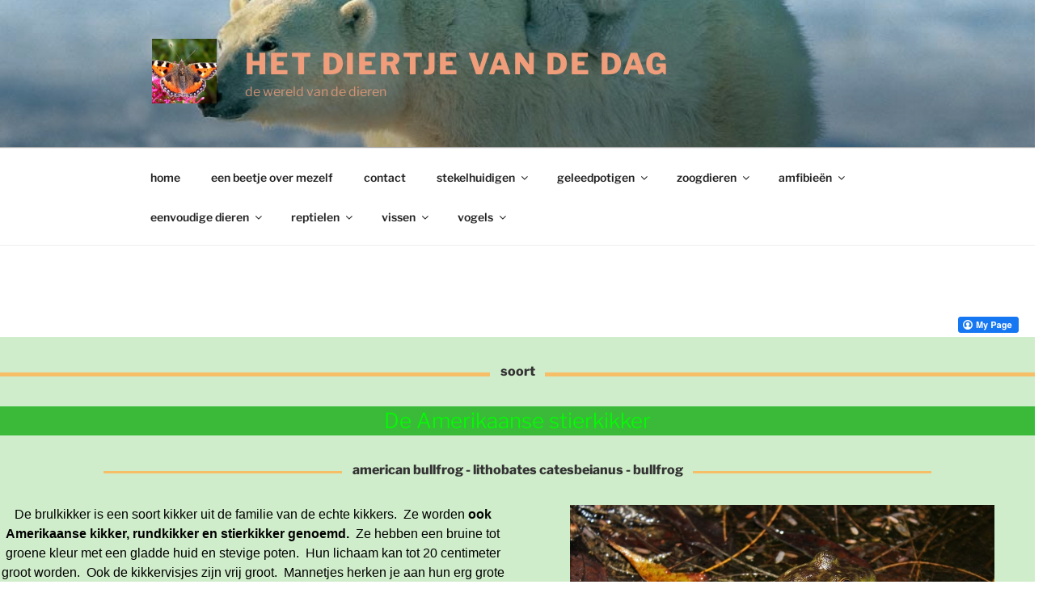

--- FILE ---
content_type: text/html; charset=UTF-8
request_url: https://diertjevandedag.be/amerikaanse-stierkikker/
body_size: 80467
content:
<!DOCTYPE html>
<html lang="nl-NL" class="no-js no-svg">
<head>
<meta charset="UTF-8">
<meta name="viewport" content="width=device-width, initial-scale=1">
<link rel="profile" href="https://gmpg.org/xfn/11">

<script>(function(html){html.className = html.className.replace(/\bno-js\b/,'js')})(document.documentElement);</script>
<title>Amerikaanse stierkikker &#8211; het diertje van de dag</title>
<meta name='robots' content='max-image-preview:large' />
<link rel='dns-prefetch' href='//stats.wp.com' />
<link rel='dns-prefetch' href='//v0.wordpress.com' />
<link rel="alternate" type="application/rss+xml" title="het diertje van de dag &raquo; feed" href="https://diertjevandedag.be/feed/" />
<link rel="alternate" type="application/rss+xml" title="het diertje van de dag &raquo; reactiesfeed" href="https://diertjevandedag.be/comments/feed/" />
<script>
window._wpemojiSettings = {"baseUrl":"https:\/\/s.w.org\/images\/core\/emoji\/14.0.0\/72x72\/","ext":".png","svgUrl":"https:\/\/s.w.org\/images\/core\/emoji\/14.0.0\/svg\/","svgExt":".svg","source":{"concatemoji":"https:\/\/diertjevandedag.be\/wp-includes\/js\/wp-emoji-release.min.js?ver=6.4.7"}};
/*! This file is auto-generated */
!function(i,n){var o,s,e;function c(e){try{var t={supportTests:e,timestamp:(new Date).valueOf()};sessionStorage.setItem(o,JSON.stringify(t))}catch(e){}}function p(e,t,n){e.clearRect(0,0,e.canvas.width,e.canvas.height),e.fillText(t,0,0);var t=new Uint32Array(e.getImageData(0,0,e.canvas.width,e.canvas.height).data),r=(e.clearRect(0,0,e.canvas.width,e.canvas.height),e.fillText(n,0,0),new Uint32Array(e.getImageData(0,0,e.canvas.width,e.canvas.height).data));return t.every(function(e,t){return e===r[t]})}function u(e,t,n){switch(t){case"flag":return n(e,"\ud83c\udff3\ufe0f\u200d\u26a7\ufe0f","\ud83c\udff3\ufe0f\u200b\u26a7\ufe0f")?!1:!n(e,"\ud83c\uddfa\ud83c\uddf3","\ud83c\uddfa\u200b\ud83c\uddf3")&&!n(e,"\ud83c\udff4\udb40\udc67\udb40\udc62\udb40\udc65\udb40\udc6e\udb40\udc67\udb40\udc7f","\ud83c\udff4\u200b\udb40\udc67\u200b\udb40\udc62\u200b\udb40\udc65\u200b\udb40\udc6e\u200b\udb40\udc67\u200b\udb40\udc7f");case"emoji":return!n(e,"\ud83e\udef1\ud83c\udffb\u200d\ud83e\udef2\ud83c\udfff","\ud83e\udef1\ud83c\udffb\u200b\ud83e\udef2\ud83c\udfff")}return!1}function f(e,t,n){var r="undefined"!=typeof WorkerGlobalScope&&self instanceof WorkerGlobalScope?new OffscreenCanvas(300,150):i.createElement("canvas"),a=r.getContext("2d",{willReadFrequently:!0}),o=(a.textBaseline="top",a.font="600 32px Arial",{});return e.forEach(function(e){o[e]=t(a,e,n)}),o}function t(e){var t=i.createElement("script");t.src=e,t.defer=!0,i.head.appendChild(t)}"undefined"!=typeof Promise&&(o="wpEmojiSettingsSupports",s=["flag","emoji"],n.supports={everything:!0,everythingExceptFlag:!0},e=new Promise(function(e){i.addEventListener("DOMContentLoaded",e,{once:!0})}),new Promise(function(t){var n=function(){try{var e=JSON.parse(sessionStorage.getItem(o));if("object"==typeof e&&"number"==typeof e.timestamp&&(new Date).valueOf()<e.timestamp+604800&&"object"==typeof e.supportTests)return e.supportTests}catch(e){}return null}();if(!n){if("undefined"!=typeof Worker&&"undefined"!=typeof OffscreenCanvas&&"undefined"!=typeof URL&&URL.createObjectURL&&"undefined"!=typeof Blob)try{var e="postMessage("+f.toString()+"("+[JSON.stringify(s),u.toString(),p.toString()].join(",")+"));",r=new Blob([e],{type:"text/javascript"}),a=new Worker(URL.createObjectURL(r),{name:"wpTestEmojiSupports"});return void(a.onmessage=function(e){c(n=e.data),a.terminate(),t(n)})}catch(e){}c(n=f(s,u,p))}t(n)}).then(function(e){for(var t in e)n.supports[t]=e[t],n.supports.everything=n.supports.everything&&n.supports[t],"flag"!==t&&(n.supports.everythingExceptFlag=n.supports.everythingExceptFlag&&n.supports[t]);n.supports.everythingExceptFlag=n.supports.everythingExceptFlag&&!n.supports.flag,n.DOMReady=!1,n.readyCallback=function(){n.DOMReady=!0}}).then(function(){return e}).then(function(){var e;n.supports.everything||(n.readyCallback(),(e=n.source||{}).concatemoji?t(e.concatemoji):e.wpemoji&&e.twemoji&&(t(e.twemoji),t(e.wpemoji)))}))}((window,document),window._wpemojiSettings);
</script>

<style id='wp-emoji-styles-inline-css'>

	img.wp-smiley, img.emoji {
		display: inline !important;
		border: none !important;
		box-shadow: none !important;
		height: 1em !important;
		width: 1em !important;
		margin: 0 0.07em !important;
		vertical-align: -0.1em !important;
		background: none !important;
		padding: 0 !important;
	}
</style>
<link rel='stylesheet' id='wp-block-library-css' href='https://diertjevandedag.be/wp-includes/css/dist/block-library/style.min.css?ver=6.4.7' media='all' />
<style id='wp-block-library-theme-inline-css'>
.wp-block-audio figcaption{color:#555;font-size:13px;text-align:center}.is-dark-theme .wp-block-audio figcaption{color:hsla(0,0%,100%,.65)}.wp-block-audio{margin:0 0 1em}.wp-block-code{border:1px solid #ccc;border-radius:4px;font-family:Menlo,Consolas,monaco,monospace;padding:.8em 1em}.wp-block-embed figcaption{color:#555;font-size:13px;text-align:center}.is-dark-theme .wp-block-embed figcaption{color:hsla(0,0%,100%,.65)}.wp-block-embed{margin:0 0 1em}.blocks-gallery-caption{color:#555;font-size:13px;text-align:center}.is-dark-theme .blocks-gallery-caption{color:hsla(0,0%,100%,.65)}.wp-block-image figcaption{color:#555;font-size:13px;text-align:center}.is-dark-theme .wp-block-image figcaption{color:hsla(0,0%,100%,.65)}.wp-block-image{margin:0 0 1em}.wp-block-pullquote{border-bottom:4px solid;border-top:4px solid;color:currentColor;margin-bottom:1.75em}.wp-block-pullquote cite,.wp-block-pullquote footer,.wp-block-pullquote__citation{color:currentColor;font-size:.8125em;font-style:normal;text-transform:uppercase}.wp-block-quote{border-left:.25em solid;margin:0 0 1.75em;padding-left:1em}.wp-block-quote cite,.wp-block-quote footer{color:currentColor;font-size:.8125em;font-style:normal;position:relative}.wp-block-quote.has-text-align-right{border-left:none;border-right:.25em solid;padding-left:0;padding-right:1em}.wp-block-quote.has-text-align-center{border:none;padding-left:0}.wp-block-quote.is-large,.wp-block-quote.is-style-large,.wp-block-quote.is-style-plain{border:none}.wp-block-search .wp-block-search__label{font-weight:700}.wp-block-search__button{border:1px solid #ccc;padding:.375em .625em}:where(.wp-block-group.has-background){padding:1.25em 2.375em}.wp-block-separator.has-css-opacity{opacity:.4}.wp-block-separator{border:none;border-bottom:2px solid;margin-left:auto;margin-right:auto}.wp-block-separator.has-alpha-channel-opacity{opacity:1}.wp-block-separator:not(.is-style-wide):not(.is-style-dots){width:100px}.wp-block-separator.has-background:not(.is-style-dots){border-bottom:none;height:1px}.wp-block-separator.has-background:not(.is-style-wide):not(.is-style-dots){height:2px}.wp-block-table{margin:0 0 1em}.wp-block-table td,.wp-block-table th{word-break:normal}.wp-block-table figcaption{color:#555;font-size:13px;text-align:center}.is-dark-theme .wp-block-table figcaption{color:hsla(0,0%,100%,.65)}.wp-block-video figcaption{color:#555;font-size:13px;text-align:center}.is-dark-theme .wp-block-video figcaption{color:hsla(0,0%,100%,.65)}.wp-block-video{margin:0 0 1em}.wp-block-template-part.has-background{margin-bottom:0;margin-top:0;padding:1.25em 2.375em}
</style>
<link rel='stylesheet' id='mediaelement-css' href='https://diertjevandedag.be/wp-includes/js/mediaelement/mediaelementplayer-legacy.min.css?ver=4.2.17' media='all' />
<link rel='stylesheet' id='wp-mediaelement-css' href='https://diertjevandedag.be/wp-includes/js/mediaelement/wp-mediaelement.min.css?ver=6.4.7' media='all' />
<style id='jetpack-sharing-buttons-style-inline-css'>
.jetpack-sharing-buttons__services-list{display:flex;flex-direction:row;flex-wrap:wrap;gap:0;list-style-type:none;margin:5px;padding:0}.jetpack-sharing-buttons__services-list.has-small-icon-size{font-size:12px}.jetpack-sharing-buttons__services-list.has-normal-icon-size{font-size:16px}.jetpack-sharing-buttons__services-list.has-large-icon-size{font-size:24px}.jetpack-sharing-buttons__services-list.has-huge-icon-size{font-size:36px}@media print{.jetpack-sharing-buttons__services-list{display:none!important}}.editor-styles-wrapper .wp-block-jetpack-sharing-buttons{gap:0;padding-inline-start:0}ul.jetpack-sharing-buttons__services-list.has-background{padding:1.25em 2.375em}
</style>
<style id='classic-theme-styles-inline-css'>
/*! This file is auto-generated */
.wp-block-button__link{color:#fff;background-color:#32373c;border-radius:9999px;box-shadow:none;text-decoration:none;padding:calc(.667em + 2px) calc(1.333em + 2px);font-size:1.125em}.wp-block-file__button{background:#32373c;color:#fff;text-decoration:none}
</style>
<style id='global-styles-inline-css'>
body{--wp--preset--color--black: #000000;--wp--preset--color--cyan-bluish-gray: #abb8c3;--wp--preset--color--white: #ffffff;--wp--preset--color--pale-pink: #f78da7;--wp--preset--color--vivid-red: #cf2e2e;--wp--preset--color--luminous-vivid-orange: #ff6900;--wp--preset--color--luminous-vivid-amber: #fcb900;--wp--preset--color--light-green-cyan: #7bdcb5;--wp--preset--color--vivid-green-cyan: #00d084;--wp--preset--color--pale-cyan-blue: #8ed1fc;--wp--preset--color--vivid-cyan-blue: #0693e3;--wp--preset--color--vivid-purple: #9b51e0;--wp--preset--gradient--vivid-cyan-blue-to-vivid-purple: linear-gradient(135deg,rgba(6,147,227,1) 0%,rgb(155,81,224) 100%);--wp--preset--gradient--light-green-cyan-to-vivid-green-cyan: linear-gradient(135deg,rgb(122,220,180) 0%,rgb(0,208,130) 100%);--wp--preset--gradient--luminous-vivid-amber-to-luminous-vivid-orange: linear-gradient(135deg,rgba(252,185,0,1) 0%,rgba(255,105,0,1) 100%);--wp--preset--gradient--luminous-vivid-orange-to-vivid-red: linear-gradient(135deg,rgba(255,105,0,1) 0%,rgb(207,46,46) 100%);--wp--preset--gradient--very-light-gray-to-cyan-bluish-gray: linear-gradient(135deg,rgb(238,238,238) 0%,rgb(169,184,195) 100%);--wp--preset--gradient--cool-to-warm-spectrum: linear-gradient(135deg,rgb(74,234,220) 0%,rgb(151,120,209) 20%,rgb(207,42,186) 40%,rgb(238,44,130) 60%,rgb(251,105,98) 80%,rgb(254,248,76) 100%);--wp--preset--gradient--blush-light-purple: linear-gradient(135deg,rgb(255,206,236) 0%,rgb(152,150,240) 100%);--wp--preset--gradient--blush-bordeaux: linear-gradient(135deg,rgb(254,205,165) 0%,rgb(254,45,45) 50%,rgb(107,0,62) 100%);--wp--preset--gradient--luminous-dusk: linear-gradient(135deg,rgb(255,203,112) 0%,rgb(199,81,192) 50%,rgb(65,88,208) 100%);--wp--preset--gradient--pale-ocean: linear-gradient(135deg,rgb(255,245,203) 0%,rgb(182,227,212) 50%,rgb(51,167,181) 100%);--wp--preset--gradient--electric-grass: linear-gradient(135deg,rgb(202,248,128) 0%,rgb(113,206,126) 100%);--wp--preset--gradient--midnight: linear-gradient(135deg,rgb(2,3,129) 0%,rgb(40,116,252) 100%);--wp--preset--font-size--small: 13px;--wp--preset--font-size--medium: 20px;--wp--preset--font-size--large: 36px;--wp--preset--font-size--x-large: 42px;--wp--preset--spacing--20: 0.44rem;--wp--preset--spacing--30: 0.67rem;--wp--preset--spacing--40: 1rem;--wp--preset--spacing--50: 1.5rem;--wp--preset--spacing--60: 2.25rem;--wp--preset--spacing--70: 3.38rem;--wp--preset--spacing--80: 5.06rem;--wp--preset--shadow--natural: 6px 6px 9px rgba(0, 0, 0, 0.2);--wp--preset--shadow--deep: 12px 12px 50px rgba(0, 0, 0, 0.4);--wp--preset--shadow--sharp: 6px 6px 0px rgba(0, 0, 0, 0.2);--wp--preset--shadow--outlined: 6px 6px 0px -3px rgba(255, 255, 255, 1), 6px 6px rgba(0, 0, 0, 1);--wp--preset--shadow--crisp: 6px 6px 0px rgba(0, 0, 0, 1);}:where(.is-layout-flex){gap: 0.5em;}:where(.is-layout-grid){gap: 0.5em;}body .is-layout-flow > .alignleft{float: left;margin-inline-start: 0;margin-inline-end: 2em;}body .is-layout-flow > .alignright{float: right;margin-inline-start: 2em;margin-inline-end: 0;}body .is-layout-flow > .aligncenter{margin-left: auto !important;margin-right: auto !important;}body .is-layout-constrained > .alignleft{float: left;margin-inline-start: 0;margin-inline-end: 2em;}body .is-layout-constrained > .alignright{float: right;margin-inline-start: 2em;margin-inline-end: 0;}body .is-layout-constrained > .aligncenter{margin-left: auto !important;margin-right: auto !important;}body .is-layout-constrained > :where(:not(.alignleft):not(.alignright):not(.alignfull)){max-width: var(--wp--style--global--content-size);margin-left: auto !important;margin-right: auto !important;}body .is-layout-constrained > .alignwide{max-width: var(--wp--style--global--wide-size);}body .is-layout-flex{display: flex;}body .is-layout-flex{flex-wrap: wrap;align-items: center;}body .is-layout-flex > *{margin: 0;}body .is-layout-grid{display: grid;}body .is-layout-grid > *{margin: 0;}:where(.wp-block-columns.is-layout-flex){gap: 2em;}:where(.wp-block-columns.is-layout-grid){gap: 2em;}:where(.wp-block-post-template.is-layout-flex){gap: 1.25em;}:where(.wp-block-post-template.is-layout-grid){gap: 1.25em;}.has-black-color{color: var(--wp--preset--color--black) !important;}.has-cyan-bluish-gray-color{color: var(--wp--preset--color--cyan-bluish-gray) !important;}.has-white-color{color: var(--wp--preset--color--white) !important;}.has-pale-pink-color{color: var(--wp--preset--color--pale-pink) !important;}.has-vivid-red-color{color: var(--wp--preset--color--vivid-red) !important;}.has-luminous-vivid-orange-color{color: var(--wp--preset--color--luminous-vivid-orange) !important;}.has-luminous-vivid-amber-color{color: var(--wp--preset--color--luminous-vivid-amber) !important;}.has-light-green-cyan-color{color: var(--wp--preset--color--light-green-cyan) !important;}.has-vivid-green-cyan-color{color: var(--wp--preset--color--vivid-green-cyan) !important;}.has-pale-cyan-blue-color{color: var(--wp--preset--color--pale-cyan-blue) !important;}.has-vivid-cyan-blue-color{color: var(--wp--preset--color--vivid-cyan-blue) !important;}.has-vivid-purple-color{color: var(--wp--preset--color--vivid-purple) !important;}.has-black-background-color{background-color: var(--wp--preset--color--black) !important;}.has-cyan-bluish-gray-background-color{background-color: var(--wp--preset--color--cyan-bluish-gray) !important;}.has-white-background-color{background-color: var(--wp--preset--color--white) !important;}.has-pale-pink-background-color{background-color: var(--wp--preset--color--pale-pink) !important;}.has-vivid-red-background-color{background-color: var(--wp--preset--color--vivid-red) !important;}.has-luminous-vivid-orange-background-color{background-color: var(--wp--preset--color--luminous-vivid-orange) !important;}.has-luminous-vivid-amber-background-color{background-color: var(--wp--preset--color--luminous-vivid-amber) !important;}.has-light-green-cyan-background-color{background-color: var(--wp--preset--color--light-green-cyan) !important;}.has-vivid-green-cyan-background-color{background-color: var(--wp--preset--color--vivid-green-cyan) !important;}.has-pale-cyan-blue-background-color{background-color: var(--wp--preset--color--pale-cyan-blue) !important;}.has-vivid-cyan-blue-background-color{background-color: var(--wp--preset--color--vivid-cyan-blue) !important;}.has-vivid-purple-background-color{background-color: var(--wp--preset--color--vivid-purple) !important;}.has-black-border-color{border-color: var(--wp--preset--color--black) !important;}.has-cyan-bluish-gray-border-color{border-color: var(--wp--preset--color--cyan-bluish-gray) !important;}.has-white-border-color{border-color: var(--wp--preset--color--white) !important;}.has-pale-pink-border-color{border-color: var(--wp--preset--color--pale-pink) !important;}.has-vivid-red-border-color{border-color: var(--wp--preset--color--vivid-red) !important;}.has-luminous-vivid-orange-border-color{border-color: var(--wp--preset--color--luminous-vivid-orange) !important;}.has-luminous-vivid-amber-border-color{border-color: var(--wp--preset--color--luminous-vivid-amber) !important;}.has-light-green-cyan-border-color{border-color: var(--wp--preset--color--light-green-cyan) !important;}.has-vivid-green-cyan-border-color{border-color: var(--wp--preset--color--vivid-green-cyan) !important;}.has-pale-cyan-blue-border-color{border-color: var(--wp--preset--color--pale-cyan-blue) !important;}.has-vivid-cyan-blue-border-color{border-color: var(--wp--preset--color--vivid-cyan-blue) !important;}.has-vivid-purple-border-color{border-color: var(--wp--preset--color--vivid-purple) !important;}.has-vivid-cyan-blue-to-vivid-purple-gradient-background{background: var(--wp--preset--gradient--vivid-cyan-blue-to-vivid-purple) !important;}.has-light-green-cyan-to-vivid-green-cyan-gradient-background{background: var(--wp--preset--gradient--light-green-cyan-to-vivid-green-cyan) !important;}.has-luminous-vivid-amber-to-luminous-vivid-orange-gradient-background{background: var(--wp--preset--gradient--luminous-vivid-amber-to-luminous-vivid-orange) !important;}.has-luminous-vivid-orange-to-vivid-red-gradient-background{background: var(--wp--preset--gradient--luminous-vivid-orange-to-vivid-red) !important;}.has-very-light-gray-to-cyan-bluish-gray-gradient-background{background: var(--wp--preset--gradient--very-light-gray-to-cyan-bluish-gray) !important;}.has-cool-to-warm-spectrum-gradient-background{background: var(--wp--preset--gradient--cool-to-warm-spectrum) !important;}.has-blush-light-purple-gradient-background{background: var(--wp--preset--gradient--blush-light-purple) !important;}.has-blush-bordeaux-gradient-background{background: var(--wp--preset--gradient--blush-bordeaux) !important;}.has-luminous-dusk-gradient-background{background: var(--wp--preset--gradient--luminous-dusk) !important;}.has-pale-ocean-gradient-background{background: var(--wp--preset--gradient--pale-ocean) !important;}.has-electric-grass-gradient-background{background: var(--wp--preset--gradient--electric-grass) !important;}.has-midnight-gradient-background{background: var(--wp--preset--gradient--midnight) !important;}.has-small-font-size{font-size: var(--wp--preset--font-size--small) !important;}.has-medium-font-size{font-size: var(--wp--preset--font-size--medium) !important;}.has-large-font-size{font-size: var(--wp--preset--font-size--large) !important;}.has-x-large-font-size{font-size: var(--wp--preset--font-size--x-large) !important;}
.wp-block-navigation a:where(:not(.wp-element-button)){color: inherit;}
:where(.wp-block-post-template.is-layout-flex){gap: 1.25em;}:where(.wp-block-post-template.is-layout-grid){gap: 1.25em;}
:where(.wp-block-columns.is-layout-flex){gap: 2em;}:where(.wp-block-columns.is-layout-grid){gap: 2em;}
.wp-block-pullquote{font-size: 1.5em;line-height: 1.6;}
</style>
<link rel='stylesheet' id='fcbkbttn_icon-css' href='https://diertjevandedag.be/wp-content/plugins/facebook-button-plugin/css/icon.css?ver=2.77' media='all' />
<link rel='stylesheet' id='fcbkbttn_stylesheet-css' href='https://diertjevandedag.be/wp-content/plugins/facebook-button-plugin/css/style.css?ver=2.77' media='all' />
<link rel='stylesheet' id='image-hover-effects-css-css' href='https://diertjevandedag.be/wp-content/plugins/mega-addons-for-visual-composer/css/ihover.css?ver=6.4.7' media='all' />
<link rel='stylesheet' id='style-css-css' href='https://diertjevandedag.be/wp-content/plugins/mega-addons-for-visual-composer/css/style.css?ver=6.4.7' media='all' />
<link rel='stylesheet' id='font-awesome-latest-css' href='https://diertjevandedag.be/wp-content/plugins/mega-addons-for-visual-composer/css/font-awesome/css/all.css?ver=6.4.7' media='all' />
<link rel='stylesheet' id='swiftype-facets-css' href='https://diertjevandedag.be/wp-content/plugins/swiftype-search/Search/../assets/facets.css?ver=6.4.7' media='all' />
<link rel='stylesheet' id='ivory-search-styles-css' href='https://diertjevandedag.be/wp-content/plugins/add-search-to-menu/public/css/ivory-search.min.css?ver=5.5.11' media='all' />
<link rel='stylesheet' id='twentyseventeen-fonts-css' href='https://diertjevandedag.be/wp-content/themes/twentyseventeen/assets/fonts/font-libre-franklin.css?ver=20230328' media='all' />
<link rel='stylesheet' id='twentyseventeen-style-css' href='https://diertjevandedag.be/wp-content/themes/twentyseventeen/style.css?ver=20240116' media='all' />
<link rel='stylesheet' id='twentyseventeen-block-style-css' href='https://diertjevandedag.be/wp-content/themes/twentyseventeen/assets/css/blocks.css?ver=20220912' media='all' />
<link rel='stylesheet' id='wpdreams-asl-basic-css' href='https://diertjevandedag.be/wp-content/plugins/ajax-search-lite/css/style.basic.css?ver=4.13.1' media='all' />
<link rel='stylesheet' id='wpdreams-asl-instance-css' href='https://diertjevandedag.be/wp-content/plugins/ajax-search-lite/css/style-simple-red.css?ver=4.13.1' media='all' />
<link rel='stylesheet' id='fullwidth-template-no-sidebar-css' href='https://diertjevandedag.be/wp-content/plugins/fullwidth-templates/assets/css/fullwidth-template-no-sidebar.css?ver=6.4.7' media='all' />
<link rel='stylesheet' id='js_composer_front-css' href='https://diertjevandedag.be/wp-content/plugins/js_composer/assets/css/js_composer.min.css?ver=7.7.2' media='all' />
<link rel='stylesheet' id='jetpack_css-css' href='https://diertjevandedag.be/wp-content/plugins/jetpack/css/jetpack.css?ver=13.6.1' media='all' />
<script src="https://diertjevandedag.be/wp-includes/js/jquery/jquery.min.js?ver=3.7.1" id="jquery-core-js"></script>
<script src="https://diertjevandedag.be/wp-includes/js/jquery/jquery-migrate.min.js?ver=3.4.1" id="jquery-migrate-js"></script>
<script id="twentyseventeen-global-js-extra">
var twentyseventeenScreenReaderText = {"quote":"<svg class=\"icon icon-quote-right\" aria-hidden=\"true\" role=\"img\"> <use href=\"#icon-quote-right\" xlink:href=\"#icon-quote-right\"><\/use> <\/svg>","expand":"Submenu uitvouwen","collapse":"Submenu invouwen","icon":"<svg class=\"icon icon-angle-down\" aria-hidden=\"true\" role=\"img\"> <use href=\"#icon-angle-down\" xlink:href=\"#icon-angle-down\"><\/use> <span class=\"svg-fallback icon-angle-down\"><\/span><\/svg>"};
</script>
<script src="https://diertjevandedag.be/wp-content/themes/twentyseventeen/assets/js/global.js?ver=20211130" id="twentyseventeen-global-js" defer data-wp-strategy="defer"></script>
<script src="https://diertjevandedag.be/wp-content/themes/twentyseventeen/assets/js/navigation.js?ver=20210122" id="twentyseventeen-navigation-js" defer data-wp-strategy="defer"></script>
<script></script><link rel="https://api.w.org/" href="https://diertjevandedag.be/wp-json/" /><link rel="alternate" type="application/json" href="https://diertjevandedag.be/wp-json/wp/v2/pages/31175" /><link rel="EditURI" type="application/rsd+xml" title="RSD" href="https://diertjevandedag.be/xmlrpc.php?rsd" />
<meta name="generator" content="WordPress 6.4.7" />
<link rel="canonical" href="https://diertjevandedag.be/amerikaanse-stierkikker/" />
<link rel='shortlink' href='https://wp.me/P9LRXL-86P' />
<link rel="alternate" type="application/json+oembed" href="https://diertjevandedag.be/wp-json/oembed/1.0/embed?url=https%3A%2F%2Fdiertjevandedag.be%2Famerikaanse-stierkikker%2F" />
<link rel="alternate" type="text/xml+oembed" href="https://diertjevandedag.be/wp-json/oembed/1.0/embed?url=https%3A%2F%2Fdiertjevandedag.be%2Famerikaanse-stierkikker%2F&#038;format=xml" />

<!-- fcbkbttn meta start -->
<meta property="og:url" content="https://diertjevandedag.be/amerikaanse-stierkikker/"/>
<meta property="og:type" content="article"/>
<meta property="og:title" content="Amerikaanse stierkikker"/>
<meta property="og:site_name" content="het diertje van de dag"/>
<meta property="og:image" content=""/>
<meta property="og:description" content="[vc_row css=&quot;.vc_custom_1526682326538{background-color: #d0edcb !important;}&quot;][vc_column][vc_text_separator title=&quot;soort&quot; color=&quot;orange&quot; border_width=&quot;5&quot;][vc_row_inner][vc_column_inner][vc_column_t"/>
<!-- fcbkbttn meta end -->
	<style>img#wpstats{display:none}</style>
						<link rel="preconnect" href="https://fonts.gstatic.com" crossorigin />
				<link rel="preload" as="style" href="//fonts.googleapis.com/css?family=Open+Sans&display=swap" />
				<link rel="stylesheet" href="//fonts.googleapis.com/css?family=Open+Sans&display=swap" media="all" />
				<style>.recentcomments a{display:inline !important;padding:0 !important;margin:0 !important;}</style><meta name="generator" content="Powered by WPBakery Page Builder - drag and drop page builder for WordPress."/>
		<style id="twentyseventeen-custom-header-styles" type="text/css">
				.site-title a,
		.colors-dark .site-title a,
		.colors-custom .site-title a,
		body.has-header-image .site-title a,
		body.has-header-video .site-title a,
		body.has-header-image.colors-dark .site-title a,
		body.has-header-video.colors-dark .site-title a,
		body.has-header-image.colors-custom .site-title a,
		body.has-header-video.colors-custom .site-title a,
		.site-description,
		.colors-dark .site-description,
		.colors-custom .site-description,
		body.has-header-image .site-description,
		body.has-header-video .site-description,
		body.has-header-image.colors-dark .site-description,
		body.has-header-video.colors-dark .site-description,
		body.has-header-image.colors-custom .site-description,
		body.has-header-video.colors-custom .site-description {
			color: #ef9d7a;
		}
		</style>
					            <style>
				            
					div[id*='ajaxsearchlitesettings'].searchsettings .asl_option_inner label {
						font-size: 0px !important;
						color: rgba(0, 0, 0, 0);
					}
					div[id*='ajaxsearchlitesettings'].searchsettings .asl_option_inner label:after {
						font-size: 11px !important;
						position: absolute;
						top: 0;
						left: 0;
						z-index: 1;
					}
					.asl_w_container {
						width: 100%;
						margin: 0px 0px 0px 0px;
						min-width: 200px;
					}
					div[id*='ajaxsearchlite'].asl_m {
						width: 100%;
					}
					div[id*='ajaxsearchliteres'].wpdreams_asl_results div.resdrg span.highlighted {
						font-weight: bold;
						color: #d9312b;
						background-color: #eee;
					}
					div[id*='ajaxsearchliteres'].wpdreams_asl_results .results img.asl_image {
						width: 70px;
						height: 70px;
						object-fit: cover;
					}
					div[id*='ajaxsearchlite'].asl_r .results {
						max-height: none;
					}
					div[id*='ajaxsearchlite'].asl_r {
						position: absolute;
					}
				
						div.asl_r.asl_w.vertical .results .item::after {
							display: block;
							position: absolute;
							bottom: 0;
							content: '';
							height: 1px;
							width: 100%;
							background: #D8D8D8;
						}
						div.asl_r.asl_w.vertical .results .item.asl_last_item::after {
							display: none;
						}
								            </style>
			            
<!-- Jetpack Open Graph Tags -->
<meta property="og:type" content="article" />
<meta property="og:title" content="Amerikaanse stierkikker" />
<meta property="og:url" content="https://diertjevandedag.be/amerikaanse-stierkikker/" />
<meta property="og:description" content="Bezoek het bericht voor meer." />
<meta property="article:published_time" content="2020-07-18T15:25:31+00:00" />
<meta property="article:modified_time" content="2024-08-07T10:11:58+00:00" />
<meta property="og:site_name" content="het diertje van de dag" />
<meta property="og:image" content="https://diertjevandedag.be/wp-content/uploads/2018/03/cropped-koolmees.jpg" />
<meta property="og:image:width" content="512" />
<meta property="og:image:height" content="512" />
<meta property="og:image:alt" content="" />
<meta property="og:locale" content="nl_NL" />
<meta name="twitter:text:title" content="Amerikaanse stierkikker" />
<meta name="twitter:image" content="https://diertjevandedag.be/wp-content/uploads/2018/03/cropped-koolmees-270x270.jpg" />
<meta name="twitter:card" content="summary" />
<meta name="twitter:description" content="Bezoek het bericht voor meer." />

<!-- End Jetpack Open Graph Tags -->
<link rel="icon" href="https://diertjevandedag.be/wp-content/uploads/2018/03/cropped-koolmees-32x32.jpg" sizes="32x32" />
<link rel="icon" href="https://diertjevandedag.be/wp-content/uploads/2018/03/cropped-koolmees-192x192.jpg" sizes="192x192" />
<link rel="apple-touch-icon" href="https://diertjevandedag.be/wp-content/uploads/2018/03/cropped-koolmees-180x180.jpg" />
<meta name="msapplication-TileImage" content="https://diertjevandedag.be/wp-content/uploads/2018/03/cropped-koolmees-270x270.jpg" />
<style type="text/css" data-type="vc_shortcodes-custom-css">.vc_custom_1526682326538{background-color: #d0edcb !important;}.vc_custom_1595085982365{background-color: #3bba39 !important;}</style><noscript><style> .wpb_animate_when_almost_visible { opacity: 1; }</style></noscript></head>

<body class="page-template page-template-template-page-builder-no-sidebar page-template-template-page-builder-no-sidebar-php page page-id-31175 wp-custom-logo wp-embed-responsive twentyseventeen has-header-image page-two-column colors-light fpt-template fpt-template-twentyseventeen wpb-js-composer js-comp-ver-7.7.2 vc_responsive">
<div id="page" class="site">
	<a class="skip-link screen-reader-text" href="#content">
		Ga naar de inhoud	</a>

	<header id="masthead" class="site-header">

		<div class="custom-header">

		<div class="custom-header-media">
			<div id="wp-custom-header" class="wp-custom-header"><img src="https://diertjevandedag.be/wp-content/uploads/2018/03/cropped-3407607_orig.jpg" width="2000" height="1500" alt="" srcset="https://diertjevandedag.be/wp-content/uploads/2018/03/cropped-3407607_orig.jpg 2000w, https://diertjevandedag.be/wp-content/uploads/2018/03/cropped-3407607_orig-300x225.jpg 300w, https://diertjevandedag.be/wp-content/uploads/2018/03/cropped-3407607_orig-768x576.jpg 768w, https://diertjevandedag.be/wp-content/uploads/2018/03/cropped-3407607_orig-1024x768.jpg 1024w" sizes="100vw" decoding="async" fetchpriority="high" /></div>		</div>

	<div class="site-branding">
	<div class="wrap">

		<a href="https://diertjevandedag.be/" class="custom-logo-link" rel="home"><img width="250" height="250" src="https://diertjevandedag.be/wp-content/uploads/2018/03/cropped-kleine-vos.jpg" class="custom-logo" alt="het diertje van de dag" decoding="async" srcset="https://diertjevandedag.be/wp-content/uploads/2018/03/cropped-kleine-vos.jpg 250w, https://diertjevandedag.be/wp-content/uploads/2018/03/cropped-kleine-vos-150x150.jpg 150w, https://diertjevandedag.be/wp-content/uploads/2018/03/cropped-kleine-vos-100x100.jpg 100w" sizes="100vw" /></a>
		<div class="site-branding-text">
							<p class="site-title"><a href="https://diertjevandedag.be/" rel="home">het diertje van de dag</a></p>
			
							<p class="site-description">de wereld van de dieren</p>
					</div><!-- .site-branding-text -->

		
	</div><!-- .wrap -->
</div><!-- .site-branding -->

</div><!-- .custom-header -->

					<div class="navigation-top">
				<div class="wrap">
					<nav id="site-navigation" class="main-navigation" aria-label="Bovenste Menu">
	<button class="menu-toggle" aria-controls="top-menu" aria-expanded="false">
		<svg class="icon icon-bars" aria-hidden="true" role="img"> <use href="#icon-bars" xlink:href="#icon-bars"></use> </svg><svg class="icon icon-close" aria-hidden="true" role="img"> <use href="#icon-close" xlink:href="#icon-close"></use> </svg>Menu	</button>

	<div class="menu-hoofdmenu-container"><ul id="top-menu" class="menu"><li id="menu-item-594" class="menu-item menu-item-type-post_type menu-item-object-page menu-item-home menu-item-594"><a href="https://diertjevandedag.be/">home</a></li>
<li id="menu-item-20" class="menu-item menu-item-type-post_type menu-item-object-page menu-item-20"><a href="https://diertjevandedag.be/over-mij/">een beetje over mezelf</a></li>
<li id="menu-item-19" class="menu-item menu-item-type-post_type menu-item-object-page menu-item-19"><a href="https://diertjevandedag.be/contact/">contact</a></li>
<li id="menu-item-24477" class="menu-item menu-item-type-post_type menu-item-object-page menu-item-has-children menu-item-24477"><a href="https://diertjevandedag.be/stekelhuidigen/">stekelhuidigen<svg class="icon icon-angle-down" aria-hidden="true" role="img"> <use href="#icon-angle-down" xlink:href="#icon-angle-down"></use> </svg></a>
<ul class="sub-menu">
	<li id="menu-item-24474" class="menu-item menu-item-type-post_type menu-item-object-page menu-item-has-children menu-item-24474"><a href="https://diertjevandedag.be/zee-egels-en-zeekomkommers/">zee-egels en zeekomkommers<svg class="icon icon-angle-down" aria-hidden="true" role="img"> <use href="#icon-angle-down" xlink:href="#icon-angle-down"></use> </svg></a>
	<ul class="sub-menu">
		<li id="menu-item-24538" class="menu-item menu-item-type-post_type menu-item-object-page menu-item-24538"><a href="https://diertjevandedag.be/zee-egels/">zee-egels</a></li>
		<li id="menu-item-24534" class="menu-item menu-item-type-post_type menu-item-object-page menu-item-24534"><a href="https://diertjevandedag.be/zeekomkommers/">zeekomkommers</a></li>
	</ul>
</li>
	<li id="menu-item-24476" class="menu-item menu-item-type-post_type menu-item-object-page menu-item-has-children menu-item-24476"><a href="https://diertjevandedag.be/zeelelieachtigen/">zeelelieachtigen<svg class="icon icon-angle-down" aria-hidden="true" role="img"> <use href="#icon-angle-down" xlink:href="#icon-angle-down"></use> </svg></a>
	<ul class="sub-menu">
		<li id="menu-item-24535" class="menu-item menu-item-type-post_type menu-item-object-page menu-item-24535"><a href="https://diertjevandedag.be/zeelelies/">zeelelies</a></li>
	</ul>
</li>
	<li id="menu-item-24475" class="menu-item menu-item-type-post_type menu-item-object-page menu-item-has-children menu-item-24475"><a href="https://diertjevandedag.be/sterdieren/">sterdieren<svg class="icon icon-angle-down" aria-hidden="true" role="img"> <use href="#icon-angle-down" xlink:href="#icon-angle-down"></use> </svg></a>
	<ul class="sub-menu">
		<li id="menu-item-24536" class="menu-item menu-item-type-post_type menu-item-object-page menu-item-24536"><a href="https://diertjevandedag.be/slangsterren/">slangsterren</a></li>
		<li id="menu-item-24537" class="menu-item menu-item-type-post_type menu-item-object-page menu-item-has-children menu-item-24537"><a href="https://diertjevandedag.be/zeesterren/">zeesterren<svg class="icon icon-angle-down" aria-hidden="true" role="img"> <use href="#icon-angle-down" xlink:href="#icon-angle-down"></use> </svg></a>
		<ul class="sub-menu">
			<li id="menu-item-37492" class="menu-item menu-item-type-post_type menu-item-object-page menu-item-37492"><a href="https://diertjevandedag.be/doornenkroon/">doornenkroon</a></li>
			<li id="menu-item-37491" class="menu-item menu-item-type-post_type menu-item-object-page menu-item-37491"><a href="https://diertjevandedag.be/rode-kamster/">rode kamster</a></li>
			<li id="menu-item-37495" class="menu-item menu-item-type-post_type menu-item-object-page menu-item-37495"><a href="https://diertjevandedag.be/gewone-zeester/">gewone zeester</a></li>
			<li id="menu-item-37494" class="menu-item menu-item-type-post_type menu-item-object-page menu-item-37494"><a href="https://diertjevandedag.be/rode-stekelster/">rode stekelster</a></li>
			<li id="menu-item-37493" class="menu-item menu-item-type-post_type menu-item-object-page menu-item-37493"><a href="https://diertjevandedag.be/elfarmige-zeester/">elfarmige zeester</a></li>
			<li id="menu-item-37490" class="menu-item menu-item-type-post_type menu-item-object-page menu-item-37490"><a href="https://diertjevandedag.be/zesarmige-zeester/">zesarmige zeester</a></li>
		</ul>
</li>
	</ul>
</li>
	<li id="menu-item-24473" class="menu-item menu-item-type-post_type menu-item-object-page menu-item-24473"><a href="https://diertjevandedag.be/zeelepels/">zeelepels</a></li>
</ul>
</li>
<li id="menu-item-650" class="menu-item menu-item-type-post_type menu-item-object-page menu-item-has-children menu-item-650"><a href="https://diertjevandedag.be/geleedpotigen/">geleedpotigen<svg class="icon icon-angle-down" aria-hidden="true" role="img"> <use href="#icon-angle-down" xlink:href="#icon-angle-down"></use> </svg></a>
<ul class="sub-menu">
	<li id="menu-item-5304" class="menu-item menu-item-type-post_type menu-item-object-page menu-item-has-children menu-item-5304"><a href="https://diertjevandedag.be/veelpotigen/">veelpotigen<svg class="icon icon-angle-down" aria-hidden="true" role="img"> <use href="#icon-angle-down" xlink:href="#icon-angle-down"></use> </svg></a>
	<ul class="sub-menu">
		<li id="menu-item-5352" class="menu-item menu-item-type-post_type menu-item-object-page menu-item-5352"><a href="https://diertjevandedag.be/duizendpoten/">duizendpoten</a></li>
		<li id="menu-item-5349" class="menu-item menu-item-type-post_type menu-item-object-page menu-item-5349"><a href="https://diertjevandedag.be/wortelduizendpoten/">wortelduizendpoten</a></li>
		<li id="menu-item-5351" class="menu-item menu-item-type-post_type menu-item-object-page menu-item-5351"><a href="https://diertjevandedag.be/miljoenpoten/">miljoenpoten</a></li>
		<li id="menu-item-5350" class="menu-item menu-item-type-post_type menu-item-object-page menu-item-5350"><a href="https://diertjevandedag.be/weinigpotigen/">weinigpotigen</a></li>
	</ul>
</li>
	<li id="menu-item-5305" class="menu-item menu-item-type-post_type menu-item-object-page menu-item-has-children menu-item-5305"><a href="https://diertjevandedag.be/kreeftachtigen/">kreeftachtigen<svg class="icon icon-angle-down" aria-hidden="true" role="img"> <use href="#icon-angle-down" xlink:href="#icon-angle-down"></use> </svg></a>
	<ul class="sub-menu">
		<li id="menu-item-5441" class="menu-item menu-item-type-post_type menu-item-object-page menu-item-5441"><a href="https://diertjevandedag.be/strijkboutkreeftjes/">strijkboutkreeftjes</a></li>
		<li id="menu-item-5442" class="menu-item menu-item-type-post_type menu-item-object-page menu-item-5442"><a href="https://diertjevandedag.be/mosselkreeftjes/">mosselkreeftjes</a></li>
		<li id="menu-item-5443" class="menu-item menu-item-type-post_type menu-item-object-page menu-item-5443"><a href="https://diertjevandedag.be/ladderkreeftjes/">ladderkreeftjes</a></li>
		<li id="menu-item-5444" class="menu-item menu-item-type-post_type menu-item-object-page menu-item-has-children menu-item-5444"><a href="https://diertjevandedag.be/kieuwpootkreeftjes/">kieuwpootkreeftjes<svg class="icon icon-angle-down" aria-hidden="true" role="img"> <use href="#icon-angle-down" xlink:href="#icon-angle-down"></use> </svg></a>
		<ul class="sub-menu">
			<li id="menu-item-18151" class="menu-item menu-item-type-post_type menu-item-object-page menu-item-18151"><a href="https://diertjevandedag.be/kopschildkreeftjes/">kopschildkreeftjes</a></li>
			<li id="menu-item-18152" class="menu-item menu-item-type-post_type menu-item-object-page menu-item-18152"><a href="https://diertjevandedag.be/pekelkreeftjes/">pekelkreeftjes</a></li>
			<li id="menu-item-18153" class="menu-item menu-item-type-post_type menu-item-object-page menu-item-18153"><a href="https://diertjevandedag.be/watervlooien/">watervlooien</a></li>
		</ul>
</li>
		<li id="menu-item-5445" class="menu-item menu-item-type-post_type menu-item-object-page menu-item-has-children menu-item-5445"><a href="https://diertjevandedag.be/hogere-kreeftachtigen/">hogere kreeftachtigen<svg class="icon icon-angle-down" aria-hidden="true" role="img"> <use href="#icon-angle-down" xlink:href="#icon-angle-down"></use> </svg></a>
		<ul class="sub-menu">
			<li id="menu-item-18110" class="menu-item menu-item-type-post_type menu-item-object-page menu-item-18110"><a href="https://diertjevandedag.be/zeekommas/">zeekomma’s</a></li>
			<li id="menu-item-18111" class="menu-item menu-item-type-post_type menu-item-object-page menu-item-18111"><a href="https://diertjevandedag.be/vlokreeftjes/">vlokreeftjes</a></li>
			<li id="menu-item-18112" class="menu-item menu-item-type-post_type menu-item-object-page menu-item-has-children menu-item-18112"><a href="https://diertjevandedag.be/tienpotigen/">tienpotigen<svg class="icon icon-angle-down" aria-hidden="true" role="img"> <use href="#icon-angle-down" xlink:href="#icon-angle-down"></use> </svg></a>
			<ul class="sub-menu">
				<li id="menu-item-36961" class="menu-item menu-item-type-post_type menu-item-object-page menu-item-has-children menu-item-36961"><a href="https://diertjevandedag.be/kreeften-7/">kreeften<svg class="icon icon-angle-down" aria-hidden="true" role="img"> <use href="#icon-angle-down" xlink:href="#icon-angle-down"></use> </svg></a>
				<ul class="sub-menu">
					<li id="menu-item-36958" class="menu-item menu-item-type-post_type menu-item-object-page menu-item-36958"><a href="https://diertjevandedag.be/rivierkreeften/">rivierkreeften</a></li>
					<li id="menu-item-36959" class="menu-item menu-item-type-post_type menu-item-object-page menu-item-36959"><a href="https://diertjevandedag.be/langoesten/">langoesten</a></li>
					<li id="menu-item-36960" class="menu-item menu-item-type-post_type menu-item-object-page menu-item-36960"><a href="https://diertjevandedag.be/zeekreeften/">zeekreeften</a></li>
					<li id="menu-item-36957" class="menu-item menu-item-type-post_type menu-item-object-page menu-item-36957"><a href="https://diertjevandedag.be/rifkreeften/">rifkreeften</a></li>
				</ul>
</li>
				<li id="menu-item-36781" class="menu-item menu-item-type-post_type menu-item-object-page menu-item-has-children menu-item-36781"><a href="https://diertjevandedag.be/krabben/">krabben<svg class="icon icon-angle-down" aria-hidden="true" role="img"> <use href="#icon-angle-down" xlink:href="#icon-angle-down"></use> </svg></a>
				<ul class="sub-menu">
					<li id="menu-item-36937" class="menu-item menu-item-type-post_type menu-item-object-page menu-item-36937"><a href="https://diertjevandedag.be/kleine-zwemkrab/">kleine zwemkrab</a></li>
					<li id="menu-item-36939" class="menu-item menu-item-type-post_type menu-item-object-page menu-item-36939"><a href="https://diertjevandedag.be/gewone-zwemkrab/">gewone zwemkrab</a></li>
					<li id="menu-item-36936" class="menu-item menu-item-type-post_type menu-item-object-page menu-item-36936"><a href="https://diertjevandedag.be/gemarmerde-zwemkrab/">gemarmerde zwemkrab</a></li>
					<li id="menu-item-36938" class="menu-item menu-item-type-post_type menu-item-object-page menu-item-36938"><a href="https://diertjevandedag.be/zuiderzeekrabbetje/">zuiderzeekrabbetje</a></li>
					<li id="menu-item-36935" class="menu-item menu-item-type-post_type menu-item-object-page menu-item-36935"><a href="https://diertjevandedag.be/blaasjeskrab/">blaasjeskrab</a></li>
					<li id="menu-item-36934" class="menu-item menu-item-type-post_type menu-item-object-page menu-item-36934"><a href="https://diertjevandedag.be/erwtenkrabbetje/">erwtenkrabbetje</a></li>
				</ul>
</li>
				<li id="menu-item-36780" class="menu-item menu-item-type-post_type menu-item-object-page menu-item-has-children menu-item-36780"><a href="https://diertjevandedag.be/garnalen/">garnalen<svg class="icon icon-angle-down" aria-hidden="true" role="img"> <use href="#icon-angle-down" xlink:href="#icon-angle-down"></use> </svg></a>
				<ul class="sub-menu">
					<li id="menu-item-36915" class="menu-item menu-item-type-post_type menu-item-object-page menu-item-36915"><a href="https://diertjevandedag.be/gewone-steurgarnaal/">gewone steurgarnaal</a></li>
					<li id="menu-item-36912" class="menu-item menu-item-type-post_type menu-item-object-page menu-item-36912"><a href="https://diertjevandedag.be/langneussteurgarnaal/">langneussteurgarnaal</a></li>
					<li id="menu-item-36911" class="menu-item menu-item-type-post_type menu-item-object-page menu-item-36911"><a href="https://diertjevandedag.be/pistoolgarnaal/">pistoolgarnaal</a></li>
					<li id="menu-item-36913" class="menu-item menu-item-type-post_type menu-item-object-page menu-item-36913"><a href="https://diertjevandedag.be/gezaagde-steurgarnaal/">gezaagde steurgarnaal</a></li>
					<li id="menu-item-36914" class="menu-item menu-item-type-post_type menu-item-object-page menu-item-36914"><a href="https://diertjevandedag.be/roodsprietgarnaal/">roodsprietgarnaal</a></li>
					<li id="menu-item-36910" class="menu-item menu-item-type-post_type menu-item-object-page menu-item-36910"><a href="https://diertjevandedag.be/vuurgarnaal/">vuurgarnaal</a></li>
				</ul>
</li>
			</ul>
</li>
			<li id="menu-item-18113" class="menu-item menu-item-type-post_type menu-item-object-page menu-item-18113"><a href="https://diertjevandedag.be/pissebedden/">pissebedden</a></li>
			<li id="menu-item-18114" class="menu-item menu-item-type-post_type menu-item-object-page menu-item-18114"><a href="https://diertjevandedag.be/naaldkreeftjes/">naaldkreeftjes</a></li>
			<li id="menu-item-18115" class="menu-item menu-item-type-post_type menu-item-object-page menu-item-18115"><a href="https://diertjevandedag.be/krill/">krill</a></li>
			<li id="menu-item-18116" class="menu-item menu-item-type-post_type menu-item-object-page menu-item-18116"><a href="https://diertjevandedag.be/bronkreeftjes/">bronkreeftjes</a></li>
			<li id="menu-item-18117" class="menu-item menu-item-type-post_type menu-item-object-page menu-item-18117"><a href="https://diertjevandedag.be/bidsprinkhaankreeften/">bidsprinkhaankreeften</a></li>
			<li id="menu-item-18118" class="menu-item menu-item-type-post_type menu-item-object-page menu-item-18118"><a href="https://diertjevandedag.be/aasgarnalen/">aasgarnalen</a></li>
		</ul>
</li>
		<li id="menu-item-5440" class="menu-item menu-item-type-post_type menu-item-object-page menu-item-has-children menu-item-5440"><a href="https://diertjevandedag.be/rankpootkreeften/">rankpootkreeften<svg class="icon icon-angle-down" aria-hidden="true" role="img"> <use href="#icon-angle-down" xlink:href="#icon-angle-down"></use> </svg></a>
		<ul class="sub-menu">
			<li id="menu-item-18206" class="menu-item menu-item-type-post_type menu-item-object-page menu-item-18206"><a href="https://diertjevandedag.be/krabbenzakjes/">krabbenzakjes</a></li>
			<li id="menu-item-18207" class="menu-item menu-item-type-post_type menu-item-object-page menu-item-18207"><a href="https://diertjevandedag.be/zeepokken/">zeepokken</a></li>
			<li id="menu-item-18209" class="menu-item menu-item-type-post_type menu-item-object-page menu-item-18209"><a href="https://diertjevandedag.be/visluizen/">visluizen</a></li>
			<li id="menu-item-18210" class="menu-item menu-item-type-post_type menu-item-object-page menu-item-18210"><a href="https://diertjevandedag.be/eendenmossels/">eendenmossels</a></li>
			<li id="menu-item-18208" class="menu-item menu-item-type-post_type menu-item-object-page menu-item-18208"><a href="https://diertjevandedag.be/eenoogkreeftjes/">eenoogkreeftjes</a></li>
		</ul>
</li>
	</ul>
</li>
	<li id="menu-item-5303" class="menu-item menu-item-type-post_type menu-item-object-page menu-item-has-children menu-item-5303"><a href="https://diertjevandedag.be/zespotigen/">zespotigen<svg class="icon icon-angle-down" aria-hidden="true" role="img"> <use href="#icon-angle-down" xlink:href="#icon-angle-down"></use> </svg></a>
	<ul class="sub-menu">
		<li id="menu-item-131" class="menu-item menu-item-type-post_type menu-item-object-page menu-item-has-children menu-item-131"><a href="https://diertjevandedag.be/insecten/">insecten<svg class="icon icon-angle-down" aria-hidden="true" role="img"> <use href="#icon-angle-down" xlink:href="#icon-angle-down"></use> </svg></a>
		<ul class="sub-menu">
			<li id="menu-item-2815" class="menu-item menu-item-type-post_type menu-item-object-page menu-item-2815"><a href="https://diertjevandedag.be/tripsen/">tripsen</a></li>
			<li id="menu-item-2823" class="menu-item menu-item-type-post_type menu-item-object-page menu-item-has-children menu-item-2823"><a href="https://diertjevandedag.be/kakkerlakken/">kakkerlakken<svg class="icon icon-angle-down" aria-hidden="true" role="img"> <use href="#icon-angle-down" xlink:href="#icon-angle-down"></use> </svg></a>
			<ul class="sub-menu">
				<li id="menu-item-36726" class="menu-item menu-item-type-post_type menu-item-object-page menu-item-36726"><a href="https://diertjevandedag.be/oosterse-kakkerlak/">oosterse kakkerlak</a></li>
				<li id="menu-item-36725" class="menu-item menu-item-type-post_type menu-item-object-page menu-item-36725"><a href="https://diertjevandedag.be/reuzengrottenkakkerlak/">reuzengrottenkakkerlak</a></li>
				<li id="menu-item-36727" class="menu-item menu-item-type-post_type menu-item-object-page menu-item-36727"><a href="https://diertjevandedag.be/noordse-kakkerlak/">Noordse kakkerlak</a></li>
				<li id="menu-item-36728" class="menu-item menu-item-type-post_type menu-item-object-page menu-item-36728"><a href="https://diertjevandedag.be/kleine-grottenkakkerlak/">kleine grottenkakkerlak</a></li>
				<li id="menu-item-36724" class="menu-item menu-item-type-post_type menu-item-object-page menu-item-36724"><a href="https://diertjevandedag.be/sissende-kakkerlak/">sissende kakkerlak</a></li>
				<li id="menu-item-36729" class="menu-item menu-item-type-post_type menu-item-object-page menu-item-36729"><a href="https://diertjevandedag.be/heidekakkerlak/">heidekakkerlak</a></li>
				<li id="menu-item-36737" class="menu-item menu-item-type-post_type menu-item-object-page menu-item-36737"><a href="https://diertjevandedag.be/amerikaanse-kakkerlak/">Amerikaanse kakkerlak</a></li>
				<li id="menu-item-36734" class="menu-item menu-item-type-post_type menu-item-object-page menu-item-36734"><a href="https://diertjevandedag.be/boskakkerlak/">boskakkerlak</a></li>
				<li id="menu-item-36739" class="menu-item menu-item-type-post_type menu-item-object-page menu-item-36739"><a href="https://diertjevandedag.be/aziatische-kakkerlak/">Aziatische kakkerlak</a></li>
				<li id="menu-item-36731" class="menu-item menu-item-type-post_type menu-item-object-page menu-item-36731"><a href="https://diertjevandedag.be/gewone-glanskakkerlak/">gewone glanskakkerlak</a></li>
				<li id="menu-item-36730" class="menu-item menu-item-type-post_type menu-item-object-page menu-item-36730"><a href="https://diertjevandedag.be/groene-banaankakkerlak/">groene banaankakkerlak</a></li>
				<li id="menu-item-36733" class="menu-item menu-item-type-post_type menu-item-object-page menu-item-36733"><a href="https://diertjevandedag.be/doodshoofdkakkerlak/">doodshoofdkakkerlak</a></li>
				<li id="menu-item-36732" class="menu-item menu-item-type-post_type menu-item-object-page menu-item-36732"><a href="https://diertjevandedag.be/duitse-kakkerlak/">Duitse kakkerlak</a></li>
				<li id="menu-item-36738" class="menu-item menu-item-type-post_type menu-item-object-page menu-item-36738"><a href="https://diertjevandedag.be/australische-kakkerlak/">Australische kakkerlak</a></li>
				<li id="menu-item-36736" class="menu-item menu-item-type-post_type menu-item-object-page menu-item-36736"><a href="https://diertjevandedag.be/berkkakkerlak/">berkkakkerlak</a></li>
				<li id="menu-item-36723" class="menu-item menu-item-type-post_type menu-item-object-page menu-item-36723"><a href="https://diertjevandedag.be/surinaamse-kakkerlak/">Surinaamse kakkerlak</a></li>
				<li id="menu-item-36735" class="menu-item menu-item-type-post_type menu-item-object-page menu-item-36735"><a href="https://diertjevandedag.be/bleke-kakkerlak/">bleke kakkerlak</a></li>
				<li id="menu-item-36722" class="menu-item menu-item-type-post_type menu-item-object-page menu-item-36722"><a href="https://diertjevandedag.be/woestijnkakkerlak/">woestijnkakkerlak</a></li>
			</ul>
</li>
			<li id="menu-item-2847" class="menu-item menu-item-type-post_type menu-item-object-page menu-item-2847"><a href="https://diertjevandedag.be/haften/">haften</a></li>
			<li id="menu-item-2862" class="menu-item menu-item-type-post_type menu-item-object-page menu-item-2862"><a href="https://diertjevandedag.be/rotsspringers/">rotsspringers (insecten)</a></li>
			<li id="menu-item-2863" class="menu-item menu-item-type-post_type menu-item-object-page menu-item-2863"><a href="https://diertjevandedag.be/kameelhalsvliegen/">kameelhalsvliegen</a></li>
			<li id="menu-item-2816" class="menu-item menu-item-type-post_type menu-item-object-page menu-item-has-children menu-item-2816"><a href="https://diertjevandedag.be/schorpioenvliegachtigen/">schorpioenvliegachtigen<svg class="icon icon-angle-down" aria-hidden="true" role="img"> <use href="#icon-angle-down" xlink:href="#icon-angle-down"></use> </svg></a>
			<ul class="sub-menu">
				<li id="menu-item-8844" class="menu-item menu-item-type-post_type menu-item-object-page menu-item-8844"><a href="https://diertjevandedag.be/hangvliegen/">hangvliegen</a></li>
				<li id="menu-item-8843" class="menu-item menu-item-type-post_type menu-item-object-page menu-item-8843"><a href="https://diertjevandedag.be/schorpioenvliegen/">schorpioenvliegen</a></li>
				<li id="menu-item-8842" class="menu-item menu-item-type-post_type menu-item-object-page menu-item-8842"><a href="https://diertjevandedag.be/sneeuwvlooien/">sneeuwvlooien</a></li>
			</ul>
</li>
			<li id="menu-item-2807" class="menu-item menu-item-type-post_type menu-item-object-page menu-item-2807"><a href="https://diertjevandedag.be/vlooien/">vlooien</a></li>
			<li id="menu-item-2810" class="menu-item menu-item-type-post_type menu-item-object-page menu-item-has-children menu-item-2810"><a href="https://diertjevandedag.be/netvleugeligen/">netvleugeligen<svg class="icon icon-angle-down" aria-hidden="true" role="img"> <use href="#icon-angle-down" xlink:href="#icon-angle-down"></use> </svg></a>
			<ul class="sub-menu">
				<li id="menu-item-8363" class="menu-item menu-item-type-post_type menu-item-object-page menu-item-8363"><a href="https://diertjevandedag.be/dwerggaasvliegen/">dwerggaasvliegen</a></li>
				<li id="menu-item-8365" class="menu-item menu-item-type-post_type menu-item-object-page menu-item-8365"><a href="https://diertjevandedag.be/bruine-gaasvliegen/">bruine gaasvliegen</a></li>
				<li id="menu-item-8366" class="menu-item menu-item-type-post_type menu-item-object-page menu-item-8366"><a href="https://diertjevandedag.be/sponsvliegen/">sponsvliegen</a></li>
				<li id="menu-item-8368" class="menu-item menu-item-type-post_type menu-item-object-page menu-item-8368"><a href="https://diertjevandedag.be/gaasvliegen/">gaasvliegen</a></li>
				<li id="menu-item-8367" class="menu-item menu-item-type-post_type menu-item-object-page menu-item-8367"><a href="https://diertjevandedag.be/watergaasvliegen/">watergaasvliegen</a></li>
				<li id="menu-item-8364" class="menu-item menu-item-type-post_type menu-item-object-page menu-item-8364"><a href="https://diertjevandedag.be/mierenleeuwen/">mierenleeuwen</a></li>
				<li id="menu-item-8396" class="menu-item menu-item-type-post_type menu-item-object-page menu-item-8396"><a href="https://diertjevandedag.be/vlinderhaften/">vlinderhaften</a></li>
			</ul>
</li>
			<li id="menu-item-2808" class="menu-item menu-item-type-post_type menu-item-object-page menu-item-2808"><a href="https://diertjevandedag.be/schietmotten/">schietmotten</a></li>
			<li id="menu-item-2848" class="menu-item menu-item-type-post_type menu-item-object-page menu-item-has-children menu-item-2848"><a href="https://diertjevandedag.be/grootvleugeligen/">grootvleugeligen<svg class="icon icon-angle-down" aria-hidden="true" role="img"> <use href="#icon-angle-down" xlink:href="#icon-angle-down"></use> </svg></a>
			<ul class="sub-menu">
				<li id="menu-item-8132" class="menu-item menu-item-type-post_type menu-item-object-page menu-item-8132"><a href="https://diertjevandedag.be/elzenvliegen/">elzenvliegen</a></li>
			</ul>
</li>
			<li id="menu-item-2898" class="menu-item menu-item-type-post_type menu-item-object-page menu-item-2898"><a href="https://diertjevandedag.be/stofluizen/">stofluizen</a></li>
			<li id="menu-item-8464" class="menu-item menu-item-type-post_type menu-item-object-page menu-item-has-children menu-item-8464"><a href="https://diertjevandedag.be/sprinkhanen-en-krekels/">sprinkhanen en krekels<svg class="icon icon-angle-down" aria-hidden="true" role="img"> <use href="#icon-angle-down" xlink:href="#icon-angle-down"></use> </svg></a>
			<ul class="sub-menu">
				<li id="menu-item-8461" class="menu-item menu-item-type-post_type menu-item-object-page menu-item-8461"><a href="https://diertjevandedag.be/krekels/">krekels</a></li>
				<li id="menu-item-8475" class="menu-item menu-item-type-post_type menu-item-object-page menu-item-has-children menu-item-8475"><a href="https://diertjevandedag.be/veldsprinkhanen/">veldsprinkhanen<svg class="icon icon-angle-down" aria-hidden="true" role="img"> <use href="#icon-angle-down" xlink:href="#icon-angle-down"></use> </svg></a>
				<ul class="sub-menu">
					<li id="menu-item-36261" class="menu-item menu-item-type-post_type menu-item-object-page menu-item-36261"><a href="https://diertjevandedag.be/costas-rosevleugel/">Costa’s rosevleugel</a></li>
					<li id="menu-item-36263" class="menu-item menu-item-type-post_type menu-item-object-page menu-item-36263"><a href="https://diertjevandedag.be/bruin-schavertje/">bruin schavertje</a></li>
					<li id="menu-item-36265" class="menu-item menu-item-type-post_type menu-item-object-page menu-item-36265"><a href="https://diertjevandedag.be/blauwvleugelsprinkhaan/">blauwvleugelsprinkhaan</a></li>
					<li id="menu-item-36264" class="menu-item menu-item-type-post_type menu-item-object-page menu-item-36264"><a href="https://diertjevandedag.be/brommer/">brommer</a></li>
					<li id="menu-item-36262" class="menu-item menu-item-type-post_type menu-item-object-page menu-item-36262"><a href="https://diertjevandedag.be/bruine-sprinkhaan/">bruine sprinkhaan</a></li>
					<li id="menu-item-36260" class="menu-item menu-item-type-post_type menu-item-object-page menu-item-36260"><a href="https://diertjevandedag.be/egyptische-sprinkhaan/">Egyptische sprinkhaan</a></li>
				</ul>
</li>
				<li id="menu-item-8476" class="menu-item menu-item-type-post_type menu-item-object-page menu-item-8476"><a href="https://diertjevandedag.be/veenmollen/">veenmollen</a></li>
				<li id="menu-item-8462" class="menu-item menu-item-type-post_type menu-item-object-page menu-item-8462"><a href="https://diertjevandedag.be/grottensprinkhanen/">grottensprinkhanen</a></li>
				<li id="menu-item-8463" class="menu-item menu-item-type-post_type menu-item-object-page menu-item-8463"><a href="https://diertjevandedag.be/doornsprinkhanen/">doornsprinkhanen</a></li>
				<li id="menu-item-8477" class="menu-item menu-item-type-post_type menu-item-object-page menu-item-8477"><a href="https://diertjevandedag.be/sabelsprinkhanen/">sabelsprinkhanen</a></li>
				<li id="menu-item-8460" class="menu-item menu-item-type-post_type menu-item-object-page menu-item-8460"><a href="https://diertjevandedag.be/mierenkrekels/">mierenkrekels</a></li>
			</ul>
</li>
			<li id="menu-item-2793" class="menu-item menu-item-type-post_type menu-item-object-page menu-item-has-children menu-item-2793"><a href="https://diertjevandedag.be/schildvleugeligen/">schildvleugeligen<svg class="icon icon-angle-down" aria-hidden="true" role="img"> <use href="#icon-angle-down" xlink:href="#icon-angle-down"></use> </svg></a>
			<ul class="sub-menu">
				<li id="menu-item-8727" class="menu-item menu-item-type-post_type menu-item-object-page menu-item-has-children menu-item-8727"><a href="https://diertjevandedag.be/lieveheersbeestjes/">lieveheersbeestjes<svg class="icon icon-angle-down" aria-hidden="true" role="img"> <use href="#icon-angle-down" xlink:href="#icon-angle-down"></use> </svg></a>
				<ul class="sub-menu">
					<li id="menu-item-35583" class="menu-item menu-item-type-post_type menu-item-object-page menu-item-35583"><a href="https://diertjevandedag.be/viervleklieveheersbeestje/">viervleklieveheersbeestje</a></li>
					<li id="menu-item-35584" class="menu-item menu-item-type-post_type menu-item-object-page menu-item-35584"><a href="https://diertjevandedag.be/onbestippeld-lieveheersbeestje/">onbestippeld lieveheersbeestje</a></li>
					<li id="menu-item-35585" class="menu-item menu-item-type-post_type menu-item-object-page menu-item-35585"><a href="https://diertjevandedag.be/heidelieveheersbeestje/">heidelieveheersbeestje</a></li>
					<li id="menu-item-35586" class="menu-item menu-item-type-post_type menu-item-object-page menu-item-35586"><a href="https://diertjevandedag.be/heggenranklieveheersbeestje/">heggenranklieveheersbeestje</a></li>
					<li id="menu-item-35587" class="menu-item menu-item-type-post_type menu-item-object-page menu-item-35587"><a href="https://diertjevandedag.be/behaard-lieveheersbeestje/">behaard lieveheersbeestje</a></li>
					<li id="menu-item-35581" class="menu-item menu-item-type-post_type menu-item-object-page menu-item-35581"><a href="https://diertjevandedag.be/zwart-lieveheersbeestje/">zwart lieveheersbeestje</a></li>
					<li id="menu-item-35582" class="menu-item menu-item-type-post_type menu-item-object-page menu-item-35582"><a href="https://diertjevandedag.be/wilgenlieveheersbeestje/">wilgenlieveheersbeestje</a></li>
				</ul>
</li>
				<li id="menu-item-8730" class="menu-item menu-item-type-post_type menu-item-object-page menu-item-has-children menu-item-8730"><a href="https://diertjevandedag.be/klopkevers/">klopkevers<svg class="icon icon-angle-down" aria-hidden="true" role="img"> <use href="#icon-angle-down" xlink:href="#icon-angle-down"></use> </svg></a>
				<ul class="sub-menu">
					<li id="menu-item-35630" class="menu-item menu-item-type-post_type menu-item-object-page menu-item-35630"><a href="https://diertjevandedag.be/klimopkever/">klimopkever</a></li>
					<li id="menu-item-35633" class="menu-item menu-item-type-post_type menu-item-object-page menu-item-35633"><a href="https://diertjevandedag.be/bonte-knaagkever/">bonte knaagkever</a></li>
					<li id="menu-item-35632" class="menu-item menu-item-type-post_type menu-item-object-page menu-item-35632"><a href="https://diertjevandedag.be/gewone-houtwormkever/">gewone houtwormkever</a></li>
					<li id="menu-item-35631" class="menu-item menu-item-type-post_type menu-item-object-page menu-item-35631"><a href="https://diertjevandedag.be/tabakskever/">tabakskever</a></li>
				</ul>
</li>
				<li id="menu-item-8733" class="menu-item menu-item-type-post_type menu-item-object-page menu-item-8733"><a href="https://diertjevandedag.be/frambozenkevers/">frambozenkevers</a></li>
				<li id="menu-item-8735" class="menu-item menu-item-type-post_type menu-item-object-page menu-item-8735"><a href="https://diertjevandedag.be/draaikevers/">draaikevers</a></li>
				<li id="menu-item-8738" class="menu-item menu-item-type-post_type menu-item-object-page menu-item-8738"><a href="https://diertjevandedag.be/boksnuittorren/">boksnuittorren</a></li>
				<li id="menu-item-8734" class="menu-item menu-item-type-post_type menu-item-object-page menu-item-8734"><a href="https://diertjevandedag.be/dwergschimmelkevers/">dwergschimmelkevers</a></li>
				<li id="menu-item-8741" class="menu-item menu-item-type-post_type menu-item-object-page menu-item-8741"><a href="https://diertjevandedag.be/aaskevers/">aaskevers</a></li>
				<li id="menu-item-8737" class="menu-item menu-item-type-post_type menu-item-object-page menu-item-8737"><a href="https://diertjevandedag.be/boktorren/">boktorren</a></li>
				<li id="menu-item-8739" class="menu-item menu-item-type-post_type menu-item-object-page menu-item-has-children menu-item-8739"><a href="https://diertjevandedag.be/bladsprietkevers/">bladsprietkevers<svg class="icon icon-angle-down" aria-hidden="true" role="img"> <use href="#icon-angle-down" xlink:href="#icon-angle-down"></use> </svg></a>
				<ul class="sub-menu">
					<li id="menu-item-36080" class="menu-item menu-item-type-post_type menu-item-object-page menu-item-36080"><a href="https://diertjevandedag.be/zwarte-veldmestkever/">zwarte veldmestkever</a></li>
					<li id="menu-item-36040" class="menu-item menu-item-type-post_type menu-item-object-page menu-item-36040"><a href="https://diertjevandedag.be/kortvleugelboorkever/">kortvleugelboorkever</a></li>
					<li id="menu-item-36100" class="menu-item menu-item-type-post_type menu-item-object-page menu-item-36100"><a href="https://diertjevandedag.be/neushoornkever/">neushoornkever</a></li>
					<li id="menu-item-36083" class="menu-item menu-item-type-post_type menu-item-object-page menu-item-36083"><a href="https://diertjevandedag.be/roodschildveldmestkever/">roodschildveldmestkever</a></li>
					<li id="menu-item-36081" class="menu-item menu-item-type-post_type menu-item-object-page menu-item-36081"><a href="https://diertjevandedag.be/suikerrietkever/">suikerrietkever</a></li>
					<li id="menu-item-36086" class="menu-item menu-item-type-post_type menu-item-object-page menu-item-36086"><a href="https://diertjevandedag.be/penseelkever/">penseelkever</a></li>
					<li id="menu-item-36082" class="menu-item menu-item-type-post_type menu-item-object-page menu-item-36082"><a href="https://diertjevandedag.be/rundermestpillendraaier/">rundermestpillendraaier</a></li>
					<li id="menu-item-36085" class="menu-item menu-item-type-post_type menu-item-object-page menu-item-36085"><a href="https://diertjevandedag.be/rechthoornpillendraaier/">rechthoornpillendraaier</a></li>
					<li id="menu-item-36079" class="menu-item menu-item-type-post_type menu-item-object-page menu-item-36079"><a href="https://diertjevandedag.be/zwervende-mestkever/">zwervende mestkever</a></li>
					<li id="menu-item-36084" class="menu-item menu-item-type-post_type menu-item-object-page menu-item-36084"><a href="https://diertjevandedag.be/roodgevlekte-veldmestkever/">roodgevlekte veldmestkever</a></li>
					<li id="menu-item-36043" class="menu-item menu-item-type-post_type menu-item-object-page menu-item-36043"><a href="https://diertjevandedag.be/julikever/">julikever</a></li>
					<li id="menu-item-36044" class="menu-item menu-item-type-post_type menu-item-object-page menu-item-36044"><a href="https://diertjevandedag.be/juchtleerkever/">juchtleerkever</a></li>
					<li id="menu-item-36042" class="menu-item menu-item-type-post_type menu-item-object-page menu-item-36042"><a href="https://diertjevandedag.be/junikever/">junikever</a></li>
					<li id="menu-item-36047" class="menu-item menu-item-type-post_type menu-item-object-page menu-item-36047"><a href="https://diertjevandedag.be/herculeskever/">herculeskever</a></li>
					<li id="menu-item-36051" class="menu-item menu-item-type-post_type menu-item-object-page menu-item-36051"><a href="https://diertjevandedag.be/geelbruine-veldmestkever/">geelbruine veldmestkever</a></li>
					<li id="menu-item-36052" class="menu-item menu-item-type-post_type menu-item-object-page menu-item-36052"><a href="https://diertjevandedag.be/eenhoornmestkever/">eenhoornmestkever</a></li>
					<li id="menu-item-36049" class="menu-item menu-item-type-post_type menu-item-object-page menu-item-36049"><a href="https://diertjevandedag.be/gewone-mestkever/">gewone mestkever</a></li>
					<li id="menu-item-36053" class="menu-item menu-item-type-post_type menu-item-object-page menu-item-36053"><a href="https://diertjevandedag.be/breedhoornmestkever/">breedhoornmestkever</a></li>
					<li id="menu-item-36054" class="menu-item menu-item-type-post_type menu-item-object-page menu-item-36054"><a href="https://diertjevandedag.be/bolronde-helmkever/">bolronde helmkever</a></li>
					<li id="menu-item-36039" class="menu-item menu-item-type-post_type menu-item-object-page menu-item-36039"><a href="https://diertjevandedag.be/meikever/">meikever</a></li>
					<li id="menu-item-36050" class="menu-item menu-item-type-post_type menu-item-object-page menu-item-36050"><a href="https://diertjevandedag.be/gegroefde-duinzandkever/">gegroefde duinzandkever</a></li>
					<li id="menu-item-36048" class="menu-item menu-item-type-post_type menu-item-object-page menu-item-36048"><a href="https://diertjevandedag.be/goliathkever/">goliathkever</a></li>
					<li id="menu-item-36041" class="menu-item menu-item-type-post_type menu-item-object-page menu-item-36041"><a href="https://diertjevandedag.be/koemestpillendraaier/">koemestpillendraaier</a></li>
				</ul>
</li>
				<li id="menu-item-8800" class="menu-item menu-item-type-post_type menu-item-object-page menu-item-8800"><a href="https://diertjevandedag.be/watertreders/">watertreders</a></li>
				<li id="menu-item-8799" class="menu-item menu-item-type-post_type menu-item-object-page menu-item-8799"><a href="https://diertjevandedag.be/weekschildkevers/">weekschildkevers</a></li>
				<li id="menu-item-8731" class="menu-item menu-item-type-post_type menu-item-object-page menu-item-8731"><a href="https://diertjevandedag.be/glimwormen/">glimwormen</a></li>
				<li id="menu-item-8729" class="menu-item menu-item-type-post_type menu-item-object-page menu-item-8729"><a href="https://diertjevandedag.be/kniptorren/">kniptorren</a></li>
				<li id="menu-item-8796" class="menu-item menu-item-type-post_type menu-item-object-page menu-item-8796"><a href="https://diertjevandedag.be/zwartlijven/">zwartlijven</a></li>
				<li id="menu-item-8798" class="menu-item menu-item-type-post_type menu-item-object-page menu-item-8798"><a href="https://diertjevandedag.be/zaagsprietkevers/">zaagsprietkevers</a></li>
				<li id="menu-item-8810" class="menu-item menu-item-type-post_type menu-item-object-page menu-item-8810"><a href="https://diertjevandedag.be/slijkzwemmers/">slijkzwemmers</a></li>
				<li id="menu-item-8802" class="menu-item menu-item-type-post_type menu-item-object-page menu-item-8802"><a href="https://diertjevandedag.be/waterkruipers/">waterkruipers</a></li>
				<li id="menu-item-8728" class="menu-item menu-item-type-post_type menu-item-object-page menu-item-8728"><a href="https://diertjevandedag.be/kortschildkevers/">kortschildkevers</a></li>
				<li id="menu-item-8805" class="menu-item menu-item-type-post_type menu-item-object-page menu-item-8805"><a href="https://diertjevandedag.be/truffelkevers/">truffelkevers</a></li>
				<li id="menu-item-8806" class="menu-item menu-item-type-post_type menu-item-object-page menu-item-8806"><a href="https://diertjevandedag.be/spekkevers/">spekkevers</a></li>
				<li id="menu-item-8797" class="menu-item menu-item-type-post_type menu-item-object-page menu-item-8797"><a href="https://diertjevandedag.be/zwamkevers/">zwamkevers</a></li>
				<li id="menu-item-8808" class="menu-item menu-item-type-post_type menu-item-object-page menu-item-8808"><a href="https://diertjevandedag.be/snuitkevers/">snuitkevers</a></li>
				<li id="menu-item-8801" class="menu-item menu-item-type-post_type menu-item-object-page menu-item-8801"><a href="https://diertjevandedag.be/waterroofkevers/">waterroofkevers</a></li>
				<li id="menu-item-8804" class="menu-item menu-item-type-post_type menu-item-object-page menu-item-8804"><a href="https://diertjevandedag.be/vliegende-herten/">vliegende herten</a></li>
				<li id="menu-item-8803" class="menu-item menu-item-type-post_type menu-item-object-page menu-item-8803"><a href="https://diertjevandedag.be/spinnende-waterkevers/">spinnende waterkevers</a></li>
				<li id="menu-item-8807" class="menu-item menu-item-type-post_type menu-item-object-page menu-item-8807"><a href="https://diertjevandedag.be/spartelkevers/">spartelkevers</a></li>
				<li id="menu-item-8809" class="menu-item menu-item-type-post_type menu-item-object-page menu-item-8809"><a href="https://diertjevandedag.be/snoerhalskevers/">snoerhalskevers</a></li>
				<li id="menu-item-8740" class="menu-item menu-item-type-post_type menu-item-object-page menu-item-8740"><a href="https://diertjevandedag.be/bladhaantjes/">bladhaantjes</a></li>
				<li id="menu-item-8732" class="menu-item menu-item-type-post_type menu-item-object-page menu-item-8732"><a href="https://diertjevandedag.be/glanskevers/">glanskevers</a></li>
			</ul>
</li>
			<li id="menu-item-2916" class="menu-item menu-item-type-post_type menu-item-object-page menu-item-2916"><a href="https://diertjevandedag.be/zilvervisjes/">zilvervisjes</a></li>
			<li id="menu-item-2900" class="menu-item menu-item-type-post_type menu-item-object-page menu-item-has-children menu-item-2900"><a href="https://diertjevandedag.be/huidvleugeligen/">huidvleugeligen<svg class="icon icon-angle-down" aria-hidden="true" role="img"> <use href="#icon-angle-down" xlink:href="#icon-angle-down"></use> </svg></a>
			<ul class="sub-menu">
				<li id="menu-item-37960" class="menu-item menu-item-type-post_type menu-item-object-page menu-item-37960"><a href="https://diertjevandedag.be/gewone-oorworm/">gewone oorworm</a></li>
				<li id="menu-item-37958" class="menu-item menu-item-type-post_type menu-item-object-page menu-item-37958"><a href="https://diertjevandedag.be/maritieme-oorworm/">maritieme oorworm</a></li>
				<li id="menu-item-37957" class="menu-item menu-item-type-post_type menu-item-object-page menu-item-37957"><a href="https://diertjevandedag.be/zandoorworm/">zandoorworm</a></li>
			</ul>
</li>
			<li id="menu-item-2888" class="menu-item menu-item-type-post_type menu-item-object-page menu-item-2888"><a href="https://diertjevandedag.be/steenvliegen/">steenvliegen</a></li>
			<li id="menu-item-2899" class="menu-item menu-item-type-post_type menu-item-object-page menu-item-has-children menu-item-2899"><a href="https://diertjevandedag.be/wandelende-takken-en-bladeren/">wandelende takken en bladeren<svg class="icon icon-angle-down" aria-hidden="true" role="img"> <use href="#icon-angle-down" xlink:href="#icon-angle-down"></use> </svg></a>
			<ul class="sub-menu">
				<li id="menu-item-9979" class="menu-item menu-item-type-post_type menu-item-object-page menu-item-9979"><a href="https://diertjevandedag.be/wandelende-takken/">wandelende takken</a></li>
				<li id="menu-item-9978" class="menu-item menu-item-type-post_type menu-item-object-page menu-item-9978"><a href="https://diertjevandedag.be/wandelende-bladeren/">wandelende bladeren</a></li>
			</ul>
</li>
			<li id="menu-item-2789" class="menu-item menu-item-type-post_type menu-item-object-page menu-item-has-children menu-item-2789"><a href="https://diertjevandedag.be/schubvleugeligen/">schubvleugeligen<svg class="icon icon-angle-down" aria-hidden="true" role="img"> <use href="#icon-angle-down" xlink:href="#icon-angle-down"></use> </svg></a>
			<ul class="sub-menu">
				<li id="menu-item-9303" class="menu-item menu-item-type-post_type menu-item-object-page menu-item-9303"><a href="https://diertjevandedag.be/wortelboorders/">wortelboorders</a></li>
				<li id="menu-item-9305" class="menu-item menu-item-type-post_type menu-item-object-page menu-item-9305"><a href="https://diertjevandedag.be/witjes/">witjes</a></li>
				<li id="menu-item-9311" class="menu-item menu-item-type-post_type menu-item-object-page menu-item-9311"><a href="https://diertjevandedag.be/venstermineermotten/">venstermineermotten</a></li>
				<li id="menu-item-9310" class="menu-item menu-item-type-post_type menu-item-object-page menu-item-9310"><a href="https://diertjevandedag.be/venstervlekjes/">venstervlekjes</a></li>
				<li id="menu-item-9313" class="menu-item menu-item-type-post_type menu-item-object-page menu-item-9313"><a href="https://diertjevandedag.be/uraniavlinders/">uraniavlinders</a></li>
				<li id="menu-item-9309" class="menu-item menu-item-type-post_type menu-item-object-page menu-item-9309"><a href="https://diertjevandedag.be/visstaartjes/">visstaartjes</a></li>
				<li id="menu-item-9312" class="menu-item menu-item-type-post_type menu-item-object-page menu-item-9312"><a href="https://diertjevandedag.be/vedermotten/">vedermotten</a></li>
				<li id="menu-item-9314" class="menu-item menu-item-type-post_type menu-item-object-page menu-item-9314"><a href="https://diertjevandedag.be/uilen-6/">uilen – vlinders</a></li>
				<li id="menu-item-9307" class="menu-item menu-item-type-post_type menu-item-object-page menu-item-9307"><a href="https://diertjevandedag.be/weerschijnvlinders/">weerschijnvlinders</a></li>
				<li id="menu-item-9316" class="menu-item menu-item-type-post_type menu-item-object-page menu-item-9316"><a href="https://diertjevandedag.be/tandvlinders/">tandvlinders</a></li>
				<li id="menu-item-9306" class="menu-item menu-item-type-post_type menu-item-object-page menu-item-9306"><a href="https://diertjevandedag.be/wespvlinders/">wespvlinders</a></li>
				<li id="menu-item-9320" class="menu-item menu-item-type-post_type menu-item-object-page menu-item-9320"><a href="https://diertjevandedag.be/spanners/">spanners</a></li>
				<li id="menu-item-9318" class="menu-item menu-item-type-post_type menu-item-object-page menu-item-9318"><a href="https://diertjevandedag.be/spitskopmotten/">spitskopmotten</a></li>
				<li id="menu-item-9308" class="menu-item menu-item-type-post_type menu-item-object-page menu-item-9308"><a href="https://diertjevandedag.be/waaiermotten/">waaiermotten</a></li>
				<li id="menu-item-9321" class="menu-item menu-item-type-post_type menu-item-object-page menu-item-9321"><a href="https://diertjevandedag.be/snuitmotten/">snuitmotten</a></li>
				<li id="menu-item-9317" class="menu-item menu-item-type-post_type menu-item-object-page menu-item-9317"><a href="https://diertjevandedag.be/stippelmotten/">stippelmotten</a></li>
				<li id="menu-item-9328" class="menu-item menu-item-type-post_type menu-item-object-page menu-item-9328"><a href="https://diertjevandedag.be/pijlstaarten/">pijlstaarten</a></li>
				<li id="menu-item-9324" class="menu-item menu-item-type-post_type menu-item-object-page menu-item-9324"><a href="https://diertjevandedag.be/sikkelmotten/">sikkelmotten</a></li>
				<li id="menu-item-9323" class="menu-item menu-item-type-post_type menu-item-object-page menu-item-9323"><a href="https://diertjevandedag.be/slakrupsvlinders/">slakrupsvlinders</a></li>
				<li id="menu-item-9319" class="menu-item menu-item-type-post_type menu-item-object-page menu-item-9319"><a href="https://diertjevandedag.be/spinners/">spinners</a></li>
				<li id="menu-item-9331" class="menu-item menu-item-type-post_type menu-item-object-page menu-item-9331"><a href="https://diertjevandedag.be/pages/">pages</a></li>
				<li id="menu-item-9322" class="menu-item menu-item-type-post_type menu-item-object-page menu-item-9322"><a href="https://diertjevandedag.be/smalvleugelmotten/">smalvleugelmotten</a></li>
				<li id="menu-item-9334" class="menu-item menu-item-type-post_type menu-item-object-page menu-item-9334"><a href="https://diertjevandedag.be/mineermotten/">mineermotten</a></li>
				<li id="menu-item-9315" class="menu-item menu-item-type-post_type menu-item-object-page menu-item-9315"><a href="https://diertjevandedag.be/tastermotten/">tastermotten</a></li>
				<li id="menu-item-9335" class="menu-item menu-item-type-post_type menu-item-object-page menu-item-9335"><a href="https://diertjevandedag.be/grasmineermotten/">grasmineermotten</a></li>
				<li id="menu-item-9327" class="menu-item menu-item-type-post_type menu-item-object-page menu-item-9327"><a href="https://diertjevandedag.be/processievlinders/">processievlinders</a></li>
				<li id="menu-item-9329" class="menu-item menu-item-type-post_type menu-item-object-page menu-item-9329"><a href="https://diertjevandedag.be/prachtvlinders/">prachtvlinders</a></li>
				<li id="menu-item-9330" class="menu-item menu-item-type-post_type menu-item-object-page menu-item-9330"><a href="https://diertjevandedag.be/parelmotten/">parelmotten</a></li>
				<li id="menu-item-9333" class="menu-item menu-item-type-post_type menu-item-object-page menu-item-9333"><a href="https://diertjevandedag.be/oermotten/">oermotten</a></li>
				<li id="menu-item-9326" class="menu-item menu-item-type-post_type menu-item-object-page menu-item-9326"><a href="https://diertjevandedag.be/grasmotten/">grasmotten</a></li>
				<li id="menu-item-9332" class="menu-item menu-item-type-post_type menu-item-object-page menu-item-9332"><a href="https://diertjevandedag.be/ooglapmotten/">ooglapmotten</a></li>
				<li id="menu-item-9345" class="menu-item menu-item-type-post_type menu-item-object-page menu-item-9345"><a href="https://diertjevandedag.be/gevlamde-vlinders/">gevlamde vlinders</a></li>
				<li id="menu-item-9338" class="menu-item menu-item-type-post_type menu-item-object-page menu-item-9338"><a href="https://diertjevandedag.be/lycaenidae/">lycaenidae</a></li>
				<li id="menu-item-9341" class="menu-item menu-item-type-post_type menu-item-object-page menu-item-9341"><a href="https://diertjevandedag.be/houtboorders/">houtboorders</a></li>
				<li id="menu-item-9337" class="menu-item menu-item-type-post_type menu-item-object-page menu-item-9337"><a href="https://diertjevandedag.be/lepelmotten/">lepelmotten</a></li>
				<li id="menu-item-9348" class="menu-item menu-item-type-post_type menu-item-object-page menu-item-9348"><a href="https://diertjevandedag.be/eenstaartjes/">eenstaartjes</a></li>
				<li id="menu-item-9340" class="menu-item menu-item-type-post_type menu-item-object-page menu-item-9340"><a href="https://diertjevandedag.be/langsprietmotten/">langsprietmotten</a></li>
				<li id="menu-item-9349" class="menu-item menu-item-type-post_type menu-item-object-page menu-item-9349"><a href="https://diertjevandedag.be/dwergmineermotten/">dwergmineermotten</a></li>
				<li id="menu-item-9336" class="menu-item menu-item-type-post_type menu-item-object-page menu-item-9336"><a href="https://diertjevandedag.be/nachtpauwogen/">nachtpauwogen</a></li>
				<li id="menu-item-9342" class="menu-item menu-item-type-post_type menu-item-object-page menu-item-9342"><a href="https://diertjevandedag.be/kokermotten/">kokermotten</a></li>
				<li id="menu-item-9347" class="menu-item menu-item-type-post_type menu-item-object-page menu-item-9347"><a href="https://diertjevandedag.be/echte-spinners/">echte spinners</a></li>
				<li id="menu-item-9339" class="menu-item menu-item-type-post_type menu-item-object-page menu-item-9339"><a href="https://diertjevandedag.be/kortvleugelmotten/">kortvleugelmotten</a></li>
				<li id="menu-item-9352" class="menu-item menu-item-type-post_type menu-item-object-page menu-item-9352"><a href="https://diertjevandedag.be/echte-motten/">echte motten</a></li>
				<li id="menu-item-9346" class="menu-item menu-item-type-post_type menu-item-object-page menu-item-9346"><a href="https://diertjevandedag.be/bladrollers/">bladrollers</a></li>
				<li id="menu-item-9304" class="menu-item menu-item-type-post_type menu-item-object-page menu-item-9304"><a href="https://diertjevandedag.be/witvlekmotten/">witvlekmotten</a></li>
				<li id="menu-item-9351" class="menu-item menu-item-type-post_type menu-item-object-page menu-item-9351"><a href="https://diertjevandedag.be/bloedvlekvlinders/">bloedvlekvlinders</a></li>
				<li id="menu-item-9350" class="menu-item menu-item-type-post_type menu-item-object-page menu-item-9350"><a href="https://diertjevandedag.be/dikkopjes/">dikkopjes</a></li>
				<li id="menu-item-9343" class="menu-item menu-item-type-post_type menu-item-object-page menu-item-9343"><a href="https://diertjevandedag.be/herfstspinners/">herfstspinners</a></li>
				<li id="menu-item-9325" class="menu-item menu-item-type-post_type menu-item-object-page menu-item-9325"><a href="https://diertjevandedag.be/purpermotten/">purpermotten</a></li>
				<li id="menu-item-9344" class="menu-item menu-item-type-post_type menu-item-object-page menu-item-9344"><a href="https://diertjevandedag.be/glittermotten/">glittermotten</a></li>
				<li id="menu-item-9302" class="menu-item menu-item-type-post_type menu-item-object-page menu-item-9302"><a href="https://diertjevandedag.be/zakjesdragers/">zakjesdragers</a></li>
			</ul>
</li>
			<li id="menu-item-2887" class="menu-item menu-item-type-post_type menu-item-object-page menu-item-2887"><a href="https://diertjevandedag.be/webspinners/">webspinners</a></li>
			<li id="menu-item-8395" class="menu-item menu-item-type-post_type menu-item-object-page menu-item-8395"><a href="https://diertjevandedag.be/bidsprinkhanen/">bidsprinkhanen</a></li>
			<li id="menu-item-2788" class="menu-item menu-item-type-post_type menu-item-object-page menu-item-has-children menu-item-2788"><a href="https://diertjevandedag.be/tweevleugeligen/">tweevleugeligen<svg class="icon icon-angle-down" aria-hidden="true" role="img"> <use href="#icon-angle-down" xlink:href="#icon-angle-down"></use> </svg></a>
			<ul class="sub-menu">
				<li id="menu-item-9713" class="menu-item menu-item-type-post_type menu-item-object-page menu-item-has-children menu-item-9713"><a href="https://diertjevandedag.be/muggen/">muggen<svg class="icon icon-angle-down" aria-hidden="true" role="img"> <use href="#icon-angle-down" xlink:href="#icon-angle-down"></use> </svg></a>
				<ul class="sub-menu">
					<li id="menu-item-9700" class="menu-item menu-item-type-post_type menu-item-object-page menu-item-9700"><a href="https://diertjevandedag.be/venstermuggen/">venstermuggen</a></li>
					<li id="menu-item-9703" class="menu-item menu-item-type-post_type menu-item-object-page menu-item-9703"><a href="https://diertjevandedag.be/motmuggen/">motmuggen</a></li>
					<li id="menu-item-9705" class="menu-item menu-item-type-post_type menu-item-object-page menu-item-9705"><a href="https://diertjevandedag.be/pluimmuggen/">pluimmuggen</a></li>
					<li id="menu-item-9704" class="menu-item menu-item-type-post_type menu-item-object-page menu-item-9704"><a href="https://diertjevandedag.be/rouwmuggen/">rouwmuggen</a></li>
					<li id="menu-item-9707" class="menu-item menu-item-type-post_type menu-item-object-page menu-item-9707"><a href="https://diertjevandedag.be/paddenstoelmuggen/">paddenstoelmuggen</a></li>
					<li id="menu-item-9702" class="menu-item menu-item-type-post_type menu-item-object-page menu-item-9702"><a href="https://diertjevandedag.be/langpootmuggen/">langpootmuggen</a></li>
					<li id="menu-item-9708" class="menu-item menu-item-type-post_type menu-item-object-page menu-item-9708"><a href="https://diertjevandedag.be/galmuggen/">galmuggen</a></li>
					<li id="menu-item-9710" class="menu-item menu-item-type-post_type menu-item-object-page menu-item-9710"><a href="https://diertjevandedag.be/kriebelmuggen/">kriebelmuggen</a></li>
					<li id="menu-item-9706" class="menu-item menu-item-type-post_type menu-item-object-page menu-item-9706"><a href="https://diertjevandedag.be/rouwvliegen/">rouwvliegen</a></li>
					<li id="menu-item-9709" class="menu-item menu-item-type-post_type menu-item-object-page menu-item-9709"><a href="https://diertjevandedag.be/dansmuggen/">dansmuggen</a></li>
					<li id="menu-item-9712" class="menu-item menu-item-type-post_type menu-item-object-page menu-item-9712"><a href="https://diertjevandedag.be/bronmuggen/">bronmuggen</a></li>
					<li id="menu-item-9711" class="menu-item menu-item-type-post_type menu-item-object-page menu-item-9711"><a href="https://diertjevandedag.be/steekmuggen/">steekmuggen</a></li>
					<li id="menu-item-9701" class="menu-item menu-item-type-post_type menu-item-object-page menu-item-9701"><a href="https://diertjevandedag.be/steltmuggen/">steltmuggen</a></li>
				</ul>
</li>
				<li id="menu-item-9714" class="menu-item menu-item-type-post_type menu-item-object-page menu-item-has-children menu-item-9714"><a href="https://diertjevandedag.be/vliegen/">vliegen<svg class="icon icon-angle-down" aria-hidden="true" role="img"> <use href="#icon-angle-down" xlink:href="#icon-angle-down"></use> </svg></a>
				<ul class="sub-menu">
					<li id="menu-item-9765" class="menu-item menu-item-type-post_type menu-item-object-page menu-item-9765"><a href="https://diertjevandedag.be/spillebeenvliegen/">spillebeenvliegen</a></li>
					<li id="menu-item-9764" class="menu-item menu-item-type-post_type menu-item-object-page menu-item-9764"><a href="https://diertjevandedag.be/mineervliegen/">mineervliegen</a></li>
					<li id="menu-item-9767" class="menu-item menu-item-type-post_type menu-item-object-page menu-item-9767"><a href="https://diertjevandedag.be/oevervliegen/">oevervliegen</a></li>
					<li id="menu-item-9770" class="menu-item menu-item-type-post_type menu-item-object-page menu-item-9770"><a href="https://diertjevandedag.be/luisvliegen/">luisvliegen</a></li>
					<li id="menu-item-9773" class="menu-item menu-item-type-post_type menu-item-object-page menu-item-9773"><a href="https://diertjevandedag.be/wiervliegen/">wiervliegen</a></li>
					<li id="menu-item-9769" class="menu-item menu-item-type-post_type menu-item-object-page menu-item-9769"><a href="https://diertjevandedag.be/bloemvliegen/">bloemvliegen</a></li>
					<li id="menu-item-9776" class="menu-item menu-item-type-post_type menu-item-object-page menu-item-9776"><a href="https://diertjevandedag.be/spinvliegen/">spinvliegen</a></li>
					<li id="menu-item-9779" class="menu-item menu-item-type-post_type menu-item-object-page menu-item-9779"><a href="https://diertjevandedag.be/dambordvliegen/">dambordvliegen</a></li>
					<li id="menu-item-9775" class="menu-item menu-item-type-post_type menu-item-object-page menu-item-9775"><a href="https://diertjevandedag.be/slankpootvliegen/">slankpootvliegen</a></li>
					<li id="menu-item-9766" class="menu-item menu-item-type-post_type menu-item-object-page menu-item-9766"><a href="https://diertjevandedag.be/bijenluizen/">bijenluizen</a></li>
					<li id="menu-item-9772" class="menu-item menu-item-type-post_type menu-item-object-page menu-item-9772"><a href="https://diertjevandedag.be/afvalvliegen/">afvalvliegen</a></li>
					<li id="menu-item-9777" class="menu-item menu-item-type-post_type menu-item-object-page menu-item-9777"><a href="https://diertjevandedag.be/slakkendoders/">slakkendoders</a></li>
					<li id="menu-item-9778" class="menu-item menu-item-type-post_type menu-item-object-page menu-item-9778"><a href="https://diertjevandedag.be/sluipvliegen/">sluipvliegen</a></li>
					<li id="menu-item-9771" class="menu-item menu-item-type-post_type menu-item-object-page menu-item-9771"><a href="https://diertjevandedag.be/mestvliegen/">mestvliegen</a></li>
					<li id="menu-item-9831" class="menu-item menu-item-type-post_type menu-item-object-page menu-item-9831"><a href="https://diertjevandedag.be/dansvliegen/">dansvliegen</a></li>
					<li id="menu-item-9832" class="menu-item menu-item-type-post_type menu-item-object-page menu-item-9832"><a href="https://diertjevandedag.be/breedvoetvliegen/">breedvoetvliegen</a></li>
					<li id="menu-item-9828" class="menu-item menu-item-type-post_type menu-item-object-page menu-item-9828"><a href="https://diertjevandedag.be/snavelvliegen/">snavelvliegen</a></li>
					<li id="menu-item-9837" class="menu-item menu-item-type-post_type menu-item-object-page menu-item-9837"><a href="https://diertjevandedag.be/waterdazen/">waterdazen</a></li>
					<li id="menu-item-9774" class="menu-item menu-item-type-post_type menu-item-object-page menu-item-9774"><a href="https://diertjevandedag.be/boomschorsvliegen/">boomschorsvliegen</a></li>
					<li id="menu-item-9829" class="menu-item menu-item-type-post_type menu-item-object-page menu-item-9829"><a href="https://diertjevandedag.be/bromvliegen/">bromvliegen</a></li>
					<li id="menu-item-9833" class="menu-item menu-item-type-post_type menu-item-object-page menu-item-9833"><a href="https://diertjevandedag.be/viltvliegen/">viltvliegen</a></li>
					<li id="menu-item-9834" class="menu-item menu-item-type-post_type menu-item-object-page menu-item-9834"><a href="https://diertjevandedag.be/echte-vliegen/">echte vliegen</a></li>
					<li id="menu-item-9830" class="menu-item menu-item-type-post_type menu-item-object-page menu-item-9830"><a href="https://diertjevandedag.be/roofvliegen/">roofvliegen</a></li>
					<li id="menu-item-9836" class="menu-item menu-item-type-post_type menu-item-object-page menu-item-9836"><a href="https://diertjevandedag.be/dazen/">dazen</a></li>
					<li id="menu-item-9839" class="menu-item menu-item-type-post_type menu-item-object-page menu-item-9839"><a href="https://diertjevandedag.be/boorvliegen/">boorvliegen</a></li>
					<li id="menu-item-9841" class="menu-item menu-item-type-post_type menu-item-object-page menu-item-9841"><a href="https://diertjevandedag.be/zweefvliegen/">zweefvliegen</a></li>
					<li id="menu-item-9840" class="menu-item menu-item-type-post_type menu-item-object-page menu-item-9840"><a href="https://diertjevandedag.be/horzels/">horzels</a></li>
					<li id="menu-item-9838" class="menu-item menu-item-type-post_type menu-item-object-page menu-item-9838"><a href="https://diertjevandedag.be/wolzwevers/">wolzwevers</a></li>
					<li id="menu-item-9827" class="menu-item menu-item-type-post_type menu-item-object-page menu-item-9827"><a href="https://diertjevandedag.be/bochelvliegen/">bochelvliegen</a></li>
					<li id="menu-item-9835" class="menu-item menu-item-type-post_type menu-item-object-page menu-item-9835"><a href="https://diertjevandedag.be/fruitvliegen/">fruitvliegen</a></li>
					<li id="menu-item-9768" class="menu-item menu-item-type-post_type menu-item-object-page menu-item-9768"><a href="https://diertjevandedag.be/halmvliegen/">halmvliegen</a></li>
				</ul>
</li>
			</ul>
</li>
			<li id="menu-item-2824" class="menu-item menu-item-type-post_type menu-item-object-page menu-item-2824"><a href="https://diertjevandedag.be/termieten/">termieten</a></li>
			<li id="menu-item-2787" class="menu-item menu-item-type-post_type menu-item-object-page menu-item-has-children menu-item-2787"><a href="https://diertjevandedag.be/halfvleugeligen/">halfvleugeligen<svg class="icon icon-angle-down" aria-hidden="true" role="img"> <use href="#icon-angle-down" xlink:href="#icon-angle-down"></use> </svg></a>
			<ul class="sub-menu">
				<li id="menu-item-8130" class="menu-item menu-item-type-post_type menu-item-object-page menu-item-8130"><a href="https://diertjevandedag.be/wantsen/">wantsen</a></li>
				<li id="menu-item-8131" class="menu-item menu-item-type-post_type menu-item-object-page menu-item-8131"><a href="https://diertjevandedag.be/plantenluizen/">plantenluizen</a></li>
				<li id="menu-item-18297" class="menu-item menu-item-type-post_type menu-item-object-page menu-item-has-children menu-item-18297"><a href="https://diertjevandedag.be/cicaden/">cicaden<svg class="icon icon-angle-down" aria-hidden="true" role="img"> <use href="#icon-angle-down" xlink:href="#icon-angle-down"></use> </svg></a>
				<ul class="sub-menu">
					<li id="menu-item-18290" class="menu-item menu-item-type-post_type menu-item-object-page menu-item-18290"><a href="https://diertjevandedag.be/zingcicaden/">zingcicaden</a></li>
					<li id="menu-item-18292" class="menu-item menu-item-type-post_type menu-item-object-page menu-item-18292"><a href="https://diertjevandedag.be/spoorcicaden/">spoorcicaden</a></li>
					<li id="menu-item-18293" class="menu-item menu-item-type-post_type menu-item-object-page menu-item-18293"><a href="https://diertjevandedag.be/schuimcicaden/">schuimcicaden</a></li>
					<li id="menu-item-18294" class="menu-item menu-item-type-post_type menu-item-object-page menu-item-18294"><a href="https://diertjevandedag.be/lantaarndragers-insecten/">lantaarndragers (insecten)</a></li>
					<li id="menu-item-18295" class="menu-item menu-item-type-post_type menu-item-object-page menu-item-18295"><a href="https://diertjevandedag.be/dwergcicaden/">dwergcicaden</a></li>
					<li id="menu-item-18296" class="menu-item menu-item-type-post_type menu-item-object-page menu-item-18296"><a href="https://diertjevandedag.be/bochelcicaden/">bochelcicaden</a></li>
				</ul>
</li>
			</ul>
</li>
			<li id="menu-item-2886" class="menu-item menu-item-type-post_type menu-item-object-page menu-item-has-children menu-item-2886"><a href="https://diertjevandedag.be/libellen/">libellen<svg class="icon icon-angle-down" aria-hidden="true" role="img"> <use href="#icon-angle-down" xlink:href="#icon-angle-down"></use> </svg></a>
			<ul class="sub-menu">
				<li id="menu-item-8250" class="menu-item menu-item-type-post_type menu-item-object-page menu-item-has-children menu-item-8250"><a href="https://diertjevandedag.be/juffers/">juffers<svg class="icon icon-angle-down" aria-hidden="true" role="img"> <use href="#icon-angle-down" xlink:href="#icon-angle-down"></use> </svg></a>
				<ul class="sub-menu">
					<li id="menu-item-18542" class="menu-item menu-item-type-post_type menu-item-object-page menu-item-18542"><a href="https://diertjevandedag.be/waterjuffers/">waterjuffers</a></li>
					<li id="menu-item-18543" class="menu-item menu-item-type-post_type menu-item-object-page menu-item-18543"><a href="https://diertjevandedag.be/vlakvleugeljuffers/">vlakvleugeljuffers</a></li>
					<li id="menu-item-18546" class="menu-item menu-item-type-post_type menu-item-object-page menu-item-18546"><a href="https://diertjevandedag.be/pantserjuffers/">pantserjuffers</a></li>
					<li id="menu-item-18547" class="menu-item menu-item-type-post_type menu-item-object-page menu-item-18547"><a href="https://diertjevandedag.be/orientjuffers/">oriëntjuffers</a></li>
					<li id="menu-item-18548" class="menu-item menu-item-type-post_type menu-item-object-page menu-item-18548"><a href="https://diertjevandedag.be/kaalpootjuffers/">kaalpootjuffers</a></li>
					<li id="menu-item-18550" class="menu-item menu-item-type-post_type menu-item-object-page menu-item-has-children menu-item-18550"><a href="https://diertjevandedag.be/breedscheenjuffers/">breedscheenjuffers<svg class="icon icon-angle-down" aria-hidden="true" role="img"> <use href="#icon-angle-down" xlink:href="#icon-angle-down"></use> </svg></a>
					<ul class="sub-menu">
						<li id="menu-item-38537" class="menu-item menu-item-type-post_type menu-item-object-page menu-item-38537"><a href="https://diertjevandedag.be/oranje-breedscheenjuffer/">oranje breedscheenjuffer</a></li>
						<li id="menu-item-38538" class="menu-item menu-item-type-post_type menu-item-object-page menu-item-38538"><a href="https://diertjevandedag.be/blauwe-breedscheenjuffer/">blauwe breedscheenjuffer</a></li>
						<li id="menu-item-38539" class="menu-item menu-item-type-post_type menu-item-object-page menu-item-38539"><a href="https://diertjevandedag.be/berijpte-breedscheenjuffer/">berijpte breedscheenjuffer</a></li>
						<li id="menu-item-38536" class="menu-item menu-item-type-post_type menu-item-object-page menu-item-38536"><a href="https://diertjevandedag.be/witte-breedscheenjuffer/">witte breedscheenjuffer</a></li>
						<li id="menu-item-38535" class="menu-item menu-item-type-post_type menu-item-object-page menu-item-38535"><a href="https://diertjevandedag.be/zeegroene-breedscheenjuffer/">zeegroene breedscheenjuffer</a></li>
					</ul>
</li>
					<li id="menu-item-18551" class="menu-item menu-item-type-post_type menu-item-object-page menu-item-18551"><a href="https://diertjevandedag.be/bergvlamjuffers/">bergvlamjuffers</a></li>
					<li id="menu-item-18545" class="menu-item menu-item-type-post_type menu-item-object-page menu-item-18545"><a href="https://diertjevandedag.be/reuzenjuffers/">reuzenjuffers</a></li>
					<li id="menu-item-18552" class="menu-item menu-item-type-post_type menu-item-object-page menu-item-has-children menu-item-18552"><a href="https://diertjevandedag.be/beekjuffers/">beekjuffers<svg class="icon icon-angle-down" aria-hidden="true" role="img"> <use href="#icon-angle-down" xlink:href="#icon-angle-down"></use> </svg></a>
					<ul class="sub-menu">
						<li id="menu-item-38544" class="menu-item menu-item-type-post_type menu-item-object-page menu-item-38544"><a href="https://diertjevandedag.be/berberbeekjuffer/">berberbeekjuffer</a></li>
						<li id="menu-item-38541" class="menu-item menu-item-type-post_type menu-item-object-page menu-item-38541"><a href="https://diertjevandedag.be/weidebeekjuffer/">weidebeekjuffer</a></li>
						<li id="menu-item-38540" class="menu-item menu-item-type-post_type menu-item-object-page menu-item-38540"><a href="https://diertjevandedag.be/koperen-beekjuffer/">koperen beekjuffer</a></li>
						<li id="menu-item-38543" class="menu-item menu-item-type-post_type menu-item-object-page menu-item-38543"><a href="https://diertjevandedag.be/bosbeekjuffer/">bosbeekjuffer</a></li>
						<li id="menu-item-38542" class="menu-item menu-item-type-post_type menu-item-object-page menu-item-38542"><a href="https://diertjevandedag.be/iberische-beekjuffer/">Iberische beekjuffer</a></li>
					</ul>
</li>
					<li id="menu-item-18553" class="menu-item menu-item-type-post_type menu-item-object-page menu-item-18553"><a href="https://diertjevandedag.be/banierjuffers/">banierjuffers</a></li>
					<li id="menu-item-18544" class="menu-item menu-item-type-post_type menu-item-object-page menu-item-18544"><a href="https://diertjevandedag.be/schaduwpantserjuffers/">schaduwpantserjuffers</a></li>
				</ul>
</li>
				<li id="menu-item-8251" class="menu-item menu-item-type-post_type menu-item-object-page menu-item-has-children menu-item-8251"><a href="https://diertjevandedag.be/echte-libellen/">echte libellen<svg class="icon icon-angle-down" aria-hidden="true" role="img"> <use href="#icon-angle-down" xlink:href="#icon-angle-down"></use> </svg></a>
				<ul class="sub-menu">
					<li id="menu-item-18559" class="menu-item menu-item-type-post_type menu-item-object-page menu-item-18559"><a href="https://diertjevandedag.be/glanslibellen/">glanslibellen</a></li>
					<li id="menu-item-18558" class="menu-item menu-item-type-post_type menu-item-object-page menu-item-18558"><a href="https://diertjevandedag.be/bronlibellen/">bronlibellen</a></li>
					<li id="menu-item-18557" class="menu-item menu-item-type-post_type menu-item-object-page menu-item-18557"><a href="https://diertjevandedag.be/glazenmakers/">glazenmakers</a></li>
					<li id="menu-item-18560" class="menu-item menu-item-type-post_type menu-item-object-page menu-item-18560"><a href="https://diertjevandedag.be/korenbouten/">korenbouten</a></li>
					<li id="menu-item-18561" class="menu-item menu-item-type-post_type menu-item-object-page menu-item-18561"><a href="https://diertjevandedag.be/kroonbladstaartlibellen/">kroonbladstaartlibellen</a></li>
					<li id="menu-item-18562" class="menu-item menu-item-type-post_type menu-item-object-page menu-item-18562"><a href="https://diertjevandedag.be/prachtlibellen/">prachtlibellen</a></li>
					<li id="menu-item-18556" class="menu-item menu-item-type-post_type menu-item-object-page menu-item-18556"><a href="https://diertjevandedag.be/rombouten/">rombouten</a></li>
					<li id="menu-item-18555" class="menu-item menu-item-type-post_type menu-item-object-page menu-item-18555"><a href="https://diertjevandedag.be/vlekvleugels/">vlekvleugels</a></li>
					<li id="menu-item-18554" class="menu-item menu-item-type-post_type menu-item-object-page menu-item-18554"><a href="https://diertjevandedag.be/zuidelijke-glanslibellen/">zuidelijke glanslibellen</a></li>
				</ul>
</li>
			</ul>
</li>
			<li id="menu-item-2809" class="menu-item menu-item-type-post_type menu-item-object-page menu-item-has-children menu-item-2809"><a href="https://diertjevandedag.be/vliesvleugeligen/">vliesvleugeligen<svg class="icon icon-angle-down" aria-hidden="true" role="img"> <use href="#icon-angle-down" xlink:href="#icon-angle-down"></use> </svg></a>
			<ul class="sub-menu">
				<li id="menu-item-9942" class="menu-item menu-item-type-post_type menu-item-object-page menu-item-9942"><a href="https://diertjevandedag.be/houtwespen/">houtwespen</a></li>
				<li id="menu-item-9943" class="menu-item menu-item-type-post_type menu-item-object-page menu-item-9943"><a href="https://diertjevandedag.be/zaagwespen/">zaagwespen</a></li>
				<li id="menu-item-9945" class="menu-item menu-item-type-post_type menu-item-object-page menu-item-9945"><a href="https://diertjevandedag.be/primitieve-zaagwespen/">primitieve zaagwespen</a></li>
				<li id="menu-item-9955" class="menu-item menu-item-type-post_type menu-item-object-page menu-item-has-children menu-item-9955"><a href="https://diertjevandedag.be/wespachtigen/">wespachtigen<svg class="icon icon-angle-down" aria-hidden="true" role="img"> <use href="#icon-angle-down" xlink:href="#icon-angle-down"></use> </svg></a>
				<ul class="sub-menu">
					<li id="menu-item-18694" class="menu-item menu-item-type-post_type menu-item-object-page menu-item-18694"><a href="https://diertjevandedag.be/spinnendoders/">spinnendoders</a></li>
					<li id="menu-item-18695" class="menu-item menu-item-type-post_type menu-item-object-page menu-item-18695"><a href="https://diertjevandedag.be/plooivleugelwespen/">plooivleugelwespen</a></li>
					<li id="menu-item-18696" class="menu-item menu-item-type-post_type menu-item-object-page menu-item-18696"><a href="https://diertjevandedag.be/mierwespen/">mierwespen</a></li>
					<li id="menu-item-18697" class="menu-item menu-item-type-post_type menu-item-object-page menu-item-has-children menu-item-18697"><a href="https://diertjevandedag.be/mieren/">mieren<svg class="icon icon-angle-down" aria-hidden="true" role="img"> <use href="#icon-angle-down" xlink:href="#icon-angle-down"></use> </svg></a>
					<ul class="sub-menu">
						<li id="menu-item-35393" class="menu-item menu-item-type-post_type menu-item-object-page menu-item-35393"><a href="https://diertjevandedag.be/geurmieren-5/">geurmieren</a></li>
						<li id="menu-item-35392" class="menu-item menu-item-type-post_type menu-item-object-page menu-item-35392"><a href="https://diertjevandedag.be/knoopmieren/">knoopmieren</a></li>
					</ul>
</li>
					<li id="menu-item-18698" class="menu-item menu-item-type-post_type menu-item-object-page menu-item-18698"><a href="https://diertjevandedag.be/knotswespen/">knotswespen</a></li>
				</ul>
</li>
				<li id="menu-item-9948" class="menu-item menu-item-type-post_type menu-item-object-page menu-item-9948"><a href="https://diertjevandedag.be/sluipwespen/">sluipwespen</a></li>
				<li id="menu-item-9944" class="menu-item menu-item-type-post_type menu-item-object-page menu-item-9944"><a href="https://diertjevandedag.be/halmwespachtigen/">halmwespachtigen</a></li>
				<li id="menu-item-9946" class="menu-item menu-item-type-post_type menu-item-object-page menu-item-9946"><a href="https://diertjevandedag.be/bronswespen/">bronswespen</a></li>
				<li id="menu-item-9949" class="menu-item menu-item-type-post_type menu-item-object-page menu-item-has-children menu-item-9949"><a href="https://diertjevandedag.be/goudwespachtigen/">goudwespachtigen<svg class="icon icon-angle-down" aria-hidden="true" role="img"> <use href="#icon-angle-down" xlink:href="#icon-angle-down"></use> </svg></a>
				<ul class="sub-menu">
					<li id="menu-item-18631" class="menu-item menu-item-type-post_type menu-item-object-page menu-item-18631"><a href="https://diertjevandedag.be/peerkopwespen/">peerkopwespen</a></li>
					<li id="menu-item-18632" class="menu-item menu-item-type-post_type menu-item-object-page menu-item-18632"><a href="https://diertjevandedag.be/tangwespen/">tangwespen</a></li>
					<li id="menu-item-18634" class="menu-item menu-item-type-post_type menu-item-object-page menu-item-18634"><a href="https://diertjevandedag.be/platkopwespen/">platkopwespen</a></li>
					<li id="menu-item-18633" class="menu-item menu-item-type-post_type menu-item-object-page menu-item-18633"><a href="https://diertjevandedag.be/goudwespen/">goudwespen</a></li>
				</ul>
</li>
				<li id="menu-item-18763" class="menu-item menu-item-type-post_type menu-item-object-page menu-item-has-children menu-item-18763"><a href="https://diertjevandedag.be/apoidea/">apoidea<svg class="icon icon-angle-down" aria-hidden="true" role="img"> <use href="#icon-angle-down" xlink:href="#icon-angle-down"></use> </svg></a>
				<ul class="sub-menu">
					<li id="menu-item-18758" class="menu-item menu-item-type-post_type menu-item-object-page menu-item-18758"><a href="https://diertjevandedag.be/langsteelgraafwespen/">langsteelgraafwespen</a></li>
					<li id="menu-item-18759" class="menu-item menu-item-type-post_type menu-item-object-page menu-item-18759"><a href="https://diertjevandedag.be/behangersbijen/">behangersbijen</a></li>
					<li id="menu-item-18760" class="menu-item menu-item-type-post_type menu-item-object-page menu-item-18760"><a href="https://diertjevandedag.be/graafwespen/">graafwespen</a></li>
					<li id="menu-item-18761" class="menu-item menu-item-type-post_type menu-item-object-page menu-item-18761"><a href="https://diertjevandedag.be/kakkerlakkendoders/">kakkerlakkendoders</a></li>
					<li id="menu-item-18762" class="menu-item menu-item-type-post_type menu-item-object-page menu-item-18762"><a href="https://diertjevandedag.be/bijen-en-hommels/">bijen en hommels</a></li>
				</ul>
</li>
			</ul>
</li>
		</ul>
</li>
	</ul>
</li>
	<li id="menu-item-5306" class="menu-item menu-item-type-post_type menu-item-object-page menu-item-has-children menu-item-5306"><a href="https://diertjevandedag.be/gifkaakdragers/">gifkaakdragers<svg class="icon icon-angle-down" aria-hidden="true" role="img"> <use href="#icon-angle-down" xlink:href="#icon-angle-down"></use> </svg></a>
	<ul class="sub-menu">
		<li id="menu-item-5302" class="menu-item menu-item-type-post_type menu-item-object-page menu-item-5302"><a href="https://diertjevandedag.be/degenkrabben/">degenkrabben</a></li>
		<li id="menu-item-18016" class="menu-item menu-item-type-post_type menu-item-object-page menu-item-18016"><a href="https://diertjevandedag.be/zeespinnen/">zeespinnen</a></li>
		<li id="menu-item-18015" class="menu-item menu-item-type-post_type menu-item-object-page menu-item-18015"><a href="https://diertjevandedag.be/zeeschorpioenen/">zeeschorpioenen</a></li>
		<li id="menu-item-5301" class="menu-item menu-item-type-post_type menu-item-object-page menu-item-has-children menu-item-5301"><a href="https://diertjevandedag.be/spinachtigen/">spinachtigen<svg class="icon icon-angle-down" aria-hidden="true" role="img"> <use href="#icon-angle-down" xlink:href="#icon-angle-down"></use> </svg></a>
		<ul class="sub-menu">
			<li id="menu-item-18005" class="menu-item menu-item-type-post_type menu-item-object-page menu-item-18005"><a href="https://diertjevandedag.be/zweepstaartschorpioenen/">zweepstaartschorpioenen</a></li>
			<li id="menu-item-18007" class="menu-item menu-item-type-post_type menu-item-object-page menu-item-18007"><a href="https://diertjevandedag.be/teken/">teken</a></li>
			<li id="menu-item-18006" class="menu-item menu-item-type-post_type menu-item-object-page menu-item-18006"><a href="https://diertjevandedag.be/zweepspinnen/">zweepspinnen</a></li>
			<li id="menu-item-18008" class="menu-item menu-item-type-post_type menu-item-object-page menu-item-18008"><a href="https://diertjevandedag.be/schorpioenen/">schorpioenen</a></li>
			<li id="menu-item-18011" class="menu-item menu-item-type-post_type menu-item-object-page menu-item-18011"><a href="https://diertjevandedag.be/kortstaartschorpioenen/">kortstaartschorpioenen</a></li>
			<li id="menu-item-18012" class="menu-item menu-item-type-post_type menu-item-object-page menu-item-18012"><a href="https://diertjevandedag.be/kapucijnspinnen/">kapucijnspinnen</a></li>
			<li id="menu-item-822" class="menu-item menu-item-type-post_type menu-item-object-page menu-item-has-children menu-item-822"><a href="https://diertjevandedag.be/spinnen/">spinnen<svg class="icon icon-angle-down" aria-hidden="true" role="img"> <use href="#icon-angle-down" xlink:href="#icon-angle-down"></use> </svg></a>
			<ul class="sub-menu">
				<li id="menu-item-23348" class="menu-item menu-item-type-post_type menu-item-object-page menu-item-has-children menu-item-23348"><a href="https://diertjevandedag.be/rechtkakigen/">rechtkakigen<svg class="icon icon-angle-down" aria-hidden="true" role="img"> <use href="#icon-angle-down" xlink:href="#icon-angle-down"></use> </svg></a>
				<ul class="sub-menu">
					<li id="menu-item-23428" class="menu-item menu-item-type-post_type menu-item-object-page menu-item-23428"><a href="https://diertjevandedag.be/vogelspinnen/">vogelspinnen</a></li>
					<li id="menu-item-23432" class="menu-item menu-item-type-post_type menu-item-object-page menu-item-23432"><a href="https://diertjevandedag.be/mijnspinnen/">mijnspinnen</a></li>
					<li id="menu-item-23429" class="menu-item menu-item-type-post_type menu-item-object-page menu-item-23429"><a href="https://diertjevandedag.be/valdeurspinnen/">valdeurspinnen</a></li>
					<li id="menu-item-23431" class="menu-item menu-item-type-post_type menu-item-object-page menu-item-23431"><a href="https://diertjevandedag.be/bruine-klapdeurspinnen/">bruine klapdeurspinnen</a></li>
					<li id="menu-item-23430" class="menu-item menu-item-type-post_type menu-item-object-page menu-item-23430"><a href="https://diertjevandedag.be/muisspinnen/">muisspinnen</a></li>
				</ul>
</li>
				<li id="menu-item-23349" class="menu-item menu-item-type-post_type menu-item-object-page menu-item-has-children menu-item-23349"><a href="https://diertjevandedag.be/tangkakigen/">tangkakigen<svg class="icon icon-angle-down" aria-hidden="true" role="img"> <use href="#icon-angle-down" xlink:href="#icon-angle-down"></use> </svg></a>
				<ul class="sub-menu">
					<li id="menu-item-24057" class="menu-item menu-item-type-post_type menu-item-object-page menu-item-has-children menu-item-24057"><a href="https://diertjevandedag.be/bodemjachtspinnen/">bodemjachtspinnen<svg class="icon icon-angle-down" aria-hidden="true" role="img"> <use href="#icon-angle-down" xlink:href="#icon-angle-down"></use> </svg></a>
					<ul class="sub-menu">
						<li id="menu-item-32400" class="menu-item menu-item-type-post_type menu-item-object-page menu-item-32400"><a href="https://diertjevandedag.be/europese-mierspin/">Europese mierspin</a></li>
						<li id="menu-item-32405" class="menu-item menu-item-type-post_type menu-item-object-page menu-item-32405"><a href="https://diertjevandedag.be/bosmierspin/">bosmierspin</a></li>
						<li id="menu-item-32401" class="menu-item menu-item-type-post_type menu-item-object-page menu-item-32401"><a href="https://diertjevandedag.be/duinkampoot/">duinkampoot</a></li>
						<li id="menu-item-32402" class="menu-item menu-item-type-post_type menu-item-object-page menu-item-32402"><a href="https://diertjevandedag.be/dolkmuursluiper/">dolkmuursluiper</a></li>
						<li id="menu-item-32407" class="menu-item menu-item-type-post_type menu-item-object-page menu-item-32407"><a href="https://diertjevandedag.be/bleke-kampoot/">bleke kampoot</a></li>
						<li id="menu-item-32404" class="menu-item menu-item-type-post_type menu-item-object-page menu-item-32404"><a href="https://diertjevandedag.be/bosmuisspin/">bosmuisspin</a></li>
						<li id="menu-item-32406" class="menu-item menu-item-type-post_type menu-item-object-page menu-item-32406"><a href="https://diertjevandedag.be/boomstammierspin/">boomstammierspin</a></li>
						<li id="menu-item-32399" class="menu-item menu-item-type-post_type menu-item-object-page menu-item-32399"><a href="https://diertjevandedag.be/gebandeerde-muisspin/">gebandeerde muisspin</a></li>
						<li id="menu-item-32403" class="menu-item menu-item-type-post_type menu-item-object-page menu-item-32403"><a href="https://diertjevandedag.be/dennenrichelkaak/">dennenrichelkaak</a></li>
						<li id="menu-item-32535" class="menu-item menu-item-type-post_type menu-item-object-page menu-item-32535"><a href="https://diertjevandedag.be/zesvlekmuisspin/">zesvlekmuisspin</a></li>
						<li id="menu-item-32536" class="menu-item menu-item-type-post_type menu-item-object-page menu-item-32536"><a href="https://diertjevandedag.be/zandmuisspin/">zandmuisspin</a></li>
						<li id="menu-item-32534" class="menu-item menu-item-type-post_type menu-item-object-page menu-item-32534"><a href="https://diertjevandedag.be/zonnekampoot/">zonnekampoot</a></li>
						<li id="menu-item-32538" class="menu-item menu-item-type-post_type menu-item-object-page menu-item-32538"><a href="https://diertjevandedag.be/veenmuisspin/">veenmuisspin</a></li>
						<li id="menu-item-32537" class="menu-item menu-item-type-post_type menu-item-object-page menu-item-32537"><a href="https://diertjevandedag.be/viervlekmuisspin/">viervlekmuisspin</a></li>
						<li id="menu-item-32539" class="menu-item menu-item-type-post_type menu-item-object-page menu-item-32539"><a href="https://diertjevandedag.be/stepperichelkaak/">stepperichelkaak</a></li>
						<li id="menu-item-32540" class="menu-item menu-item-type-post_type menu-item-object-page menu-item-32540"><a href="https://diertjevandedag.be/steppemuisspin/">steppemuisspin</a></li>
						<li id="menu-item-32544" class="menu-item menu-item-type-post_type menu-item-object-page menu-item-32544"><a href="https://diertjevandedag.be/stalmuursluiper/">stalmuursluiper</a></li>
						<li id="menu-item-32543" class="menu-item menu-item-type-post_type menu-item-object-page menu-item-32543"><a href="https://diertjevandedag.be/stekelkaakkampoot/">stekelkaakkampoot</a></li>
						<li id="menu-item-32542" class="menu-item menu-item-type-post_type menu-item-object-page menu-item-32542"><a href="https://diertjevandedag.be/stekelkampoot/">stekelkampoot</a></li>
						<li id="menu-item-32547" class="menu-item menu-item-type-post_type menu-item-object-page menu-item-32547"><a href="https://diertjevandedag.be/rotskampoot/">rotskampoot</a></li>
						<li id="menu-item-32545" class="menu-item menu-item-type-post_type menu-item-object-page menu-item-32545"><a href="https://diertjevandedag.be/schorsmuisspin/">schorsmuisspin</a></li>
						<li id="menu-item-32541" class="menu-item menu-item-type-post_type menu-item-object-page menu-item-32541"><a href="https://diertjevandedag.be/steppekampoot/">steppekampoot</a></li>
						<li id="menu-item-32533" class="menu-item menu-item-type-post_type menu-item-object-page menu-item-32533"><a href="https://diertjevandedag.be/zuiderse-mierspin/">zuiderse mierspin</a></li>
						<li id="menu-item-32550" class="menu-item menu-item-type-post_type menu-item-object-page menu-item-32550"><a href="https://diertjevandedag.be/gestreepte-muisspin/">gestreepte muisspin</a></li>
						<li id="menu-item-32549" class="menu-item menu-item-type-post_type menu-item-object-page menu-item-32549"><a href="https://diertjevandedag.be/gekke-muisspin/">gekke muisspin</a></li>
						<li id="menu-item-32546" class="menu-item menu-item-type-post_type menu-item-object-page menu-item-32546"><a href="https://diertjevandedag.be/rotsmuisspin/">rotsmuisspin</a></li>
						<li id="menu-item-32552" class="menu-item menu-item-type-post_type menu-item-object-page menu-item-32552"><a href="https://diertjevandedag.be/gewone-mierspin/">gewone mierspin</a></li>
						<li id="menu-item-32553" class="menu-item menu-item-type-post_type menu-item-object-page menu-item-32553"><a href="https://diertjevandedag.be/gewone-muisspin/">gewone muisspin</a></li>
						<li id="menu-item-32551" class="menu-item menu-item-type-post_type menu-item-object-page menu-item-32551"><a href="https://diertjevandedag.be/gevlekte-mierspin/">gevlekte mierspin</a></li>
						<li id="menu-item-32548" class="menu-item menu-item-type-post_type menu-item-object-page menu-item-32548"><a href="https://diertjevandedag.be/gedeukte-kampoot/">gedeukte kampoot</a></li>
						<li id="menu-item-32555" class="menu-item menu-item-type-post_type menu-item-object-page menu-item-32555"><a href="https://diertjevandedag.be/graskampoot/">graskampoot</a></li>
						<li id="menu-item-32556" class="menu-item menu-item-type-post_type menu-item-object-page menu-item-32556"><a href="https://diertjevandedag.be/heidemuisspin/">heidemuisspin</a></li>
						<li id="menu-item-32560" class="menu-item menu-item-type-post_type menu-item-object-page menu-item-32560"><a href="https://diertjevandedag.be/kleine-kampoot/">kleine kampoot</a></li>
						<li id="menu-item-32561" class="menu-item menu-item-type-post_type menu-item-object-page menu-item-32561"><a href="https://diertjevandedag.be/kleine-mierspin/">kleine mierspin</a></li>
						<li id="menu-item-32558" class="menu-item menu-item-type-post_type menu-item-object-page menu-item-32558"><a href="https://diertjevandedag.be/herfstkampoot/">herfstkampoot</a></li>
						<li id="menu-item-32557" class="menu-item menu-item-type-post_type menu-item-object-page menu-item-32557"><a href="https://diertjevandedag.be/heiderichelkaak/">heiderichelkaak</a></li>
						<li id="menu-item-32562" class="menu-item menu-item-type-post_type menu-item-object-page menu-item-32562"><a href="https://diertjevandedag.be/kleine-richelkaak/">kleine richelkaak</a></li>
						<li id="menu-item-32564" class="menu-item menu-item-type-post_type menu-item-object-page menu-item-32564"><a href="https://diertjevandedag.be/mierendief/">mierendief</a></li>
						<li id="menu-item-32563" class="menu-item menu-item-type-post_type menu-item-object-page menu-item-32563"><a href="https://diertjevandedag.be/latrailles-kampoot/">latrailles kampoot</a></li>
						<li id="menu-item-32559" class="menu-item menu-item-type-post_type menu-item-object-page menu-item-32559"><a href="https://diertjevandedag.be/huismuursluiper/">huismuursluiper</a></li>
						<li id="menu-item-32567" class="menu-item menu-item-type-post_type menu-item-object-page menu-item-32567"><a href="https://diertjevandedag.be/moskampoot/">moskampoot</a></li>
						<li id="menu-item-32565" class="menu-item menu-item-type-post_type menu-item-object-page menu-item-32565"><a href="https://diertjevandedag.be/moeraskampoot/">moeraskampoot</a></li>
						<li id="menu-item-32566" class="menu-item menu-item-type-post_type menu-item-object-page menu-item-32566"><a href="https://diertjevandedag.be/moerasrichelkaak/">moerasrichelkaak</a></li>
						<li id="menu-item-32554" class="menu-item menu-item-type-post_type menu-item-object-page menu-item-32554"><a href="https://diertjevandedag.be/harige-muisspin/">harige muisspin</a></li>
						<li id="menu-item-32570" class="menu-item menu-item-type-post_type menu-item-object-page menu-item-32570"><a href="https://diertjevandedag.be/prachtmierspin/">prachtmierspin</a></li>
						<li id="menu-item-32571" class="menu-item menu-item-type-post_type menu-item-object-page menu-item-32571"><a href="https://diertjevandedag.be/rode-mierspin/">rode mierspin</a></li>
						<li id="menu-item-32568" class="menu-item menu-item-type-post_type menu-item-object-page menu-item-32568"><a href="https://diertjevandedag.be/nachtrichelkaak/">nachtrichelkaak</a></li>
						<li id="menu-item-32569" class="menu-item menu-item-type-post_type menu-item-object-page menu-item-32569"><a href="https://diertjevandedag.be/noordse-kampoot/">Noordse kampoot</a></li>
					</ul>
</li>
					<li id="menu-item-24056" class="menu-item menu-item-type-post_type menu-item-object-page menu-item-has-children menu-item-24056"><a href="https://diertjevandedag.be/bodemzakspinnen/">bodemzakspinnen<svg class="icon icon-angle-down" aria-hidden="true" role="img"> <use href="#icon-angle-down" xlink:href="#icon-angle-down"></use> </svg></a>
					<ul class="sub-menu">
						<li id="menu-item-32611" class="menu-item menu-item-type-post_type menu-item-object-page menu-item-32611"><a href="https://diertjevandedag.be/langpootbodemzakspin/">langpootbodemzakspin</a></li>
						<li id="menu-item-32612" class="menu-item menu-item-type-post_type menu-item-object-page menu-item-32612"><a href="https://diertjevandedag.be/kleinste-bodemzakspin/">kleinste bodemzakspin</a></li>
						<li id="menu-item-32610" class="menu-item menu-item-type-post_type menu-item-object-page menu-item-32610"><a href="https://diertjevandedag.be/mossluiper/">mossluiper</a></li>
						<li id="menu-item-32614" class="menu-item menu-item-type-post_type menu-item-object-page menu-item-32614"><a href="https://diertjevandedag.be/grote-steensluiper/">grote steensluiper</a></li>
						<li id="menu-item-32613" class="menu-item menu-item-type-post_type menu-item-object-page menu-item-32613"><a href="https://diertjevandedag.be/heidelantaarnspin/">heidelantaarnspin</a></li>
						<li id="menu-item-32616" class="menu-item menu-item-type-post_type menu-item-object-page menu-item-32616"><a href="https://diertjevandedag.be/gouden-lantaarnspin/">gouden lantaarnspin</a></li>
						<li id="menu-item-32615" class="menu-item menu-item-type-post_type menu-item-object-page menu-item-32615"><a href="https://diertjevandedag.be/grote-lantaarnspin/">grote lantaarnspin</a></li>
						<li id="menu-item-32621" class="menu-item menu-item-type-post_type menu-item-object-page menu-item-32621"><a href="https://diertjevandedag.be/bonte-bodemzakspin/">bonte bodemzakspin</a></li>
						<li id="menu-item-32620" class="menu-item menu-item-type-post_type menu-item-object-page menu-item-32620"><a href="https://diertjevandedag.be/bonte-steensluiper/">bonte steensluiper</a></li>
						<li id="menu-item-32619" class="menu-item menu-item-type-post_type menu-item-object-page menu-item-32619"><a href="https://diertjevandedag.be/dopheilantaarnspin/">dopheilantaarnspin</a></li>
						<li id="menu-item-32618" class="menu-item menu-item-type-post_type menu-item-object-page menu-item-32618"><a href="https://diertjevandedag.be/duinlantaarnspin/">duinlantaarnspin</a></li>
						<li id="menu-item-32617" class="menu-item menu-item-type-post_type menu-item-object-page menu-item-32617"><a href="https://diertjevandedag.be/gestreepte-lantaarnspin/">gestreepte lantaarnspin</a></li>
					</ul>
</li>
					<li id="menu-item-23653" class="menu-item menu-item-type-post_type menu-item-object-page menu-item-23653"><a href="https://diertjevandedag.be/spiraalspinnen/">spiraalspinnen</a></li>
					<li id="menu-item-23654" class="menu-item menu-item-type-post_type menu-item-object-page menu-item-23654"><a href="https://diertjevandedag.be/holenspinnen/">holenspinnen</a></li>
					<li id="menu-item-23655" class="menu-item menu-item-type-post_type menu-item-object-page menu-item-23655"><a href="https://diertjevandedag.be/lynxspinnen/">lynxspinnen</a></li>
					<li id="menu-item-23652" class="menu-item menu-item-type-post_type menu-item-object-page menu-item-23652"><a href="https://diertjevandedag.be/spleetwevers/">spleetwevers</a></li>
					<li id="menu-item-23697" class="menu-item menu-item-type-post_type menu-item-object-page menu-item-23697"><a href="https://diertjevandedag.be/strekspinnen/">strekspinnen</a></li>
					<li id="menu-item-23698" class="menu-item menu-item-type-post_type menu-item-object-page menu-item-23698"><a href="https://diertjevandedag.be/spinneneters/">spinneneters</a></li>
					<li id="menu-item-23699" class="menu-item menu-item-type-post_type menu-item-object-page menu-item-23699"><a href="https://diertjevandedag.be/lijmspuiters/">lijmspuiters</a></li>
					<li id="menu-item-23700" class="menu-item menu-item-type-post_type menu-item-object-page menu-item-23700"><a href="https://diertjevandedag.be/kaardertjes/">kaardertjes</a></li>
					<li id="menu-item-23778" class="menu-item menu-item-type-post_type menu-item-object-page menu-item-23778"><a href="https://diertjevandedag.be/mierenjagers/">mierenjagers</a></li>
					<li id="menu-item-23777" class="menu-item menu-item-type-post_type menu-item-object-page menu-item-23777"><a href="https://diertjevandedag.be/trilspinnen/">trilspinnen</a></li>
					<li id="menu-item-23779" class="menu-item menu-item-type-post_type menu-item-object-page menu-item-23779"><a href="https://diertjevandedag.be/stekelpootspinnen/">stekelpootspinnen</a></li>
					<li id="menu-item-23781" class="menu-item menu-item-type-post_type menu-item-object-page menu-item-23781"><a href="https://diertjevandedag.be/wielwebkaardespinnen/">wielwebkaardespinnen</a></li>
					<li id="menu-item-23782" class="menu-item menu-item-type-post_type menu-item-object-page menu-item-23782"><a href="https://diertjevandedag.be/vioolspinnen/">vioolspinnen</a></li>
					<li id="menu-item-23780" class="menu-item menu-item-type-post_type menu-item-object-page menu-item-23780"><a href="https://diertjevandedag.be/zijdespinnen/">zijdespinnen</a></li>
					<li id="menu-item-23784" class="menu-item menu-item-type-post_type menu-item-object-page menu-item-23784"><a href="https://diertjevandedag.be/kraamwebspinnen/">kraamwebspinnen</a></li>
					<li id="menu-item-23783" class="menu-item menu-item-type-post_type menu-item-object-page menu-item-23783"><a href="https://diertjevandedag.be/kamstaartjes/">kamstaartjes</a></li>
					<li id="menu-item-23825" class="menu-item menu-item-type-post_type menu-item-object-page menu-item-23825"><a href="https://diertjevandedag.be/jachtkrabspinnen/">jachtkrabspinnen</a></li>
					<li id="menu-item-23826" class="menu-item menu-item-type-post_type menu-item-object-page menu-item-23826"><a href="https://diertjevandedag.be/trechterspinnen/">trechterspinnen</a></li>
					<li id="menu-item-23827" class="menu-item menu-item-type-post_type menu-item-object-page menu-item-23827"><a href="https://diertjevandedag.be/kogelspinnen/">kogelspinnen</a></li>
					<li id="menu-item-23828" class="menu-item menu-item-type-post_type menu-item-object-page menu-item-23828"><a href="https://diertjevandedag.be/dwergkogelspinnen/">dwergkogelspinnen</a></li>
					<li id="menu-item-23874" class="menu-item menu-item-type-post_type menu-item-object-page menu-item-23874"><a href="https://diertjevandedag.be/nachtkaardespinnen/">nachtkaardespinnen</a></li>
					<li id="menu-item-23875" class="menu-item menu-item-type-post_type menu-item-object-page menu-item-23875"><a href="https://diertjevandedag.be/parapluspinnen/">parapluspinnen</a></li>
					<li id="menu-item-23876" class="menu-item menu-item-type-post_type menu-item-object-page menu-item-23876"><a href="https://diertjevandedag.be/wielwebspinnen/">wielwebspinnen</a></li>
					<li id="menu-item-23877" class="menu-item menu-item-type-post_type menu-item-object-page menu-item-23877"><a href="https://diertjevandedag.be/celspinnen/">celspinnen</a></li>
					<li id="menu-item-23963" class="menu-item menu-item-type-post_type menu-item-object-page menu-item-23963"><a href="https://diertjevandedag.be/struikzakspinnen/">struikzakspinnen</a></li>
					<li id="menu-item-23962" class="menu-item menu-item-type-post_type menu-item-object-page menu-item-23962"><a href="https://diertjevandedag.be/zesoogspinnen/">zesoogspinnen</a></li>
					<li id="menu-item-23960" class="menu-item menu-item-type-post_type menu-item-object-page menu-item-23960"><a href="https://diertjevandedag.be/kamspinnen/">kamspinnen</a></li>
					<li id="menu-item-23959" class="menu-item menu-item-type-post_type menu-item-object-page menu-item-23959"><a href="https://diertjevandedag.be/waterspinnen/">waterspinnen</a></li>
					<li id="menu-item-23958" class="menu-item menu-item-type-post_type menu-item-object-page menu-item-23958"><a href="https://diertjevandedag.be/spoorspinnen/">spoorspinnen</a></li>
					<li id="menu-item-23957" class="menu-item menu-item-type-post_type menu-item-object-page menu-item-23957"><a href="https://diertjevandedag.be/koepelspinnen/">koepelspinnen</a></li>
					<li id="menu-item-23956" class="menu-item menu-item-type-post_type menu-item-object-page menu-item-23956"><a href="https://diertjevandedag.be/hangmatspinnen/">hangmatspinnen</a></li>
					<li id="menu-item-24002" class="menu-item menu-item-type-post_type menu-item-object-page menu-item-24002"><a href="https://diertjevandedag.be/krabspinnen/">krabspinnen</a></li>
					<li id="menu-item-24003" class="menu-item menu-item-type-post_type menu-item-object-page menu-item-24003"><a href="https://diertjevandedag.be/renspinnen/">renspinnen</a></li>
					<li id="menu-item-24004" class="menu-item menu-item-type-post_type menu-item-object-page menu-item-24004"><a href="https://diertjevandedag.be/getijdenspinnen/">getijdenspinnen</a></li>
					<li id="menu-item-24005" class="menu-item menu-item-type-post_type menu-item-object-page menu-item-24005"><a href="https://diertjevandedag.be/wolfspinnen/">wolfspinnen</a></li>
					<li id="menu-item-24053" class="menu-item menu-item-type-post_type menu-item-object-page menu-item-24053"><a href="https://diertjevandedag.be/rotskaardespinnen/">rotskaardespinnen</a></li>
					<li id="menu-item-24054" class="menu-item menu-item-type-post_type menu-item-object-page menu-item-24054"><a href="https://diertjevandedag.be/springspinnen/">springspinnen</a></li>
					<li id="menu-item-24055" class="menu-item menu-item-type-post_type menu-item-object-page menu-item-24055"><a href="https://diertjevandedag.be/pantserzakspinnen/">pantserzakspinnen</a></li>
					<li id="menu-item-23961" class="menu-item menu-item-type-post_type menu-item-object-page menu-item-has-children menu-item-23961"><a href="https://diertjevandedag.be/buisspinnen/">buisspinnen<svg class="icon icon-angle-down" aria-hidden="true" role="img"> <use href="#icon-angle-down" xlink:href="#icon-angle-down"></use> </svg></a>
					<ul class="sub-menu">
						<li id="menu-item-32627" class="menu-item menu-item-type-post_type menu-item-object-page menu-item-32627"><a href="https://diertjevandedag.be/gestipte-struikspin/">gestipte struikspin</a></li>
					</ul>
</li>
				</ul>
</li>
			</ul>
</li>
			<li id="menu-item-18013" class="menu-item menu-item-type-post_type menu-item-object-page menu-item-has-children menu-item-18013"><a href="https://diertjevandedag.be/hooiwagens/">hooiwagens<svg class="icon icon-angle-down" aria-hidden="true" role="img"> <use href="#icon-angle-down" xlink:href="#icon-angle-down"></use> </svg></a>
			<ul class="sub-menu">
				<li id="menu-item-32707" class="menu-item menu-item-type-post_type menu-item-object-page menu-item-32707"><a href="https://diertjevandedag.be/rode-hooiwagen/">rode hooiwagen</a></li>
				<li id="menu-item-32708" class="menu-item menu-item-type-post_type menu-item-object-page menu-item-32708"><a href="https://diertjevandedag.be/muurhooiwagen/">muurhooiwagen</a></li>
				<li id="menu-item-32706" class="menu-item menu-item-type-post_type menu-item-object-page menu-item-32706"><a href="https://diertjevandedag.be/strekpoot/">strekpoot</a></li>
				<li id="menu-item-32712" class="menu-item menu-item-type-post_type menu-item-object-page menu-item-32712"><a href="https://diertjevandedag.be/bonte-hooiwagen/">bonte hooiwagen</a></li>
				<li id="menu-item-32709" class="menu-item menu-item-type-post_type menu-item-object-page menu-item-32709"><a href="https://diertjevandedag.be/kaphooiwagen/">kaphooiwagen</a></li>
				<li id="menu-item-32711" class="menu-item menu-item-type-post_type menu-item-object-page menu-item-32711"><a href="https://diertjevandedag.be/drietandhooiwagen/">drietandhooiwagen</a></li>
				<li id="menu-item-32710" class="menu-item menu-item-type-post_type menu-item-object-page menu-item-32710"><a href="https://diertjevandedag.be/gewone-hooiwagen/">gewone hooiwagen</a></li>
				<li id="menu-item-32705" class="menu-item menu-item-type-post_type menu-item-object-page menu-item-32705"><a href="https://diertjevandedag.be/voorjaarshooiwagen/">voorjaarshooiwagen</a></li>
			</ul>
</li>
			<li id="menu-item-18014" class="menu-item menu-item-type-post_type menu-item-object-page menu-item-18014"><a href="https://diertjevandedag.be/bastaardschorpioenen-5/">bastaardschorpioenen</a></li>
			<li id="menu-item-18009" class="menu-item menu-item-type-post_type menu-item-object-page menu-item-18009"><a href="https://diertjevandedag.be/rolspinnen/">rolspinnen</a></li>
			<li id="menu-item-18010" class="menu-item menu-item-type-post_type menu-item-object-page menu-item-18010"><a href="https://diertjevandedag.be/mijten/">mijten</a></li>
		</ul>
</li>
	</ul>
</li>
</ul>
</li>
<li id="menu-item-82" class="menu-item menu-item-type-post_type menu-item-object-page menu-item-has-children menu-item-82"><a href="https://diertjevandedag.be/de-zoogdieren/">zoogdieren<svg class="icon icon-angle-down" aria-hidden="true" role="img"> <use href="#icon-angle-down" xlink:href="#icon-angle-down"></use> </svg></a>
<ul class="sub-menu">
	<li id="menu-item-1606" class="menu-item menu-item-type-post_type menu-item-object-page menu-item-has-children menu-item-1606"><a href="https://diertjevandedag.be/buideldassen/">buideldassen<svg class="icon icon-angle-down" aria-hidden="true" role="img"> <use href="#icon-angle-down" xlink:href="#icon-angle-down"></use> </svg></a>
	<ul class="sub-menu">
		<li id="menu-item-3401" class="menu-item menu-item-type-post_type menu-item-object-page menu-item-3401"><a href="https://diertjevandedag.be/langoorbuideldassen/">langoorbuideldassen</a></li>
		<li id="menu-item-3402" class="menu-item menu-item-type-post_type menu-item-object-page menu-item-3402"><a href="https://diertjevandedag.be/echte-buideldassen/">echte buideldassen</a></li>
		<li id="menu-item-3400" class="menu-item menu-item-type-post_type menu-item-object-page menu-item-3400"><a href="https://diertjevandedag.be/varkenspootbuideldassen/">varkenspootbuideldassen</a></li>
	</ul>
</li>
	<li id="menu-item-1607" class="menu-item menu-item-type-post_type menu-item-object-page menu-item-1607"><a href="https://diertjevandedag.be/buidelmollen/">buidelmollen</a></li>
	<li id="menu-item-1628" class="menu-item menu-item-type-post_type menu-item-object-page menu-item-1628"><a href="https://diertjevandedag.be/opossummuizen/">opossummuizen</a></li>
	<li id="menu-item-1637" class="menu-item menu-item-type-post_type menu-item-object-page menu-item-has-children menu-item-1637"><a href="https://diertjevandedag.be/microbiotheriidae/">microbiotheriidae<svg class="icon icon-angle-down" aria-hidden="true" role="img"> <use href="#icon-angle-down" xlink:href="#icon-angle-down"></use> </svg></a>
	<ul class="sub-menu">
		<li id="menu-item-17148" class="menu-item menu-item-type-post_type menu-item-object-page menu-item-17148"><a href="https://diertjevandedag.be/colocolo/">colocolo</a></li>
	</ul>
</li>
	<li id="menu-item-1653" class="menu-item menu-item-type-post_type menu-item-object-page menu-item-1653"><a href="https://diertjevandedag.be/springspitsmuizen/">springspitsmuizen</a></li>
	<li id="menu-item-1654" class="menu-item menu-item-type-post_type menu-item-object-page menu-item-has-children menu-item-1654"><a href="https://diertjevandedag.be/buistandigen/">buistandigen<svg class="icon icon-angle-down" aria-hidden="true" role="img"> <use href="#icon-angle-down" xlink:href="#icon-angle-down"></use> </svg></a>
	<ul class="sub-menu">
		<li id="menu-item-24857" class="menu-item menu-item-type-post_type menu-item-object-page menu-item-24857"><a href="https://diertjevandedag.be/aardvarken/">aardvarken</a></li>
	</ul>
</li>
	<li id="menu-item-1706" class="menu-item menu-item-type-post_type menu-item-object-page menu-item-has-children menu-item-1706"><a href="https://diertjevandedag.be/luiaards-en-miereneters/">luiaards en miereneters<svg class="icon icon-angle-down" aria-hidden="true" role="img"> <use href="#icon-angle-down" xlink:href="#icon-angle-down"></use> </svg></a>
	<ul class="sub-menu">
		<li id="menu-item-3871" class="menu-item menu-item-type-post_type menu-item-object-page menu-item-3871"><a href="https://diertjevandedag.be/miereneters/">miereneters</a></li>
		<li id="menu-item-3872" class="menu-item menu-item-type-post_type menu-item-object-page menu-item-3872"><a href="https://diertjevandedag.be/luiaards/">luiaards</a></li>
	</ul>
</li>
	<li id="menu-item-1655" class="menu-item menu-item-type-post_type menu-item-object-page menu-item-1655"><a href="https://diertjevandedag.be/klipdasachtigen/">klipdasachtigen</a></li>
	<li id="menu-item-1675" class="menu-item menu-item-type-post_type menu-item-object-page menu-item-1675"><a href="https://diertjevandedag.be/schubdieren/">schubdieren</a></li>
	<li id="menu-item-1621" class="menu-item menu-item-type-post_type menu-item-object-page menu-item-has-children menu-item-1621"><a href="https://diertjevandedag.be/opossums/">opossums<svg class="icon icon-angle-down" aria-hidden="true" role="img"> <use href="#icon-angle-down" xlink:href="#icon-angle-down"></use> </svg></a>
	<ul class="sub-menu">
		<li id="menu-item-38803" class="menu-item menu-item-type-post_type menu-item-object-page menu-item-has-children menu-item-38803"><a href="https://diertjevandedag.be/echte-dwergbuidelratten/">echte-dwergbuidelratten<svg class="icon icon-angle-down" aria-hidden="true" role="img"> <use href="#icon-angle-down" xlink:href="#icon-angle-down"></use> </svg></a>
		<ul class="sub-menu">
			<li id="menu-item-38802" class="menu-item menu-item-type-post_type menu-item-object-page menu-item-38802"><a href="https://diertjevandedag.be/aeneasrat/">aeneasrat</a></li>
			<li id="menu-item-38801" class="menu-item menu-item-type-post_type menu-item-object-page menu-item-38801"><a href="https://diertjevandedag.be/mexicaanse-dwergbuidelrat/">Mexicaanse dwergbuidelrat</a></li>
		</ul>
</li>
		<li id="menu-item-38788" class="menu-item menu-item-type-post_type menu-item-object-page menu-item-38788"><a href="https://diertjevandedag.be/boliviaanse-slanke-buidelrat/">Boliviaanse slanke buidelrat</a></li>
		<li id="menu-item-3953" class="menu-item menu-item-type-post_type menu-item-object-page menu-item-has-children menu-item-3953"><a href="https://diertjevandedag.be/buidelspitsmuizen/">buidelspitsmuizen<svg class="icon icon-angle-down" aria-hidden="true" role="img"> <use href="#icon-angle-down" xlink:href="#icon-angle-down"></use> </svg></a>
		<ul class="sub-menu">
			<li id="menu-item-38787" class="menu-item menu-item-type-post_type menu-item-object-page menu-item-38787"><a href="https://diertjevandedag.be/huisbuidelspitsmuis/">huisbuidelspitsmuis</a></li>
			<li id="menu-item-38786" class="menu-item menu-item-type-post_type menu-item-object-page menu-item-38786"><a href="https://diertjevandedag.be/gestreepte-buidelspitsmuis/">gestreepte buidelspitsmuis</a></li>
		</ul>
</li>
		<li id="menu-item-3965" class="menu-item menu-item-type-post_type menu-item-object-page menu-item-3965"><a href="https://diertjevandedag.be/dikstaartbuidelratten/">dikstaartbuidelratten</a></li>
		<li id="menu-item-3966" class="menu-item menu-item-type-post_type menu-item-object-page menu-item-has-children menu-item-3966"><a href="https://diertjevandedag.be/echte-opossums/">echte opossums<svg class="icon icon-angle-down" aria-hidden="true" role="img"> <use href="#icon-angle-down" xlink:href="#icon-angle-down"></use> </svg></a>
		<ul class="sub-menu">
			<li id="menu-item-38828" class="menu-item menu-item-type-post_type menu-item-object-page menu-item-38828"><a href="https://diertjevandedag.be/grootooropossum/">grootooropossum</a></li>
			<li id="menu-item-38827" class="menu-item menu-item-type-post_type menu-item-object-page menu-item-38827"><a href="https://diertjevandedag.be/guianese-grootooropossum/">Guianese grootooropossum</a></li>
			<li id="menu-item-38826" class="menu-item menu-item-type-post_type menu-item-object-page menu-item-38826"><a href="https://diertjevandedag.be/midden-amerikaanse-opossum/">Midden-Amerikaanse opossum</a></li>
			<li id="menu-item-38829" class="menu-item menu-item-type-post_type menu-item-object-page menu-item-38829"><a href="https://diertjevandedag.be/zuid-amerikaanse-opossum/">Zuid-Amerikaanse opossum</a></li>
			<li id="menu-item-38825" class="menu-item menu-item-type-post_type menu-item-object-page menu-item-38825"><a href="https://diertjevandedag.be/witooropossum/">witooropossum</a></li>
			<li id="menu-item-38824" class="menu-item menu-item-type-post_type menu-item-object-page menu-item-38824"><a href="https://diertjevandedag.be/noord-amerikaanse-opossum/">Noord-Amerikaanse opossum</a></li>
		</ul>
</li>
		<li id="menu-item-3950" class="menu-item menu-item-type-post_type menu-item-object-page menu-item-3950"><a href="https://diertjevandedag.be/wateropossums/">wateropossums</a></li>
		<li id="menu-item-3952" class="menu-item menu-item-type-post_type menu-item-object-page menu-item-3952"><a href="https://diertjevandedag.be/pluimstaartbuidelratten/">pluimstaartbuidelratten</a></li>
		<li id="menu-item-3951" class="menu-item menu-item-type-post_type menu-item-object-page menu-item-3951"><a href="https://diertjevandedag.be/kaalstaartbuidelratten/">kaalstaartbuidelratten</a></li>
		<li id="menu-item-3955" class="menu-item menu-item-type-post_type menu-item-object-page menu-item-3955"><a href="https://diertjevandedag.be/wolhaarbuidelratten/">wolhaarbuidelratten</a></li>
		<li id="menu-item-3954" class="menu-item menu-item-type-post_type menu-item-object-page menu-item-3954"><a href="https://diertjevandedag.be/wollige-dwergbuidelratten/">wollige dwergbuidelratten</a></li>
		<li id="menu-item-3964" class="menu-item menu-item-type-post_type menu-item-object-page menu-item-3964"><a href="https://diertjevandedag.be/vieroogopossums/">vieroogopossums</a></li>
	</ul>
</li>
	<li id="menu-item-1605" class="menu-item menu-item-type-post_type menu-item-object-page menu-item-has-children menu-item-1605"><a href="https://diertjevandedag.be/roofbuideldieren/">roofbuideldieren<svg class="icon icon-angle-down" aria-hidden="true" role="img"> <use href="#icon-angle-down" xlink:href="#icon-angle-down"></use> </svg></a>
	<ul class="sub-menu">
		<li id="menu-item-4016" class="menu-item menu-item-type-post_type menu-item-object-page menu-item-4016"><a href="https://diertjevandedag.be/numbats/">numbats</a></li>
		<li id="menu-item-4017" class="menu-item menu-item-type-post_type menu-item-object-page menu-item-4017"><a href="https://diertjevandedag.be/buidelwolven/">buidelwolven</a></li>
		<li id="menu-item-4018" class="menu-item menu-item-type-post_type menu-item-object-page menu-item-4018"><a href="https://diertjevandedag.be/echt-roofbuideldieren/">echte roofbuideldieren</a></li>
	</ul>
</li>
	<li id="menu-item-1676" class="menu-item menu-item-type-post_type menu-item-object-page menu-item-has-children menu-item-1676"><a href="https://diertjevandedag.be/slurfdieren/">slurfdieren<svg class="icon icon-angle-down" aria-hidden="true" role="img"> <use href="#icon-angle-down" xlink:href="#icon-angle-down"></use> </svg></a>
	<ul class="sub-menu">
		<li id="menu-item-4199" class="menu-item menu-item-type-post_type menu-item-object-page menu-item-4199"><a href="https://diertjevandedag.be/stegodonten/">stegodonten</a></li>
		<li id="menu-item-4200" class="menu-item menu-item-type-post_type menu-item-object-page menu-item-4200"><a href="https://diertjevandedag.be/mastodonten/">mastodonten</a></li>
		<li id="menu-item-4198" class="menu-item menu-item-type-post_type menu-item-object-page menu-item-4198"><a href="https://diertjevandedag.be/olifanten-en-mammoeten/">olifanten en mammoeten</a></li>
	</ul>
</li>
	<li id="menu-item-1707" class="menu-item menu-item-type-post_type menu-item-object-page menu-item-has-children menu-item-1707"><a href="https://diertjevandedag.be/toepajas/">toepaja’s<svg class="icon icon-angle-down" aria-hidden="true" role="img"> <use href="#icon-angle-down" xlink:href="#icon-angle-down"></use> </svg></a>
	<ul class="sub-menu">
		<li id="menu-item-4220" class="menu-item menu-item-type-post_type menu-item-object-page menu-item-4220"><a href="https://diertjevandedag.be/echte-toepajas/">echte toepaja’s</a></li>
		<li id="menu-item-4219" class="menu-item menu-item-type-post_type menu-item-object-page menu-item-4219"><a href="https://diertjevandedag.be/vederstaarttoepajas/">vederstaarttoepaja’s</a></li>
	</ul>
</li>
	<li id="menu-item-1664" class="menu-item menu-item-type-post_type menu-item-object-page menu-item-has-children menu-item-1664"><a href="https://diertjevandedag.be/vleermuizen/">vleermuizen<svg class="icon icon-angle-down" aria-hidden="true" role="img"> <use href="#icon-angle-down" xlink:href="#icon-angle-down"></use> </svg></a>
	<ul class="sub-menu">
		<li id="menu-item-4332" class="menu-item menu-item-type-post_type menu-item-object-page menu-item-4332"><a href="https://diertjevandedag.be/varkensneusvleermuizen/">varkensneusvleermuizen</a></li>
		<li id="menu-item-4333" class="menu-item menu-item-type-post_type menu-item-object-page menu-item-4333"><a href="https://diertjevandedag.be/hoefijzerneusvleermuizen/">hoefijzerneusvleermuizen</a></li>
		<li id="menu-item-4334" class="menu-item menu-item-type-post_type menu-item-object-page menu-item-4334"><a href="https://diertjevandedag.be/reuzenoorvleermuizen/">reuzenoorvleermuizen</a></li>
		<li id="menu-item-4336" class="menu-item menu-item-type-post_type menu-item-object-page menu-item-4336"><a href="https://diertjevandedag.be/vleerhonden/">vleerhonden</a></li>
		<li id="menu-item-4337" class="menu-item menu-item-type-post_type menu-item-object-page menu-item-4337"><a href="https://diertjevandedag.be/zuigschijfvleermuizen/">zuigschijfvleermuizen</a></li>
		<li id="menu-item-4335" class="menu-item menu-item-type-post_type menu-item-object-page menu-item-4335"><a href="https://diertjevandedag.be/klapneusvleermuizen/">klapneusvleermuizen</a></li>
		<li id="menu-item-4339" class="menu-item menu-item-type-post_type menu-item-object-page menu-item-4339"><a href="https://diertjevandedag.be/gladneusvleermuizen/">gladneusvleermuizen</a></li>
		<li id="menu-item-4340" class="menu-item menu-item-type-post_type menu-item-object-page menu-item-4340"><a href="https://diertjevandedag.be/hazenlipvleermuizen/">hazenlipvleermuizen</a></li>
		<li id="menu-item-4341" class="menu-item menu-item-type-post_type menu-item-object-page menu-item-4341"><a href="https://diertjevandedag.be/bladneusvleermuizen-van-de-nieuwe-wereld/">bladneusvleermuizen van de nieuwe wereld</a></li>
		<li id="menu-item-4342" class="menu-item menu-item-type-post_type menu-item-object-page menu-item-4342"><a href="https://diertjevandedag.be/plooilipvleermuizen/">plooilipvleermuizen</a></li>
		<li id="menu-item-4343" class="menu-item menu-item-type-post_type menu-item-object-page menu-item-4343"><a href="https://diertjevandedag.be/schedestaartvleermuizen/">schedestaartvleermuizen</a></li>
		<li id="menu-item-4338" class="menu-item menu-item-type-post_type menu-item-object-page menu-item-4338"><a href="https://diertjevandedag.be/bulvleermuizen/">bulvleermuizen</a></li>
		<li id="menu-item-4345" class="menu-item menu-item-type-post_type menu-item-object-page menu-item-4345"><a href="https://diertjevandedag.be/furievleermuizen/">furievleermuizen</a></li>
		<li id="menu-item-4346" class="menu-item menu-item-type-post_type menu-item-object-page menu-item-4346"><a href="https://diertjevandedag.be/nieuw-zeelandse-vleermuizen/">Nieuw-Zeelandse vleermuizen</a></li>
		<li id="menu-item-4344" class="menu-item menu-item-type-post_type menu-item-object-page menu-item-4344"><a href="https://diertjevandedag.be/trechteroorvleermuizen/">trechteroorvleermuizen</a></li>
	</ul>
</li>
	<li id="menu-item-1636" class="menu-item menu-item-type-post_type menu-item-object-page menu-item-has-children menu-item-1636"><a href="https://diertjevandedag.be/zeekoeien/">zeekoeien<svg class="icon icon-angle-down" aria-hidden="true" role="img"> <use href="#icon-angle-down" xlink:href="#icon-angle-down"></use> </svg></a>
	<ul class="sub-menu">
		<li id="menu-item-4378" class="menu-item menu-item-type-post_type menu-item-object-page menu-item-4378"><a href="https://diertjevandedag.be/doejongs/">doejongs</a></li>
		<li id="menu-item-4379" class="menu-item menu-item-type-post_type menu-item-object-page menu-item-4379"><a href="https://diertjevandedag.be/lamantijnen/">lamantijnen</a></li>
	</ul>
</li>
	<li id="menu-item-1708" class="menu-item menu-item-type-post_type menu-item-object-page menu-item-has-children menu-item-1708"><a href="https://diertjevandedag.be/knaagdieren/">knaagdieren<svg class="icon icon-angle-down" aria-hidden="true" role="img"> <use href="#icon-angle-down" xlink:href="#icon-angle-down"></use> </svg></a>
	<ul class="sub-menu">
		<li id="menu-item-3747" class="menu-item menu-item-type-post_type menu-item-object-page menu-item-3747"><a href="https://diertjevandedag.be/jerboas/">jerboa’s</a></li>
		<li id="menu-item-3748" class="menu-item menu-item-type-post_type menu-item-object-page menu-item-3748"><a href="https://diertjevandedag.be/molratten/">molratten</a></li>
		<li id="menu-item-3750" class="menu-item menu-item-type-post_type menu-item-object-page menu-item-3750"><a href="https://diertjevandedag.be/boomstekelvarkens/">boomstekelvarkens</a></li>
		<li id="menu-item-3749" class="menu-item menu-item-type-post_type menu-item-object-page menu-item-has-children menu-item-3749"><a href="https://diertjevandedag.be/woelmuisachtigen/">woelmuisachtigen<svg class="icon icon-angle-down" aria-hidden="true" role="img"> <use href="#icon-angle-down" xlink:href="#icon-angle-down"></use> </svg></a>
		<ul class="sub-menu">
			<li id="menu-item-37125" class="menu-item menu-item-type-post_type menu-item-object-page menu-item-37125"><a href="https://diertjevandedag.be/manenratten/">manenratten</a></li>
			<li id="menu-item-37124" class="menu-item menu-item-type-post_type menu-item-object-page menu-item-37124"><a href="https://diertjevandedag.be/woelmuizen/">woelmuizen</a></li>
			<li id="menu-item-37126" class="menu-item menu-item-type-post_type menu-item-object-page menu-item-37126"><a href="https://diertjevandedag.be/muizen-en-ratten-van-de-nieuwe-wereld/">muizen en ratten van de nieuwe wereld</a></li>
			<li id="menu-item-37123" class="menu-item menu-item-type-post_type menu-item-object-page menu-item-has-children menu-item-37123"><a href="https://diertjevandedag.be/hamsters/">hamsters<svg class="icon icon-angle-down" aria-hidden="true" role="img"> <use href="#icon-angle-down" xlink:href="#icon-angle-down"></use> </svg></a>
			<ul class="sub-menu">
				<li id="menu-item-37119" class="menu-item menu-item-type-post_type menu-item-object-page menu-item-37119"><a href="https://diertjevandedag.be/woestijndwerghamster/">woestijndwerghamster</a></li>
				<li id="menu-item-37118" class="menu-item menu-item-type-post_type menu-item-object-page menu-item-37118"><a href="https://diertjevandedag.be/rathamster/">rathamster</a></li>
				<li id="menu-item-37120" class="menu-item menu-item-type-post_type menu-item-object-page menu-item-37120"><a href="https://diertjevandedag.be/gewone-hamster/">gewone hamster</a></li>
				<li id="menu-item-37121" class="menu-item menu-item-type-post_type menu-item-object-page menu-item-37121"><a href="https://diertjevandedag.be/russische-dwerghamster/">Russische dwerghamster</a></li>
				<li id="menu-item-37122" class="menu-item menu-item-type-post_type menu-item-object-page menu-item-37122"><a href="https://diertjevandedag.be/chinese-dwerghamster/">Chinese dwerghamster</a></li>
				<li id="menu-item-37117" class="menu-item menu-item-type-post_type menu-item-object-page menu-item-37117"><a href="https://diertjevandedag.be/goudhamster/">goudhamster</a></li>
			</ul>
</li>
		</ul>
</li>
		<li id="menu-item-3762" class="menu-item menu-item-type-post_type menu-item-object-page menu-item-3762"><a href="https://diertjevandedag.be/stekelvarkens/">stekelvarkens</a></li>
		<li id="menu-item-3763" class="menu-item menu-item-type-post_type menu-item-object-page menu-item-3763"><a href="https://diertjevandedag.be/schijnratten/">schijnratten</a></li>
		<li id="menu-item-3764" class="menu-item menu-item-type-post_type menu-item-object-page menu-item-3764"><a href="https://diertjevandedag.be/wangzakmuizen/">wangzakmuizen</a></li>
		<li id="menu-item-3766" class="menu-item menu-item-type-post_type menu-item-object-page menu-item-3766"><a href="https://diertjevandedag.be/molratten/">molratten</a></li>
		<li id="menu-item-3765" class="menu-item menu-item-type-post_type menu-item-object-page menu-item-3765"><a href="https://diertjevandedag.be/jerboas/">jerboa’s</a></li>
		<li id="menu-item-3775" class="menu-item menu-item-type-post_type menu-item-object-page menu-item-3775"><a href="https://diertjevandedag.be/chinchillaratten/">chinchillaratten</a></li>
		<li id="menu-item-3776" class="menu-item menu-item-type-post_type menu-item-object-page menu-item-3776"><a href="https://diertjevandedag.be/goendis/">goendi’s</a></li>
		<li id="menu-item-3777" class="menu-item menu-item-type-post_type menu-item-object-page menu-item-3777"><a href="https://diertjevandedag.be/rietratten/">rietratten</a></li>
		<li id="menu-item-3788" class="menu-item menu-item-type-post_type menu-item-object-page menu-item-3788"><a href="https://diertjevandedag.be/stekelratten/">stekelratten</a></li>
		<li id="menu-item-3789" class="menu-item menu-item-type-post_type menu-item-object-page menu-item-3789"><a href="https://diertjevandedag.be/stompstaarteekhoorns/">stompstaarteekhoorns</a></li>
		<li id="menu-item-3790" class="menu-item menu-item-type-post_type menu-item-object-page menu-item-3790"><a href="https://diertjevandedag.be/kamratten/">kamratten</a></li>
		<li id="menu-item-3791" class="menu-item menu-item-type-post_type menu-item-object-page menu-item-3791"><a href="https://diertjevandedag.be/wolmuizen/">wolmuizen</a></li>
		<li id="menu-item-3792" class="menu-item menu-item-type-post_type menu-item-object-page menu-item-3792"><a href="https://diertjevandedag.be/chinchillaratten/">chinchillaratten</a></li>
		<li id="menu-item-3845" class="menu-item menu-item-type-post_type menu-item-object-page menu-item-3845"><a href="https://diertjevandedag.be/dwergslaapmuizen/">dwergslaapmuizen</a></li>
		<li id="menu-item-3847" class="menu-item menu-item-type-post_type menu-item-object-page menu-item-3847"><a href="https://diertjevandedag.be/slaapmuizen/">slaapmuizen</a></li>
		<li id="menu-item-3850" class="menu-item menu-item-type-post_type menu-item-object-page menu-item-has-children menu-item-3850"><a href="https://diertjevandedag.be/cavia-achtigen/">cavia-achtigen<svg class="icon icon-angle-down" aria-hidden="true" role="img"> <use href="#icon-angle-down" xlink:href="#icon-angle-down"></use> </svg></a>
		<ul class="sub-menu">
			<li id="menu-item-36422" class="menu-item menu-item-type-post_type menu-item-object-page menu-item-36422"><a href="https://diertjevandedag.be/wezelcavia/">wezelcavia</a></li>
			<li id="menu-item-36425" class="menu-item menu-item-type-post_type menu-item-object-page menu-item-36425"><a href="https://diertjevandedag.be/spix-geeltandcavia/">Spix’ geeltandcavia</a></li>
			<li id="menu-item-36426" class="menu-item menu-item-type-post_type menu-item-object-page menu-item-36426"><a href="https://diertjevandedag.be/rotsmoko/">rotsmoko</a></li>
			<li id="menu-item-36433" class="menu-item menu-item-type-post_type menu-item-object-page menu-item-36433"><a href="https://diertjevandedag.be/andesbergcavia/">andesbergcavia</a></li>
			<li id="menu-item-36428" class="menu-item menu-item-type-post_type menu-item-object-page menu-item-36428"><a href="https://diertjevandedag.be/kleine-mara/">kleine mara</a></li>
			<li id="menu-item-36429" class="menu-item menu-item-type-post_type menu-item-object-page menu-item-36429"><a href="https://diertjevandedag.be/kleine-capibara/">kleine capibara</a></li>
			<li id="menu-item-36424" class="menu-item menu-item-type-post_type menu-item-object-page menu-item-36424"><a href="https://diertjevandedag.be/tschudicavia/">tschudicavia</a></li>
			<li id="menu-item-36423" class="menu-item menu-item-type-post_type menu-item-object-page menu-item-36423"><a href="https://diertjevandedag.be/waterzwijn/">waterzwijn</a></li>
			<li id="menu-item-36432" class="menu-item menu-item-type-post_type menu-item-object-page menu-item-36432"><a href="https://diertjevandedag.be/braziliaanse-cavia/">Braziliaanse cavia</a></li>
			<li id="menu-item-36430" class="menu-item menu-item-type-post_type menu-item-object-page menu-item-36430"><a href="https://diertjevandedag.be/huiscavia/">huiscavia</a></li>
			<li id="menu-item-36431" class="menu-item menu-item-type-post_type menu-item-object-page menu-item-36431"><a href="https://diertjevandedag.be/grote-cavia/">grote cavia</a></li>
			<li id="menu-item-36427" class="menu-item menu-item-type-post_type menu-item-object-page menu-item-36427"><a href="https://diertjevandedag.be/mara/">mara</a></li>
			<li id="menu-item-36421" class="menu-item menu-item-type-post_type menu-item-object-page menu-item-36421"><a href="https://diertjevandedag.be/zuidelijke-dwergcavia/">zuidelijke dwergcavia</a></li>
		</ul>
</li>
		<li id="menu-item-3846" class="menu-item menu-item-type-post_type menu-item-object-page menu-item-3846"><a href="https://diertjevandedag.be/goffers/">goffers</a></li>
		<li id="menu-item-3851" class="menu-item menu-item-type-post_type menu-item-object-page menu-item-3851"><a href="https://diertjevandedag.be/pacaranas/">pacarana’s</a></li>
		<li id="menu-item-3844" class="menu-item menu-item-type-post_type menu-item-object-page menu-item-3844"><a href="https://diertjevandedag.be/muishamsters/">muishamsters</a></li>
		<li id="menu-item-3852" class="menu-item menu-item-type-post_type menu-item-object-page menu-item-has-children menu-item-3852"><a href="https://diertjevandedag.be/eekhoorns/">eekhoorns<svg class="icon icon-angle-down" aria-hidden="true" role="img"> <use href="#icon-angle-down" xlink:href="#icon-angle-down"></use> </svg></a>
		<ul class="sub-menu">
			<li id="menu-item-16856" class="menu-item menu-item-type-post_type menu-item-object-page menu-item-has-children menu-item-16856"><a href="https://diertjevandedag.be/echte-boomeekhoorns/">echte boomeekhoorns<svg class="icon icon-angle-down" aria-hidden="true" role="img"> <use href="#icon-angle-down" xlink:href="#icon-angle-down"></use> </svg></a>
			<ul class="sub-menu">
				<li id="menu-item-16861" class="menu-item menu-item-type-post_type menu-item-object-page menu-item-16861"><a href="https://diertjevandedag.be/amerikaanse-dwergeekhoorns/">Amerikaanse dwergeekhoorns</a></li>
				<li id="menu-item-16860" class="menu-item menu-item-type-post_type menu-item-object-page menu-item-16860"><a href="https://diertjevandedag.be/boomeekhoorns/">boomeekhoorns</a></li>
				<li id="menu-item-16858" class="menu-item menu-item-type-post_type menu-item-object-page menu-item-16858"><a href="https://diertjevandedag.be/bergeekhoorns/">bergeekhoorns</a></li>
				<li id="menu-item-16859" class="menu-item menu-item-type-post_type menu-item-object-page menu-item-16859"><a href="https://diertjevandedag.be/borneo-eekhoorns/">borneo-eekhoorns</a></li>
			</ul>
</li>
			<li id="menu-item-16857" class="menu-item menu-item-type-post_type menu-item-object-page menu-item-16857"><a href="https://diertjevandedag.be/reuzeneekhoorns/">reuzeneekhoorns</a></li>
			<li id="menu-item-16931" class="menu-item menu-item-type-post_type menu-item-object-page menu-item-has-children menu-item-16931"><a href="https://diertjevandedag.be/grondeekhoorns/">grondeekhoorns<svg class="icon icon-angle-down" aria-hidden="true" role="img"> <use href="#icon-angle-down" xlink:href="#icon-angle-down"></use> </svg></a>
			<ul class="sub-menu">
				<li id="menu-item-16935" class="menu-item menu-item-type-post_type menu-item-object-page menu-item-16935"><a href="https://diertjevandedag.be/prairiehonden/">prairiehonden</a></li>
				<li id="menu-item-16934" class="menu-item menu-item-type-post_type menu-item-object-page menu-item-16934"><a href="https://diertjevandedag.be/wangzakeekhoorns/">wangzakeekhoorns</a></li>
				<li id="menu-item-16938" class="menu-item menu-item-type-post_type menu-item-object-page menu-item-16938"><a href="https://diertjevandedag.be/antilopegrondeekhoorns/">antilopegrondeekhoorns</a></li>
				<li id="menu-item-16937" class="menu-item menu-item-type-post_type menu-item-object-page menu-item-16937"><a href="https://diertjevandedag.be/echte-grondeekhoorns/">echte grondeekhoorns</a></li>
				<li id="menu-item-16936" class="menu-item menu-item-type-post_type menu-item-object-page menu-item-16936"><a href="https://diertjevandedag.be/marmotten/">marmotten</a></li>
			</ul>
</li>
			<li id="menu-item-16933" class="menu-item menu-item-type-post_type menu-item-object-page menu-item-has-children menu-item-16933"><a href="https://diertjevandedag.be/vliegende-eekhoorns/">vliegende eekhoorns<svg class="icon icon-angle-down" aria-hidden="true" role="img"> <use href="#icon-angle-down" xlink:href="#icon-angle-down"></use> </svg></a>
			<ul class="sub-menu">
				<li id="menu-item-35505" class="menu-item menu-item-type-post_type menu-item-object-page menu-item-35505"><a href="https://diertjevandedag.be/noord-amerikaanse-vliegende-eekhoorn/">Noord-Amerikaanse vliegende eekhoorn</a></li>
				<li id="menu-item-35506" class="menu-item menu-item-type-post_type menu-item-object-page menu-item-35506"><a href="https://diertjevandedag.be/tagoean/">tagoean</a></li>
				<li id="menu-item-35511" class="menu-item menu-item-type-post_type menu-item-object-page menu-item-35511"><a href="https://diertjevandedag.be/rotsvlieghoorn/">rotsvlieghoorn</a></li>
				<li id="menu-item-35508" class="menu-item menu-item-type-post_type menu-item-object-page menu-item-35508"><a href="https://diertjevandedag.be/grote-vliegende-eekhoorn/">grote vliegende eekhoorn</a></li>
				<li id="menu-item-35510" class="menu-item menu-item-type-post_type menu-item-object-page menu-item-35510"><a href="https://diertjevandedag.be/canadese-vliegende-eekhoorn/">Canadese vliegende eekhoorn</a></li>
				<li id="menu-item-35504" class="menu-item menu-item-type-post_type menu-item-object-page menu-item-35504"><a href="https://diertjevandedag.be/winstons-pijlstaartvlieghoorn/">Winstons pijlstaartvlieghoorn</a></li>
				<li id="menu-item-35509" class="menu-item menu-item-type-post_type menu-item-object-page menu-item-35509"><a href="https://diertjevandedag.be/gewone-vliegende-eekhoorn/">gewone vliegende eekhoorn</a></li>
			</ul>
</li>
			<li id="menu-item-16932" class="menu-item menu-item-type-post_type menu-item-object-page menu-item-16932"><a href="https://diertjevandedag.be/palmeekhoorns/">palmeekhoorns</a></li>
		</ul>
</li>
		<li id="menu-item-3853" class="menu-item menu-item-type-post_type menu-item-object-page menu-item-3853"><a href="https://diertjevandedag.be/beverratten/">beverratten</a></li>
		<li id="menu-item-3843" class="menu-item menu-item-type-post_type menu-item-object-page menu-item-3843"><a href="https://diertjevandedag.be/rotsratten/">rotsratten</a></li>
		<li id="menu-item-3854" class="menu-item menu-item-type-post_type menu-item-object-page menu-item-3854"><a href="https://diertjevandedag.be/springhazen/">springhazen</a></li>
		<li id="menu-item-3841" class="menu-item menu-item-type-post_type menu-item-object-page menu-item-has-children menu-item-3841"><a href="https://diertjevandedag.be/blindmuisachtigen/">blindmuisachtigen<svg class="icon icon-angle-down" aria-hidden="true" role="img"> <use href="#icon-angle-down" xlink:href="#icon-angle-down"></use> </svg></a>
		<ul class="sub-menu">
			<li id="menu-item-16867" class="menu-item menu-item-type-post_type menu-item-object-page menu-item-16867"><a href="https://diertjevandedag.be/molhamsters/">molhamsters</a></li>
			<li id="menu-item-16868" class="menu-item menu-item-type-post_type menu-item-object-page menu-item-16868"><a href="https://diertjevandedag.be/afrikaanse-wortelratten/">Afrikaanse wortelratten</a></li>
			<li id="menu-item-16869" class="menu-item menu-item-type-post_type menu-item-object-page menu-item-16869"><a href="https://diertjevandedag.be/bamboeratten/">bamboeratten</a></li>
			<li id="menu-item-16870" class="menu-item menu-item-type-post_type menu-item-object-page menu-item-16870"><a href="https://diertjevandedag.be/blindmuizen/">blindmuizen</a></li>
		</ul>
</li>
		<li id="menu-item-3855" class="menu-item menu-item-type-post_type menu-item-object-page menu-item-3855"><a href="https://diertjevandedag.be/stekelstaarteekhoorns/">stekelstaarteekhoorns</a></li>
		<li id="menu-item-3849" class="menu-item menu-item-type-post_type menu-item-object-page menu-item-3849"><a href="https://diertjevandedag.be/bevers/">bevers</a></li>
		<li id="menu-item-3848" class="menu-item menu-item-type-post_type menu-item-object-page menu-item-3848"><a href="https://diertjevandedag.be/nesomyidae/">nesomyidae</a></li>
		<li id="menu-item-3842" class="menu-item menu-item-type-post_type menu-item-object-page menu-item-has-children menu-item-3842"><a href="https://diertjevandedag.be/muisachtigen/">muisachtigen<svg class="icon icon-angle-down" aria-hidden="true" role="img"> <use href="#icon-angle-down" xlink:href="#icon-angle-down"></use> </svg></a>
		<ul class="sub-menu">
			<li id="menu-item-16980" class="menu-item menu-item-type-post_type menu-item-object-page menu-item-has-children menu-item-16980"><a href="https://diertjevandedag.be/muizen-en-ratten-van-de-oude-wereld/">muizen en ratten van de oude wereld<svg class="icon icon-angle-down" aria-hidden="true" role="img"> <use href="#icon-angle-down" xlink:href="#icon-angle-down"></use> </svg></a>
			<ul class="sub-menu">
				<li id="menu-item-37206" class="menu-item menu-item-type-post_type menu-item-object-page menu-item-37206"><a href="https://diertjevandedag.be/brandmuis/">brandmuis</a></li>
				<li id="menu-item-37208" class="menu-item menu-item-type-post_type menu-item-object-page menu-item-37208"><a href="https://diertjevandedag.be/alpenbosmuis/">alpenbosmuis</a></li>
				<li id="menu-item-37205" class="menu-item menu-item-type-post_type menu-item-object-page menu-item-37205"><a href="https://diertjevandedag.be/dwergmuis/">dwergmuis</a></li>
				<li id="menu-item-37207" class="menu-item menu-item-type-post_type menu-item-object-page menu-item-37207"><a href="https://diertjevandedag.be/bosmuis/">bosmuis</a></li>
				<li id="menu-item-37204" class="menu-item menu-item-type-post_type menu-item-object-page menu-item-37204"><a href="https://diertjevandedag.be/grote-bosmuis/">grote bosmuis</a></li>
				<li id="menu-item-37203" class="menu-item menu-item-type-post_type menu-item-object-page menu-item-37203"><a href="https://diertjevandedag.be/oostelijke-rotsmuis/">oostelijke rotsmuis</a></li>
			</ul>
</li>
			<li id="menu-item-16981" class="menu-item menu-item-type-post_type menu-item-object-page menu-item-16981"><a href="https://diertjevandedag.be/stekelmuizen/">stekelmuizen</a></li>
			<li id="menu-item-16982" class="menu-item menu-item-type-post_type menu-item-object-page menu-item-16982"><a href="https://diertjevandedag.be/renmuizen/">renmuizen</a></li>
			<li id="menu-item-16983" class="menu-item menu-item-type-post_type menu-item-object-page menu-item-16983"><a href="https://diertjevandedag.be/groeftandbosmuizen/">groeftandbosmuizen</a></li>
		</ul>
</li>
	</ul>
</li>
	<li id="menu-item-1712" class="menu-item menu-item-type-post_type menu-item-object-page menu-item-has-children menu-item-1712"><a href="https://diertjevandedag.be/onevenhoevigen/">onevenhoevigen<svg class="icon icon-angle-down" aria-hidden="true" role="img"> <use href="#icon-angle-down" xlink:href="#icon-angle-down"></use> </svg></a>
	<ul class="sub-menu">
		<li id="menu-item-3896" class="menu-item menu-item-type-post_type menu-item-object-page menu-item-has-children menu-item-3896"><a href="https://diertjevandedag.be/tapirs/">tapirs<svg class="icon icon-angle-down" aria-hidden="true" role="img"> <use href="#icon-angle-down" xlink:href="#icon-angle-down"></use> </svg></a>
		<ul class="sub-menu">
			<li id="menu-item-39143" class="menu-item menu-item-type-post_type menu-item-object-page menu-item-39143"><a href="https://diertjevandedag.be/bergtapir/">bergtapir</a></li>
			<li id="menu-item-39142" class="menu-item menu-item-type-post_type menu-item-object-page menu-item-39142"><a href="https://diertjevandedag.be/indische-tapir/">Indische tapir</a></li>
			<li id="menu-item-39141" class="menu-item menu-item-type-post_type menu-item-object-page menu-item-39141"><a href="https://diertjevandedag.be/laaglandtapir/">laaglandtapir</a></li>
			<li id="menu-item-39140" class="menu-item menu-item-type-post_type menu-item-object-page menu-item-39140"><a href="https://diertjevandedag.be/midden-amerikaanse-tapir/">Midden-Amerikaanse tapir</a></li>
		</ul>
</li>
		<li id="menu-item-3898" class="menu-item menu-item-type-post_type menu-item-object-page menu-item-has-children menu-item-3898"><a href="https://diertjevandedag.be/paardachtigen/">paardachtigen<svg class="icon icon-angle-down" aria-hidden="true" role="img"> <use href="#icon-angle-down" xlink:href="#icon-angle-down"></use> </svg></a>
		<ul class="sub-menu">
			<li id="menu-item-17143" class="menu-item menu-item-type-post_type menu-item-object-page menu-item-17143"><a href="https://diertjevandedag.be/grevyzebras/">grévyzebra’s</a></li>
			<li id="menu-item-17144" class="menu-item menu-item-type-post_type menu-item-object-page menu-item-has-children menu-item-17144"><a href="https://diertjevandedag.be/zebras/">zebra’s<svg class="icon icon-angle-down" aria-hidden="true" role="img"> <use href="#icon-angle-down" xlink:href="#icon-angle-down"></use> </svg></a>
			<ul class="sub-menu">
				<li id="menu-item-39091" class="menu-item menu-item-type-post_type menu-item-object-page menu-item-39091"><a href="https://diertjevandedag.be/grantzebra/">grantzebra</a></li>
				<li id="menu-item-39093" class="menu-item menu-item-type-post_type menu-item-object-page menu-item-39093"><a href="https://diertjevandedag.be/crawshayszebra/">crawshayszebra</a></li>
				<li id="menu-item-39089" class="menu-item menu-item-type-post_type menu-item-object-page menu-item-39089"><a href="https://diertjevandedag.be/kaapse-bergzebra/">Kaapse bergzebra</a></li>
				<li id="menu-item-39088" class="menu-item menu-item-type-post_type menu-item-object-page menu-item-39088"><a href="https://diertjevandedag.be/quagga/">quagga</a></li>
				<li id="menu-item-39095" class="menu-item menu-item-type-post_type menu-item-object-page menu-item-39095"><a href="https://diertjevandedag.be/burchellzebra/">burchellzebra</a></li>
				<li id="menu-item-39090" class="menu-item menu-item-type-post_type menu-item-object-page menu-item-39090"><a href="https://diertjevandedag.be/hartmanns-bergzebra/">Hartmann’s bergzebra</a></li>
				<li id="menu-item-39094" class="menu-item menu-item-type-post_type menu-item-object-page menu-item-39094"><a href="https://diertjevandedag.be/chapmanzebra/">chapmanzebra</a></li>
				<li id="menu-item-39092" class="menu-item menu-item-type-post_type menu-item-object-page menu-item-39092"><a href="https://diertjevandedag.be/damarazebra/">damarazebra</a></li>
				<li id="menu-item-39087" class="menu-item menu-item-type-post_type menu-item-object-page menu-item-39087"><a href="https://diertjevandedag.be/selouszebra/">selouszebra</a></li>
			</ul>
</li>
			<li id="menu-item-17145" class="menu-item menu-item-type-post_type menu-item-object-page menu-item-17145"><a href="https://diertjevandedag.be/halfezels/">halfezels</a></li>
			<li id="menu-item-17146" class="menu-item menu-item-type-post_type menu-item-object-page menu-item-has-children menu-item-17146"><a href="https://diertjevandedag.be/ezes/">ezels<svg class="icon icon-angle-down" aria-hidden="true" role="img"> <use href="#icon-angle-down" xlink:href="#icon-angle-down"></use> </svg></a>
			<ul class="sub-menu">
				<li id="menu-item-36300" class="menu-item menu-item-type-post_type menu-item-object-page menu-item-36300"><a href="https://diertjevandedag.be/tamme-ezel/">tamme ezel</a></li>
				<li id="menu-item-36299" class="menu-item menu-item-type-post_type menu-item-object-page menu-item-36299"><a href="https://diertjevandedag.be/somalische-wilde-ezel/">Somalische wilde ezel</a></li>
				<li id="menu-item-36298" class="menu-item menu-item-type-post_type menu-item-object-page menu-item-36298"><a href="https://diertjevandedag.be/nubische-wilde-ezel/">Nubische wilde ezel</a></li>
			</ul>
</li>
			<li id="menu-item-17147" class="menu-item menu-item-type-post_type menu-item-object-page menu-item-has-children menu-item-17147"><a href="https://diertjevandedag.be/tamme-paard/">tamme paard<svg class="icon icon-angle-down" aria-hidden="true" role="img"> <use href="#icon-angle-down" xlink:href="#icon-angle-down"></use> </svg></a>
			<ul class="sub-menu">
				<li id="menu-item-37183" class="menu-item menu-item-type-post_type menu-item-object-page menu-item-37183"><a href="https://diertjevandedag.be/tarpan/">tarpan</a></li>
				<li id="menu-item-37182" class="menu-item menu-item-type-post_type menu-item-object-page menu-item-37182"><a href="https://diertjevandedag.be/przewalskipaard/">przewalskipaard</a></li>
			</ul>
</li>
		</ul>
</li>
		<li id="menu-item-3897" class="menu-item menu-item-type-post_type menu-item-object-page menu-item-3897"><a href="https://diertjevandedag.be/neushoorns/">neushoorns</a></li>
	</ul>
</li>
	<li id="menu-item-1652" class="menu-item menu-item-type-post_type menu-item-object-page menu-item-has-children menu-item-1652"><a href="https://diertjevandedag.be/primaten/">primaten<svg class="icon icon-angle-down" aria-hidden="true" role="img"> <use href="#icon-angle-down" xlink:href="#icon-angle-down"></use> </svg></a>
	<ul class="sub-menu">
		<li id="menu-item-3986" class="menu-item menu-item-type-post_type menu-item-object-page menu-item-has-children menu-item-3986"><a href="https://diertjevandedag.be/apen-en-spookdieren/">apen en spookdieren<svg class="icon icon-angle-down" aria-hidden="true" role="img"> <use href="#icon-angle-down" xlink:href="#icon-angle-down"></use> </svg></a>
		<ul class="sub-menu">
			<li id="menu-item-17225" class="menu-item menu-item-type-post_type menu-item-object-page menu-item-has-children menu-item-17225"><a href="https://diertjevandedag.be/smalneusapen/">smalneusapen<svg class="icon icon-angle-down" aria-hidden="true" role="img"> <use href="#icon-angle-down" xlink:href="#icon-angle-down"></use> </svg></a>
			<ul class="sub-menu">
				<li id="menu-item-17336" class="menu-item menu-item-type-post_type menu-item-object-page menu-item-17336"><a href="https://diertjevandedag.be/mensachtigen/">mensachtigen</a></li>
				<li id="menu-item-17337" class="menu-item menu-item-type-post_type menu-item-object-page menu-item-17337"><a href="https://diertjevandedag.be/gibbons/">gibbons</a></li>
				<li id="menu-item-17338" class="menu-item menu-item-type-post_type menu-item-object-page menu-item-17338"><a href="https://diertjevandedag.be/apen-van-de-oude-wereld/">apen van de oude wereld</a></li>
			</ul>
</li>
			<li id="menu-item-17226" class="menu-item menu-item-type-post_type menu-item-object-page menu-item-has-children menu-item-17226"><a href="https://diertjevandedag.be/breedneusapen/">breedneusapen<svg class="icon icon-angle-down" aria-hidden="true" role="img"> <use href="#icon-angle-down" xlink:href="#icon-angle-down"></use> </svg></a>
			<ul class="sub-menu">
				<li id="menu-item-17238" class="menu-item menu-item-type-post_type menu-item-object-page menu-item-has-children menu-item-17238"><a href="https://diertjevandedag.be/sakiachtigen/">sakiachtigen<svg class="icon icon-angle-down" aria-hidden="true" role="img"> <use href="#icon-angle-down" xlink:href="#icon-angle-down"></use> </svg></a>
				<ul class="sub-menu">
					<li id="menu-item-39337" class="menu-item menu-item-type-post_type menu-item-object-page menu-item-39337"><a href="https://diertjevandedag.be/sakis-en-oeakaris/">saki’s en oeakari’s</a></li>
					<li id="menu-item-39335" class="menu-item menu-item-type-post_type menu-item-object-page menu-item-39335"><a href="https://diertjevandedag.be/springaapjes/">springaapjes</a></li>
					<li id="menu-item-39336" class="menu-item menu-item-type-post_type menu-item-object-page menu-item-39336"><a href="https://diertjevandedag.be/nachtaapjes/">nachtaapjes</a></li>
				</ul>
</li>
				<li id="menu-item-17239" class="menu-item menu-item-type-post_type menu-item-object-page menu-item-has-children menu-item-17239"><a href="https://diertjevandedag.be/grijpstaartapen/">grijpstaartapen<svg class="icon icon-angle-down" aria-hidden="true" role="img"> <use href="#icon-angle-down" xlink:href="#icon-angle-down"></use> </svg></a>
				<ul class="sub-menu">
					<li id="menu-item-39227" class="menu-item menu-item-type-post_type menu-item-object-page menu-item-39227"><a href="https://diertjevandedag.be/slingerapen-en-wolapen/">slingerapen en wolapen</a></li>
					<li id="menu-item-39226" class="menu-item menu-item-type-post_type menu-item-object-page menu-item-39226"><a href="https://diertjevandedag.be/brulapen/">brulapen</a></li>
				</ul>
</li>
				<li id="menu-item-39212" class="menu-item menu-item-type-post_type menu-item-object-page menu-item-has-children menu-item-39212"><a href="https://diertjevandedag.be/klauwapen/">klauwapen<svg class="icon icon-angle-down" aria-hidden="true" role="img"> <use href="#icon-angle-down" xlink:href="#icon-angle-down"></use> </svg></a>
				<ul class="sub-menu">
					<li id="menu-item-39319" class="menu-item menu-item-type-post_type menu-item-object-page menu-item-39319"><a href="https://diertjevandedag.be/dwergzijdeaapjes/">dwergzijdeaapjes</a></li>
					<li id="menu-item-39318" class="menu-item menu-item-type-post_type menu-item-object-page menu-item-39318"><a href="https://diertjevandedag.be/leeuwaapjes/">leeuwaapjes</a></li>
					<li id="menu-item-39317" class="menu-item menu-item-type-post_type menu-item-object-page menu-item-39317"><a href="https://diertjevandedag.be/roosmalens-dwergzijdeaapje/">Roosmalens dwergzijdeaapje</a></li>
					<li id="menu-item-39320" class="menu-item menu-item-type-post_type menu-item-object-page menu-item-39320"><a href="https://diertjevandedag.be/zadelrugtamarins/">zadelrugtamarins</a></li>
					<li id="menu-item-39321" class="menu-item menu-item-type-post_type menu-item-object-page menu-item-39321"><a href="https://diertjevandedag.be/atlantische-oeistitis/">Atlantische oeistiti’s</a></li>
					<li id="menu-item-39316" class="menu-item menu-item-type-post_type menu-item-object-page menu-item-39316"><a href="https://diertjevandedag.be/springtamarins/">springtamarins</a></li>
					<li id="menu-item-39322" class="menu-item menu-item-type-post_type menu-item-object-page menu-item-39322"><a href="https://diertjevandedag.be/amazone-oeistitis/">Amazone-oeistiti’s</a></li>
					<li id="menu-item-39315" class="menu-item menu-item-type-post_type menu-item-object-page menu-item-39315"><a href="https://diertjevandedag.be/tamarins/">tamarins</a></li>
				</ul>
</li>
				<li id="menu-item-17240" class="menu-item menu-item-type-post_type menu-item-object-page menu-item-has-children menu-item-17240"><a href="https://diertjevandedag.be/cebidae/">cebidae<svg class="icon icon-angle-down" aria-hidden="true" role="img"> <use href="#icon-angle-down" xlink:href="#icon-angle-down"></use> </svg></a>
				<ul class="sub-menu">
					<li id="menu-item-39213" class="menu-item menu-item-type-post_type menu-item-object-page menu-item-39213"><a href="https://diertjevandedag.be/kapucijnaapjes/">kapucijnaapjes</a></li>
					<li id="menu-item-39214" class="menu-item menu-item-type-post_type menu-item-object-page menu-item-39214"><a href="https://diertjevandedag.be/doodshoofdaapjes/">doodshoofdaapjes</a></li>
				</ul>
</li>
			</ul>
</li>
			<li id="menu-item-17227" class="menu-item menu-item-type-post_type menu-item-object-page menu-item-17227"><a href="https://diertjevandedag.be/spookdieren/">spookdieren</a></li>
		</ul>
</li>
		<li id="menu-item-3987" class="menu-item menu-item-type-post_type menu-item-object-page menu-item-has-children menu-item-3987"><a href="https://diertjevandedag.be/halfapen/">halfapen<svg class="icon icon-angle-down" aria-hidden="true" role="img"> <use href="#icon-angle-down" xlink:href="#icon-angle-down"></use> </svg></a>
		<ul class="sub-menu">
			<li id="menu-item-17329" class="menu-item menu-item-type-post_type menu-item-object-page menu-item-17329"><a href="https://diertjevandedag.be/vingerdieren/">vingerdieren</a></li>
			<li id="menu-item-17330" class="menu-item menu-item-type-post_type menu-item-object-page menu-item-17330"><a href="https://diertjevandedag.be/galagos/">galago’s</a></li>
			<li id="menu-item-17331" class="menu-item menu-item-type-post_type menu-item-object-page menu-item-17331"><a href="https://diertjevandedag.be/indriachtigen/">indriachtigen</a></li>
			<li id="menu-item-17332" class="menu-item menu-item-type-post_type menu-item-object-page menu-item-17332"><a href="https://diertjevandedag.be/loriachtigen/">loriachtigen</a></li>
			<li id="menu-item-17333" class="menu-item menu-item-type-post_type menu-item-object-page menu-item-17333"><a href="https://diertjevandedag.be/wezelmakis/">wezelmaki’s</a></li>
			<li id="menu-item-17334" class="menu-item menu-item-type-post_type menu-item-object-page menu-item-17334"><a href="https://diertjevandedag.be/makis/">maki’s</a></li>
			<li id="menu-item-17335" class="menu-item menu-item-type-post_type menu-item-object-page menu-item-17335"><a href="https://diertjevandedag.be/dwergmakis/">dwergmaki’s</a></li>
		</ul>
</li>
	</ul>
</li>
	<li id="menu-item-1677" class="menu-item menu-item-type-post_type menu-item-object-page menu-item-has-children menu-item-1677"><a href="https://diertjevandedag.be/roofdieren/">roofdieren<svg class="icon icon-angle-down" aria-hidden="true" role="img"> <use href="#icon-angle-down" xlink:href="#icon-angle-down"></use> </svg></a>
	<ul class="sub-menu">
		<li id="menu-item-4108" class="menu-item menu-item-type-post_type menu-item-object-page menu-item-has-children menu-item-4108"><a href="https://diertjevandedag.be/beren/">beren<svg class="icon icon-angle-down" aria-hidden="true" role="img"> <use href="#icon-angle-down" xlink:href="#icon-angle-down"></use> </svg></a>
		<ul class="sub-menu">
			<li id="menu-item-34469" class="menu-item menu-item-type-post_type menu-item-object-page menu-item-34469"><a href="https://diertjevandedag.be/bruine-beer/">bruine beer</a></li>
			<li id="menu-item-34471" class="menu-item menu-item-type-post_type menu-item-object-page menu-item-34471"><a href="https://diertjevandedag.be/lippenbeer/">lippenbeer</a></li>
			<li id="menu-item-34470" class="menu-item menu-item-type-post_type menu-item-object-page menu-item-34470"><a href="https://diertjevandedag.be/maleise-beer/">Maleise beer</a></li>
			<li id="menu-item-34472" class="menu-item menu-item-type-post_type menu-item-object-page menu-item-34472"><a href="https://diertjevandedag.be/kraagbeer/">kraagbeer</a></li>
			<li id="menu-item-34477" class="menu-item menu-item-type-post_type menu-item-object-page menu-item-34477"><a href="https://diertjevandedag.be/reuzenpanda/">reuzenpanda</a></li>
			<li id="menu-item-34476" class="menu-item menu-item-type-post_type menu-item-object-page menu-item-34476"><a href="https://diertjevandedag.be/amerikaanse-zwarte-beer/">Amerikaanse zwarte beer</a></li>
			<li id="menu-item-34473" class="menu-item menu-item-type-post_type menu-item-object-page menu-item-34473"><a href="https://diertjevandedag.be/ijsbeer/">ijsbeer</a></li>
			<li id="menu-item-34474" class="menu-item menu-item-type-post_type menu-item-object-page menu-item-34474"><a href="https://diertjevandedag.be/holenbeer/">holenbeer</a></li>
			<li id="menu-item-34475" class="menu-item menu-item-type-post_type menu-item-object-page menu-item-34475"><a href="https://diertjevandedag.be/brilbeer/">brilbeer</a></li>
		</ul>
</li>
		<li id="menu-item-4142" class="menu-item menu-item-type-post_type menu-item-object-page menu-item-has-children menu-item-4142"><a href="https://diertjevandedag.be/civetkatachtigen/">civetkatachtigen<svg class="icon icon-angle-down" aria-hidden="true" role="img"> <use href="#icon-angle-down" xlink:href="#icon-angle-down"></use> </svg></a>
		<ul class="sub-menu">
			<li id="menu-item-17374" class="menu-item menu-item-type-post_type menu-item-object-page menu-item-17374"><a href="https://diertjevandedag.be/palmrollers/">palmrollers</a></li>
			<li id="menu-item-17375" class="menu-item menu-item-type-post_type menu-item-object-page menu-item-17375"><a href="https://diertjevandedag.be/civetkatten/">civetkatten</a></li>
			<li id="menu-item-17376" class="menu-item menu-item-type-post_type menu-item-object-page menu-item-17376"><a href="https://diertjevandedag.be/linsangs/">linsangs</a></li>
		</ul>
</li>
		<li id="menu-item-4138" class="menu-item menu-item-type-post_type menu-item-object-page menu-item-has-children menu-item-4138"><a href="https://diertjevandedag.be/hondachtigen/">hondachtigen<svg class="icon icon-angle-down" aria-hidden="true" role="img"> <use href="#icon-angle-down" xlink:href="#icon-angle-down"></use> </svg></a>
		<ul class="sub-menu">
			<li id="menu-item-17497" class="menu-item menu-item-type-post_type menu-item-object-page menu-item-17497"><a href="https://diertjevandedag.be/wasbeerhonden/">wasbeerhonden</a></li>
			<li id="menu-item-17498" class="menu-item menu-item-type-post_type menu-item-object-page menu-item-17498"><a href="https://diertjevandedag.be/rode-honden/">rode honden</a></li>
			<li id="menu-item-17499" class="menu-item menu-item-type-post_type menu-item-object-page menu-item-17499"><a href="https://diertjevandedag.be/onechte-vossen/">onechte vossen</a></li>
			<li id="menu-item-17500" class="menu-item menu-item-type-post_type menu-item-object-page menu-item-17500"><a href="https://diertjevandedag.be/manenwolven/">manenwolven</a></li>
			<li id="menu-item-17501" class="menu-item menu-item-type-post_type menu-item-object-page menu-item-17501"><a href="https://diertjevandedag.be/krabbenetende-vossen/">krabbenetende vossen</a></li>
			<li id="menu-item-17502" class="menu-item menu-item-type-post_type menu-item-object-page menu-item-17502"><a href="https://diertjevandedag.be/kortoorvossen/">kortoorvossen</a></li>
			<li id="menu-item-17503" class="menu-item menu-item-type-post_type menu-item-object-page menu-item-17503"><a href="https://diertjevandedag.be/hyenahonden/">hyenahonden</a></li>
			<li id="menu-item-17504" class="menu-item menu-item-type-post_type menu-item-object-page menu-item-has-children menu-item-17504"><a href="https://diertjevandedag.be/honden/">honden<svg class="icon icon-angle-down" aria-hidden="true" role="img"> <use href="#icon-angle-down" xlink:href="#icon-angle-down"></use> </svg></a>
			<ul class="sub-menu">
				<li id="menu-item-38877" class="menu-item menu-item-type-post_type menu-item-object-page menu-item-has-children menu-item-38877"><a href="https://diertjevandedag.be/wolf/">wolf<svg class="icon icon-angle-down" aria-hidden="true" role="img"> <use href="#icon-angle-down" xlink:href="#icon-angle-down"></use> </svg></a>
				<ul class="sub-menu">
					<li id="menu-item-38879" class="menu-item menu-item-type-post_type menu-item-object-page menu-item-38879"><a href="https://diertjevandedag.be/hond/">hond</a></li>
					<li id="menu-item-38876" class="menu-item menu-item-type-post_type menu-item-object-page menu-item-38876"><a href="https://diertjevandedag.be/arabische-wolf/">Arabische wolf</a></li>
					<li id="menu-item-38875" class="menu-item menu-item-type-post_type menu-item-object-page menu-item-38875"><a href="https://diertjevandedag.be/mexicaanse-wolf/">Mexicaanse wolf</a></li>
					<li id="menu-item-38874" class="menu-item menu-item-type-post_type menu-item-object-page menu-item-38874"><a href="https://diertjevandedag.be/poolwolf/">poolwolf</a></li>
					<li id="menu-item-38873" class="menu-item menu-item-type-post_type menu-item-object-page menu-item-38873"><a href="https://diertjevandedag.be/witte-wolf/">witte wolf</a></li>
					<li id="menu-item-38878" class="menu-item menu-item-type-post_type menu-item-object-page menu-item-38878"><a href="https://diertjevandedag.be/dingo/">dingo</a></li>
				</ul>
</li>
			</ul>
</li>
			<li id="menu-item-17505" class="menu-item menu-item-type-post_type menu-item-object-page menu-item-17505"><a href="https://diertjevandedag.be/grootoorvossen/">grootoorvossen</a></li>
			<li id="menu-item-17508" class="menu-item menu-item-type-post_type menu-item-object-page menu-item-has-children menu-item-17508"><a href="https://diertjevandedag.be/echte-vossen/">echte vossen<svg class="icon icon-angle-down" aria-hidden="true" role="img"> <use href="#icon-angle-down" xlink:href="#icon-angle-down"></use> </svg></a>
			<ul class="sub-menu">
				<li id="menu-item-35744" class="menu-item menu-item-type-post_type menu-item-object-page menu-item-35744"><a href="https://diertjevandedag.be/woestijnvos/">woestijnvos</a></li>
				<li id="menu-item-35745" class="menu-item menu-item-type-post_type menu-item-object-page menu-item-35745"><a href="https://diertjevandedag.be/tibetaanse-zandvos/">Tibetaanse zandvos</a></li>
				<li id="menu-item-35747" class="menu-item menu-item-type-post_type menu-item-object-page menu-item-35747"><a href="https://diertjevandedag.be/rode-vos/">rode vos</a></li>
				<li id="menu-item-35749" class="menu-item menu-item-type-post_type menu-item-object-page menu-item-35749"><a href="https://diertjevandedag.be/oostelijke-zandvos/">oostelijke zandvos</a></li>
				<li id="menu-item-35746" class="menu-item menu-item-type-post_type menu-item-object-page menu-item-35746"><a href="https://diertjevandedag.be/steppevos/">steppevos</a></li>
				<li id="menu-item-35750" class="menu-item menu-item-type-post_type menu-item-object-page menu-item-35750"><a href="https://diertjevandedag.be/kitvos/">kitvos</a></li>
				<li id="menu-item-35748" class="menu-item menu-item-type-post_type menu-item-object-page menu-item-35748"><a href="https://diertjevandedag.be/poolvos/">poolvos</a></li>
				<li id="menu-item-35751" class="menu-item menu-item-type-post_type menu-item-object-page menu-item-35751"><a href="https://diertjevandedag.be/kaapse-vos/">Kaapse vos</a></li>
				<li id="menu-item-35754" class="menu-item menu-item-type-post_type menu-item-object-page menu-item-35754"><a href="https://diertjevandedag.be/afghaanse-vos/">Afghaanse vos</a></li>
				<li id="menu-item-35752" class="menu-item menu-item-type-post_type menu-item-object-page menu-item-35752"><a href="https://diertjevandedag.be/grootoorkitvos/">grootoorkitvos</a></li>
				<li id="menu-item-35753" class="menu-item menu-item-type-post_type menu-item-object-page menu-item-35753"><a href="https://diertjevandedag.be/bengaalse-vos/">Bengaalse vos</a></li>
				<li id="menu-item-35743" class="menu-item menu-item-type-post_type menu-item-object-page menu-item-35743"><a href="https://diertjevandedag.be/zandvos/">zandvos</a></li>
			</ul>
</li>
			<li id="menu-item-17509" class="menu-item menu-item-type-post_type menu-item-object-page menu-item-17509"><a href="https://diertjevandedag.be/boshonden/">boshonden</a></li>
			<li id="menu-item-17507" class="menu-item menu-item-type-post_type menu-item-object-page menu-item-17507"><a href="https://diertjevandedag.be/falklandvossen/">falklandvossen</a></li>
			<li id="menu-item-17506" class="menu-item menu-item-type-post_type menu-item-object-page menu-item-17506"><a href="https://diertjevandedag.be/grijze-vossen/">grijze vossen</a></li>
		</ul>
</li>
		<li id="menu-item-4106" class="menu-item menu-item-type-post_type menu-item-object-page menu-item-4106"><a href="https://diertjevandedag.be/hyenas/">hyena’s</a></li>
		<li id="menu-item-4107" class="menu-item menu-item-type-post_type menu-item-object-page menu-item-has-children menu-item-4107"><a href="https://diertjevandedag.be/katachtigen/">katachtigen<svg class="icon icon-angle-down" aria-hidden="true" role="img"> <use href="#icon-angle-down" xlink:href="#icon-angle-down"></use> </svg></a>
		<ul class="sub-menu">
			<li id="menu-item-38956" class="menu-item menu-item-type-post_type menu-item-object-page menu-item-38956"><a href="https://diertjevandedag.be/nevelpanter/">nevelpanter</a></li>
			<li id="menu-item-38960" class="menu-item menu-item-type-post_type menu-item-object-page menu-item-38960"><a href="https://diertjevandedag.be/borneose-nevelpanter/">Borneose nevelpanter</a></li>
			<li id="menu-item-38958" class="menu-item menu-item-type-post_type menu-item-object-page menu-item-38958"><a href="https://diertjevandedag.be/leeuw/">leeuw</a></li>
			<li id="menu-item-38959" class="menu-item menu-item-type-post_type menu-item-object-page menu-item-38959"><a href="https://diertjevandedag.be/jaguar/">jaguar</a></li>
			<li id="menu-item-38957" class="menu-item menu-item-type-post_type menu-item-object-page menu-item-38957"><a href="https://diertjevandedag.be/luipaard/">luipaard</a></li>
			<li id="menu-item-38955" class="menu-item menu-item-type-post_type menu-item-object-page menu-item-38955"><a href="https://diertjevandedag.be/sneeuwpanter/">sneeuwpanter</a></li>
			<li id="menu-item-38954" class="menu-item menu-item-type-post_type menu-item-object-page menu-item-38954"><a href="https://diertjevandedag.be/tijger/">tijger</a></li>
			<li id="menu-item-35395" class="menu-item menu-item-type-post_type menu-item-object-page menu-item-35395"><a href="https://diertjevandedag.be/huiskat/">huiskat</a></li>
		</ul>
</li>
		<li id="menu-item-4139" class="menu-item menu-item-type-post_type menu-item-object-page menu-item-has-children menu-item-4139"><a href="https://diertjevandedag.be/kleine-beren/">kleine beren<svg class="icon icon-angle-down" aria-hidden="true" role="img"> <use href="#icon-angle-down" xlink:href="#icon-angle-down"></use> </svg></a>
		<ul class="sub-menu">
			<li id="menu-item-17570" class="menu-item menu-item-type-post_type menu-item-object-page menu-item-17570"><a href="https://diertjevandedag.be/wasberen/">wasberen</a></li>
			<li id="menu-item-17571" class="menu-item menu-item-type-post_type menu-item-object-page menu-item-17571"><a href="https://diertjevandedag.be/slankberen/">slankberen</a></li>
			<li id="menu-item-17573" class="menu-item menu-item-type-post_type menu-item-object-page menu-item-17573"><a href="https://diertjevandedag.be/neusberen/">neusberen</a></li>
			<li id="menu-item-17574" class="menu-item menu-item-type-post_type menu-item-object-page menu-item-17574"><a href="https://diertjevandedag.be/kleine-neusberen/">kleine neusberen</a></li>
			<li id="menu-item-17575" class="menu-item menu-item-type-post_type menu-item-object-page menu-item-17575"><a href="https://diertjevandedag.be/katfretten/">katfretten</a></li>
			<li id="menu-item-17572" class="menu-item menu-item-type-post_type menu-item-object-page menu-item-17572"><a href="https://diertjevandedag.be/rolstaartberen/">rolstaartberen</a></li>
		</ul>
</li>
		<li id="menu-item-4141" class="menu-item menu-item-type-post_type menu-item-object-page menu-item-4141"><a href="https://diertjevandedag.be/madagaskarcivetkatten/">madagaskarcivetkatten</a></li>
		<li id="menu-item-4105" class="menu-item menu-item-type-post_type menu-item-object-page menu-item-4105"><a href="https://diertjevandedag.be/mangoesten/">mangoesten</a></li>
		<li id="menu-item-4137" class="menu-item menu-item-type-post_type menu-item-object-page menu-item-has-children menu-item-4137"><a href="https://diertjevandedag.be/marterachtigen/">marterachtigen<svg class="icon icon-angle-down" aria-hidden="true" role="img"> <use href="#icon-angle-down" xlink:href="#icon-angle-down"></use> </svg></a>
		<ul class="sub-menu">
			<li id="menu-item-17643" class="menu-item menu-item-type-post_type menu-item-object-page menu-item-has-children menu-item-17643"><a href="https://diertjevandedag.be/dasachtigen/">dasachtigen<svg class="icon icon-angle-down" aria-hidden="true" role="img"> <use href="#icon-angle-down" xlink:href="#icon-angle-down"></use> </svg></a>
			<ul class="sub-menu">
				<li id="menu-item-39001" class="menu-item menu-item-type-post_type menu-item-object-page menu-item-39001"><a href="https://diertjevandedag.be/europese-das/">Europese das</a></li>
				<li id="menu-item-39000" class="menu-item menu-item-type-post_type menu-item-object-page menu-item-39000"><a href="https://diertjevandedag.be/japanse-das/">Japanse das</a></li>
				<li id="menu-item-39002" class="menu-item menu-item-type-post_type menu-item-object-page menu-item-39002"><a href="https://diertjevandedag.be/aziatische-das/">Aziatische das</a></li>
				<li id="menu-item-38999" class="menu-item menu-item-type-post_type menu-item-object-page menu-item-38999"><a href="https://diertjevandedag.be/varkensdas/">varkensdas</a></li>
			</ul>
</li>
			<li id="menu-item-17641" class="menu-item menu-item-type-post_type menu-item-object-page menu-item-has-children menu-item-17641"><a href="https://diertjevandedag.be/echte-marters/">echte marters<svg class="icon icon-angle-down" aria-hidden="true" role="img"> <use href="#icon-angle-down" xlink:href="#icon-angle-down"></use> </svg></a>
			<ul class="sub-menu">
				<li id="menu-item-38129" class="menu-item menu-item-type-post_type menu-item-object-page menu-item-38129"><a href="https://diertjevandedag.be/boommarter/">boommarter</a></li>
				<li id="menu-item-38128" class="menu-item menu-item-type-post_type menu-item-object-page menu-item-38128"><a href="https://diertjevandedag.be/japanse-marter/">Japanse marter</a></li>
				<li id="menu-item-38130" class="menu-item menu-item-type-post_type menu-item-object-page menu-item-38130"><a href="https://diertjevandedag.be/amerikaanse-marter/">Amerikaanse marter</a></li>
				<li id="menu-item-38127" class="menu-item menu-item-type-post_type menu-item-object-page menu-item-38127"><a href="https://diertjevandedag.be/sabelmarter/">sabelmarter</a></li>
				<li id="menu-item-38126" class="menu-item menu-item-type-post_type menu-item-object-page menu-item-38126"><a href="https://diertjevandedag.be/steenmarter/">steenmarter</a></li>
				<li id="menu-item-38125" class="menu-item menu-item-type-post_type menu-item-object-page menu-item-38125"><a href="https://diertjevandedag.be/vismarter/">vismarter</a></li>
			</ul>
</li>
			<li id="menu-item-17644" class="menu-item menu-item-type-post_type menu-item-object-page menu-item-17644"><a href="https://diertjevandedag.be/otters/">otters</a></li>
			<li id="menu-item-17642" class="menu-item menu-item-type-post_type menu-item-object-page menu-item-17642"><a href="https://diertjevandedag.be/honingdassen/">honingdassen</a></li>
		</ul>
</li>
		<li id="menu-item-4134" class="menu-item menu-item-type-post_type menu-item-object-page menu-item-has-children menu-item-4134"><a href="https://diertjevandedag.be/oorrobben/">oorrobben<svg class="icon icon-angle-down" aria-hidden="true" role="img"> <use href="#icon-angle-down" xlink:href="#icon-angle-down"></use> </svg></a>
		<ul class="sub-menu">
			<li id="menu-item-17639" class="menu-item menu-item-type-post_type menu-item-object-page menu-item-17639"><a href="https://diertjevandedag.be/zeeberen/">zeeberen</a></li>
			<li id="menu-item-17640" class="menu-item menu-item-type-post_type menu-item-object-page menu-item-17640"><a href="https://diertjevandedag.be/zeeleeuwen/">zeeleeuwen</a></li>
		</ul>
</li>
		<li id="menu-item-4143" class="menu-item menu-item-type-post_type menu-item-object-page menu-item-4143"><a href="https://diertjevandedag.be/pardelrollers/">pardelrollers</a></li>
		<li id="menu-item-4135" class="menu-item menu-item-type-post_type menu-item-object-page menu-item-4135"><a href="https://diertjevandedag.be/rode-pandas/">rode panda’s</a></li>
		<li id="menu-item-4140" class="menu-item menu-item-type-post_type menu-item-object-page menu-item-has-children menu-item-4140"><a href="https://diertjevandedag.be/stinkdieren/">stinkdieren<svg class="icon icon-angle-down" aria-hidden="true" role="img"> <use href="#icon-angle-down" xlink:href="#icon-angle-down"></use> </svg></a>
		<ul class="sub-menu">
			<li id="menu-item-17686" class="menu-item menu-item-type-post_type menu-item-object-page menu-item-17686"><a href="https://diertjevandedag.be/varkenssnuitskunks/">varkenssnuitskunks</a></li>
			<li id="menu-item-17688" class="menu-item menu-item-type-post_type menu-item-object-page menu-item-17688"><a href="https://diertjevandedag.be/gevlekte-skunks/">gevlekte skunks</a></li>
			<li id="menu-item-17689" class="menu-item menu-item-type-post_type menu-item-object-page menu-item-17689"><a href="https://diertjevandedag.be/gestreepte-skunks/">gestreepte skunks</a></li>
			<li id="menu-item-17687" class="menu-item menu-item-type-post_type menu-item-object-page menu-item-17687"><a href="https://diertjevandedag.be/stinkdassen/">stinkdassen</a></li>
		</ul>
</li>
		<li id="menu-item-4133" class="menu-item menu-item-type-post_type menu-item-object-page menu-item-4133"><a href="https://diertjevandedag.be/walrussen/">walrussen</a></li>
		<li id="menu-item-4136" class="menu-item menu-item-type-post_type menu-item-object-page menu-item-4136"><a href="https://diertjevandedag.be/zeehonden/">zeehonden</a></li>
	</ul>
</li>
	<li id="menu-item-1711" class="menu-item menu-item-type-post_type menu-item-object-page menu-item-has-children menu-item-1711"><a href="https://diertjevandedag.be/evenhoevigen/">evenhoevigen<svg class="icon icon-angle-down" aria-hidden="true" role="img"> <use href="#icon-angle-down" xlink:href="#icon-angle-down"></use> </svg></a>
	<ul class="sub-menu">
		<li id="menu-item-3447" class="menu-item menu-item-type-post_type menu-item-object-page menu-item-has-children menu-item-3447"><a href="https://diertjevandedag.be/eeltpotigen/">eeltpotigen<svg class="icon icon-angle-down" aria-hidden="true" role="img"> <use href="#icon-angle-down" xlink:href="#icon-angle-down"></use> </svg></a>
		<ul class="sub-menu">
			<li id="menu-item-16362" class="menu-item menu-item-type-post_type menu-item-object-page menu-item-has-children menu-item-16362"><a href="https://diertjevandedag.be/kameelachtigen/">kameelachtigen<svg class="icon icon-angle-down" aria-hidden="true" role="img"> <use href="#icon-angle-down" xlink:href="#icon-angle-down"></use> </svg></a>
			<ul class="sub-menu">
				<li id="menu-item-25017" class="menu-item menu-item-type-post_type menu-item-object-page menu-item-25017"><a href="https://diertjevandedag.be/lama/">lama</a></li>
				<li id="menu-item-25018" class="menu-item menu-item-type-post_type menu-item-object-page menu-item-25018"><a href="https://diertjevandedag.be/vicuna/">vicuna</a></li>
				<li id="menu-item-25019" class="menu-item menu-item-type-post_type menu-item-object-page menu-item-25019"><a href="https://diertjevandedag.be/kameel/">kameel</a></li>
				<li id="menu-item-25020" class="menu-item menu-item-type-post_type menu-item-object-page menu-item-25020"><a href="https://diertjevandedag.be/guanaco/">guanaco</a></li>
				<li id="menu-item-25021" class="menu-item menu-item-type-post_type menu-item-object-page menu-item-25021"><a href="https://diertjevandedag.be/dromedaris/">dromedaris</a></li>
				<li id="menu-item-25022" class="menu-item menu-item-type-post_type menu-item-object-page menu-item-25022"><a href="https://diertjevandedag.be/alpaca/">alpaca</a></li>
			</ul>
</li>
		</ul>
</li>
		<li id="menu-item-3448" class="menu-item menu-item-type-post_type menu-item-object-page menu-item-has-children menu-item-3448"><a href="https://diertjevandedag.be/varkenachtigen/">varkenachtigen<svg class="icon icon-angle-down" aria-hidden="true" role="img"> <use href="#icon-angle-down" xlink:href="#icon-angle-down"></use> </svg></a>
		<ul class="sub-menu">
			<li id="menu-item-16359" class="menu-item menu-item-type-post_type menu-item-object-page menu-item-has-children menu-item-16359"><a href="https://diertjevandedag.be/pekaris/">pekari’s<svg class="icon icon-angle-down" aria-hidden="true" role="img"> <use href="#icon-angle-down" xlink:href="#icon-angle-down"></use> </svg></a>
			<ul class="sub-menu">
				<li id="menu-item-25037" class="menu-item menu-item-type-post_type menu-item-object-page menu-item-25037"><a href="https://diertjevandedag.be/amazonereuzenpekari/">amazonereuzenpekari</a></li>
				<li id="menu-item-25038" class="menu-item menu-item-type-post_type menu-item-object-page menu-item-25038"><a href="https://diertjevandedag.be/witlippekari/">witlippekari</a></li>
				<li id="menu-item-25039" class="menu-item menu-item-type-post_type menu-item-object-page menu-item-25039"><a href="https://diertjevandedag.be/halsbandpekari/">halsbandpekari</a></li>
				<li id="menu-item-25040" class="menu-item menu-item-type-post_type menu-item-object-page menu-item-25040"><a href="https://diertjevandedag.be/chacopekari/">chacopekari</a></li>
			</ul>
</li>
			<li id="menu-item-16360" class="menu-item menu-item-type-post_type menu-item-object-page menu-item-has-children menu-item-16360"><a href="https://diertjevandedag.be/varkens/">varkens<svg class="icon icon-angle-down" aria-hidden="true" role="img"> <use href="#icon-angle-down" xlink:href="#icon-angle-down"></use> </svg></a>
			<ul class="sub-menu">
				<li id="menu-item-16355" class="menu-item menu-item-type-post_type menu-item-object-page menu-item-has-children menu-item-16355"><a href="https://diertjevandedag.be/knobbelzwijnen/">knobbelzwijnen<svg class="icon icon-angle-down" aria-hidden="true" role="img"> <use href="#icon-angle-down" xlink:href="#icon-angle-down"></use> </svg></a>
				<ul class="sub-menu">
					<li id="menu-item-25215" class="menu-item menu-item-type-post_type menu-item-object-page menu-item-25215"><a href="https://diertjevandedag.be/woestijnknobbelzwijn/">woestijnknobbelzwijn</a></li>
					<li id="menu-item-25214" class="menu-item menu-item-type-post_type menu-item-object-page menu-item-25214"><a href="https://diertjevandedag.be/knobbelzwijn/">knobbelzwijn</a></li>
				</ul>
</li>
				<li id="menu-item-16356" class="menu-item menu-item-type-post_type menu-item-object-page menu-item-has-children menu-item-16356"><a href="https://diertjevandedag.be/reuzenzwijnen/">reuzenzwijnen<svg class="icon icon-angle-down" aria-hidden="true" role="img"> <use href="#icon-angle-down" xlink:href="#icon-angle-down"></use> </svg></a>
				<ul class="sub-menu">
					<li id="menu-item-25216" class="menu-item menu-item-type-post_type menu-item-object-page menu-item-25216"><a href="https://diertjevandedag.be/reuzenboszwijn/">reuzenboszwijn</a></li>
				</ul>
</li>
				<li id="menu-item-16357" class="menu-item menu-item-type-post_type menu-item-object-page menu-item-has-children menu-item-16357"><a href="https://diertjevandedag.be/echte-zwijnen/">echte zwijnen<svg class="icon icon-angle-down" aria-hidden="true" role="img"> <use href="#icon-angle-down" xlink:href="#icon-angle-down"></use> </svg></a>
				<ul class="sub-menu">
					<li id="menu-item-25219" class="menu-item menu-item-type-post_type menu-item-object-page menu-item-has-children menu-item-25219"><a href="https://diertjevandedag.be/wild-zwijn/">wild zwijn<svg class="icon icon-angle-down" aria-hidden="true" role="img"> <use href="#icon-angle-down" xlink:href="#icon-angle-down"></use> </svg></a>
					<ul class="sub-menu">
						<li id="menu-item-35422" class="menu-item menu-item-type-post_type menu-item-object-page menu-item-35422"><a href="https://diertjevandedag.be/tam-varken/">tam varken</a></li>
						<li id="menu-item-35421" class="menu-item menu-item-type-post_type menu-item-object-page menu-item-35421"><a href="https://diertjevandedag.be/hangbuikvarken/">hangbuikvarken</a></li>
					</ul>
</li>
					<li id="menu-item-25221" class="menu-item menu-item-type-post_type menu-item-object-page menu-item-25221"><a href="https://diertjevandedag.be/vietnamees-wrattenzwijn/">Vietnamees wrattenzwijn</a></li>
					<li id="menu-item-25220" class="menu-item menu-item-type-post_type menu-item-object-page menu-item-25220"><a href="https://diertjevandedag.be/visayawrattenzwijn/">visayawrattenzwijn</a></li>
					<li id="menu-item-25224" class="menu-item menu-item-type-post_type menu-item-object-page menu-item-25224"><a href="https://diertjevandedag.be/dwergzwijn/">dwergzwijn</a></li>
					<li id="menu-item-25225" class="menu-item menu-item-type-post_type menu-item-object-page menu-item-25225"><a href="https://diertjevandedag.be/celebeswrattenzwijn/">celebeswrattenzwijn</a></li>
					<li id="menu-item-25226" class="menu-item menu-item-type-post_type menu-item-object-page menu-item-25226"><a href="https://diertjevandedag.be/baardzwijn/">baardzwijn</a></li>
					<li id="menu-item-25222" class="menu-item menu-item-type-post_type menu-item-object-page menu-item-25222"><a href="https://diertjevandedag.be/javaans-wrattenzwijn/">Javaans wrattenzwijn</a></li>
					<li id="menu-item-25223" class="menu-item menu-item-type-post_type menu-item-object-page menu-item-25223"><a href="https://diertjevandedag.be/filipijns-wrattenzwijn/">Filipijns wrattenzwijn</a></li>
				</ul>
</li>
				<li id="menu-item-16358" class="menu-item menu-item-type-post_type menu-item-object-page menu-item-has-children menu-item-16358"><a href="https://diertjevandedag.be/babiroessas/">babiroessa’s<svg class="icon icon-angle-down" aria-hidden="true" role="img"> <use href="#icon-angle-down" xlink:href="#icon-angle-down"></use> </svg></a>
				<ul class="sub-menu">
					<li id="menu-item-25211" class="menu-item menu-item-type-post_type menu-item-object-page menu-item-25211"><a href="https://diertjevandedag.be/togianbabiroessa/">togianbabiroessa</a></li>
					<li id="menu-item-25213" class="menu-item menu-item-type-post_type menu-item-object-page menu-item-25213"><a href="https://diertjevandedag.be/gouden-babiroessa/">gouden babiroessa</a></li>
					<li id="menu-item-25212" class="menu-item menu-item-type-post_type menu-item-object-page menu-item-25212"><a href="https://diertjevandedag.be/noordelijke-babiroessa/">noordelijke babiroessa</a></li>
				</ul>
</li>
				<li id="menu-item-16354" class="menu-item menu-item-type-post_type menu-item-object-page menu-item-has-children menu-item-16354"><a href="https://diertjevandedag.be/boszwijnen/">boszwijnen<svg class="icon icon-angle-down" aria-hidden="true" role="img"> <use href="#icon-angle-down" xlink:href="#icon-angle-down"></use> </svg></a>
				<ul class="sub-menu">
					<li id="menu-item-25218" class="menu-item menu-item-type-post_type menu-item-object-page menu-item-25218"><a href="https://diertjevandedag.be/boszwijn/">boszwijn</a></li>
					<li id="menu-item-25217" class="menu-item menu-item-type-post_type menu-item-object-page menu-item-25217"><a href="https://diertjevandedag.be/penseelzwijn/">penseelzwijn</a></li>
				</ul>
</li>
			</ul>
</li>
			<li id="menu-item-16361" class="menu-item menu-item-type-post_type menu-item-object-page menu-item-has-children menu-item-16361"><a href="https://diertjevandedag.be/nijlpaarden/">nijlpaarden<svg class="icon icon-angle-down" aria-hidden="true" role="img"> <use href="#icon-angle-down" xlink:href="#icon-angle-down"></use> </svg></a>
			<ul class="sub-menu">
				<li id="menu-item-25064" class="menu-item menu-item-type-post_type menu-item-object-page menu-item-25064"><a href="https://diertjevandedag.be/dwergnijlpaard/">dwergnijlpaard</a></li>
				<li id="menu-item-25063" class="menu-item menu-item-type-post_type menu-item-object-page menu-item-25063"><a href="https://diertjevandedag.be/gewoon-nijlpaard/">gewoon nijlpaard</a></li>
			</ul>
</li>
		</ul>
</li>
		<li id="menu-item-3449" class="menu-item menu-item-type-post_type menu-item-object-page menu-item-has-children menu-item-3449"><a href="https://diertjevandedag.be/herkauwers-5/">herkauwers<svg class="icon icon-angle-down" aria-hidden="true" role="img"> <use href="#icon-angle-down" xlink:href="#icon-angle-down"></use> </svg></a>
		<ul class="sub-menu">
			<li id="menu-item-16585" class="menu-item menu-item-type-post_type menu-item-object-page menu-item-has-children menu-item-16585"><a href="https://diertjevandedag.be/dwergherten/">dwergherten<svg class="icon icon-angle-down" aria-hidden="true" role="img"> <use href="#icon-angle-down" xlink:href="#icon-angle-down"></use> </svg></a>
			<ul class="sub-menu">
				<li id="menu-item-25255" class="menu-item menu-item-type-post_type menu-item-object-page menu-item-25255"><a href="https://diertjevandedag.be/waterdwergherten/">waterdwergherten</a></li>
				<li id="menu-item-25257" class="menu-item menu-item-type-post_type menu-item-object-page menu-item-25257"><a href="https://diertjevandedag.be/echte-dwergherten/">echte dwergherten</a></li>
				<li id="menu-item-25256" class="menu-item menu-item-type-post_type menu-item-object-page menu-item-25256"><a href="https://diertjevandedag.be/gevlekte-dwergherten/">gevlekte dwergherten</a></li>
			</ul>
</li>
			<li id="menu-item-16581" class="menu-item menu-item-type-post_type menu-item-object-page menu-item-has-children menu-item-16581"><a href="https://diertjevandedag.be/hertachtigen/">hertachtigen<svg class="icon icon-angle-down" aria-hidden="true" role="img"> <use href="#icon-angle-down" xlink:href="#icon-angle-down"></use> </svg></a>
			<ul class="sub-menu">
				<li id="menu-item-16625" class="menu-item menu-item-type-post_type menu-item-object-page menu-item-16625"><a href="https://diertjevandedag.be/waterreeen/">waterreeën</a></li>
				<li id="menu-item-16628" class="menu-item menu-item-type-post_type menu-item-object-page menu-item-has-children menu-item-16628"><a href="https://diertjevandedag.be/schijnherten/">schijnherten<svg class="icon icon-angle-down" aria-hidden="true" role="img"> <use href="#icon-angle-down" xlink:href="#icon-angle-down"></use> </svg></a>
				<ul class="sub-menu">
					<li id="menu-item-25644" class="menu-item menu-item-type-post_type menu-item-object-page menu-item-25644"><a href="https://diertjevandedag.be/peruviaanse-huemul/">Peruviaanse huemul</a></li>
					<li id="menu-item-25645" class="menu-item menu-item-type-post_type menu-item-object-page menu-item-25645"><a href="https://diertjevandedag.be/amazonespieshert/">amazonespieshert</a></li>
					<li id="menu-item-25646" class="menu-item menu-item-type-post_type menu-item-object-page menu-item-25646"><a href="https://diertjevandedag.be/eland/">eland</a></li>
					<li id="menu-item-25649" class="menu-item menu-item-type-post_type menu-item-object-page menu-item-25649"><a href="https://diertjevandedag.be/zuidelijke-poedoe/">zuidelijke poedoe</a></li>
					<li id="menu-item-25647" class="menu-item menu-item-type-post_type menu-item-object-page menu-item-25647"><a href="https://diertjevandedag.be/europese-ree/">Europese ree</a></li>
					<li id="menu-item-25651" class="menu-item menu-item-type-post_type menu-item-object-page menu-item-25651"><a href="https://diertjevandedag.be/sitkahert/">sitkahert</a></li>
					<li id="menu-item-25652" class="menu-item menu-item-type-post_type menu-item-object-page menu-item-25652"><a href="https://diertjevandedag.be/siberische-ree/">Siberische ree</a></li>
					<li id="menu-item-25653" class="menu-item menu-item-type-post_type menu-item-object-page menu-item-25653"><a href="https://diertjevandedag.be/rood-spieshert/">rood spieshert</a></li>
					<li id="menu-item-25648" class="menu-item menu-item-type-post_type menu-item-object-page menu-item-25648"><a href="https://diertjevandedag.be/zwartstaarthert/">zwartstaarthert</a></li>
					<li id="menu-item-25650" class="menu-item menu-item-type-post_type menu-item-object-page menu-item-25650"><a href="https://diertjevandedag.be/witstaarthert/">witstaarthert</a></li>
					<li id="menu-item-25657" class="menu-item menu-item-type-post_type menu-item-object-page menu-item-25657"><a href="https://diertjevandedag.be/pampahert/">pampahert</a></li>
					<li id="menu-item-25655" class="menu-item menu-item-type-post_type menu-item-object-page menu-item-25655"><a href="https://diertjevandedag.be/pygmeespieshert/">pygmeespieshert</a></li>
					<li id="menu-item-25654" class="menu-item menu-item-type-post_type menu-item-object-page menu-item-25654"><a href="https://diertjevandedag.be/rendier/">rendier</a></li>
					<li id="menu-item-25660" class="menu-item menu-item-type-post_type menu-item-object-page menu-item-25660"><a href="https://diertjevandedag.be/moerashert/">moerashert</a></li>
					<li id="menu-item-25661" class="menu-item menu-item-type-post_type menu-item-object-page menu-item-25661"><a href="https://diertjevandedag.be/midden-amerikaans-rood-spieshert/">Midden-Amerikaans rood spieshert</a></li>
					<li id="menu-item-25659" class="menu-item menu-item-type-post_type menu-item-object-page menu-item-25659"><a href="https://diertjevandedag.be/muildierhert/">muildierhert</a></li>
					<li id="menu-item-25658" class="menu-item menu-item-type-post_type menu-item-object-page menu-item-25658"><a href="https://diertjevandedag.be/noordelijke-poedoe/">noordelijke poedoe</a></li>
					<li id="menu-item-25662" class="menu-item menu-item-type-post_type menu-item-object-page menu-item-25662"><a href="https://diertjevandedag.be/merida-spieshert/">merida-spieshert</a></li>
					<li id="menu-item-25643" class="menu-item menu-item-type-post_type menu-item-object-page menu-item-25643"><a href="https://diertjevandedag.be/dwergspieshert/">dwergspieshert</a></li>
				</ul>
</li>
				<li id="menu-item-16626" class="menu-item menu-item-type-post_type menu-item-object-page menu-item-has-children menu-item-16626"><a href="https://diertjevandedag.be/muntjakherten/">muntjakherten<svg class="icon icon-angle-down" aria-hidden="true" role="img"> <use href="#icon-angle-down" xlink:href="#icon-angle-down"></use> </svg></a>
				<ul class="sub-menu">
					<li id="menu-item-25765" class="menu-item menu-item-type-post_type menu-item-object-page menu-item-25765"><a href="https://diertjevandedag.be/yunnanmuntjak/">yunnanmuntjak</a></li>
					<li id="menu-item-25766" class="menu-item menu-item-type-post_type menu-item-object-page menu-item-25766"><a href="https://diertjevandedag.be/truongsonmuntjak/">truongsonmuntjak</a></li>
					<li id="menu-item-25767" class="menu-item menu-item-type-post_type menu-item-object-page menu-item-25767"><a href="https://diertjevandedag.be/tibetaanse-muntjak/">Tibetaanse muntjak</a></li>
					<li id="menu-item-25764" class="menu-item menu-item-type-post_type menu-item-object-page menu-item-25764"><a href="https://diertjevandedag.be/zwarte-muntjak/">zwarte muntjak</a></li>
					<li id="menu-item-25769" class="menu-item menu-item-type-post_type menu-item-object-page menu-item-25769"><a href="https://diertjevandedag.be/reuzenmuntjak/">reuzenmuntjak</a></li>
					<li id="menu-item-25768" class="menu-item menu-item-type-post_type menu-item-object-page menu-item-25768"><a href="https://diertjevandedag.be/sumatraanse-muntjak/">Sumatraanse muntjak</a></li>
					<li id="menu-item-25771" class="menu-item menu-item-type-post_type menu-item-object-page menu-item-25771"><a href="https://diertjevandedag.be/indische-muntjak/">Indische muntjak</a></li>
					<li id="menu-item-25770" class="menu-item menu-item-type-post_type menu-item-object-page menu-item-25770"><a href="https://diertjevandedag.be/kuifhert/">kuifhert</a></li>
					<li id="menu-item-25774" class="menu-item menu-item-type-post_type menu-item-object-page menu-item-25774"><a href="https://diertjevandedag.be/chinese-muntjak/">Chinese muntjak</a></li>
					<li id="menu-item-25775" class="menu-item menu-item-type-post_type menu-item-object-page menu-item-25775"><a href="https://diertjevandedag.be/bladmuntjak/">bladmuntjak</a></li>
					<li id="menu-item-25773" class="menu-item menu-item-type-post_type menu-item-object-page menu-item-25773"><a href="https://diertjevandedag.be/gele-borneomuntjak/">gele borneomuntjak</a></li>
					<li id="menu-item-25772" class="menu-item menu-item-type-post_type menu-item-object-page menu-item-25772"><a href="https://diertjevandedag.be/gongshanmuntjak/">gongshanmuntjak</a></li>
				</ul>
</li>
				<li id="menu-item-16627" class="menu-item menu-item-type-post_type menu-item-object-page menu-item-has-children menu-item-16627"><a href="https://diertjevandedag.be/echte-herten/">echte herten<svg class="icon icon-angle-down" aria-hidden="true" role="img"> <use href="#icon-angle-down" xlink:href="#icon-angle-down"></use> </svg></a>
				<ul class="sub-menu">
					<li id="menu-item-25939" class="menu-item menu-item-type-post_type menu-item-object-page menu-item-25939"><a href="https://diertjevandedag.be/zwijnshert/">zwijnshert</a></li>
					<li id="menu-item-25941" class="menu-item menu-item-type-post_type menu-item-object-page menu-item-25941"><a href="https://diertjevandedag.be/wapiti/">wapiti</a></li>
					<li id="menu-item-25940" class="menu-item menu-item-type-post_type menu-item-object-page menu-item-25940"><a href="https://diertjevandedag.be/witliphert/">witliphert</a></li>
					<li id="menu-item-25942" class="menu-item menu-item-type-post_type menu-item-object-page menu-item-25942"><a href="https://diertjevandedag.be/sikahert/">sikahert</a></li>
					<li id="menu-item-25943" class="menu-item menu-item-type-post_type menu-item-object-page menu-item-25943"><a href="https://diertjevandedag.be/schomburgkhert/">schomburgkhert</a></li>
					<li id="menu-item-25944" class="menu-item menu-item-type-post_type menu-item-object-page menu-item-25944"><a href="https://diertjevandedag.be/sambar/">sambar</a></li>
					<li id="menu-item-25945" class="menu-item menu-item-type-post_type menu-item-object-page menu-item-25945"><a href="https://diertjevandedag.be/prins-alfredhert/">prins-Alfredhert</a></li>
					<li id="menu-item-25946" class="menu-item menu-item-type-post_type menu-item-object-page menu-item-25946"><a href="https://diertjevandedag.be/pater-davidshert/">pater-Davidshert</a></li>
					<li id="menu-item-25947" class="menu-item menu-item-type-post_type menu-item-object-page menu-item-25947"><a href="https://diertjevandedag.be/mesopotamisch-damhert/">Mesopotamisch damhert</a></li>
					<li id="menu-item-25948" class="menu-item menu-item-type-post_type menu-item-object-page menu-item-25948"><a href="https://diertjevandedag.be/lierhert/">lierhert</a></li>
					<li id="menu-item-25949" class="menu-item menu-item-type-post_type menu-item-object-page menu-item-25949"><a href="https://diertjevandedag.be/javaans-hert/">Javaans hert</a></li>
					<li id="menu-item-25950" class="menu-item menu-item-type-post_type menu-item-object-page menu-item-25950"><a href="https://diertjevandedag.be/filipijns-zwijnshert/">Filipijns zwijnshert</a></li>
					<li id="menu-item-25951" class="menu-item menu-item-type-post_type menu-item-object-page menu-item-25951"><a href="https://diertjevandedag.be/filipijnse-sambar/">Filipijnse sambar</a></li>
					<li id="menu-item-25952" class="menu-item menu-item-type-post_type menu-item-object-page menu-item-25952"><a href="https://diertjevandedag.be/edelhert/">edelhert</a></li>
					<li id="menu-item-25954" class="menu-item menu-item-type-post_type menu-item-object-page menu-item-25954"><a href="https://diertjevandedag.be/baweanhert/">baweanhert</a></li>
					<li id="menu-item-25953" class="menu-item menu-item-type-post_type menu-item-object-page menu-item-25953"><a href="https://diertjevandedag.be/damhert/">damhert</a></li>
					<li id="menu-item-25956" class="menu-item menu-item-type-post_type menu-item-object-page menu-item-25956"><a href="https://diertjevandedag.be/barasinghahert/">barasinghahert</a></li>
					<li id="menu-item-25955" class="menu-item menu-item-type-post_type menu-item-object-page menu-item-25955"><a href="https://diertjevandedag.be/axishert/">axishert</a></li>
				</ul>
</li>
			</ul>
</li>
			<li id="menu-item-16582" class="menu-item menu-item-type-post_type menu-item-object-page menu-item-has-children menu-item-16582"><a href="https://diertjevandedag.be/girafachtigen/">girafachtigen<svg class="icon icon-angle-down" aria-hidden="true" role="img"> <use href="#icon-angle-down" xlink:href="#icon-angle-down"></use> </svg></a>
			<ul class="sub-menu">
				<li id="menu-item-25428" class="menu-item menu-item-type-post_type menu-item-object-page menu-item-25428"><a href="https://diertjevandedag.be/okapi/">okapi</a></li>
				<li id="menu-item-25429" class="menu-item menu-item-type-post_type menu-item-object-page menu-item-has-children menu-item-25429"><a href="https://diertjevandedag.be/giraf/">giraf<svg class="icon icon-angle-down" aria-hidden="true" role="img"> <use href="#icon-angle-down" xlink:href="#icon-angle-down"></use> </svg></a>
				<ul class="sub-menu">
					<li id="menu-item-25418" class="menu-item menu-item-type-post_type menu-item-object-page menu-item-25418"><a href="https://diertjevandedag.be/tsjaadgiraf/">tsjaadgiraf</a></li>
					<li id="menu-item-25420" class="menu-item menu-item-type-post_type menu-item-object-page menu-item-25420"><a href="https://diertjevandedag.be/rotschildgiraf/">rothschildgiraf</a></li>
					<li id="menu-item-25421" class="menu-item menu-item-type-post_type menu-item-object-page menu-item-25421"><a href="https://diertjevandedag.be/nubische-giraf/">Nubische giraf</a></li>
					<li id="menu-item-25422" class="menu-item menu-item-type-post_type menu-item-object-page menu-item-25422"><a href="https://diertjevandedag.be/netgiraf/">netgiraf</a></li>
					<li id="menu-item-25419" class="menu-item menu-item-type-post_type menu-item-object-page menu-item-25419"><a href="https://diertjevandedag.be/thornicrofts-giraf/">thornicrofts giraf</a></li>
					<li id="menu-item-25423" class="menu-item menu-item-type-post_type menu-item-object-page menu-item-25423"><a href="https://diertjevandedag.be/masaigiraf/">masaigiraf</a></li>
					<li id="menu-item-25424" class="menu-item menu-item-type-post_type menu-item-object-page menu-item-25424"><a href="https://diertjevandedag.be/kordofangiraf/">kordofangiraf</a></li>
					<li id="menu-item-25426" class="menu-item menu-item-type-post_type menu-item-object-page menu-item-25426"><a href="https://diertjevandedag.be/angolagiraf/">angolagiraf</a></li>
					<li id="menu-item-25425" class="menu-item menu-item-type-post_type menu-item-object-page menu-item-25425"><a href="https://diertjevandedag.be/kaapse-giraf/">Kaapse giraf</a></li>
				</ul>
</li>
			</ul>
</li>
			<li id="menu-item-16583" class="menu-item menu-item-type-post_type menu-item-object-page menu-item-has-children menu-item-16583"><a href="https://diertjevandedag.be/muskusherten/">muskusherten<svg class="icon icon-angle-down" aria-hidden="true" role="img"> <use href="#icon-angle-down" xlink:href="#icon-angle-down"></use> </svg></a>
			<ul class="sub-menu">
				<li id="menu-item-25313" class="menu-item menu-item-type-post_type menu-item-object-page menu-item-25313"><a href="https://diertjevandedag.be/oost-chinees-muskushert/">Oost-Chinees muskushert</a></li>
				<li id="menu-item-25314" class="menu-item menu-item-type-post_type menu-item-object-page menu-item-25314"><a href="https://diertjevandedag.be/zwart-muskushert/">zwart muskushert</a></li>
				<li id="menu-item-25315" class="menu-item menu-item-type-post_type menu-item-object-page menu-item-25315"><a href="https://diertjevandedag.be/siberisch-muskushert/">Siberisch muskushert</a></li>
				<li id="menu-item-25316" class="menu-item menu-item-type-post_type menu-item-object-page menu-item-25316"><a href="https://diertjevandedag.be/witbuikmuskushert/">witbuikmuskushert</a></li>
				<li id="menu-item-25317" class="menu-item menu-item-type-post_type menu-item-object-page menu-item-25317"><a href="https://diertjevandedag.be/himalayamuskushert/">himalayamuskushert</a></li>
				<li id="menu-item-25312" class="menu-item menu-item-type-post_type menu-item-object-page menu-item-25312"><a href="https://diertjevandedag.be/kashmirmuskushert/">kashmirmuskushert</a></li>
			</ul>
</li>
			<li id="menu-item-16584" class="menu-item menu-item-type-post_type menu-item-object-page menu-item-has-children menu-item-16584"><a href="https://diertjevandedag.be/gaffelantilopen/">gaffelantilopen<svg class="icon icon-angle-down" aria-hidden="true" role="img"> <use href="#icon-angle-down" xlink:href="#icon-angle-down"></use> </svg></a>
			<ul class="sub-menu">
				<li id="menu-item-25427" class="menu-item menu-item-type-post_type menu-item-object-page menu-item-25427"><a href="https://diertjevandedag.be/gaffelbok/">gaffelbok</a></li>
			</ul>
</li>
			<li id="menu-item-16580" class="menu-item menu-item-type-post_type menu-item-object-page menu-item-has-children menu-item-16580"><a href="https://diertjevandedag.be/holhoornigen/">holhoornigen<svg class="icon icon-angle-down" aria-hidden="true" role="img"> <use href="#icon-angle-down" xlink:href="#icon-angle-down"></use> </svg></a>
			<ul class="sub-menu">
				<li id="menu-item-16579" class="menu-item menu-item-type-post_type menu-item-object-page menu-item-has-children menu-item-16579"><a href="https://diertjevandedag.be/duikers-5/">duikers (zoogdieren)<svg class="icon icon-angle-down" aria-hidden="true" role="img"> <use href="#icon-angle-down" xlink:href="#icon-angle-down"></use> </svg></a>
				<ul class="sub-menu">
					<li id="menu-item-26133" class="menu-item menu-item-type-post_type menu-item-object-page menu-item-26133"><a href="https://diertjevandedag.be/zwarte-duiker/">zwarte duiker</a></li>
					<li id="menu-item-26131" class="menu-item menu-item-type-post_type menu-item-object-page menu-item-26131"><a href="https://diertjevandedag.be/zwartrugduiker/">zwartrugduiker</a></li>
					<li id="menu-item-26135" class="menu-item menu-item-type-post_type menu-item-object-page menu-item-26135"><a href="https://diertjevandedag.be/witbuikduiker/">witbuikduiker</a></li>
					<li id="menu-item-26132" class="menu-item menu-item-type-post_type menu-item-object-page menu-item-26132"><a href="https://diertjevandedag.be/zwartvoorhoofdduiker/">zwartvoorhoofdduiker</a></li>
					<li id="menu-item-26136" class="menu-item menu-item-type-post_type menu-item-object-page menu-item-26136"><a href="https://diertjevandedag.be/weyns-duiker/">weyns duiker</a></li>
					<li id="menu-item-26138" class="menu-item menu-item-type-post_type menu-item-object-page menu-item-26138"><a href="https://diertjevandedag.be/ruwenzori-duiker/">ruwenzori duiker</a></li>
					<li id="menu-item-26139" class="menu-item menu-item-type-post_type menu-item-object-page menu-item-26139"><a href="https://diertjevandedag.be/rode-duiker/">rode duiker</a></li>
					<li id="menu-item-26140" class="menu-item menu-item-type-post_type menu-item-object-page menu-item-26140"><a href="https://diertjevandedag.be/peters-duiker/">peters duiker</a></li>
					<li id="menu-item-26142" class="menu-item menu-item-type-post_type menu-item-object-page menu-item-26142"><a href="https://diertjevandedag.be/maxwells-duiker/">maxwells duiker</a></li>
					<li id="menu-item-26141" class="menu-item menu-item-type-post_type menu-item-object-page menu-item-26141"><a href="https://diertjevandedag.be/ogilbys-duiker/">ogilbys duiker</a></li>
					<li id="menu-item-26134" class="menu-item menu-item-type-post_type menu-item-object-page menu-item-26134"><a href="https://diertjevandedag.be/zebraduiker/">zebraduiker</a></li>
					<li id="menu-item-26144" class="menu-item menu-item-type-post_type menu-item-object-page menu-item-26144"><a href="https://diertjevandedag.be/harveys-duiker/">harveys duiker</a></li>
					<li id="menu-item-26145" class="menu-item menu-item-type-post_type menu-item-object-page menu-item-26145"><a href="https://diertjevandedag.be/gewone-duiker/">gewone duiker</a></li>
					<li id="menu-item-26137" class="menu-item menu-item-type-post_type menu-item-object-page menu-item-26137"><a href="https://diertjevandedag.be/walters-duiker/">walters duiker</a></li>
					<li id="menu-item-26146" class="menu-item menu-item-type-post_type menu-item-object-page menu-item-26146"><a href="https://diertjevandedag.be/geelrugduiker/">geelrugduiker</a></li>
					<li id="menu-item-26143" class="menu-item menu-item-type-post_type menu-item-object-page menu-item-26143"><a href="https://diertjevandedag.be/jentinkduiker/">jentinkduiker</a></li>
					<li id="menu-item-26149" class="menu-item menu-item-type-post_type menu-item-object-page menu-item-26149"><a href="https://diertjevandedag.be/abbotts-duiker/">abbotts duiker</a></li>
					<li id="menu-item-26148" class="menu-item menu-item-type-post_type menu-item-object-page menu-item-26148"><a href="https://diertjevandedag.be/blauwe-duiker/">blauwe duiker</a></li>
					<li id="menu-item-26150" class="menu-item menu-item-type-post_type menu-item-object-page menu-item-26150"><a href="https://diertjevandedag.be/aders-duiker/">aders duiker</a></li>
					<li id="menu-item-26147" class="menu-item menu-item-type-post_type menu-item-object-page menu-item-26147"><a href="https://diertjevandedag.be/blauwrugduiker/">blauwrugduiker</a></li>
				</ul>
</li>
				<li id="menu-item-16572" class="menu-item menu-item-type-post_type menu-item-object-page menu-item-has-children menu-item-16572"><a href="https://diertjevandedag.be/runderen/">runderen<svg class="icon icon-angle-down" aria-hidden="true" role="img"> <use href="#icon-angle-down" xlink:href="#icon-angle-down"></use> </svg></a>
				<ul class="sub-menu">
					<li id="menu-item-27032" class="menu-item menu-item-type-post_type menu-item-object-page menu-item-27032"><a href="https://diertjevandedag.be/wisent/">wisent</a></li>
					<li id="menu-item-27033" class="menu-item menu-item-type-post_type menu-item-object-page menu-item-27033"><a href="https://diertjevandedag.be/waterbuffel/">waterbuffel</a></li>
					<li id="menu-item-27035" class="menu-item menu-item-type-post_type menu-item-object-page menu-item-27035"><a href="https://diertjevandedag.be/saola/">saola</a></li>
					<li id="menu-item-27034" class="menu-item menu-item-type-post_type menu-item-object-page menu-item-27034"><a href="https://diertjevandedag.be/tamaroe/">tamaroe</a></li>
					<li id="menu-item-27036" class="menu-item menu-item-type-post_type menu-item-object-page menu-item-27036"><a href="https://diertjevandedag.be/rund/">rund</a></li>
					<li id="menu-item-27037" class="menu-item menu-item-type-post_type menu-item-object-page menu-item-27037"><a href="https://diertjevandedag.be/reuzenelandantilope/">reuzenelandantilope</a></li>
					<li id="menu-item-27038" class="menu-item menu-item-type-post_type menu-item-object-page menu-item-27038"><a href="https://diertjevandedag.be/oeros/">oeros</a></li>
					<li id="menu-item-27040" class="menu-item menu-item-type-post_type menu-item-object-page menu-item-27040"><a href="https://diertjevandedag.be/nijlgau/">nijlgau</a></li>
					<li id="menu-item-27039" class="menu-item menu-item-type-post_type menu-item-object-page menu-item-27039"><a href="https://diertjevandedag.be/nyala/">nyala</a></li>
					<li id="menu-item-27041" class="menu-item menu-item-type-post_type menu-item-object-page menu-item-27041"><a href="https://diertjevandedag.be/moerasantilope/">moerasantilope</a></li>
					<li id="menu-item-27042" class="menu-item menu-item-type-post_type menu-item-object-page menu-item-27042"><a href="https://diertjevandedag.be/kouprey/">kouprey</a></li>
					<li id="menu-item-27043" class="menu-item menu-item-type-post_type menu-item-object-page menu-item-27043"><a href="https://diertjevandedag.be/kleine-koedoe/">kleine koedoe</a></li>
					<li id="menu-item-27045" class="menu-item menu-item-type-post_type menu-item-object-page menu-item-27045"><a href="https://diertjevandedag.be/jak/">jak</a></li>
					<li id="menu-item-27046" class="menu-item menu-item-type-post_type menu-item-object-page menu-item-27046"><a href="https://diertjevandedag.be/grote-koedoe/">grote koedoe</a></li>
					<li id="menu-item-27047" class="menu-item menu-item-type-post_type menu-item-object-page menu-item-27047"><a href="https://diertjevandedag.be/gaur/">gaur</a></li>
					<li id="menu-item-27044" class="menu-item menu-item-type-post_type menu-item-object-page menu-item-27044"><a href="https://diertjevandedag.be/kafferbuffel/">kafferbuffel</a></li>
					<li id="menu-item-27048" class="menu-item menu-item-type-post_type menu-item-object-page menu-item-27048"><a href="https://diertjevandedag.be/elandantilope/">elandantilope</a></li>
					<li id="menu-item-27049" class="menu-item menu-item-type-post_type menu-item-object-page menu-item-27049"><a href="https://diertjevandedag.be/bosbok/">bosbok</a></li>
					<li id="menu-item-27050" class="menu-item menu-item-type-post_type menu-item-object-page menu-item-27050"><a href="https://diertjevandedag.be/bongo-5/">bongo</a></li>
					<li id="menu-item-27051" class="menu-item menu-item-type-post_type menu-item-object-page menu-item-27051"><a href="https://diertjevandedag.be/bergnyala/">bergnyala</a></li>
					<li id="menu-item-27052" class="menu-item menu-item-type-post_type menu-item-object-page menu-item-27052"><a href="https://diertjevandedag.be/berganoa/">berganoa</a></li>
					<li id="menu-item-27053" class="menu-item menu-item-type-post_type menu-item-object-page menu-item-27053"><a href="https://diertjevandedag.be/banteng/">banteng</a></li>
					<li id="menu-item-27054" class="menu-item menu-item-type-post_type menu-item-object-page menu-item-27054"><a href="https://diertjevandedag.be/anoa/">anoa</a></li>
					<li id="menu-item-27055" class="menu-item menu-item-type-post_type menu-item-object-page menu-item-27055"><a href="https://diertjevandedag.be/amerikaanse-bizon/">Amerikaanse bizon</a></li>
				</ul>
</li>
				<li id="menu-item-16573" class="menu-item menu-item-type-post_type menu-item-object-page menu-item-has-children menu-item-16573"><a href="https://diertjevandedag.be/rietbokken-en-waterbokken/">rietbokken en waterbokken<svg class="icon icon-angle-down" aria-hidden="true" role="img"> <use href="#icon-angle-down" xlink:href="#icon-angle-down"></use> </svg></a>
				<ul class="sub-menu">
					<li id="menu-item-27082" class="menu-item menu-item-type-post_type menu-item-object-page menu-item-27082"><a href="https://diertjevandedag.be/puku/">puku</a></li>
					<li id="menu-item-27084" class="menu-item menu-item-type-post_type menu-item-object-page menu-item-27084"><a href="https://diertjevandedag.be/waterbok/">waterbok</a></li>
					<li id="menu-item-27083" class="menu-item menu-item-type-post_type menu-item-object-page menu-item-27083"><a href="https://diertjevandedag.be/nijlantilope/">nijlantilope</a></li>
					<li id="menu-item-27085" class="menu-item menu-item-type-post_type menu-item-object-page menu-item-27085"><a href="https://diertjevandedag.be/kob/">kob</a></li>
					<li id="menu-item-27086" class="menu-item menu-item-type-post_type menu-item-object-page menu-item-27086"><a href="https://diertjevandedag.be/litschiewaterbok/">lischiewaterbok</a></li>
					<li id="menu-item-27087" class="menu-item menu-item-type-post_type menu-item-object-page menu-item-27087"><a href="https://diertjevandedag.be/bohorrietbok/">bohorrietbok</a></li>
					<li id="menu-item-27088" class="menu-item menu-item-type-post_type menu-item-object-page menu-item-27088"><a href="https://diertjevandedag.be/bergrietbok/">bergrietbok</a></li>
					<li id="menu-item-27089" class="menu-item menu-item-type-post_type menu-item-object-page menu-item-27089"><a href="https://diertjevandedag.be/rietbok/">rietbok</a></li>
				</ul>
</li>
				<li id="menu-item-16574" class="menu-item menu-item-type-post_type menu-item-object-page menu-item-has-children menu-item-16574"><a href="https://diertjevandedag.be/paardantilopen/">paardantilopen<svg class="icon icon-angle-down" aria-hidden="true" role="img"> <use href="#icon-angle-down" xlink:href="#icon-angle-down"></use> </svg></a>
				<ul class="sub-menu">
					<li id="menu-item-27117" class="menu-item menu-item-type-post_type menu-item-object-page menu-item-27117"><a href="https://diertjevandedag.be/roanantilope/">roanantilope</a></li>
					<li id="menu-item-27118" class="menu-item menu-item-type-post_type menu-item-object-page menu-item-27118"><a href="https://diertjevandedag.be/gemsbok/">gemsbok</a></li>
					<li id="menu-item-27123" class="menu-item menu-item-type-post_type menu-item-object-page menu-item-27123"><a href="https://diertjevandedag.be/addax/">addax</a></li>
					<li id="menu-item-27119" class="menu-item menu-item-type-post_type menu-item-object-page menu-item-27119"><a href="https://diertjevandedag.be/blauwbok/">blauwbok</a></li>
					<li id="menu-item-27120" class="menu-item menu-item-type-post_type menu-item-object-page menu-item-27120"><a href="https://diertjevandedag.be/beisa/">beisa</a></li>
					<li id="menu-item-27122" class="menu-item menu-item-type-post_type menu-item-object-page menu-item-27122"><a href="https://diertjevandedag.be/algazel/">algazel</a></li>
					<li id="menu-item-27121" class="menu-item menu-item-type-post_type menu-item-object-page menu-item-27121"><a href="https://diertjevandedag.be/arabische-oryx/">Arabische oryx</a></li>
					<li id="menu-item-27116" class="menu-item menu-item-type-post_type menu-item-object-page menu-item-27116"><a href="https://diertjevandedag.be/zwarte-paardantilope/">zwarte paardantilope</a></li>
				</ul>
</li>
				<li id="menu-item-16575" class="menu-item menu-item-type-post_type menu-item-object-page menu-item-has-children menu-item-16575"><a href="https://diertjevandedag.be/koeantilopen/">koeantilopen<svg class="icon icon-angle-down" aria-hidden="true" role="img"> <use href="#icon-angle-down" xlink:href="#icon-angle-down"></use> </svg></a>
				<ul class="sub-menu">
					<li id="menu-item-27147" class="menu-item menu-item-type-post_type menu-item-object-page menu-item-27147"><a href="https://diertjevandedag.be/bontebok/">bontebok</a></li>
					<li id="menu-item-27149" class="menu-item menu-item-type-post_type menu-item-object-page menu-item-27149"><a href="https://diertjevandedag.be/blauwe-gnoe/">blauwe gnoe</a></li>
					<li id="menu-item-27150" class="menu-item menu-item-type-post_type menu-item-object-page menu-item-27150"><a href="https://diertjevandedag.be/witstaartgnoe/">witstaartgnoe</a></li>
					<li id="menu-item-27152" class="menu-item menu-item-type-post_type menu-item-object-page menu-item-27152"><a href="https://diertjevandedag.be/hirola/">hirola</a></li>
					<li id="menu-item-27153" class="menu-item menu-item-type-post_type menu-item-object-page menu-item-27153"><a href="https://diertjevandedag.be/hartenbeest/">hartenbeest</a></li>
					<li id="menu-item-27151" class="menu-item menu-item-type-post_type menu-item-object-page menu-item-27151"><a href="https://diertjevandedag.be/lichtensteins-hartenbeest/">Lichtensteins hartenbeest</a></li>
					<li id="menu-item-27148" class="menu-item menu-item-type-post_type menu-item-object-page menu-item-27148"><a href="https://diertjevandedag.be/lierantilope/">lierantilope</a></li>
				</ul>
</li>
				<li id="menu-item-16576" class="menu-item menu-item-type-post_type menu-item-object-page menu-item-16576"><a href="https://diertjevandedag.be/impalas/">impala’s</a></li>
				<li id="menu-item-16578" class="menu-item menu-item-type-post_type menu-item-object-page menu-item-has-children menu-item-16578"><a href="https://diertjevandedag.be/echte-antilopen/">echte antilopen<svg class="icon icon-angle-down" aria-hidden="true" role="img"> <use href="#icon-angle-down" xlink:href="#icon-angle-down"></use> </svg></a>
				<ul class="sub-menu">
					<li id="menu-item-26370" class="menu-item menu-item-type-post_type menu-item-object-page menu-item-26370"><a href="https://diertjevandedag.be/tibetaanse-gazelle/">Tibetaanse gazelle</a></li>
					<li id="menu-item-26369" class="menu-item menu-item-type-post_type menu-item-object-page menu-item-26369"><a href="https://diertjevandedag.be/spekes-gazelle/">Spekes gazelle</a></li>
					<li id="menu-item-26371" class="menu-item menu-item-type-post_type menu-item-object-page menu-item-26371"><a href="https://diertjevandedag.be/thomsongazelle/">thomsongazelle</a></li>
					<li id="menu-item-26372" class="menu-item menu-item-type-post_type menu-item-object-page menu-item-26372"><a href="https://diertjevandedag.be/springbok/">springbok</a></li>
					<li id="menu-item-26380" class="menu-item menu-item-type-post_type menu-item-object-page menu-item-26380"><a href="https://diertjevandedag.be/koringazelle/">koringazelle</a></li>
					<li id="menu-item-26377" class="menu-item menu-item-type-post_type menu-item-object-page menu-item-26377"><a href="https://diertjevandedag.be/neumanns-gazelle/">Neumann’s gazelle</a></li>
					<li id="menu-item-26381" class="menu-item menu-item-type-post_type menu-item-object-page menu-item-26381"><a href="https://diertjevandedag.be/indische-gazelle/">Indische gazelle</a></li>
					<li id="menu-item-26376" class="menu-item menu-item-type-post_type menu-item-object-page menu-item-26376"><a href="https://diertjevandedag.be/noord-algerijnse-gazelle/">Noord-Algerijnse gazelle</a></li>
					<li id="menu-item-26379" class="menu-item menu-item-type-post_type menu-item-object-page menu-item-26379"><a href="https://diertjevandedag.be/kropgazelle/">kropgazelle</a></li>
					<li id="menu-item-26373" class="menu-item menu-item-type-post_type menu-item-object-page menu-item-26373"><a href="https://diertjevandedag.be/soemerringgazelle/">soemerringgazelle</a></li>
					<li id="menu-item-26374" class="menu-item menu-item-type-post_type menu-item-object-page menu-item-26374"><a href="https://diertjevandedag.be/saudigazelle/">saudigazelle</a></li>
					<li id="menu-item-26375" class="menu-item menu-item-type-post_type menu-item-object-page menu-item-26375"><a href="https://diertjevandedag.be/saiga/">saiga</a></li>
					<li id="menu-item-26378" class="menu-item menu-item-type-post_type menu-item-object-page menu-item-26378"><a href="https://diertjevandedag.be/mongoolse-gazelle/">Mongoolse gazelle</a></li>
					<li id="menu-item-26386" class="menu-item menu-item-type-post_type menu-item-object-page menu-item-26386"><a href="https://diertjevandedag.be/dibatag/">dibatag</a></li>
					<li id="menu-item-26384" class="menu-item menu-item-type-post_type menu-item-object-page menu-item-26384"><a href="https://diertjevandedag.be/gerenoek/">gerenoek</a></li>
					<li id="menu-item-26388" class="menu-item menu-item-type-post_type menu-item-object-page menu-item-26388"><a href="https://diertjevandedag.be/edmigazelle/">edmigazelle</a></li>
					<li id="menu-item-26389" class="menu-item menu-item-type-post_type menu-item-object-page menu-item-26389"><a href="https://diertjevandedag.be/duingazelle/">duingazelle</a></li>
					<li id="menu-item-26391" class="menu-item menu-item-type-post_type menu-item-object-page menu-item-26391"><a href="https://diertjevandedag.be/damagazelle/">damagazelle</a></li>
					<li id="menu-item-26390" class="menu-item menu-item-type-post_type menu-item-object-page menu-item-26390"><a href="https://diertjevandedag.be/dorcasgazelle/">dorcasgazelle</a></li>
					<li id="menu-item-26387" class="menu-item menu-item-type-post_type menu-item-object-page menu-item-26387"><a href="https://diertjevandedag.be/farasangazelle/">farasangazelle</a></li>
					<li id="menu-item-26383" class="menu-item menu-item-type-post_type menu-item-object-page menu-item-26383"><a href="https://diertjevandedag.be/grantgazelle/">grantgazelle</a></li>
					<li id="menu-item-26382" class="menu-item menu-item-type-post_type menu-item-object-page menu-item-26382"><a href="https://diertjevandedag.be/indische-antilope/">Indische antilope</a></li>
					<li id="menu-item-26392" class="menu-item menu-item-type-post_type menu-item-object-page menu-item-26392"><a href="https://diertjevandedag.be/chinese-steppegazelle/">Chinese steppegazelle</a></li>
					<li id="menu-item-27245" class="menu-item menu-item-type-post_type menu-item-object-page menu-item-27245"><a href="https://diertjevandedag.be/steenbokantilope/">steenbokantilope</a></li>
					<li id="menu-item-26393" class="menu-item menu-item-type-post_type menu-item-object-page menu-item-26393"><a href="https://diertjevandedag.be/berggazelle/">berggazelle</a></li>
					<li id="menu-item-27246" class="menu-item menu-item-type-post_type menu-item-object-page menu-item-27246"><a href="https://diertjevandedag.be/sharpes-grijsbok/">Sharpes grijsbok</a></li>
					<li id="menu-item-27247" class="menu-item menu-item-type-post_type menu-item-object-page menu-item-27247"><a href="https://diertjevandedag.be/oribi/">oribi</a></li>
					<li id="menu-item-27249" class="menu-item menu-item-type-post_type menu-item-object-page menu-item-27249"><a href="https://diertjevandedag.be/grijsbok/">grijsbok</a></li>
					<li id="menu-item-27250" class="menu-item menu-item-type-post_type menu-item-object-page menu-item-27250"><a href="https://diertjevandedag.be/dwergantilope/">dwergantilope</a></li>
					<li id="menu-item-27251" class="menu-item menu-item-type-post_type menu-item-object-page menu-item-27251"><a href="https://diertjevandedag.be/dikdik/">dikdik</a></li>
					<li id="menu-item-27248" class="menu-item menu-item-type-post_type menu-item-object-page menu-item-27248"><a href="https://diertjevandedag.be/klipspringer/">klipspringer</a></li>
					<li id="menu-item-27252" class="menu-item menu-item-type-post_type menu-item-object-page menu-item-27252"><a href="https://diertjevandedag.be/beira/">beira</a></li>
					<li id="menu-item-27253" class="menu-item menu-item-type-post_type menu-item-object-page menu-item-27253"><a href="https://diertjevandedag.be/bates-dwergantilope/">Bates’ dwergantilope</a></li>
				</ul>
</li>
				<li id="menu-item-16577" class="menu-item menu-item-type-post_type menu-item-object-page menu-item-has-children menu-item-16577"><a href="https://diertjevandedag.be/geitachtigen/">geitachtigen<svg class="icon icon-angle-down" aria-hidden="true" role="img"> <use href="#icon-angle-down" xlink:href="#icon-angle-down"></use> </svg></a>
				<ul class="sub-menu">
					<li id="menu-item-27270" class="menu-item menu-item-type-post_type menu-item-object-page menu-item-has-children menu-item-27270"><a href="https://diertjevandedag.be/bosgeitantilopen/">bosgeitantilopen<svg class="icon icon-angle-down" aria-hidden="true" role="img"> <use href="#icon-angle-down" xlink:href="#icon-angle-down"></use> </svg></a>
					<ul class="sub-menu">
						<li id="menu-item-27328" class="menu-item menu-item-type-post_type menu-item-object-page menu-item-has-children menu-item-27328"><a href="https://diertjevandedag.be/bosgemzen/">bosgemzen<svg class="icon icon-angle-down" aria-hidden="true" role="img"> <use href="#icon-angle-down" xlink:href="#icon-angle-down"></use> </svg></a>
						<ul class="sub-menu">
							<li id="menu-item-27325" class="menu-item menu-item-type-post_type menu-item-object-page menu-item-27325"><a href="https://diertjevandedag.be/chinese-bosgems/">Chinese bosgems</a></li>
							<li id="menu-item-27326" class="menu-item menu-item-type-post_type menu-item-object-page menu-item-27326"><a href="https://diertjevandedag.be/taiwanese-bosgems/">Taiwanese bosgems</a></li>
							<li id="menu-item-27324" class="menu-item menu-item-type-post_type menu-item-object-page menu-item-27324"><a href="https://diertjevandedag.be/rode-bosgems/">rode bosgems</a></li>
							<li id="menu-item-27327" class="menu-item menu-item-type-post_type menu-item-object-page menu-item-27327"><a href="https://diertjevandedag.be/japanse-bosgems/">Japanse bosgems</a></li>
							<li id="menu-item-27323" class="menu-item menu-item-type-post_type menu-item-object-page menu-item-27323"><a href="https://diertjevandedag.be/himalayabosgems/">himialayabosgems</a></li>
							<li id="menu-item-27322" class="menu-item menu-item-type-post_type menu-item-object-page menu-item-27322"><a href="https://diertjevandedag.be/sumatraanse-bosgems/">Sumatraanse bosgems</a></li>
						</ul>
</li>
						<li id="menu-item-27333" class="menu-item menu-item-type-post_type menu-item-object-page menu-item-has-children menu-item-27333"><a href="https://diertjevandedag.be/gorals/">gorals<svg class="icon icon-angle-down" aria-hidden="true" role="img"> <use href="#icon-angle-down" xlink:href="#icon-angle-down"></use> </svg></a>
						<ul class="sub-menu">
							<li id="menu-item-27330" class="menu-item menu-item-type-post_type menu-item-object-page menu-item-27330"><a href="https://diertjevandedag.be/chinese-goral/">Chinese goral</a></li>
							<li id="menu-item-27332" class="menu-item menu-item-type-post_type menu-item-object-page menu-item-27332"><a href="https://diertjevandedag.be/rode-goral/">rode goral</a></li>
							<li id="menu-item-27331" class="menu-item menu-item-type-post_type menu-item-object-page menu-item-27331"><a href="https://diertjevandedag.be/himalayagoral/">himalayagoral</a></li>
							<li id="menu-item-27329" class="menu-item menu-item-type-post_type menu-item-object-page menu-item-27329"><a href="https://diertjevandedag.be/langstaartgoral/">langstaartgoral</a></li>
						</ul>
</li>
					</ul>
</li>
					<li id="menu-item-27269" class="menu-item menu-item-type-post_type menu-item-object-page menu-item-has-children menu-item-27269"><a href="https://diertjevandedag.be/schapen-en-geiten/">schapen en geiten<svg class="icon icon-angle-down" aria-hidden="true" role="img"> <use href="#icon-angle-down" xlink:href="#icon-angle-down"></use> </svg></a>
					<ul class="sub-menu">
						<li id="menu-item-27413" class="menu-item menu-item-type-post_type menu-item-object-page menu-item-27413"><a href="https://diertjevandedag.be/thargeiten/">thargeiten</a></li>
						<li id="menu-item-27410" class="menu-item menu-item-type-post_type menu-item-object-page menu-item-has-children menu-item-27410"><a href="https://diertjevandedag.be/geiten/">geiten<svg class="icon icon-angle-down" aria-hidden="true" role="img"> <use href="#icon-angle-down" xlink:href="#icon-angle-down"></use> </svg></a>
						<ul class="sub-menu">
							<li id="menu-item-27401" class="menu-item menu-item-type-post_type menu-item-object-page menu-item-27401"><a href="https://diertjevandedag.be/dagestantoer/">dagestantoer</a></li>
							<li id="menu-item-27402" class="menu-item menu-item-type-post_type menu-item-object-page menu-item-27402"><a href="https://diertjevandedag.be/siberische-steenbok/">Siberische steenbok</a></li>
							<li id="menu-item-27400" class="menu-item menu-item-type-post_type menu-item-object-page menu-item-27400"><a href="https://diertjevandedag.be/spaanse-steenbok/">Spaanse steenbok</a></li>
							<li id="menu-item-27404" class="menu-item menu-item-type-post_type menu-item-object-page menu-item-27404"><a href="https://diertjevandedag.be/alpensteenbok/">alpensteenbok</a></li>
							<li id="menu-item-27405" class="menu-item menu-item-type-post_type menu-item-object-page menu-item-27405"><a href="https://diertjevandedag.be/bezoargeit/">bezoargeit</a></li>
							<li id="menu-item-27406" class="menu-item menu-item-type-post_type menu-item-object-page menu-item-27406"><a href="https://diertjevandedag.be/koebantoer/">koebantoer</a></li>
							<li id="menu-item-27407" class="menu-item menu-item-type-post_type menu-item-object-page menu-item-27407"><a href="https://diertjevandedag.be/waliasteenbok/">waliasteenbok</a></li>
							<li id="menu-item-27409" class="menu-item menu-item-type-post_type menu-item-object-page menu-item-27409"><a href="https://diertjevandedag.be/schroefhoorngeit/">schroefhoorngeit</a></li>
							<li id="menu-item-27408" class="menu-item menu-item-type-post_type menu-item-object-page menu-item-27408"><a href="https://diertjevandedag.be/huisgeit/">huisgeit</a></li>
							<li id="menu-item-27403" class="menu-item menu-item-type-post_type menu-item-object-page menu-item-27403"><a href="https://diertjevandedag.be/nubische-steenbok/">Nubische steenbok</a></li>
						</ul>
</li>
						<li id="menu-item-27449" class="menu-item menu-item-type-post_type menu-item-object-page menu-item-has-children menu-item-27449"><a href="https://diertjevandedag.be/schapen/">schapen<svg class="icon icon-angle-down" aria-hidden="true" role="img"> <use href="#icon-angle-down" xlink:href="#icon-angle-down"></use> </svg></a>
						<ul class="sub-menu">
							<li id="menu-item-27443" class="menu-item menu-item-type-post_type menu-item-object-page menu-item-27443"><a href="https://diertjevandedag.be/dunhoornschaap/">dunhoornschaap</a></li>
							<li id="menu-item-27444" class="menu-item menu-item-type-post_type menu-item-object-page menu-item-27444"><a href="https://diertjevandedag.be/schaap/">schaap</a></li>
							<li id="menu-item-27446" class="menu-item menu-item-type-post_type menu-item-object-page menu-item-27446"><a href="https://diertjevandedag.be/steppeschaap/">steppeschaap</a></li>
							<li id="menu-item-27448" class="menu-item menu-item-type-post_type menu-item-object-page menu-item-27448"><a href="https://diertjevandedag.be/moeflon/">moeflon</a></li>
							<li id="menu-item-27447" class="menu-item menu-item-type-post_type menu-item-object-page menu-item-27447"><a href="https://diertjevandedag.be/argali/">argali</a></li>
							<li id="menu-item-27442" class="menu-item menu-item-type-post_type menu-item-object-page menu-item-27442"><a href="https://diertjevandedag.be/sneeuwschaap/">sneeuwschaap</a></li>
							<li id="menu-item-27445" class="menu-item menu-item-type-post_type menu-item-object-page menu-item-27445"><a href="https://diertjevandedag.be/dikhoornschaap/">dikhoornschaap</a></li>
						</ul>
</li>
						<li id="menu-item-27450" class="menu-item menu-item-type-post_type menu-item-object-page menu-item-27450"><a href="https://diertjevandedag.be/blauwschaap/">blauwschaap</a></li>
						<li id="menu-item-27451" class="menu-item menu-item-type-post_type menu-item-object-page menu-item-27451"><a href="https://diertjevandedag.be/manenschaap/">manenschaap</a></li>
					</ul>
</li>
					<li id="menu-item-27268" class="menu-item menu-item-type-post_type menu-item-object-page menu-item-has-children menu-item-27268"><a href="https://diertjevandedag.be/muskusosachtigen/">muskusosachtigen<svg class="icon icon-angle-down" aria-hidden="true" role="img"> <use href="#icon-angle-down" xlink:href="#icon-angle-down"></use> </svg></a>
					<ul class="sub-menu">
						<li id="menu-item-27411" class="menu-item menu-item-type-post_type menu-item-object-page menu-item-27411"><a href="https://diertjevandedag.be/takin/">takin</a></li>
						<li id="menu-item-27412" class="menu-item menu-item-type-post_type menu-item-object-page menu-item-27412"><a href="https://diertjevandedag.be/muskusos/">muskusos</a></li>
					</ul>
</li>
					<li id="menu-item-27267" class="menu-item menu-item-type-post_type menu-item-object-page menu-item-has-children menu-item-27267"><a href="https://diertjevandedag.be/gemsachtigen/">gemsachtigen<svg class="icon icon-angle-down" aria-hidden="true" role="img"> <use href="#icon-angle-down" xlink:href="#icon-angle-down"></use> </svg></a>
					<ul class="sub-menu">
						<li id="menu-item-27350" class="menu-item menu-item-type-post_type menu-item-object-page menu-item-27350"><a href="https://diertjevandedag.be/gems/">gems</a></li>
						<li id="menu-item-27349" class="menu-item menu-item-type-post_type menu-item-object-page menu-item-27349"><a href="https://diertjevandedag.be/sneeuwgeit/">sneeuwgeit</a></li>
					</ul>
</li>
				</ul>
</li>
			</ul>
</li>
		</ul>
</li>
	</ul>
</li>
	<li id="menu-item-1705" class="menu-item menu-item-type-post_type menu-item-object-page menu-item-has-children menu-item-1705"><a href="https://diertjevandedag.be/tenreks-en-goudmollen/">tenreks en goudmollen<svg class="icon icon-angle-down" aria-hidden="true" role="img"> <use href="#icon-angle-down" xlink:href="#icon-angle-down"></use> </svg></a>
	<ul class="sub-menu">
		<li id="menu-item-4196" class="menu-item menu-item-type-post_type menu-item-object-page menu-item-4196"><a href="https://diertjevandedag.be/goudmollen/">goudmollen</a></li>
		<li id="menu-item-4197" class="menu-item menu-item-type-post_type menu-item-object-page menu-item-has-children menu-item-4197"><a href="https://diertjevandedag.be/tenreks/">tenreks<svg class="icon icon-angle-down" aria-hidden="true" role="img"> <use href="#icon-angle-down" xlink:href="#icon-angle-down"></use> </svg></a>
		<ul class="sub-menu">
			<li id="menu-item-17734" class="menu-item menu-item-type-post_type menu-item-object-page menu-item-17734"><a href="https://diertjevandedag.be/otterspitsmuizen/">otterspitsmuizen</a></li>
			<li id="menu-item-17736" class="menu-item menu-item-type-post_type menu-item-object-page menu-item-17736"><a href="https://diertjevandedag.be/echte-tenreks/">echte tenreks</a></li>
			<li id="menu-item-17737" class="menu-item menu-item-type-post_type menu-item-object-page menu-item-17737"><a href="https://diertjevandedag.be/aardtenreks/">aardtenreks</a></li>
			<li id="menu-item-17735" class="menu-item menu-item-type-post_type menu-item-object-page menu-item-17735"><a href="https://diertjevandedag.be/rijsttenreks/">rijsttenreks</a></li>
		</ul>
</li>
	</ul>
</li>
	<li id="menu-item-1710" class="menu-item menu-item-type-post_type menu-item-object-page menu-item-has-children menu-item-1710"><a href="https://diertjevandedag.be/walvissen/">walvissen<svg class="icon icon-angle-down" aria-hidden="true" role="img"> <use href="#icon-angle-down" xlink:href="#icon-angle-down"></use> </svg></a>
	<ul class="sub-menu">
		<li id="menu-item-4362" class="menu-item menu-item-type-post_type menu-item-object-page menu-item-has-children menu-item-4362"><a href="https://diertjevandedag.be/baleinwalvissen/">baleinwalvissen<svg class="icon icon-angle-down" aria-hidden="true" role="img"> <use href="#icon-angle-down" xlink:href="#icon-angle-down"></use> </svg></a>
		<ul class="sub-menu">
			<li id="menu-item-17884" class="menu-item menu-item-type-post_type menu-item-object-page menu-item-17884"><a href="https://diertjevandedag.be/dwergwalvissen/">dwergwalvissen</a></li>
			<li id="menu-item-17882" class="menu-item menu-item-type-post_type menu-item-object-page menu-item-17882"><a href="https://diertjevandedag.be/grijze-walvissen/">grijze walvissen</a></li>
			<li id="menu-item-17881" class="menu-item menu-item-type-post_type menu-item-object-page menu-item-17881"><a href="https://diertjevandedag.be/vinvissen/">vinvissen</a></li>
			<li id="menu-item-17883" class="menu-item menu-item-type-post_type menu-item-object-page menu-item-17883"><a href="https://diertjevandedag.be/echte-walvissen/">echte walvissen</a></li>
		</ul>
</li>
		<li id="menu-item-4361" class="menu-item menu-item-type-post_type menu-item-object-page menu-item-has-children menu-item-4361"><a href="https://diertjevandedag.be/tandwalvissen/">tandwalvissen<svg class="icon icon-angle-down" aria-hidden="true" role="img"> <use href="#icon-angle-down" xlink:href="#icon-angle-down"></use> </svg></a>
		<ul class="sub-menu">
			<li id="menu-item-17874" class="menu-item menu-item-type-post_type menu-item-object-page menu-item-17874"><a href="https://diertjevandedag.be/spitssnuitdolfijnen/">spitssnuitdolfijnen</a></li>
			<li id="menu-item-17875" class="menu-item menu-item-type-post_type menu-item-object-page menu-item-17875"><a href="https://diertjevandedag.be/potvissen/">potvissen</a></li>
			<li id="menu-item-17876" class="menu-item menu-item-type-post_type menu-item-object-page menu-item-17876"><a href="https://diertjevandedag.be/orinocodolfijnen/">orinocodolfijnen</a></li>
			<li id="menu-item-17877" class="menu-item menu-item-type-post_type menu-item-object-page menu-item-17877"><a href="https://diertjevandedag.be/indische-rivierdolfijnen/">Indische rivierdolfijnen</a></li>
			<li id="menu-item-17879" class="menu-item menu-item-type-post_type menu-item-object-page menu-item-has-children menu-item-17879"><a href="https://diertjevandedag.be/dolfijnen/">dolfijnen<svg class="icon icon-angle-down" aria-hidden="true" role="img"> <use href="#icon-angle-down" xlink:href="#icon-angle-down"></use> </svg></a>
			<ul class="sub-menu">
				<li id="menu-item-38232" class="menu-item menu-item-type-post_type menu-item-object-page menu-item-38232"><a href="https://diertjevandedag.be/hectordolfijn/">hectordolfijn</a></li>
				<li id="menu-item-38234" class="menu-item menu-item-type-post_type menu-item-object-page menu-item-38234"><a href="https://diertjevandedag.be/gewone-dolfijn/">gewone dolfijn</a></li>
				<li id="menu-item-38233" class="menu-item menu-item-type-post_type menu-item-object-page menu-item-38233"><a href="https://diertjevandedag.be/havisidedolfijn/">havisidedolfijn</a></li>
				<li id="menu-item-38231" class="menu-item menu-item-type-post_type menu-item-object-page menu-item-38231"><a href="https://diertjevandedag.be/kaapse-dolfijn/">Kaapse dolfijn</a></li>
				<li id="menu-item-38230" class="menu-item menu-item-type-post_type menu-item-object-page menu-item-38230"><a href="https://diertjevandedag.be/kortsnuitdolfijn/">kortsnuitdolfijn</a></li>
				<li id="menu-item-38229" class="menu-item menu-item-type-post_type menu-item-object-page menu-item-38229"><a href="https://diertjevandedag.be/witbuikdolfijn/">witbuikdolfijn</a></li>
			</ul>
</li>
			<li id="menu-item-17878" class="menu-item menu-item-type-post_type menu-item-object-page menu-item-17878"><a href="https://diertjevandedag.be/grondeldolfijnen/">grondeldolfijnen</a></li>
			<li id="menu-item-17880" class="menu-item menu-item-type-post_type menu-item-object-page menu-item-17880"><a href="https://diertjevandedag.be/bruinvissen/">bruinvissen</a></li>
		</ul>
</li>
	</ul>
</li>
	<li id="menu-item-1704" class="menu-item menu-item-type-post_type menu-item-object-page menu-item-has-children menu-item-1704"><a href="https://diertjevandedag.be/eierleggende-zoogdieren/">eierleggende zoogdieren<svg class="icon icon-angle-down" aria-hidden="true" role="img"> <use href="#icon-angle-down" xlink:href="#icon-angle-down"></use> </svg></a>
	<ul class="sub-menu">
		<li id="menu-item-3421" class="menu-item menu-item-type-post_type menu-item-object-page menu-item-has-children menu-item-3421"><a href="https://diertjevandedag.be/mierenegels/">mierenegels<svg class="icon icon-angle-down" aria-hidden="true" role="img"> <use href="#icon-angle-down" xlink:href="#icon-angle-down"></use> </svg></a>
		<ul class="sub-menu">
			<li id="menu-item-24944" class="menu-item menu-item-type-post_type menu-item-object-page menu-item-24944"><a href="https://diertjevandedag.be/vachtegels/">vachtegels</a></li>
		</ul>
</li>
		<li id="menu-item-3420" class="menu-item menu-item-type-post_type menu-item-object-page menu-item-has-children menu-item-3420"><a href="https://diertjevandedag.be/vogelbekdierachtigen/">vogelbekdierachtigen<svg class="icon icon-angle-down" aria-hidden="true" role="img"> <use href="#icon-angle-down" xlink:href="#icon-angle-down"></use> </svg></a>
		<ul class="sub-menu">
			<li id="menu-item-24915" class="menu-item menu-item-type-post_type menu-item-object-page menu-item-24915"><a href="https://diertjevandedag.be/vogelbekdier/">vogelbekdier</a></li>
			<li id="menu-item-24914" class="menu-item menu-item-type-post_type menu-item-object-page menu-item-24914"><a href="https://diertjevandedag.be/kollikodon/">kollikodon</a></li>
			<li id="menu-item-24913" class="menu-item menu-item-type-post_type menu-item-object-page menu-item-24913"><a href="https://diertjevandedag.be/steropodon/">steropodon</a></li>
			<li id="menu-item-24912" class="menu-item menu-item-type-post_type menu-item-object-page menu-item-24912"><a href="https://diertjevandedag.be/teinolophus/">teinolophus</a></li>
		</ul>
</li>
	</ul>
</li>
	<li id="menu-item-1709" class="menu-item menu-item-type-post_type menu-item-object-page menu-item-has-children menu-item-1709"><a href="https://diertjevandedag.be/haasachtigen/">haasachtigen<svg class="icon icon-angle-down" aria-hidden="true" role="img"> <use href="#icon-angle-down" xlink:href="#icon-angle-down"></use> </svg></a>
	<ul class="sub-menu">
		<li id="menu-item-3476" class="menu-item menu-item-type-post_type menu-item-object-page menu-item-has-children menu-item-3476"><a href="https://diertjevandedag.be/fluithazen/">fluithazen<svg class="icon icon-angle-down" aria-hidden="true" role="img"> <use href="#icon-angle-down" xlink:href="#icon-angle-down"></use> </svg></a>
		<ul class="sub-menu">
			<li id="menu-item-27776" class="menu-item menu-item-type-post_type menu-item-object-page menu-item-27776"><a href="https://diertjevandedag.be/zwartlipfluithaas/">zwartlipfluithaas</a></li>
			<li id="menu-item-27778" class="menu-item menu-item-type-post_type menu-item-object-page menu-item-27778"><a href="https://diertjevandedag.be/rode-fluithaas/">rode fluithaas</a></li>
			<li id="menu-item-27779" class="menu-item menu-item-type-post_type menu-item-object-page menu-item-27779"><a href="https://diertjevandedag.be/perzische-fluithaas/">Perzische fluithaas</a></li>
			<li id="menu-item-27777" class="menu-item menu-item-type-post_type menu-item-object-page menu-item-27777"><a href="https://diertjevandedag.be/tibetaanse-fluithaas/">Tibetaanse fluithaas</a></li>
			<li id="menu-item-27780" class="menu-item menu-item-type-post_type menu-item-object-page menu-item-27780"><a href="https://diertjevandedag.be/noordelijke-fluithaas/">noordelijke fluithaas</a></li>
			<li id="menu-item-27781" class="menu-item menu-item-type-post_type menu-item-object-page menu-item-27781"><a href="https://diertjevandedag.be/noord-amerikaanse-fluithaas/">Noord-Amerikaanse fluithaas</a></li>
			<li id="menu-item-27782" class="menu-item menu-item-type-post_type menu-item-object-page menu-item-27782"><a href="https://diertjevandedag.be/mongoolse-fluithaas/">Mongoolse fluithaas</a></li>
			<li id="menu-item-27784" class="menu-item menu-item-type-post_type menu-item-object-page menu-item-27784"><a href="https://diertjevandedag.be/grootoorfluithaas/">grootoorfluithaas</a></li>
			<li id="menu-item-27785" class="menu-item menu-item-type-post_type menu-item-object-page menu-item-27785"><a href="https://diertjevandedag.be/dwergfluithaas/">dwergfluithaas</a></li>
			<li id="menu-item-27787" class="menu-item menu-item-type-post_type menu-item-object-page menu-item-27787"><a href="https://diertjevandedag.be/altaifluithaas/">altaifluithaas</a></li>
			<li id="menu-item-27788" class="menu-item menu-item-type-post_type menu-item-object-page menu-item-27788"><a href="https://diertjevandedag.be/alaskafluithaas/">alaskafluithaas</a></li>
			<li id="menu-item-27786" class="menu-item menu-item-type-post_type menu-item-object-page menu-item-27786"><a href="https://diertjevandedag.be/daurische-fluithaas/">Daurische fluithaas</a></li>
			<li id="menu-item-27783" class="menu-item menu-item-type-post_type menu-item-object-page menu-item-27783"><a href="https://diertjevandedag.be/himalayafluithaas/">himalayafluithaas</a></li>
		</ul>
</li>
		<li id="menu-item-3475" class="menu-item menu-item-type-post_type menu-item-object-page menu-item-has-children menu-item-3475"><a href="https://diertjevandedag.be/hazen-en-konijnen/">hazen en konijnen<svg class="icon icon-angle-down" aria-hidden="true" role="img"> <use href="#icon-angle-down" xlink:href="#icon-angle-down"></use> </svg></a>
		<ul class="sub-menu">
			<li id="menu-item-16469" class="menu-item menu-item-type-post_type menu-item-object-page menu-item-16469"><a href="https://diertjevandedag.be/konijnen/">konijnen</a></li>
			<li id="menu-item-16461" class="menu-item menu-item-type-post_type menu-item-object-page menu-item-16461"><a href="https://diertjevandedag.be/amamikonijnen/">amamikonijnen</a></li>
			<li id="menu-item-16462" class="menu-item menu-item-type-post_type menu-item-object-page menu-item-16462"><a href="https://diertjevandedag.be/vulkaankonijnen/">vulkaankonijnen</a></li>
			<li id="menu-item-16466" class="menu-item menu-item-type-post_type menu-item-object-page menu-item-has-children menu-item-16466"><a href="https://diertjevandedag.be/echte-hazen/">echte hazen<svg class="icon icon-angle-down" aria-hidden="true" role="img"> <use href="#icon-angle-down" xlink:href="#icon-angle-down"></use> </svg></a>
			<ul class="sub-menu">
				<li id="menu-item-28052" class="menu-item menu-item-type-post_type menu-item-object-page menu-item-28052"><a href="https://diertjevandedag.be/zwartstaarthaas/">zwartstaarthaas</a></li>
				<li id="menu-item-28056" class="menu-item menu-item-type-post_type menu-item-object-page menu-item-28056"><a href="https://diertjevandedag.be/witflankhaas/">witflankhaas</a></li>
				<li id="menu-item-28053" class="menu-item menu-item-type-post_type menu-item-object-page menu-item-28053"><a href="https://diertjevandedag.be/zwartnekhaas/">zwartnekhaas</a></li>
				<li id="menu-item-28055" class="menu-item menu-item-type-post_type menu-item-object-page menu-item-28055"><a href="https://diertjevandedag.be/yunnanhaas/">yunnanhaas</a></li>
				<li id="menu-item-28054" class="menu-item menu-item-type-post_type menu-item-object-page menu-item-28054"><a href="https://diertjevandedag.be/zwarte-ezelhaas/">zwarte ezelhaas</a></li>
				<li id="menu-item-28057" class="menu-item menu-item-type-post_type menu-item-object-page menu-item-28057"><a href="https://diertjevandedag.be/tolaihaas/">tolaihaas</a></li>
				<li id="menu-item-28058" class="menu-item menu-item-type-post_type menu-item-object-page menu-item-28058"><a href="https://diertjevandedag.be/tibetaanse-haas/">Tibetaanse haas</a></li>
				<li id="menu-item-28059" class="menu-item menu-item-type-post_type menu-item-object-page menu-item-28059"><a href="https://diertjevandedag.be/struikhaas/">struikhaas</a></li>
				<li id="menu-item-28060" class="menu-item menu-item-type-post_type menu-item-object-page menu-item-28060"><a href="https://diertjevandedag.be/sneeuwhaas/">sneeuwhaas</a></li>
				<li id="menu-item-28061" class="menu-item menu-item-type-post_type menu-item-object-page menu-item-28061"><a href="https://diertjevandedag.be/savannehaas/">savannehaas</a></li>
				<li id="menu-item-28062" class="menu-item menu-item-type-post_type menu-item-object-page menu-item-28062"><a href="https://diertjevandedag.be/prairiehaas/">prairiehaas</a></li>
				<li id="menu-item-28063" class="menu-item menu-item-type-post_type menu-item-object-page menu-item-28063"><a href="https://diertjevandedag.be/poolhaas/">poolhaas</a></li>
				<li id="menu-item-28064" class="menu-item menu-item-type-post_type menu-item-object-page menu-item-28064"><a href="https://diertjevandedag.be/mexicaanse-haas/">Mexicaanse haas</a></li>
				<li id="menu-item-28065" class="menu-item menu-item-type-post_type menu-item-object-page menu-item-28065"><a href="https://diertjevandedag.be/mandsjoerijse-haas/">Mandsjoerijse haas</a></li>
				<li id="menu-item-28066" class="menu-item menu-item-type-post_type menu-item-object-page menu-item-28066"><a href="https://diertjevandedag.be/koreahaas/">koreahaas</a></li>
				<li id="menu-item-28067" class="menu-item menu-item-type-post_type menu-item-object-page menu-item-28067"><a href="https://diertjevandedag.be/kaapse-haas/">Kaapse haas</a></li>
				<li id="menu-item-28068" class="menu-item menu-item-type-post_type menu-item-object-page menu-item-28068"><a href="https://diertjevandedag.be/jarkandhaas/">jarkandhaas</a></li>
				<li id="menu-item-28069" class="menu-item menu-item-type-post_type menu-item-object-page menu-item-28069"><a href="https://diertjevandedag.be/japanse-haas/">Japanse haas</a></li>
				<li id="menu-item-28070" class="menu-item menu-item-type-post_type menu-item-object-page menu-item-28070"><a href="https://diertjevandedag.be/iberische-haas/">Iberische haas</a></li>
				<li id="menu-item-28072" class="menu-item menu-item-type-post_type menu-item-object-page menu-item-28072"><a href="https://diertjevandedag.be/hainanhaas/">hainanhaas</a></li>
				<li id="menu-item-28073" class="menu-item menu-item-type-post_type menu-item-object-page menu-item-28073"><a href="https://diertjevandedag.be/europese-haas/">Europese haas</a></li>
				<li id="menu-item-28074" class="menu-item menu-item-type-post_type menu-item-object-page menu-item-28074"><a href="https://diertjevandedag.be/cantabrische-haas/">Cantabrische haas</a></li>
				<li id="menu-item-28077" class="menu-item menu-item-type-post_type menu-item-object-page menu-item-28077"><a href="https://diertjevandedag.be/ethiopische-haas/">Ethiopische haas</a></li>
				<li id="menu-item-28075" class="menu-item menu-item-type-post_type menu-item-object-page menu-item-28075"><a href="https://diertjevandedag.be/amerikaanse-haas/">Amerikaanse haas</a></li>
				<li id="menu-item-28076" class="menu-item menu-item-type-post_type menu-item-object-page menu-item-28076"><a href="https://diertjevandedag.be/ethiopische-hooglandhaas/">Ethiopische hooglandhaas</a></li>
				<li id="menu-item-28078" class="menu-item menu-item-type-post_type menu-item-object-page menu-item-28078"><a href="https://diertjevandedag.be/corsicaanse-haas/">Corsicaanse haas</a></li>
				<li id="menu-item-28079" class="menu-item menu-item-type-post_type menu-item-object-page menu-item-28079"><a href="https://diertjevandedag.be/chinese-haas/">Chinese haas</a></li>
				<li id="menu-item-28080" class="menu-item menu-item-type-post_type menu-item-object-page menu-item-28080"><a href="https://diertjevandedag.be/birmaanse-haas/">Birmaanse haas</a></li>
				<li id="menu-item-28081" class="menu-item menu-item-type-post_type menu-item-object-page menu-item-28081"><a href="https://diertjevandedag.be/allenezelhaas/">allenezelhaas</a></li>
				<li id="menu-item-28082" class="menu-item menu-item-type-post_type menu-item-object-page menu-item-28082"><a href="https://diertjevandedag.be/alaskahaas/">alaskahaas</a></li>
				<li id="menu-item-28083" class="menu-item menu-item-type-post_type menu-item-object-page menu-item-28083"><a href="https://diertjevandedag.be/abessijnse-haas/">Abessijnse haas</a></li>
			</ul>
</li>
			<li id="menu-item-16465" class="menu-item menu-item-type-post_type menu-item-object-page menu-item-16465"><a href="https://diertjevandedag.be/dwergkonijnen/">dwergkonijnen</a></li>
			<li id="menu-item-16467" class="menu-item menu-item-type-post_type menu-item-object-page menu-item-16467"><a href="https://diertjevandedag.be/bengaalse-konijnen/">Bengaalse konijnen</a></li>
			<li id="menu-item-16468" class="menu-item menu-item-type-post_type menu-item-object-page menu-item-16468"><a href="https://diertjevandedag.be/hottentothazen/">hottentothazen</a></li>
			<li id="menu-item-16460" class="menu-item menu-item-type-post_type menu-item-object-page menu-item-has-children menu-item-16460"><a href="https://diertjevandedag.be/gestreepte-konijnen/">gestreepte konijnen<svg class="icon icon-angle-down" aria-hidden="true" role="img"> <use href="#icon-angle-down" xlink:href="#icon-angle-down"></use> </svg></a>
			<ul class="sub-menu">
				<li id="menu-item-28103" class="menu-item menu-item-type-post_type menu-item-object-page menu-item-28103"><a href="https://diertjevandedag.be/annamitisch-gestreept-konijn/">Annamitisch gestreept konijn</a></li>
				<li id="menu-item-28104" class="menu-item menu-item-type-post_type menu-item-object-page menu-item-28104"><a href="https://diertjevandedag.be/sumatraans-konijn/">Sumatraans konijn</a></li>
			</ul>
</li>
			<li id="menu-item-16464" class="menu-item menu-item-type-post_type menu-item-object-page menu-item-has-children menu-item-16464"><a href="https://diertjevandedag.be/katoenstaartkonijnen/">katoenstaartkonijnen<svg class="icon icon-angle-down" aria-hidden="true" role="img"> <use href="#icon-angle-down" xlink:href="#icon-angle-down"></use> </svg></a>
			<ul class="sub-menu">
				<li id="menu-item-28257" class="menu-item menu-item-type-post_type menu-item-object-page menu-item-28257"><a href="https://diertjevandedag.be/tres-mariakatoenstaart/">Tres Mariakatoenstaart</a></li>
				<li id="menu-item-28258" class="menu-item menu-item-type-post_type menu-item-object-page menu-item-28258"><a href="https://diertjevandedag.be/san-jose-bachmankonijn/">San José-bachmankonijn</a></li>
				<li id="menu-item-28256" class="menu-item menu-item-type-post_type menu-item-object-page menu-item-28256"><a href="https://diertjevandedag.be/waterkonijn/">waterkonijn</a></li>
				<li id="menu-item-28255" class="menu-item menu-item-type-post_type menu-item-object-page menu-item-28255"><a href="https://diertjevandedag.be/woestijnkatoenstaartkonijn/">woestijnkatoenstaartkonijn</a></li>
				<li id="menu-item-28259" class="menu-item menu-item-type-post_type menu-item-object-page menu-item-28259"><a href="https://diertjevandedag.be/omiltemikatoenstaart/">omiltemikatoenstaart</a></li>
				<li id="menu-item-28261" class="menu-item menu-item-type-post_type menu-item-object-page menu-item-28261"><a href="https://diertjevandedag.be/moeraskonijn/">moeraskonijn</a></li>
				<li id="menu-item-28263" class="menu-item menu-item-type-post_type menu-item-object-page menu-item-28263"><a href="https://diertjevandedag.be/floridakonijn/">floridakonijn</a></li>
				<li id="menu-item-28260" class="menu-item menu-item-type-post_type menu-item-object-page menu-item-28260"><a href="https://diertjevandedag.be/new-englandkatoenstaart/">New Englandkatoenstaart</a></li>
				<li id="menu-item-28262" class="menu-item menu-item-type-post_type menu-item-object-page menu-item-28262"><a href="https://diertjevandedag.be/mexicaans-katoenstaartkonijn/">Mexicaans katoenstaartkonijn</a></li>
				<li id="menu-item-28266" class="menu-item menu-item-type-post_type menu-item-object-page menu-item-28266"><a href="https://diertjevandedag.be/braziliaans-konijn/">Braziliaans konijn</a></li>
				<li id="menu-item-28267" class="menu-item menu-item-type-post_type menu-item-object-page menu-item-28267"><a href="https://diertjevandedag.be/bergkatoenstaartkonijn/">bergkatoenstaartkonijn</a></li>
				<li id="menu-item-28265" class="menu-item menu-item-type-post_type menu-item-object-page menu-item-28265"><a href="https://diertjevandedag.be/californisch-konijn/">Californisch konijn</a></li>
				<li id="menu-item-28268" class="menu-item menu-item-type-post_type menu-item-object-page menu-item-28268"><a href="https://diertjevandedag.be/appalachenkatoenstaart/">appalachenkatoenstaart</a></li>
				<li id="menu-item-28264" class="menu-item menu-item-type-post_type menu-item-object-page menu-item-28264"><a href="https://diertjevandedag.be/dices-katoenstaartkonijn/">Dices katoenstaartkonijn</a></li>
			</ul>
</li>
			<li id="menu-item-16463" class="menu-item menu-item-type-post_type menu-item-object-page menu-item-has-children menu-item-16463"><a href="https://diertjevandedag.be/rode-rotshazen/">rode rotshazen<svg class="icon icon-angle-down" aria-hidden="true" role="img"> <use href="#icon-angle-down" xlink:href="#icon-angle-down"></use> </svg></a>
			<ul class="sub-menu">
				<li id="menu-item-28146" class="menu-item menu-item-type-post_type menu-item-object-page menu-item-28146"><a href="https://diertjevandedag.be/smiths-rotshaas/">Smiths rotshaas</a></li>
				<li id="menu-item-28147" class="menu-item menu-item-type-post_type menu-item-object-page menu-item-28147"><a href="https://diertjevandedag.be/grote-rode-rotshaas/">grote rode rotshaas</a></li>
				<li id="menu-item-28145" class="menu-item menu-item-type-post_type menu-item-object-page menu-item-28145"><a href="https://diertjevandedag.be/jamesons-rode-rotshaas/">Jamesons rode rotshaas</a></li>
			</ul>
</li>
			<li id="menu-item-28280" class="menu-item menu-item-type-post_type menu-item-object-page menu-item-28280"><a href="https://diertjevandedag.be/midden-afrikaanse-konijnen/">Midden-Afrikaanse konijnen</a></li>
		</ul>
</li>
	</ul>
</li>
	<li id="menu-item-1627" class="menu-item menu-item-type-post_type menu-item-object-page menu-item-has-children menu-item-1627"><a href="https://diertjevandedag.be/gordeldieren/">gordeldieren<svg class="icon icon-angle-down" aria-hidden="true" role="img"> <use href="#icon-angle-down" xlink:href="#icon-angle-down"></use> </svg></a>
	<ul class="sub-menu">
		<li id="menu-item-27629" class="menu-item menu-item-type-post_type menu-item-object-page menu-item-27629"><a href="https://diertjevandedag.be/negenbandgordeldier/">negenbandgordeldier</a></li>
		<li id="menu-item-27628" class="menu-item menu-item-type-post_type menu-item-object-page menu-item-27628"><a href="https://diertjevandedag.be/reuzengordeldier/">reuzengordeldier</a></li>
		<li id="menu-item-27627" class="menu-item menu-item-type-post_type menu-item-object-page menu-item-27627"><a href="https://diertjevandedag.be/savannegordeldier/">savannegordeldier</a></li>
		<li id="menu-item-27633" class="menu-item menu-item-type-post_type menu-item-object-page menu-item-27633"><a href="https://diertjevandedag.be/kapplergordeldier/">kapplergordeldier</a></li>
		<li id="menu-item-27632" class="menu-item menu-item-type-post_type menu-item-object-page menu-item-27632"><a href="https://diertjevandedag.be/klein-behaard-gordeldier/">klein behaard gordeldier</a></li>
		<li id="menu-item-27626" class="menu-item menu-item-type-post_type menu-item-object-page menu-item-27626"><a href="https://diertjevandedag.be/zesbandgordeldier/">zesbandgordeldier</a></li>
		<li id="menu-item-27631" class="menu-item menu-item-type-post_type menu-item-object-page menu-item-27631"><a href="https://diertjevandedag.be/kogelgordeldier/">kogelgordeldier</a></li>
		<li id="menu-item-27630" class="menu-item menu-item-type-post_type menu-item-object-page menu-item-27630"><a href="https://diertjevandedag.be/midden-amerikaans-kaalstaartgordeldier/">Midden-Amerikaans kaalstaartgordeldier</a></li>
		<li id="menu-item-27637" class="menu-item menu-item-type-post_type menu-item-object-page menu-item-27637"><a href="https://diertjevandedag.be/dwerggordeldier/">dwerggordeldier</a></li>
		<li id="menu-item-27636" class="menu-item menu-item-type-post_type menu-item-object-page menu-item-27636"><a href="https://diertjevandedag.be/gordelmol/">gordelmol</a></li>
		<li id="menu-item-27635" class="menu-item menu-item-type-post_type menu-item-object-page menu-item-27635"><a href="https://diertjevandedag.be/groot-kaalstaartgordeldier/">groot kaalstaartgordeldier</a></li>
		<li id="menu-item-27634" class="menu-item menu-item-type-post_type menu-item-object-page menu-item-27634"><a href="https://diertjevandedag.be/harig-gordeldier/">harig gordeldier</a></li>
		<li id="menu-item-27641" class="menu-item menu-item-type-post_type menu-item-object-page menu-item-27641"><a href="https://diertjevandedag.be/bruinbehaard-gordeldier/">bruinbehaard gordeldier</a></li>
		<li id="menu-item-27624" class="menu-item menu-item-type-post_type menu-item-object-page menu-item-27624"><a href="https://diertjevandedag.be/zuidelijk-gordeldier/">zuidelijk gordeldier</a></li>
		<li id="menu-item-27640" class="menu-item menu-item-type-post_type menu-item-object-page menu-item-27640"><a href="https://diertjevandedag.be/burmeistergordelmol/">burmeistergordelmol</a></li>
		<li id="menu-item-27642" class="menu-item menu-item-type-post_type menu-item-object-page menu-item-27642"><a href="https://diertjevandedag.be/boliviaans-behaard-gordeldier/">Boliviaans behaard gordeldier</a></li>
		<li id="menu-item-27639" class="menu-item menu-item-type-post_type menu-item-object-page menu-item-27639"><a href="https://diertjevandedag.be/chacokaalstaartgordeldier/">chacokaalstaartgordeldier</a></li>
		<li id="menu-item-27625" class="menu-item menu-item-type-post_type menu-item-object-page menu-item-27625"><a href="https://diertjevandedag.be/zevenbandgordeldier/">zevenbandgordeldier</a></li>
		<li id="menu-item-27638" class="menu-item menu-item-type-post_type menu-item-object-page menu-item-27638"><a href="https://diertjevandedag.be/driebandgordeldier/">driebandgordeldier</a></li>
		<li id="menu-item-27623" class="menu-item menu-item-type-post_type menu-item-object-page menu-item-27623"><a href="https://diertjevandedag.be/zuidelijk-kaalstaartgordeldier/">zuidelijk kaalstaartgordeldier</a></li>
	</ul>
</li>
	<li id="menu-item-1665" class="menu-item menu-item-type-post_type menu-item-object-page menu-item-has-children menu-item-1665"><a href="https://diertjevandedag.be/insecteneters/">insecteneters<svg class="icon icon-angle-down" aria-hidden="true" role="img"> <use href="#icon-angle-down" xlink:href="#icon-angle-down"></use> </svg></a>
	<ul class="sub-menu">
		<li id="menu-item-3507" class="menu-item menu-item-type-post_type menu-item-object-page menu-item-has-children menu-item-3507"><a href="https://diertjevandedag.be/egels/">egels<svg class="icon icon-angle-down" aria-hidden="true" role="img"> <use href="#icon-angle-down" xlink:href="#icon-angle-down"></use> </svg></a>
		<ul class="sub-menu">
			<li id="menu-item-28440" class="menu-item menu-item-type-post_type menu-item-object-page menu-item-28440"><a href="https://diertjevandedag.be/zuid-afrikaanse-egel/">Zuid-Afrikaanse egel</a></li>
			<li id="menu-item-28444" class="menu-item menu-item-type-post_type menu-item-object-page menu-item-28444"><a href="https://diertjevandedag.be/somalische-egel/">Somalische egel</a></li>
			<li id="menu-item-28446" class="menu-item menu-item-type-post_type menu-item-object-page menu-item-28446"><a href="https://diertjevandedag.be/langooregel/">langooregel</a></li>
			<li id="menu-item-28443" class="menu-item menu-item-type-post_type menu-item-object-page menu-item-28443"><a href="https://diertjevandedag.be/spitsmuisegel/">spitsmuisegel</a></li>
			<li id="menu-item-28445" class="menu-item menu-item-type-post_type menu-item-object-page menu-item-28445"><a href="https://diertjevandedag.be/oost-europese-egel/">Oost-Europese egel</a></li>
			<li id="menu-item-28447" class="menu-item menu-item-type-post_type menu-item-object-page menu-item-28447"><a href="https://diertjevandedag.be/kleine-haaregel/">kleine haaregel</a></li>
			<li id="menu-item-28448" class="menu-item menu-item-type-post_type menu-item-object-page menu-item-28448"><a href="https://diertjevandedag.be/indische-egel/">Indische egel</a></li>
			<li id="menu-item-28449" class="menu-item menu-item-type-post_type menu-item-object-page menu-item-28449"><a href="https://diertjevandedag.be/grote-haaregel/">grote haaregel</a></li>
			<li id="menu-item-28455" class="menu-item menu-item-type-post_type menu-item-object-page menu-item-28455"><a href="https://diertjevandedag.be/abessijnse-egel/">Abessijnse egel</a></li>
			<li id="menu-item-28442" class="menu-item menu-item-type-post_type menu-item-object-page menu-item-28442"><a href="https://diertjevandedag.be/trekegel/">trekegel</a></li>
			<li id="menu-item-28453" class="menu-item menu-item-type-post_type menu-item-object-page menu-item-28453"><a href="https://diertjevandedag.be/dwerghaaregel/">dwerghaaregel</a></li>
			<li id="menu-item-28454" class="menu-item menu-item-type-post_type menu-item-object-page menu-item-28454"><a href="https://diertjevandedag.be/amoeregel/">amoeregel</a></li>
			<li id="menu-item-28451" class="menu-item menu-item-type-post_type menu-item-object-page menu-item-28451"><a href="https://diertjevandedag.be/filipijnse-haaregel/">Filipijnse haaregel</a></li>
			<li id="menu-item-28452" class="menu-item menu-item-type-post_type menu-item-object-page menu-item-28452"><a href="https://diertjevandedag.be/egel-van-brandt/">egel van Brandt</a></li>
			<li id="menu-item-28450" class="menu-item menu-item-type-post_type menu-item-object-page menu-item-28450"><a href="https://diertjevandedag.be/gewone-egel/">gewone egel</a></li>
			<li id="menu-item-28441" class="menu-item menu-item-type-post_type menu-item-object-page menu-item-28441"><a href="https://diertjevandedag.be/witbuikegel/">witbuikegel</a></li>
		</ul>
</li>
		<li id="menu-item-3500" class="menu-item menu-item-type-post_type menu-item-object-page menu-item-has-children menu-item-3500"><a href="https://diertjevandedag.be/mollen/">mollen<svg class="icon icon-angle-down" aria-hidden="true" role="img"> <use href="#icon-angle-down" xlink:href="#icon-angle-down"></use> </svg></a>
		<ul class="sub-menu">
			<li id="menu-item-28624" class="menu-item menu-item-type-post_type menu-item-object-page menu-item-28624"><a href="https://diertjevandedag.be/west-amerikaanse-mol/">West-Amerikaanse mol</a></li>
			<li id="menu-item-28625" class="menu-item menu-item-type-post_type menu-item-object-page menu-item-28625"><a href="https://diertjevandedag.be/townsendmol/">townsendmol</a></li>
			<li id="menu-item-28626" class="menu-item menu-item-type-post_type menu-item-object-page menu-item-28626"><a href="https://diertjevandedag.be/stermol/">stermol</a></li>
			<li id="menu-item-28627" class="menu-item menu-item-type-post_type menu-item-object-page menu-item-28627"><a href="https://diertjevandedag.be/spitsmuismol/">spitsmuismol</a></li>
			<li id="menu-item-28628" class="menu-item menu-item-type-post_type menu-item-object-page menu-item-28628"><a href="https://diertjevandedag.be/russische-desman/">Russische desman</a></li>
			<li id="menu-item-28629" class="menu-item menu-item-type-post_type menu-item-object-page menu-item-28629"><a href="https://diertjevandedag.be/romeinse-mol/">Romeinse mol</a></li>
			<li id="menu-item-28630" class="menu-item menu-item-type-post_type menu-item-object-page menu-item-28630"><a href="https://diertjevandedag.be/pyrenese-desman/">Pyrenese desman</a></li>
			<li id="menu-item-28631" class="menu-item menu-item-type-post_type menu-item-object-page menu-item-28631"><a href="https://diertjevandedag.be/oost-amerikaanse-mol/">Oost-Amerikaanse mol</a></li>
			<li id="menu-item-28632" class="menu-item menu-item-type-post_type menu-item-object-page menu-item-28632"><a href="https://diertjevandedag.be/japanse-spitsmuismol/">Japanse spitsmuismol</a></li>
			<li id="menu-item-28633" class="menu-item menu-item-type-post_type menu-item-object-page menu-item-28633"><a href="https://diertjevandedag.be/iberische-blinde-mol/">Iberische blinde mol</a></li>
			<li id="menu-item-28634" class="menu-item menu-item-type-post_type menu-item-object-page menu-item-28634"><a href="https://diertjevandedag.be/hondospitsmuismol/">hondospitsmuismol</a></li>
			<li id="menu-item-28635" class="menu-item menu-item-type-post_type menu-item-object-page menu-item-28635"><a href="https://diertjevandedag.be/himalayamol/">himalayamol</a></li>
			<li id="menu-item-28636" class="menu-item menu-item-type-post_type menu-item-object-page menu-item-28636"><a href="https://diertjevandedag.be/gewone-mol/">gewone mol</a></li>
			<li id="menu-item-28637" class="menu-item menu-item-type-post_type menu-item-object-page menu-item-28637"><a href="https://diertjevandedag.be/gansumol/">gansumol</a></li>
			<li id="menu-item-28638" class="menu-item menu-item-type-post_type menu-item-object-page menu-item-28638"><a href="https://diertjevandedag.be/californische-mol/">Californische mol</a></li>
			<li id="menu-item-28639" class="menu-item menu-item-type-post_type menu-item-object-page menu-item-28639"><a href="https://diertjevandedag.be/borstelmol/">borstelmol</a></li>
			<li id="menu-item-28640" class="menu-item menu-item-type-post_type menu-item-object-page menu-item-28640"><a href="https://diertjevandedag.be/blinde-mol/">blinde mol</a></li>
			<li id="menu-item-28641" class="menu-item menu-item-type-post_type menu-item-object-page menu-item-28641"><a href="https://diertjevandedag.be/balkanmol/">balkanmol</a></li>
			<li id="menu-item-28642" class="menu-item menu-item-type-post_type menu-item-object-page menu-item-28642"><a href="https://diertjevandedag.be/amerikaanse-spitsmuismol/">Amerikaanse spitsmuismol</a></li>
		</ul>
</li>
		<li id="menu-item-3506" class="menu-item menu-item-type-post_type menu-item-object-page menu-item-has-children menu-item-3506"><a href="https://diertjevandedag.be/solenodons/">solenodons<svg class="icon icon-angle-down" aria-hidden="true" role="img"> <use href="#icon-angle-down" xlink:href="#icon-angle-down"></use> </svg></a>
		<ul class="sub-menu">
			<li id="menu-item-28664" class="menu-item menu-item-type-post_type menu-item-object-page menu-item-28664"><a href="https://diertjevandedag.be/almiqui/">almiqui</a></li>
			<li id="menu-item-28663" class="menu-item menu-item-type-post_type menu-item-object-page menu-item-28663"><a href="https://diertjevandedag.be/agouta/">agouta</a></li>
		</ul>
</li>
		<li id="menu-item-3501" class="menu-item menu-item-type-post_type menu-item-object-page menu-item-has-children menu-item-3501"><a href="https://diertjevandedag.be/spitsmuizen/">spitsmuizen<svg class="icon icon-angle-down" aria-hidden="true" role="img"> <use href="#icon-angle-down" xlink:href="#icon-angle-down"></use> </svg></a>
		<ul class="sub-menu">
			<li id="menu-item-29095" class="menu-item menu-item-type-post_type menu-item-object-page menu-item-29095"><a href="https://diertjevandedag.be/zwarte-dikstaartspitsmuis/">zwarte dikstaartspitsmuis</a></li>
			<li id="menu-item-29096" class="menu-item menu-item-type-post_type menu-item-object-page menu-item-29096"><a href="https://diertjevandedag.be/zuidoostelijke-spitsmuis/">zuidoostelijke spitsmuis</a></li>
			<li id="menu-item-29097" class="menu-item menu-item-type-post_type menu-item-object-page menu-item-29097"><a href="https://diertjevandedag.be/zuidelijke-kortstaartspitsmuis/">zuidelijke kortstaartspitsmuis</a></li>
			<li id="menu-item-29099" class="menu-item menu-item-type-post_type menu-item-object-page menu-item-29099"><a href="https://diertjevandedag.be/wimperspitsmuis/">wimperspitsmuis</a></li>
			<li id="menu-item-29100" class="menu-item menu-item-type-post_type menu-item-object-page menu-item-29100"><a href="https://diertjevandedag.be/west-amerikaanse-spitsmuis/">West-Amerikaanse spitsmuis</a></li>
			<li id="menu-item-29102" class="menu-item menu-item-type-post_type menu-item-object-page menu-item-29102"><a href="https://diertjevandedag.be/veldspitsmuis/">veldspitsmuis</a></li>
			<li id="menu-item-29103" class="menu-item menu-item-type-post_type menu-item-object-page menu-item-29103"><a href="https://diertjevandedag.be/valaisbosspitsmuis/">valaisbosspitsmuis</a></li>
			<li id="menu-item-29104" class="menu-item menu-item-type-post_type menu-item-object-page menu-item-29104"><a href="https://diertjevandedag.be/tweekleurige-bosspitsmuis/">tweekleurige bosspitsmuis</a></li>
			<li id="menu-item-29105" class="menu-item menu-item-type-post_type menu-item-object-page menu-item-29105"><a href="https://diertjevandedag.be/tuinspitsmuis/">tuinspitsmuis</a></li>
			<li id="menu-item-29106" class="menu-item menu-item-type-post_type menu-item-object-page menu-item-29106"><a href="https://diertjevandedag.be/trowbridges-spitsmuis/">Trowbridges spitsmuis</a></li>
			<li id="menu-item-29101" class="menu-item menu-item-type-post_type menu-item-object-page menu-item-29101"><a href="https://diertjevandedag.be/waterspitsmuis/">waterspitsmuis</a></li>
			<li id="menu-item-29109" class="menu-item menu-item-type-post_type menu-item-object-page menu-item-29109"><a href="https://diertjevandedag.be/sumatraanse-waterspitsmuis/">Sumatraanse waterspitsmuis</a></li>
			<li id="menu-item-29110" class="menu-item menu-item-type-post_type menu-item-object-page menu-item-29110"><a href="https://diertjevandedag.be/siciliaanse-spitsmuis/">Siciliaanse spitsmuis</a></li>
			<li id="menu-item-29108" class="menu-item menu-item-type-post_type menu-item-object-page menu-item-29108"><a href="https://diertjevandedag.be/tibetaanse-waterspitsmuis/">Tibetaanse waterspitsmuis</a></li>
			<li id="menu-item-29116" class="menu-item menu-item-type-post_type menu-item-object-page menu-item-29116"><a href="https://diertjevandedag.be/noordse-spitsmuis/">Noordse spitsmuis</a></li>
			<li id="menu-item-29115" class="menu-item menu-item-type-post_type menu-item-object-page menu-item-29115"><a href="https://diertjevandedag.be/pacifische-waterspitsmuis/">Pacifische waterspitsmuis</a></li>
			<li id="menu-item-29113" class="menu-item menu-item-type-post_type menu-item-object-page menu-item-29113"><a href="https://diertjevandedag.be/poolspitsmuis/">poolspitsmuis</a></li>
			<li id="menu-item-29114" class="menu-item menu-item-type-post_type menu-item-object-page menu-item-29114"><a href="https://diertjevandedag.be/pantserspitsmuis/">pantserspitsmuis</a></li>
			<li id="menu-item-29107" class="menu-item menu-item-type-post_type menu-item-object-page menu-item-29107"><a href="https://diertjevandedag.be/toendraspitsmuis/">toendraspitsmuis</a></li>
			<li id="menu-item-29112" class="menu-item menu-item-type-post_type menu-item-object-page menu-item-29112"><a href="https://diertjevandedag.be/rookspitsmuis/">rookspitsmuis</a></li>
			<li id="menu-item-29117" class="menu-item menu-item-type-post_type menu-item-object-page menu-item-29117"><a href="https://diertjevandedag.be/noord-amerikaanse-dwergspitsmuis/">Noord-Amerikaanse dwergspitsmuis</a></li>
			<li id="menu-item-29119" class="menu-item menu-item-type-post_type menu-item-object-page menu-item-29119"><a href="https://diertjevandedag.be/muskusspitsmuis/">muskusspitsmuis</a></li>
			<li id="menu-item-29120" class="menu-item menu-item-type-post_type menu-item-object-page menu-item-29120"><a href="https://diertjevandedag.be/mistspitsmuis/">mistspitsmuis</a></li>
			<li id="menu-item-29121" class="menu-item menu-item-type-post_type menu-item-object-page menu-item-29121"><a href="https://diertjevandedag.be/millers-waterspitsmuis/">Millers waterspitsmuis</a></li>
			<li id="menu-item-29118" class="menu-item menu-item-type-post_type menu-item-object-page menu-item-29118"><a href="https://diertjevandedag.be/negrosspitsmuis/">negrosspitsmuis</a></li>
			<li id="menu-item-29123" class="menu-item menu-item-type-post_type menu-item-object-page menu-item-29123"><a href="https://diertjevandedag.be/maleise-waterspitsmuis/">Maleise waterspitsmuis</a></li>
			<li id="menu-item-29122" class="menu-item menu-item-type-post_type menu-item-object-page menu-item-29122"><a href="https://diertjevandedag.be/merriams-spitsmuis/">Merriams spitsmuis</a></li>
			<li id="menu-item-29098" class="menu-item menu-item-type-post_type menu-item-object-page menu-item-29098"><a href="https://diertjevandedag.be/zimmermanns-spitsmuis/">Zimmermanns spitsmuis</a></li>
			<li id="menu-item-29124" class="menu-item menu-item-type-post_type menu-item-object-page menu-item-29124"><a href="https://diertjevandedag.be/langstaartspitsmuis/">langstaartspitsmuis</a></li>
			<li id="menu-item-29111" class="menu-item menu-item-type-post_type menu-item-object-page menu-item-29111"><a href="https://diertjevandedag.be/sechuanmolspitsmuis/">sechuanmolspitsmuis</a></li>
			<li id="menu-item-29125" class="menu-item menu-item-type-post_type menu-item-object-page menu-item-29125"><a href="https://diertjevandedag.be/kortstaartspitsmuis/">kortstaartspitsmuis</a></li>
			<li id="menu-item-29127" class="menu-item menu-item-type-post_type menu-item-object-page menu-item-29127"><a href="https://diertjevandedag.be/aziatische-kortstaartspitsmuis/">Aziatische kortstaartspitsmuis</a></li>
			<li id="menu-item-29128" class="menu-item menu-item-type-post_type menu-item-object-page menu-item-29128"><a href="https://diertjevandedag.be/kortoorspitsmuis/">kortoorpitsmuis</a></li>
			<li id="menu-item-29129" class="menu-item menu-item-type-post_type menu-item-object-page menu-item-29129"><a href="https://diertjevandedag.be/kafferspitsmuis/">kafferspitsmuis</a></li>
			<li id="menu-item-29131" class="menu-item menu-item-type-post_type menu-item-object-page menu-item-29131"><a href="https://diertjevandedag.be/iberische-bosspitsmuis/">Iberische bosspitsmuis</a></li>
			<li id="menu-item-29130" class="menu-item menu-item-type-post_type menu-item-object-page menu-item-29130"><a href="https://diertjevandedag.be/italiaanse-bosspitsmuis/">Italiaanse bosspitsmuis</a></li>
			<li id="menu-item-29134" class="menu-item menu-item-type-post_type menu-item-object-page menu-item-29134"><a href="https://diertjevandedag.be/grijze-woestijnspitsmuis/">grijze woestijnspitsmuis</a></li>
			<li id="menu-item-29138" class="menu-item menu-item-type-post_type menu-item-object-page menu-item-29138"><a href="https://diertjevandedag.be/dwergspitsmuis/">dwergspitsmuis</a></li>
			<li id="menu-item-29126" class="menu-item menu-item-type-post_type menu-item-object-page menu-item-29126"><a href="https://diertjevandedag.be/elliots-korstaartspitsmuis/">Elliots korstaartspitsmuis</a></li>
			<li id="menu-item-29137" class="menu-item menu-item-type-post_type menu-item-object-page menu-item-29137"><a href="https://diertjevandedag.be/gevlekte-spitsmuis/">gevlekte spitsmuis</a></li>
			<li id="menu-item-29136" class="menu-item menu-item-type-post_type menu-item-object-page menu-item-29136"><a href="https://diertjevandedag.be/grauwe-spitsmuis/">grauwe spitsmuis</a></li>
			<li id="menu-item-29135" class="menu-item menu-item-type-post_type menu-item-object-page menu-item-29135"><a href="https://diertjevandedag.be/grote-wimperspitsmuis/">grote wimperspitsmuis</a></li>
			<li id="menu-item-29140" class="menu-item menu-item-type-post_type menu-item-object-page menu-item-29140"><a href="https://diertjevandedag.be/canadese-toendraspitsmuis/">Canadese toendraspitsmuis</a></li>
			<li id="menu-item-29139" class="menu-item menu-item-type-post_type menu-item-object-page menu-item-29139"><a href="https://diertjevandedag.be/canarische-spitsmuis/">Canarische spitsmuis</a></li>
			<li id="menu-item-29142" class="menu-item menu-item-type-post_type menu-item-object-page menu-item-29142"><a href="https://diertjevandedag.be/bosspitsmuis/">bosspitsmuis</a></li>
			<li id="menu-item-29145" class="menu-item menu-item-type-post_type menu-item-object-page menu-item-29145"><a href="https://diertjevandedag.be/bairds-spitsmuis/">Baird’s spitsmuis</a></li>
			<li id="menu-item-29147" class="menu-item menu-item-type-post_type menu-item-object-page menu-item-29147"><a href="https://diertjevandedag.be/amerikaanse-bergspitsmuis/">Amerikaanse bergspitsmuis</a></li>
			<li id="menu-item-29146" class="menu-item menu-item-type-post_type menu-item-object-page menu-item-29146"><a href="https://diertjevandedag.be/amerikaanse-gemaskerde-spitsmuis/">Amerikaanse gemaskerde spitsmuis</a></li>
			<li id="menu-item-29148" class="menu-item menu-item-type-post_type menu-item-object-page menu-item-29148"><a href="https://diertjevandedag.be/alpenspitsmuis/">alpenspitsmuis</a></li>
			<li id="menu-item-29143" class="menu-item menu-item-type-post_type menu-item-object-page menu-item-29143"><a href="https://diertjevandedag.be/afrikaanse-bosspitsmuis/">Afrikaanse bosspitsmuis</a></li>
			<li id="menu-item-29151" class="menu-item menu-item-type-post_type menu-item-object-page menu-item-29151"><a href="https://diertjevandedag.be/huisspitsmuis/">huisspitsmuis</a></li>
			<li id="menu-item-29144" class="menu-item menu-item-type-post_type menu-item-object-page menu-item-29144"><a href="https://diertjevandedag.be/arizonaspitsmuis/">arizonaspitsmuis</a></li>
			<li id="menu-item-29150" class="menu-item menu-item-type-post_type menu-item-object-page menu-item-29150"><a href="https://diertjevandedag.be/grote-woestijnspitsmuis/">grote woestijnspitsmuis</a></li>
			<li id="menu-item-29141" class="menu-item menu-item-type-post_type menu-item-object-page menu-item-29141"><a href="https://diertjevandedag.be/californische-spitsmuis/">Californische spitsmuis</a></li>
		</ul>
</li>
	</ul>
</li>
	<li id="menu-item-1638" class="menu-item menu-item-type-post_type menu-item-object-page menu-item-has-children menu-item-1638"><a href="https://diertjevandedag.be/huidvliegers/">huidvliegers<svg class="icon icon-angle-down" aria-hidden="true" role="img"> <use href="#icon-angle-down" xlink:href="#icon-angle-down"></use> </svg></a>
	<ul class="sub-menu">
		<li id="menu-item-28318" class="menu-item menu-item-type-post_type menu-item-object-page menu-item-28318"><a href="https://diertjevandedag.be/filipijnse-vliegende-kat/">Filipijnse vliegende kat</a></li>
		<li id="menu-item-28317" class="menu-item menu-item-type-post_type menu-item-object-page menu-item-28317"><a href="https://diertjevandedag.be/maleise-vliegende-kat/">Maleise vliegende kat</a></li>
	</ul>
</li>
	<li id="menu-item-1622" class="menu-item menu-item-type-post_type menu-item-object-page menu-item-has-children menu-item-1622"><a href="https://diertjevandedag.be/klimbuideldieren/">klimbuideldieren<svg class="icon icon-angle-down" aria-hidden="true" role="img"> <use href="#icon-angle-down" xlink:href="#icon-angle-down"></use> </svg></a>
	<ul class="sub-menu">
		<li id="menu-item-3567" class="menu-item menu-item-type-post_type menu-item-object-page menu-item-has-children menu-item-3567"><a href="https://diertjevandedag.be/buideleekhoorns/">buideleekhoorns<svg class="icon icon-angle-down" aria-hidden="true" role="img"> <use href="#icon-angle-down" xlink:href="#icon-angle-down"></use> </svg></a>
		<ul class="sub-menu">
			<li id="menu-item-29229" class="menu-item menu-item-type-post_type menu-item-object-page menu-item-29229"><a href="https://diertjevandedag.be/suikereekhoorn/">suikereekhoorn</a></li>
			<li id="menu-item-29231" class="menu-item menu-item-type-post_type menu-item-object-page menu-item-29231"><a href="https://diertjevandedag.be/kleine-buideleekhoorn/">kleine buideleekhoorn</a></li>
			<li id="menu-item-29230" class="menu-item menu-item-type-post_type menu-item-object-page menu-item-29230"><a href="https://diertjevandedag.be/mahoniesuikereekhoorn/">mahoniesuikereekhoorn</a></li>
			<li id="menu-item-29232" class="menu-item menu-item-type-post_type menu-item-object-page menu-item-29232"><a href="https://diertjevandedag.be/grote-suikereekhoorn/">grote suikereekhoorn</a></li>
			<li id="menu-item-29234" class="menu-item menu-item-type-post_type menu-item-object-page menu-item-29234"><a href="https://diertjevandedag.be/gestreepte-buideleekhoorn/">gestreepte buideleekhoorn</a></li>
			<li id="menu-item-29233" class="menu-item menu-item-type-post_type menu-item-object-page menu-item-29233"><a href="https://diertjevandedag.be/grijze-suikereekhoorn/">grijze suikereekhoorn</a></li>
			<li id="menu-item-29235" class="menu-item menu-item-type-post_type menu-item-object-page menu-item-29235"><a href="https://diertjevandedag.be/buideleekhoorn/">buideleekhoorn</a></li>
		</ul>
</li>
		<li id="menu-item-3569" class="menu-item menu-item-type-post_type menu-item-object-page menu-item-has-children menu-item-3569"><a href="https://diertjevandedag.be/dwergbuidelmuizen/">dwergbuidelmuizen<svg class="icon icon-angle-down" aria-hidden="true" role="img"> <use href="#icon-angle-down" xlink:href="#icon-angle-down"></use> </svg></a>
		<ul class="sub-menu">
			<li id="menu-item-29279" class="menu-item menu-item-type-post_type menu-item-object-page menu-item-29279"><a href="https://diertjevandedag.be/kleinste-dwergbuidelrat/">kleinste dwergbuidelrat</a></li>
			<li id="menu-item-29278" class="menu-item menu-item-type-post_type menu-item-object-page menu-item-29278"><a href="https://diertjevandedag.be/buideleikelmuis/">buideleikelmuis</a></li>
			<li id="menu-item-29280" class="menu-item menu-item-type-post_type menu-item-object-page menu-item-29280"><a href="https://diertjevandedag.be/papoeabuidelslaapmuis/">papoeabuidelslaapmuis</a></li>
			<li id="menu-item-29277" class="menu-item menu-item-type-post_type menu-item-object-page menu-item-29277"><a href="https://diertjevandedag.be/kleine-buideleikelmuis/">kleine buideleikelmuis</a></li>
		</ul>
</li>
		<li id="menu-item-3593" class="menu-item menu-item-type-post_type menu-item-object-page menu-item-3593"><a href="https://diertjevandedag.be/koalas/">koala’s</a></li>
		<li id="menu-item-3596" class="menu-item menu-item-type-post_type menu-item-object-page menu-item-has-children menu-item-3596"><a href="https://diertjevandedag.be/kangoeroeratten/">kangoeroeratten<svg class="icon icon-angle-down" aria-hidden="true" role="img"> <use href="#icon-angle-down" xlink:href="#icon-angle-down"></use> </svg></a>
		<ul class="sub-menu">
			<li id="menu-item-29370" class="menu-item menu-item-type-post_type menu-item-object-page menu-item-29370"><a href="https://diertjevandedag.be/grootpootpotoroe/">grootpootpotoroe</a></li>
			<li id="menu-item-29371" class="menu-item menu-item-type-post_type menu-item-object-page menu-item-29371"><a href="https://diertjevandedag.be/lesueurborstelstaartkangoeroerat/">lesueurborstelstaartkangoeroerat</a></li>
			<li id="menu-item-29372" class="menu-item menu-item-type-post_type menu-item-object-page menu-item-29372"><a href="https://diertjevandedag.be/langneuspotoroe/">langneuspotoroe</a></li>
			<li id="menu-item-29374" class="menu-item menu-item-type-post_type menu-item-object-page menu-item-29374"><a href="https://diertjevandedag.be/tasmaanse-borstelstaartkangoeroerat/">Tasmaanse borstelstaartkangoeroerat</a></li>
			<li id="menu-item-29373" class="menu-item menu-item-type-post_type menu-item-object-page menu-item-29373"><a href="https://diertjevandedag.be/woestijnkangoeroerat/">woestijnkangoeroerat</a></li>
			<li id="menu-item-29375" class="menu-item menu-item-type-post_type menu-item-object-page menu-item-29375"><a href="https://diertjevandedag.be/borstelstaartkangoeroerat/">borstelstaartkangoeroerat</a></li>
			<li id="menu-item-29376" class="menu-item menu-item-type-post_type menu-item-object-page menu-item-29376"><a href="https://diertjevandedag.be/gilberts-potoroe/">gilberts potoroe</a></li>
			<li id="menu-item-29369" class="menu-item menu-item-type-post_type menu-item-object-page menu-item-29369"><a href="https://diertjevandedag.be/breedkopkangoeroerat/">breedkopkangoeroerat</a></li>
			<li id="menu-item-29377" class="menu-item menu-item-type-post_type menu-item-object-page menu-item-29377"><a href="https://diertjevandedag.be/rode-kangoeroerat/">rode kangoeroerat</a></li>
		</ul>
</li>
		<li id="menu-item-3595" class="menu-item menu-item-type-post_type menu-item-object-page menu-item-has-children menu-item-3595"><a href="https://diertjevandedag.be/kangoeroes/">kangoeroes<svg class="icon icon-angle-down" aria-hidden="true" role="img"> <use href="#icon-angle-down" xlink:href="#icon-angle-down"></use> </svg></a>
		<ul class="sub-menu">
			<li id="menu-item-16872" class="menu-item menu-item-type-post_type menu-item-object-page menu-item-16872"><a href="https://diertjevandedag.be/moeraswallabys/">moeraswallaby’s</a></li>
			<li id="menu-item-16866" class="menu-item menu-item-type-post_type menu-item-object-page menu-item-16866"><a href="https://diertjevandedag.be/quokkas/">quokka’s</a></li>
			<li id="menu-item-16873" class="menu-item menu-item-type-post_type menu-item-object-page menu-item-has-children menu-item-16873"><a href="https://diertjevandedag.be/buidelhazen/">buidelhazen<svg class="icon icon-angle-down" aria-hidden="true" role="img"> <use href="#icon-angle-down" xlink:href="#icon-angle-down"></use> </svg></a>
			<ul class="sub-menu">
				<li id="menu-item-29485" class="menu-item menu-item-type-post_type menu-item-object-page menu-item-29485"><a href="https://diertjevandedag.be/gestreepte-buidelhaas/">gestreepte buidelhaas</a></li>
				<li id="menu-item-29486" class="menu-item menu-item-type-post_type menu-item-object-page menu-item-29486"><a href="https://diertjevandedag.be/oostelijke-buidelhaas/">oostelijke buidelhaas</a></li>
				<li id="menu-item-29488" class="menu-item menu-item-type-post_type menu-item-object-page menu-item-29488"><a href="https://diertjevandedag.be/brilbuidelhaas/">brilbuidelhaas</a></li>
				<li id="menu-item-29487" class="menu-item menu-item-type-post_type menu-item-object-page menu-item-29487"><a href="https://diertjevandedag.be/westelijke-buidelhaas/">westelijke buidelhaas</a></li>
			</ul>
</li>
			<li id="menu-item-29496" class="menu-item menu-item-type-post_type menu-item-object-page menu-item-has-children menu-item-29496"><a href="https://diertjevandedag.be/boomkangoeroes/">boomkangoeroes<svg class="icon icon-angle-down" aria-hidden="true" role="img"> <use href="#icon-angle-down" xlink:href="#icon-angle-down"></use> </svg></a>
			<ul class="sub-menu">
				<li id="menu-item-29489" class="menu-item menu-item-type-post_type menu-item-object-page menu-item-29489"><a href="https://diertjevandedag.be/goudmantelboomkangoeroe/">goudmantelboomkangoeroe</a></li>
				<li id="menu-item-29490" class="menu-item menu-item-type-post_type menu-item-object-page menu-item-29490"><a href="https://diertjevandedag.be/matschieboomkangoeroe/">matschieboomkangoeroe</a></li>
				<li id="menu-item-29492" class="menu-item menu-item-type-post_type menu-item-object-page menu-item-29492"><a href="https://diertjevandedag.be/lumholtzboomkangoeroe/">lumholtzboomkangoeroe</a></li>
				<li id="menu-item-29491" class="menu-item menu-item-type-post_type menu-item-object-page menu-item-29491"><a href="https://diertjevandedag.be/grijze-boomkangoeroe/">grijze boomkangoeroe</a></li>
				<li id="menu-item-29494" class="menu-item menu-item-type-post_type menu-item-object-page menu-item-29494"><a href="https://diertjevandedag.be/doriaboomkangoeroe/">doriaboomkangoeroe</a></li>
				<li id="menu-item-29493" class="menu-item menu-item-type-post_type menu-item-object-page menu-item-29493"><a href="https://diertjevandedag.be/goodfellowboomkangoeroe/">goodfellowboomkangoeroe</a></li>
				<li id="menu-item-29495" class="menu-item menu-item-type-post_type menu-item-object-page menu-item-29495"><a href="https://diertjevandedag.be/bennettboomkangoeroe/">bennettboomkangoeroe</a></li>
			</ul>
</li>
			<li id="menu-item-16871" class="menu-item menu-item-type-post_type menu-item-object-page menu-item-has-children menu-item-16871"><a href="https://diertjevandedag.be/pademelons/">pademelons<svg class="icon icon-angle-down" aria-hidden="true" role="img"> <use href="#icon-angle-down" xlink:href="#icon-angle-down"></use> </svg></a>
			<ul class="sub-menu">
				<li id="menu-item-29542" class="menu-item menu-item-type-post_type menu-item-object-page menu-item-29542"><a href="https://diertjevandedag.be/roodpootpademelon/">roodpootpademelon</a></li>
				<li id="menu-item-29541" class="menu-item menu-item-type-post_type menu-item-object-page menu-item-29541"><a href="https://diertjevandedag.be/roodhalspademelon/">roodhalspademelon</a></li>
				<li id="menu-item-29544" class="menu-item menu-item-type-post_type menu-item-object-page menu-item-29544"><a href="https://diertjevandedag.be/roodbuikpademelon/">roodbuikpademelon</a></li>
				<li id="menu-item-29543" class="menu-item menu-item-type-post_type menu-item-object-page menu-item-29543"><a href="https://diertjevandedag.be/de-bruijnpademelon/">De Bruijnpademelon</a></li>
			</ul>
</li>
			<li id="menu-item-16865" class="menu-item menu-item-type-post_type menu-item-object-page menu-item-has-children menu-item-16865"><a href="https://diertjevandedag.be/reuenkangoeroes/">reuzenkangoeroes<svg class="icon icon-angle-down" aria-hidden="true" role="img"> <use href="#icon-angle-down" xlink:href="#icon-angle-down"></use> </svg></a>
			<ul class="sub-menu">
				<li id="menu-item-29673" class="menu-item menu-item-type-post_type menu-item-object-page menu-item-29673"><a href="https://diertjevandedag.be/antilopekangoeroe/">antilopekangoeroe</a></li>
				<li id="menu-item-29674" class="menu-item menu-item-type-post_type menu-item-object-page menu-item-29674"><a href="https://diertjevandedag.be/oostelijke-grijze-reuzenkangoeroe/">oostelijke grijze reuzenkangoeroe</a></li>
				<li id="menu-item-29675" class="menu-item menu-item-type-post_type menu-item-object-page menu-item-29675"><a href="https://diertjevandedag.be/westelijke-grijze-reuzenkangoeroe/">westelijke grijze reuzenkangoeroe</a></li>
				<li id="menu-item-29676" class="menu-item menu-item-type-post_type menu-item-object-page menu-item-29676"><a href="https://diertjevandedag.be/rode-reuzenkangoeroe/">rode reuzenkangoeroe</a></li>
				<li id="menu-item-29677" class="menu-item menu-item-type-post_type menu-item-object-page menu-item-29677"><a href="https://diertjevandedag.be/zandwallaby/">zandwallaby</a></li>
				<li id="menu-item-29679" class="menu-item menu-item-type-post_type menu-item-object-page menu-item-29679"><a href="https://diertjevandedag.be/wallaroe/">wallaroe</a></li>
				<li id="menu-item-29680" class="menu-item menu-item-type-post_type menu-item-object-page menu-item-29680"><a href="https://diertjevandedag.be/zwarte-wallaroe/">zwarte wallaroe</a></li>
				<li id="menu-item-29678" class="menu-item menu-item-type-post_type menu-item-object-page menu-item-29678"><a href="https://diertjevandedag.be/tammarwallaby/">tammarwallaby</a></li>
				<li id="menu-item-29681" class="menu-item menu-item-type-post_type menu-item-object-page menu-item-29681"><a href="https://diertjevandedag.be/aalstreepwallaby/">aalstreepwallaby</a></li>
				<li id="menu-item-29682" class="menu-item menu-item-type-post_type menu-item-object-page menu-item-29682"><a href="https://diertjevandedag.be/parmawallaby/">parmawallaby</a></li>
				<li id="menu-item-29683" class="menu-item menu-item-type-post_type menu-item-object-page menu-item-29683"><a href="https://diertjevandedag.be/irmawallaby/">irmawallaby</a></li>
				<li id="menu-item-29684" class="menu-item menu-item-type-post_type menu-item-object-page menu-item-29684"><a href="https://diertjevandedag.be/bennettwallaby/">bennettwallaby</a></li>
				<li id="menu-item-29685" class="menu-item menu-item-type-post_type menu-item-object-page menu-item-29685"><a href="https://diertjevandedag.be/witwangwallaby/">witwangwallaby</a></li>
			</ul>
</li>
			<li id="menu-item-16864" class="menu-item menu-item-type-post_type menu-item-object-page menu-item-has-children menu-item-16864"><a href="https://diertjevandedag.be/struikwallabys/">struikwallaby’s<svg class="icon icon-angle-down" aria-hidden="true" role="img"> <use href="#icon-angle-down" xlink:href="#icon-angle-down"></use> </svg></a>
			<ul class="sub-menu">
				<li id="menu-item-29729" class="menu-item menu-item-type-post_type menu-item-object-page menu-item-29729"><a href="https://diertjevandedag.be/macleaywallaby/">MacLeaywallaby</a></li>
				<li id="menu-item-29732" class="menu-item menu-item-type-post_type menu-item-object-page menu-item-29732"><a href="https://diertjevandedag.be/goodenoughwallaby/">goodenoughwallaby</a></li>
				<li id="menu-item-29731" class="menu-item menu-item-type-post_type menu-item-object-page menu-item-29731"><a href="https://diertjevandedag.be/hagenwallaby/">hagenwallaby</a></li>
				<li id="menu-item-29730" class="menu-item menu-item-type-post_type menu-item-object-page menu-item-29730"><a href="https://diertjevandedag.be/mullerwallaby/">mullerwallaby</a></li>
			</ul>
</li>
			<li id="menu-item-16863" class="menu-item menu-item-type-post_type menu-item-object-page menu-item-has-children menu-item-16863"><a href="https://diertjevandedag.be/stekelstaartkangoeroes/">stekelstaartkangoeroes<svg class="icon icon-angle-down" aria-hidden="true" role="img"> <use href="#icon-angle-down" xlink:href="#icon-angle-down"></use> </svg></a>
			<ul class="sub-menu">
				<li id="menu-item-29763" class="menu-item menu-item-type-post_type menu-item-object-page menu-item-29763"><a href="https://diertjevandedag.be/noordelijke-stekelstaartkangoeroe/">noordelijke stekelstaartkangoeroe</a></li>
				<li id="menu-item-29764" class="menu-item menu-item-type-post_type menu-item-object-page menu-item-29764"><a href="https://diertjevandedag.be/zuidelijke-stekelstaartkangoeroe/">zuidelijke stekelstaartkangoeroe</a></li>
				<li id="menu-item-29765" class="menu-item menu-item-type-post_type menu-item-object-page menu-item-29765"><a href="https://diertjevandedag.be/teugelstekelstaartkangoeroe/">teugelstekelstaartkangoeroe</a></li>
			</ul>
</li>
			<li id="menu-item-16862" class="menu-item menu-item-type-post_type menu-item-object-page menu-item-has-children menu-item-16862"><a href="https://diertjevandedag.be/rotskangoeroes/">rotskangoeroes<svg class="icon icon-angle-down" aria-hidden="true" role="img"> <use href="#icon-angle-down" xlink:href="#icon-angle-down"></use> </svg></a>
			<ul class="sub-menu">
				<li id="menu-item-29820" class="menu-item menu-item-type-post_type menu-item-object-page menu-item-29820"><a href="https://diertjevandedag.be/dwergrotskangoeroe/">dwergrotskangoeroe</a></li>
				<li id="menu-item-29822" class="menu-item menu-item-type-post_type menu-item-object-page menu-item-29822"><a href="https://diertjevandedag.be/zwartvoetkangoeroe/">zwartvoetkangoeroe</a></li>
				<li id="menu-item-29821" class="menu-item menu-item-type-post_type menu-item-object-page menu-item-29821"><a href="https://diertjevandedag.be/kwaststaartrotskangoeroe/">kwaststaartrotskangoeroe</a></li>
				<li id="menu-item-29819" class="menu-item menu-item-type-post_type menu-item-object-page menu-item-29819"><a href="https://diertjevandedag.be/kortoorkangoeroe/">kortoorkangoeroe</a></li>
				<li id="menu-item-29823" class="menu-item menu-item-type-post_type menu-item-object-page menu-item-29823"><a href="https://diertjevandedag.be/geelvoetkangoeroe/">geelvoetkangoeroe</a></li>
			</ul>
</li>
		</ul>
</li>
		<li id="menu-item-3592" class="menu-item menu-item-type-post_type menu-item-object-page menu-item-3592"><a href="https://diertjevandedag.be/slurfbuidelmuizen/">slurfbuidelmuizen</a></li>
		<li id="menu-item-3570" class="menu-item menu-item-type-post_type menu-item-object-page menu-item-has-children menu-item-3570"><a href="https://diertjevandedag.be/kleine-koeskoezen/">kleine koeskoezen<svg class="icon icon-angle-down" aria-hidden="true" role="img"> <use href="#icon-angle-down" xlink:href="#icon-angle-down"></use> </svg></a>
		<ul class="sub-menu">
			<li id="menu-item-29877" class="menu-item menu-item-type-post_type menu-item-object-page menu-item-29877"><a href="https://diertjevandedag.be/oostelijke-koeskoes/">oostelijke koeskoes</a></li>
			<li id="menu-item-29878" class="menu-item menu-item-type-post_type menu-item-object-page menu-item-29878"><a href="https://diertjevandedag.be/gestreepte-koeskoes/">gestreepte koeskoes</a></li>
			<li id="menu-item-29879" class="menu-item menu-item-type-post_type menu-item-object-page menu-item-29879"><a href="https://diertjevandedag.be/queenslandkoeskoes/">queenslandkoeskoes</a></li>
			<li id="menu-item-29880" class="menu-item menu-item-type-post_type menu-item-object-page menu-item-29880"><a href="https://diertjevandedag.be/reuzenkoeskoes/">reuzenkoeskoes</a></li>
			<li id="menu-item-29881" class="menu-item menu-item-type-post_type menu-item-object-page menu-item-29881"><a href="https://diertjevandedag.be/rotskoeskoes/">rotskoeskoes</a></li>
		</ul>
</li>
		<li id="menu-item-3597" class="menu-item menu-item-type-post_type menu-item-object-page menu-item-3597"><a href="https://diertjevandedag.be/muskuskangoeroeratten/">muskuskangoeroeratten</a></li>
		<li id="menu-item-3568" class="menu-item menu-item-type-post_type menu-item-object-page menu-item-has-children menu-item-3568"><a href="https://diertjevandedag.be/koeskoezen/">koeskoezen<svg class="icon icon-angle-down" aria-hidden="true" role="img"> <use href="#icon-angle-down" xlink:href="#icon-angle-down"></use> </svg></a>
		<ul class="sub-menu">
			<li id="menu-item-30065" class="menu-item menu-item-type-post_type menu-item-object-page menu-item-30065"><a href="https://diertjevandedag.be/biakkoeskoes/">biakkoeskoes</a></li>
			<li id="menu-item-30066" class="menu-item menu-item-type-post_type menu-item-object-page menu-item-30066"><a href="https://diertjevandedag.be/gevlekte-koeskoes/">gevlekte koeskoes</a></li>
			<li id="menu-item-30067" class="menu-item menu-item-type-post_type menu-item-object-page menu-item-30067"><a href="https://diertjevandedag.be/obikoeskoes/">obikoeskoes</a></li>
			<li id="menu-item-30069" class="menu-item menu-item-type-post_type menu-item-object-page menu-item-30069"><a href="https://diertjevandedag.be/halmaherakoeskoes/">halmaherakoeskoes</a></li>
			<li id="menu-item-30068" class="menu-item menu-item-type-post_type menu-item-object-page menu-item-30068"><a href="https://diertjevandedag.be/witte-koeskoes/">witte koeskoes</a></li>
			<li id="menu-item-30070" class="menu-item menu-item-type-post_type menu-item-object-page menu-item-30070"><a href="https://diertjevandedag.be/zuidwestelijke-koeskoes/">zuidwestelijke koeskoes</a></li>
			<li id="menu-item-30071" class="menu-item menu-item-type-post_type menu-item-object-page menu-item-30071"><a href="https://diertjevandedag.be/ternatekoeskoes/">ternatekoeskoes</a></li>
			<li id="menu-item-30073" class="menu-item menu-item-type-post_type menu-item-object-page menu-item-30073"><a href="https://diertjevandedag.be/woodlarkkoeskoes/">woodlarkkoeskoes</a></li>
			<li id="menu-item-30074" class="menu-item menu-item-type-post_type menu-item-object-page menu-item-30074"><a href="https://diertjevandedag.be/grondkoeskoes/">grondkoeskoes</a></li>
			<li id="menu-item-30075" class="menu-item menu-item-type-post_type menu-item-object-page menu-item-30075"><a href="https://diertjevandedag.be/bergkoeskoes/">bergkoeskoes</a></li>
			<li id="menu-item-30076" class="menu-item menu-item-type-post_type menu-item-object-page menu-item-30076"><a href="https://diertjevandedag.be/schubstaartkoesoe/">schubstaartkoesoe</a></li>
			<li id="menu-item-30077" class="menu-item menu-item-type-post_type menu-item-object-page menu-item-30077"><a href="https://diertjevandedag.be/voskoesoe/">voskoesoe</a></li>
			<li id="menu-item-30078" class="menu-item menu-item-type-post_type menu-item-object-page menu-item-30078"><a href="https://diertjevandedag.be/queenslandvoskoesoe/">queenslandvoskoesoe</a></li>
			<li id="menu-item-30079" class="menu-item menu-item-type-post_type menu-item-object-page menu-item-30079"><a href="https://diertjevandedag.be/hondkoesoe/">hondkoesoe</a></li>
			<li id="menu-item-30080" class="menu-item menu-item-type-post_type menu-item-object-page menu-item-30080"><a href="https://diertjevandedag.be/arnhemvoskoesoe/">arnhemvoskoesoe</a></li>
			<li id="menu-item-30081" class="menu-item menu-item-type-post_type menu-item-object-page menu-item-30081"><a href="https://diertjevandedag.be/kleine-celebeskoeskoes/">kleine celebeskoeskoes</a></li>
			<li id="menu-item-30082" class="menu-item menu-item-type-post_type menu-item-object-page menu-item-30082"><a href="https://diertjevandedag.be/talaudbeerkoeskoes/">talaudbeerkoeskoes</a></li>
			<li id="menu-item-30083" class="menu-item menu-item-type-post_type menu-item-object-page menu-item-30083"><a href="https://diertjevandedag.be/beerkoeskoes/">beerkoeskoes</a></li>
		</ul>
</li>
		<li id="menu-item-3591" class="menu-item menu-item-type-post_type menu-item-object-page menu-item-has-children menu-item-3591"><a href="https://diertjevandedag.be/vliegende-buidelmuizen/">vliegende buidelmuizen<svg class="icon icon-angle-down" aria-hidden="true" role="img"> <use href="#icon-angle-down" xlink:href="#icon-angle-down"></use> </svg></a>
		<ul class="sub-menu">
			<li id="menu-item-30144" class="menu-item menu-item-type-post_type menu-item-object-page menu-item-30144"><a href="https://diertjevandedag.be/vederstaartbuidelmuis/">vederstaartbuidelmuis</a></li>
			<li id="menu-item-30145" class="menu-item menu-item-type-post_type menu-item-object-page menu-item-30145"><a href="https://diertjevandedag.be/vliegende-buidelmuis/">vliegende buidelmuis</a></li>
		</ul>
</li>
		<li id="menu-item-3594" class="menu-item menu-item-type-post_type menu-item-object-page menu-item-has-children menu-item-3594"><a href="https://diertjevandedag.be/wombats/">wombats<svg class="icon icon-angle-down" aria-hidden="true" role="img"> <use href="#icon-angle-down" xlink:href="#icon-angle-down"></use> </svg></a>
		<ul class="sub-menu">
			<li id="menu-item-30141" class="menu-item menu-item-type-post_type menu-item-object-page menu-item-30141"><a href="https://diertjevandedag.be/zuidelijke-breedneuswombat/">zuidelijke breedneuswombat</a></li>
			<li id="menu-item-30142" class="menu-item menu-item-type-post_type menu-item-object-page menu-item-30142"><a href="https://diertjevandedag.be/noordelijke-breedneuswombat/">noordelijke breedneuswombat</a></li>
			<li id="menu-item-30143" class="menu-item menu-item-type-post_type menu-item-object-page menu-item-30143"><a href="https://diertjevandedag.be/gewone-wombat/">gewone wombat</a></li>
		</ul>
</li>
	</ul>
</li>
</ul>
</li>
<li id="menu-item-119" class="menu-item menu-item-type-post_type menu-item-object-page current-menu-ancestor current_page_ancestor menu-item-has-children menu-item-119"><a href="https://diertjevandedag.be/de-amfibieen/">amfibieën<svg class="icon icon-angle-down" aria-hidden="true" role="img"> <use href="#icon-angle-down" xlink:href="#icon-angle-down"></use> </svg></a>
<ul class="sub-menu">
	<li id="menu-item-780" class="menu-item menu-item-type-post_type menu-item-object-page menu-item-has-children menu-item-780"><a href="https://diertjevandedag.be/salamanders/">salamanders<svg class="icon icon-angle-down" aria-hidden="true" role="img"> <use href="#icon-angle-down" xlink:href="#icon-angle-down"></use> </svg></a>
	<ul class="sub-menu">
		<li id="menu-item-3194" class="menu-item menu-item-type-post_type menu-item-object-page menu-item-3194"><a href="https://diertjevandedag.be/aalsalamanders/">aalsalamanders</a></li>
		<li id="menu-item-3190" class="menu-item menu-item-type-post_type menu-item-object-page menu-item-3190"><a href="https://diertjevandedag.be/reuzensalamanders/">reuzensalamanders</a></li>
		<li id="menu-item-3189" class="menu-item menu-item-type-post_type menu-item-object-page menu-item-3189"><a href="https://diertjevandedag.be/aziatische-landsalamanders/">Aziatische landsalamanders</a></li>
		<li id="menu-item-3188" class="menu-item menu-item-type-post_type menu-item-object-page menu-item-3188"><a href="https://diertjevandedag.be/echte-salamanders/">echte salamanders</a></li>
		<li id="menu-item-3187" class="menu-item menu-item-type-post_type menu-item-object-page menu-item-3187"><a href="https://diertjevandedag.be/molsalamanders/">molsalamanders</a></li>
		<li id="menu-item-3183" class="menu-item menu-item-type-post_type menu-item-object-page menu-item-3183"><a href="https://diertjevandedag.be/stroomsalamanders/">stroomsalamanders</a></li>
		<li id="menu-item-3185" class="menu-item menu-item-type-post_type menu-item-object-page menu-item-3185"><a href="https://diertjevandedag.be/longloze-salamanders/">longloze salamanders</a></li>
		<li id="menu-item-3184" class="menu-item menu-item-type-post_type menu-item-object-page menu-item-3184"><a href="https://diertjevandedag.be/sirenen/">sirenen</a></li>
		<li id="menu-item-3186" class="menu-item menu-item-type-post_type menu-item-object-page menu-item-3186"><a href="https://diertjevandedag.be/grotsalamanders/">grotsalamanders</a></li>
	</ul>
</li>
	<li id="menu-item-779" class="menu-item menu-item-type-post_type menu-item-object-page menu-item-779"><a href="https://diertjevandedag.be/wormsalamanders/">wormsalamanders</a></li>
	<li id="menu-item-781" class="menu-item menu-item-type-post_type menu-item-object-page current-menu-ancestor current_page_ancestor menu-item-has-children menu-item-781"><a href="https://diertjevandedag.be/kikkers/">kikkers<svg class="icon icon-angle-down" aria-hidden="true" role="img"> <use href="#icon-angle-down" xlink:href="#icon-angle-down"></use> </svg></a>
	<ul class="sub-menu">
		<li id="menu-item-6676" class="menu-item menu-item-type-post_type menu-item-object-page menu-item-has-children menu-item-6676"><a href="https://diertjevandedag.be/boomkikkers/">boomkikkers<svg class="icon icon-angle-down" aria-hidden="true" role="img"> <use href="#icon-angle-down" xlink:href="#icon-angle-down"></use> </svg></a>
		<ul class="sub-menu">
			<li id="menu-item-31113" class="menu-item menu-item-type-post_type menu-item-object-page menu-item-31113"><a href="https://diertjevandedag.be/westelijke-boomkikker/">westelijke boomkikker</a></li>
			<li id="menu-item-31117" class="menu-item menu-item-type-post_type menu-item-object-page menu-item-31117"><a href="https://diertjevandedag.be/roodsnuitboomkikker/">roodsnuitboomkikker</a></li>
			<li id="menu-item-31122" class="menu-item menu-item-type-post_type menu-item-object-page menu-item-31122"><a href="https://diertjevandedag.be/paradoxale-kikker/">paradoxale kikker</a></li>
			<li id="menu-item-31119" class="menu-item menu-item-type-post_type menu-item-object-page menu-item-31119"><a href="https://diertjevandedag.be/ravijnboomkikker/">ravijnboomkikker</a></li>
			<li id="menu-item-31112" class="menu-item menu-item-type-post_type menu-item-object-page menu-item-31112"><a href="https://diertjevandedag.be/zuidelijke-krekelkikker/">zuidelijke krekelkikker</a></li>
			<li id="menu-item-31123" class="menu-item menu-item-type-post_type menu-item-object-page menu-item-31123"><a href="https://diertjevandedag.be/pantserkopboomkikker/">pantserkopboomkikker</a></li>
			<li id="menu-item-31125" class="menu-item menu-item-type-post_type menu-item-object-page menu-item-31125"><a href="https://diertjevandedag.be/noordelijke-krekelkikker/">noordelijke krekelkikker</a></li>
			<li id="menu-item-31118" class="menu-item menu-item-type-post_type menu-item-object-page menu-item-31118"><a href="https://diertjevandedag.be/roodoogstroomkikker/">roodoogstroomkikker</a></li>
			<li id="menu-item-31114" class="menu-item menu-item-type-post_type menu-item-object-page menu-item-31114"><a href="https://diertjevandedag.be/vogelstemboomkikker/">vogelstemboomkikker</a></li>
			<li id="menu-item-31126" class="menu-item menu-item-type-post_type menu-item-object-page menu-item-31126"><a href="https://diertjevandedag.be/mexicaanse-boomkikker/">Mexicaanse boomkikker</a></li>
			<li id="menu-item-31130" class="menu-item menu-item-type-post_type menu-item-object-page menu-item-31130"><a href="https://diertjevandedag.be/italiaanse-boomkikker/">Italiaanse boomkikker</a></li>
			<li id="menu-item-31115" class="menu-item menu-item-type-post_type menu-item-object-page menu-item-31115"><a href="https://diertjevandedag.be/streckers-koorkikker/">Streckers koorkikker</a></li>
			<li id="menu-item-31120" class="menu-item menu-item-type-post_type menu-item-object-page menu-item-31120"><a href="https://diertjevandedag.be/prachtkoorkikker/">prachtkoorkikker</a></li>
			<li id="menu-item-31129" class="menu-item menu-item-type-post_type menu-item-object-page menu-item-31129"><a href="https://diertjevandedag.be/koraalteenboomkikker/">koraalteenboomkikker</a></li>
			<li id="menu-item-31124" class="menu-item menu-item-type-post_type menu-item-object-page menu-item-31124"><a href="https://diertjevandedag.be/pacifische-boomkikker/">Pacifische boomkikker</a></li>
			<li id="menu-item-31137" class="menu-item menu-item-type-post_type menu-item-object-page menu-item-31137"><a href="https://diertjevandedag.be/gestekelde-boomkikker/">gestekelde boomkikker</a></li>
			<li id="menu-item-31121" class="menu-item menu-item-type-post_type menu-item-object-page menu-item-31121"><a href="https://diertjevandedag.be/pijnboomboomkikker/">pijnboomboomkikker</a></li>
			<li id="menu-item-31134" class="menu-item menu-item-type-post_type menu-item-object-page menu-item-31134"><a href="https://diertjevandedag.be/graskikker/">graskikker</a></li>
			<li id="menu-item-31131" class="menu-item menu-item-type-post_type menu-item-object-page menu-item-31131"><a href="https://diertjevandedag.be/groene-boomkikker/">groene boomkikker</a></li>
			<li id="menu-item-31132" class="menu-item menu-item-type-post_type menu-item-object-page menu-item-31132"><a href="https://diertjevandedag.be/grijze-boomkikker/">grijze boomkikker</a></li>
			<li id="menu-item-31133" class="menu-item menu-item-type-post_type menu-item-object-page menu-item-31133"><a href="https://diertjevandedag.be/copes-grijze-boomkikker/">Copes grijze boomkikker</a></li>
			<li id="menu-item-31128" class="menu-item menu-item-type-post_type menu-item-object-page menu-item-31128"><a href="https://diertjevandedag.be/kruisboomkikker/">kruisboomkikker</a></li>
			<li id="menu-item-31136" class="menu-item menu-item-type-post_type menu-item-object-page menu-item-31136"><a href="https://diertjevandedag.be/gestreepte-graafkikker/">gestreepte graafkikker</a></li>
			<li id="menu-item-31139" class="menu-item menu-item-type-post_type menu-item-object-page menu-item-31139"><a href="https://diertjevandedag.be/europese-boomkikker/">Europese boomkikker</a></li>
			<li id="menu-item-31140" class="menu-item menu-item-type-post_type menu-item-object-page menu-item-31140"><a href="https://diertjevandedag.be/eendenbekkikker/">eendenbekkikker</a></li>
			<li id="menu-item-31142" class="menu-item menu-item-type-post_type menu-item-object-page menu-item-31142"><a href="https://diertjevandedag.be/californische-boomkikker/">Californische boomkikker</a></li>
			<li id="menu-item-31116" class="menu-item menu-item-type-post_type menu-item-object-page menu-item-31116"><a href="https://diertjevandedag.be/sardijnse-boomkikker/">Sardijnse boomkikker</a></li>
			<li id="menu-item-31143" class="menu-item menu-item-type-post_type menu-item-object-page menu-item-31143"><a href="https://diertjevandedag.be/blaffende-boomkikker/">blaffende boomkikker</a></li>
			<li id="menu-item-31127" class="menu-item menu-item-type-post_type menu-item-object-page menu-item-31127"><a href="https://diertjevandedag.be/mediterrane-boomkikker/">mediterrane boomkikker</a></li>
			<li id="menu-item-31135" class="menu-item menu-item-type-post_type menu-item-object-page menu-item-31135"><a href="https://diertjevandedag.be/gevlekte-boomkikker/">gevlekte boomkikker</a></li>
			<li id="menu-item-31141" class="menu-item menu-item-type-post_type menu-item-object-page menu-item-31141"><a href="https://diertjevandedag.be/cubaanse-boomkikker/">Cubaanse boomkikker</a></li>
			<li id="menu-item-31138" class="menu-item menu-item-type-post_type menu-item-object-page menu-item-31138"><a href="https://diertjevandedag.be/gemaskerde-boomkikker/">gemaskerde boomkikker</a></li>
		</ul>
</li>
		<li id="menu-item-3097" class="menu-item menu-item-type-post_type menu-item-object-page current-menu-ancestor current-menu-parent current_page_parent current_page_ancestor menu-item-has-children menu-item-3097"><a href="https://diertjevandedag.be/echte-kikkers/">echte kikkers<svg class="icon icon-angle-down" aria-hidden="true" role="img"> <use href="#icon-angle-down" xlink:href="#icon-angle-down"></use> </svg></a>
		<ul class="sub-menu">
			<li id="menu-item-31246" class="menu-item menu-item-type-post_type menu-item-object-page menu-item-31246"><a href="https://diertjevandedag.be/heikikker/">heikikker</a></li>
			<li id="menu-item-31248" class="menu-item menu-item-type-post_type menu-item-object-page menu-item-31248"><a href="https://diertjevandedag.be/griekse-beekkikker/">Griekse beekkikker</a></li>
			<li id="menu-item-31249" class="menu-item menu-item-type-post_type menu-item-object-page menu-item-31249"><a href="https://diertjevandedag.be/grafs-middelste-groene-kikker/">Graf’s middelste groene kikker</a></li>
			<li id="menu-item-31251" class="menu-item menu-item-type-post_type menu-item-object-page menu-item-31251"><a href="https://diertjevandedag.be/boskikker/">boskikker</a></li>
			<li id="menu-item-31250" class="menu-item menu-item-type-post_type menu-item-object-page menu-item-31250"><a href="https://diertjevandedag.be/bruine-kikker/">bruine kikker</a></li>
			<li id="menu-item-31252" class="menu-item menu-item-type-post_type menu-item-object-page menu-item-31252"><a href="https://diertjevandedag.be/balkanmeerkikker/">balkanmeerkikker</a></li>
			<li id="menu-item-31259" class="menu-item menu-item-type-post_type menu-item-object-page menu-item-31259"><a href="https://diertjevandedag.be/spaanse-beekkikker/">Spaanse beekkikker</a></li>
			<li id="menu-item-31253" class="menu-item menu-item-type-post_type menu-item-object-page current-menu-item page_item page-item-31175 current_page_item menu-item-31253"><a href="https://diertjevandedag.be/amerikaanse-stierkikker/" aria-current="page">Amerikaanse stierkikker</a></li>
			<li id="menu-item-31254" class="menu-item menu-item-type-post_type menu-item-object-page menu-item-31254"><a href="https://diertjevandedag.be/albanese-poelkikker/">Albanese-poelkikker</a></li>
			<li id="menu-item-31258" class="menu-item menu-item-type-post_type menu-item-object-page menu-item-31258"><a href="https://diertjevandedag.be/springkikker/">springkikker</a></li>
			<li id="menu-item-31255" class="menu-item menu-item-type-post_type menu-item-object-page menu-item-31255"><a href="https://diertjevandedag.be/witlipkikker/">witlipkikker</a></li>
			<li id="menu-item-31264" class="menu-item menu-item-type-post_type menu-item-object-page menu-item-31264"><a href="https://diertjevandedag.be/meerkikker/">meerkikker</a></li>
			<li id="menu-item-31256" class="menu-item menu-item-type-post_type menu-item-object-page menu-item-31256"><a href="https://diertjevandedag.be/watervalkikker/">watervalkikker</a></li>
			<li id="menu-item-31261" class="menu-item menu-item-type-post_type menu-item-object-page menu-item-31261"><a href="https://diertjevandedag.be/poelkikker/">poelkikker</a></li>
			<li id="menu-item-31257" class="menu-item menu-item-type-post_type menu-item-object-page menu-item-31257"><a href="https://diertjevandedag.be/varkenskikker/">varkenskikker</a></li>
			<li id="menu-item-31265" class="menu-item menu-item-type-post_type menu-item-object-page menu-item-31265"><a href="https://diertjevandedag.be/luipaardkikker/">luipaardkikker</a></li>
			<li id="menu-item-31268" class="menu-item menu-item-type-post_type menu-item-object-page menu-item-31268"><a href="https://diertjevandedag.be/italiaanse-middelste-groene-kikker/">Italiaanse middelste groene kikker</a></li>
			<li id="menu-item-31267" class="menu-item menu-item-type-post_type menu-item-object-page menu-item-31267"><a href="https://diertjevandedag.be/italiaanse-poelkikker/">Italiaanse poelkikker</a></li>
			<li id="menu-item-31266" class="menu-item menu-item-type-post_type menu-item-object-page menu-item-31266"><a href="https://diertjevandedag.be/italiaanse-springkikker/">Italiaanse springkikker</a></li>
			<li id="menu-item-31260" class="menu-item menu-item-type-post_type menu-item-object-page menu-item-31260"><a href="https://diertjevandedag.be/schreeuwkikker/">schreeuwkikker</a></li>
			<li id="menu-item-31247" class="menu-item menu-item-type-post_type menu-item-object-page menu-item-31247"><a href="https://diertjevandedag.be/griekse-poelkikker/">Griekse poelkikker</a></li>
			<li id="menu-item-31269" class="menu-item menu-item-type-post_type menu-item-object-page menu-item-31269"><a href="https://diertjevandedag.be/iberische-meerkikker/">Iberische meerkikker</a></li>
			<li id="menu-item-31263" class="menu-item menu-item-type-post_type menu-item-object-page menu-item-31263"><a href="https://diertjevandedag.be/middelste-groene-kikker/">middelste groene kikker</a></li>
			<li id="menu-item-31262" class="menu-item menu-item-type-post_type menu-item-object-page menu-item-31262"><a href="https://diertjevandedag.be/moeraskikker/">moeraskikker</a></li>
		</ul>
</li>
		<li id="menu-item-2976" class="menu-item menu-item-type-post_type menu-item-object-page menu-item-has-children menu-item-2976"><a href="https://diertjevandedag.be/buidelkikkers/">buidelkikkers<svg class="icon icon-angle-down" aria-hidden="true" role="img"> <use href="#icon-angle-down" xlink:href="#icon-angle-down"></use> </svg></a>
		<ul class="sub-menu">
			<li id="menu-item-31168" class="menu-item menu-item-type-post_type menu-item-object-page menu-item-31168"><a href="https://diertjevandedag.be/tandboomkikker/">tandboomkikker</a></li>
			<li id="menu-item-31167" class="menu-item menu-item-type-post_type menu-item-object-page menu-item-31167"><a href="https://diertjevandedag.be/bergbuidelkikker/">bergbuidelkikker</a></li>
			<li id="menu-item-31170" class="menu-item menu-item-type-post_type menu-item-object-page menu-item-31170"><a href="https://diertjevandedag.be/gehoornde-buidelkikker/">gehoornde buidelkikker</a></li>
			<li id="menu-item-31169" class="menu-item menu-item-type-post_type menu-item-object-page menu-item-31169"><a href="https://diertjevandedag.be/buidelkikker/">buidelkikker</a></li>
		</ul>
</li>
		<li id="menu-item-3039" class="menu-item menu-item-type-post_type menu-item-object-page menu-item-has-children menu-item-3039"><a href="https://diertjevandedag.be/fluitkikkers/">fluitkikkers<svg class="icon icon-angle-down" aria-hidden="true" role="img"> <use href="#icon-angle-down" xlink:href="#icon-angle-down"></use> </svg></a>
		<ul class="sub-menu">
			<li id="menu-item-31284" class="menu-item menu-item-type-post_type menu-item-object-page menu-item-31284"><a href="https://diertjevandedag.be/tungarakikker/">tungarakikker</a></li>
			<li id="menu-item-31285" class="menu-item menu-item-type-post_type menu-item-object-page menu-item-31285"><a href="https://diertjevandedag.be/vieroogkikker/">vieroogkikker</a></li>
			<li id="menu-item-31286" class="menu-item menu-item-type-post_type menu-item-object-page menu-item-31286"><a href="https://diertjevandedag.be/boliviaanse-fluitkikker/">Boliviaanse fluitkikker</a></li>
			<li id="menu-item-31283" class="menu-item menu-item-type-post_type menu-item-object-page menu-item-31283"><a href="https://diertjevandedag.be/reuzenfluitkikker/">reuzenfluitkikker</a></li>
		</ul>
</li>
		<li id="menu-item-3095" class="menu-item menu-item-type-post_type menu-item-object-page menu-item-has-children menu-item-3095"><a href="https://diertjevandedag.be/glaskikkers/">glaskikkers<svg class="icon icon-angle-down" aria-hidden="true" role="img"> <use href="#icon-angle-down" xlink:href="#icon-angle-down"></use> </svg></a>
		<ul class="sub-menu">
			<li id="menu-item-31299" class="menu-item menu-item-type-post_type menu-item-object-page menu-item-31299"><a href="https://diertjevandedag.be/witgevlekte-glaskikker/">witgevlekte glaskikker</a></li>
			<li id="menu-item-31298" class="menu-item menu-item-type-post_type menu-item-object-page menu-item-31298"><a href="https://diertjevandedag.be/fleischmans-glaskikker/">fleischmans glaskikker</a></li>
		</ul>
</li>
		<li id="menu-item-3093" class="menu-item menu-item-type-post_type menu-item-object-page menu-item-has-children menu-item-3093"><a href="https://diertjevandedag.be/gouden-kikkers/">gouden kikkers<svg class="icon icon-angle-down" aria-hidden="true" role="img"> <use href="#icon-angle-down" xlink:href="#icon-angle-down"></use> </svg></a>
		<ul class="sub-menu">
			<li id="menu-item-31311" class="menu-item menu-item-type-post_type menu-item-object-page menu-item-31311"><a href="https://diertjevandedag.be/gouden-mantella/">gouden mantella</a></li>
			<li id="menu-item-31313" class="menu-item menu-item-type-post_type menu-item-object-page menu-item-31313"><a href="https://diertjevandedag.be/ceylonese-boomkikker/">Ceylonese boomkikker</a></li>
			<li id="menu-item-31312" class="menu-item menu-item-type-post_type menu-item-object-page menu-item-31312"><a href="https://diertjevandedag.be/groene-mantella/">groene mantella</a></li>
		</ul>
</li>
		<li id="menu-item-3092" class="menu-item menu-item-type-post_type menu-item-object-page menu-item-has-children menu-item-3092"><a href="https://diertjevandedag.be/mexicaanse-gravende-kikkers/">Mexicaanse gravende kikkers<svg class="icon icon-angle-down" aria-hidden="true" role="img"> <use href="#icon-angle-down" xlink:href="#icon-angle-down"></use> </svg></a>
		<ul class="sub-menu">
			<li id="menu-item-31335" class="menu-item menu-item-type-post_type menu-item-object-page menu-item-31335"><a href="https://diertjevandedag.be/mexicaanse-gravende-pad/">Mexicaanse gravende pad</a></li>
		</ul>
</li>
		<li id="menu-item-3094" class="menu-item menu-item-type-post_type menu-item-object-page menu-item-has-children menu-item-3094"><a href="https://diertjevandedag.be/knoflookpadden/">knoflookpadden<svg class="icon icon-angle-down" aria-hidden="true" role="img"> <use href="#icon-angle-down" xlink:href="#icon-angle-down"></use> </svg></a>
		<ul class="sub-menu">
			<li id="menu-item-31327" class="menu-item menu-item-type-post_type menu-item-object-page menu-item-31327"><a href="https://diertjevandedag.be/syrische-knoflookpad/">Syrische knoflookpad</a></li>
			<li id="menu-item-31328" class="menu-item menu-item-type-post_type menu-item-object-page menu-item-31328"><a href="https://diertjevandedag.be/knoflookpad/">knoflookpad</a></li>
			<li id="menu-item-31329" class="menu-item menu-item-type-post_type menu-item-object-page menu-item-31329"><a href="https://diertjevandedag.be/spaanse-knoflookpad/">Spaanse knoflookpad</a></li>
		</ul>
</li>
		<li id="menu-item-3045" class="menu-item menu-item-type-post_type menu-item-object-page menu-item-has-children menu-item-3045"><a href="https://diertjevandedag.be/padden/">padden<svg class="icon icon-angle-down" aria-hidden="true" role="img"> <use href="#icon-angle-down" xlink:href="#icon-angle-down"></use> </svg></a>
		<ul class="sub-menu">
			<li id="menu-item-31416" class="menu-item menu-item-type-post_type menu-item-object-page menu-item-31416"><a href="https://diertjevandedag.be/zwarte-pad/">zwarte pad</a></li>
			<li id="menu-item-31417" class="menu-item menu-item-type-post_type menu-item-object-page menu-item-31417"><a href="https://diertjevandedag.be/zuidelijke-pad/">zuidelijke pad</a></li>
			<li id="menu-item-31418" class="menu-item menu-item-type-post_type menu-item-object-page menu-item-31418"><a href="https://diertjevandedag.be/woodhouses-pad/">Woodhouse’s pad</a></li>
			<li id="menu-item-31422" class="menu-item menu-item-type-post_type menu-item-object-page menu-item-31422"><a href="https://diertjevandedag.be/rode-pad/">rode pad</a></li>
			<li id="menu-item-31419" class="menu-item menu-item-type-post_type menu-item-object-page menu-item-31419"><a href="https://diertjevandedag.be/westelijke-levendbarende-pad/">westelijke levendbarende pad</a></li>
			<li id="menu-item-31420" class="menu-item menu-item-type-post_type menu-item-object-page menu-item-31420"><a href="https://diertjevandedag.be/schorre-pad-3/">schorre pad</a></li>
			<li id="menu-item-31421" class="menu-item menu-item-type-post_type menu-item-object-page menu-item-31421"><a href="https://diertjevandedag.be/rugstreeppad/">rugstreeppad</a></li>
			<li id="menu-item-31423" class="menu-item menu-item-type-post_type menu-item-object-page menu-item-31423"><a href="https://diertjevandedag.be/reuzenpad/">reuzenpad</a></li>
			<li id="menu-item-31424" class="menu-item menu-item-type-post_type menu-item-object-page menu-item-31424"><a href="https://diertjevandedag.be/prairiepad/">prairiepad</a></li>
			<li id="menu-item-31425" class="menu-item menu-item-type-post_type menu-item-object-page menu-item-31425"><a href="https://diertjevandedag.be/noordelijke-pad/">noordelijke pad</a></li>
			<li id="menu-item-31426" class="menu-item menu-item-type-post_type menu-item-object-page menu-item-31426"><a href="https://diertjevandedag.be/levendbarende-pad/">levendbarende pad</a></li>
			<li id="menu-item-31427" class="menu-item menu-item-type-post_type menu-item-object-page menu-item-31427"><a href="https://diertjevandedag.be/kruisklompvoetkikker/">kruisklompvoetkikker</a></li>
			<li id="menu-item-31428" class="menu-item menu-item-type-post_type menu-item-object-page menu-item-31428"><a href="https://diertjevandedag.be/keelpad/">keelpad</a></li>
			<li id="menu-item-31429" class="menu-item menu-item-type-post_type menu-item-object-page menu-item-31429"><a href="https://diertjevandedag.be/groene-pad/">groene pad</a></li>
			<li id="menu-item-31430" class="menu-item menu-item-type-post_type menu-item-object-page menu-item-31430"><a href="https://diertjevandedag.be/grijze-beekpad/">grijze beekpad</a></li>
			<li id="menu-item-31431" class="menu-item menu-item-type-post_type menu-item-object-page menu-item-31431"><a href="https://diertjevandedag.be/gewone-pad/">gewone pad</a></li>
			<li id="menu-item-31432" class="menu-item menu-item-type-post_type menu-item-object-page menu-item-31432"><a href="https://diertjevandedag.be/fowlers-pad/">fowler’s pad</a></li>
			<li id="menu-item-31433" class="menu-item menu-item-type-post_type menu-item-object-page menu-item-31433"><a href="https://diertjevandedag.be/eikpad/">eikpad</a></li>
			<li id="menu-item-31434" class="menu-item menu-item-type-post_type menu-item-object-page menu-item-31434"><a href="https://diertjevandedag.be/coloradopad/">coloradopad</a></li>
			<li id="menu-item-31435" class="menu-item menu-item-type-post_type menu-item-object-page menu-item-31435"><a href="https://diertjevandedag.be/bruine-beekpad/">bruine beekpad</a></li>
			<li id="menu-item-31436" class="menu-item menu-item-type-post_type menu-item-object-page menu-item-31436"><a href="https://diertjevandedag.be/boulengers-klompvoetkikker/">boulengers klompvoetkikker</a></li>
			<li id="menu-item-31437" class="menu-item menu-item-type-post_type menu-item-object-page menu-item-31437"><a href="https://diertjevandedag.be/bonte-klompvoetkikker/">bonte klompvoetkikker</a></li>
			<li id="menu-item-31438" class="menu-item menu-item-type-post_type menu-item-object-page menu-item-31438"><a href="https://diertjevandedag.be/aziatische-boompad/">Aziatische boompad</a></li>
			<li id="menu-item-31439" class="menu-item menu-item-type-post_type menu-item-object-page menu-item-31439"><a href="https://diertjevandedag.be/amerikaanse-pad/">Amerikaanse pad</a></li>
			<li id="menu-item-31440" class="menu-item menu-item-type-post_type menu-item-object-page menu-item-31440"><a href="https://diertjevandedag.be/agapad/">agapad</a></li>
		</ul>
</li>
		<li id="menu-item-3096" class="menu-item menu-item-type-post_type menu-item-object-page menu-item-3096"><a href="https://diertjevandedag.be/gehoornde-boomkikkers/">gehoornde boomkikkers</a></li>
		<li id="menu-item-3121" class="menu-item menu-item-type-post_type menu-item-object-page menu-item-has-children menu-item-3121"><a href="https://diertjevandedag.be/peterseliepadden/">peterseliepadden<svg class="icon icon-angle-down" aria-hidden="true" role="img"> <use href="#icon-angle-down" xlink:href="#icon-angle-down"></use> </svg></a>
		<ul class="sub-menu">
			<li id="menu-item-31452" class="menu-item menu-item-type-post_type menu-item-object-page menu-item-31452"><a href="https://diertjevandedag.be/groengestipte-kikker/">groengestipte kikker</a></li>
			<li id="menu-item-31453" class="menu-item menu-item-type-post_type menu-item-object-page menu-item-31453"><a href="https://diertjevandedag.be/kaukasische-groengestipte-kikker/">Kaukasische groengestipte kikker</a></li>
		</ul>
</li>
		<li id="menu-item-3099" class="menu-item menu-item-type-post_type menu-item-object-page menu-item-has-children menu-item-3099"><a href="https://diertjevandedag.be/aziatische-kikkers/">Aziatische kikkers<svg class="icon icon-angle-down" aria-hidden="true" role="img"> <use href="#icon-angle-down" xlink:href="#icon-angle-down"></use> </svg></a>
		<ul class="sub-menu">
			<li id="menu-item-31455" class="menu-item menu-item-type-post_type menu-item-object-page menu-item-31455"><a href="https://diertjevandedag.be/bruine-hoornpad/">bruine-hoornpad</a></li>
			<li id="menu-item-31454" class="menu-item menu-item-type-post_type menu-item-object-page menu-item-31454"><a href="https://diertjevandedag.be/aziatische-hoornkikker/">Aziatische hoornkikker</a></li>
		</ul>
</li>
		<li id="menu-item-3120" class="menu-item menu-item-type-post_type menu-item-object-page menu-item-has-children menu-item-3120"><a href="https://diertjevandedag.be/pijlgifkikkers/">pijlgifkikkers<svg class="icon icon-angle-down" aria-hidden="true" role="img"> <use href="#icon-angle-down" xlink:href="#icon-angle-down"></use> </svg></a>
		<ul class="sub-menu">
			<li id="menu-item-31504" class="menu-item menu-item-type-post_type menu-item-object-page menu-item-31504"><a href="https://diertjevandedag.be/groengestreepte-gifkikker/">groengestreepte gifkikker</a></li>
			<li id="menu-item-31507" class="menu-item menu-item-type-post_type menu-item-object-page menu-item-31507"><a href="https://diertjevandedag.be/gouden-gifkikker/">gouden gifkikker</a></li>
			<li id="menu-item-31511" class="menu-item menu-item-type-post_type menu-item-object-page menu-item-31511"><a href="https://diertjevandedag.be/bijengifkikker/">bijengifkikker</a></li>
			<li id="menu-item-31510" class="menu-item menu-item-type-post_type menu-item-object-page menu-item-31510"><a href="https://diertjevandedag.be/blauwe-pijlgifkikker/">blauwe pijlgifkikker</a></li>
			<li id="menu-item-31512" class="menu-item menu-item-type-post_type menu-item-object-page menu-item-31512"><a href="https://diertjevandedag.be/amazonegifkikker/">amazonegifkikker</a></li>
			<li id="menu-item-31513" class="menu-item menu-item-type-post_type menu-item-object-page menu-item-31513"><a href="https://diertjevandedag.be/aardbeikikker/">aardbeikikker</a></li>
			<li id="menu-item-31509" class="menu-item menu-item-type-post_type menu-item-object-page menu-item-31509"><a href="https://diertjevandedag.be/driekleurige-gifkikker/">driekleurige gifkikker</a></li>
			<li id="menu-item-31508" class="menu-item menu-item-type-post_type menu-item-object-page menu-item-31508"><a href="https://diertjevandedag.be/gestreepte-pijlgifkikker/">gestreepte pijlgifkikker</a></li>
			<li id="menu-item-31506" class="menu-item menu-item-type-post_type menu-item-object-page menu-item-31506"><a href="https://diertjevandedag.be/oranjeruggifkikker/">oranjeruggifkikker</a></li>
			<li id="menu-item-31505" class="menu-item menu-item-type-post_type menu-item-object-page menu-item-31505"><a href="https://diertjevandedag.be/panamese-dwerggifkikker/">Panamese dwerggifkikker</a></li>
		</ul>
</li>
		<li id="menu-item-3041" class="menu-item menu-item-type-post_type menu-item-object-page menu-item-has-children menu-item-3041"><a href="https://diertjevandedag.be/rietkikkers/">rietkikkers<svg class="icon icon-angle-down" aria-hidden="true" role="img"> <use href="#icon-angle-down" xlink:href="#icon-angle-down"></use> </svg></a>
		<ul class="sub-menu">
			<li id="menu-item-31546" class="menu-item menu-item-type-post_type menu-item-object-page menu-item-31546"><a href="https://diertjevandedag.be/zuid-afrikaanse-aronskelkkikker/">Zuid-Afrikaanse aronskelkkikker</a></li>
			<li id="menu-item-31547" class="menu-item menu-item-type-post_type menu-item-object-page menu-item-31547"><a href="https://diertjevandedag.be/stekelige-bladvouwkikker/">stekelige bladvouwkikker</a></li>
			<li id="menu-item-31548" class="menu-item menu-item-type-post_type menu-item-object-page menu-item-31548"><a href="https://diertjevandedag.be/luipaardboomkikker/">luipaardboomkikker</a></li>
			<li id="menu-item-31549" class="menu-item menu-item-type-post_type menu-item-object-page menu-item-31549"><a href="https://diertjevandedag.be/gevlekte-rietkikker/">gevlekte rietkikker</a></li>
			<li id="menu-item-31550" class="menu-item menu-item-type-post_type menu-item-object-page menu-item-31550"><a href="https://diertjevandedag.be/gestekelde-rietkikker/">gestekelde rietkikker</a></li>
			<li id="menu-item-31552" class="menu-item menu-item-type-post_type menu-item-object-page menu-item-31552"><a href="https://diertjevandedag.be/clownsrietkikker/">clownsrietkikker</a></li>
			<li id="menu-item-31551" class="menu-item menu-item-type-post_type menu-item-object-page menu-item-31551"><a href="https://diertjevandedag.be/gemarmerde-rietkikker/">gemarmerde rietkikker</a></li>
			<li id="menu-item-31553" class="menu-item menu-item-type-post_type menu-item-object-page menu-item-31553"><a href="https://diertjevandedag.be/bruine-banaanrietkikker/">bruine banaanrietkikker</a></li>
			<li id="menu-item-31555" class="menu-item menu-item-type-post_type menu-item-object-page menu-item-31555"><a href="https://diertjevandedag.be/afrikaanse-renkikker/">Afrikaanse renkikker</a></li>
			<li id="menu-item-31554" class="menu-item menu-item-type-post_type menu-item-object-page menu-item-31554"><a href="https://diertjevandedag.be/banaanrietkikker/">banaanrietkikker</a></li>
		</ul>
</li>
		<li id="menu-item-3040" class="menu-item menu-item-type-post_type menu-item-object-page menu-item-has-children menu-item-3040"><a href="https://diertjevandedag.be/schuimnestboomkikkers/">schuimnestboomkikkers<svg class="icon icon-angle-down" aria-hidden="true" role="img"> <use href="#icon-angle-down" xlink:href="#icon-angle-down"></use> </svg></a>
		<ul class="sub-menu">
			<li id="menu-item-31583" class="menu-item menu-item-type-post_type menu-item-object-page menu-item-31583"><a href="https://diertjevandedag.be/ruwe-boomkikker/">ruwe boomkikker</a></li>
			<li id="menu-item-31584" class="menu-item menu-item-type-post_type menu-item-object-page menu-item-31584"><a href="https://diertjevandedag.be/bemoste-boomkikker/">bemoste boomkikker</a></li>
			<li id="menu-item-31585" class="menu-item menu-item-type-post_type menu-item-object-page menu-item-31585"><a href="https://diertjevandedag.be/zwartvoetboomkikker/">zwartvoetboomkikker</a></li>
			<li id="menu-item-31586" class="menu-item menu-item-type-post_type menu-item-object-page menu-item-31586"><a href="https://diertjevandedag.be/afrikaanse-grijze-boomkikker/">Afrikaanse grijze boomkikker</a></li>
			<li id="menu-item-31587" class="menu-item menu-item-type-post_type menu-item-object-page menu-item-31587"><a href="https://diertjevandedag.be/maleise-vliegende-boomkikker/">Maleise vliegende boomkikker</a></li>
		</ul>
</li>
		<li id="menu-item-3091" class="menu-item menu-item-type-post_type menu-item-object-page menu-item-has-children menu-item-3091"><a href="https://diertjevandedag.be/seychellenkikkers/">Seychellenkikkers<svg class="icon icon-angle-down" aria-hidden="true" role="img"> <use href="#icon-angle-down" xlink:href="#icon-angle-down"></use> </svg></a>
		<ul class="sub-menu">
			<li id="menu-item-31600" class="menu-item menu-item-type-post_type menu-item-object-page menu-item-31600"><a href="https://diertjevandedag.be/seychellenkikker/">seychellenkikker</a></li>
			<li id="menu-item-31601" class="menu-item menu-item-type-post_type menu-item-object-page menu-item-31601"><a href="https://diertjevandedag.be/gardiners-seychellenkikker/">gardiners seychellenkikker</a></li>
			<li id="menu-item-31599" class="menu-item menu-item-type-post_type menu-item-object-page menu-item-31599"><a href="https://diertjevandedag.be/thomassets-seychellenkikker/">thomasset’s seychellenkikker</a></li>
		</ul>
</li>
		<li id="menu-item-3098" class="menu-item menu-item-type-post_type menu-item-object-page menu-item-has-children menu-item-3098"><a href="https://diertjevandedag.be/smalbekkikkers/">smalbekkikkers<svg class="icon icon-angle-down" aria-hidden="true" role="img"> <use href="#icon-angle-down" xlink:href="#icon-angle-down"></use> </svg></a>
		<ul class="sub-menu">
			<li id="menu-item-31629" class="menu-item menu-item-type-post_type menu-item-object-page menu-item-31629"><a href="https://diertjevandedag.be/tomaatkikker/">tomaatkikker</a></li>
			<li id="menu-item-31630" class="menu-item menu-item-type-post_type menu-item-object-page menu-item-31630"><a href="https://diertjevandedag.be/schaapskikker/">schaapskikker</a></li>
			<li id="menu-item-31628" class="menu-item menu-item-type-post_type menu-item-object-page menu-item-31628"><a href="https://diertjevandedag.be/westelijke-smalbekkikker/">westelijke smalbekkikker</a></li>
			<li id="menu-item-31631" class="menu-item menu-item-type-post_type menu-item-object-page menu-item-31631"><a href="https://diertjevandedag.be/roodstreepkikker/">roodstreepkikker</a></li>
			<li id="menu-item-31632" class="menu-item menu-item-type-post_type menu-item-object-page menu-item-31632"><a href="https://diertjevandedag.be/prachtsmalbekkikker/">prachtsmalbekkikker</a></li>
			<li id="menu-item-31633" class="menu-item menu-item-type-post_type menu-item-object-page menu-item-31633"><a href="https://diertjevandedag.be/oostelijke-smalbekkikker/">oostelijke smalbekkikker</a></li>
			<li id="menu-item-31634" class="menu-item menu-item-type-post_type menu-item-object-page menu-item-31634"><a href="https://diertjevandedag.be/indische-zwarte-kikker/">Indische zwarte kikker</a></li>
			<li id="menu-item-31635" class="menu-item menu-item-type-post_type menu-item-object-page menu-item-31635"><a href="https://diertjevandedag.be/indische-stierkikker/">Indische stierkikker</a></li>
		</ul>
</li>
		<li id="menu-item-3090" class="menu-item menu-item-type-post_type menu-item-object-page menu-item-has-children menu-item-3090"><a href="https://diertjevandedag.be/snavelbekkikkers/">snavelbekkikkers<svg class="icon icon-angle-down" aria-hidden="true" role="img"> <use href="#icon-angle-down" xlink:href="#icon-angle-down"></use> </svg></a>
		<ul class="sub-menu">
			<li id="menu-item-31641" class="menu-item menu-item-type-post_type menu-item-object-page menu-item-31641"><a href="https://diertjevandedag.be/gemarmerde-graafkikker/">gemarmerde graafkikker</a></li>
		</ul>
</li>
		<li id="menu-item-3089" class="menu-item menu-item-type-post_type menu-item-object-page menu-item-has-children menu-item-3089"><a href="https://diertjevandedag.be/spookkikkers/">spookkikkers<svg class="icon icon-angle-down" aria-hidden="true" role="img"> <use href="#icon-angle-down" xlink:href="#icon-angle-down"></use> </svg></a>
		<ul class="sub-menu">
			<li id="menu-item-31651" class="menu-item menu-item-type-post_type menu-item-object-page menu-item-31651"><a href="https://diertjevandedag.be/purcells-spookkikker/">purcells spookkikker</a></li>
			<li id="menu-item-31650" class="menu-item menu-item-type-post_type menu-item-object-page menu-item-31650"><a href="https://diertjevandedag.be/natalspookkikker/">natalspookkikker</a></li>
		</ul>
</li>
		<li id="menu-item-3029" class="menu-item menu-item-type-post_type menu-item-object-page menu-item-has-children menu-item-3029"><a href="https://diertjevandedag.be/tongloze-kikkers-2/">tongloze kikkers<svg class="icon icon-angle-down" aria-hidden="true" role="img"> <use href="#icon-angle-down" xlink:href="#icon-angle-down"></use> </svg></a>
		<ul class="sub-menu">
			<li id="menu-item-31664" class="menu-item menu-item-type-post_type menu-item-object-page menu-item-31664"><a href="https://diertjevandedag.be/klauwkikker/">klauwkikker</a></li>
			<li id="menu-item-31663" class="menu-item menu-item-type-post_type menu-item-object-page menu-item-31663"><a href="https://diertjevandedag.be/surinaamse-pad/">Surinaamse pad</a></li>
			<li id="menu-item-31665" class="menu-item menu-item-type-post_type menu-item-object-page menu-item-31665"><a href="https://diertjevandedag.be/boettgers-dwergklauwkikker/">boettgers dwergklauwkikker</a></li>
		</ul>
</li>
		<li id="menu-item-3088" class="menu-item menu-item-type-post_type menu-item-object-page menu-item-has-children menu-item-3088"><a href="https://diertjevandedag.be/vroedmeesterpadachtigen/">vroedmeesterpadachtigen<svg class="icon icon-angle-down" aria-hidden="true" role="img"> <use href="#icon-angle-down" xlink:href="#icon-angle-down"></use> </svg></a>
		<ul class="sub-menu">
			<li id="menu-item-31697" class="menu-item menu-item-type-post_type menu-item-object-page menu-item-31697"><a href="https://diertjevandedag.be/vroedmeesterpad/">vroedmeesterpad</a></li>
			<li id="menu-item-31698" class="menu-item menu-item-type-post_type menu-item-object-page menu-item-31698"><a href="https://diertjevandedag.be/spaanse-vroedmeesterpad/">Spaanse vroedmeesterpad</a></li>
			<li id="menu-item-31700" class="menu-item menu-item-type-post_type menu-item-object-page menu-item-31700"><a href="https://diertjevandedag.be/schijftongkikker/">schijftongkikker</a></li>
			<li id="menu-item-31704" class="menu-item menu-item-type-post_type menu-item-object-page menu-item-31704"><a href="https://diertjevandedag.be/palestijnse-schijftongkikker/">Palestijnse schijftongkikker</a></li>
			<li id="menu-item-31706" class="menu-item menu-item-type-post_type menu-item-object-page menu-item-31706"><a href="https://diertjevandedag.be/corsicaanse-schijftongkikker/">Corsicaanse schijftongkikker</a></li>
			<li id="menu-item-31702" class="menu-item menu-item-type-post_type menu-item-object-page menu-item-31702"><a href="https://diertjevandedag.be/sardijnse-schijftongkikker/">Sardijnse schijftongkikker</a></li>
			<li id="menu-item-31708" class="menu-item menu-item-type-post_type menu-item-object-page menu-item-31708"><a href="https://diertjevandedag.be/balearenpad-6/">balearenpad</a></li>
			<li id="menu-item-31710" class="menu-item menu-item-type-post_type menu-item-object-page menu-item-31710"><a href="https://diertjevandedag.be/iberische-schijftongkikker/">Iberische schijftongkikker</a></li>
			<li id="menu-item-31712" class="menu-item menu-item-type-post_type menu-item-object-page menu-item-31712"><a href="https://diertjevandedag.be/andalusische-vroedmeesterpad/">Andalusische vroedmeesterpad</a></li>
		</ul>
</li>
		<li id="menu-item-3087" class="menu-item menu-item-type-post_type menu-item-object-page menu-item-has-children menu-item-3087"><a href="https://diertjevandedag.be/vuurbuikpadden/">vuurbuikpadden<svg class="icon icon-angle-down" aria-hidden="true" role="img"> <use href="#icon-angle-down" xlink:href="#icon-angle-down"></use> </svg></a>
		<ul class="sub-menu">
			<li id="menu-item-31733" class="menu-item menu-item-type-post_type menu-item-object-page menu-item-31733"><a href="https://diertjevandedag.be/reuzenvuurbuikpad/">reuzenvuurbuikpad</a></li>
			<li id="menu-item-31734" class="menu-item menu-item-type-post_type menu-item-object-page menu-item-31734"><a href="https://diertjevandedag.be/geelbuikvuurpad/">geelbuikvuurpad</a></li>
			<li id="menu-item-31732" class="menu-item menu-item-type-post_type menu-item-object-page menu-item-31732"><a href="https://diertjevandedag.be/italiaanse-geelbuikvuurpad/">Italiaanse geelbuikvuurpad</a></li>
			<li id="menu-item-31736" class="menu-item menu-item-type-post_type menu-item-object-page menu-item-31736"><a href="https://diertjevandedag.be/chinese-vuurbuikpad/">Chinese vuurbuikpad</a></li>
			<li id="menu-item-31735" class="menu-item menu-item-type-post_type menu-item-object-page menu-item-31735"><a href="https://diertjevandedag.be/roodbuikvuurpad/">roodbuikvuurpad</a></li>
		</ul>
</li>
		<li id="menu-item-3086" class="menu-item menu-item-type-post_type menu-item-object-page menu-item-has-children menu-item-3086"><a href="https://diertjevandedag.be/woelpadden/">woelpadden<svg class="icon icon-angle-down" aria-hidden="true" role="img"> <use href="#icon-angle-down" xlink:href="#icon-angle-down"></use> </svg></a>
		<ul class="sub-menu">
			<li id="menu-item-31749" class="menu-item menu-item-type-post_type menu-item-object-page menu-item-31749"><a href="https://diertjevandedag.be/westelijke-woelpad/">westelijke woelpad</a></li>
			<li id="menu-item-31750" class="menu-item menu-item-type-post_type menu-item-object-page menu-item-31750"><a href="https://diertjevandedag.be/couch-woelpad/">couch’ woelpad</a></li>
			<li id="menu-item-31748" class="menu-item menu-item-type-post_type menu-item-object-page menu-item-31748"><a href="https://diertjevandedag.be/hurters-woelpad/">hurter’s woelpad</a></li>
		</ul>
</li>
	</ul>
</li>
</ul>
</li>
<li id="menu-item-860" class="menu-item menu-item-type-post_type menu-item-object-page menu-item-has-children menu-item-860"><a href="https://diertjevandedag.be/eenvoudige-dieren/">eenvoudige dieren<svg class="icon icon-angle-down" aria-hidden="true" role="img"> <use href="#icon-angle-down" xlink:href="#icon-angle-down"></use> </svg></a>
<ul class="sub-menu">
	<li id="menu-item-6325" class="menu-item menu-item-type-post_type menu-item-object-page menu-item-has-children menu-item-6325"><a href="https://diertjevandedag.be/eencelligen-2/">eencelligen<svg class="icon icon-angle-down" aria-hidden="true" role="img"> <use href="#icon-angle-down" xlink:href="#icon-angle-down"></use> </svg></a>
	<ul class="sub-menu">
		<li id="menu-item-31804" class="menu-item menu-item-type-post_type menu-item-object-page menu-item-has-children menu-item-31804"><a href="https://diertjevandedag.be/trilhaardiertjes/">trilhaardiertjes<svg class="icon icon-angle-down" aria-hidden="true" role="img"> <use href="#icon-angle-down" xlink:href="#icon-angle-down"></use> </svg></a>
		<ul class="sub-menu">
			<li id="menu-item-31796" class="menu-item menu-item-type-post_type menu-item-object-page menu-item-31796"><a href="https://diertjevandedag.be/klokdiertjes/">klokdiertjes</a></li>
			<li id="menu-item-31797" class="menu-item menu-item-type-post_type menu-item-object-page menu-item-31797"><a href="https://diertjevandedag.be/pantoffeldiertjes/">pantoffeldiertjes</a></li>
			<li id="menu-item-31795" class="menu-item menu-item-type-post_type menu-item-object-page menu-item-31795"><a href="https://diertjevandedag.be/trompetdiertjes/">trompetdiertjes</a></li>
		</ul>
</li>
		<li id="menu-item-31799" class="menu-item menu-item-type-post_type menu-item-object-page menu-item-31799"><a href="https://diertjevandedag.be/slijmzwammen/">slijmzwammen</a></li>
		<li id="menu-item-31800" class="menu-item menu-item-type-post_type menu-item-object-page menu-item-31800"><a href="https://diertjevandedag.be/amoeben/">amoeben</a></li>
		<li id="menu-item-31801" class="menu-item menu-item-type-post_type menu-item-object-page menu-item-31801"><a href="https://diertjevandedag.be/algen/">algen</a></li>
		<li id="menu-item-31802" class="menu-item menu-item-type-post_type menu-item-object-page menu-item-31802"><a href="https://diertjevandedag.be/zweepdiertjes/">zweepdiertjes</a></li>
		<li id="menu-item-31803" class="menu-item menu-item-type-post_type menu-item-object-page menu-item-31803"><a href="https://diertjevandedag.be/bacterien/">bacteriën</a></li>
	</ul>
</li>
	<li id="menu-item-6327" class="menu-item menu-item-type-post_type menu-item-object-page menu-item-6327"><a href="https://diertjevandedag.be/beerdiertjes-6/">beerdiertjes</a></li>
	<li id="menu-item-6326" class="menu-item menu-item-type-post_type menu-item-object-page menu-item-6326"><a href="https://diertjevandedag.be/raderdiertjes-6/">raderdiertjes</a></li>
	<li id="menu-item-6323" class="menu-item menu-item-type-post_type menu-item-object-page menu-item-6323"><a href="https://diertjevandedag.be/mosdiertjes-4/">mosdiertjes</a></li>
	<li id="menu-item-6324" class="menu-item menu-item-type-post_type menu-item-object-page menu-item-6324"><a href="https://diertjevandedag.be/plakdiertjes-7/">plakdiertjes</a></li>
	<li id="menu-item-6322" class="menu-item menu-item-type-post_type menu-item-object-page menu-item-has-children menu-item-6322"><a href="https://diertjevandedag.be/sponsdieren-7/">sponsdieren<svg class="icon icon-angle-down" aria-hidden="true" role="img"> <use href="#icon-angle-down" xlink:href="#icon-angle-down"></use> </svg></a>
	<ul class="sub-menu">
		<li id="menu-item-31851" class="menu-item menu-item-type-post_type menu-item-object-page menu-item-31851"><a href="https://diertjevandedag.be/glassponzen/">glassponzen</a></li>
		<li id="menu-item-31850" class="menu-item menu-item-type-post_type menu-item-object-page menu-item-31850"><a href="https://diertjevandedag.be/kalksponzen/">kalksponzen</a></li>
		<li id="menu-item-31852" class="menu-item menu-item-type-post_type menu-item-object-page menu-item-31852"><a href="https://diertjevandedag.be/gewone-sponzen/">gewone sponzen</a></li>
	</ul>
</li>
	<li id="menu-item-19427" class="menu-item menu-item-type-post_type menu-item-object-page menu-item-has-children menu-item-19427"><a href="https://diertjevandedag.be/weekdieren/">weekdieren<svg class="icon icon-angle-down" aria-hidden="true" role="img"> <use href="#icon-angle-down" xlink:href="#icon-angle-down"></use> </svg></a>
	<ul class="sub-menu">
		<li id="menu-item-19425" class="menu-item menu-item-type-post_type menu-item-object-page menu-item-has-children menu-item-19425"><a href="https://diertjevandedag.be/inktvissen/">inktvissen<svg class="icon icon-angle-down" aria-hidden="true" role="img"> <use href="#icon-angle-down" xlink:href="#icon-angle-down"></use> </svg></a>
		<ul class="sub-menu">
			<li id="menu-item-24143" class="menu-item menu-item-type-post_type menu-item-object-page menu-item-24143"><a href="https://diertjevandedag.be/vampierinktvissen/">vampierinktvissen</a></li>
			<li id="menu-item-24145" class="menu-item menu-item-type-post_type menu-item-object-page menu-item-24145"><a href="https://diertjevandedag.be/zeekatten/">zeekatten</a></li>
			<li id="menu-item-24144" class="menu-item menu-item-type-post_type menu-item-object-page menu-item-has-children menu-item-24144"><a href="https://diertjevandedag.be/octopussen/">octopussen<svg class="icon icon-angle-down" aria-hidden="true" role="img"> <use href="#icon-angle-down" xlink:href="#icon-angle-down"></use> </svg></a>
			<ul class="sub-menu">
				<li id="menu-item-38699" class="menu-item menu-item-type-post_type menu-item-object-page menu-item-38699"><a href="https://diertjevandedag.be/kleine-achtarm/">kleine achtarm</a></li>
				<li id="menu-item-38702" class="menu-item menu-item-type-post_type menu-item-object-page menu-item-38702"><a href="https://diertjevandedag.be/wunderpus-photogenicus/">wunderpus photogenicus</a></li>
				<li id="menu-item-38703" class="menu-item menu-item-type-post_type menu-item-object-page menu-item-38703"><a href="https://diertjevandedag.be/reuzenkraak/">reuzenkraak</a></li>
				<li id="menu-item-38700" class="menu-item menu-item-type-post_type menu-item-object-page menu-item-38700"><a href="https://diertjevandedag.be/blauwgeringde-octopus/">blauwgeringde octopus</a></li>
				<li id="menu-item-38701" class="menu-item menu-item-type-post_type menu-item-object-page menu-item-38701"><a href="https://diertjevandedag.be/thaumoctopus/">thaumoctopus</a></li>
				<li id="menu-item-38697" class="menu-item menu-item-type-post_type menu-item-object-page menu-item-38697"><a href="https://diertjevandedag.be/europese-octopus/">Europese octopus</a></li>
				<li id="menu-item-38698" class="menu-item menu-item-type-post_type menu-item-object-page menu-item-38698"><a href="https://diertjevandedag.be/muskusachtarm/">muskusachtarm</a></li>
				<li id="menu-item-38696" class="menu-item menu-item-type-post_type menu-item-object-page menu-item-38696"><a href="https://diertjevandedag.be/grote-blauwe-octopus/">grote blauwe octopus</a></li>
			</ul>
</li>
			<li id="menu-item-24146" class="menu-item menu-item-type-post_type menu-item-object-page menu-item-24146"><a href="https://diertjevandedag.be/pijlinktvissen/">pijlinktvissen</a></li>
			<li id="menu-item-24148" class="menu-item menu-item-type-post_type menu-item-object-page menu-item-24148"><a href="https://diertjevandedag.be/nautilussen/">nautilussen</a></li>
			<li id="menu-item-24147" class="menu-item menu-item-type-post_type menu-item-object-page menu-item-24147"><a href="https://diertjevandedag.be/dwerginktvissen/">dwerginktvissen</a></li>
			<li id="menu-item-24149" class="menu-item menu-item-type-post_type menu-item-object-page menu-item-24149"><a href="https://diertjevandedag.be/argonauten/">argonauten</a></li>
		</ul>
</li>
		<li id="menu-item-19426" class="menu-item menu-item-type-post_type menu-item-object-page menu-item-19426"><a href="https://diertjevandedag.be/wormmollusken/">wormmollusken</a></li>
		<li id="menu-item-19428" class="menu-item menu-item-type-post_type menu-item-object-page menu-item-19428"><a href="https://diertjevandedag.be/tweekleppigen/">tweekleppigen</a></li>
		<li id="menu-item-19429" class="menu-item menu-item-type-post_type menu-item-object-page menu-item-19429"><a href="https://diertjevandedag.be/tandschelpen/">tandschelpen</a></li>
		<li id="menu-item-19430" class="menu-item menu-item-type-post_type menu-item-object-page menu-item-19430"><a href="https://diertjevandedag.be/schildvoetigen-4/">schildvoetigen</a></li>
		<li id="menu-item-19432" class="menu-item menu-item-type-post_type menu-item-object-page menu-item-19432"><a href="https://diertjevandedag.be/keverslakken/">keverslakken</a></li>
		<li id="menu-item-19435" class="menu-item menu-item-type-post_type menu-item-object-page menu-item-has-children menu-item-19435"><a href="https://diertjevandedag.be/slakken/">slakken<svg class="icon icon-angle-down" aria-hidden="true" role="img"> <use href="#icon-angle-down" xlink:href="#icon-angle-down"></use> </svg></a>
		<ul class="sub-menu">
			<li id="menu-item-24206" class="menu-item menu-item-type-post_type menu-item-object-page menu-item-24206"><a href="https://diertjevandedag.be/oorslakken/">oorslakken</a></li>
			<li id="menu-item-24205" class="menu-item menu-item-type-post_type menu-item-object-page menu-item-24205"><a href="https://diertjevandedag.be/tuinslakken/">tuinslakken</a></li>
			<li id="menu-item-24208" class="menu-item menu-item-type-post_type menu-item-object-page menu-item-24208"><a href="https://diertjevandedag.be/barnsteenslakken/">barnsteenslakken</a></li>
			<li id="menu-item-24209" class="menu-item menu-item-type-post_type menu-item-object-page menu-item-24209"><a href="https://diertjevandedag.be/poelslakken/">poelslakken</a></li>
			<li id="menu-item-24234" class="menu-item menu-item-type-post_type menu-item-object-page menu-item-has-children menu-item-24234"><a href="https://diertjevandedag.be/alikruiken/">alikruiken<svg class="icon icon-angle-down" aria-hidden="true" role="img"> <use href="#icon-angle-down" xlink:href="#icon-angle-down"></use> </svg></a>
			<ul class="sub-menu">
				<li id="menu-item-38385" class="menu-item menu-item-type-post_type menu-item-object-page menu-item-38385"><a href="https://diertjevandedag.be/scheefhoren/">scheefhoren</a></li>
				<li id="menu-item-38389" class="menu-item menu-item-type-post_type menu-item-object-page menu-item-38389"><a href="https://diertjevandedag.be/alikruik/">alikruik</a></li>
				<li id="menu-item-38388" class="menu-item menu-item-type-post_type menu-item-object-page menu-item-38388"><a href="https://diertjevandedag.be/gestreepte-alikruik/">gestreepte alikruik</a></li>
				<li id="menu-item-38387" class="menu-item menu-item-type-post_type menu-item-object-page menu-item-38387"><a href="https://diertjevandedag.be/grote-scheefhoren/">grote scheefhoren</a></li>
				<li id="menu-item-38384" class="menu-item menu-item-type-post_type menu-item-object-page menu-item-38384"><a href="https://diertjevandedag.be/stompe-alikruik/">stompe alikruik</a></li>
				<li id="menu-item-38386" class="menu-item menu-item-type-post_type menu-item-object-page menu-item-38386"><a href="https://diertjevandedag.be/kleine-scheefhoren/">kleine scheefhoren</a></li>
				<li id="menu-item-38383" class="menu-item menu-item-type-post_type menu-item-object-page menu-item-38383"><a href="https://diertjevandedag.be/vlakke-alikruik/">vlakke alikruik</a></li>
			</ul>
</li>
			<li id="menu-item-24235" class="menu-item menu-item-type-post_type menu-item-object-page menu-item-24235"><a href="https://diertjevandedag.be/zeehazen/">zeehazen</a></li>
			<li id="menu-item-24207" class="menu-item menu-item-type-post_type menu-item-object-page menu-item-24207"><a href="https://diertjevandedag.be/penhorens/">penhorens</a></li>
			<li id="menu-item-24236" class="menu-item menu-item-type-post_type menu-item-object-page menu-item-24236"><a href="https://diertjevandedag.be/wegslakken/">wegslakken</a></li>
			<li id="menu-item-24237" class="menu-item menu-item-type-post_type menu-item-object-page menu-item-24237"><a href="https://diertjevandedag.be/tuinslakken/">tuinslakken</a></li>
			<li id="menu-item-24278" class="menu-item menu-item-type-post_type menu-item-object-page menu-item-24278"><a href="https://diertjevandedag.be/appelslakken/">appelslakken</a></li>
			<li id="menu-item-24279" class="menu-item menu-item-type-post_type menu-item-object-page menu-item-24279"><a href="https://diertjevandedag.be/zeeoren/">zeeoren</a></li>
			<li id="menu-item-24280" class="menu-item menu-item-type-post_type menu-item-object-page menu-item-24280"><a href="https://diertjevandedag.be/wulken/">wulken</a></li>
			<li id="menu-item-24277" class="menu-item menu-item-type-post_type menu-item-object-page menu-item-24277"><a href="https://diertjevandedag.be/modderslakken/">modderslakken</a></li>
			<li id="menu-item-24417" class="menu-item menu-item-type-post_type menu-item-object-page menu-item-24417"><a href="https://diertjevandedag.be/schaalhoornachtigen/">schaalhoornachtigen</a></li>
			<li id="menu-item-24416" class="menu-item menu-item-type-post_type menu-item-object-page menu-item-24416"><a href="https://diertjevandedag.be/zeenaaktslakken/">zeenaaktslakken</a></li>
			<li id="menu-item-24415" class="menu-item menu-item-type-post_type menu-item-object-page menu-item-has-children menu-item-24415"><a href="https://diertjevandedag.be/aardslakken/">aardslakken<svg class="icon icon-angle-down" aria-hidden="true" role="img"> <use href="#icon-angle-down" xlink:href="#icon-angle-down"></use> </svg></a>
			<ul class="sub-menu">
				<li id="menu-item-38310" class="menu-item menu-item-type-post_type menu-item-object-page menu-item-38310"><a href="https://diertjevandedag.be/lichte-aardslak/">lichte aardslak</a></li>
				<li id="menu-item-38311" class="menu-item menu-item-type-post_type menu-item-object-page menu-item-38311"><a href="https://diertjevandedag.be/grote-aardslak/">grote aardslak</a></li>
				<li id="menu-item-38312" class="menu-item menu-item-type-post_type menu-item-object-page menu-item-38312"><a href="https://diertjevandedag.be/bosaardslak/">bosaardslak</a></li>
				<li id="menu-item-38308" class="menu-item menu-item-type-post_type menu-item-object-page menu-item-38308"><a href="https://diertjevandedag.be/tere-aardslak/">tere aardslak</a></li>
				<li id="menu-item-38309" class="menu-item menu-item-type-post_type menu-item-object-page menu-item-38309"><a href="https://diertjevandedag.be/spaanse-aardslak/">Spaanse aardslak</a></li>
				<li id="menu-item-38307" class="menu-item menu-item-type-post_type menu-item-object-page menu-item-38307"><a href="https://diertjevandedag.be/zwarte-aardslak/">zwarte aardslak</a></li>
			</ul>
</li>
			<li id="menu-item-24414" class="menu-item menu-item-type-post_type menu-item-object-page menu-item-24414"><a href="https://diertjevandedag.be/kegelslakken/">kegelslakken</a></li>
			<li id="menu-item-24413" class="menu-item menu-item-type-post_type menu-item-object-page menu-item-24413"><a href="https://diertjevandedag.be/kauris/">kauri’s</a></li>
			<li id="menu-item-24412" class="menu-item menu-item-type-post_type menu-item-object-page menu-item-24412"><a href="https://diertjevandedag.be/struikslakken-7/">struikslakken</a></li>
			<li id="menu-item-24411" class="menu-item menu-item-type-post_type menu-item-object-page menu-item-24411"><a href="https://diertjevandedag.be/trapgevels/">trapgevels</a></li>
			<li id="menu-item-24410" class="menu-item menu-item-type-post_type menu-item-object-page menu-item-24410"><a href="https://diertjevandedag.be/tulbandschelpen/">tulbandschelpen</a></li>
			<li id="menu-item-24409" class="menu-item menu-item-type-post_type menu-item-object-page menu-item-24409"><a href="https://diertjevandedag.be/schijfhorens/">schijfhorens</a></li>
			<li id="menu-item-24408" class="menu-item menu-item-type-post_type menu-item-object-page menu-item-24408"><a href="https://diertjevandedag.be/tolhorens/">tolhorens</a></li>
			<li id="menu-item-24407" class="menu-item menu-item-type-post_type menu-item-object-page menu-item-24407"><a href="https://diertjevandedag.be/schroefhorens/">schroefhorens</a></li>
			<li id="menu-item-24406" class="menu-item menu-item-type-post_type menu-item-object-page menu-item-24406"><a href="https://diertjevandedag.be/kroonslakken/">kroonslakken</a></li>
		</ul>
</li>
		<li id="menu-item-19433" class="menu-item menu-item-type-post_type menu-item-object-page menu-item-19433"><a href="https://diertjevandedag.be/mutsdragers/">mutsdragers</a></li>
	</ul>
</li>
	<li id="menu-item-24593" class="menu-item menu-item-type-post_type menu-item-object-page menu-item-has-children menu-item-24593"><a href="https://diertjevandedag.be/manteldieren/">manteldieren<svg class="icon icon-angle-down" aria-hidden="true" role="img"> <use href="#icon-angle-down" xlink:href="#icon-angle-down"></use> </svg></a>
	<ul class="sub-menu">
		<li id="menu-item-24590" class="menu-item menu-item-type-post_type menu-item-object-page menu-item-24590"><a href="https://diertjevandedag.be/salpen-2/">salpen</a></li>
		<li id="menu-item-24591" class="menu-item menu-item-type-post_type menu-item-object-page menu-item-24591"><a href="https://diertjevandedag.be/zakpijpen-7/">zakpijpen</a></li>
		<li id="menu-item-24592" class="menu-item menu-item-type-post_type menu-item-object-page menu-item-24592"><a href="https://diertjevandedag.be/mantelvisjes/">mantelvisjes</a></li>
	</ul>
</li>
	<li id="menu-item-24657" class="menu-item menu-item-type-post_type menu-item-object-page menu-item-24657"><a href="https://diertjevandedag.be/schedellozen/">schedellozen</a></li>
	<li id="menu-item-24656" class="menu-item menu-item-type-post_type menu-item-object-page menu-item-has-children menu-item-24656"><a href="https://diertjevandedag.be/kaakloze-vissen/">kaakloze vissen<svg class="icon icon-angle-down" aria-hidden="true" role="img"> <use href="#icon-angle-down" xlink:href="#icon-angle-down"></use> </svg></a>
	<ul class="sub-menu">
		<li id="menu-item-24655" class="menu-item menu-item-type-post_type menu-item-object-page menu-item-24655"><a href="https://diertjevandedag.be/prikken/">prikken</a></li>
		<li id="menu-item-24654" class="menu-item menu-item-type-post_type menu-item-object-page menu-item-24654"><a href="https://diertjevandedag.be/slijmprikken/">slijmprikken</a></li>
		<li id="menu-item-24653" class="menu-item menu-item-type-post_type menu-item-object-page menu-item-24653"><a href="https://diertjevandedag.be/conodonten/">conodonten</a></li>
	</ul>
</li>
	<li id="menu-item-24543" class="menu-item menu-item-type-post_type menu-item-object-page menu-item-has-children menu-item-24543"><a href="https://diertjevandedag.be/neteldieren/">neteldieren<svg class="icon icon-angle-down" aria-hidden="true" role="img"> <use href="#icon-angle-down" xlink:href="#icon-angle-down"></use> </svg></a>
	<ul class="sub-menu">
		<li id="menu-item-24544" class="menu-item menu-item-type-post_type menu-item-object-page menu-item-has-children menu-item-24544"><a href="https://diertjevandedag.be/bloemdieren/">bloemdieren<svg class="icon icon-angle-down" aria-hidden="true" role="img"> <use href="#icon-angle-down" xlink:href="#icon-angle-down"></use> </svg></a>
		<ul class="sub-menu">
			<li id="menu-item-24749" class="menu-item menu-item-type-post_type menu-item-object-page menu-item-24749"><a href="https://diertjevandedag.be/viltkokeranemonen/">viltkokeranemonen</a></li>
			<li id="menu-item-24751" class="menu-item menu-item-type-post_type menu-item-object-page menu-item-24751"><a href="https://diertjevandedag.be/steenkoralen/">steenkoralen</a></li>
			<li id="menu-item-24752" class="menu-item menu-item-type-post_type menu-item-object-page menu-item-24752"><a href="https://diertjevandedag.be/korstanemonen/">korstanemonen</a></li>
			<li id="menu-item-24754" class="menu-item menu-item-type-post_type menu-item-object-page menu-item-24754"><a href="https://diertjevandedag.be/hoornkoralen/">hoornkoralen</a></li>
			<li id="menu-item-24755" class="menu-item menu-item-type-post_type menu-item-object-page menu-item-24755"><a href="https://diertjevandedag.be/zachte-koralen/">zachte koralen</a></li>
			<li id="menu-item-24756" class="menu-item menu-item-type-post_type menu-item-object-page menu-item-24756"><a href="https://diertjevandedag.be/harde-koralen/">harde koralen</a></li>
			<li id="menu-item-24753" class="menu-item menu-item-type-post_type menu-item-object-page menu-item-24753"><a href="https://diertjevandedag.be/zeeveren/">zeeveren</a></li>
			<li id="menu-item-24757" class="menu-item menu-item-type-post_type menu-item-object-page menu-item-24757"><a href="https://diertjevandedag.be/doornkoralen/">doornkoralen</a></li>
			<li id="menu-item-24750" class="menu-item menu-item-type-post_type menu-item-object-page menu-item-24750"><a href="https://diertjevandedag.be/zeeanemonen/">zeeanemonen</a></li>
		</ul>
</li>
		<li id="menu-item-24545" class="menu-item menu-item-type-post_type menu-item-object-page menu-item-24545"><a href="https://diertjevandedag.be/hydroidpoliepen/">hydroidpoliepen</a></li>
		<li id="menu-item-24546" class="menu-item menu-item-type-post_type menu-item-object-page menu-item-24546"><a href="https://diertjevandedag.be/schijfkwallen/">schijfkwallen</a></li>
		<li id="menu-item-24547" class="menu-item menu-item-type-post_type menu-item-object-page menu-item-24547"><a href="https://diertjevandedag.be/kubuskwallen/">kubuskwallen</a></li>
	</ul>
</li>
	<li id="menu-item-667" class="menu-item menu-item-type-post_type menu-item-object-page menu-item-has-children menu-item-667"><a href="https://diertjevandedag.be/wormen/">wormen<svg class="icon icon-angle-down" aria-hidden="true" role="img"> <use href="#icon-angle-down" xlink:href="#icon-angle-down"></use> </svg></a>
	<ul class="sub-menu">
		<li id="menu-item-24059" class="menu-item menu-item-type-post_type menu-item-object-page menu-item-has-children menu-item-24059"><a href="https://diertjevandedag.be/ringwormen/">ringwormen<svg class="icon icon-angle-down" aria-hidden="true" role="img"> <use href="#icon-angle-down" xlink:href="#icon-angle-down"></use> </svg></a>
		<ul class="sub-menu">
			<li id="menu-item-31886" class="menu-item menu-item-type-post_type menu-item-object-page menu-item-has-children menu-item-31886"><a href="https://diertjevandedag.be/borstelwormen/">borstelwormen<svg class="icon icon-angle-down" aria-hidden="true" role="img"> <use href="#icon-angle-down" xlink:href="#icon-angle-down"></use> </svg></a>
			<ul class="sub-menu">
				<li id="menu-item-31997" class="menu-item menu-item-type-post_type menu-item-object-page menu-item-31997"><a href="https://diertjevandedag.be/zeerups/">zeerups</a></li>
				<li id="menu-item-32002" class="menu-item menu-item-type-post_type menu-item-object-page menu-item-32002"><a href="https://diertjevandedag.be/waaierwormen/">waaierwormen</a></li>
				<li id="menu-item-31999" class="menu-item menu-item-type-post_type menu-item-object-page menu-item-31999"><a href="https://diertjevandedag.be/zeemuis/">zeemuis</a></li>
				<li id="menu-item-32007" class="menu-item menu-item-type-post_type menu-item-object-page menu-item-32007"><a href="https://diertjevandedag.be/gestippelde-dieseltreinworm/">gestippelde dieseltreinworm</a></li>
				<li id="menu-item-32001" class="menu-item menu-item-type-post_type menu-item-object-page menu-item-32001"><a href="https://diertjevandedag.be/zandzager/">zandzager</a></li>
				<li id="menu-item-32005" class="menu-item menu-item-type-post_type menu-item-object-page menu-item-32005"><a href="https://diertjevandedag.be/groengele-wadpier/">groengele wadpier</a></li>
				<li id="menu-item-32000" class="menu-item menu-item-type-post_type menu-item-object-page menu-item-32000"><a href="https://diertjevandedag.be/zeeduizendpoot/">zeeduizendpoot</a></li>
				<li id="menu-item-32006" class="menu-item menu-item-type-post_type menu-item-object-page menu-item-32006"><a href="https://diertjevandedag.be/goudkammetje/">goudkammetje</a></li>
				<li id="menu-item-32003" class="menu-item menu-item-type-post_type menu-item-object-page menu-item-32003"><a href="https://diertjevandedag.be/slangpier/">slangpier</a></li>
				<li id="menu-item-32004" class="menu-item menu-item-type-post_type menu-item-object-page menu-item-32004"><a href="https://diertjevandedag.be/kokerwormen/">kokerwormen</a></li>
				<li id="menu-item-31998" class="menu-item menu-item-type-post_type menu-item-object-page menu-item-31998"><a href="https://diertjevandedag.be/zeepier/">zeepier</a></li>
			</ul>
</li>
			<li id="menu-item-31887" class="menu-item menu-item-type-post_type menu-item-object-page menu-item-31887"><a href="https://diertjevandedag.be/bloedzuigers/">bloedzuigers</a></li>
			<li id="menu-item-31888" class="menu-item menu-item-type-post_type menu-item-object-page menu-item-31888"><a href="https://diertjevandedag.be/regenwormen/">regenwormen</a></li>
		</ul>
</li>
		<li id="menu-item-24058" class="menu-item menu-item-type-post_type menu-item-object-page menu-item-24058"><a href="https://diertjevandedag.be/spuitwormen/">spuitwormen</a></li>
		<li id="menu-item-24062" class="menu-item menu-item-type-post_type menu-item-object-page menu-item-24062"><a href="https://diertjevandedag.be/snoerwormen/">snoerwormen</a></li>
		<li id="menu-item-24061" class="menu-item menu-item-type-post_type menu-item-object-page menu-item-24061"><a href="https://diertjevandedag.be/tandmondwormen/">tandmondwormen</a></li>
		<li id="menu-item-24064" class="menu-item menu-item-type-post_type menu-item-object-page menu-item-24064"><a href="https://diertjevandedag.be/peniswormen/">peniswormen</a></li>
		<li id="menu-item-24065" class="menu-item menu-item-type-post_type menu-item-object-page menu-item-24065"><a href="https://diertjevandedag.be/fluweelwormen/">fluweelwormen</a></li>
		<li id="menu-item-24066" class="menu-item menu-item-type-post_type menu-item-object-page menu-item-24066"><a href="https://diertjevandedag.be/pijlwormen/">pijlwormen</a></li>
		<li id="menu-item-24067" class="menu-item menu-item-type-post_type menu-item-object-page menu-item-24067"><a href="https://diertjevandedag.be/snaarwormen/">snaarwormen</a></li>
		<li id="menu-item-24068" class="menu-item menu-item-type-post_type menu-item-object-page menu-item-24068"><a href="https://diertjevandedag.be/haakwormen/">haakwormen</a></li>
		<li id="menu-item-24063" class="menu-item menu-item-type-post_type menu-item-object-page menu-item-24063"><a href="https://diertjevandedag.be/rondwormen/">rondwormen</a></li>
		<li id="menu-item-24060" class="menu-item menu-item-type-post_type menu-item-object-page menu-item-has-children menu-item-24060"><a href="https://diertjevandedag.be/platwormen/">platwormen<svg class="icon icon-angle-down" aria-hidden="true" role="img"> <use href="#icon-angle-down" xlink:href="#icon-angle-down"></use> </svg></a>
		<ul class="sub-menu">
			<li id="menu-item-32052" class="menu-item menu-item-type-post_type menu-item-object-page menu-item-32052"><a href="https://diertjevandedag.be/trilhaarwormen/">trilhaarwormen</a></li>
			<li id="menu-item-32053" class="menu-item menu-item-type-post_type menu-item-object-page menu-item-32053"><a href="https://diertjevandedag.be/zuigwormen/">zuigwormen</a></li>
			<li id="menu-item-32054" class="menu-item menu-item-type-post_type menu-item-object-page menu-item-32054"><a href="https://diertjevandedag.be/lintwormen/">lintwormen</a></li>
			<li id="menu-item-32051" class="menu-item menu-item-type-post_type menu-item-object-page menu-item-32051"><a href="https://diertjevandedag.be/monogenea/">monogenea</a></li>
		</ul>
</li>
	</ul>
</li>
</ul>
</li>
<li id="menu-item-108" class="menu-item menu-item-type-post_type menu-item-object-page menu-item-has-children menu-item-108"><a href="https://diertjevandedag.be/de-reptielen/">reptielen<svg class="icon icon-angle-down" aria-hidden="true" role="img"> <use href="#icon-angle-down" xlink:href="#icon-angle-down"></use> </svg></a>
<ul class="sub-menu">
	<li id="menu-item-961" class="menu-item menu-item-type-post_type menu-item-object-page menu-item-has-children menu-item-961"><a href="https://diertjevandedag.be/schildpadden/">schildpadden<svg class="icon icon-angle-down" aria-hidden="true" role="img"> <use href="#icon-angle-down" xlink:href="#icon-angle-down"></use> </svg></a>
	<ul class="sub-menu">
		<li id="menu-item-3373" class="menu-item menu-item-type-post_type menu-item-object-page menu-item-3373"><a href="https://diertjevandedag.be/slangenhalsschildpadden/">slangenhalsschildpadden</a></li>
		<li id="menu-item-3377" class="menu-item menu-item-type-post_type menu-item-object-page menu-item-3377"><a href="https://diertjevandedag.be/moerasschildpadden/">moerasschildpadden</a></li>
		<li id="menu-item-3372" class="menu-item menu-item-type-post_type menu-item-object-page menu-item-3372"><a href="https://diertjevandedag.be/tabascoschildpadden/">tabascoschildpadden</a></li>
		<li id="menu-item-3379" class="menu-item menu-item-type-post_type menu-item-object-page menu-item-3379"><a href="https://diertjevandedag.be/lederschildpadden/">lederschildpadden</a></li>
		<li id="menu-item-3375" class="menu-item menu-item-type-post_type menu-item-object-page menu-item-3375"><a href="https://diertjevandedag.be/oude-wereld-moerasschildpadden/">oude wereld moerasschildpadden</a></li>
		<li id="menu-item-3376" class="menu-item menu-item-type-post_type menu-item-object-page menu-item-3376"><a href="https://diertjevandedag.be/nieuw-guinese-tweeklauwschildpadden-5/">Nieuw-Guinese tweeklauwschildpadden</a></li>
		<li id="menu-item-3378" class="menu-item menu-item-type-post_type menu-item-object-page menu-item-3378"><a href="https://diertjevandedag.be/modder-en-muskusschildpadden/">modder- en muskusschildpadden</a></li>
		<li id="menu-item-3344" class="menu-item menu-item-type-post_type menu-item-object-page menu-item-3344"><a href="https://diertjevandedag.be/grootkopschildpadden/">grootkopschildpadden</a></li>
		<li id="menu-item-3371" class="menu-item menu-item-type-post_type menu-item-object-page menu-item-3371"><a href="https://diertjevandedag.be/weekschildpadden/">weekschildpadden</a></li>
		<li id="menu-item-3370" class="menu-item menu-item-type-post_type menu-item-object-page menu-item-3370"><a href="https://diertjevandedag.be/zeeschildpadden/">zeeschildpadden</a></li>
		<li id="menu-item-3374" class="menu-item menu-item-type-post_type menu-item-object-page menu-item-3374"><a href="https://diertjevandedag.be/scheenplaatschildpadden/">scheenplaatschildpadden</a></li>
		<li id="menu-item-3345" class="menu-item menu-item-type-post_type menu-item-object-page menu-item-3345"><a href="https://diertjevandedag.be/bijtschildpadden/">bijtschildpadden</a></li>
		<li id="menu-item-3343" class="menu-item menu-item-type-post_type menu-item-object-page menu-item-3343"><a href="https://diertjevandedag.be/landschildpadden/">landschildpadden</a></li>
	</ul>
</li>
	<li id="menu-item-960" class="menu-item menu-item-type-post_type menu-item-object-page menu-item-960"><a href="https://diertjevandedag.be/brughagedissen/">brughagedissen</a></li>
	<li id="menu-item-962" class="menu-item menu-item-type-post_type menu-item-object-page menu-item-has-children menu-item-962"><a href="https://diertjevandedag.be/pantserreptielen/">pantserreptielen<svg class="icon icon-angle-down" aria-hidden="true" role="img"> <use href="#icon-angle-down" xlink:href="#icon-angle-down"></use> </svg></a>
	<ul class="sub-menu">
		<li id="menu-item-3280" class="menu-item menu-item-type-post_type menu-item-object-page menu-item-3280"><a href="https://diertjevandedag.be/gavialen/">gavialen</a></li>
		<li id="menu-item-3279" class="menu-item menu-item-type-post_type menu-item-object-page menu-item-3279"><a href="https://diertjevandedag.be/krokodillen/">krokodillen</a></li>
		<li id="menu-item-3278" class="menu-item menu-item-type-post_type menu-item-object-page menu-item-has-children menu-item-3278"><a href="https://diertjevandedag.be/alligators-en-kaaimannen/">alligators en kaaimannen<svg class="icon icon-angle-down" aria-hidden="true" role="img"> <use href="#icon-angle-down" xlink:href="#icon-angle-down"></use> </svg></a>
		<ul class="sub-menu">
			<li id="menu-item-33598" class="menu-item menu-item-type-post_type menu-item-object-page menu-item-33598"><a href="https://diertjevandedag.be/schneiders-gladvoorhoofdkaaiman/">Schneiders gladvoorhoofdkaaiman</a></li>
			<li id="menu-item-33599" class="menu-item menu-item-type-post_type menu-item-object-page menu-item-33599"><a href="https://diertjevandedag.be/zwarte-kaaiman/">zwarte kaaiman</a></li>
			<li id="menu-item-33603" class="menu-item menu-item-type-post_type menu-item-object-page menu-item-33603"><a href="https://diertjevandedag.be/brilkaaiman/">brilkaaiman</a></li>
			<li id="menu-item-33605" class="menu-item menu-item-type-post_type menu-item-object-page menu-item-33605"><a href="https://diertjevandedag.be/amerikaanse-alligator/">Amerikaanse alligator</a></li>
			<li id="menu-item-33600" class="menu-item menu-item-type-post_type menu-item-object-page menu-item-33600"><a href="https://diertjevandedag.be/breedsnuitkaaiman/">breedsnuitkaaiman</a></li>
			<li id="menu-item-33602" class="menu-item menu-item-type-post_type menu-item-object-page menu-item-33602"><a href="https://diertjevandedag.be/cuviers-gladvoorhoofdkaaiman/">Cuviers gladvoorhoofdkaaiman</a></li>
			<li id="menu-item-33604" class="menu-item menu-item-type-post_type menu-item-object-page menu-item-33604"><a href="https://diertjevandedag.be/chinese-alligator/">Chinese alligator</a></li>
			<li id="menu-item-33601" class="menu-item menu-item-type-post_type menu-item-object-page menu-item-33601"><a href="https://diertjevandedag.be/yacarekaaiman/">yacarekaaiman</a></li>
		</ul>
</li>
	</ul>
</li>
	<li id="menu-item-963" class="menu-item menu-item-type-post_type menu-item-object-page menu-item-has-children menu-item-963"><a href="https://diertjevandedag.be/schubreptielen/">schubreptielen<svg class="icon icon-angle-down" aria-hidden="true" role="img"> <use href="#icon-angle-down" xlink:href="#icon-angle-down"></use> </svg></a>
	<ul class="sub-menu">
		<li id="menu-item-3232" class="menu-item menu-item-type-post_type menu-item-object-page menu-item-has-children menu-item-3232"><a href="https://diertjevandedag.be/wormhagedissen/">wormhagedissen<svg class="icon icon-angle-down" aria-hidden="true" role="img"> <use href="#icon-angle-down" xlink:href="#icon-angle-down"></use> </svg></a>
		<ul class="sub-menu">
			<li id="menu-item-33959" class="menu-item menu-item-type-post_type menu-item-object-page menu-item-33959"><a href="https://diertjevandedag.be/schaakbordwormhagedis/">schaakbordwormhagedis</a></li>
			<li id="menu-item-33958" class="menu-item menu-item-type-post_type menu-item-object-page menu-item-33958"><a href="https://diertjevandedag.be/witte-wormhagedis/">witte wormhagedis</a></li>
			<li id="menu-item-33960" class="menu-item menu-item-type-post_type menu-item-object-page menu-item-33960"><a href="https://diertjevandedag.be/moorse-wormhagedis/">Moorse wormhagedis</a></li>
			<li id="menu-item-33961" class="menu-item menu-item-type-post_type menu-item-object-page menu-item-33961"><a href="https://diertjevandedag.be/mexicaanse-wormhagedis/">Mexicaanse wormhagedis</a></li>
			<li id="menu-item-33963" class="menu-item menu-item-type-post_type menu-item-object-page menu-item-33963"><a href="https://diertjevandedag.be/floridawormhagedis/">floridawormhagedis</a></li>
			<li id="menu-item-33964" class="menu-item menu-item-type-post_type menu-item-object-page menu-item-33964"><a href="https://diertjevandedag.be/agaamtandwormhagedis/">agaamtandwormhagedis</a></li>
			<li id="menu-item-33962" class="menu-item menu-item-type-post_type menu-item-object-page menu-item-33962"><a href="https://diertjevandedag.be/gevlekte-wormhagedis/">gevlekte wormhagedis</a></li>
		</ul>
</li>
		<li id="menu-item-3233" class="menu-item menu-item-type-post_type menu-item-object-page menu-item-has-children menu-item-3233"><a href="https://diertjevandedag.be/hagedissen/">hagedissen<svg class="icon icon-angle-down" aria-hidden="true" role="img"> <use href="#icon-angle-down" xlink:href="#icon-angle-down"></use> </svg></a>
		<ul class="sub-menu">
			<li id="menu-item-7516" class="menu-item menu-item-type-post_type menu-item-object-page menu-item-7516"><a href="https://diertjevandedag.be/gekko-achtigen/">gekko-achtigen</a></li>
			<li id="menu-item-7517" class="menu-item menu-item-type-post_type menu-item-object-page menu-item-7517"><a href="https://diertjevandedag.be/hazelwormachtigen/">hazelwormachtigen</a></li>
			<li id="menu-item-7533" class="menu-item menu-item-type-post_type menu-item-object-page menu-item-7533"><a href="https://diertjevandedag.be/varaanachtigen/">varaanachtigen</a></li>
			<li id="menu-item-7532" class="menu-item menu-item-type-post_type menu-item-object-page menu-item-7532"><a href="https://diertjevandedag.be/skinkachtigen/">skinkachtigen</a></li>
			<li id="menu-item-7515" class="menu-item menu-item-type-post_type menu-item-object-page menu-item-has-children menu-item-7515"><a href="https://diertjevandedag.be/leguaanachtigen-6/">leguaanachtigen<svg class="icon icon-angle-down" aria-hidden="true" role="img"> <use href="#icon-angle-down" xlink:href="#icon-angle-down"></use> </svg></a>
			<ul class="sub-menu">
				<li id="menu-item-33513" class="menu-item menu-item-type-post_type menu-item-object-page menu-item-33513"><a href="https://diertjevandedag.be/onechte-anolissen/">onechte anolissen</a></li>
				<li id="menu-item-33512" class="menu-item menu-item-type-post_type menu-item-object-page menu-item-33512"><a href="https://diertjevandedag.be/bonte-leguanen/">bonte leguanen</a></li>
				<li id="menu-item-33515" class="menu-item menu-item-type-post_type menu-item-object-page menu-item-33515"><a href="https://diertjevandedag.be/madagaskarleguanen/">madagaskarleguanen</a></li>
				<li id="menu-item-33516" class="menu-item menu-item-type-post_type menu-item-object-page menu-item-33516"><a href="https://diertjevandedag.be/luipaard-en-halsbandleguanen/">luipaard- en halsbandleguanen</a></li>
				<li id="menu-item-33517" class="menu-item menu-item-type-post_type menu-item-object-page menu-item-33517"><a href="https://diertjevandedag.be/leguanen/">leguanen</a></li>
				<li id="menu-item-33519" class="menu-item menu-item-type-post_type menu-item-object-page menu-item-33519"><a href="https://diertjevandedag.be/kameleons/">kameleons</a></li>
				<li id="menu-item-33520" class="menu-item menu-item-type-post_type menu-item-object-page menu-item-33520"><a href="https://diertjevandedag.be/helmleguanen-en-basilisken/">helmleguanen en basilisken</a></li>
				<li id="menu-item-33521" class="menu-item menu-item-type-post_type menu-item-object-page menu-item-33521"><a href="https://diertjevandedag.be/boom-en-doornstaartleguanen/">boom- en doornstaartleguanen</a></li>
				<li id="menu-item-33518" class="menu-item menu-item-type-post_type menu-item-object-page menu-item-33518"><a href="https://diertjevandedag.be/kielstaartleguaanachtigen/">kielstaartleguaanachtigen</a></li>
				<li id="menu-item-33524" class="menu-item menu-item-type-post_type menu-item-object-page menu-item-33524"><a href="https://diertjevandedag.be/aardleguanen/">aardleguanen</a></li>
				<li id="menu-item-33523" class="menu-item menu-item-type-post_type menu-item-object-page menu-item-33523"><a href="https://diertjevandedag.be/agamen/">agamen</a></li>
				<li id="menu-item-33522" class="menu-item menu-item-type-post_type menu-item-object-page menu-item-33522"><a href="https://diertjevandedag.be/anolissen/">anolissen</a></li>
				<li id="menu-item-33514" class="menu-item menu-item-type-post_type menu-item-object-page menu-item-33514"><a href="https://diertjevandedag.be/maskerleguanen/">maskerleguanen</a></li>
			</ul>
</li>
		</ul>
</li>
		<li id="menu-item-3234" class="menu-item menu-item-type-post_type menu-item-object-page menu-item-has-children menu-item-3234"><a href="https://diertjevandedag.be/slangen/">slangen<svg class="icon icon-angle-down" aria-hidden="true" role="img"> <use href="#icon-angle-down" xlink:href="#icon-angle-down"></use> </svg></a>
		<ul class="sub-menu">
			<li id="menu-item-7705" class="menu-item menu-item-type-post_type menu-item-object-page menu-item-7705"><a href="https://diertjevandedag.be/gladde-slangen/">gladde slangen</a></li>
			<li id="menu-item-7708" class="menu-item menu-item-type-post_type menu-item-object-page menu-item-7708"><a href="https://diertjevandedag.be/schildstaartslangen/">schildstaartslangen</a></li>
			<li id="menu-item-7713" class="menu-item menu-item-type-post_type menu-item-object-page menu-item-7713"><a href="https://diertjevandedag.be/rolslangen/">rolslangen</a></li>
			<li id="menu-item-7706" class="menu-item menu-item-type-post_type menu-item-object-page menu-item-7706"><a href="https://diertjevandedag.be/stilettoslangen/">stilettoslangen</a></li>
			<li id="menu-item-7714" class="menu-item menu-item-type-post_type menu-item-object-page menu-item-7714"><a href="https://diertjevandedag.be/pijpslangen/">pijpslangen</a></li>
			<li id="menu-item-7710" class="menu-item menu-item-type-post_type menu-item-object-page menu-item-7710"><a href="https://diertjevandedag.be/spitskoppythons/">spitskoppythons</a></li>
			<li id="menu-item-7712" class="menu-item menu-item-type-post_type menu-item-object-page menu-item-7712"><a href="https://diertjevandedag.be/pythons/">pythons</a></li>
			<li id="menu-item-7715" class="menu-item menu-item-type-post_type menu-item-object-page menu-item-7715"><a href="https://diertjevandedag.be/boas/">boa’s</a></li>
			<li id="menu-item-7711" class="menu-item menu-item-type-post_type menu-item-object-page menu-item-7711"><a href="https://diertjevandedag.be/aardslangen/">aardslangen</a></li>
			<li id="menu-item-7717" class="menu-item menu-item-type-post_type menu-item-object-page menu-item-7717"><a href="https://diertjevandedag.be/ijzerslangen/">ijzerslangen</a></li>
			<li id="menu-item-7709" class="menu-item menu-item-type-post_type menu-item-object-page menu-item-7709"><a href="https://diertjevandedag.be/dwergboas/">dwergboa’s</a></li>
			<li id="menu-item-7707" class="menu-item menu-item-type-post_type menu-item-object-page menu-item-7707"><a href="https://diertjevandedag.be/waterslangen/">waterslangen</a></li>
			<li id="menu-item-7716" class="menu-item menu-item-type-post_type menu-item-object-page menu-item-7716"><a href="https://diertjevandedag.be/dwergpijpslangen/">dwergpijpslangen</a></li>
			<li id="menu-item-7703" class="menu-item menu-item-type-post_type menu-item-object-page menu-item-7703"><a href="https://diertjevandedag.be/koraalslangachtigen/">koraalslangachtigen</a></li>
			<li id="menu-item-7704" class="menu-item menu-item-type-post_type menu-item-object-page menu-item-has-children menu-item-7704"><a href="https://diertjevandedag.be/adders/">adders<svg class="icon icon-angle-down" aria-hidden="true" role="img"> <use href="#icon-angle-down" xlink:href="#icon-angle-down"></use> </svg></a>
			<ul class="sub-menu">
				<li id="menu-item-33906" class="menu-item menu-item-type-post_type menu-item-object-page menu-item-33906"><a href="https://diertjevandedag.be/groefkopadders/">groefkopadders</a></li>
				<li id="menu-item-33902" class="menu-item menu-item-type-post_type menu-item-object-page menu-item-has-children menu-item-33902"><a href="https://diertjevandedag.be/echte-adders/">echte adders<svg class="icon icon-angle-down" aria-hidden="true" role="img"> <use href="#icon-angle-down" xlink:href="#icon-angle-down"></use> </svg></a>
				<ul class="sub-menu">
					<li id="menu-item-33882" class="menu-item menu-item-type-post_type menu-item-object-page menu-item-33882"><a href="https://diertjevandedag.be/zandadder/">zandadder</a></li>
					<li id="menu-item-33886" class="menu-item menu-item-type-post_type menu-item-object-page menu-item-33886"><a href="https://diertjevandedag.be/spitssnuitadder/">spitssnuitadder</a></li>
					<li id="menu-item-33883" class="menu-item menu-item-type-post_type menu-item-object-page menu-item-33883"><a href="https://diertjevandedag.be/zaagschubadder/">zaagschubadder</a></li>
					<li id="menu-item-33888" class="menu-item menu-item-type-post_type menu-item-object-page menu-item-33888"><a href="https://diertjevandedag.be/neushoornpofadder/">neushoornpofadder</a></li>
					<li id="menu-item-33889" class="menu-item menu-item-type-post_type menu-item-object-page menu-item-33889"><a href="https://diertjevandedag.be/mcmahons-adder/">Mcmahon’s adder</a></li>
					<li id="menu-item-33885" class="menu-item menu-item-type-post_type menu-item-object-page menu-item-33885"><a href="https://diertjevandedag.be/stekelige-bosadder/">stekelige bosadder</a></li>
					<li id="menu-item-33894" class="menu-item menu-item-type-post_type menu-item-object-page menu-item-33894"><a href="https://diertjevandedag.be/gewone-pofadder/">gewone pofadder</a></li>
					<li id="menu-item-33893" class="menu-item menu-item-type-post_type menu-item-object-page menu-item-33893"><a href="https://diertjevandedag.be/hoornadder/">hoornadder</a></li>
					<li id="menu-item-33887" class="menu-item menu-item-type-post_type menu-item-object-page menu-item-33887"><a href="https://diertjevandedag.be/russells-adder/">Russells adder</a></li>
					<li id="menu-item-33892" class="menu-item menu-item-type-post_type menu-item-object-page menu-item-33892"><a href="https://diertjevandedag.be/kaukasusadder/">kaukasusadder</a></li>
					<li id="menu-item-33884" class="menu-item menu-item-type-post_type menu-item-object-page menu-item-33884"><a href="https://diertjevandedag.be/wipneusadder/">wipneusadder</a></li>
					<li id="menu-item-33897" class="menu-item menu-item-type-post_type menu-item-object-page menu-item-33897"><a href="https://diertjevandedag.be/egyptische-zaagschubadder/">Egyptische zaagschubadder</a></li>
					<li id="menu-item-33898" class="menu-item menu-item-type-post_type menu-item-object-page menu-item-33898"><a href="https://diertjevandedag.be/bosadder/">bosadder</a></li>
					<li id="menu-item-33899" class="menu-item menu-item-type-post_type menu-item-object-page menu-item-33899"><a href="https://diertjevandedag.be/aspisadder/">aspisadder</a></li>
					<li id="menu-item-33896" class="menu-item menu-item-type-post_type menu-item-object-page menu-item-33896"><a href="https://diertjevandedag.be/gabonadder/">gabonadder</a></li>
					<li id="menu-item-33900" class="menu-item menu-item-type-post_type menu-item-object-page menu-item-33900"><a href="https://diertjevandedag.be/arabische-zaagschubadder/">Arabische zaagschubadder</a></li>
					<li id="menu-item-33891" class="menu-item menu-item-type-post_type menu-item-object-page menu-item-33891"><a href="https://diertjevandedag.be/kleinaziatische-adder/">kleinaziatische adder</a></li>
					<li id="menu-item-33890" class="menu-item menu-item-type-post_type menu-item-object-page menu-item-33890"><a href="https://diertjevandedag.be/levantijnse-adder/">Levantijnse adder</a></li>
					<li id="menu-item-33895" class="menu-item menu-item-type-post_type menu-item-object-page menu-item-33895"><a href="https://diertjevandedag.be/gehoornde-pofadder/">gehoornde pofadder</a></li>
				</ul>
</li>
			</ul>
</li>
		</ul>
</li>
	</ul>
</li>
</ul>
</li>
<li id="menu-item-98" class="menu-item menu-item-type-post_type menu-item-object-page menu-item-has-children menu-item-98"><a href="https://diertjevandedag.be/de-vissen/">vissen<svg class="icon icon-angle-down" aria-hidden="true" role="img"> <use href="#icon-angle-down" xlink:href="#icon-angle-down"></use> </svg></a>
<ul class="sub-menu">
	<li id="menu-item-729" class="menu-item menu-item-type-post_type menu-item-object-page menu-item-has-children menu-item-729"><a href="https://diertjevandedag.be/beenvisachtigen/">beenvisachtigen<svg class="icon icon-angle-down" aria-hidden="true" role="img"> <use href="#icon-angle-down" xlink:href="#icon-angle-down"></use> </svg></a>
	<ul class="sub-menu">
		<li id="menu-item-2505" class="menu-item menu-item-type-post_type menu-item-object-page menu-item-has-children menu-item-2505"><a href="https://diertjevandedag.be/kwastvinnigen/">kwastvinnigen<svg class="icon icon-angle-down" aria-hidden="true" role="img"> <use href="#icon-angle-down" xlink:href="#icon-angle-down"></use> </svg></a>
		<ul class="sub-menu">
			<li id="menu-item-2511" class="menu-item menu-item-type-post_type menu-item-object-page menu-item-has-children menu-item-2511"><a href="https://diertjevandedag.be/longvissen/">longvissen<svg class="icon icon-angle-down" aria-hidden="true" role="img"> <use href="#icon-angle-down" xlink:href="#icon-angle-down"></use> </svg></a>
			<ul class="sub-menu">
				<li id="menu-item-39388" class="menu-item menu-item-type-post_type menu-item-object-page menu-item-39388"><a href="https://diertjevandedag.be/afrikaanse-longvis/">Afrikaanse longvis</a></li>
				<li id="menu-item-39387" class="menu-item menu-item-type-post_type menu-item-object-page menu-item-39387"><a href="https://diertjevandedag.be/amerikaanse-longvis/">Amerikaanse longvis</a></li>
				<li id="menu-item-39386" class="menu-item menu-item-type-post_type menu-item-object-page menu-item-39386"><a href="https://diertjevandedag.be/australische-longvis/">Australische longvis</a></li>
			</ul>
</li>
			<li id="menu-item-2506" class="menu-item menu-item-type-post_type menu-item-object-page menu-item-has-children menu-item-2506"><a href="https://diertjevandedag.be/coelacanten/">coelacanten<svg class="icon icon-angle-down" aria-hidden="true" role="img"> <use href="#icon-angle-down" xlink:href="#icon-angle-down"></use> </svg></a>
			<ul class="sub-menu">
				<li id="menu-item-39389" class="menu-item menu-item-type-post_type menu-item-object-page menu-item-39389"><a href="https://diertjevandedag.be/indonesische-coelacant/">Indonesische coelacant</a></li>
				<li id="menu-item-39390" class="menu-item menu-item-type-post_type menu-item-object-page menu-item-39390"><a href="https://diertjevandedag.be/gewone-coelacant/">gewone coelacant</a></li>
			</ul>
</li>
		</ul>
</li>
		<li id="menu-item-2504" class="menu-item menu-item-type-post_type menu-item-object-page menu-item-has-children menu-item-2504"><a href="https://diertjevandedag.be/straalvinnigen/">straalvinnigen<svg class="icon icon-angle-down" aria-hidden="true" role="img"> <use href="#icon-angle-down" xlink:href="#icon-angle-down"></use> </svg></a>
		<ul class="sub-menu">
			<li id="menu-item-2592" class="menu-item menu-item-type-post_type menu-item-object-page menu-item-2592"><a href="https://diertjevandedag.be/kwastsnoeken/">kwastsnoeken</a></li>
			<li id="menu-item-2610" class="menu-item menu-item-type-post_type menu-item-object-page menu-item-has-children menu-item-2610"><a href="https://diertjevandedag.be/beentongvisachtigen/">beentongvisachtigen<svg class="icon icon-angle-down" aria-hidden="true" role="img"> <use href="#icon-angle-down" xlink:href="#icon-angle-down"></use> </svg></a>
			<ul class="sub-menu">
				<li id="menu-item-5720" class="menu-item menu-item-type-post_type menu-item-object-page menu-item-5720"><a href="https://diertjevandedag.be/tandharingen/">tandharingen</a></li>
				<li id="menu-item-5659" class="menu-item menu-item-type-post_type menu-item-object-page menu-item-has-children menu-item-5659"><a href="https://diertjevandedag.be/beentongvissen/">beentongvissen<svg class="icon icon-angle-down" aria-hidden="true" role="img"> <use href="#icon-angle-down" xlink:href="#icon-angle-down"></use> </svg></a>
				<ul class="sub-menu">
					<li id="menu-item-5655" class="menu-item menu-item-type-post_type menu-item-object-page menu-item-5655"><a href="https://diertjevandedag.be/olifantsvissen/">olifantsvissen</a></li>
					<li id="menu-item-5656" class="menu-item menu-item-type-post_type menu-item-object-page menu-item-5656"><a href="https://diertjevandedag.be/grote-nijlsnoeken/">grote nijlsnoeken</a></li>
					<li id="menu-item-5657" class="menu-item menu-item-type-post_type menu-item-object-page menu-item-5657"><a href="https://diertjevandedag.be/arowanas/">arowana’s</a></li>
					<li id="menu-item-5658" class="menu-item menu-item-type-post_type menu-item-object-page menu-item-5658"><a href="https://diertjevandedag.be/mesvissen/">mesvissen</a></li>
				</ul>
</li>
			</ul>
</li>
			<li id="menu-item-2611" class="menu-item menu-item-type-post_type menu-item-object-page menu-item-has-children menu-item-2611"><a href="https://diertjevandedag.be/baardvisachtigen/">baardvisachtigen<svg class="icon icon-angle-down" aria-hidden="true" role="img"> <use href="#icon-angle-down" xlink:href="#icon-angle-down"></use> </svg></a>
			<ul class="sub-menu">
				<li id="menu-item-6057" class="menu-item menu-item-type-post_type menu-item-object-page menu-item-6057"><a href="https://diertjevandedag.be/barbudos/">barbudo’s</a></li>
			</ul>
</li>
			<li id="menu-item-2613" class="menu-item menu-item-type-post_type menu-item-object-page menu-item-2613"><a href="https://diertjevandedag.be/beensnoekachtigen/">beensnoekachtigen</a></li>
			<li id="menu-item-2612" class="menu-item menu-item-type-post_type menu-item-object-page menu-item-has-children menu-item-2612"><a href="https://diertjevandedag.be/lantaarnvisachtigen-5-2/">lantaarnvisachtigen<svg class="icon icon-angle-down" aria-hidden="true" role="img"> <use href="#icon-angle-down" xlink:href="#icon-angle-down"></use> </svg></a>
			<ul class="sub-menu">
				<li id="menu-item-20173" class="menu-item menu-item-type-post_type menu-item-object-page menu-item-20173"><a href="https://diertjevandedag.be/lantaarndragers-vissen/">lantaarndragers (vissen)</a></li>
				<li id="menu-item-20172" class="menu-item menu-item-type-post_type menu-item-object-page menu-item-20172"><a href="https://diertjevandedag.be/lantaarnvissen-5/">lantaarnvissen</a></li>
			</ul>
</li>
			<li id="menu-item-2582" class="menu-item menu-item-type-post_type menu-item-object-page menu-item-has-children menu-item-2582"><a href="https://diertjevandedag.be/steurachtigen/">steurachtigen<svg class="icon icon-angle-down" aria-hidden="true" role="img"> <use href="#icon-angle-down" xlink:href="#icon-angle-down"></use> </svg></a>
			<ul class="sub-menu">
				<li id="menu-item-5583" class="menu-item menu-item-type-post_type menu-item-object-page menu-item-has-children menu-item-5583"><a href="https://diertjevandedag.be/steuren/">steuren<svg class="icon icon-angle-down" aria-hidden="true" role="img"> <use href="#icon-angle-down" xlink:href="#icon-angle-down"></use> </svg></a>
				<ul class="sub-menu">
					<li id="menu-item-39536" class="menu-item menu-item-type-post_type menu-item-object-page menu-item-39536"><a href="https://diertjevandedag.be/beluga/">beluga</a></li>
					<li id="menu-item-39535" class="menu-item menu-item-type-post_type menu-item-object-page menu-item-39535"><a href="https://diertjevandedag.be/bleke-steur/">bleke steur</a></li>
					<li id="menu-item-39533" class="menu-item menu-item-type-post_type menu-item-object-page menu-item-39533"><a href="https://diertjevandedag.be/europese-steur/">Europese steur</a></li>
					<li id="menu-item-39534" class="menu-item menu-item-type-post_type menu-item-object-page menu-item-39534"><a href="https://diertjevandedag.be/diamantsteur/">diamantsteur</a></li>
					<li id="menu-item-39537" class="menu-item menu-item-type-post_type menu-item-object-page menu-item-39537"><a href="https://diertjevandedag.be/baardsteur/">baardsteur</a></li>
					<li id="menu-item-39532" class="menu-item menu-item-type-post_type menu-item-object-page menu-item-39532"><a href="https://diertjevandedag.be/meersteur/">meersteur</a></li>
				</ul>
</li>
				<li id="menu-item-5582" class="menu-item menu-item-type-post_type menu-item-object-page menu-item-5582"><a href="https://diertjevandedag.be/lepelsteuren/">lepelsteuren</a></li>
			</ul>
</li>
			<li id="menu-item-2591" class="menu-item menu-item-type-post_type menu-item-object-page menu-item-2591"><a href="https://diertjevandedag.be/moddersnoeken/">moddersnoeken</a></li>
			<li id="menu-item-2636" class="menu-item menu-item-type-post_type menu-item-object-page menu-item-has-children menu-item-2636"><a href="https://diertjevandedag.be/koningsvisachtigen-5/">koningsvisachtigen<svg class="icon icon-angle-down" aria-hidden="true" role="img"> <use href="#icon-angle-down" xlink:href="#icon-angle-down"></use> </svg></a>
			<ul class="sub-menu">
				<li id="menu-item-5938" class="menu-item menu-item-type-post_type menu-item-object-page menu-item-5938"><a href="https://diertjevandedag.be/draadstaartvissen/">draadstaartvissen</a></li>
				<li id="menu-item-5939" class="menu-item menu-item-type-post_type menu-item-object-page menu-item-5939"><a href="https://diertjevandedag.be/riemvissen/">riemvissen</a></li>
				<li id="menu-item-5940" class="menu-item menu-item-type-post_type menu-item-object-page menu-item-5940"><a href="https://diertjevandedag.be/spaanvissen/">spaanvissen</a></li>
				<li id="menu-item-5941" class="menu-item menu-item-type-post_type menu-item-object-page menu-item-5941"><a href="https://diertjevandedag.be/echte-koningsvissen/">echte koningsvissen</a></li>
				<li id="menu-item-5942" class="menu-item menu-item-type-post_type menu-item-object-page menu-item-5942"><a href="https://diertjevandedag.be/zeildragers/">zeildragers</a></li>
				<li id="menu-item-5943" class="menu-item menu-item-type-post_type menu-item-object-page menu-item-5943"><a href="https://diertjevandedag.be/lintvissen/">lintvissen</a></li>
			</ul>
</li>
			<li id="menu-item-2635" class="menu-item menu-item-type-post_type menu-item-object-page menu-item-has-children menu-item-2635"><a href="https://diertjevandedag.be/rondschubbige-vissen/">rondschubbige vissen<svg class="icon icon-angle-down" aria-hidden="true" role="img"> <use href="#icon-angle-down" xlink:href="#icon-angle-down"></use> </svg></a>
			<ul class="sub-menu">
				<li id="menu-item-6056" class="menu-item menu-item-type-post_type menu-item-object-page menu-item-has-children menu-item-6056"><a href="https://diertjevandedag.be/draadzeilvissen/">draadzeilvissen<svg class="icon icon-angle-down" aria-hidden="true" role="img"> <use href="#icon-angle-down" xlink:href="#icon-angle-down"></use> </svg></a>
				<ul class="sub-menu">
					<li id="menu-item-6048" class="menu-item menu-item-type-post_type menu-item-object-page menu-item-6048"><a href="https://diertjevandedag.be/hagedisvissen/">hagedisvissen</a></li>
					<li id="menu-item-6049" class="menu-item menu-item-type-post_type menu-item-object-page menu-item-6049"><a href="https://diertjevandedag.be/telescoopvissen/">telescoopvissen</a></li>
					<li id="menu-item-6050" class="menu-item menu-item-type-post_type menu-item-object-page menu-item-6050"><a href="https://diertjevandedag.be/lansvissen/">lansvissen</a></li>
					<li id="menu-item-6051" class="menu-item menu-item-type-post_type menu-item-object-page menu-item-6051"><a href="https://diertjevandedag.be/papierbeenvissen/">papierbeenvissen</a></li>
					<li id="menu-item-6052" class="menu-item menu-item-type-post_type menu-item-object-page menu-item-6052"><a href="https://diertjevandedag.be/groenogen/">groenogen</a></li>
					<li id="menu-item-6053" class="menu-item menu-item-type-post_type menu-item-object-page menu-item-6053"><a href="https://diertjevandedag.be/parelogen/">parelogen</a></li>
					<li id="menu-item-6054" class="menu-item menu-item-type-post_type menu-item-object-page menu-item-6054"><a href="https://diertjevandedag.be/sabeltandvissen/">sabeltandvissen</a></li>
					<li id="menu-item-6055" class="menu-item menu-item-type-post_type menu-item-object-page menu-item-6055"><a href="https://diertjevandedag.be/draadzeilvissen-familie/">draadzeilvissen-familie</a></li>
				</ul>
</li>
			</ul>
</li>
			<li id="menu-item-6258" class="menu-item menu-item-type-post_type menu-item-object-page menu-item-has-children menu-item-6258"><a href="https://diertjevandedag.be/haringachtigen/">haringachtigen<svg class="icon icon-angle-down" aria-hidden="true" role="img"> <use href="#icon-angle-down" xlink:href="#icon-angle-down"></use> </svg></a>
			<ul class="sub-menu">
				<li id="menu-item-6253" class="menu-item menu-item-type-post_type menu-item-object-page menu-item-6253"><a href="https://diertjevandedag.be/stekelharingen/">stekelharingen</a></li>
				<li id="menu-item-6254" class="menu-item menu-item-type-post_type menu-item-object-page menu-item-6254"><a href="https://diertjevandedag.be/wolfsharingen/">wolfsharingen</a></li>
				<li id="menu-item-6255" class="menu-item menu-item-type-post_type menu-item-object-page menu-item-6255"><a href="https://diertjevandedag.be/ansjovissen/">ansjovissen</a></li>
				<li id="menu-item-6256" class="menu-item menu-item-type-post_type menu-item-object-page menu-item-6256"><a href="https://diertjevandedag.be/pellonas/">pellona’s</a></li>
				<li id="menu-item-6257" class="menu-item menu-item-type-post_type menu-item-object-page menu-item-6257"><a href="https://diertjevandedag.be/haringen/">haringen</a></li>
			</ul>
</li>
			<li id="menu-item-2639" class="menu-item menu-item-type-post_type menu-item-object-page menu-item-has-children menu-item-2639"><a href="https://diertjevandedag.be/diepzeevissen/">diepzeevissen<svg class="icon icon-angle-down" aria-hidden="true" role="img"> <use href="#icon-angle-down" xlink:href="#icon-angle-down"></use> </svg></a>
			<ul class="sub-menu">
				<li id="menu-item-5841" class="menu-item menu-item-type-post_type menu-item-object-page menu-item-has-children menu-item-5841"><a href="https://diertjevandedag.be/draakvisachtigen/">draakvisachtigen<svg class="icon icon-angle-down" aria-hidden="true" role="img"> <use href="#icon-angle-down" xlink:href="#icon-angle-down"></use> </svg></a>
				<ul class="sub-menu">
					<li id="menu-item-19821" class="menu-item menu-item-type-post_type menu-item-object-page menu-item-19821"><a href="https://diertjevandedag.be/zwarte-draakvissen/">zwarte draakvissen</a></li>
					<li id="menu-item-19822" class="menu-item menu-item-type-post_type menu-item-object-page menu-item-19822"><a href="https://diertjevandedag.be/naakte-draakvissen/">naakte draakvissen</a></li>
					<li id="menu-item-19825" class="menu-item menu-item-type-post_type menu-item-object-page menu-item-19825"><a href="https://diertjevandedag.be/diepzeebijlvissen/">diepzeebijlvissen</a></li>
					<li id="menu-item-19827" class="menu-item menu-item-type-post_type menu-item-object-page menu-item-19827"><a href="https://diertjevandedag.be/addervissen/">addervissen</a></li>
					<li id="menu-item-19824" class="menu-item menu-item-type-post_type menu-item-object-page menu-item-19824"><a href="https://diertjevandedag.be/keeltandigen/">keeltandigen</a></li>
					<li id="menu-item-19826" class="menu-item menu-item-type-post_type menu-item-object-page menu-item-19826"><a href="https://diertjevandedag.be/borstelmondvissen/">borstelmondvissen</a></li>
					<li id="menu-item-19823" class="menu-item menu-item-type-post_type menu-item-object-page menu-item-19823"><a href="https://diertjevandedag.be/lichtvissen/">lichtvissen</a></li>
					<li id="menu-item-19833" class="menu-item menu-item-type-post_type menu-item-object-page menu-item-19833"><a href="https://diertjevandedag.be/tongkieuwigen/">tongkieuwigen</a></li>
				</ul>
</li>
				<li id="menu-item-5842" class="menu-item menu-item-type-post_type menu-item-object-page menu-item-5842"><a href="https://diertjevandedag.be/diepzeekwabben/">diepzeekwabben</a></li>
			</ul>
</li>
			<li id="menu-item-2637" class="menu-item menu-item-type-post_type menu-item-object-page menu-item-has-children menu-item-2637"><a href="https://diertjevandedag.be/kabeljauwachtige-beenvissen/">kabeljauwachtige beenvissen<svg class="icon icon-angle-down" aria-hidden="true" role="img"> <use href="#icon-angle-down" xlink:href="#icon-angle-down"></use> </svg></a>
			<ul class="sub-menu">
				<li id="menu-item-5820" class="menu-item menu-item-type-post_type menu-item-object-page menu-item-has-children menu-item-5820"><a href="https://diertjevandedag.be/kabeljauwachtigen/">kabeljauwachtigen<svg class="icon icon-angle-down" aria-hidden="true" role="img"> <use href="#icon-angle-down" xlink:href="#icon-angle-down"></use> </svg></a>
				<ul class="sub-menu">
					<li id="menu-item-19931" class="menu-item menu-item-type-post_type menu-item-object-page menu-item-19931"><a href="https://diertjevandedag.be/oost-atlantische-gaffelkabeljauwen/">Oost-Atlantische gaffelkabeljauwen</a></li>
					<li id="menu-item-19932" class="menu-item menu-item-type-post_type menu-item-object-page menu-item-19932"><a href="https://diertjevandedag.be/melanoniden/">melanoniden</a></li>
					<li id="menu-item-19933" class="menu-item menu-item-type-post_type menu-item-object-page menu-item-19933"><a href="https://diertjevandedag.be/kwabalen/">kwabalen</a></li>
					<li id="menu-item-19930" class="menu-item menu-item-type-post_type menu-item-object-page menu-item-19930"><a href="https://diertjevandedag.be/rattenstaarten/">rattenstaarten</a></li>
					<li id="menu-item-19934" class="menu-item menu-item-type-post_type menu-item-object-page menu-item-19934"><a href="https://diertjevandedag.be/kabeljauwen/">kabeljauwen</a></li>
					<li id="menu-item-19939" class="menu-item menu-item-type-post_type menu-item-object-page menu-item-19939"><a href="https://diertjevandedag.be/aalkabeljauwen/">aalkabeljauwen</a></li>
					<li id="menu-item-19937" class="menu-item menu-item-type-post_type menu-item-object-page menu-item-19937"><a href="https://diertjevandedag.be/doornkabeljauwen/">doornkabeljauwen</a></li>
					<li id="menu-item-19938" class="menu-item menu-item-type-post_type menu-item-object-page menu-item-19938"><a href="https://diertjevandedag.be/diepzeekabeljauwen/">diepzeekabeljauwen</a></li>
					<li id="menu-item-19935" class="menu-item menu-item-type-post_type menu-item-object-page menu-item-19935"><a href="https://diertjevandedag.be/heken/">heken</a></li>
					<li id="menu-item-19936" class="menu-item menu-item-type-post_type menu-item-object-page menu-item-19936"><a href="https://diertjevandedag.be/euclas/">euclas</a></li>
				</ul>
</li>
				<li id="menu-item-5821" class="menu-item menu-item-type-post_type menu-item-object-page menu-item-5821"><a href="https://diertjevandedag.be/padvisachtigen/">padvisachtigen</a></li>
				<li id="menu-item-5818" class="menu-item menu-item-type-post_type menu-item-object-page menu-item-has-children menu-item-5818"><a href="https://diertjevandedag.be/naaldvisachtigen/">naaldvisachtigen<svg class="icon icon-angle-down" aria-hidden="true" role="img"> <use href="#icon-angle-down" xlink:href="#icon-angle-down"></use> </svg></a>
				<ul class="sub-menu">
					<li id="menu-item-19991" class="menu-item menu-item-type-post_type menu-item-object-page menu-item-19991"><a href="https://diertjevandedag.be/naaldvissen/">naaldvissen</a></li>
					<li id="menu-item-19992" class="menu-item menu-item-type-post_type menu-item-object-page menu-item-19992"><a href="https://diertjevandedag.be/parelvissen/">parelvissen</a></li>
				</ul>
</li>
				<li id="menu-item-5817" class="menu-item menu-item-type-post_type menu-item-object-page menu-item-has-children menu-item-5817"><a href="https://diertjevandedag.be/baarszalmachtigen/">baarszalmachtigen<svg class="icon icon-angle-down" aria-hidden="true" role="img"> <use href="#icon-angle-down" xlink:href="#icon-angle-down"></use> </svg></a>
				<ul class="sub-menu">
					<li id="menu-item-19994" class="menu-item menu-item-type-post_type menu-item-object-page menu-item-19994"><a href="https://diertjevandedag.be/blinde-vissen/">blinde vissen</a></li>
					<li id="menu-item-19995" class="menu-item menu-item-type-post_type menu-item-object-page menu-item-19995"><a href="https://diertjevandedag.be/baarszalmen/">baarszalmen &#8211; kabeljauwachtigen</a></li>
					<li id="menu-item-19993" class="menu-item menu-item-type-post_type menu-item-object-page menu-item-19993"><a href="https://diertjevandedag.be/piraatbaarzen/">piraatbaarzen</a></li>
				</ul>
</li>
				<li id="menu-item-5819" class="menu-item menu-item-type-post_type menu-item-object-page menu-item-has-children menu-item-5819"><a href="https://diertjevandedag.be/vinarmigen/">vinarmigen<svg class="icon icon-angle-down" aria-hidden="true" role="img"> <use href="#icon-angle-down" xlink:href="#icon-angle-down"></use> </svg></a>
				<ul class="sub-menu">
					<li id="menu-item-20174" class="menu-item menu-item-type-post_type menu-item-object-page menu-item-20174"><a href="https://diertjevandedag.be/zeeduivels/">zeeduivels</a></li>
					<li id="menu-item-20175" class="menu-item menu-item-type-post_type menu-item-object-page menu-item-20175"><a href="https://diertjevandedag.be/wipneuzen/">wipneuzen</a></li>
					<li id="menu-item-20178" class="menu-item menu-item-type-post_type menu-item-object-page menu-item-20178"><a href="https://diertjevandedag.be/vleermuisvissen/">vleermuisvissen</a></li>
					<li id="menu-item-20180" class="menu-item menu-item-type-post_type menu-item-object-page menu-item-20180"><a href="https://diertjevandedag.be/hengelaarsvissen/">hengelaarsvissen</a></li>
					<li id="menu-item-20179" class="menu-item menu-item-type-post_type menu-item-object-page menu-item-20179"><a href="https://diertjevandedag.be/linophryden/">linophryden</a></li>
					<li id="menu-item-20181" class="menu-item menu-item-type-post_type menu-item-object-page menu-item-20181"><a href="https://diertjevandedag.be/getande-zeeduivels/">getande zeeduivels</a></li>
					<li id="menu-item-20184" class="menu-item menu-item-type-post_type menu-item-object-page menu-item-20184"><a href="https://diertjevandedag.be/diceratiden/">diceratiden</a></li>
					<li id="menu-item-20183" class="menu-item menu-item-type-post_type menu-item-object-page menu-item-20183"><a href="https://diertjevandedag.be/diepzeearmvinnigen/">diepzeearmvinnigen</a></li>
					<li id="menu-item-20176" class="menu-item menu-item-type-post_type menu-item-object-page menu-item-20176"><a href="https://diertjevandedag.be/voetbalvissen/">voetbalvissen</a></li>
					<li id="menu-item-20182" class="menu-item menu-item-type-post_type menu-item-object-page menu-item-20182"><a href="https://diertjevandedag.be/diepzeehengelvissen/">diepzeehengelvissen</a></li>
					<li id="menu-item-20186" class="menu-item menu-item-type-post_type menu-item-object-page menu-item-20186"><a href="https://diertjevandedag.be/armvinnigen/">armvinnigen</a></li>
					<li id="menu-item-20185" class="menu-item menu-item-type-post_type menu-item-object-page menu-item-20185"><a href="https://diertjevandedag.be/zeepadden/">zeepadden</a></li>
					<li id="menu-item-20177" class="menu-item menu-item-type-post_type menu-item-object-page menu-item-20177"><a href="https://diertjevandedag.be/voelsprietvissen/">voelsprietvissen</a></li>
				</ul>
</li>
			</ul>
</li>
			<li id="menu-item-2640" class="menu-item menu-item-type-post_type menu-item-object-page menu-item-has-children menu-item-2640"><a href="https://diertjevandedag.be/meervallen-en-karperachtigen/">meervallen en karperachtigen<svg class="icon icon-angle-down" aria-hidden="true" role="img"> <use href="#icon-angle-down" xlink:href="#icon-angle-down"></use> </svg></a>
			<ul class="sub-menu">
				<li id="menu-item-5717" class="menu-item menu-item-type-post_type menu-item-object-page menu-item-has-children menu-item-5717"><a href="https://diertjevandedag.be/karperachtigen/">karperachtigen<svg class="icon icon-angle-down" aria-hidden="true" role="img"> <use href="#icon-angle-down" xlink:href="#icon-angle-down"></use> </svg></a>
				<ul class="sub-menu">
					<li id="menu-item-20248" class="menu-item menu-item-type-post_type menu-item-object-page menu-item-20248"><a href="https://diertjevandedag.be/zuigkarpers/">zuigkarpers</a></li>
					<li id="menu-item-20253" class="menu-item menu-item-type-post_type menu-item-object-page menu-item-20253"><a href="https://diertjevandedag.be/algeneters/">algeneters</a></li>
					<li id="menu-item-20252" class="menu-item menu-item-type-post_type menu-item-object-page menu-item-20252"><a href="https://diertjevandedag.be/echte-karpers/">echte karpers</a></li>
					<li id="menu-item-20249" class="menu-item menu-item-type-post_type menu-item-object-page menu-item-20249"><a href="https://diertjevandedag.be/steenkruipers/">steenkruipers</a></li>
					<li id="menu-item-20251" class="menu-item menu-item-type-post_type menu-item-object-page menu-item-20251"><a href="https://diertjevandedag.be/modderkruipers/">modderkruipers</a></li>
					<li id="menu-item-20250" class="menu-item menu-item-type-post_type menu-item-object-page menu-item-20250"><a href="https://diertjevandedag.be/spoelgrondels/">spoelgrondels</a></li>
				</ul>
</li>
				<li id="menu-item-5718" class="menu-item menu-item-type-post_type menu-item-object-page menu-item-has-children menu-item-5718"><a href="https://diertjevandedag.be/karperzalmachtigen/">karperzalmachtigen<svg class="icon icon-angle-down" aria-hidden="true" role="img"> <use href="#icon-angle-down" xlink:href="#icon-angle-down"></use> </svg></a>
				<ul class="sub-menu">
					<li id="menu-item-20430" class="menu-item menu-item-type-post_type menu-item-object-page menu-item-20430"><a href="https://diertjevandedag.be/zilverkopstaanders/">zilverkopstaanders</a></li>
					<li id="menu-item-20431" class="menu-item menu-item-type-post_type menu-item-object-page menu-item-20431"><a href="https://diertjevandedag.be/spilzalmen/">spilzalmen</a></li>
					<li id="menu-item-20432" class="menu-item menu-item-type-post_type menu-item-object-page menu-item-20432"><a href="https://diertjevandedag.be/snoekzalmen/">snoekzalmen</a></li>
					<li id="menu-item-20433" class="menu-item menu-item-type-post_type menu-item-object-page menu-item-20433"><a href="https://diertjevandedag.be/slankzalmen/">slankzalmen</a></li>
					<li id="menu-item-20434" class="menu-item menu-item-type-post_type menu-item-object-page menu-item-20434"><a href="https://diertjevandedag.be/ruitzalmen/">ruitzalmen</a></li>
					<li id="menu-item-20436" class="menu-item menu-item-type-post_type menu-item-object-page menu-item-20436"><a href="https://diertjevandedag.be/piranhas/">piranha’s</a></li>
					<li id="menu-item-20435" class="menu-item menu-item-type-post_type menu-item-object-page menu-item-20435"><a href="https://diertjevandedag.be/rotszalmen/">rotszalmen</a></li>
					<li id="menu-item-20437" class="menu-item menu-item-type-post_type menu-item-object-page menu-item-20437"><a href="https://diertjevandedag.be/penseelvissen/">penseelvissen</a></li>
					<li id="menu-item-20438" class="menu-item menu-item-type-post_type menu-item-object-page menu-item-20438"><a href="https://diertjevandedag.be/nachtzalmen/">nachtzalmen</a></li>
					<li id="menu-item-20439" class="menu-item menu-item-type-post_type menu-item-object-page menu-item-20439"><a href="https://diertjevandedag.be/kopstaanders/">kopstaanders</a></li>
					<li id="menu-item-20440" class="menu-item menu-item-type-post_type menu-item-object-page menu-item-20440"><a href="https://diertjevandedag.be/karperzalmen/">karperzalmen</a></li>
					<li id="menu-item-20441" class="menu-item menu-item-type-post_type menu-item-object-page menu-item-20441"><a href="https://diertjevandedag.be/hoogrugzalmen/">hoogrugzalmen</a></li>
					<li id="menu-item-20443" class="menu-item menu-item-type-post_type menu-item-object-page menu-item-20443"><a href="https://diertjevandedag.be/forelzalmen/">forelzalmen</a></li>
					<li id="menu-item-20444" class="menu-item menu-item-type-post_type menu-item-object-page menu-item-20444"><a href="https://diertjevandedag.be/brede-zalmen/">brede zalmen</a></li>
					<li id="menu-item-20445" class="menu-item menu-item-type-post_type menu-item-object-page menu-item-20445"><a href="https://diertjevandedag.be/bijlzalmen/">bijlzalmen</a></li>
					<li id="menu-item-20446" class="menu-item menu-item-type-post_type menu-item-object-page menu-item-20446"><a href="https://diertjevandedag.be/afrikaanse-snoekzalmen/">Afrikaanse snoekzalmen</a></li>
					<li id="menu-item-20442" class="menu-item menu-item-type-post_type menu-item-object-page menu-item-20442"><a href="https://diertjevandedag.be/grondzalmen/">grondzalmen</a></li>
					<li id="menu-item-20447" class="menu-item menu-item-type-post_type menu-item-object-page menu-item-20447"><a href="https://diertjevandedag.be/afrikaanse-karperzalmen/">Afrikaanse karperzalmen</a></li>
				</ul>
</li>
				<li id="menu-item-5716" class="menu-item menu-item-type-post_type menu-item-object-page menu-item-has-children menu-item-5716"><a href="https://diertjevandedag.be/meervalachtigen/">meervalachtigen<svg class="icon icon-angle-down" aria-hidden="true" role="img"> <use href="#icon-angle-down" xlink:href="#icon-angle-down"></use> </svg></a>
				<ul class="sub-menu">
					<li id="menu-item-20601" class="menu-item menu-item-type-post_type menu-item-object-page menu-item-20601"><a href="https://diertjevandedag.be/parasitaire-meervallen/">parasitaire meervallen</a></li>
					<li id="menu-item-20602" class="menu-item menu-item-type-post_type menu-item-object-page menu-item-20602"><a href="https://diertjevandedag.be/kuilwangmeervallen/">kuilwangmeervallen</a></li>
					<li id="menu-item-20604" class="menu-item menu-item-type-post_type menu-item-object-page menu-item-20604"><a href="https://diertjevandedag.be/braadpanmeervallen/">braadpanmeervallen</a></li>
					<li id="menu-item-20603" class="menu-item menu-item-type-post_type menu-item-object-page menu-item-20603"><a href="https://diertjevandedag.be/klimmeervallen/">klimmeervallen</a></li>
					<li id="menu-item-20606" class="menu-item menu-item-type-post_type menu-item-object-page menu-item-20606"><a href="https://diertjevandedag.be/stekelmeervallen/">stekelmeervallen</a></li>
					<li id="menu-item-20607" class="menu-item menu-item-type-post_type menu-item-object-page menu-item-20607"><a href="https://diertjevandedag.be/reuzenmeervallen/">reuzenmeervallen</a></li>
					<li id="menu-item-20605" class="menu-item menu-item-type-post_type menu-item-object-page menu-item-20605"><a href="https://diertjevandedag.be/slanke-meervallen/">slanke meervallen</a></li>
					<li id="menu-item-20609" class="menu-item menu-item-type-post_type menu-item-object-page menu-item-20609"><a href="https://diertjevandedag.be/harnasmeervallen/">harnasmeervallen</a></li>
					<li id="menu-item-20610" class="menu-item menu-item-type-post_type menu-item-object-page menu-item-20610"><a href="https://diertjevandedag.be/katvissen/">katvissen</a></li>
					<li id="menu-item-20611" class="menu-item menu-item-type-post_type menu-item-object-page menu-item-20611"><a href="https://diertjevandedag.be/meervallen/">meervallen</a></li>
					<li id="menu-item-20612" class="menu-item menu-item-type-post_type menu-item-object-page menu-item-20612"><a href="https://diertjevandedag.be/kieuwzakmeervallen/">kieuwzakmeervallen</a></li>
					<li id="menu-item-20608" class="menu-item menu-item-type-post_type menu-item-object-page menu-item-20608"><a href="https://diertjevandedag.be/baardmeervallen/">baardmeervallen</a></li>
					<li id="menu-item-20615" class="menu-item menu-item-type-post_type menu-item-object-page menu-item-20615"><a href="https://diertjevandedag.be/christusvissen/">christusvissen</a></li>
					<li id="menu-item-20614" class="menu-item menu-item-type-post_type menu-item-object-page menu-item-20614"><a href="https://diertjevandedag.be/houtmeervallen/">houtmeervallen</a></li>
					<li id="menu-item-20613" class="menu-item menu-item-type-post_type menu-item-object-page menu-item-20613"><a href="https://diertjevandedag.be/pantsermeervallen/">pantsermeervallen</a></li>
				</ul>
</li>
				<li id="menu-item-5715" class="menu-item menu-item-type-post_type menu-item-object-page menu-item-has-children menu-item-5715"><a href="https://diertjevandedag.be/mesaalachtigen/">mesaalachtigen<svg class="icon icon-angle-down" aria-hidden="true" role="img"> <use href="#icon-angle-down" xlink:href="#icon-angle-down"></use> </svg></a>
				<ul class="sub-menu">
					<li id="menu-item-20674" class="menu-item menu-item-type-post_type menu-item-object-page menu-item-20674"><a href="https://diertjevandedag.be/staartvinmesalen/">staartvinmesalen</a></li>
					<li id="menu-item-20675" class="menu-item menu-item-type-post_type menu-item-object-page menu-item-20675"><a href="https://diertjevandedag.be/mesalen/">mesalen</a></li>
					<li id="menu-item-20673" class="menu-item menu-item-type-post_type menu-item-object-page menu-item-20673"><a href="https://diertjevandedag.be/amerikaanse-mesalen/">Amerikaanse mesalen</a></li>
				</ul>
</li>
				<li id="menu-item-5719" class="menu-item menu-item-type-post_type menu-item-object-page menu-item-has-children menu-item-5719"><a href="https://diertjevandedag.be/zandvisachtigen/">zandvisachtigen<svg class="icon icon-angle-down" aria-hidden="true" role="img"> <use href="#icon-angle-down" xlink:href="#icon-angle-down"></use> </svg></a>
				<ul class="sub-menu">
					<li id="menu-item-20690" class="menu-item menu-item-type-post_type menu-item-object-page menu-item-20690"><a href="https://diertjevandedag.be/moddervissen/">moddervissen</a></li>
					<li id="menu-item-20691" class="menu-item menu-item-type-post_type menu-item-object-page menu-item-20691"><a href="https://diertjevandedag.be/oorvissen/">oorvissen</a></li>
					<li id="menu-item-20693" class="menu-item menu-item-type-post_type menu-item-object-page menu-item-20693"><a href="https://diertjevandedag.be/bandengen/">bandengen</a></li>
					<li id="menu-item-20692" class="menu-item menu-item-type-post_type menu-item-object-page menu-item-20692"><a href="https://diertjevandedag.be/zandvissen/">zandvissen</a></li>
				</ul>
</li>
			</ul>
</li>
			<li id="menu-item-2641" class="menu-item menu-item-type-post_type menu-item-object-page menu-item-has-children menu-item-2641"><a href="https://diertjevandedag.be/tarpon-en-aalachtigen/">tarpon- en aalachtigen<svg class="icon icon-angle-down" aria-hidden="true" role="img"> <use href="#icon-angle-down" xlink:href="#icon-angle-down"></use> </svg></a>
			<ul class="sub-menu">
				<li id="menu-item-5771" class="menu-item menu-item-type-post_type menu-item-object-page menu-item-has-children menu-item-5771"><a href="https://diertjevandedag.be/alen/">alen<svg class="icon icon-angle-down" aria-hidden="true" role="img"> <use href="#icon-angle-down" xlink:href="#icon-angle-down"></use> </svg></a>
				<ul class="sub-menu">
					<li id="menu-item-20748" class="menu-item menu-item-type-post_type menu-item-object-page menu-item-20748"><a href="https://diertjevandedag.be/eenkaaksalen/">eenkaaksalen</a></li>
					<li id="menu-item-20749" class="menu-item menu-item-type-post_type menu-item-object-page menu-item-20749"><a href="https://diertjevandedag.be/scholveralen/">scholveralen</a></li>
					<li id="menu-item-20750" class="menu-item menu-item-type-post_type menu-item-object-page menu-item-20750"><a href="https://diertjevandedag.be/pelikaanalen/">pelikaanalen</a></li>
					<li id="menu-item-20751" class="menu-item menu-item-type-post_type menu-item-object-page menu-item-20751"><a href="https://diertjevandedag.be/zwarte-diepzeealen/">zwarte diepzeealen</a></li>
				</ul>
</li>
				<li id="menu-item-5767" class="menu-item menu-item-type-post_type menu-item-object-page menu-item-5767"><a href="https://diertjevandedag.be/stekelaalachtigen/">stekelaalachtigen</a></li>
				<li id="menu-item-5770" class="menu-item menu-item-type-post_type menu-item-object-page menu-item-5770"><a href="https://diertjevandedag.be/gratenvisachtigen/">gratenvisachtigen</a></li>
				<li id="menu-item-5769" class="menu-item menu-item-type-post_type menu-item-object-page menu-item-has-children menu-item-5769"><a href="https://diertjevandedag.be/palingachtigen/">palingachtigen<svg class="icon icon-angle-down" aria-hidden="true" role="img"> <use href="#icon-angle-down" xlink:href="#icon-angle-down"></use> </svg></a>
				<ul class="sub-menu">
					<li id="menu-item-20909" class="menu-item menu-item-type-post_type menu-item-object-page menu-item-20909"><a href="https://diertjevandedag.be/zaagtandalen/">zaagtandalen</a></li>
					<li id="menu-item-20910" class="menu-item menu-item-type-post_type menu-item-object-page menu-item-20910"><a href="https://diertjevandedag.be/witte-zeealen/">witte zeealen</a></li>
					<li id="menu-item-20908" class="menu-item menu-item-type-post_type menu-item-object-page menu-item-20908"><a href="https://diertjevandedag.be/zeepalingen/">zeepalingen</a></li>
					<li id="menu-item-20911" class="menu-item menu-item-type-post_type menu-item-object-page menu-item-20911"><a href="https://diertjevandedag.be/valse-murenen/">valse murenen</a></li>
					<li id="menu-item-20912" class="menu-item menu-item-type-post_type menu-item-object-page menu-item-20912"><a href="https://diertjevandedag.be/toveralen/">toveralen</a></li>
					<li id="menu-item-20914" class="menu-item menu-item-type-post_type menu-item-object-page menu-item-20914"><a href="https://diertjevandedag.be/snoekalen/">snoekalen</a></li>
					<li id="menu-item-20915" class="menu-item menu-item-type-post_type menu-item-object-page menu-item-20915"><a href="https://diertjevandedag.be/slangalen/">slangalen</a></li>
					<li id="menu-item-20913" class="menu-item menu-item-type-post_type menu-item-object-page menu-item-20913"><a href="https://diertjevandedag.be/spaghettialen/">spaghettialen</a></li>
					<li id="menu-item-20917" class="menu-item menu-item-type-post_type menu-item-object-page menu-item-20917"><a href="https://diertjevandedag.be/modderalen/">modderalen</a></li>
					<li id="menu-item-20916" class="menu-item menu-item-type-post_type menu-item-object-page menu-item-20916"><a href="https://diertjevandedag.be/murenen/">murenen</a></li>
					<li id="menu-item-20918" class="menu-item menu-item-type-post_type menu-item-object-page menu-item-20918"><a href="https://diertjevandedag.be/langnekalen/">langnekalen</a></li>
					<li id="menu-item-20919" class="menu-item menu-item-type-post_type menu-item-object-page menu-item-20919"><a href="https://diertjevandedag.be/langbekalen/">langbekalen</a></li>
					<li id="menu-item-20921" class="menu-item menu-item-type-post_type menu-item-object-page menu-item-20921"><a href="https://diertjevandedag.be/grotpalingen/">grotpalingen</a></li>
					<li id="menu-item-20922" class="menu-item menu-item-type-post_type menu-item-object-page menu-item-has-children menu-item-20922"><a href="https://diertjevandedag.be/echte-palingen/">echte palingen<svg class="icon icon-angle-down" aria-hidden="true" role="img"> <use href="#icon-angle-down" xlink:href="#icon-angle-down"></use> </svg></a>
					<ul class="sub-menu">
						<li id="menu-item-36197" class="menu-item menu-item-type-post_type menu-item-object-page menu-item-36197"><a href="https://diertjevandedag.be/japanse-paling/">Japanse paling</a></li>
						<li id="menu-item-36199" class="menu-item menu-item-type-post_type menu-item-object-page menu-item-36199"><a href="https://diertjevandedag.be/amerikaanse-paling/">Amerikaanse paling</a></li>
						<li id="menu-item-36198" class="menu-item menu-item-type-post_type menu-item-object-page menu-item-36198"><a href="https://diertjevandedag.be/europese-paling/">Europese paling</a></li>
						<li id="menu-item-36196" class="menu-item menu-item-type-post_type menu-item-object-page menu-item-36196"><a href="https://diertjevandedag.be/nieuw-zeelandse-paling/">Nieuw-Zeelandse paling</a></li>
					</ul>
</li>
					<li id="menu-item-20920" class="menu-item menu-item-type-post_type menu-item-object-page menu-item-20920"><a href="https://diertjevandedag.be/kuilalen/">kuilalen</a></li>
				</ul>
</li>
				<li id="menu-item-5768" class="menu-item menu-item-type-post_type menu-item-object-page menu-item-has-children menu-item-5768"><a href="https://diertjevandedag.be/tarponachtigen/">tarponachtigen<svg class="icon icon-angle-down" aria-hidden="true" role="img"> <use href="#icon-angle-down" xlink:href="#icon-angle-down"></use> </svg></a>
				<ul class="sub-menu">
					<li id="menu-item-20998" class="menu-item menu-item-type-post_type menu-item-object-page menu-item-20998"><a href="https://diertjevandedag.be/tienponders/">tienponders</a></li>
					<li id="menu-item-20997" class="menu-item menu-item-type-post_type menu-item-object-page menu-item-20997"><a href="https://diertjevandedag.be/tarpons/">tarpons</a></li>
				</ul>
</li>
			</ul>
</li>
			<li id="menu-item-2638" class="menu-item menu-item-type-post_type menu-item-object-page menu-item-has-children menu-item-2638"><a href="https://diertjevandedag.be/zalmachtigen/">zalmachtigen<svg class="icon icon-angle-down" aria-hidden="true" role="img"> <use href="#icon-angle-down" xlink:href="#icon-angle-down"></use> </svg></a>
			<ul class="sub-menu">
				<li id="menu-item-5880" class="menu-item menu-item-type-post_type menu-item-object-page menu-item-has-children menu-item-5880"><a href="https://diertjevandedag.be/snoekachtigen/">snoekachtigen<svg class="icon icon-angle-down" aria-hidden="true" role="img"> <use href="#icon-angle-down" xlink:href="#icon-angle-down"></use> </svg></a>
				<ul class="sub-menu">
					<li id="menu-item-21008" class="menu-item menu-item-type-post_type menu-item-object-page menu-item-21008"><a href="https://diertjevandedag.be/snoeken/">snoeken</a></li>
					<li id="menu-item-21007" class="menu-item menu-item-type-post_type menu-item-object-page menu-item-21007"><a href="https://diertjevandedag.be/hondsvissen/">hondsvissen</a></li>
				</ul>
</li>
				<li id="menu-item-5881" class="menu-item menu-item-type-post_type menu-item-object-page menu-item-has-children menu-item-5881"><a href="https://diertjevandedag.be/zalmen/">zalmen<svg class="icon icon-angle-down" aria-hidden="true" role="img"> <use href="#icon-angle-down" xlink:href="#icon-angle-down"></use> </svg></a>
				<ul class="sub-menu">
					<li id="menu-item-21085" class="menu-item menu-item-type-post_type menu-item-object-page menu-item-21085"><a href="https://diertjevandedag.be/houtingen/">houtingen</a></li>
					<li id="menu-item-21084" class="menu-item menu-item-type-post_type menu-item-object-page menu-item-21084"><a href="https://diertjevandedag.be/vlagzalmen/">vlagzalmen</a></li>
					<li id="menu-item-21086" class="menu-item menu-item-type-post_type menu-item-object-page menu-item-has-children menu-item-21086"><a href="https://diertjevandedag.be/echte-zalmen/">echte zalmen<svg class="icon icon-angle-down" aria-hidden="true" role="img"> <use href="#icon-angle-down" xlink:href="#icon-angle-down"></use> </svg></a>
					<ul class="sub-menu">
						<li id="menu-item-37560" class="menu-item menu-item-type-post_type menu-item-object-page menu-item-37560"><a href="https://diertjevandedag.be/trekzalm/">trekzalm</a></li>
						<li id="menu-item-37563" class="menu-item menu-item-type-post_type menu-item-object-page menu-item-37563"><a href="https://diertjevandedag.be/amerikaanse-meerforel/">Amerikaanse meerforel</a></li>
						<li id="menu-item-37562" class="menu-item menu-item-type-post_type menu-item-object-page menu-item-37562"><a href="https://diertjevandedag.be/cohozalm/">cohozalm</a></li>
						<li id="menu-item-37561" class="menu-item menu-item-type-post_type menu-item-object-page menu-item-37561"><a href="https://diertjevandedag.be/donauzalm/">donauzalm</a></li>
						<li id="menu-item-37559" class="menu-item menu-item-type-post_type menu-item-object-page menu-item-37559"><a href="https://diertjevandedag.be/rode-zalm/">rode zalm</a></li>
						<li id="menu-item-37558" class="menu-item menu-item-type-post_type menu-item-object-page menu-item-37558"><a href="https://diertjevandedag.be/europese-zalm/">Europese zalm</a></li>
					</ul>
</li>
				</ul>
</li>
				<li id="menu-item-5883" class="menu-item menu-item-type-post_type menu-item-object-page menu-item-has-children menu-item-5883"><a href="https://diertjevandedag.be/spieringachtigen/">spieringachtigen<svg class="icon icon-angle-down" aria-hidden="true" role="img"> <use href="#icon-angle-down" xlink:href="#icon-angle-down"></use> </svg></a>
				<ul class="sub-menu">
					<li id="menu-item-21081" class="menu-item menu-item-type-post_type menu-item-object-page menu-item-21081"><a href="https://diertjevandedag.be/spieringen/">spieringen</a></li>
					<li id="menu-item-21082" class="menu-item menu-item-type-post_type menu-item-object-page menu-item-21082"><a href="https://diertjevandedag.be/snoekforellen/">snoekforellen</a></li>
					<li id="menu-item-21083" class="menu-item menu-item-type-post_type menu-item-object-page menu-item-21083"><a href="https://diertjevandedag.be/nieuw-zeelandse-snoekforellen/">Nieuw-Zeelandse snoekforellen</a></li>
				</ul>
</li>
				<li id="menu-item-5882" class="menu-item menu-item-type-post_type menu-item-object-page menu-item-has-children menu-item-5882"><a href="https://diertjevandedag.be/zilversmelten/">zilversmelten (orde)<svg class="icon icon-angle-down" aria-hidden="true" role="img"> <use href="#icon-angle-down" xlink:href="#icon-angle-down"></use> </svg></a>
				<ul class="sub-menu">
					<li id="menu-item-21108" class="menu-item menu-item-type-post_type menu-item-object-page menu-item-21108"><a href="https://diertjevandedag.be/ijsvissen/">ijsvissen-1</a></li>
					<li id="menu-item-21109" class="menu-item menu-item-type-post_type menu-item-object-page menu-item-21109"><a href="https://diertjevandedag.be/kleinbekken/">kleinbekken</a></li>
					<li id="menu-item-21110" class="menu-item menu-item-type-post_type menu-item-object-page menu-item-21110"><a href="https://diertjevandedag.be/glaskopvissen/">glaskopvissen</a></li>
					<li id="menu-item-21111" class="menu-item menu-item-type-post_type menu-item-object-page menu-item-21111"><a href="https://diertjevandedag.be/gladkopvissen/">gladkopvissen</a></li>
					<li id="menu-item-21112" class="menu-item menu-item-type-post_type menu-item-object-page menu-item-21112"><a href="https://diertjevandedag.be/hemelkijkers/">hemelkijkers</a></li>
					<li id="menu-item-21113" class="menu-item menu-item-type-post_type menu-item-object-page menu-item-21113"><a href="https://diertjevandedag.be/zilversmelten-6/">zilversmelten (familie)</a></li>
				</ul>
</li>
			</ul>
</li>
			<li id="menu-item-2634" class="menu-item menu-item-type-post_type menu-item-object-page menu-item-has-children menu-item-2634"><a href="https://diertjevandedag.be/stekelvinnigen/">stekelvinnigen<svg class="icon icon-angle-down" aria-hidden="true" role="img"> <use href="#icon-angle-down" xlink:href="#icon-angle-down"></use> </svg></a>
			<ul class="sub-menu">
				<li id="menu-item-6190" class="menu-item menu-item-type-post_type menu-item-object-page menu-item-has-children menu-item-6190"><a href="https://diertjevandedag.be/doornvissen/">doornvissen<svg class="icon icon-angle-down" aria-hidden="true" role="img"> <use href="#icon-angle-down" xlink:href="#icon-angle-down"></use> </svg></a>
				<ul class="sub-menu">
					<li id="menu-item-21194" class="menu-item menu-item-type-post_type menu-item-object-page menu-item-21194"><a href="https://diertjevandedag.be/walviskopvissen/">walviskopvissen</a></li>
					<li id="menu-item-21193" class="menu-item menu-item-type-post_type menu-item-object-page menu-item-21193"><a href="https://diertjevandedag.be/papilvissen/">papilvissen</a></li>
					<li id="menu-item-21195" class="menu-item menu-item-type-post_type menu-item-object-page menu-item-21195"><a href="https://diertjevandedag.be/grootschubvissen/">grootschubvissen</a></li>
					<li id="menu-item-21196" class="menu-item menu-item-type-post_type menu-item-object-page menu-item-21196"><a href="https://diertjevandedag.be/snavelvisse/">snavelvissen</a></li>
					<li id="menu-item-21197" class="menu-item menu-item-type-post_type menu-item-object-page menu-item-21197"><a href="https://diertjevandedag.be/wondervinnigen/">wondervinnigen</a></li>
				</ul>
</li>
				<li id="menu-item-6193" class="menu-item menu-item-type-post_type menu-item-object-page menu-item-has-children menu-item-6193"><a href="https://diertjevandedag.be/geepachtigen/">geepachtigen<svg class="icon icon-angle-down" aria-hidden="true" role="img"> <use href="#icon-angle-down" xlink:href="#icon-angle-down"></use> </svg></a>
				<ul class="sub-menu">
					<li id="menu-item-21215" class="menu-item menu-item-type-post_type menu-item-object-page menu-item-21215"><a href="https://diertjevandedag.be/makreelgepen/">makreelgepen</a></li>
					<li id="menu-item-21216" class="menu-item menu-item-type-post_type menu-item-object-page menu-item-21216"><a href="https://diertjevandedag.be/halfsnavelbekken/">halfsnavelbekken</a></li>
					<li id="menu-item-21217" class="menu-item menu-item-type-post_type menu-item-object-page menu-item-21217"><a href="https://diertjevandedag.be/vliegende-vissen/">vliegende vissen</a></li>
					<li id="menu-item-21218" class="menu-item menu-item-type-post_type menu-item-object-page menu-item-21218"><a href="https://diertjevandedag.be/schoffeltandkarpers/">schoffeltandkarpers</a></li>
					<li id="menu-item-21219" class="menu-item menu-item-type-post_type menu-item-object-page menu-item-21219"><a href="https://diertjevandedag.be/echte-gepen/">echte gepen</a></li>
				</ul>
</li>
				<li id="menu-item-6194" class="menu-item menu-item-type-post_type menu-item-object-page menu-item-has-children menu-item-6194"><a href="https://diertjevandedag.be/koornaarvisachtigen/">koornaarvisachtigen<svg class="icon icon-angle-down" aria-hidden="true" role="img"> <use href="#icon-angle-down" xlink:href="#icon-angle-down"></use> </svg></a>
				<ul class="sub-menu">
					<li id="menu-item-21388" class="menu-item menu-item-type-post_type menu-item-object-page menu-item-21388"><a href="https://diertjevandedag.be/dwergaarvissen/">dwergaarvissen</a></li>
					<li id="menu-item-21390" class="menu-item menu-item-type-post_type menu-item-object-page menu-item-21390"><a href="https://diertjevandedag.be/zilverflanken/">zilverflanken</a></li>
					<li id="menu-item-21391" class="menu-item menu-item-type-post_type menu-item-object-page menu-item-21391"><a href="https://diertjevandedag.be/blauwogen/">blauwogen</a></li>
					<li id="menu-item-21389" class="menu-item menu-item-type-post_type menu-item-object-page menu-item-21389"><a href="https://diertjevandedag.be/vleugelaarvissen/">vleugelaarvissen</a></li>
					<li id="menu-item-21392" class="menu-item menu-item-type-post_type menu-item-object-page menu-item-21392"><a href="https://diertjevandedag.be/regenboogvissen/">regenboogvissen</a></li>
					<li id="menu-item-21393" class="menu-item menu-item-type-post_type menu-item-object-page menu-item-21393"><a href="https://diertjevandedag.be/koornaarvissen/">koornaarvissen</a></li>
				</ul>
</li>
				<li id="menu-item-6192" class="menu-item menu-item-type-post_type menu-item-object-page menu-item-6192"><a href="https://diertjevandedag.be/harders/">harders</a></li>
				<li id="menu-item-6184" class="menu-item menu-item-type-post_type menu-item-object-page menu-item-has-children menu-item-6184"><a href="https://diertjevandedag.be/kogelvisachtigen/">kogelvisachtigen<svg class="icon icon-angle-down" aria-hidden="true" role="img"> <use href="#icon-angle-down" xlink:href="#icon-angle-down"></use> </svg></a>
				<ul class="sub-menu">
					<li id="menu-item-21394" class="menu-item menu-item-type-post_type menu-item-object-page menu-item-21394"><a href="https://diertjevandedag.be/driepootvissen/">driepootvissen</a></li>
					<li id="menu-item-21395" class="menu-item menu-item-type-post_type menu-item-object-page menu-item-21395"><a href="https://diertjevandedag.be/vijlvissen/">vijlvissen</a></li>
					<li id="menu-item-21397" class="menu-item menu-item-type-post_type menu-item-object-page menu-item-21397"><a href="https://diertjevandedag.be/driestekelvissen/">driestekelvissen</a></li>
					<li id="menu-item-21398" class="menu-item menu-item-type-post_type menu-item-object-page menu-item-has-children menu-item-21398"><a href="https://diertjevandedag.be/kogelvissen/">kogelvissen<svg class="icon icon-angle-down" aria-hidden="true" role="img"> <use href="#icon-angle-down" xlink:href="#icon-angle-down"></use> </svg></a>
					<ul class="sub-menu">
						<li id="menu-item-39666" class="menu-item menu-item-type-post_type menu-item-object-page menu-item-39666"><a href="https://diertjevandedag.be/parelhoenkogelvis/">parelhoenkogelvis</a></li>
						<li id="menu-item-39665" class="menu-item menu-item-type-post_type menu-item-object-page menu-item-39665"><a href="https://diertjevandedag.be/reuzenkogelvis/">reuzenkogelvis</a></li>
						<li id="menu-item-39664" class="menu-item menu-item-type-post_type menu-item-object-page menu-item-39664"><a href="https://diertjevandedag.be/witgevlekte-kogelvis/">witgevlekte kogelvis</a></li>
						<li id="menu-item-39667" class="menu-item menu-item-type-post_type menu-item-object-page menu-item-39667"><a href="https://diertjevandedag.be/maskerkogelvis/">maskerkogelvis</a></li>
						<li id="menu-item-39668" class="menu-item menu-item-type-post_type menu-item-object-page menu-item-39668"><a href="https://diertjevandedag.be/fugu/">fugu</a></li>
						<li id="menu-item-39663" class="menu-item menu-item-type-post_type menu-item-object-page menu-item-39663"><a href="https://diertjevandedag.be/valentinikogelvis/">valentinikogelvis</a></li>
					</ul>
</li>
					<li id="menu-item-21399" class="menu-item menu-item-type-post_type menu-item-object-page menu-item-21399"><a href="https://diertjevandedag.be/maanvissen/">maanvissen</a></li>
					<li id="menu-item-39596" class="menu-item menu-item-type-post_type menu-item-object-page menu-item-has-children menu-item-39596"><a href="https://diertjevandedag.be/egelvissen/">egelvissen<svg class="icon icon-angle-down" aria-hidden="true" role="img"> <use href="#icon-angle-down" xlink:href="#icon-angle-down"></use> </svg></a>
					<ul class="sub-menu">
						<li id="menu-item-21400" class="menu-item menu-item-type-post_type menu-item-object-page menu-item-21400"><a href="https://diertjevandedag.be/ballonegelvis/">ballonegelvis</a></li>
						<li id="menu-item-39594" class="menu-item menu-item-type-post_type menu-item-object-page menu-item-39594"><a href="https://diertjevandedag.be/netegelvis/">netegelvis</a></li>
						<li id="menu-item-39595" class="menu-item menu-item-type-post_type menu-item-object-page menu-item-39595"><a href="https://diertjevandedag.be/gestippelde-egelvis/">gestippelde egelvis</a></li>
					</ul>
</li>
					<li id="menu-item-21401" class="menu-item menu-item-type-post_type menu-item-object-page menu-item-has-children menu-item-21401"><a href="https://diertjevandedag.be/koffervissen/">koffervissen<svg class="icon icon-angle-down" aria-hidden="true" role="img"> <use href="#icon-angle-down" xlink:href="#icon-angle-down"></use> </svg></a>
					<ul class="sub-menu">
						<li id="menu-item-39593" class="menu-item menu-item-type-post_type menu-item-object-page menu-item-39593"><a href="https://diertjevandedag.be/blauwe-koffervis/">blauwe koffervis</a></li>
						<li id="menu-item-39592" class="menu-item menu-item-type-post_type menu-item-object-page menu-item-39592"><a href="https://diertjevandedag.be/langhoornkoffervis/">langhoornkoffervis</a></li>
					</ul>
</li>
					<li id="menu-item-21402" class="menu-item menu-item-type-post_type menu-item-object-page menu-item-21402"><a href="https://diertjevandedag.be/drietandvissen/">drietandvissen</a></li>
					<li id="menu-item-21403" class="menu-item menu-item-type-post_type menu-item-object-page menu-item-21403"><a href="https://diertjevandedag.be/doosvissen/">doosvissen</a></li>
					<li id="menu-item-21396" class="menu-item menu-item-type-post_type menu-item-object-page menu-item-21396"><a href="https://diertjevandedag.be/trekkervissen/">trekkervissen</a></li>
				</ul>
</li>
				<li id="menu-item-6187" class="menu-item menu-item-type-post_type menu-item-object-page menu-item-has-children menu-item-6187"><a href="https://diertjevandedag.be/kieuwspleetalen/">kieuwspleetalen<svg class="icon icon-angle-down" aria-hidden="true" role="img"> <use href="#icon-angle-down" xlink:href="#icon-angle-down"></use> </svg></a>
				<ul class="sub-menu">
					<li id="menu-item-21405" class="menu-item menu-item-type-post_type menu-item-object-page menu-item-21405"><a href="https://diertjevandedag.be/kieuwspleetalen-6/">kieuwspleetalen (familie)</a></li>
					<li id="menu-item-21404" class="menu-item menu-item-type-post_type menu-item-object-page menu-item-21404"><a href="https://diertjevandedag.be/stekelalen/">stekelalen</a></li>
				</ul>
</li>
				<li id="menu-item-6183" class="menu-item menu-item-type-post_type menu-item-object-page menu-item-has-children menu-item-6183"><a href="https://diertjevandedag.be/platvissen/">platvissen<svg class="icon icon-angle-down" aria-hidden="true" role="img"> <use href="#icon-angle-down" xlink:href="#icon-angle-down"></use> </svg></a>
				<ul class="sub-menu">
					<li id="menu-item-21498" class="menu-item menu-item-type-post_type menu-item-object-page menu-item-21498"><a href="https://diertjevandedag.be/tarbotachtigen/">tarbotachtigen</a></li>
					<li id="menu-item-21499" class="menu-item menu-item-type-post_type menu-item-object-page menu-item-21499"><a href="https://diertjevandedag.be/schollen/">schollen</a></li>
					<li id="menu-item-21497" class="menu-item menu-item-type-post_type menu-item-object-page menu-item-21497"><a href="https://diertjevandedag.be/tongen/">tongen</a></li>
					<li id="menu-item-21496" class="menu-item menu-item-type-post_type menu-item-object-page menu-item-21496"><a href="https://diertjevandedag.be/zuidelijke-botten/">zuidelijke botten</a></li>
					<li id="menu-item-21500" class="menu-item menu-item-type-post_type menu-item-object-page menu-item-21500"><a href="https://diertjevandedag.be/schijnbotten/">schijnbotten</a></li>
					<li id="menu-item-21502" class="menu-item menu-item-type-post_type menu-item-object-page menu-item-21502"><a href="https://diertjevandedag.be/grootbekbotten/">grootbekbotten</a></li>
					<li id="menu-item-21503" class="menu-item menu-item-type-post_type menu-item-object-page menu-item-21503"><a href="https://diertjevandedag.be/botachtigen/">botachtigen</a></li>
					<li id="menu-item-21504" class="menu-item menu-item-type-post_type menu-item-object-page menu-item-21504"><a href="https://diertjevandedag.be/amerikaanse-tongen/">Amerikaanse tongen</a></li>
					<li id="menu-item-21501" class="menu-item menu-item-type-post_type menu-item-object-page menu-item-21501"><a href="https://diertjevandedag.be/hondstongen/">hondstongen</a></li>
				</ul>
</li>
				<li id="menu-item-6182" class="menu-item menu-item-type-post_type menu-item-object-page menu-item-has-children menu-item-6182"><a href="https://diertjevandedag.be/schorpioenvisachtigen/">schorpioenvisachtigen<svg class="icon icon-angle-down" aria-hidden="true" role="img"> <use href="#icon-angle-down" xlink:href="#icon-angle-down"></use> </svg></a>
				<ul class="sub-menu">
					<li id="menu-item-21657" class="menu-item menu-item-type-post_type menu-item-object-page menu-item-21657"><a href="https://diertjevandedag.be/snotolven/">snotolven</a></li>
					<li id="menu-item-21658" class="menu-item menu-item-type-post_type menu-item-object-page menu-item-21658"><a href="https://diertjevandedag.be/slakdolven/">slakdolven</a></li>
					<li id="menu-item-21656" class="menu-item menu-item-type-post_type menu-item-object-page menu-item-21656"><a href="https://diertjevandedag.be/vliegende-knorhanen/">vliegende knorhanen</a></li>
					<li id="menu-item-21659" class="menu-item menu-item-type-post_type menu-item-object-page menu-item-21659"><a href="https://diertjevandedag.be/schorpioenvissen/">schorpioenvissen</a></li>
					<li id="menu-item-21660" class="menu-item menu-item-type-post_type menu-item-object-page menu-item-21660"><a href="https://diertjevandedag.be/ponen/">ponen</a></li>
					<li id="menu-item-21661" class="menu-item menu-item-type-post_type menu-item-object-page menu-item-21661"><a href="https://diertjevandedag.be/platkopvissen/">platkopvissen</a></li>
					<li id="menu-item-21663" class="menu-item menu-item-type-post_type menu-item-object-page menu-item-21663"><a href="https://diertjevandedag.be/pelsbaarzen/">pelsbaarzen</a></li>
					<li id="menu-item-21664" class="menu-item menu-item-type-post_type menu-item-object-page menu-item-21664"><a href="https://diertjevandedag.be/koolvissen/">koolvissen</a></li>
					<li id="menu-item-21665" class="menu-item menu-item-type-post_type menu-item-object-page menu-item-21665"><a href="https://diertjevandedag.be/harnasmannen/">harnasmannen</a></li>
					<li id="menu-item-21666" class="menu-item menu-item-type-post_type menu-item-object-page menu-item-21666"><a href="https://diertjevandedag.be/indianenvissen/">indianenvissen</a></li>
					<li id="menu-item-21667" class="menu-item menu-item-type-post_type menu-item-object-page menu-item-21667"><a href="https://diertjevandedag.be/groenlingen/">groenlingen</a></li>
					<li id="menu-item-21669" class="menu-item menu-item-type-post_type menu-item-object-page menu-item-21669"><a href="https://diertjevandedag.be/donderpadden/">donderpadden</a></li>
					<li id="menu-item-21671" class="menu-item menu-item-type-post_type menu-item-object-page menu-item-21671"><a href="https://diertjevandedag.be/baikaldonderpadden/">baikaldonderpadden</a></li>
					<li id="menu-item-21668" class="menu-item menu-item-type-post_type menu-item-object-page menu-item-21668"><a href="https://diertjevandedag.be/fluweelvissen/">fluweelvissen</a></li>
					<li id="menu-item-21670" class="menu-item menu-item-type-post_type menu-item-object-page menu-item-21670"><a href="https://diertjevandedag.be/diepwaterplatkopvissen/">diepwaterplatkopvissen</a></li>
					<li id="menu-item-21662" class="menu-item menu-item-type-post_type menu-item-object-page menu-item-21662"><a href="https://diertjevandedag.be/rode-fluweelvissen/">rode fluweelvissen</a></li>
				</ul>
</li>
				<li id="menu-item-6186" class="menu-item menu-item-type-post_type menu-item-object-page menu-item-has-children menu-item-6186"><a href="https://diertjevandedag.be/stekelbaarsachtigen/">stekelbaarsachtigen<svg class="icon icon-angle-down" aria-hidden="true" role="img"> <use href="#icon-angle-down" xlink:href="#icon-angle-down"></use> </svg></a>
				<ul class="sub-menu">
					<li id="menu-item-21780" class="menu-item menu-item-type-post_type menu-item-object-page menu-item-21780"><a href="https://diertjevandedag.be/stekelbuisbekvissen/">stekelbuisbekvissen</a></li>
					<li id="menu-item-21781" class="menu-item menu-item-type-post_type menu-item-object-page menu-item-21781"><a href="https://diertjevandedag.be/zandalen/">zandalen</a></li>
					<li id="menu-item-21782" class="menu-item menu-item-type-post_type menu-item-object-page menu-item-21782"><a href="https://diertjevandedag.be/stekelbaarzen/">stekelbaarzen</a></li>
					<li id="menu-item-21783" class="menu-item menu-item-type-post_type menu-item-object-page menu-item-21783"><a href="https://diertjevandedag.be/buissnavelvissen/">buissnavelvissen</a></li>
					<li id="menu-item-21779" class="menu-item menu-item-type-post_type menu-item-object-page menu-item-21779"><a href="https://diertjevandedag.be/zeedraken/">zeedraken</a></li>
				</ul>
</li>
				<li id="menu-item-6191" class="menu-item menu-item-type-post_type menu-item-object-page menu-item-has-children menu-item-6191"><a href="https://diertjevandedag.be/tandkarpers/">tandkarpers<svg class="icon icon-angle-down" aria-hidden="true" role="img"> <use href="#icon-angle-down" xlink:href="#icon-angle-down"></use> </svg></a>
				<ul class="sub-menu">
					<li id="menu-item-21827" class="menu-item menu-item-type-post_type menu-item-object-page menu-item-21827"><a href="https://diertjevandedag.be/vierogen/">vierogen</a></li>
					<li id="menu-item-21826" class="menu-item menu-item-type-post_type menu-item-object-page menu-item-21826"><a href="https://diertjevandedag.be/levendbarende-tandkarpers/">levendbarende tandkarpers</a></li>
					<li id="menu-item-21828" class="menu-item menu-item-type-post_type menu-item-object-page menu-item-21828"><a href="https://diertjevandedag.be/killivissen/">killivissen</a></li>
					<li id="menu-item-21825" class="menu-item menu-item-type-post_type menu-item-object-page menu-item-21825"><a href="https://diertjevandedag.be/eierleggende-tandkarpers-2/">eierleggende tandkarpers</a></li>
				</ul>
</li>
				<li id="menu-item-6185" class="menu-item menu-item-type-post_type menu-item-object-page menu-item-has-children menu-item-6185"><a href="https://diertjevandedag.be/zeenaaldachtigen/">zeenaaldachtigen<svg class="icon icon-angle-down" aria-hidden="true" role="img"> <use href="#icon-angle-down" xlink:href="#icon-angle-down"></use> </svg></a>
				<ul class="sub-menu">
					<li id="menu-item-21820" class="menu-item menu-item-type-post_type menu-item-object-page menu-item-21820"><a href="https://diertjevandedag.be/zeenaalden-en-zeepaardjes/">zeenaalden en zeepaardjes</a></li>
					<li id="menu-item-21823" class="menu-item menu-item-type-post_type menu-item-object-page menu-item-21823"><a href="https://diertjevandedag.be/fluitbekvissen/">fluitbekvissen</a></li>
					<li id="menu-item-21822" class="menu-item menu-item-type-post_type menu-item-object-page menu-item-21822"><a href="https://diertjevandedag.be/snipmesvissen/">snipmesvissen</a></li>
					<li id="menu-item-21824" class="menu-item menu-item-type-post_type menu-item-object-page menu-item-21824"><a href="https://diertjevandedag.be/buisbekken/">buisbekken</a></li>
					<li id="menu-item-21821" class="menu-item menu-item-type-post_type menu-item-object-page menu-item-21821"><a href="https://diertjevandedag.be/trompetvissen/">trompetvissen (zeenaaldachtigen)</a></li>
				</ul>
</li>
				<li id="menu-item-6188" class="menu-item menu-item-type-post_type menu-item-object-page menu-item-6188"><a href="https://diertjevandedag.be/schildvisachtigen/">schildvisachtigen</a></li>
				<li id="menu-item-6189" class="menu-item menu-item-type-post_type menu-item-object-page menu-item-6189"><a href="https://diertjevandedag.be/zonnevisachtigen/">zonnevisachtigen</a></li>
				<li id="menu-item-6181" class="menu-item menu-item-type-post_type menu-item-object-page menu-item-has-children menu-item-6181"><a href="https://diertjevandedag.be/baarsachtigen/">baarsachtigen<svg class="icon icon-angle-down" aria-hidden="true" role="img"> <use href="#icon-angle-down" xlink:href="#icon-angle-down"></use> </svg></a>
				<ul class="sub-menu">
					<li id="menu-item-21905" class="menu-item menu-item-type-post_type menu-item-object-page menu-item-has-children menu-item-21905"><a href="https://diertjevandedag.be/doktersvisachtigen/">doktersvisachtigen<svg class="icon icon-angle-down" aria-hidden="true" role="img"> <use href="#icon-angle-down" xlink:href="#icon-angle-down"></use> </svg></a>
					<ul class="sub-menu">
						<li id="menu-item-21899" class="menu-item menu-item-type-post_type menu-item-object-page menu-item-21899"><a href="https://diertjevandedag.be/haanvissen/">haanvissen</a></li>
						<li id="menu-item-21900" class="menu-item menu-item-type-post_type menu-item-object-page menu-item-21900"><a href="https://diertjevandedag.be/wimpelvissen/">wimpelvissen</a></li>
						<li id="menu-item-21904" class="menu-item menu-item-type-post_type menu-item-object-page menu-item-21904"><a href="https://diertjevandedag.be/doktersvissen/">doktersvissen</a></li>
						<li id="menu-item-21902" class="menu-item menu-item-type-post_type menu-item-object-page menu-item-21902"><a href="https://diertjevandedag.be/argusvissen/">argusvissen</a></li>
						<li id="menu-item-21903" class="menu-item menu-item-type-post_type menu-item-object-page menu-item-21903"><a href="https://diertjevandedag.be/schopvissen/">schopvissen</a></li>
						<li id="menu-item-21901" class="menu-item menu-item-type-post_type menu-item-object-page menu-item-21901"><a href="https://diertjevandedag.be/konijnvissen/">konijnvissen</a></li>
					</ul>
</li>
					<li id="menu-item-22120" class="menu-item menu-item-type-post_type menu-item-object-page menu-item-has-children menu-item-22120"><a href="https://diertjevandedag.be/grondelachtigen/">grondelachtigen<svg class="icon icon-angle-down" aria-hidden="true" role="img"> <use href="#icon-angle-down" xlink:href="#icon-angle-down"></use> </svg></a>
					<ul class="sub-menu">
						<li id="menu-item-22114" class="menu-item menu-item-type-post_type menu-item-object-page menu-item-22114"><a href="https://diertjevandedag.be/riviergrondels/">riviergrondels</a></li>
						<li id="menu-item-22115" class="menu-item menu-item-type-post_type menu-item-object-page menu-item-22115"><a href="https://diertjevandedag.be/torpedogrondels/">torpedogrondels</a></li>
						<li id="menu-item-22116" class="menu-item menu-item-type-post_type menu-item-object-page menu-item-22116"><a href="https://diertjevandedag.be/zeegrondels/">zeegrondels</a></li>
						<li id="menu-item-22117" class="menu-item menu-item-type-post_type menu-item-object-page menu-item-22117"><a href="https://diertjevandedag.be/wormvissen/">wormvissen</a></li>
						<li id="menu-item-22118" class="menu-item menu-item-type-post_type menu-item-object-page menu-item-22118"><a href="https://diertjevandedag.be/grondels/">grondels</a></li>
						<li id="menu-item-22119" class="menu-item menu-item-type-post_type menu-item-object-page menu-item-22119"><a href="https://diertjevandedag.be/slaapgrondels/">slaapgrondels</a></li>
					</ul>
</li>
					<li id="menu-item-22145" class="menu-item menu-item-type-post_type menu-item-object-page menu-item-has-children menu-item-22145"><a href="https://diertjevandedag.be/lipvisachtigen/">lipvisachtigen<svg class="icon icon-angle-down" aria-hidden="true" role="img"> <use href="#icon-angle-down" xlink:href="#icon-angle-down"></use> </svg></a>
					<ul class="sub-menu">
						<li id="menu-item-22141" class="menu-item menu-item-type-post_type menu-item-object-page menu-item-22141"><a href="https://diertjevandedag.be/rifbaarzen/">rifbaarzen</a></li>
						<li id="menu-item-22140" class="menu-item menu-item-type-post_type menu-item-object-page menu-item-22140"><a href="https://diertjevandedag.be/papegaaivissen/">papegaaivissen</a></li>
						<li id="menu-item-22142" class="menu-item menu-item-type-post_type menu-item-object-page menu-item-22142"><a href="https://diertjevandedag.be/lipvissen/">lipvissen</a></li>
						<li id="menu-item-22144" class="menu-item menu-item-type-post_type menu-item-object-page menu-item-22144"><a href="https://diertjevandedag.be/cichliden/">cichliden</a></li>
						<li id="menu-item-22143" class="menu-item menu-item-type-post_type menu-item-object-page menu-item-22143"><a href="https://diertjevandedag.be/brandingbaarzen/">brandingbaarzen</a></li>
					</ul>
</li>
					<li id="menu-item-22174" class="menu-item menu-item-type-post_type menu-item-object-page menu-item-has-children menu-item-22174"><a href="https://diertjevandedag.be/makreelachtigen/">makreelachtigen<svg class="icon icon-angle-down" aria-hidden="true" role="img"> <use href="#icon-angle-down" xlink:href="#icon-angle-down"></use> </svg></a>
					<ul class="sub-menu">
						<li id="menu-item-22169" class="menu-item menu-item-type-post_type menu-item-object-page menu-item-22169"><a href="https://diertjevandedag.be/haarstaarten/">haarstaarten</a></li>
						<li id="menu-item-22168" class="menu-item menu-item-type-post_type menu-item-object-page menu-item-22168"><a href="https://diertjevandedag.be/zwaardvissen/">zwaardvissen</a></li>
						<li id="menu-item-22172" class="menu-item menu-item-type-post_type menu-item-object-page menu-item-22172"><a href="https://diertjevandedag.be/barracudas/">barracuda’s</a></li>
						<li id="menu-item-22173" class="menu-item menu-item-type-post_type menu-item-object-page menu-item-22173"><a href="https://diertjevandedag.be/makrelen/">makrelen</a></li>
						<li id="menu-item-22170" class="menu-item menu-item-type-post_type menu-item-object-page menu-item-22170"><a href="https://diertjevandedag.be/slangmakrelen/">slangmakrelen</a></li>
						<li id="menu-item-22171" class="menu-item menu-item-type-post_type menu-item-object-page menu-item-22171"><a href="https://diertjevandedag.be/zeilvissen/">zeilvissen</a></li>
					</ul>
</li>
					<li id="menu-item-22191" class="menu-item menu-item-type-post_type menu-item-object-page menu-item-has-children menu-item-22191"><a href="https://diertjevandedag.be/labyrintvisachtigen/">labyrintvisachtigen<svg class="icon icon-angle-down" aria-hidden="true" role="img"> <use href="#icon-angle-down" xlink:href="#icon-angle-down"></use> </svg></a>
					<ul class="sub-menu">
						<li id="menu-item-22188" class="menu-item menu-item-type-post_type menu-item-object-page menu-item-22188"><a href="https://diertjevandedag.be/echte-goeramis/">echte goerami’s</a></li>
						<li id="menu-item-22189" class="menu-item menu-item-type-post_type menu-item-object-page menu-item-22189"><a href="https://diertjevandedag.be/klimbaarzen/">klimbaarzen</a></li>
						<li id="menu-item-22190" class="menu-item menu-item-type-post_type menu-item-object-page menu-item-22190"><a href="https://diertjevandedag.be/zoengoeramis/">zoengoerami’s</a></li>
					</ul>
</li>
					<li id="menu-item-22358" class="menu-item menu-item-type-post_type menu-item-object-page menu-item-has-children menu-item-22358"><a href="https://diertjevandedag.be/slijmvisachtigen/">slijmvisachtigen<svg class="icon icon-angle-down" aria-hidden="true" role="img"> <use href="#icon-angle-down" xlink:href="#icon-angle-down"></use> </svg></a>
					<ul class="sub-menu">
						<li id="menu-item-22352" class="menu-item menu-item-type-post_type menu-item-object-page menu-item-22352"><a href="https://diertjevandedag.be/drievinslijmvissen/">drievinslijmvissen</a></li>
						<li id="menu-item-22354" class="menu-item menu-item-type-post_type menu-item-object-page menu-item-22354"><a href="https://diertjevandedag.be/zandsterrenkijkers/">zandsterrenkijkers</a></li>
						<li id="menu-item-22355" class="menu-item menu-item-type-post_type menu-item-object-page menu-item-22355"><a href="https://diertjevandedag.be/beschubde-slijmvissen/">beschubde slijmvissen</a></li>
						<li id="menu-item-22353" class="menu-item menu-item-type-post_type menu-item-object-page menu-item-22353"><a href="https://diertjevandedag.be/slijmvissen/">slijmvissen</a></li>
						<li id="menu-item-22357" class="menu-item menu-item-type-post_type menu-item-object-page menu-item-22357"><a href="https://diertjevandedag.be/naakte-slijmvissen/">naakte slijmvissen</a></li>
						<li id="menu-item-22356" class="menu-item menu-item-type-post_type menu-item-object-page menu-item-22356"><a href="https://diertjevandedag.be/snoekslijmvissen/">snoekslijmvissen</a></li>
					</ul>
</li>
					<li id="menu-item-22359" class="menu-item menu-item-type-post_type menu-item-object-page menu-item-22359"><a href="https://diertjevandedag.be/slangenkopvissen/">slangenkopvissen</a></li>
					<li id="menu-item-22360" class="menu-item menu-item-type-post_type menu-item-object-page menu-item-22360"><a href="https://diertjevandedag.be/pitvisachtigen/">pitvisachtigen</a></li>
					<li id="menu-item-22361" class="menu-item menu-item-type-post_type menu-item-object-page menu-item-22361"><a href="https://diertjevandedag.be/lompenvissen/">lompenvissen</a></li>
					<li id="menu-item-22362" class="menu-item menu-item-type-post_type menu-item-object-page menu-item-22362"><a href="https://diertjevandedag.be/kurtiden/">kurtiden</a></li>
					<li id="menu-item-22363" class="menu-item menu-item-type-post_type menu-item-object-page menu-item-22363"><a href="https://diertjevandedag.be/dwergzonnebaarzen/">dwergzonnebaarzen</a></li>
					<li id="menu-item-22367" class="menu-item menu-item-type-post_type menu-item-object-page menu-item-has-children menu-item-22367"><a href="https://diertjevandedag.be/antarctische-vissen/">Antarctische vissen<svg class="icon icon-angle-down" aria-hidden="true" role="img"> <use href="#icon-angle-down" xlink:href="#icon-angle-down"></use> </svg></a>
					<ul class="sub-menu">
						<li id="menu-item-22365" class="menu-item menu-item-type-post_type menu-item-object-page menu-item-22365"><a href="https://diertjevandedag.be/krokodilijsvissen/">krokodilijsvissen</a></li>
						<li id="menu-item-22366" class="menu-item menu-item-type-post_type menu-item-object-page menu-item-22366"><a href="https://diertjevandedag.be/ijsvissen-5/">ijsvissen</a></li>
						<li id="menu-item-22364" class="menu-item menu-item-type-post_type menu-item-object-page menu-item-22364"><a href="https://diertjevandedag.be/ijskabeljauwen-2-6/">ijskabeljauwen 2</a></li>
						<li id="menu-item-22369" class="menu-item menu-item-type-post_type menu-item-object-page menu-item-22369"><a href="https://diertjevandedag.be/gebaarde-ijskabeljauwen/">gebaarde ijskabeljauwen</a></li>
						<li id="menu-item-22371" class="menu-item menu-item-type-post_type menu-item-object-page menu-item-22371"><a href="https://diertjevandedag.be/ijskabeljauwen/">ijskabeljauwen</a></li>
						<li id="menu-item-22368" class="menu-item menu-item-type-post_type menu-item-object-page menu-item-22368"><a href="https://diertjevandedag.be/antarctische-draakvissen/">Antarctische draakvissen</a></li>
						<li id="menu-item-22370" class="menu-item menu-item-type-post_type menu-item-object-page menu-item-22370"><a href="https://diertjevandedag.be/draadvinijskabeljauwen/">draadvinijskabeljauwen</a></li>
					</ul>
</li>
					<li id="menu-item-22372" class="menu-item menu-item-type-post_type menu-item-object-page menu-item-22372"><a href="https://diertjevandedag.be/schildvisachtigen/">schildvisachtigen</a></li>
					<li id="menu-item-22512" class="menu-item menu-item-type-post_type menu-item-object-page menu-item-has-children menu-item-22512"><a href="https://diertjevandedag.be/pietermanachtigen/">pietermanachtigen<svg class="icon icon-angle-down" aria-hidden="true" role="img"> <use href="#icon-angle-down" xlink:href="#icon-angle-down"></use> </svg></a>
					<ul class="sub-menu">
						<li id="menu-item-22502" class="menu-item menu-item-type-post_type menu-item-object-page menu-item-22502"><a href="https://diertjevandedag.be/zandspieringen/">zandspieringen</a></li>
						<li id="menu-item-22505" class="menu-item menu-item-type-post_type menu-item-object-page menu-item-22505"><a href="https://diertjevandedag.be/sterrenkijkers/">sterrenkijkers</a></li>
						<li id="menu-item-22508" class="menu-item menu-item-type-post_type menu-item-object-page menu-item-22508"><a href="https://diertjevandedag.be/krokodilvissen/">krokodilvissen</a></li>
						<li id="menu-item-22509" class="menu-item menu-item-type-post_type menu-item-object-page menu-item-22509"><a href="https://diertjevandedag.be/chiasmodontiden/">chiasmodontiden</a></li>
						<li id="menu-item-22501" class="menu-item menu-item-type-post_type menu-item-object-page menu-item-22501"><a href="https://diertjevandedag.be/zandvissen-6/">zandvissen</a></li>
						<li id="menu-item-22506" class="menu-item menu-item-type-post_type menu-item-object-page menu-item-22506"><a href="https://diertjevandedag.be/pietermannen/">pietermannen</a></li>
						<li id="menu-item-22504" class="menu-item menu-item-type-post_type menu-item-object-page menu-item-22504"><a href="https://diertjevandedag.be/wadvissen/">wadvissen</a></li>
						<li id="menu-item-22507" class="menu-item menu-item-type-post_type menu-item-object-page menu-item-22507"><a href="https://diertjevandedag.be/nieuw-zeelandse-krokodilvissen/">Nieuw-Zeelandse krokodilvissen</a></li>
						<li id="menu-item-22500" class="menu-item menu-item-type-post_type menu-item-object-page menu-item-22500"><a href="https://diertjevandedag.be/zuidelijke-zandvissen/">zuidelijke zandvissen</a></li>
						<li id="menu-item-22511" class="menu-item menu-item-type-post_type menu-item-object-page menu-item-22511"><a href="https://diertjevandedag.be/baarszalmen-6/">baarszalmen &#8211; baarsachtigen</a></li>
						<li id="menu-item-22510" class="menu-item menu-item-type-post_type menu-item-object-page menu-item-22510"><a href="https://diertjevandedag.be/champsodonten/">champsodonten</a></li>
					</ul>
</li>
					<li id="menu-item-22581" class="menu-item menu-item-type-post_type menu-item-object-page menu-item-has-children menu-item-22581"><a href="https://diertjevandedag.be/grootbekachtigen/">grootbekachtigen<svg class="icon icon-angle-down" aria-hidden="true" role="img"> <use href="#icon-angle-down" xlink:href="#icon-angle-down"></use> </svg></a>
					<ul class="sub-menu">
						<li id="menu-item-22576" class="menu-item menu-item-type-post_type menu-item-object-page menu-item-22576"><a href="https://diertjevandedag.be/grootbekken/">grootbekken</a></li>
						<li id="menu-item-22578" class="menu-item menu-item-type-post_type menu-item-object-page menu-item-22578"><a href="https://diertjevandedag.be/zwartvissen/">zwartvissen</a></li>
						<li id="menu-item-22579" class="menu-item menu-item-type-post_type menu-item-object-page menu-item-22579"><a href="https://diertjevandedag.be/ariommiden/">ariommiden</a></li>
						<li id="menu-item-22575" class="menu-item menu-item-type-post_type menu-item-object-page menu-item-22575"><a href="https://diertjevandedag.be/hoekstaarten/">hoekstaarten</a></li>
						<li id="menu-item-22580" class="menu-item menu-item-type-post_type menu-item-object-page menu-item-22580"><a href="https://diertjevandedag.be/amarsipaden/">amarsipaden</a></li>
						<li id="menu-item-22577" class="menu-item menu-item-type-post_type menu-item-object-page menu-item-22577"><a href="https://diertjevandedag.be/kwallenvissen/">kwallenvissen</a></li>
					</ul>
</li>
					<li id="menu-item-22690" class="menu-item menu-item-type-post_type menu-item-object-page menu-item-22690"><a href="https://diertjevandedag.be/aalgrondels/">aalgrondels</a></li>
					<li id="menu-item-22689" class="menu-item menu-item-type-post_type menu-item-object-page menu-item-has-children menu-item-22689"><a href="https://diertjevandedag.be/puitalen/">puitalen<svg class="icon icon-angle-down" aria-hidden="true" role="img"> <use href="#icon-angle-down" xlink:href="#icon-angle-down"></use> </svg></a>
					<ul class="sub-menu">
						<li id="menu-item-22680" class="menu-item menu-item-type-post_type menu-item-object-page menu-item-22680"><a href="https://diertjevandedag.be/zeewolven/">zeewolven</a></li>
						<li id="menu-item-22681" class="menu-item menu-item-type-post_type menu-item-object-page menu-item-22681"><a href="https://diertjevandedag.be/wrymouten/">wrymouten</a></li>
						<li id="menu-item-22682" class="menu-item menu-item-type-post_type menu-item-object-page menu-item-22682"><a href="https://diertjevandedag.be/stekelruggen/">stekelruggen</a></li>
						<li id="menu-item-22683" class="menu-item menu-item-type-post_type menu-item-object-page menu-item-22683"><a href="https://diertjevandedag.be/quilvissen/">quilvissen</a></li>
						<li id="menu-item-22686" class="menu-item menu-item-type-post_type menu-item-object-page menu-item-22686"><a href="https://diertjevandedag.be/grondels-6/">grondels</a></li>
						<li id="menu-item-22684" class="menu-item menu-item-type-post_type menu-item-object-page menu-item-22684"><a href="https://diertjevandedag.be/puitalen-6/">puitalen (familie)</a></li>
						<li id="menu-item-22688" class="menu-item menu-item-type-post_type menu-item-object-page menu-item-22688"><a href="https://diertjevandedag.be/bathymasteriden/">bathymasteriden</a></li>
						<li id="menu-item-22687" class="menu-item menu-item-type-post_type menu-item-object-page menu-item-22687"><a href="https://diertjevandedag.be/botervissen/">botervissen</a></li>
						<li id="menu-item-22685" class="menu-item menu-item-type-post_type menu-item-object-page menu-item-22685"><a href="https://diertjevandedag.be/prowvissen/">prowvissen</a></li>
					</ul>
</li>
					<li id="menu-item-22764" class="menu-item menu-item-type-post_type menu-item-object-page menu-item-has-children menu-item-22764"><a href="https://diertjevandedag.be/baarsvissen/">baarsvissen<svg class="icon icon-angle-down" aria-hidden="true" role="img"> <use href="#icon-angle-down" xlink:href="#icon-angle-down"></use> </svg></a>
					<ul class="sub-menu">
						<li id="menu-item-22758" class="menu-item menu-item-type-post_type menu-item-object-page menu-item-22758"><a href="https://diertjevandedag.be/trompetvissen-6/">trompetvissen</a></li>
						<li id="menu-item-22759" class="menu-item menu-item-type-post_type menu-item-object-page menu-item-22759"><a href="https://diertjevandedag.be/morwongs/">morwongs</a></li>
						<li id="menu-item-22761" class="menu-item menu-item-type-post_type menu-item-object-page menu-item-22761"><a href="https://diertjevandedag.be/lintvissen-6/">lintvissen</a></li>
						<li id="menu-item-22763" class="menu-item menu-item-type-post_type menu-item-object-page menu-item-22763"><a href="https://diertjevandedag.be/aplodactiliden/">aplodactiliden</a></li>
						<li id="menu-item-22762" class="menu-item menu-item-type-post_type menu-item-object-page menu-item-22762"><a href="https://diertjevandedag.be/chironemiden/">chironemiden</a></li>
						<li id="menu-item-22760" class="menu-item menu-item-type-post_type menu-item-object-page menu-item-22760"><a href="https://diertjevandedag.be/koraalklimmers/">koraalklimmers</a></li>
						<li id="menu-item-22807" class="menu-item menu-item-type-post_type menu-item-object-page menu-item-22807"><a href="https://diertjevandedag.be/aziatische-glasbaarzen/">Aziatische glasbaarzen</a></li>
						<li id="menu-item-22809" class="menu-item menu-item-type-post_type menu-item-object-page menu-item-22809"><a href="https://diertjevandedag.be/australische-zalmen/">Australische zalmen</a></li>
						<li id="menu-item-22810" class="menu-item menu-item-type-post_type menu-item-object-page menu-item-22810"><a href="https://diertjevandedag.be/acropomaden/">acropomaden</a></li>
						<li id="menu-item-22847" class="menu-item menu-item-type-post_type menu-item-object-page menu-item-22847"><a href="https://diertjevandedag.be/zeebaarzen/">zeebaarzen</a></li>
						<li id="menu-item-22848" class="menu-item menu-item-type-post_type menu-item-object-page menu-item-22848"><a href="https://diertjevandedag.be/zilvervissen/">zilvervissen</a></li>
						<li id="menu-item-22808" class="menu-item menu-item-type-post_type menu-item-object-page menu-item-22808"><a href="https://diertjevandedag.be/kardinaalbaarzen/">kardinaalbaarzen</a></li>
						<li id="menu-item-22850" class="menu-item menu-item-type-post_type menu-item-object-page menu-item-22850"><a href="https://diertjevandedag.be/diepzeeharingen/">diepzeeharingen</a></li>
						<li id="menu-item-22849" class="menu-item menu-item-type-post_type menu-item-object-page menu-item-22849"><a href="https://diertjevandedag.be/fuseliers/">fuseliers</a></li>
						<li id="menu-item-22899" class="menu-item menu-item-type-post_type menu-item-object-page menu-item-22899"><a href="https://diertjevandedag.be/valse-schorpioenvissen/">valse schorpioenvissen</a></li>
						<li id="menu-item-22900" class="menu-item menu-item-type-post_type menu-item-object-page menu-item-22900"><a href="https://diertjevandedag.be/zonnebaarzen/">zonnebaarzen</a></li>
						<li id="menu-item-22901" class="menu-item menu-item-type-post_type menu-item-object-page menu-item-22901"><a href="https://diertjevandedag.be/picarellen/">picarellen</a></li>
						<li id="menu-item-22902" class="menu-item menu-item-type-post_type menu-item-object-page menu-item-22902"><a href="https://diertjevandedag.be/horsmakrelen/">horsmakrelen</a></li>
						<li id="menu-item-22943" class="menu-item menu-item-type-post_type menu-item-object-page menu-item-22943"><a href="https://diertjevandedag.be/goudmakrelen/">goudmakrelen</a></li>
						<li id="menu-item-22944" class="menu-item menu-item-type-post_type menu-item-object-page menu-item-22944"><a href="https://diertjevandedag.be/koraalvlinders/">koraalvlinders</a></li>
						<li id="menu-item-22945" class="menu-item menu-item-type-post_type menu-item-object-page menu-item-22945"><a href="https://diertjevandedag.be/glasbaarzen/">glasbaarzen</a></li>
						<li id="menu-item-22946" class="menu-item menu-item-type-post_type menu-item-object-page menu-item-22946"><a href="https://diertjevandedag.be/galjoenvissen/">galjoenvissen</a></li>
						<li id="menu-item-22903" class="menu-item menu-item-type-post_type menu-item-object-page menu-item-22903"><a href="https://diertjevandedag.be/caristiden/">caristiden</a></li>
						<li id="menu-item-22987" class="menu-item menu-item-type-post_type menu-item-object-page menu-item-22987"><a href="https://diertjevandedag.be/dinolesten/">dinolesten</a></li>
						<li id="menu-item-22989" class="menu-item menu-item-type-post_type menu-item-object-page menu-item-22989"><a href="https://diertjevandedag.be/zuigbaarzen/">zuigbaarzen</a></li>
						<li id="menu-item-22986" class="menu-item menu-item-type-post_type menu-item-object-page menu-item-22986"><a href="https://diertjevandedag.be/sikkelvissen/">sikkelvissen</a></li>
						<li id="menu-item-23025" class="menu-item menu-item-type-post_type menu-item-object-page menu-item-23025"><a href="https://diertjevandedag.be/mojarras/">mojarra’s</a></li>
						<li id="menu-item-23026" class="menu-item menu-item-type-post_type menu-item-object-page menu-item-23026"><a href="https://diertjevandedag.be/diepwaterkardinaalbaarzen/">diepwaterkardinaalbaarzen</a></li>
						<li id="menu-item-23028" class="menu-item menu-item-type-post_type menu-item-object-page menu-item-23028"><a href="https://diertjevandedag.be/emmelichtiden/">emmelichtiden</a></li>
						<li id="menu-item-23027" class="menu-item menu-item-type-post_type menu-item-object-page menu-item-23027"><a href="https://diertjevandedag.be/enoplosiden/">enoplosiden</a></li>
						<li id="menu-item-23101" class="menu-item menu-item-type-post_type menu-item-object-page menu-item-23101"><a href="https://diertjevandedag.be/parelbaarzen/">parelbaarzen</a></li>
						<li id="menu-item-22988" class="menu-item menu-item-type-post_type menu-item-object-page menu-item-22988"><a href="https://diertjevandedag.be/grotzaagbaarzen/">grotzaagbaarzen</a></li>
						<li id="menu-item-23102" class="menu-item menu-item-type-post_type menu-item-object-page menu-item-23102"><a href="https://diertjevandedag.be/grombaarzen/">grombaarzen</a></li>
						<li id="menu-item-23103" class="menu-item menu-item-type-post_type menu-item-object-page menu-item-23103"><a href="https://diertjevandedag.be/feeenbaarzen/">feeenbaarzen</a></li>
						<li id="menu-item-23104" class="menu-item menu-item-type-post_type menu-item-object-page menu-item-23104"><a href="https://diertjevandedag.be/bogas/">bogas</a></li>
						<li id="menu-item-23122" class="menu-item menu-item-type-post_type menu-item-object-page menu-item-23122"><a href="https://diertjevandedag.be/vlagvissen/">vlagvissen</a></li>
						<li id="menu-item-23123" class="menu-item menu-item-type-post_type menu-item-object-page menu-item-23123"><a href="https://diertjevandedag.be/loodsbaarzen/">loodsbaarzen</a></li>
						<li id="menu-item-23124" class="menu-item menu-item-type-post_type menu-item-object-page menu-item-23124"><a href="https://diertjevandedag.be/lactariden/">lactariden</a></li>
						<li id="menu-item-23126" class="menu-item menu-item-type-post_type menu-item-object-page menu-item-23126"><a href="https://diertjevandedag.be/reuzenbaarzen/">reuzenbaarzen</a></li>
						<li id="menu-item-23125" class="menu-item menu-item-type-post_type menu-item-object-page menu-item-23125"><a href="https://diertjevandedag.be/aziatische-zaagbaarzen/">Aziatische zaagbaarzen</a></li>
						<li id="menu-item-23146" class="menu-item menu-item-type-post_type menu-item-object-page menu-item-23146"><a href="https://diertjevandedag.be/ponyvissen/">ponyvissen</a></li>
						<li id="menu-item-23167" class="menu-item menu-item-type-post_type menu-item-object-page menu-item-23167"><a href="https://diertjevandedag.be/straatvegers/">straatvegers</a></li>
						<li id="menu-item-23147" class="menu-item menu-item-type-post_type menu-item-object-page menu-item-23147"><a href="https://diertjevandedag.be/strandzalmen/">strandzalmen</a></li>
						<li id="menu-item-23207" class="menu-item menu-item-type-post_type menu-item-object-page menu-item-23207"><a href="https://diertjevandedag.be/zilverbladvissen/">zilverbladvissen</a></li>
						<li id="menu-item-23208" class="menu-item menu-item-type-post_type menu-item-object-page menu-item-23208"><a href="https://diertjevandedag.be/meniden/">meniden</a></li>
						<li id="menu-item-23168" class="menu-item menu-item-type-post_type menu-item-object-page menu-item-23168"><a href="https://diertjevandedag.be/zeebladvissen/">zeebladvissen</a></li>
						<li id="menu-item-23210" class="menu-item menu-item-type-post_type menu-item-object-page menu-item-23210"><a href="https://diertjevandedag.be/tegelvissen/">tegelvissen</a></li>
						<li id="menu-item-23263" class="menu-item menu-item-type-post_type menu-item-object-page menu-item-23263"><a href="https://diertjevandedag.be/notograptiden/">notograptiden</a></li>
						<li id="menu-item-23209" class="menu-item menu-item-type-post_type menu-item-object-page menu-item-23209"><a href="https://diertjevandedag.be/snappers/">snappers</a></li>
						<li id="menu-item-23264" class="menu-item menu-item-type-post_type menu-item-object-page menu-item-23264"><a href="https://diertjevandedag.be/valse-snappers/">valse snappers</a></li>
						<li id="menu-item-23266" class="menu-item menu-item-type-post_type menu-item-object-page menu-item-23266"><a href="https://diertjevandedag.be/nanderbaarzen/">nanderbaarzen</a></li>
						<li id="menu-item-23265" class="menu-item menu-item-type-post_type menu-item-object-page menu-item-23265"><a href="https://diertjevandedag.be/roostervissen/">roostervissen</a></li>
						<li id="menu-item-23268" class="menu-item menu-item-type-post_type menu-item-object-page menu-item-23268"><a href="https://diertjevandedag.be/moronen/">moronen</a></li>
						<li id="menu-item-23289" class="menu-item menu-item-type-post_type menu-item-object-page menu-item-23289"><a href="https://diertjevandedag.be/oplegnathiden/">oplegnathiden</a></li>
						<li id="menu-item-23267" class="menu-item menu-item-type-post_type menu-item-object-page menu-item-23267"><a href="https://diertjevandedag.be/zeebarbelen/">zeebarbelen</a></li>
						<li id="menu-item-23290" class="menu-item menu-item-type-post_type menu-item-object-page menu-item-23290"><a href="https://diertjevandedag.be/kaakvissen/">kaakvissen</a></li>
						<li id="menu-item-23323" class="menu-item menu-item-type-post_type menu-item-object-page menu-item-23323"><a href="https://diertjevandedag.be/ostracoberyden/">ostracoberyden</a></li>
						<li id="menu-item-23324" class="menu-item menu-item-type-post_type menu-item-object-page menu-item-23324"><a href="https://diertjevandedag.be/bijlvissen/">bijlvissen</a></li>
						<li id="menu-item-23325" class="menu-item menu-item-type-post_type menu-item-object-page menu-item-23325"><a href="https://diertjevandedag.be/harnashoofdvissen/">harnashoofdvissen</a></li>
						<li id="menu-item-23372" class="menu-item menu-item-type-post_type menu-item-object-page menu-item-23372"><a href="https://diertjevandedag.be/echte-baarzen/">echte baarzen</a></li>
						<li id="menu-item-23474" class="menu-item menu-item-type-post_type menu-item-object-page menu-item-23474"><a href="https://diertjevandedag.be/wrakvissen/">wrakvissen</a></li>
						<li id="menu-item-23373" class="menu-item menu-item-type-post_type menu-item-object-page menu-item-23373"><a href="https://diertjevandedag.be/zaagbaarzen/">zaagbaarzen</a></li>
						<li id="menu-item-23475" class="menu-item menu-item-type-post_type menu-item-object-page menu-item-23475"><a href="https://diertjevandedag.be/draadvissen/">draadvissen</a></li>
						<li id="menu-item-23476" class="menu-item menu-item-type-post_type menu-item-object-page menu-item-23476"><a href="https://diertjevandedag.be/veelstekelbaarzen/">veelstekelbaarzen</a></li>
						<li id="menu-item-23477" class="menu-item menu-item-type-post_type menu-item-object-page menu-item-23477"><a href="https://diertjevandedag.be/rifwachters/">rifwachters</a></li>
						<li id="menu-item-23558" class="menu-item menu-item-type-post_type menu-item-object-page menu-item-23558"><a href="https://diertjevandedag.be/witte-baarzen/">witte baarzen</a></li>
						<li id="menu-item-23559" class="menu-item menu-item-type-post_type menu-item-object-page menu-item-23559"><a href="https://diertjevandedag.be/gnoomvissen/">gnoomvissen</a></li>
						<li id="menu-item-23560" class="menu-item menu-item-type-post_type menu-item-object-page menu-item-23560"><a href="https://diertjevandedag.be/ombervissen/">ombervissen</a></li>
						<li id="menu-item-23561" class="menu-item menu-item-type-post_type menu-item-object-page menu-item-23561"><a href="https://diertjevandedag.be/cobias/">cobia’s</a></li>
						<li id="menu-item-23562" class="menu-item menu-item-type-post_type menu-item-object-page menu-item-23562"><a href="https://diertjevandedag.be/dwergzeebaarzen/">dwergzeebaarzen</a></li>
						<li id="menu-item-23563" class="menu-item menu-item-type-post_type menu-item-object-page menu-item-23563"><a href="https://diertjevandedag.be/grootoogbaarzen/">grootoogbaarzen</a></li>
						<li id="menu-item-23564" class="menu-item menu-item-type-post_type menu-item-object-page menu-item-23564"><a href="https://diertjevandedag.be/blauwe-baarzen/">blauwe baarzen</a></li>
						<li id="menu-item-23608" class="menu-item menu-item-type-post_type menu-item-object-page menu-item-23608"><a href="https://diertjevandedag.be/symphysanodonten/">symphysanodonten</a></li>
						<li id="menu-item-23609" class="menu-item menu-item-type-post_type menu-item-object-page menu-item-23609"><a href="https://diertjevandedag.be/tijgerbaarzen/">tijgerbaarzen</a></li>
						<li id="menu-item-23610" class="menu-item menu-item-type-post_type menu-item-object-page menu-item-23610"><a href="https://diertjevandedag.be/schuttersvissen/">schuttersvissen</a></li>
						<li id="menu-item-23611" class="menu-item menu-item-type-post_type menu-item-object-page menu-item-23611"><a href="https://diertjevandedag.be/schaapvissen/">schaapvissen</a></li>
					</ul>
</li>
				</ul>
</li>
			</ul>
</li>
		</ul>
</li>
	</ul>
</li>
	<li id="menu-item-728" class="menu-item menu-item-type-post_type menu-item-object-page menu-item-has-children menu-item-728"><a href="https://diertjevandedag.be/kraakbeenvissen/">kraakbeenvissen<svg class="icon icon-angle-down" aria-hidden="true" role="img"> <use href="#icon-angle-down" xlink:href="#icon-angle-down"></use> </svg></a>
	<ul class="sub-menu">
		<li id="menu-item-5558" class="menu-item menu-item-type-post_type menu-item-object-page menu-item-has-children menu-item-5558"><a href="https://diertjevandedag.be/roggen-7/">roggen<svg class="icon icon-angle-down" aria-hidden="true" role="img"> <use href="#icon-angle-down" xlink:href="#icon-angle-down"></use> </svg></a>
		<ul class="sub-menu">
			<li id="menu-item-19355" class="menu-item menu-item-type-post_type menu-item-object-page menu-item-has-children menu-item-19355"><a href="https://diertjevandedag.be/adelaarsroggen/">adelaarsroggen<svg class="icon icon-angle-down" aria-hidden="true" role="img"> <use href="#icon-angle-down" xlink:href="#icon-angle-down"></use> </svg></a>
			<ul class="sub-menu">
				<li id="menu-item-34673" class="menu-item menu-item-type-post_type menu-item-object-page menu-item-34673"><a href="https://diertjevandedag.be/sierlijke-adelaarsrog/">sierlijke adelaarsrog</a></li>
				<li id="menu-item-34674" class="menu-item menu-item-type-post_type menu-item-object-page menu-item-34674"><a href="https://diertjevandedag.be/peruaanse-adelaarsrog/">Peruaanse adelaarsrog</a></li>
				<li id="menu-item-34672" class="menu-item menu-item-type-post_type menu-item-object-page menu-item-34672"><a href="https://diertjevandedag.be/zuidelijke-adelaarsrog/">zuidelijke adelaarsrog</a></li>
				<li id="menu-item-34676" class="menu-item menu-item-type-post_type menu-item-object-page menu-item-34676"><a href="https://diertjevandedag.be/gevlekte-adelaarsrog/">gevlekte adelaarsrog</a></li>
				<li id="menu-item-34675" class="menu-item menu-item-type-post_type menu-item-object-page menu-item-34675"><a href="https://diertjevandedag.be/langkopadelaarsrog/">langkopadelaarsrog</a></li>
				<li id="menu-item-34679" class="menu-item menu-item-type-post_type menu-item-object-page menu-item-34679"><a href="https://diertjevandedag.be/australische-adelaarsrog/">Australische adelaarsrog</a></li>
				<li id="menu-item-34680" class="menu-item menu-item-type-post_type menu-item-object-page menu-item-34680"><a href="https://diertjevandedag.be/adelaarsrog/">adelaarsrog</a></li>
				<li id="menu-item-34677" class="menu-item menu-item-type-post_type menu-item-object-page menu-item-34677"><a href="https://diertjevandedag.be/chileense-adelaarsrog/">Chileense adelaarsrog</a></li>
				<li id="menu-item-34678" class="menu-item menu-item-type-post_type menu-item-object-page menu-item-34678"><a href="https://diertjevandedag.be/californische-adelaarsrog/">Californische adelaarsrog</a></li>
			</ul>
</li>
			<li id="menu-item-19335" class="menu-item menu-item-type-post_type menu-item-object-page menu-item-19335"><a href="https://diertjevandedag.be/zoetwaterroggen/">zoetwaterroggen</a></li>
			<li id="menu-item-19336" class="menu-item menu-item-type-post_type menu-item-object-page menu-item-19336"><a href="https://diertjevandedag.be/zeskieuwige-roggen/">zeskieuwige roggen</a></li>
			<li id="menu-item-19337" class="menu-item menu-item-type-post_type menu-item-object-page menu-item-19337"><a href="https://diertjevandedag.be/zaagvissen/">zaagvissen</a></li>
			<li id="menu-item-19339" class="menu-item menu-item-type-post_type menu-item-object-page menu-item-19339"><a href="https://diertjevandedag.be/vlinderroggen/">vlinderroggen</a></li>
			<li id="menu-item-19338" class="menu-item menu-item-type-post_type menu-item-object-page menu-item-19338"><a href="https://diertjevandedag.be/waaierroggen/">waaierroggen</a></li>
			<li id="menu-item-19340" class="menu-item menu-item-type-post_type menu-item-object-page menu-item-19340"><a href="https://diertjevandedag.be/vioolroggen/">vioolroggen</a></li>
			<li id="menu-item-19341" class="menu-item menu-item-type-post_type menu-item-object-page menu-item-19341"><a href="https://diertjevandedag.be/stroomroggen/">stroomroggen</a></li>
			<li id="menu-item-19342" class="menu-item menu-item-type-post_type menu-item-object-page menu-item-19342"><a href="https://diertjevandedag.be/sluimerroggen/">sluimerroggen</a></li>
			<li id="menu-item-19343" class="menu-item menu-item-type-post_type menu-item-object-page menu-item-19343"><a href="https://diertjevandedag.be/sidderroggen/">sidderroggen</a></li>
			<li id="menu-item-19345" class="menu-item menu-item-type-post_type menu-item-object-page menu-item-19345"><a href="https://diertjevandedag.be/reuzendoornroggen/">reuzendoornroggen</a></li>
			<li id="menu-item-19344" class="menu-item menu-item-type-post_type menu-item-object-page menu-item-19344"><a href="https://diertjevandedag.be/pootroggen/">pootroggen</a></li>
			<li id="menu-item-19347" class="menu-item menu-item-type-post_type menu-item-object-page menu-item-19347"><a href="https://diertjevandedag.be/panroggen/">panroggen</a></li>
			<li id="menu-item-19348" class="menu-item menu-item-type-post_type menu-item-object-page menu-item-19348"><a href="https://diertjevandedag.be/langstaartroggen/">langstaartroggen</a></li>
			<li id="menu-item-19346" class="menu-item menu-item-type-post_type menu-item-object-page menu-item-19346"><a href="https://diertjevandedag.be/pijlstaartroggen/">pijlstaartroggen</a></li>
			<li id="menu-item-19349" class="menu-item menu-item-type-post_type menu-item-object-page menu-item-19349"><a href="https://diertjevandedag.be/koeneusroggen/">koeneusroggen</a></li>
			<li id="menu-item-19351" class="menu-item menu-item-type-post_type menu-item-object-page menu-item-19351"><a href="https://diertjevandedag.be/echte-roggen/">echte roggen</a></li>
			<li id="menu-item-19352" class="menu-item menu-item-type-post_type menu-item-object-page menu-item-19352"><a href="https://diertjevandedag.be/duivelsroggen/">duivelsroggen</a></li>
			<li id="menu-item-19350" class="menu-item menu-item-type-post_type menu-item-object-page menu-item-19350"><a href="https://diertjevandedag.be/kegroggen/">kegroggen</a></li>
			<li id="menu-item-19353" class="menu-item menu-item-type-post_type menu-item-object-page menu-item-19353"><a href="https://diertjevandedag.be/doornroggen/">doornroggen</a></li>
			<li id="menu-item-19354" class="menu-item menu-item-type-post_type menu-item-object-page menu-item-19354"><a href="https://diertjevandedag.be/doodskistroggen/">doodskistroggen</a></li>
		</ul>
</li>
		<li id="menu-item-5559" class="menu-item menu-item-type-post_type menu-item-object-page menu-item-has-children menu-item-5559"><a href="https://diertjevandedag.be/haaien-7/">haaien<svg class="icon icon-angle-down" aria-hidden="true" role="img"> <use href="#icon-angle-down" xlink:href="#icon-angle-down"></use> </svg></a>
		<ul class="sub-menu">
			<li id="menu-item-19453" class="menu-item menu-item-type-post_type menu-item-object-page menu-item-has-children menu-item-19453"><a href="https://diertjevandedag.be/doornhaaiachtigen/">doornhaaiachtigen<svg class="icon icon-angle-down" aria-hidden="true" role="img"> <use href="#icon-angle-down" xlink:href="#icon-angle-down"></use> </svg></a>
			<ul class="sub-menu">
				<li id="menu-item-19446" class="menu-item menu-item-type-post_type menu-item-object-page menu-item-19446"><a href="https://diertjevandedag.be/zwelghaaien/">zwelghaaien</a></li>
				<li id="menu-item-19447" class="menu-item menu-item-type-post_type menu-item-object-page menu-item-19447"><a href="https://diertjevandedag.be/zeilvinhaaien/">zeilvinhaaien</a></li>
				<li id="menu-item-19449" class="menu-item menu-item-type-post_type menu-item-object-page menu-item-19449"><a href="https://diertjevandedag.be/sluimerhaaien/">sluimerhaaien</a></li>
				<li id="menu-item-19452" class="menu-item menu-item-type-post_type menu-item-object-page menu-item-19452"><a href="https://diertjevandedag.be/doornhaaien/">doornhaaien</a></li>
				<li id="menu-item-19451" class="menu-item menu-item-type-post_type menu-item-object-page menu-item-19451"><a href="https://diertjevandedag.be/lantaarnhaaien/">lantaarnhaaien</a></li>
				<li id="menu-item-19448" class="menu-item menu-item-type-post_type menu-item-object-page menu-item-19448"><a href="https://diertjevandedag.be/stekelhaaien/">stekelhaaien</a></li>
				<li id="menu-item-19450" class="menu-item menu-item-type-post_type menu-item-object-page menu-item-19450"><a href="https://diertjevandedag.be/ruwhaaien/">ruwhaaien</a></li>
			</ul>
</li>
			<li id="menu-item-19484" class="menu-item menu-item-type-post_type menu-item-object-page menu-item-has-children menu-item-19484"><a href="https://diertjevandedag.be/grauwe-haaien/">grauwe haaien<svg class="icon icon-angle-down" aria-hidden="true" role="img"> <use href="#icon-angle-down" xlink:href="#icon-angle-down"></use> </svg></a>
			<ul class="sub-menu">
				<li id="menu-item-19482" class="menu-item menu-item-type-post_type menu-item-object-page menu-item-19482"><a href="https://diertjevandedag.be/koehaaien/">koehaaien</a></li>
				<li id="menu-item-19483" class="menu-item menu-item-type-post_type menu-item-object-page menu-item-19483"><a href="https://diertjevandedag.be/franjehaaien/">franjehaaien</a></li>
			</ul>
</li>
			<li id="menu-item-19573" class="menu-item menu-item-type-post_type menu-item-object-page menu-item-has-children menu-item-19573"><a href="https://diertjevandedag.be/grondhaaien/">grondhaaien<svg class="icon icon-angle-down" aria-hidden="true" role="img"> <use href="#icon-angle-down" xlink:href="#icon-angle-down"></use> </svg></a>
			<ul class="sub-menu">
				<li id="menu-item-19566" class="menu-item menu-item-type-post_type menu-item-object-page menu-item-19566"><a href="https://diertjevandedag.be/voeldraadhondshaaien/">voeldraadhondshaaien</a></li>
				<li id="menu-item-19567" class="menu-item menu-item-type-post_type menu-item-object-page menu-item-19567"><a href="https://diertjevandedag.be/kathaaien/">kathaaien</a></li>
				<li id="menu-item-19565" class="menu-item menu-item-type-post_type menu-item-object-page menu-item-19565"><a href="https://diertjevandedag.be/gladde-haaien/">gladde haaien</a></li>
				<li id="menu-item-19568" class="menu-item menu-item-type-post_type menu-item-object-page menu-item-19568"><a href="https://diertjevandedag.be/hamerhaaien/">hamerhaaien</a></li>
				<li id="menu-item-19570" class="menu-item menu-item-type-post_type menu-item-object-page menu-item-19570"><a href="https://diertjevandedag.be/valse-kathaaien/">valse kathaaien</a></li>
				<li id="menu-item-19571" class="menu-item menu-item-type-post_type menu-item-object-page menu-item-19571"><a href="https://diertjevandedag.be/wezelhaaien/">wezelhaaien</a></li>
				<li id="menu-item-19569" class="menu-item menu-item-type-post_type menu-item-object-page menu-item-19569"><a href="https://diertjevandedag.be/rugvinkathaaien/">rugvinkathaaien</a></li>
				<li id="menu-item-19572" class="menu-item menu-item-type-post_type menu-item-object-page menu-item-19572"><a href="https://diertjevandedag.be/requiemhaaien/">requiemhaaien</a></li>
			</ul>
</li>
			<li id="menu-item-19660" class="menu-item menu-item-type-post_type menu-item-object-page menu-item-has-children menu-item-19660"><a href="https://diertjevandedag.be/makreelhaaien/">makreelhaaien<svg class="icon icon-angle-down" aria-hidden="true" role="img"> <use href="#icon-angle-down" xlink:href="#icon-angle-down"></use> </svg></a>
			<ul class="sub-menu">
				<li id="menu-item-19654" class="menu-item menu-item-type-post_type menu-item-object-page menu-item-19654"><a href="https://diertjevandedag.be/haringhaaien/">haringhaaien</a></li>
				<li id="menu-item-19655" class="menu-item menu-item-type-post_type menu-item-object-page menu-item-19655"><a href="https://diertjevandedag.be/reuzenhaaien/">reuzenhaaien</a></li>
				<li id="menu-item-19657" class="menu-item menu-item-type-post_type menu-item-object-page menu-item-19657"><a href="https://diertjevandedag.be/krokodilhaaien/">krokodilhaaien</a></li>
				<li id="menu-item-19658" class="menu-item menu-item-type-post_type menu-item-object-page menu-item-19658"><a href="https://diertjevandedag.be/tijgerhaaien/">tijgerhaaien</a></li>
				<li id="menu-item-19659" class="menu-item menu-item-type-post_type menu-item-object-page menu-item-19659"><a href="https://diertjevandedag.be/koboldhaaien/">koboldhaaien</a></li>
				<li id="menu-item-19656" class="menu-item menu-item-type-post_type menu-item-object-page menu-item-19656"><a href="https://diertjevandedag.be/voshaaien/">voshaaien</a></li>
				<li id="menu-item-19653" class="menu-item menu-item-type-post_type menu-item-object-page menu-item-19653"><a href="https://diertjevandedag.be/grootbekhaaien/">grootbekhaaien</a></li>
			</ul>
</li>
			<li id="menu-item-19719" class="menu-item menu-item-type-post_type menu-item-object-page menu-item-has-children menu-item-19719"><a href="https://diertjevandedag.be/varkenshaaien/">varkenshaaien<svg class="icon icon-angle-down" aria-hidden="true" role="img"> <use href="#icon-angle-down" xlink:href="#icon-angle-down"></use> </svg></a>
			<ul class="sub-menu">
				<li id="menu-item-39471" class="menu-item menu-item-type-post_type menu-item-object-page menu-item-39471"><a href="https://diertjevandedag.be/japanse-stierkophaai/">Japanse stierkophaai</a></li>
				<li id="menu-item-39473" class="menu-item menu-item-type-post_type menu-item-object-page menu-item-39473"><a href="https://diertjevandedag.be/gekamde-stierkophaai/">gekamde stierkophaai</a></li>
				<li id="menu-item-39472" class="menu-item menu-item-type-post_type menu-item-object-page menu-item-39472"><a href="https://diertjevandedag.be/gestreepte-stierkophaai/">gestreepte stierkophaai</a></li>
				<li id="menu-item-39475" class="menu-item menu-item-type-post_type menu-item-object-page menu-item-39475"><a href="https://diertjevandedag.be/californische-stierkophaai/">Californische stierkophaai</a></li>
				<li id="menu-item-39470" class="menu-item menu-item-type-post_type menu-item-object-page menu-item-39470"><a href="https://diertjevandedag.be/mexicaanse-stierkophaai/">Mexicaanse stierkophaai</a></li>
				<li id="menu-item-39469" class="menu-item menu-item-type-post_type menu-item-object-page menu-item-39469"><a href="https://diertjevandedag.be/port-jackson-stierkophaai/">Port jackson stierkophaai</a></li>
				<li id="menu-item-39474" class="menu-item menu-item-type-post_type menu-item-object-page menu-item-39474"><a href="https://diertjevandedag.be/galapagosstierkophaai/">galapagosstierkophaai</a></li>
				<li id="menu-item-39468" class="menu-item menu-item-type-post_type menu-item-object-page menu-item-39468"><a href="https://diertjevandedag.be/witgestippelde-stierkophaai/">witgestippelde stierkophaai</a></li>
			</ul>
</li>
			<li id="menu-item-19718" class="menu-item menu-item-type-post_type menu-item-object-page menu-item-19718"><a href="https://diertjevandedag.be/zaaghaaien/">zaaghaaien</a></li>
			<li id="menu-item-19717" class="menu-item menu-item-type-post_type menu-item-object-page menu-item-19717"><a href="https://diertjevandedag.be/zee-engelen/">zee-engelen</a></li>
			<li id="menu-item-19334" class="menu-item menu-item-type-post_type menu-item-object-page menu-item-has-children menu-item-19334"><a href="https://diertjevandedag.be/bakerhaaien/">bakerhaaien<svg class="icon icon-angle-down" aria-hidden="true" role="img"> <use href="#icon-angle-down" xlink:href="#icon-angle-down"></use> </svg></a>
			<ul class="sub-menu">
				<li id="menu-item-19327" class="menu-item menu-item-type-post_type menu-item-object-page menu-item-19327"><a href="https://diertjevandedag.be/zebrahaaien/">zebrahaaien</a></li>
				<li id="menu-item-19328" class="menu-item menu-item-type-post_type menu-item-object-page menu-item-19328"><a href="https://diertjevandedag.be/wobbegongs/">wobbegongs</a></li>
				<li id="menu-item-19329" class="menu-item menu-item-type-post_type menu-item-object-page menu-item-19329"><a href="https://diertjevandedag.be/walvishaaien/">walvishaaien</a></li>
				<li id="menu-item-19330" class="menu-item menu-item-type-post_type menu-item-object-page menu-item-19330"><a href="https://diertjevandedag.be/verpleegsterhaaien/">verpleegsterhaaien</a></li>
				<li id="menu-item-19332" class="menu-item menu-item-type-post_type menu-item-object-page menu-item-has-children menu-item-19332"><a href="https://diertjevandedag.be/epaulethaaien/">epaulethaaien<svg class="icon icon-angle-down" aria-hidden="true" role="img"> <use href="#icon-angle-down" xlink:href="#icon-angle-down"></use> </svg></a>
				<ul class="sub-menu">
					<li id="menu-item-34588" class="menu-item menu-item-type-post_type menu-item-object-page menu-item-34588"><a href="https://diertjevandedag.be/slanke-bamboehaai/">slanke bamboehaai</a></li>
					<li id="menu-item-34592" class="menu-item menu-item-type-post_type menu-item-object-page menu-item-34592"><a href="https://diertjevandedag.be/grijze-bamboehaai/">grijze bamboehaai</a></li>
					<li id="menu-item-34591" class="menu-item menu-item-type-post_type menu-item-object-page menu-item-34591"><a href="https://diertjevandedag.be/indonesische-bamboehaai/">Indonesische bamboehaai</a></li>
					<li id="menu-item-34595" class="menu-item menu-item-type-post_type menu-item-object-page menu-item-34595"><a href="https://diertjevandedag.be/epaulethaai/">epaulethaai</a></li>
					<li id="menu-item-34598" class="menu-item menu-item-type-post_type menu-item-object-page menu-item-34598"><a href="https://diertjevandedag.be/arabische-bamboehaai/">Arabische bamboehaai</a></li>
					<li id="menu-item-34596" class="menu-item menu-item-type-post_type menu-item-object-page menu-item-34596"><a href="https://diertjevandedag.be/burmese-bamboehaai/">Burmese bamboehaai</a></li>
					<li id="menu-item-34597" class="menu-item menu-item-type-post_type menu-item-object-page menu-item-34597"><a href="https://diertjevandedag.be/bruinbandbamboehaai/">bruinbandbamboehaai</a></li>
					<li id="menu-item-34590" class="menu-item menu-item-type-post_type menu-item-object-page menu-item-34590"><a href="https://diertjevandedag.be/indonesische-gespikkelde-epaulethaai/">Indonesische gespikkelde epaulethaai</a></li>
					<li id="menu-item-34589" class="menu-item menu-item-type-post_type menu-item-object-page menu-item-34589"><a href="https://diertjevandedag.be/papoea-epaulethaai/">papoea-epaulethaai</a></li>
					<li id="menu-item-34594" class="menu-item menu-item-type-post_type menu-item-object-page menu-item-34594"><a href="https://diertjevandedag.be/gekapte-epaulethaai/">gekapte epaulethaai</a></li>
					<li id="menu-item-34593" class="menu-item menu-item-type-post_type menu-item-object-page menu-item-34593"><a href="https://diertjevandedag.be/gespikkelde-epaulethaai/">gespikkelde epaulethaai</a></li>
				</ul>
</li>
				<li id="menu-item-19333" class="menu-item menu-item-type-post_type menu-item-object-page menu-item-19333"><a href="https://diertjevandedag.be/blinde-haaien/">blinde haaien</a></li>
				<li id="menu-item-19331" class="menu-item menu-item-type-post_type menu-item-object-page menu-item-19331"><a href="https://diertjevandedag.be/tapijthaaien/">tapijthaaien</a></li>
			</ul>
</li>
		</ul>
</li>
		<li id="menu-item-5487" class="menu-item menu-item-type-post_type menu-item-object-page menu-item-has-children menu-item-5487"><a href="https://diertjevandedag.be/draakvissen-5/">draakvissen<svg class="icon icon-angle-down" aria-hidden="true" role="img"> <use href="#icon-angle-down" xlink:href="#icon-angle-down"></use> </svg></a>
		<ul class="sub-menu">
			<li id="menu-item-19714" class="menu-item menu-item-type-post_type menu-item-object-page menu-item-19714"><a href="https://diertjevandedag.be/ploegneusdraakvissen/">ploegneusdraakvissen</a></li>
			<li id="menu-item-19716" class="menu-item menu-item-type-post_type menu-item-object-page menu-item-19716"><a href="https://diertjevandedag.be/kortneusdraakvissen/">kortneusdraakvissen</a></li>
			<li id="menu-item-19715" class="menu-item menu-item-type-post_type menu-item-object-page menu-item-19715"><a href="https://diertjevandedag.be/langneusdraakvissen/">langneusdraakvissen</a></li>
		</ul>
</li>
	</ul>
</li>
</ul>
</li>
<li id="menu-item-83" class="menu-item menu-item-type-post_type menu-item-object-page menu-item-has-children menu-item-83"><a href="https://diertjevandedag.be/de-vogels/">vogels<svg class="icon icon-angle-down" aria-hidden="true" role="img"> <use href="#icon-angle-down" xlink:href="#icon-angle-down"></use> </svg></a>
<ul class="sub-menu">
	<li id="menu-item-1200" class="menu-item menu-item-type-post_type menu-item-object-page menu-item-1200"><a href="https://diertjevandedag.be/nandoes/">nandoes</a></li>
	<li id="menu-item-1201" class="menu-item menu-item-type-post_type menu-item-object-page menu-item-has-children menu-item-1201"><a href="https://diertjevandedag.be/struisvogels/">struisvogels<svg class="icon icon-angle-down" aria-hidden="true" role="img"> <use href="#icon-angle-down" xlink:href="#icon-angle-down"></use> </svg></a>
	<ul class="sub-menu">
		<li id="menu-item-38247" class="menu-item menu-item-type-post_type menu-item-object-page menu-item-38247"><a href="https://diertjevandedag.be/somalische-struisvogel/">Somalische struisvogel</a></li>
		<li id="menu-item-38248" class="menu-item menu-item-type-post_type menu-item-object-page menu-item-38248"><a href="https://diertjevandedag.be/struisvogel/">struisvogel</a></li>
	</ul>
</li>
	<li id="menu-item-1222" class="menu-item menu-item-type-post_type menu-item-object-page menu-item-1222"><a href="https://diertjevandedag.be/kiwis/">kiwi’s</a></li>
	<li id="menu-item-1304" class="menu-item menu-item-type-post_type menu-item-object-page menu-item-1304"><a href="https://diertjevandedag.be/duikers/">duikers (vogels)</a></li>
	<li id="menu-item-1244" class="menu-item menu-item-type-post_type menu-item-object-page menu-item-1244"><a href="https://diertjevandedag.be/pinguins/">pinguins</a></li>
	<li id="menu-item-1361" class="menu-item menu-item-type-post_type menu-item-object-page menu-item-1361"><a href="https://diertjevandedag.be/muisvogels/">muisvogels</a></li>
	<li id="menu-item-1386" class="menu-item menu-item-type-post_type menu-item-object-page menu-item-1386"><a href="https://diertjevandedag.be/trogons/">trogons</a></li>
	<li id="menu-item-1396" class="menu-item menu-item-type-post_type menu-item-object-page menu-item-1396"><a href="https://diertjevandedag.be/zandhoenders/">zandhoenders</a></li>
	<li id="menu-item-1417" class="menu-item menu-item-type-post_type menu-item-object-page menu-item-1417"><a href="https://diertjevandedag.be/toerakos/">toerako’s</a></li>
	<li id="menu-item-1418" class="menu-item menu-item-type-post_type menu-item-object-page menu-item-1418"><a href="https://diertjevandedag.be/hoatzins/">hoatzins</a></li>
	<li id="menu-item-1422" class="menu-item menu-item-type-post_type menu-item-object-page menu-item-1422"><a href="https://diertjevandedag.be/keerkringvogels/">keerkringvogels</a></li>
	<li id="menu-item-1439" class="menu-item menu-item-type-post_type menu-item-object-page menu-item-1439"><a href="https://diertjevandedag.be/koerols/">koerols</a></li>
	<li id="menu-item-1397" class="menu-item menu-item-type-post_type menu-item-object-page menu-item-has-children menu-item-1397"><a href="https://diertjevandedag.be/ooievaarachtigen/">ooievaarachtigen<svg class="icon icon-angle-down" aria-hidden="true" role="img"> <use href="#icon-angle-down" xlink:href="#icon-angle-down"></use> </svg></a>
	<ul class="sub-menu">
		<li id="menu-item-4752" class="menu-item menu-item-type-post_type menu-item-object-page menu-item-4752"><a href="https://diertjevandedag.be/ooievaars/">ooievaars</a></li>
	</ul>
</li>
	<li id="menu-item-1440" class="menu-item menu-item-type-post_type menu-item-object-page menu-item-1440"><a href="https://diertjevandedag.be/seriemas/">seriema’s</a></li>
	<li id="menu-item-1441" class="menu-item menu-item-type-post_type menu-item-object-page menu-item-1441"><a href="https://diertjevandedag.be/steltrallen/">steltrallen</a></li>
	<li id="menu-item-1442" class="menu-item menu-item-type-post_type menu-item-object-page menu-item-1442"><a href="https://diertjevandedag.be/trappen/">trappen</a></li>
	<li id="menu-item-1444" class="menu-item menu-item-type-post_type menu-item-object-page menu-item-1444"><a href="https://diertjevandedag.be/tinamoes/">tinamoes</a></li>
	<li id="menu-item-1421" class="menu-item menu-item-type-post_type menu-item-object-page menu-item-has-children menu-item-1421"><a href="https://diertjevandedag.be/hoppen-boomhoppen-en-neushoornvogels/">hoppen, boomhoppen en neushoornvogels<svg class="icon icon-angle-down" aria-hidden="true" role="img"> <use href="#icon-angle-down" xlink:href="#icon-angle-down"></use> </svg></a>
	<ul class="sub-menu">
		<li id="menu-item-4652" class="menu-item menu-item-type-post_type menu-item-object-page menu-item-4652"><a href="https://diertjevandedag.be/hoornraven/">hoornraven</a></li>
		<li id="menu-item-4653" class="menu-item menu-item-type-post_type menu-item-object-page menu-item-4653"><a href="https://diertjevandedag.be/neushoornvogels/">neushoornvogels</a></li>
		<li id="menu-item-4654" class="menu-item menu-item-type-post_type menu-item-object-page menu-item-4654"><a href="https://diertjevandedag.be/boomhoppen/">boomhoppen</a></li>
		<li id="menu-item-4655" class="menu-item menu-item-type-post_type menu-item-object-page menu-item-4655"><a href="https://diertjevandedag.be/hoppen/">hoppen</a></li>
	</ul>
</li>
	<li id="menu-item-1368" class="menu-item menu-item-type-post_type menu-item-object-page menu-item-has-children menu-item-1368"><a href="https://diertjevandedag.be/kraanvogelachtigen/">kraanvogelachtigen<svg class="icon icon-angle-down" aria-hidden="true" role="img"> <use href="#icon-angle-down" xlink:href="#icon-angle-down"></use> </svg></a>
	<ul class="sub-menu">
		<li id="menu-item-4685" class="menu-item menu-item-type-post_type menu-item-object-page menu-item-4685"><a href="https://diertjevandedag.be/rallen-koeten-en-waterhoentjes/">rallen, koeten en waterhoentjes</a></li>
		<li id="menu-item-4686" class="menu-item menu-item-type-post_type menu-item-object-page menu-item-4686"><a href="https://diertjevandedag.be/koerlans/">koerlans</a></li>
		<li id="menu-item-4688" class="menu-item menu-item-type-post_type menu-item-object-page menu-item-4688"><a href="https://diertjevandedag.be/donsstaartrallen/">donsstaartrallen</a></li>
		<li id="menu-item-4687" class="menu-item menu-item-type-post_type menu-item-object-page menu-item-4687"><a href="https://diertjevandedag.be/kraanvogels/">kraanvogels</a></li>
		<li id="menu-item-4689" class="menu-item menu-item-type-post_type menu-item-object-page menu-item-4689"><a href="https://diertjevandedag.be/fuutkoeten/">fuutkoeten</a></li>
		<li id="menu-item-4690" class="menu-item menu-item-type-post_type menu-item-object-page menu-item-4690"><a href="https://diertjevandedag.be/trompetvogels/">trompetvogels</a></li>
	</ul>
</li>
	<li id="menu-item-1362" class="menu-item menu-item-type-post_type menu-item-object-page menu-item-has-children menu-item-1362"><a href="https://diertjevandedag.be/nachtzwaluwachtigen/">nachtzwaluwachtigen<svg class="icon icon-angle-down" aria-hidden="true" role="img"> <use href="#icon-angle-down" xlink:href="#icon-angle-down"></use> </svg></a>
	<ul class="sub-menu">
		<li id="menu-item-4709" class="menu-item menu-item-type-post_type menu-item-object-page menu-item-4709"><a href="https://diertjevandedag.be/nachtzwaluwen/">nachtzwaluwen</a></li>
		<li id="menu-item-4706" class="menu-item menu-item-type-post_type menu-item-object-page menu-item-4706"><a href="https://diertjevandedag.be/reuzennachtzwaluwen/">reuzennachtzwaluwen</a></li>
		<li id="menu-item-4707" class="menu-item menu-item-type-post_type menu-item-object-page menu-item-4707"><a href="https://diertjevandedag.be/vetvogels/">vetvogels</a></li>
		<li id="menu-item-4708" class="menu-item menu-item-type-post_type menu-item-object-page menu-item-4708"><a href="https://diertjevandedag.be/uilnachtzwaluwen/">uilnachtzwaluwen</a></li>
	</ul>
</li>
	<li id="menu-item-1323" class="menu-item menu-item-type-post_type menu-item-object-page menu-item-has-children menu-item-1323"><a href="https://diertjevandedag.be/roeipotigen/">roeipotigen<svg class="icon icon-angle-down" aria-hidden="true" role="img"> <use href="#icon-angle-down" xlink:href="#icon-angle-down"></use> </svg></a>
	<ul class="sub-menu">
		<li id="menu-item-4800" class="menu-item menu-item-type-post_type menu-item-object-page menu-item-has-children menu-item-4800"><a href="https://diertjevandedag.be/reigers/">reigers<svg class="icon icon-angle-down" aria-hidden="true" role="img"> <use href="#icon-angle-down" xlink:href="#icon-angle-down"></use> </svg></a>
		<ul class="sub-menu">
			<li id="menu-item-37008" class="menu-item menu-item-type-post_type menu-item-object-page menu-item-37008"><a href="https://diertjevandedag.be/agamireiger/">agamireiger</a></li>
			<li id="menu-item-37005" class="menu-item menu-item-type-post_type menu-item-object-page menu-item-37005"><a href="https://diertjevandedag.be/sokoireiger/">sokoireiger</a></li>
			<li id="menu-item-37004" class="menu-item menu-item-type-post_type menu-item-object-page menu-item-37004"><a href="https://diertjevandedag.be/reuzenreiger/">reuzenreiger</a></li>
			<li id="menu-item-37007" class="menu-item menu-item-type-post_type menu-item-object-page menu-item-37007"><a href="https://diertjevandedag.be/blauwe-reiger/">blauwe reiger</a></li>
			<li id="menu-item-37006" class="menu-item menu-item-type-post_type menu-item-object-page menu-item-37006"><a href="https://diertjevandedag.be/kapreiger/">kapreiger</a></li>
			<li id="menu-item-37003" class="menu-item menu-item-type-post_type menu-item-object-page menu-item-37003"><a href="https://diertjevandedag.be/amerikaanse-blauwe-reiger/">Amerikaanse blauwe reiger</a></li>
		</ul>
</li>
		<li id="menu-item-4798" class="menu-item menu-item-type-post_type menu-item-object-page menu-item-4798"><a href="https://diertjevandedag.be/hamerkoppen/">hamerkoppen</a></li>
		<li id="menu-item-4797" class="menu-item menu-item-type-post_type menu-item-object-page menu-item-4797"><a href="https://diertjevandedag.be/pelikanen/">pelikanen</a></li>
		<li id="menu-item-4799" class="menu-item menu-item-type-post_type menu-item-object-page menu-item-4799"><a href="https://diertjevandedag.be/ibissen-en-lepelaars/">ibissen en lepelaars</a></li>
		<li id="menu-item-4796" class="menu-item menu-item-type-post_type menu-item-object-page menu-item-4796"><a href="https://diertjevandedag.be/schoenbekooievaars/">schoenbekooievaars</a></li>
	</ul>
</li>
	<li id="menu-item-1366" class="menu-item menu-item-type-post_type menu-item-object-page menu-item-has-children menu-item-1366"><a href="https://diertjevandedag.be/duifachtigen/">duifachtigen<svg class="icon icon-angle-down" aria-hidden="true" role="img"> <use href="#icon-angle-down" xlink:href="#icon-angle-down"></use> </svg></a>
	<ul class="sub-menu">
		<li id="menu-item-4583" class="menu-item menu-item-type-post_type menu-item-object-page menu-item-has-children menu-item-4583"><a href="https://diertjevandedag.be/duiven-en-tortelduiven/">duiven en tortelduiven<svg class="icon icon-angle-down" aria-hidden="true" role="img"> <use href="#icon-angle-down" xlink:href="#icon-angle-down"></use> </svg></a>
		<ul class="sub-menu">
			<li id="menu-item-10624" class="menu-item menu-item-type-post_type menu-item-object-page menu-item-10624"><a href="https://diertjevandedag.be/vruchtduiven/">vruchtduiven</a></li>
			<li id="menu-item-10625" class="menu-item menu-item-type-post_type menu-item-object-page menu-item-10625"><a href="https://diertjevandedag.be/treurduiven/">treurduiven</a></li>
			<li id="menu-item-10626" class="menu-item menu-item-type-post_type menu-item-object-page menu-item-10626"><a href="https://diertjevandedag.be/tortelduiven/">tortelduiven</a></li>
			<li id="menu-item-10627" class="menu-item menu-item-type-post_type menu-item-object-page menu-item-10627"><a href="https://diertjevandedag.be/steenduiven/">steenduiven</a></li>
			<li id="menu-item-10630" class="menu-item menu-item-type-post_type menu-item-object-page menu-item-10630"><a href="https://diertjevandedag.be/papegaaiduiven/">papegaaiduiven</a></li>
			<li id="menu-item-10628" class="menu-item menu-item-type-post_type menu-item-object-page menu-item-10628"><a href="https://diertjevandedag.be/smaragdduiven/">smaragdduiven</a></li>
			<li id="menu-item-10631" class="menu-item menu-item-type-post_type menu-item-object-page menu-item-10631"><a href="https://diertjevandedag.be/muskaatduiven/">muskaatduiven</a></li>
			<li id="menu-item-10632" class="menu-item menu-item-type-post_type menu-item-object-page menu-item-10632"><a href="https://diertjevandedag.be/kwartelduiven/">kwartelduiven</a></li>
			<li id="menu-item-10629" class="menu-item menu-item-type-post_type menu-item-object-page menu-item-10629"><a href="https://diertjevandedag.be/patrijsduiven/">patrijsduiven</a></li>
			<li id="menu-item-10636" class="menu-item menu-item-type-post_type menu-item-object-page menu-item-10636"><a href="https://diertjevandedag.be/echte-duiven/">echte duiven</a></li>
			<li id="menu-item-10635" class="menu-item menu-item-type-post_type menu-item-object-page menu-item-10635"><a href="https://diertjevandedag.be/grondduiven/">grondduiven</a></li>
			<li id="menu-item-10634" class="menu-item menu-item-type-post_type menu-item-object-page menu-item-10634"><a href="https://diertjevandedag.be/jufferduiven/">jufferduiven</a></li>
			<li id="menu-item-10638" class="menu-item menu-item-type-post_type menu-item-object-page menu-item-10638"><a href="https://diertjevandedag.be/amerikaanse-duiven/">Amerikaanse duiven</a></li>
			<li id="menu-item-10633" class="menu-item menu-item-type-post_type menu-item-object-page menu-item-10633"><a href="https://diertjevandedag.be/koekoeksduiven/">koekoeksduiven</a></li>
			<li id="menu-item-10642" class="menu-item menu-item-type-post_type menu-item-object-page menu-item-10642"><a href="https://diertjevandedag.be/zebraduiven/">zebraduiven</a></li>
			<li id="menu-item-10637" class="menu-item menu-item-type-post_type menu-item-object-page menu-item-10637"><a href="https://diertjevandedag.be/blauwe-duiven/">blauwe duiven</a></li>
		</ul>
</li>
		<li id="menu-item-4582" class="menu-item menu-item-type-post_type menu-item-object-page menu-item-4582"><a href="https://diertjevandedag.be/dodos/">dodo’s</a></li>
	</ul>
</li>
	<li id="menu-item-1385" class="menu-item menu-item-type-post_type menu-item-object-page menu-item-has-children menu-item-1385"><a href="https://diertjevandedag.be/scharrelaarvogels/">scharrelaarvogels<svg class="icon icon-angle-down" aria-hidden="true" role="img"> <use href="#icon-angle-down" xlink:href="#icon-angle-down"></use> </svg></a>
	<ul class="sub-menu">
		<li id="menu-item-4885" class="menu-item menu-item-type-post_type menu-item-object-page menu-item-4885"><a href="https://diertjevandedag.be/bijeneters/">bijeneters</a></li>
		<li id="menu-item-4886" class="menu-item menu-item-type-post_type menu-item-object-page menu-item-4886"><a href="https://diertjevandedag.be/motmots/">motmots</a></li>
		<li id="menu-item-4887" class="menu-item menu-item-type-post_type menu-item-object-page menu-item-4887"><a href="https://diertjevandedag.be/scharrelaars/">scharrelaars</a></li>
		<li id="menu-item-4888" class="menu-item menu-item-type-post_type menu-item-object-page menu-item-4888"><a href="https://diertjevandedag.be/todies/">todies</a></li>
		<li id="menu-item-4889" class="menu-item menu-item-type-post_type menu-item-object-page menu-item-4889"><a href="https://diertjevandedag.be/grondscharrelaars/">grondscharrelaars</a></li>
		<li id="menu-item-4890" class="menu-item menu-item-type-post_type menu-item-object-page menu-item-has-children menu-item-4890"><a href="https://diertjevandedag.be/ijsvogels/">ijsvogels<svg class="icon icon-angle-down" aria-hidden="true" role="img"> <use href="#icon-angle-down" xlink:href="#icon-angle-down"></use> </svg></a>
		<ul class="sub-menu">
			<li id="menu-item-38603" class="menu-item menu-item-type-post_type menu-item-object-page menu-item-38603"><a href="https://diertjevandedag.be/amerikaanse-reuzenijsvogel/">Amerikaanse reuzenijsvogel</a></li>
			<li id="menu-item-38605" class="menu-item menu-item-type-post_type menu-item-object-page menu-item-38605"><a href="https://diertjevandedag.be/afrikaanse-reuzenijsvogel/">Afrikaanse reuzenijsvogel</a></li>
			<li id="menu-item-38602" class="menu-item menu-item-type-post_type menu-item-object-page menu-item-38602"><a href="https://diertjevandedag.be/aroekookaburra/">aroekookaburra</a></li>
			<li id="menu-item-38606" class="menu-item menu-item-type-post_type menu-item-object-page menu-item-38606"><a href="https://diertjevandedag.be/afrikaanse-dwergijsvogel/">Afrikaanse dwergijsvogel</a></li>
			<li id="menu-item-38604" class="menu-item menu-item-type-post_type menu-item-object-page menu-item-38604"><a href="https://diertjevandedag.be/amazoneijsvogel/">amazoneijsvogel</a></li>
			<li id="menu-item-38601" class="menu-item menu-item-type-post_type menu-item-object-page menu-item-38601"><a href="https://diertjevandedag.be/aroevlagstaartijsvogel/">aroevlagstaartijsvogel</a></li>
		</ul>
</li>
	</ul>
</li>
	<li id="menu-item-1419" class="menu-item menu-item-type-post_type menu-item-object-page menu-item-has-children menu-item-1419"><a href="https://diertjevandedag.be/suliformes/">suliformes<svg class="icon icon-angle-down" aria-hidden="true" role="img"> <use href="#icon-angle-down" xlink:href="#icon-angle-down"></use> </svg></a>
	<ul class="sub-menu">
		<li id="menu-item-5114" class="menu-item menu-item-type-post_type menu-item-object-page menu-item-5114"><a href="https://diertjevandedag.be/genten/">genten</a></li>
		<li id="menu-item-5115" class="menu-item menu-item-type-post_type menu-item-object-page menu-item-5115"><a href="https://diertjevandedag.be/fregatvogels/">fregatvogels</a></li>
		<li id="menu-item-5116" class="menu-item menu-item-type-post_type menu-item-object-page menu-item-5116"><a href="https://diertjevandedag.be/aalscholvers/">aalscholvers</a></li>
		<li id="menu-item-5117" class="menu-item menu-item-type-post_type menu-item-object-page menu-item-5117"><a href="https://diertjevandedag.be/slangenhalsvogels/">slangenhalsvogels</a></li>
	</ul>
</li>
	<li id="menu-item-1363" class="menu-item menu-item-type-post_type menu-item-object-page menu-item-has-children menu-item-1363"><a href="https://diertjevandedag.be/uilen/">uilen<svg class="icon icon-angle-down" aria-hidden="true" role="img"> <use href="#icon-angle-down" xlink:href="#icon-angle-down"></use> </svg></a>
	<ul class="sub-menu">
		<li id="menu-item-5139" class="menu-item menu-item-type-post_type menu-item-object-page menu-item-5139"><a href="https://diertjevandedag.be/kerkuilen/">kerkuilen</a></li>
		<li id="menu-item-5140" class="menu-item menu-item-type-post_type menu-item-object-page menu-item-5140"><a href="https://diertjevandedag.be/echte-uilen/">echte uilen</a></li>
	</ul>
</li>
	<li id="menu-item-1443" class="menu-item menu-item-type-post_type menu-item-object-page menu-item-has-children menu-item-1443"><a href="https://diertjevandedag.be/valkachtigen/">valkachtigen<svg class="icon icon-angle-down" aria-hidden="true" role="img"> <use href="#icon-angle-down" xlink:href="#icon-angle-down"></use> </svg></a>
	<ul class="sub-menu">
		<li id="menu-item-5189" class="menu-item menu-item-type-post_type menu-item-object-page menu-item-5189"><a href="https://diertjevandedag.be/caracaras/">caracara’s</a></li>
		<li id="menu-item-5190" class="menu-item menu-item-type-post_type menu-item-object-page menu-item-5190"><a href="https://diertjevandedag.be/valken/">valken</a></li>
	</ul>
</li>
	<li id="menu-item-1198" class="menu-item menu-item-type-post_type menu-item-object-page menu-item-has-children menu-item-1198"><a href="https://diertjevandedag.be/nandoes-6/">zonnerallen en kagoes<svg class="icon icon-angle-down" aria-hidden="true" role="img"> <use href="#icon-angle-down" xlink:href="#icon-angle-down"></use> </svg></a>
	<ul class="sub-menu">
		<li id="menu-item-5211" class="menu-item menu-item-type-post_type menu-item-object-page menu-item-5211"><a href="https://diertjevandedag.be/kagoe/">kagoe</a></li>
		<li id="menu-item-5212" class="menu-item menu-item-type-post_type menu-item-object-page menu-item-5212"><a href="https://diertjevandedag.be/zonneral/">zonneral</a></li>
	</ul>
</li>
	<li id="menu-item-1364" class="menu-item menu-item-type-post_type menu-item-object-page menu-item-has-children menu-item-1364"><a href="https://diertjevandedag.be/koekoeksvogels/">koekoeksvogels<svg class="icon icon-angle-down" aria-hidden="true" role="img"> <use href="#icon-angle-down" xlink:href="#icon-angle-down"></use> </svg></a>
	<ul class="sub-menu">
		<li id="menu-item-4753" class="menu-item menu-item-type-post_type menu-item-object-page menu-item-has-children menu-item-4753"><a href="https://diertjevandedag.be/koekoeken/">koekoeken<svg class="icon icon-angle-down" aria-hidden="true" role="img"> <use href="#icon-angle-down" xlink:href="#icon-angle-down"></use> </svg></a>
		<ul class="sub-menu">
			<li id="menu-item-11671" class="menu-item menu-item-type-post_type menu-item-object-page menu-item-11671"><a href="https://diertjevandedag.be/koekoeken-van-de-oude-wereld/">koekoeken van de oude wereld</a></li>
			<li id="menu-item-11672" class="menu-item menu-item-type-post_type menu-item-object-page menu-item-11672"><a href="https://diertjevandedag.be/koekoeken-van-de-nieuwe-wereld/">koekoeken van de nieuwe wereld</a></li>
			<li id="menu-item-11673" class="menu-item menu-item-type-post_type menu-item-object-page menu-item-11673"><a href="https://diertjevandedag.be/anis/">ani’s</a></li>
			<li id="menu-item-11675" class="menu-item menu-item-type-post_type menu-item-object-page menu-item-11675"><a href="https://diertjevandedag.be/malkohas/">malkoha&#8217;s</a></li>
			<li id="menu-item-11674" class="menu-item menu-item-type-post_type menu-item-object-page menu-item-11674"><a href="https://diertjevandedag.be/amerikaanse-koekoeken/">Amerikaanse koekoeken</a></li>
			<li id="menu-item-11676" class="menu-item menu-item-type-post_type menu-item-object-page menu-item-11676"><a href="https://diertjevandedag.be/spoorkoekoeken/">spoorkoekoeken</a></li>
		</ul>
</li>
	</ul>
</li>
	<li id="menu-item-1365" class="menu-item menu-item-type-post_type menu-item-object-page menu-item-has-children menu-item-1365"><a href="https://diertjevandedag.be/papegaaiachtigen/">papegaaiachtigen<svg class="icon icon-angle-down" aria-hidden="true" role="img"> <use href="#icon-angle-down" xlink:href="#icon-angle-down"></use> </svg></a>
	<ul class="sub-menu">
		<li id="menu-item-4751" class="menu-item menu-item-type-post_type menu-item-object-page menu-item-has-children menu-item-4751"><a href="https://diertjevandedag.be/echte-papegaaien/">echte papegaaien<svg class="icon icon-angle-down" aria-hidden="true" role="img"> <use href="#icon-angle-down" xlink:href="#icon-angle-down"></use> </svg></a>
		<ul class="sub-menu">
			<li id="menu-item-12251" class="menu-item menu-item-type-post_type menu-item-object-page menu-item-12251"><a href="https://diertjevandedag.be/vlagstaartpapegaaien/">vlagstaartpapegaaien</a></li>
			<li id="menu-item-12253" class="menu-item menu-item-type-post_type menu-item-object-page menu-item-12253"><a href="https://diertjevandedag.be/parkieten/">parkieten</a></li>
			<li id="menu-item-12254" class="menu-item menu-item-type-post_type menu-item-object-page menu-item-12254"><a href="https://diertjevandedag.be/muspapegaaien/">muspapegaaien</a></li>
			<li id="menu-item-12256" class="menu-item menu-item-type-post_type menu-item-object-page menu-item-12256"><a href="https://diertjevandedag.be/loris/">lori’s</a></li>
			<li id="menu-item-12260" class="menu-item menu-item-type-post_type menu-item-object-page menu-item-12260"><a href="https://diertjevandedag.be/aratingas/">aratinga’s</a></li>
			<li id="menu-item-12257" class="menu-item menu-item-type-post_type menu-item-object-page menu-item-12257"><a href="https://diertjevandedag.be/kakarikis/">kakariki’s</a></li>
			<li id="menu-item-12261" class="menu-item menu-item-type-post_type menu-item-object-page menu-item-12261"><a href="https://diertjevandedag.be/aras/">ara’s</a></li>
			<li id="menu-item-12262" class="menu-item menu-item-type-post_type menu-item-object-page menu-item-has-children menu-item-12262"><a href="https://diertjevandedag.be/amazonepapegaaien/">amazonepapegaaien<svg class="icon icon-angle-down" aria-hidden="true" role="img"> <use href="#icon-angle-down" xlink:href="#icon-angle-down"></use> </svg></a>
			<ul class="sub-menu">
				<li id="menu-item-38121" class="menu-item menu-item-type-post_type menu-item-object-page menu-item-38121"><a href="https://diertjevandedag.be/oranjevleugelamazone/">oranjevleugelamazone</a></li>
				<li id="menu-item-38122" class="menu-item menu-item-type-post_type menu-item-object-page menu-item-38122"><a href="https://diertjevandedag.be/jamaica-amazone/">jamaica-amazone</a></li>
				<li id="menu-item-38123" class="menu-item menu-item-type-post_type menu-item-object-page menu-item-38123"><a href="https://diertjevandedag.be/geelnekamazone/">geelnekamazone</a></li>
				<li id="menu-item-38124" class="menu-item menu-item-type-post_type menu-item-object-page menu-item-38124"><a href="https://diertjevandedag.be/blauwvoorhoofdamazone/">blauwvoorhoofdamazone</a></li>
				<li id="menu-item-38120" class="menu-item menu-item-type-post_type menu-item-object-page menu-item-38120"><a href="https://diertjevandedag.be/roodkeelamazone/">roodkeelamazone</a></li>
				<li id="menu-item-38119" class="menu-item menu-item-type-post_type menu-item-object-page menu-item-38119"><a href="https://diertjevandedag.be/witvoorhoofdamazone/">witvoorhoofdamazone</a></li>
			</ul>
</li>
			<li id="menu-item-12258" class="menu-item menu-item-type-post_type menu-item-object-page menu-item-12258"><a href="https://diertjevandedag.be/grondpapegaaien/">grondpapegaaien</a></li>
			<li id="menu-item-12259" class="menu-item menu-item-type-post_type menu-item-object-page menu-item-12259"><a href="https://diertjevandedag.be/dwergpapegaaien/">dwergpapegaaien</a></li>
			<li id="menu-item-12252" class="menu-item menu-item-type-post_type menu-item-object-page menu-item-12252"><a href="https://diertjevandedag.be/rosellas/">rosella’s</a></li>
			<li id="menu-item-12255" class="menu-item menu-item-type-post_type menu-item-object-page menu-item-12255"><a href="https://diertjevandedag.be/margrietjes/">margrietjes</a></li>
		</ul>
</li>
		<li id="menu-item-4750" class="menu-item menu-item-type-post_type menu-item-object-page menu-item-4750"><a href="https://diertjevandedag.be/nieuw-zeelandse-papegaaien/">Nieuw-Zeelandse papegaaien</a></li>
		<li id="menu-item-4749" class="menu-item menu-item-type-post_type menu-item-object-page menu-item-4749"><a href="https://diertjevandedag.be/kaketoes/">kaketoes</a></li>
	</ul>
</li>
	<li id="menu-item-1370" class="menu-item menu-item-type-post_type menu-item-object-page menu-item-has-children menu-item-1370"><a href="https://diertjevandedag.be/roofvogels-en-gieren/">roofvogels en gieren<svg class="icon icon-angle-down" aria-hidden="true" role="img"> <use href="#icon-angle-down" xlink:href="#icon-angle-down"></use> </svg></a>
	<ul class="sub-menu">
		<li id="menu-item-12850" class="menu-item menu-item-type-post_type menu-item-object-page menu-item-12850"><a href="https://diertjevandedag.be/visarenden/">visarenden</a></li>
		<li id="menu-item-12853" class="menu-item menu-item-type-post_type menu-item-object-page menu-item-12853"><a href="https://diertjevandedag.be/secretarisvogels/">secretarisvogels</a></li>
		<li id="menu-item-12852" class="menu-item menu-item-type-post_type menu-item-object-page menu-item-12852"><a href="https://diertjevandedag.be/amerikaanse-gieren/">Amerikaanse gieren</a></li>
		<li id="menu-item-12851" class="menu-item menu-item-type-post_type menu-item-object-page menu-item-has-children menu-item-12851"><a href="https://diertjevandedag.be/sperwerachtigen/">sperwerachtigen<svg class="icon icon-angle-down" aria-hidden="true" role="img"> <use href="#icon-angle-down" xlink:href="#icon-angle-down"></use> </svg></a>
		<ul class="sub-menu">
			<li id="menu-item-12843" class="menu-item menu-item-type-post_type menu-item-object-page menu-item-12843"><a href="https://diertjevandedag.be/wespendieven/">wespendieven</a></li>
			<li id="menu-item-12844" class="menu-item menu-item-type-post_type menu-item-object-page menu-item-12844"><a href="https://diertjevandedag.be/sperwers/">sperwers</a></li>
			<li id="menu-item-12845" class="menu-item menu-item-type-post_type menu-item-object-page menu-item-12845"><a href="https://diertjevandedag.be/kiekendieven/">kiekendieven</a></li>
			<li id="menu-item-12842" class="menu-item menu-item-type-post_type menu-item-object-page menu-item-12842"><a href="https://diertjevandedag.be/wouwen/">wouwen</a></li>
			<li id="menu-item-12846" class="menu-item menu-item-type-post_type menu-item-object-page menu-item-12846"><a href="https://diertjevandedag.be/haviken/">haviken</a></li>
			<li id="menu-item-12847" class="menu-item menu-item-type-post_type menu-item-object-page menu-item-12847"><a href="https://diertjevandedag.be/gieren/">gieren</a></li>
			<li id="menu-item-12848" class="menu-item menu-item-type-post_type menu-item-object-page menu-item-has-children menu-item-12848"><a href="https://diertjevandedag.be/buizerds/">buizerds<svg class="icon icon-angle-down" aria-hidden="true" role="img"> <use href="#icon-angle-down" xlink:href="#icon-angle-down"></use> </svg></a>
			<ul class="sub-menu">
				<li id="menu-item-37399" class="menu-item menu-item-type-post_type menu-item-object-page menu-item-37399"><a href="https://diertjevandedag.be/roodstaartbuizerd/">roodstaartbuizerd</a></li>
				<li id="menu-item-37402" class="menu-item menu-item-type-post_type menu-item-object-page menu-item-37402"><a href="https://diertjevandedag.be/bandstaartbuizerd/">bandstaartbuizerd</a></li>
				<li id="menu-item-37401" class="menu-item menu-item-type-post_type menu-item-object-page menu-item-37401"><a href="https://diertjevandedag.be/breedvleugelbuizerd/">breedvleugelbuizerd</a></li>
				<li id="menu-item-37397" class="menu-item menu-item-type-post_type menu-item-object-page menu-item-37397"><a href="https://diertjevandedag.be/witstaartbuizerd/">witstaartbuizerd</a></li>
			</ul>
</li>
			<li id="menu-item-12849" class="menu-item menu-item-type-post_type menu-item-object-page menu-item-has-children menu-item-12849"><a href="https://diertjevandedag.be/arenden/">arenden<svg class="icon icon-angle-down" aria-hidden="true" role="img"> <use href="#icon-angle-down" xlink:href="#icon-angle-down"></use> </svg></a>
			<ul class="sub-menu">
				<li id="menu-item-37333" class="menu-item menu-item-type-post_type menu-item-object-page menu-item-37333"><a href="https://diertjevandedag.be/spaanse-keizerarend/">Spaanse keizerarend</a></li>
				<li id="menu-item-37334" class="menu-item menu-item-type-post_type menu-item-object-page menu-item-37334"><a href="https://diertjevandedag.be/roodbuikdwergarend/">roodbuikdwergarend</a></li>
				<li id="menu-item-37336" class="menu-item menu-item-type-post_type menu-item-object-page menu-item-37336"><a href="https://diertjevandedag.be/bastaardarend/">bastaardarend</a></li>
				<li id="menu-item-37332" class="menu-item menu-item-type-post_type menu-item-object-page menu-item-37332"><a href="https://diertjevandedag.be/steenarend/">steenarend</a></li>
				<li id="menu-item-37335" class="menu-item menu-item-type-post_type menu-item-object-page menu-item-37335"><a href="https://diertjevandedag.be/dwergarend/">dwergarend</a></li>
				<li id="menu-item-37331" class="menu-item menu-item-type-post_type menu-item-object-page menu-item-37331"><a href="https://diertjevandedag.be/wigstaartarend/">wigstaartarend</a></li>
			</ul>
</li>
		</ul>
</li>
	</ul>
</li>
	<li id="menu-item-1384" class="menu-item menu-item-type-post_type menu-item-object-page menu-item-has-children menu-item-1384"><a href="https://diertjevandedag.be/spechtvogels/">spechtvogels<svg class="icon icon-angle-down" aria-hidden="true" role="img"> <use href="#icon-angle-down" xlink:href="#icon-angle-down"></use> </svg></a>
	<ul class="sub-menu">
		<li id="menu-item-4940" class="menu-item menu-item-type-post_type menu-item-object-page menu-item-4940"><a href="https://diertjevandedag.be/glansvogels/">glansvogels</a></li>
		<li id="menu-item-13524" class="menu-item menu-item-type-post_type menu-item-object-page menu-item-13524"><a href="https://diertjevandedag.be/aziatische-baardvogels/">Aziatische baardvogels</a></li>
		<li id="menu-item-13441" class="menu-item menu-item-type-post_type menu-item-object-page menu-item-13441"><a href="https://diertjevandedag.be/afrikaanse-baardvogels/">Afrikaanse baardvogels</a></li>
		<li id="menu-item-4941" class="menu-item menu-item-type-post_type menu-item-object-page menu-item-4941"><a href="https://diertjevandedag.be/amerikaanse-baardvogels/">Amerikaanse baardvogels</a></li>
		<li id="menu-item-4942" class="menu-item menu-item-type-post_type menu-item-object-page menu-item-4942"><a href="https://diertjevandedag.be/baardkoekoeken/">baardkoekoeken</a></li>
		<li id="menu-item-4943" class="menu-item menu-item-type-post_type menu-item-object-page menu-item-4943"><a href="https://diertjevandedag.be/honingspeurders/">honingspeurders</a></li>
		<li id="menu-item-4944" class="menu-item menu-item-type-post_type menu-item-object-page menu-item-4944"><a href="https://diertjevandedag.be/toekans/">toekans</a></li>
		<li id="menu-item-4945" class="menu-item menu-item-type-post_type menu-item-object-page menu-item-has-children menu-item-4945"><a href="https://diertjevandedag.be/spechten/">spechten<svg class="icon icon-angle-down" aria-hidden="true" role="img"> <use href="#icon-angle-down" xlink:href="#icon-angle-down"></use> </svg></a>
		<ul class="sub-menu">
			<li id="menu-item-36553" class="menu-item menu-item-type-post_type menu-item-object-page menu-item-36553"><a href="https://diertjevandedag.be/bergsapspecht/">bergsapspecht</a></li>
			<li id="menu-item-36557" class="menu-item menu-item-type-post_type menu-item-object-page menu-item-36557"><a href="https://diertjevandedag.be/bahamaspecht/">bahamaspecht</a></li>
			<li id="menu-item-36561" class="menu-item menu-item-type-post_type menu-item-object-page menu-item-36561"><a href="https://diertjevandedag.be/arabische-specht/">Arabische specht</a></li>
			<li id="menu-item-37337" class="menu-item menu-item-type-post_type menu-item-object-page menu-item-37337"><a href="https://diertjevandedag.be/groene-specht/">groene specht</a></li>
			<li id="menu-item-36556" class="menu-item menu-item-type-post_type menu-item-object-page menu-item-36556"><a href="https://diertjevandedag.be/bamboespecht/">bamboespecht</a></li>
			<li id="menu-item-36558" class="menu-item menu-item-type-post_type menu-item-object-page menu-item-36558"><a href="https://diertjevandedag.be/baardspecht/">baardspecht</a></li>
			<li id="menu-item-36562" class="menu-item menu-item-type-post_type menu-item-object-page menu-item-36562"><a href="https://diertjevandedag.be/andesgrondspecht/">Andesgrondspecht</a></li>
			<li id="menu-item-36565" class="menu-item menu-item-type-post_type menu-item-object-page menu-item-36565"><a href="https://diertjevandedag.be/afrikaanse-dwergspecht/">Afrikaanse dwergspecht</a></li>
			<li id="menu-item-36555" class="menu-item menu-item-type-post_type menu-item-object-page menu-item-36555"><a href="https://diertjevandedag.be/bandbuikspecht/">bandbuikspecht</a></li>
			<li id="menu-item-36564" class="menu-item menu-item-type-post_type menu-item-object-page menu-item-36564"><a href="https://diertjevandedag.be/amerikaanse-drieteenspecht/">Amerikaanse drieteenspecht</a></li>
			<li id="menu-item-36563" class="menu-item menu-item-type-post_type menu-item-object-page menu-item-36563"><a href="https://diertjevandedag.be/andamanenspecht/">Andamanenspecht</a></li>
			<li id="menu-item-36559" class="menu-item menu-item-type-post_type menu-item-object-page menu-item-36559"><a href="https://diertjevandedag.be/aziatische-dwergspecht/">Aziatische dwergspecht</a></li>
			<li id="menu-item-36552" class="menu-item menu-item-type-post_type menu-item-object-page menu-item-36552"><a href="https://diertjevandedag.be/birmese-schubbuikspecht/">Birmese schubbuikspecht</a></li>
			<li id="menu-item-36566" class="menu-item menu-item-type-post_type menu-item-object-page menu-item-36566"><a href="https://diertjevandedag.be/afrikaanse-draaihals/">Afrikaanse draaihals</a></li>
			<li id="menu-item-36560" class="menu-item menu-item-type-post_type menu-item-object-page menu-item-36560"><a href="https://diertjevandedag.be/arizonaspecht/">Arizonaspecht</a></li>
			<li id="menu-item-36554" class="menu-item menu-item-type-post_type menu-item-object-page menu-item-36554"><a href="https://diertjevandedag.be/bennetts-specht/">Bennett’s specht</a></li>
		</ul>
</li>
	</ul>
</li>
	<li id="menu-item-1199" class="menu-item menu-item-type-post_type menu-item-object-page menu-item-has-children menu-item-1199"><a href="https://diertjevandedag.be/kasuarissen-en-emoes/">kasuarissen en emoes<svg class="icon icon-angle-down" aria-hidden="true" role="img"> <use href="#icon-angle-down" xlink:href="#icon-angle-down"></use> </svg></a>
	<ul class="sub-menu">
		<li id="menu-item-16198" class="menu-item menu-item-type-post_type menu-item-object-page menu-item-16198"><a href="https://diertjevandedag.be/emoes/">emoes</a></li>
		<li id="menu-item-16196" class="menu-item menu-item-type-post_type menu-item-object-page menu-item-16196"><a href="https://diertjevandedag.be/kasuarissen/">kasuarissen</a></li>
	</ul>
</li>
	<li id="menu-item-1367" class="menu-item menu-item-type-post_type menu-item-object-page menu-item-has-children menu-item-1367"><a href="https://diertjevandedag.be/steltloperachtigen/">steltloperachtigen<svg class="icon icon-angle-down" aria-hidden="true" role="img"> <use href="#icon-angle-down" xlink:href="#icon-angle-down"></use> </svg></a>
	<ul class="sub-menu">
		<li id="menu-item-16199" class="menu-item menu-item-type-post_type menu-item-object-page menu-item-16199"><a href="https://diertjevandedag.be/alkachtigen/">alkachtigen</a></li>
		<li id="menu-item-16200" class="menu-item menu-item-type-post_type menu-item-object-page menu-item-16200"><a href="https://diertjevandedag.be/goudsnippen/">goudsnippen</a></li>
		<li id="menu-item-16201" class="menu-item menu-item-type-post_type menu-item-object-page menu-item-16201"><a href="https://diertjevandedag.be/grielen/">grielen</a></li>
		<li id="menu-item-16202" class="menu-item menu-item-type-post_type menu-item-object-page menu-item-16202"><a href="https://diertjevandedag.be/ibissnavels/">ibissnavels</a></li>
		<li id="menu-item-16203" class="menu-item menu-item-type-post_type menu-item-object-page menu-item-16203"><a href="https://diertjevandedag.be/ijshoenders/">ijshoenders</a></li>
		<li id="menu-item-16204" class="menu-item menu-item-type-post_type menu-item-object-page menu-item-16204"><a href="https://diertjevandedag.be/jacanas/">jacana’s</a></li>
		<li id="menu-item-16205" class="menu-item menu-item-type-post_type menu-item-object-page menu-item-16205"><a href="https://diertjevandedag.be/jagers/">jagers</a></li>
		<li id="menu-item-16206" class="menu-item menu-item-type-post_type menu-item-object-page menu-item-16206"><a href="https://diertjevandedag.be/kluten/">kluten</a></li>
		<li id="menu-item-16207" class="menu-item menu-item-type-post_type menu-item-object-page menu-item-16207"><a href="https://diertjevandedag.be/krabplevieren/">krabplevieren</a></li>
		<li id="menu-item-16208" class="menu-item menu-item-type-post_type menu-item-object-page menu-item-16208"><a href="https://diertjevandedag.be/krokodilwachters/">krokodilwachters</a></li>
		<li id="menu-item-16209" class="menu-item menu-item-type-post_type menu-item-object-page menu-item-16209"><a href="https://diertjevandedag.be/kwartelsnippen/">kwartelsnippen</a></li>
		<li id="menu-item-16210" class="menu-item menu-item-type-post_type menu-item-object-page menu-item-16210"><a href="https://diertjevandedag.be/magelhaenplevieren/">magelhaenplevieren</a></li>
		<li id="menu-item-16211" class="menu-item menu-item-type-post_type menu-item-object-page menu-item-16211"><a href="https://diertjevandedag.be/meeuwen/">meeuwen</a></li>
		<li id="menu-item-16212" class="menu-item menu-item-type-post_type menu-item-object-page menu-item-16212"><a href="https://diertjevandedag.be/plevieren-en-kieviten/">plevieren en kieviten</a></li>
		<li id="menu-item-16213" class="menu-item menu-item-type-post_type menu-item-object-page menu-item-16213"><a href="https://diertjevandedag.be/renvogels-en-vorkstaartplevieren/">renvogels en vorkstaartplevieren</a></li>
		<li id="menu-item-16214" class="menu-item menu-item-type-post_type menu-item-object-page menu-item-16214"><a href="https://diertjevandedag.be/scholeksters/">scholeksters</a></li>
		<li id="menu-item-16215" class="menu-item menu-item-type-post_type menu-item-object-page menu-item-16215"><a href="https://diertjevandedag.be/strandlopers-en-snippen/">strandlopers en snippen</a></li>
		<li id="menu-item-16216" class="menu-item menu-item-type-post_type menu-item-object-page menu-item-16216"><a href="https://diertjevandedag.be/trapvechtkwartels/">trapvechtkwartels</a></li>
		<li id="menu-item-16217" class="menu-item menu-item-type-post_type menu-item-object-page menu-item-16217"><a href="https://diertjevandedag.be/vechtkwartels/">vechtkwartels</a></li>
	</ul>
</li>
	<li id="menu-item-1324" class="menu-item menu-item-type-post_type menu-item-object-page menu-item-has-children menu-item-1324"><a href="https://diertjevandedag.be/buissnaveligen/">buissnaveligen<svg class="icon icon-angle-down" aria-hidden="true" role="img"> <use href="#icon-angle-down" xlink:href="#icon-angle-down"></use> </svg></a>
	<ul class="sub-menu">
		<li id="menu-item-4566" class="menu-item menu-item-type-post_type menu-item-object-page menu-item-4566"><a href="https://diertjevandedag.be/stormvogels-en-pijlstormvogels/">stormvogels en pijlstormvogels</a></li>
		<li id="menu-item-10371" class="menu-item menu-item-type-post_type menu-item-object-page menu-item-10371"><a href="https://diertjevandedag.be/zuidelijke-stormvogeltjes/">zuidelijke stormvogeltjes</a></li>
		<li id="menu-item-4567" class="menu-item menu-item-type-post_type menu-item-object-page menu-item-4567"><a href="https://diertjevandedag.be/noordelijke-stormvogeltjes/">noordelijke stormvogeltjes</a></li>
		<li id="menu-item-4568" class="menu-item menu-item-type-post_type menu-item-object-page menu-item-has-children menu-item-4568"><a href="https://diertjevandedag.be/albatrossen/">albatrossen<svg class="icon icon-angle-down" aria-hidden="true" role="img"> <use href="#icon-angle-down" xlink:href="#icon-angle-down"></use> </svg></a>
		<ul class="sub-menu">
			<li id="menu-item-32796" class="menu-item menu-item-type-post_type menu-item-object-page menu-item-32796"><a href="https://diertjevandedag.be/zwarte-albatros/">zwarte albatros</a></li>
			<li id="menu-item-32795" class="menu-item menu-item-type-post_type menu-item-object-page menu-item-32795"><a href="https://diertjevandedag.be/zwartvoetalbatros/">zwartvoetalbatros</a></li>
			<li id="menu-item-32803" class="menu-item menu-item-type-post_type menu-item-object-page menu-item-32803"><a href="https://diertjevandedag.be/roetkopalbatros/">roetkopalbatros</a></li>
			<li id="menu-item-32797" class="menu-item menu-item-type-post_type menu-item-object-page menu-item-32797"><a href="https://diertjevandedag.be/zuidelijke-koningsalbatros/">zuidelijke koningsalbatros</a></li>
			<li id="menu-item-32801" class="menu-item menu-item-type-post_type menu-item-object-page menu-item-32801"><a href="https://diertjevandedag.be/stellers-albatros/">Stellers albatros</a></li>
			<li id="menu-item-32804" class="menu-item menu-item-type-post_type menu-item-object-page menu-item-32804"><a href="https://diertjevandedag.be/reuzenalbatros/">reuzenalbatros</a></li>
			<li id="menu-item-32798" class="menu-item menu-item-type-post_type menu-item-object-page menu-item-32798"><a href="https://diertjevandedag.be/witkapalbatros/">witkapalbatros</a></li>
			<li id="menu-item-32799" class="menu-item menu-item-type-post_type menu-item-object-page menu-item-32799"><a href="https://diertjevandedag.be/wenkbrauwalbatros/">wenkbrauwalbatros</a></li>
			<li id="menu-item-32806" class="menu-item menu-item-type-post_type menu-item-object-page menu-item-32806"><a href="https://diertjevandedag.be/laysanalbatros/">laysanalbatros</a></li>
			<li id="menu-item-32802" class="menu-item menu-item-type-post_type menu-item-object-page menu-item-32802"><a href="https://diertjevandedag.be/salvins-albatros/">Salvins albatros</a></li>
			<li id="menu-item-32805" class="menu-item menu-item-type-post_type menu-item-object-page menu-item-32805"><a href="https://diertjevandedag.be/noordelijke-koningsalbatros/">noordelijke koningsalbatros</a></li>
			<li id="menu-item-32812" class="menu-item menu-item-type-post_type menu-item-object-page menu-item-32812"><a href="https://diertjevandedag.be/bullers-albatros/">Bullers albatros</a></li>
			<li id="menu-item-32807" class="menu-item menu-item-type-post_type menu-item-object-page menu-item-32807"><a href="https://diertjevandedag.be/indische-geelsnavelalbatros/">Indische geelsnavelalbatros</a></li>
			<li id="menu-item-32800" class="menu-item menu-item-type-post_type menu-item-object-page menu-item-32800"><a href="https://diertjevandedag.be/tristanalbatros/">tristanalbatros</a></li>
			<li id="menu-item-32813" class="menu-item menu-item-type-post_type menu-item-object-page menu-item-32813"><a href="https://diertjevandedag.be/atlantische-geelsnavelalbatros/">Atlantische geelsnavelalbatros</a></li>
			<li id="menu-item-32811" class="menu-item menu-item-type-post_type menu-item-object-page menu-item-32811"><a href="https://diertjevandedag.be/campbellalbatros/">campbellalbatros</a></li>
			<li id="menu-item-32810" class="menu-item menu-item-type-post_type menu-item-object-page menu-item-32810"><a href="https://diertjevandedag.be/chathamalbatros/">chathamalbatros</a></li>
			<li id="menu-item-32808" class="menu-item menu-item-type-post_type menu-item-object-page menu-item-32808"><a href="https://diertjevandedag.be/grijskopalbatros/">grijskopalbatros</a></li>
			<li id="menu-item-32814" class="menu-item menu-item-type-post_type menu-item-object-page menu-item-32814"><a href="https://diertjevandedag.be/amsterdameilandalbatros/">amsterdameilandalbatros</a></li>
			<li id="menu-item-32809" class="menu-item menu-item-type-post_type menu-item-object-page menu-item-32809"><a href="https://diertjevandedag.be/galapagosalbatros/">galapagosalbatros</a></li>
		</ul>
</li>
	</ul>
</li>
	<li id="menu-item-1371" class="menu-item menu-item-type-post_type menu-item-object-page menu-item-has-children menu-item-1371"><a href="https://diertjevandedag.be/eendvogels/">eendvogels<svg class="icon icon-angle-down" aria-hidden="true" role="img"> <use href="#icon-angle-down" xlink:href="#icon-angle-down"></use> </svg></a>
	<ul class="sub-menu">
		<li id="menu-item-4608" class="menu-item menu-item-type-post_type menu-item-object-page menu-item-has-children menu-item-4608"><a href="https://diertjevandedag.be/ganzen/">ganzen<svg class="icon icon-angle-down" aria-hidden="true" role="img"> <use href="#icon-angle-down" xlink:href="#icon-angle-down"></use> </svg></a>
		<ul class="sub-menu">
			<li id="menu-item-10701" class="menu-item menu-item-type-post_type menu-item-object-page menu-item-10701"><a href="https://diertjevandedag.be/grijze-ganzen/">grijze ganzen</a></li>
			<li id="menu-item-10702" class="menu-item menu-item-type-post_type menu-item-object-page menu-item-10702"><a href="https://diertjevandedag.be/zwart-witte-ganzen/">zwart-witte ganzen</a></li>
			<li id="menu-item-10703" class="menu-item menu-item-type-post_type menu-item-object-page menu-item-10703"><a href="https://diertjevandedag.be/halfganzen/">halfganzen</a></li>
		</ul>
</li>
		<li id="menu-item-4607" class="menu-item menu-item-type-post_type menu-item-object-page menu-item-4607"><a href="https://diertjevandedag.be/zwanen/">zwanen</a></li>
		<li id="menu-item-4606" class="menu-item menu-item-type-post_type menu-item-object-page menu-item-has-children menu-item-4606"><a href="https://diertjevandedag.be/eenden/">eenden<svg class="icon icon-angle-down" aria-hidden="true" role="img"> <use href="#icon-angle-down" xlink:href="#icon-angle-down"></use> </svg></a>
		<ul class="sub-menu">
			<li id="menu-item-10805" class="menu-item menu-item-type-post_type menu-item-object-page menu-item-10805"><a href="https://diertjevandedag.be/fluiteenden/">fluiteenden</a></li>
			<li id="menu-item-10807" class="menu-item menu-item-type-post_type menu-item-object-page menu-item-10807"><a href="https://diertjevandedag.be/grondeleenden/">grondeleenden</a></li>
			<li id="menu-item-10806" class="menu-item menu-item-type-post_type menu-item-object-page menu-item-has-children menu-item-10806"><a href="https://diertjevandedag.be/duikeenden/">duikeenden<svg class="icon icon-angle-down" aria-hidden="true" role="img"> <use href="#icon-angle-down" xlink:href="#icon-angle-down"></use> </svg></a>
			<ul class="sub-menu">
				<li id="menu-item-32981" class="menu-item menu-item-type-post_type menu-item-object-page menu-item-32981"><a href="https://diertjevandedag.be/tafeleend/">tafeleend</a></li>
				<li id="menu-item-32979" class="menu-item menu-item-type-post_type menu-item-object-page menu-item-32979"><a href="https://diertjevandedag.be/witoogeend/">witoogeend</a></li>
				<li id="menu-item-32983" class="menu-item menu-item-type-post_type menu-item-object-page menu-item-32983"><a href="https://diertjevandedag.be/roodkopeend/">roodkopeend</a></li>
				<li id="menu-item-32988" class="menu-item menu-item-type-post_type menu-item-object-page menu-item-32988"><a href="https://diertjevandedag.be/kuifeend/">kuifeend</a></li>
				<li id="menu-item-32985" class="menu-item menu-item-type-post_type menu-item-object-page menu-item-32985"><a href="https://diertjevandedag.be/peposaca-eend/">peposaca-eend</a></li>
				<li id="menu-item-32986" class="menu-item menu-item-type-post_type menu-item-object-page menu-item-32986"><a href="https://diertjevandedag.be/nieuw-zeelandse-topper/">Nieuw-Zeelandse-topper</a></li>
				<li id="menu-item-32987" class="menu-item menu-item-type-post_type menu-item-object-page menu-item-32987"><a href="https://diertjevandedag.be/madagaskarwitoogeend/">madagaskarwitoogeend</a></li>
				<li id="menu-item-32984" class="menu-item menu-item-type-post_type menu-item-object-page menu-item-32984"><a href="https://diertjevandedag.be/ringsnaveleend/">ringsnaveleend</a></li>
				<li id="menu-item-32991" class="menu-item menu-item-type-post_type menu-item-object-page menu-item-32991"><a href="https://diertjevandedag.be/ijslandse-brilduiker/">IJslandse brilduiker</a></li>
				<li id="menu-item-32992" class="menu-item menu-item-type-post_type menu-item-object-page menu-item-32992"><a href="https://diertjevandedag.be/grote-tafeleend/">grote tafeleend</a></li>
				<li id="menu-item-32996" class="menu-item menu-item-type-post_type menu-item-object-page menu-item-32996"><a href="https://diertjevandedag.be/australische-witoogeend/">Australische witoogeend</a></li>
				<li id="menu-item-32989" class="menu-item menu-item-type-post_type menu-item-object-page menu-item-32989"><a href="https://diertjevandedag.be/krooneend/">krooneend</a></li>
				<li id="menu-item-32994" class="menu-item menu-item-type-post_type menu-item-object-page menu-item-32994"><a href="https://diertjevandedag.be/bruine-krooneend/">bruine krooneend</a></li>
				<li id="menu-item-32995" class="menu-item menu-item-type-post_type menu-item-object-page menu-item-32995"><a href="https://diertjevandedag.be/baers-witoogeend/">Baers witoogeend</a></li>
				<li id="menu-item-32980" class="menu-item menu-item-type-post_type menu-item-object-page menu-item-32980"><a href="https://diertjevandedag.be/topper/">topper</a></li>
				<li id="menu-item-32993" class="menu-item menu-item-type-post_type menu-item-object-page menu-item-32993"><a href="https://diertjevandedag.be/buffelkopeend/">buffelkopeend</a></li>
				<li id="menu-item-32982" class="menu-item menu-item-type-post_type menu-item-object-page menu-item-32982"><a href="https://diertjevandedag.be/rozekopeend/">rozekopeend</a></li>
			</ul>
</li>
		</ul>
</li>
		<li id="menu-item-4605" class="menu-item menu-item-type-post_type menu-item-object-page menu-item-4605"><a href="https://diertjevandedag.be/eksterganzen/">eksterganzen</a></li>
		<li id="menu-item-4604" class="menu-item menu-item-type-post_type menu-item-object-page menu-item-has-children menu-item-4604"><a href="https://diertjevandedag.be/hoenderkoeten/">hoenderkoeten<svg class="icon icon-angle-down" aria-hidden="true" role="img"> <use href="#icon-angle-down" xlink:href="#icon-angle-down"></use> </svg></a>
		<ul class="sub-menu">
			<li id="menu-item-33011" class="menu-item menu-item-type-post_type menu-item-object-page menu-item-33011"><a href="https://diertjevandedag.be/witwanghoenderkoet/">witwanghoenderkoet</a></li>
			<li id="menu-item-33010" class="menu-item menu-item-type-post_type menu-item-object-page menu-item-33010"><a href="https://diertjevandedag.be/kuifhoenderkoet/">kuifhoenderkoet</a></li>
			<li id="menu-item-33012" class="menu-item menu-item-type-post_type menu-item-object-page menu-item-33012"><a href="https://diertjevandedag.be/anioema/">anioema</a></li>
		</ul>
</li>
	</ul>
</li>
	<li id="menu-item-1420" class="menu-item menu-item-type-post_type menu-item-object-page menu-item-has-children menu-item-1420"><a href="https://diertjevandedag.be/flamingos/">flamingo’s<svg class="icon icon-angle-down" aria-hidden="true" role="img"> <use href="#icon-angle-down" xlink:href="#icon-angle-down"></use> </svg></a>
	<ul class="sub-menu">
		<li id="menu-item-33034" class="menu-item menu-item-type-post_type menu-item-object-page menu-item-33034"><a href="https://diertjevandedag.be/kleine-flamingo/">kleine flamingo</a></li>
		<li id="menu-item-33035" class="menu-item menu-item-type-post_type menu-item-object-page menu-item-33035"><a href="https://diertjevandedag.be/james-flamingo/">James’ flamingo</a></li>
		<li id="menu-item-33036" class="menu-item menu-item-type-post_type menu-item-object-page menu-item-33036"><a href="https://diertjevandedag.be/europese-flamingo/">Europese flamingo</a></li>
		<li id="menu-item-33033" class="menu-item menu-item-type-post_type menu-item-object-page menu-item-33033"><a href="https://diertjevandedag.be/rode-flamingo/">rode flamingo</a></li>
		<li id="menu-item-33038" class="menu-item menu-item-type-post_type menu-item-object-page menu-item-33038"><a href="https://diertjevandedag.be/andesflamingo/">andesflamingo</a></li>
		<li id="menu-item-33037" class="menu-item menu-item-type-post_type menu-item-object-page menu-item-33037"><a href="https://diertjevandedag.be/chileense-flamingo/">Chileense flamingo</a></li>
	</ul>
</li>
	<li id="menu-item-1325" class="menu-item menu-item-type-post_type menu-item-object-page menu-item-has-children menu-item-1325"><a href="https://diertjevandedag.be/futen/">futen<svg class="icon icon-angle-down" aria-hidden="true" role="img"> <use href="#icon-angle-down" xlink:href="#icon-angle-down"></use> </svg></a>
	<ul class="sub-menu">
		<li id="menu-item-33112" class="menu-item menu-item-type-post_type menu-item-object-page menu-item-33112"><a href="https://diertjevandedag.be/zwanenhalsfuut/">zwanenhalsfuut</a></li>
		<li id="menu-item-33114" class="menu-item menu-item-type-post_type menu-item-object-page menu-item-33114"><a href="https://diertjevandedag.be/witwangfuut/">witwangfuut</a></li>
		<li id="menu-item-33116" class="menu-item menu-item-type-post_type menu-item-object-page menu-item-33116"><a href="https://diertjevandedag.be/titicacafuut/">titcacafuut</a></li>
		<li id="menu-item-33113" class="menu-item menu-item-type-post_type menu-item-object-page menu-item-33113"><a href="https://diertjevandedag.be/zilverfuut/">zilverfuut</a></li>
		<li id="menu-item-33119" class="menu-item menu-item-type-post_type menu-item-object-page menu-item-33119"><a href="https://diertjevandedag.be/pelzelns-dodaars/">Pelzelns dodaars</a></li>
		<li id="menu-item-33121" class="menu-item menu-item-type-post_type menu-item-object-page menu-item-33121"><a href="https://diertjevandedag.be/nieuw-zeelandfuut/">Nieuw-zeelandfuut</a></li>
		<li id="menu-item-33123" class="menu-item menu-item-type-post_type menu-item-object-page menu-item-33123"><a href="https://diertjevandedag.be/grote-fuut/">grote fuut</a></li>
		<li id="menu-item-33125" class="menu-item menu-item-type-post_type menu-item-object-page menu-item-33125"><a href="https://diertjevandedag.be/geoorde-fuut/">geoorde fuut</a></li>
		<li id="menu-item-33118" class="menu-item menu-item-type-post_type menu-item-object-page menu-item-33118"><a href="https://diertjevandedag.be/puna-fuut/">puna-fuut</a></li>
		<li id="menu-item-33117" class="menu-item menu-item-type-post_type menu-item-object-page menu-item-33117"><a href="https://diertjevandedag.be/roodhalsfuut/">roodhalsfuut</a></li>
		<li id="menu-item-33115" class="menu-item menu-item-type-post_type menu-item-object-page menu-item-33115"><a href="https://diertjevandedag.be/vale-fuut/">vale fuut</a></li>
		<li id="menu-item-33124" class="menu-item menu-item-type-post_type menu-item-object-page menu-item-33124"><a href="https://diertjevandedag.be/grijskopfuut/">grijskopfuut</a></li>
		<li id="menu-item-33120" class="menu-item menu-item-type-post_type menu-item-object-page menu-item-33120"><a href="https://diertjevandedag.be/patagonische-fuut/">Patagonische fuut</a></li>
		<li id="menu-item-33126" class="menu-item menu-item-type-post_type menu-item-object-page menu-item-33126"><a href="https://diertjevandedag.be/dwergfuut/">dwergfuut</a></li>
		<li id="menu-item-33122" class="menu-item menu-item-type-post_type menu-item-object-page menu-item-33122"><a href="https://diertjevandedag.be/kuifduiker/">kuifduiker</a></li>
	</ul>
</li>
	<li id="menu-item-1395" class="menu-item menu-item-type-post_type menu-item-object-page menu-item-has-children menu-item-1395"><a href="https://diertjevandedag.be/gierzwaluwachtigen/">gierzwaluwachtigen<svg class="icon icon-angle-down" aria-hidden="true" role="img"> <use href="#icon-angle-down" xlink:href="#icon-angle-down"></use> </svg></a>
	<ul class="sub-menu">
		<li id="menu-item-4621" class="menu-item menu-item-type-post_type menu-item-object-page menu-item-4621"><a href="https://diertjevandedag.be/gierzwaluwen/">gierzwaluwen</a></li>
		<li id="menu-item-4622" class="menu-item menu-item-type-post_type menu-item-object-page menu-item-has-children menu-item-4622"><a href="https://diertjevandedag.be/boomgierzwaluwen/">boomgierzwaluwen<svg class="icon icon-angle-down" aria-hidden="true" role="img"> <use href="#icon-angle-down" xlink:href="#icon-angle-down"></use> </svg></a>
		<ul class="sub-menu">
			<li id="menu-item-33143" class="menu-item menu-item-type-post_type menu-item-object-page menu-item-33143"><a href="https://diertjevandedag.be/gekuifde-boomgierzwaluw/">gekuifde boomgierzwaluw</a></li>
			<li id="menu-item-33142" class="menu-item menu-item-type-post_type menu-item-object-page menu-item-33142"><a href="https://diertjevandedag.be/witsnorboomgierzwaluw/">witsnorboomgierzwaluw</a></li>
			<li id="menu-item-33144" class="menu-item menu-item-type-post_type menu-item-object-page menu-item-33144"><a href="https://diertjevandedag.be/kleine-boomgierzwaluw/">kleine boomgierzwaluw</a></li>
			<li id="menu-item-33145" class="menu-item menu-item-type-post_type menu-item-object-page menu-item-33145"><a href="https://diertjevandedag.be/gekroonde-boomgierzwaluw/">gekroonde boomgierzwaluw</a></li>
		</ul>
</li>
		<li id="menu-item-4620" class="menu-item menu-item-type-post_type menu-item-object-page menu-item-has-children menu-item-4620"><a href="https://diertjevandedag.be/kolibries/">kolibries<svg class="icon icon-angle-down" aria-hidden="true" role="img"> <use href="#icon-angle-down" xlink:href="#icon-angle-down"></use> </svg></a>
		<ul class="sub-menu">
			<li id="menu-item-33370" class="menu-item menu-item-type-post_type menu-item-object-page menu-item-33370"><a href="https://diertjevandedag.be/robijnkeelkolibrie/">robijnkeelkolibrie</a></li>
			<li id="menu-item-33372" class="menu-item menu-item-type-post_type menu-item-object-page menu-item-33372"><a href="https://diertjevandedag.be/fonkelende-kolibrie/">fonkelende kolibrie</a></li>
			<li id="menu-item-33377" class="menu-item menu-item-type-post_type menu-item-object-page menu-item-33377"><a href="https://diertjevandedag.be/blauwe-inkakolibrie/">blauwe inkakolibrie</a></li>
			<li id="menu-item-33369" class="menu-item menu-item-type-post_type menu-item-object-page menu-item-33369"><a href="https://diertjevandedag.be/rosse-kolibrie/">rosse kolibrie</a></li>
			<li id="menu-item-33378" class="menu-item menu-item-type-post_type menu-item-object-page menu-item-33378"><a href="https://diertjevandedag.be/blauwbuikvizierkolibrie-5/">blauwbuikvizierkolibrie</a></li>
			<li id="menu-item-33371" class="menu-item menu-item-type-post_type menu-item-object-page menu-item-33371"><a href="https://diertjevandedag.be/jamaicaanse-mango/">Jamaicaanse mango</a></li>
			<li id="menu-item-33373" class="menu-item menu-item-type-post_type menu-item-object-page menu-item-33373"><a href="https://diertjevandedag.be/draadvleugelkolibrie/">draadvleugelkolibrie</a></li>
			<li id="menu-item-33374" class="menu-item menu-item-type-post_type menu-item-object-page menu-item-33374"><a href="https://diertjevandedag.be/breedstaartkolibrie/">breedstaartkolibrie</a></li>
			<li id="menu-item-33379" class="menu-item menu-item-type-post_type menu-item-object-page menu-item-33379"><a href="https://diertjevandedag.be/blauwbuiksabelvleugel/">blauwbuiksabelvleugel</a></li>
			<li id="menu-item-33376" class="menu-item menu-item-type-post_type menu-item-object-page menu-item-33376"><a href="https://diertjevandedag.be/blauwkapamazilia/">blauwkapamazilia</a></li>
			<li id="menu-item-33385" class="menu-item menu-item-type-post_type menu-item-object-page menu-item-33385"><a href="https://diertjevandedag.be/berlepsch-langstaartnimf/">Berlepsch’ langstaartnimf</a></li>
			<li id="menu-item-33381" class="menu-item menu-item-type-post_type menu-item-object-page menu-item-33381"><a href="https://diertjevandedag.be/blauwborstamazilia/">blauwborstamazilia</a></li>
			<li id="menu-item-33383" class="menu-item menu-item-type-post_type menu-item-object-page menu-item-33383"><a href="https://diertjevandedag.be/bijkolibrie/">bijkolibrie</a></li>
			<li id="menu-item-33384" class="menu-item menu-item-type-post_type menu-item-object-page menu-item-33384"><a href="https://diertjevandedag.be/beroete-baardkolibrie/">beroete baardkolibrie</a></li>
			<li id="menu-item-33380" class="menu-item menu-item-type-post_type menu-item-object-page menu-item-33380"><a href="https://diertjevandedag.be/blauwbuikamazilia/">blauwbuikamazilia</a></li>
			<li id="menu-item-33382" class="menu-item menu-item-type-post_type menu-item-object-page menu-item-33382"><a href="https://diertjevandedag.be/blauwbaardhelmkolibrie/">blauwbaardhelmkolibrie</a></li>
			<li id="menu-item-33386" class="menu-item menu-item-type-post_type menu-item-object-page menu-item-33386"><a href="https://diertjevandedag.be/bergnimf/">bergnimf</a></li>
			<li id="menu-item-33389" class="menu-item menu-item-type-post_type menu-item-object-page menu-item-33389"><a href="https://diertjevandedag.be/aureliapluimbroekje/">aureliapluimbroekje</a></li>
			<li id="menu-item-33390" class="menu-item menu-item-type-post_type menu-item-object-page menu-item-33390"><a href="https://diertjevandedag.be/atacamakolibrie/">atacamakolibrie</a></li>
			<li id="menu-item-33391" class="menu-item menu-item-type-post_type menu-item-object-page menu-item-33391"><a href="https://diertjevandedag.be/antiliaanse-kuifkolibrie/">Antiliaanse kuifkolibrie</a></li>
			<li id="menu-item-33392" class="menu-item menu-item-type-post_type menu-item-object-page menu-item-33392"><a href="https://diertjevandedag.be/annas-kolibrie/">Anna’s kolibrie</a></li>
			<li id="menu-item-33394" class="menu-item menu-item-type-post_type menu-item-object-page menu-item-33394"><a href="https://diertjevandedag.be/amethistzonnekolibrie/">amethistzonnekolibrie</a></li>
			<li id="menu-item-33395" class="menu-item menu-item-type-post_type menu-item-object-page menu-item-33395"><a href="https://diertjevandedag.be/amethistboself/">amethistboself</a></li>
			<li id="menu-item-33393" class="menu-item menu-item-type-post_type menu-item-object-page menu-item-33393"><a href="https://diertjevandedag.be/andesamazilia/">andesamazilia</a></li>
			<li id="menu-item-33396" class="menu-item menu-item-type-post_type menu-item-object-page menu-item-33396"><a href="https://diertjevandedag.be/allens-kolibrie/">Allens kolibrie</a></li>
			<li id="menu-item-33387" class="menu-item menu-item-type-post_type menu-item-object-page menu-item-33387"><a href="https://diertjevandedag.be/bahamaboself/">bahamaboself</a></li>
			<li id="menu-item-33388" class="menu-item menu-item-type-post_type menu-item-object-page menu-item-33388"><a href="https://diertjevandedag.be/bandstaartbaardkolibrie/">bandstaartbaardkolibrie</a></li>
			<li id="menu-item-33375" class="menu-item menu-item-type-post_type menu-item-object-page menu-item-33375"><a href="https://diertjevandedag.be/blauwkeelbergnimf/">blauwkeelbergnimf</a></li>
			<li id="menu-item-33368" class="menu-item menu-item-type-post_type menu-item-object-page menu-item-33368"><a href="https://diertjevandedag.be/zwaardkolibrie/">zwaardkolibrie</a></li>
		</ul>
</li>
	</ul>
</li>
	<li id="menu-item-1369" class="menu-item menu-item-type-post_type menu-item-object-page menu-item-has-children menu-item-1369"><a href="https://diertjevandedag.be/hoendervogels/">hoendervogels<svg class="icon icon-angle-down" aria-hidden="true" role="img"> <use href="#icon-angle-down" xlink:href="#icon-angle-down"></use> </svg></a>
	<ul class="sub-menu">
		<li id="menu-item-4636" class="menu-item menu-item-type-post_type menu-item-object-page menu-item-4636"><a href="https://diertjevandedag.be/grootpoothoenders/">grootpoothoenders</a></li>
		<li id="menu-item-4637" class="menu-item menu-item-type-post_type menu-item-object-page menu-item-4637"><a href="https://diertjevandedag.be/sjakohoenders-en-hokkos/">sjakohoenders en hokko’s</a></li>
		<li id="menu-item-4638" class="menu-item menu-item-type-post_type menu-item-object-page menu-item-has-children menu-item-4638"><a href="https://diertjevandedag.be/fazantachtigen/">fazantachtigen<svg class="icon icon-angle-down" aria-hidden="true" role="img"> <use href="#icon-angle-down" xlink:href="#icon-angle-down"></use> </svg></a>
		<ul class="sub-menu">
			<li id="menu-item-11195" class="menu-item menu-item-type-post_type menu-item-object-page menu-item-11195"><a href="https://diertjevandedag.be/ruigpoothoenders/">ruigpoothoenders</a></li>
			<li id="menu-item-11194" class="menu-item menu-item-type-post_type menu-item-object-page menu-item-11194"><a href="https://diertjevandedag.be/kwartels/">kwartels</a></li>
			<li id="menu-item-11198" class="menu-item menu-item-type-post_type menu-item-object-page menu-item-has-children menu-item-11198"><a href="https://diertjevandedag.be/fazanten/">fazanten<svg class="icon icon-angle-down" aria-hidden="true" role="img"> <use href="#icon-angle-down" xlink:href="#icon-angle-down"></use> </svg></a>
			<ul class="sub-menu">
				<li id="menu-item-34327" class="menu-item menu-item-type-post_type menu-item-object-page menu-item-34327"><a href="https://diertjevandedag.be/salvadoris-fazant/">Salvadori’s fazant</a></li>
				<li id="menu-item-34329" class="menu-item menu-item-type-post_type menu-item-object-page menu-item-34329"><a href="https://diertjevandedag.be/nepalfazant/">nepalfazant</a></li>
				<li id="menu-item-34330" class="menu-item menu-item-type-post_type menu-item-object-page menu-item-34330"><a href="https://diertjevandedag.be/sumatraanse-pauwfazant/">Sumatraanse pauwfazant</a></li>
				<li id="menu-item-34332" class="menu-item menu-item-type-post_type menu-item-object-page menu-item-34332"><a href="https://diertjevandedag.be/borneopauwfazant/">borneopauwfazant</a></li>
				<li id="menu-item-34331" class="menu-item menu-item-type-post_type menu-item-object-page menu-item-34331"><a href="https://diertjevandedag.be/maleise-spiegelpauw/">Maleise spiegelpauw</a></li>
				<li id="menu-item-34333" class="menu-item menu-item-type-post_type menu-item-object-page menu-item-34333"><a href="https://diertjevandedag.be/rotschilds-pauwfazant/">Rotschilds pauwfazant</a></li>
				<li id="menu-item-34334" class="menu-item menu-item-type-post_type menu-item-object-page menu-item-34334"><a href="https://diertjevandedag.be/palawanpauwfazant/">palawanpauwfazant</a></li>
				<li id="menu-item-34337" class="menu-item menu-item-type-post_type menu-item-object-page menu-item-34337"><a href="https://diertjevandedag.be/chinese-glansfazant/">Chinese glansfazant</a></li>
				<li id="menu-item-34338" class="menu-item menu-item-type-post_type menu-item-object-page menu-item-34338"><a href="https://diertjevandedag.be/bulwers-fazant/">Bulwers fazant</a></li>
				<li id="menu-item-34335" class="menu-item menu-item-type-post_type menu-item-object-page menu-item-34335"><a href="https://diertjevandedag.be/germains-pauwfazant/">germains pauwfazant</a></li>
				<li id="menu-item-34336" class="menu-item menu-item-type-post_type menu-item-object-page menu-item-34336"><a href="https://diertjevandedag.be/ceylondwergfazant/">ceylondwergfazant</a></li>
				<li id="menu-item-34340" class="menu-item menu-item-type-post_type menu-item-object-page menu-item-34340"><a href="https://diertjevandedag.be/witstaartglansfazant/">witstaartglansfazant</a></li>
				<li id="menu-item-34342" class="menu-item menu-item-type-post_type menu-item-object-page menu-item-34342"><a href="https://diertjevandedag.be/kuifloze-prelaatfazant/">kuifloze prelaatfazant</a></li>
				<li id="menu-item-34343" class="menu-item menu-item-type-post_type menu-item-object-page menu-item-34343"><a href="https://diertjevandedag.be/atjehfazant/">atjehfazant</a></li>
				<li id="menu-item-34341" class="menu-item menu-item-type-post_type menu-item-object-page menu-item-34341"><a href="https://diertjevandedag.be/vuurrugfazant/">vuurrugfazant</a></li>
				<li id="menu-item-34328" class="menu-item menu-item-type-post_type menu-item-object-page menu-item-34328"><a href="https://diertjevandedag.be/groene-fazant/">groene fazant</a></li>
				<li id="menu-item-34346" class="menu-item menu-item-type-post_type menu-item-object-page menu-item-34346"><a href="https://diertjevandedag.be/elliots-fazant/">Elliots fazant</a></li>
				<li id="menu-item-34348" class="menu-item menu-item-type-post_type menu-item-object-page menu-item-34348"><a href="https://diertjevandedag.be/humes-fazant/">Hume’s fazant</a></li>
				<li id="menu-item-34347" class="menu-item menu-item-type-post_type menu-item-object-page menu-item-34347"><a href="https://diertjevandedag.be/tibetaanse-oorfazant/">Tibetaanse oorfazant</a></li>
				<li id="menu-item-34345" class="menu-item menu-item-type-post_type menu-item-object-page menu-item-34345"><a href="https://diertjevandedag.be/koningsfazant/">koningsfazant</a></li>
				<li id="menu-item-34344" class="menu-item menu-item-type-post_type menu-item-object-page menu-item-34344"><a href="https://diertjevandedag.be/edwards-fazant/">Edwards fazant</a></li>
				<li id="menu-item-34351" class="menu-item menu-item-type-post_type menu-item-object-page menu-item-34351"><a href="https://diertjevandedag.be/witte-oorfazant/">witte oorfazant</a></li>
				<li id="menu-item-34349" class="menu-item menu-item-type-post_type menu-item-object-page menu-item-34349"><a href="https://diertjevandedag.be/mikadofazant/">mikadofazant</a></li>
				<li id="menu-item-34350" class="menu-item menu-item-type-post_type menu-item-object-page menu-item-34350"><a href="https://diertjevandedag.be/blauwe-oorfazant/">blauwe oorfazant</a></li>
				<li id="menu-item-34352" class="menu-item menu-item-type-post_type menu-item-object-page menu-item-34352"><a href="https://diertjevandedag.be/bruine-oorfazant/">bruine oorfazant</a></li>
				<li id="menu-item-34355" class="menu-item menu-item-type-post_type menu-item-object-page menu-item-34355"><a href="https://diertjevandedag.be/wallichfazant/">wallichfazant</a></li>
				<li id="menu-item-34354" class="menu-item menu-item-type-post_type menu-item-object-page menu-item-34354"><a href="https://diertjevandedag.be/pareldwergfazant/">pareldwergfazant</a></li>
				<li id="menu-item-34353" class="menu-item menu-item-type-post_type menu-item-object-page menu-item-34353"><a href="https://diertjevandedag.be/koperfazant/">koperfazant</a></li>
				<li id="menu-item-34359" class="menu-item menu-item-type-post_type menu-item-object-page menu-item-34359"><a href="https://diertjevandedag.be/bloedfazant/">bloedfazant</a></li>
				<li id="menu-item-34358" class="menu-item menu-item-type-post_type menu-item-object-page menu-item-34358"><a href="https://diertjevandedag.be/koklasfazant/">koklasfazant</a></li>
				<li id="menu-item-34357" class="menu-item menu-item-type-post_type menu-item-object-page menu-item-34357"><a href="https://diertjevandedag.be/lady-amherstfazant/">lady amherstfazant</a></li>
				<li id="menu-item-34356" class="menu-item menu-item-type-post_type menu-item-object-page menu-item-34356"><a href="https://diertjevandedag.be/gekuifde-argusfazant/">gekuifde argusfazant</a></li>
				<li id="menu-item-34360" class="menu-item menu-item-type-post_type menu-item-object-page menu-item-34360"><a href="https://diertjevandedag.be/swinhoes-fazant/">Swinhoe’s fazant</a></li>
				<li id="menu-item-34363" class="menu-item menu-item-type-post_type menu-item-object-page menu-item-34363"><a href="https://diertjevandedag.be/rode-dwergfazant/">rode dwergfazant</a></li>
				<li id="menu-item-34362" class="menu-item menu-item-type-post_type menu-item-object-page menu-item-34362"><a href="https://diertjevandedag.be/gekuifde-vuurrugfazant/">gekuifde vuurrugfazant</a></li>
				<li id="menu-item-34366" class="menu-item menu-item-type-post_type menu-item-object-page menu-item-34366"><a href="https://diertjevandedag.be/gewone-fazant/">gewone fazant</a></li>
				<li id="menu-item-34365" class="menu-item menu-item-type-post_type menu-item-object-page menu-item-34365"><a href="https://diertjevandedag.be/argusfazant/">argusfazant</a></li>
				<li id="menu-item-34364" class="menu-item menu-item-type-post_type menu-item-object-page menu-item-34364"><a href="https://diertjevandedag.be/goudfazant/">goudfazant</a></li>
				<li id="menu-item-34361" class="menu-item menu-item-type-post_type menu-item-object-page menu-item-34361"><a href="https://diertjevandedag.be/zilverfazant/">zilverfazant</a></li>
				<li id="menu-item-34339" class="menu-item menu-item-type-post_type menu-item-object-page menu-item-34339"><a href="https://diertjevandedag.be/himalaya-glansfazant/">Himalaya-glansfazant</a></li>
			</ul>
</li>
			<li id="menu-item-11196" class="menu-item menu-item-type-post_type menu-item-object-page menu-item-11196"><a href="https://diertjevandedag.be/pauwen/">pauwen</a></li>
			<li id="menu-item-11197" class="menu-item menu-item-type-post_type menu-item-object-page menu-item-11197"><a href="https://diertjevandedag.be/frankolijnen/">frankolijnen</a></li>
			<li id="menu-item-11193" class="menu-item menu-item-type-post_type menu-item-object-page menu-item-11193"><a href="https://diertjevandedag.be/patrijzen/">patrijzen</a></li>
		</ul>
</li>
		<li id="menu-item-4639" class="menu-item menu-item-type-post_type menu-item-object-page menu-item-4639"><a href="https://diertjevandedag.be/parelhoenders/">parelhoenders</a></li>
		<li id="menu-item-4640" class="menu-item menu-item-type-post_type menu-item-object-page menu-item-4640"><a href="https://diertjevandedag.be/tandkwartels/">tandkwartels</a></li>
	</ul>
</li>
	<li id="menu-item-1383" class="menu-item menu-item-type-post_type menu-item-object-page menu-item-has-children menu-item-1383"><a href="https://diertjevandedag.be/zangvogels/">zangvogels<svg class="icon icon-angle-down" aria-hidden="true" role="img"> <use href="#icon-angle-down" xlink:href="#icon-angle-down"></use> </svg></a>
	<ul class="sub-menu">
		<li id="menu-item-5186" class="menu-item menu-item-type-post_type menu-item-object-page menu-item-5186"><a href="https://diertjevandedag.be/rotswinterkoningen/">rotswinterkoningen</a></li>
		<li id="menu-item-5187" class="menu-item menu-item-type-post_type menu-item-object-page menu-item-has-children menu-item-5187"><a href="https://diertjevandedag.be/schreeuwvogels/">schreeuwvogels<svg class="icon icon-angle-down" aria-hidden="true" role="img"> <use href="#icon-angle-down" xlink:href="#icon-angle-down"></use> </svg></a>
		<ul class="sub-menu">
			<li id="menu-item-16080" class="menu-item menu-item-type-post_type menu-item-object-page menu-item-16080"><a href="https://diertjevandedag.be/pittas/">pitta’s</a></li>
			<li id="menu-item-16081" class="menu-item menu-item-type-post_type menu-item-object-page menu-item-16081"><a href="https://diertjevandedag.be/breedbekmanakin/">breedbekmanakin</a></li>
			<li id="menu-item-16082" class="menu-item menu-item-type-post_type menu-item-object-page menu-item-16082"><a href="https://diertjevandedag.be/breedbekken-en-hapvogels/">breedbekken en hapvogels</a></li>
			<li id="menu-item-16086" class="menu-item menu-item-type-post_type menu-item-object-page menu-item-16086"><a href="https://diertjevandedag.be/mierklauwieren-en-miersluipers/">mierklauwieren en miersluipers</a></li>
			<li id="menu-item-16085" class="menu-item menu-item-type-post_type menu-item-object-page menu-item-16085"><a href="https://diertjevandedag.be/manakins/">manakins</a></li>
			<li id="menu-item-16088" class="menu-item menu-item-type-post_type menu-item-object-page menu-item-16088"><a href="https://diertjevandedag.be/mierpittas/">mierpitta’s</a></li>
			<li id="menu-item-16089" class="menu-item menu-item-type-post_type menu-item-object-page menu-item-16089"><a href="https://diertjevandedag.be/mierlijsters/">mierlijsters</a></li>
			<li id="menu-item-16087" class="menu-item menu-item-type-post_type menu-item-object-page menu-item-16087"><a href="https://diertjevandedag.be/muggeneters/">muggeneters</a></li>
			<li id="menu-item-16092" class="menu-item menu-item-type-post_type menu-item-object-page menu-item-16092"><a href="https://diertjevandedag.be/tirannen/">tirannen</a></li>
			<li id="menu-item-16090" class="menu-item menu-item-type-post_type menu-item-object-page menu-item-16090"><a href="https://diertjevandedag.be/ovenvogels/">ovenvogels</a></li>
			<li id="menu-item-16093" class="menu-item menu-item-type-post_type menu-item-object-page menu-item-16093"><a href="https://diertjevandedag.be/tityras/">tityra’s</a></li>
			<li id="menu-item-16091" class="menu-item menu-item-type-post_type menu-item-object-page menu-item-16091"><a href="https://diertjevandedag.be/tapaculos/">tapaculo’s</a></li>
			<li id="menu-item-16083" class="menu-item menu-item-type-post_type menu-item-object-page menu-item-16083"><a href="https://diertjevandedag.be/cotingas/">cotinga’s</a></li>
			<li id="menu-item-16084" class="menu-item menu-item-type-post_type menu-item-object-page menu-item-16084"><a href="https://diertjevandedag.be/maansluipers/">maansluipers</a></li>
		</ul>
</li>
		<li id="menu-item-5188" class="menu-item menu-item-type-post_type menu-item-object-page menu-item-has-children menu-item-5188"><a href="https://diertjevandedag.be/eigenlijke-zangvogels/">eigenlijke zangvogels<svg class="icon icon-angle-down" aria-hidden="true" role="img"> <use href="#icon-angle-down" xlink:href="#icon-angle-down"></use> </svg></a>
		<ul class="sub-menu">
			<li id="menu-item-16094" class="menu-item menu-item-type-post_type menu-item-object-page menu-item-has-children menu-item-16094"><a href="https://diertjevandedag.be/rietzangers/">rietzangers<svg class="icon icon-angle-down" aria-hidden="true" role="img"> <use href="#icon-angle-down" xlink:href="#icon-angle-down"></use> </svg></a>
			<ul class="sub-menu">
				<li id="menu-item-34923" class="menu-item menu-item-type-post_type menu-item-object-page menu-item-34923"><a href="https://diertjevandedag.be/hendersonkarekiet/">hendersonkarekiet</a></li>
				<li id="menu-item-34922" class="menu-item menu-item-type-post_type menu-item-object-page menu-item-34922"><a href="https://diertjevandedag.be/humes-karekiet/">Humes karekiet</a></li>
				<li id="menu-item-34924" class="menu-item menu-item-type-post_type menu-item-object-page menu-item-34924"><a href="https://diertjevandedag.be/hawaiikarekiet/">hawaiikarekiet</a></li>
				<li id="menu-item-34925" class="menu-item menu-item-type-post_type menu-item-object-page menu-item-34925"><a href="https://diertjevandedag.be/grote-karekiet/">grote karekiet</a></li>
				<li id="menu-item-34927" class="menu-item menu-item-type-post_type menu-item-object-page menu-item-34927"><a href="https://diertjevandedag.be/chinese-rietzanger/">Chinese rietzanger</a></li>
				<li id="menu-item-34928" class="menu-item menu-item-type-post_type menu-item-object-page menu-item-34928"><a href="https://diertjevandedag.be/chinese-karekiet/">Chinese karekiet</a></li>
				<li id="menu-item-34926" class="menu-item menu-item-type-post_type menu-item-object-page menu-item-34926"><a href="https://diertjevandedag.be/christmas-islandkarekiet/">Christmas-Islandkarekiet</a></li>
				<li id="menu-item-34930" class="menu-item menu-item-type-post_type menu-item-object-page menu-item-34930"><a href="https://diertjevandedag.be/bosrietzanger/">bosrietzanger</a></li>
				<li id="menu-item-34931" class="menu-item menu-item-type-post_type menu-item-object-page menu-item-34931"><a href="https://diertjevandedag.be/basrakarekiet/">basrakarekiet</a></li>
				<li id="menu-item-35000" class="menu-item menu-item-type-post_type menu-item-object-page menu-item-35000"><a href="https://diertjevandedag.be/zwartbrauwrietzanger/">zwartbrauwrietzanger</a></li>
				<li id="menu-item-34929" class="menu-item menu-item-type-post_type menu-item-object-page menu-item-34929"><a href="https://diertjevandedag.be/carolinenkarekiet/">carolinenkarekiet</a></li>
				<li id="menu-item-34932" class="menu-item menu-item-type-post_type menu-item-object-page menu-item-34932"><a href="https://diertjevandedag.be/australische-karekiet/">Australische karekiet</a></li>
				<li id="menu-item-35002" class="menu-item menu-item-type-post_type menu-item-object-page menu-item-35002"><a href="https://diertjevandedag.be/waterrietzanger/">waterrietzanger</a></li>
				<li id="menu-item-35001" class="menu-item menu-item-type-post_type menu-item-object-page menu-item-35001"><a href="https://diertjevandedag.be/zuidelijke-markiezenkarekiet/">zuidelijke markiezenkarekiet</a></li>
				<li id="menu-item-35008" class="menu-item menu-item-type-post_type menu-item-object-page menu-item-35008"><a href="https://diertjevandedag.be/rietzanger/">rietzanger</a></li>
				<li id="menu-item-35007" class="menu-item menu-item-type-post_type menu-item-object-page menu-item-35007"><a href="https://diertjevandedag.be/rodriguesrietzanger/">rodriguesrietzanger</a></li>
				<li id="menu-item-35006" class="menu-item menu-item-type-post_type menu-item-object-page menu-item-35006"><a href="https://diertjevandedag.be/seychellenrietzanger/">seychellenrietzanger</a></li>
				<li id="menu-item-35003" class="menu-item menu-item-type-post_type menu-item-object-page menu-item-35003"><a href="https://diertjevandedag.be/veldrietzanger/">veldrietzanger</a></li>
				<li id="menu-item-35005" class="menu-item menu-item-type-post_type menu-item-object-page menu-item-35005"><a href="https://diertjevandedag.be/struikrietzanger/">struikrietzanger</a></li>
				<li id="menu-item-35009" class="menu-item menu-item-type-post_type menu-item-object-page menu-item-35009"><a href="https://diertjevandedag.be/papyrusrietzanger/">papyrusrietzanger</a></li>
				<li id="menu-item-35011" class="menu-item menu-item-type-post_type menu-item-object-page menu-item-35011"><a href="https://diertjevandedag.be/nachtegaalkarekiet/">nachtegaalkarekiet</a></li>
				<li id="menu-item-34999" class="menu-item menu-item-type-post_type menu-item-object-page menu-item-34999"><a href="https://diertjevandedag.be/zwartkoprietzanger/">zwartkoprietzanger</a></li>
				<li id="menu-item-35013" class="menu-item menu-item-type-post_type menu-item-object-page menu-item-35013"><a href="https://diertjevandedag.be/mangaiakarekiet/">mangaiakarekiet</a></li>
				<li id="menu-item-35010" class="menu-item menu-item-type-post_type menu-item-object-page menu-item-35010"><a href="https://diertjevandedag.be/noordelijke-markiezenkarekiet/">noordelijke markiezenkarekiet</a></li>
				<li id="menu-item-35012" class="menu-item menu-item-type-post_type menu-item-object-page menu-item-35012"><a href="https://diertjevandedag.be/mantsjoerijse-veldrietzanger/">Mantsjoerijse veldrietzanger</a></li>
				<li id="menu-item-35016" class="menu-item menu-item-type-post_type menu-item-object-page menu-item-35016"><a href="https://diertjevandedag.be/kaapverdische-rietzanger/">Kaapverdische rietzanger</a></li>
				<li id="menu-item-35015" class="menu-item menu-item-type-post_type menu-item-object-page menu-item-35015"><a href="https://diertjevandedag.be/kaapse-rietzanger/">Kaapse rietzanger</a></li>
				<li id="menu-item-35004" class="menu-item menu-item-type-post_type menu-item-object-page menu-item-35004"><a href="https://diertjevandedag.be/tuamotukarekiet/">tuamotukarekiet</a></li>
				<li id="menu-item-35018" class="menu-item menu-item-type-post_type menu-item-object-page menu-item-35018"><a href="https://diertjevandedag.be/kleine-karekiet/">kleine karekiet</a></li>
				<li id="menu-item-35019" class="menu-item menu-item-type-post_type menu-item-object-page menu-item-35019"><a href="https://diertjevandedag.be/kortvleugelkarekiet/">kortvleugelkarekiet</a></li>
				<li id="menu-item-35020" class="menu-item menu-item-type-post_type menu-item-object-page menu-item-35020"><a href="https://diertjevandedag.be/langsnavelkarekiet/">langsnavelkarekiet</a></li>
				<li id="menu-item-35021" class="menu-item menu-item-type-post_type menu-item-object-page menu-item-35021"><a href="https://diertjevandedag.be/madagaskarrietzanger/">madagaskarrietzanger</a></li>
				<li id="menu-item-35014" class="menu-item menu-item-type-post_type menu-item-object-page menu-item-35014"><a href="https://diertjevandedag.be/indische-veldrietzanger/">Indische veldrietzanger</a></li>
			</ul>
</li>
			<li id="menu-item-16095" class="menu-item menu-item-type-post_type menu-item-object-page menu-item-has-children menu-item-16095"><a href="https://diertjevandedag.be/afrikaanse-suikervogels/">Afrikaanse suikervogels<svg class="icon icon-angle-down" aria-hidden="true" role="img"> <use href="#icon-angle-down" xlink:href="#icon-angle-down"></use> </svg></a>
			<ul class="sub-menu">
				<li id="menu-item-35048" class="menu-item menu-item-type-post_type menu-item-object-page menu-item-35048"><a href="https://diertjevandedag.be/kaapse-suikervogel/">Kaapse suikervogel</a></li>
				<li id="menu-item-35047" class="menu-item menu-item-type-post_type menu-item-object-page menu-item-35047"><a href="https://diertjevandedag.be/gurneys-suikervogel/">Gurney’s suikervogel</a></li>
			</ul>
</li>
			<li id="menu-item-16097" class="menu-item menu-item-type-post_type menu-item-object-page menu-item-16097"><a href="https://diertjevandedag.be/atlasvinken/">atlasvinken</a></li>
			<li id="menu-item-16098" class="menu-item menu-item-type-post_type menu-item-object-page menu-item-16098"><a href="https://diertjevandedag.be/australische-kruipers/">Australische kruipers</a></li>
			<li id="menu-item-16099" class="menu-item menu-item-type-post_type menu-item-object-page menu-item-16099"><a href="https://diertjevandedag.be/australische-vliegenvangers/">Australische vliegenvangers</a></li>
			<li id="menu-item-16100" class="menu-item menu-item-type-post_type menu-item-object-page menu-item-16100"><a href="https://diertjevandedag.be/australische-zangers/">Australische zangers</a></li>
			<li id="menu-item-16101" class="menu-item menu-item-type-post_type menu-item-object-page menu-item-16101"><a href="https://diertjevandedag.be/baardmannetjes/">baardmannetjes</a></li>
			<li id="menu-item-16102" class="menu-item menu-item-type-post_type menu-item-object-page menu-item-16102"><a href="https://diertjevandedag.be/babbelaars/">babbelaars</a></li>
			<li id="menu-item-16103" class="menu-item menu-item-type-post_type menu-item-object-page menu-item-16103"><a href="https://diertjevandedag.be/bessendikkoppen/">bessendikkoppen</a></li>
			<li id="menu-item-16104" class="menu-item menu-item-type-post_type menu-item-object-page menu-item-16104"><a href="https://diertjevandedag.be/bastaardhoningvogels/">bastaardhoningvogels</a></li>
			<li id="menu-item-16105" class="menu-item menu-item-type-post_type menu-item-object-page menu-item-16105"><a href="https://diertjevandedag.be/bessenpikkers-en-honingjagers/">bessenpikkers en honingjagers</a></li>
			<li id="menu-item-16106" class="menu-item menu-item-type-post_type menu-item-object-page menu-item-16106"><a href="https://diertjevandedag.be/bessenpikkers/">bessenpikkers</a></li>
			<li id="menu-item-16107" class="menu-item menu-item-type-post_type menu-item-object-page menu-item-16107"><a href="https://diertjevandedag.be/bladvogels/">bladvogels</a></li>
			<li id="menu-item-16108" class="menu-item menu-item-type-post_type menu-item-object-page menu-item-16108"><a href="https://diertjevandedag.be/boomlopers/">boomlopers</a></li>
			<li id="menu-item-16109" class="menu-item menu-item-type-post_type menu-item-object-page menu-item-16109"><a href="https://diertjevandedag.be/boomklevers/">boomklevers</a></li>
			<li id="menu-item-16110" class="menu-item menu-item-type-post_type menu-item-object-page menu-item-16110"><a href="https://diertjevandedag.be/bootsnavelmonarchen/">bootsnavelmonarchen</a></li>
			<li id="menu-item-16111" class="menu-item menu-item-type-post_type menu-item-object-page menu-item-16111"><a href="https://diertjevandedag.be/borstelkoppen/">borstelkoppen</a></li>
			<li id="menu-item-16112" class="menu-item menu-item-type-post_type menu-item-object-page menu-item-16112"><a href="https://diertjevandedag.be/borstelvogels/">borstelvogels</a></li>
			<li id="menu-item-16113" class="menu-item menu-item-type-post_type menu-item-object-page menu-item-16113"><a href="https://diertjevandedag.be/bosklauwieren-tsjargas-en-fiskalen/">bosklauwieren, tsjarga’s en fiskalen</a></li>
			<li id="menu-item-16114" class="menu-item menu-item-type-post_type menu-item-object-page menu-item-16114"><a href="https://diertjevandedag.be/boszangers/">boszangers</a></li>
			<li id="menu-item-16115" class="menu-item menu-item-type-post_type menu-item-object-page menu-item-16115"><a href="https://diertjevandedag.be/breedbekmanakin/">breedbekmanakin</a></li>
			<li id="menu-item-16116" class="menu-item menu-item-type-post_type menu-item-object-page menu-item-16116"><a href="https://diertjevandedag.be/brilvogels/">brilvogels</a></li>
			<li id="menu-item-16117" class="menu-item menu-item-type-post_type menu-item-object-page menu-item-16117"><a href="https://diertjevandedag.be/buidelmezen/">buidelmezen</a></li>
			<li id="menu-item-16118" class="menu-item menu-item-type-post_type menu-item-object-page menu-item-16118"><a href="https://diertjevandedag.be/buulbuuls/">buulbuuls</a></li>
			<li id="menu-item-16119" class="menu-item menu-item-type-post_type menu-item-object-page menu-item-16119"><a href="https://diertjevandedag.be/diamantvogels/">diamantvogels</a></li>
			<li id="menu-item-16120" class="menu-item menu-item-type-post_type menu-item-object-page menu-item-16120"><a href="https://diertjevandedag.be/dikkoppen-en-fluiters/">dikkoppen en fluiters</a></li>
			<li id="menu-item-16121" class="menu-item menu-item-type-post_type menu-item-object-page menu-item-16121"><a href="https://diertjevandedag.be/donacobiussen/">donacobiussen</a></li>
			<li id="menu-item-16122" class="menu-item menu-item-type-post_type menu-item-object-page menu-item-16122"><a href="https://diertjevandedag.be/doornkruipers/">doornkruipers</a></li>
			<li id="menu-item-16123" class="menu-item menu-item-type-post_type menu-item-object-page menu-item-16123"><a href="https://diertjevandedag.be/drongos/">drongo’s</a></li>
			<li id="menu-item-16124" class="menu-item menu-item-type-post_type menu-item-object-page menu-item-16124"><a href="https://diertjevandedag.be/echte-boomkruipers/">echte boomkruipers</a></li>
			<li id="menu-item-16125" class="menu-item menu-item-type-post_type menu-item-object-page menu-item-16125"><a href="https://diertjevandedag.be/elfjes/">elfjes</a></li>
			<li id="menu-item-16126" class="menu-item menu-item-type-post_type menu-item-object-page menu-item-16126"><a href="https://diertjevandedag.be/elfmonarchen/">elfmonarchen</a></li>
			<li id="menu-item-16127" class="menu-item menu-item-type-post_type menu-item-object-page menu-item-16127"><a href="https://diertjevandedag.be/filipijnse-kruipers/">Filipijnse kruipers</a></li>
			<li id="menu-item-16128" class="menu-item menu-item-type-post_type menu-item-object-page menu-item-16128"><a href="https://diertjevandedag.be/geschubde-dikkoppen/">geschubde-dikkoppen</a></li>
			<li id="menu-item-16129" class="menu-item menu-item-type-post_type menu-item-object-page menu-item-16129"><a href="https://diertjevandedag.be/gorzen/">gorzen</a></li>
			<li id="menu-item-16130" class="menu-item menu-item-type-post_type menu-item-object-page menu-item-16130"><a href="https://diertjevandedag.be/goudhaantjes/">goudhaantjes</a></li>
			<li id="menu-item-16131" class="menu-item menu-item-type-post_type menu-item-object-page menu-item-16131"><a href="https://diertjevandedag.be/heggenmussen/">heggenmussen</a></li>
			<li id="menu-item-16132" class="menu-item menu-item-type-post_type menu-item-object-page menu-item-16132"><a href="https://diertjevandedag.be/honingeters/">honingeters</a></li>
			<li id="menu-item-16133" class="menu-item menu-item-type-post_type menu-item-object-page menu-item-16133"><a href="https://diertjevandedag.be/honingzuigers/">honingzuigers</a></li>
			<li id="menu-item-16134" class="menu-item menu-item-type-post_type menu-item-object-page menu-item-16134"><a href="https://diertjevandedag.be/hyliotas/">hyliota’s</a></li>
			<li id="menu-item-16135" class="menu-item menu-item-type-post_type menu-item-object-page menu-item-16135"><a href="https://diertjevandedag.be/ifritas/">ifrita’s</a></li>
			<li id="menu-item-16136" class="menu-item menu-item-type-post_type menu-item-object-page menu-item-16136"><a href="https://diertjevandedag.be/irenas/">irena’s</a></li>
			<li id="menu-item-16137" class="menu-item menu-item-type-post_type menu-item-object-page menu-item-16137"><a href="https://diertjevandedag.be/ioras/">iora’s</a></li>
			<li id="menu-item-16138" class="menu-item menu-item-type-post_type menu-item-object-page menu-item-16138"><a href="https://diertjevandedag.be/kaalkopkraaien/">kaalkopkraaien</a></li>
			<li id="menu-item-16139" class="menu-item menu-item-type-post_type menu-item-object-page menu-item-16139"><a href="https://diertjevandedag.be/kardinaalachtigen/">kardinaalachtigen</a></li>
			<li id="menu-item-16140" class="menu-item menu-item-type-post_type menu-item-object-page menu-item-has-children menu-item-16140"><a href="https://diertjevandedag.be/kraaien/">kraaien<svg class="icon icon-angle-down" aria-hidden="true" role="img"> <use href="#icon-angle-down" xlink:href="#icon-angle-down"></use> </svg></a>
			<ul class="sub-menu">
				<li id="menu-item-37972" class="menu-item menu-item-type-post_type menu-item-object-page menu-item-37972"><a href="https://diertjevandedag.be/amerikaanse-ekster/">Amerikaanse ekster</a></li>
				<li id="menu-item-37971" class="menu-item menu-item-type-post_type menu-item-object-page menu-item-37971"><a href="https://diertjevandedag.be/asirekster/">asirekster</a></li>
				<li id="menu-item-37970" class="menu-item menu-item-type-post_type menu-item-object-page menu-item-37970"><a href="https://diertjevandedag.be/geelsnavelekster/">geelsnavelekster</a></li>
				<li id="menu-item-37969" class="menu-item menu-item-type-post_type menu-item-object-page menu-item-37969"><a href="https://diertjevandedag.be/gewone-ekster/">gewone ekster</a></li>
				<li id="menu-item-37968" class="menu-item menu-item-type-post_type menu-item-object-page menu-item-37968"><a href="https://diertjevandedag.be/maghrebekster/">maghrebekster</a></li>
				<li id="menu-item-37967" class="menu-item menu-item-type-post_type menu-item-object-page menu-item-37967"><a href="https://diertjevandedag.be/oosterse-ekster/">oosterse ekster</a></li>
				<li id="menu-item-37966" class="menu-item menu-item-type-post_type menu-item-object-page menu-item-37966"><a href="https://diertjevandedag.be/zwartrugekster/">zwartrugekster</a></li>
				<li id="menu-item-37965" class="menu-item menu-item-type-post_type menu-item-object-page menu-item-37965"><a href="https://diertjevandedag.be/daurische-kauw/">Daurische kauw</a></li>
				<li id="menu-item-37964" class="menu-item menu-item-type-post_type menu-item-object-page menu-item-37964"><a href="https://diertjevandedag.be/notenkraker/">notenkraker</a></li>
				<li id="menu-item-37962" class="menu-item menu-item-type-post_type menu-item-object-page menu-item-37962"><a href="https://diertjevandedag.be/himalayanotenkraker/">himalayanotenkraker</a></li>
				<li id="menu-item-37963" class="menu-item menu-item-type-post_type menu-item-object-page menu-item-37963"><a href="https://diertjevandedag.be/grijze-notenkraker/">grijze notenkraker</a></li>
				<li id="menu-item-37973" class="menu-item menu-item-type-post_type menu-item-object-page menu-item-37973"><a href="https://diertjevandedag.be/vlaamse-gaai/">Vlaamse gaai</a></li>
				<li id="menu-item-37974" class="menu-item menu-item-type-post_type menu-item-object-page menu-item-37974"><a href="https://diertjevandedag.be/turkestaanse-steppegaai/">Turkestaanse steppegaai</a></li>
				<li id="menu-item-37975" class="menu-item menu-item-type-post_type menu-item-object-page menu-item-37975"><a href="https://diertjevandedag.be/struikgaai/">struikgaai</a></li>
				<li id="menu-item-37977" class="menu-item menu-item-type-post_type menu-item-object-page menu-item-37977"><a href="https://diertjevandedag.be/perzische-steppegaai/">Perzische steppegaai</a></li>
				<li id="menu-item-37978" class="menu-item menu-item-type-post_type menu-item-object-page menu-item-37978"><a href="https://diertjevandedag.be/mongoolse-steppegaai/">Mongoolse steppegaai</a></li>
				<li id="menu-item-37979" class="menu-item menu-item-type-post_type menu-item-object-page menu-item-37979"><a href="https://diertjevandedag.be/lidths-gaai/">Lidths gaai</a></li>
				<li id="menu-item-37980" class="menu-item menu-item-type-post_type menu-item-object-page menu-item-37980"><a href="https://diertjevandedag.be/chinese-steppegaai/">Chinese steppegaai</a></li>
				<li id="menu-item-37981" class="menu-item menu-item-type-post_type menu-item-object-page menu-item-37981"><a href="https://diertjevandedag.be/blauwe-gaai/">blauwe gaai</a></li>
				<li id="menu-item-37976" class="menu-item menu-item-type-post_type menu-item-object-page menu-item-37976"><a href="https://diertjevandedag.be/strepengaai/">strepengaai</a></li>
				<li id="menu-item-37982" class="menu-item menu-item-type-post_type menu-item-object-page menu-item-37982"><a href="https://diertjevandedag.be/bruine-gaai/">bruine gaai</a></li>
				<li id="menu-item-37983" class="menu-item menu-item-type-post_type menu-item-object-page menu-item-37983"><a href="https://diertjevandedag.be/zwarte-kraai/">zwarte kraai</a></li>
				<li id="menu-item-37984" class="menu-item menu-item-type-post_type menu-item-object-page menu-item-37984"><a href="https://diertjevandedag.be/schildraaf/">schildraaf</a></li>
				<li id="menu-item-37985" class="menu-item menu-item-type-post_type menu-item-object-page menu-item-37985"><a href="https://diertjevandedag.be/bonte-kraai/">bonte kraai</a></li>
				<li id="menu-item-37986" class="menu-item menu-item-type-post_type menu-item-object-page menu-item-37986"><a href="https://diertjevandedag.be/huiskraai/">huiskraai</a></li>
				<li id="menu-item-37987" class="menu-item menu-item-type-post_type menu-item-object-page menu-item-37987"><a href="https://diertjevandedag.be/roek/">roek</a></li>
				<li id="menu-item-37988" class="menu-item menu-item-type-post_type menu-item-object-page menu-item-37988"><a href="https://diertjevandedag.be/raaf/">raaf</a></li>
				<li id="menu-item-37989" class="menu-item menu-item-type-post_type menu-item-object-page menu-item-37989"><a href="https://diertjevandedag.be/rosse-boomekster/">rosse boomekster</a></li>
				<li id="menu-item-37990" class="menu-item menu-item-type-post_type menu-item-object-page menu-item-37990"><a href="https://diertjevandedag.be/grijze-ekster/">grijze ekster</a></li>
				<li id="menu-item-37992" class="menu-item menu-item-type-post_type menu-item-object-page menu-item-37992"><a href="https://diertjevandedag.be/trapstaartekster/">trapstaartekster</a></li>
				<li id="menu-item-37993" class="menu-item menu-item-type-post_type menu-item-object-page menu-item-37993"><a href="https://diertjevandedag.be/zwarte-ekster/">zwarte ekster</a></li>
				<li id="menu-item-37994" class="menu-item menu-item-type-post_type menu-item-object-page menu-item-37994"><a href="https://diertjevandedag.be/zwartsnavelekster/">zwartsnavelekster</a></li>
				<li id="menu-item-37995" class="menu-item menu-item-type-post_type menu-item-object-page menu-item-37995"><a href="https://diertjevandedag.be/alpenkauw/">alpenkauw</a></li>
				<li id="menu-item-37996" class="menu-item menu-item-type-post_type menu-item-object-page menu-item-37996"><a href="https://diertjevandedag.be/alpenkraai/">alpenkraai</a></li>
			</ul>
</li>
			<li id="menu-item-16141" class="menu-item menu-item-type-post_type menu-item-object-page menu-item-16141"><a href="https://diertjevandedag.be/klauwieren/">klauwieren</a></li>
			<li id="menu-item-16142" class="menu-item menu-item-type-post_type menu-item-object-page menu-item-16142"><a href="https://diertjevandedag.be/kwikstaarten-en-piepers/">kwikstaarten en piepers</a></li>
			<li id="menu-item-16143" class="menu-item menu-item-type-post_type menu-item-object-page menu-item-16143"><a href="https://diertjevandedag.be/leeuweriken/">leeuweriken</a></li>
			<li id="menu-item-16144" class="menu-item menu-item-type-post_type menu-item-object-page menu-item-16144"><a href="https://diertjevandedag.be/liervogels/">liervogels</a></li>
			<li id="menu-item-16145" class="menu-item menu-item-type-post_type menu-item-object-page menu-item-has-children menu-item-16145"><a href="https://diertjevandedag.be/lijjsters/">lijsters<svg class="icon icon-angle-down" aria-hidden="true" role="img"> <use href="#icon-angle-down" xlink:href="#icon-angle-down"></use> </svg></a>
			<ul class="sub-menu">
				<li id="menu-item-35394" class="menu-item menu-item-type-post_type menu-item-object-page menu-item-35394"><a href="https://diertjevandedag.be/merel/">merel</a></li>
			</ul>
</li>
			<li id="menu-item-16146" class="menu-item menu-item-type-post_type menu-item-object-page menu-item-16146"><a href="https://diertjevandedag.be/maleise-raltimalias/">Maleise raltimalia’s</a></li>
			<li id="menu-item-16147" class="menu-item menu-item-type-post_type menu-item-object-page menu-item-16147"><a href="https://diertjevandedag.be/maquiszangers/">maquiszangers</a></li>
			<li id="menu-item-16148" class="menu-item menu-item-type-post_type menu-item-object-page menu-item-16148"><a href="https://diertjevandedag.be/mezen/">mezen</a></li>
			<li id="menu-item-16149" class="menu-item menu-item-type-post_type menu-item-object-page menu-item-16149"><a href="https://diertjevandedag.be/monarchen/">monarchen</a></li>
			<li id="menu-item-16150" class="menu-item menu-item-type-post_type menu-item-object-page menu-item-16150"><a href="https://diertjevandedag.be/muggenvangers/">muggenvangers</a></li>
			<li id="menu-item-16151" class="menu-item menu-item-type-post_type menu-item-object-page menu-item-16151"><a href="https://diertjevandedag.be/mussen/">mussen</a></li>
			<li id="menu-item-16152" class="menu-item menu-item-type-post_type menu-item-object-page menu-item-16152"><a href="https://diertjevandedag.be/nicators/">nicators</a></li>
			<li id="menu-item-16153" class="menu-item menu-item-type-post_type menu-item-object-page menu-item-16153"><a href="https://diertjevandedag.be/nieuw-zeelandse-lelvogels/">Nieuw-Zeelandse lelvogels</a></li>
			<li id="menu-item-16154" class="menu-item menu-item-type-post_type menu-item-object-page menu-item-16154"><a href="https://diertjevandedag.be/oranjekopzangers/">oranjekopzangers</a></li>
			<li id="menu-item-16155" class="menu-item menu-item-type-post_type menu-item-object-page menu-item-16155"><a href="https://diertjevandedag.be/oreoicas/">oreoica’s</a></li>
			<li id="menu-item-16156" class="menu-item menu-item-type-post_type menu-item-object-page menu-item-16156"><a href="https://diertjevandedag.be/orgelvogels/">orgelvogels</a></li>
			<li id="menu-item-16163" class="menu-item menu-item-type-post_type menu-item-object-page menu-item-16163"><a href="https://diertjevandedag.be/ossenpikkers/">ossenpikkers</a></li>
			<li id="menu-item-16157" class="menu-item menu-item-type-post_type menu-item-object-page menu-item-16157"><a href="https://diertjevandedag.be/palmtapuiten/">palmtapuiten</a></li>
			<li id="menu-item-16159" class="menu-item menu-item-type-post_type menu-item-object-page menu-item-16159"><a href="https://diertjevandedag.be/paradijspittas/">paradijspitta’s</a></li>
			<li id="menu-item-16158" class="menu-item menu-item-type-post_type menu-item-object-page menu-item-16158"><a href="https://diertjevandedag.be/paradijsvogels/">paradijsvogels</a></li>
			<li id="menu-item-16160" class="menu-item menu-item-type-post_type menu-item-object-page menu-item-16160"><a href="https://diertjevandedag.be/pestvogels/">pestvogels</a></li>
			<li id="menu-item-16161" class="menu-item menu-item-type-post_type menu-item-object-page menu-item-16161"><a href="https://diertjevandedag.be/pnoepgyas/">pnoepgya’s</a></li>
			<li id="menu-item-16162" class="menu-item menu-item-type-post_type menu-item-object-page menu-item-16162"><a href="https://diertjevandedag.be/prachtvinken/">prachtvinken</a></li>
			<li id="menu-item-16164" class="menu-item menu-item-type-post_type menu-item-object-page menu-item-16164"><a href="https://diertjevandedag.be/prieelvogels/">prieelvogels</a></li>
			<li id="menu-item-16165" class="menu-item menu-item-type-post_type menu-item-object-page menu-item-16165"><a href="https://diertjevandedag.be/rotskruipers/">rotskruipers</a></li>
			<li id="menu-item-16166" class="menu-item menu-item-type-post_type menu-item-object-page menu-item-16166"><a href="https://diertjevandedag.be/rotsspringers/">rotsspringers (insecten)</a></li>
			<li id="menu-item-16167" class="menu-item menu-item-type-post_type menu-item-object-page menu-item-16167"><a href="https://diertjevandedag.be/rupsvogels/">rupsvogels</a></li>
			<li id="menu-item-16168" class="menu-item menu-item-type-post_type menu-item-object-page menu-item-16168"><a href="https://diertjevandedag.be/slijknestkraaien/">slijknestkraaien</a></li>
			<li id="menu-item-16170" class="menu-item menu-item-type-post_type menu-item-object-page menu-item-16170"><a href="https://diertjevandedag.be/spitsvogels/">spitsvogels</a></li>
			<li id="menu-item-16171" class="menu-item menu-item-type-post_type menu-item-object-page menu-item-16171"><a href="https://diertjevandedag.be/spotlijsters/">spotlijsters</a></li>
			<li id="menu-item-16172" class="menu-item menu-item-type-post_type menu-item-object-page menu-item-16172"><a href="https://diertjevandedag.be/spreeuwachtigen/">spreeuwachtigen</a></li>
			<li id="menu-item-16173" class="menu-item menu-item-type-post_type menu-item-object-page menu-item-16173"><a href="https://diertjevandedag.be/staartmezen/">staartmezen</a></li>
			<li id="menu-item-16174" class="menu-item menu-item-type-post_type menu-item-object-page menu-item-16174"><a href="https://diertjevandedag.be/stronklopers/">stronklopers</a></li>
			<li id="menu-item-16175" class="menu-item menu-item-type-post_type menu-item-object-page menu-item-16175"><a href="https://diertjevandedag.be/sprinkhaanzangers/">sprinkhaanzangers</a></li>
			<li id="menu-item-16176" class="menu-item menu-item-type-post_type menu-item-object-page menu-item-16176"><a href="https://diertjevandedag.be/suikerdiefjes/">suikerdiefjes</a></li>
			<li id="menu-item-16177" class="menu-item menu-item-type-post_type menu-item-object-page menu-item-16177"><a href="https://diertjevandedag.be/tangaren/">tangaren</a></li>
			<li id="menu-item-16178" class="menu-item menu-item-type-post_type menu-item-object-page menu-item-16178"><a href="https://diertjevandedag.be/timalias/">timalia’s</a></li>
			<li id="menu-item-16180" class="menu-item menu-item-type-post_type menu-item-object-page menu-item-16180"><a href="https://diertjevandedag.be/troepialen/">troepialen</a></li>
			<li id="menu-item-16179" class="menu-item menu-item-type-post_type menu-item-object-page menu-item-16179"><a href="https://diertjevandedag.be/vangas/">vanga’s</a></li>
			<li id="menu-item-16181" class="menu-item menu-item-type-post_type menu-item-object-page menu-item-has-children menu-item-16181"><a href="https://diertjevandedag.be/vinkachtigen/">vinkachtigen<svg class="icon icon-angle-down" aria-hidden="true" role="img"> <use href="#icon-angle-down" xlink:href="#icon-angle-down"></use> </svg></a>
			<ul class="sub-menu">
				<li id="menu-item-38165" class="menu-item menu-item-type-post_type menu-item-object-page menu-item-38165"><a href="https://diertjevandedag.be/kneu/">kneu</a></li>
				<li id="menu-item-38169" class="menu-item menu-item-type-post_type menu-item-object-page menu-item-38169"><a href="https://diertjevandedag.be/woestijnvink/">woestijnvink</a></li>
				<li id="menu-item-38166" class="menu-item menu-item-type-post_type menu-item-object-page menu-item-38166"><a href="https://diertjevandedag.be/sijs/">sijs</a></li>
				<li id="menu-item-38167" class="menu-item menu-item-type-post_type menu-item-object-page menu-item-38167"><a href="https://diertjevandedag.be/putter/">putter</a></li>
				<li id="menu-item-38164" class="menu-item menu-item-type-post_type menu-item-object-page menu-item-38164"><a href="https://diertjevandedag.be/europese-kanarie/">Europese kanarie</a></li>
				<li id="menu-item-38168" class="menu-item menu-item-type-post_type menu-item-object-page menu-item-38168"><a href="https://diertjevandedag.be/groenling/">groenling</a></li>
				<li id="menu-item-38163" class="menu-item menu-item-type-post_type menu-item-object-page menu-item-38163"><a href="https://diertjevandedag.be/gewone-kanarie/">gewone kanarie</a></li>
				<li id="menu-item-38162" class="menu-item menu-item-type-post_type menu-item-object-page menu-item-38162"><a href="https://diertjevandedag.be/appelvink/">appelvink</a></li>
				<li id="menu-item-38161" class="menu-item menu-item-type-post_type menu-item-object-page menu-item-38161"><a href="https://diertjevandedag.be/blauwe-vink/">blauwe vink</a></li>
			</ul>
</li>
			<li id="menu-item-16182" class="menu-item menu-item-type-post_type menu-item-object-page menu-item-16182"><a href="https://diertjevandedag.be/vireos/">vireo’s</a></li>
			<li id="menu-item-16183" class="menu-item menu-item-type-post_type menu-item-object-page menu-item-16183"><a href="https://diertjevandedag.be/vlekkeellijsters/">vlekkeellijsters</a></li>
			<li id="menu-item-16185" class="menu-item menu-item-type-post_type menu-item-object-page menu-item-16185"><a href="https://diertjevandedag.be/waaierstaarten/">waaierstaarten</a></li>
			<li id="menu-item-16186" class="menu-item menu-item-type-post_type menu-item-object-page menu-item-16186"><a href="https://diertjevandedag.be/waterspreeuwen/">waterspreeuwen</a></li>
			<li id="menu-item-16187" class="menu-item menu-item-type-post_type menu-item-object-page menu-item-16187"><a href="https://diertjevandedag.be/wevers/">wevers</a></li>
			<li id="menu-item-16188" class="menu-item menu-item-type-post_type menu-item-object-page menu-item-16188"><a href="https://diertjevandedag.be/wielewalen-en-vijgvogels/">wielewalen en vijgvogels</a></li>
			<li id="menu-item-16189" class="menu-item menu-item-type-post_type menu-item-object-page menu-item-16189"><a href="https://diertjevandedag.be/winterkoningen/">winterkoningen</a></li>
			<li id="menu-item-16190" class="menu-item menu-item-type-post_type menu-item-object-page menu-item-16190"><a href="https://diertjevandedag.be/grasmussen/">grasmussen</a></li>
			<li id="menu-item-16191" class="menu-item menu-item-type-post_type menu-item-object-page menu-item-16191"><a href="https://diertjevandedag.be/zijdestaarten/">zijdestaarten</a></li>
			<li id="menu-item-16192" class="menu-item menu-item-type-post_type menu-item-object-page menu-item-16192"><a href="https://diertjevandedag.be/zijdevliegenvangers/">zijdevliegenvangers</a></li>
			<li id="menu-item-16194" class="menu-item menu-item-type-post_type menu-item-object-page menu-item-16194"><a href="https://diertjevandedag.be/zwiepfluiters/">zwiepfluiters</a></li>
			<li id="menu-item-16096" class="menu-item menu-item-type-post_type menu-item-object-page menu-item-has-children menu-item-16096"><a href="https://diertjevandedag.be/amerikaanse-zangers/">Amerikaanse zangers<svg class="icon icon-angle-down" aria-hidden="true" role="img"> <use href="#icon-angle-down" xlink:href="#icon-angle-down"></use> </svg></a>
			<ul class="sub-menu">
				<li id="menu-item-35397" class="menu-item menu-item-type-post_type menu-item-object-page menu-item-35397"><a href="https://diertjevandedag.be/connecticutzanger/">connecticutzanger</a></li>
				<li id="menu-item-35396" class="menu-item menu-item-type-post_type menu-item-object-page menu-item-35396"><a href="https://diertjevandedag.be/costa-ricaanse-zanger/">Costa Ricaanse zanger</a></li>
				<li id="menu-item-35399" class="menu-item menu-item-type-post_type menu-item-object-page menu-item-35399"><a href="https://diertjevandedag.be/citroenzanger/">citroenzanger</a></li>
				<li id="menu-item-35398" class="menu-item menu-item-type-post_type menu-item-object-page menu-item-35398"><a href="https://diertjevandedag.be/colimazanger/">colimazanger</a></li>
				<li id="menu-item-35400" class="menu-item menu-item-type-post_type menu-item-object-page menu-item-35400"><a href="https://diertjevandedag.be/chocozanger/">chocozanger</a></li>
				<li id="menu-item-35401" class="menu-item menu-item-type-post_type menu-item-object-page menu-item-35401"><a href="https://diertjevandedag.be/canadese-zanger/">Canadese zanger</a></li>
			</ul>
</li>
			<li id="menu-item-16184" class="menu-item menu-item-type-post_type menu-item-object-page menu-item-has-children menu-item-16184"><a href="https://diertjevandedag.be/vliegenvangers/">vliegenvangers<svg class="icon icon-angle-down" aria-hidden="true" role="img"> <use href="#icon-angle-down" xlink:href="#icon-angle-down"></use> </svg></a>
			<ul class="sub-menu">
				<li id="menu-item-35388" class="menu-item menu-item-type-post_type menu-item-object-page menu-item-35388"><a href="https://diertjevandedag.be/zwartstaart/">zwartstaart</a></li>
				<li id="menu-item-35389" class="menu-item menu-item-type-post_type menu-item-object-page menu-item-35389"><a href="https://diertjevandedag.be/nachtegaal/">nachtegaal</a></li>
				<li id="menu-item-35387" class="menu-item menu-item-type-post_type menu-item-object-page menu-item-35387"><a href="https://diertjevandedag.be/bonte-vliegenvanger/">bonte vliegenvanger</a></li>
				<li id="menu-item-35390" class="menu-item menu-item-type-post_type menu-item-object-page menu-item-35390"><a href="https://diertjevandedag.be/tapuit/">tapuit</a></li>
				<li id="menu-item-35391" class="menu-item menu-item-type-post_type menu-item-object-page menu-item-35391"><a href="https://diertjevandedag.be/roodborst/">roodborst</a></li>
			</ul>
</li>
		</ul>
</li>
	</ul>
</li>
</ul>
</li>
</ul></div>
	</nav><!-- #site-navigation -->
				</div><!-- .wrap -->
			</div><!-- .navigation-top -->
		
	</header><!-- #masthead -->

	
	<div class="site-content-contain">
		<div id="content" class="site-content">
<div class="wpb-content-wrapper"><div class="fcbkbttn_buttons_block" id="fcbkbttn_right"><div class="fcbkbttn_button">
					<a href="https://www.facebook.com/hetdiertjevandedag?fref=ts" target="_blank">
						<img decoding="async" src="https://diertjevandedag.be/wp-content/plugins/facebook-button-plugin/images/standard-facebook-ico.png" alt="Fb-Button" />
					</a>
				</div><div class="fcbkbttn_like "><fb:like href="https://diertjevandedag.be/amerikaanse-stierkikker/" action="like" colorscheme="light" layout="standard"  width="225px" size="small"></fb:like></div></div><div class="vc_row wpb_row vc_row-fluid vc_custom_1526682326538 vc_row-has-fill"><div class="wpb_column vc_column_container vc_col-sm-12"><div class="vc_column-inner"><div class="wpb_wrapper"><div class="vc_separator wpb_content_element vc_separator_align_center vc_sep_width_100 vc_sep_border_width_5 vc_sep_pos_align_center vc_sep_color_orange wpb_content_element vc_separator-has-text" ><span class="vc_sep_holder vc_sep_holder_l"><span class="vc_sep_line"></span></span><h4>soort</h4><span class="vc_sep_holder vc_sep_holder_r"><span class="vc_sep_line"></span></span>
</div><div class="vc_row wpb_row vc_inner vc_row-fluid"><div class="wpb_column vc_column_container vc_col-sm-12"><div class="vc_column-inner"><div class="wpb_wrapper">
	<div class="wpb_text_column wpb_content_element vc_custom_1595085982365" >
		<div class="wpb_wrapper">
			<h2 style="text-align: center;"><span style="color: #99cc00;"><span style="color: #00ff00;">De Amerikaanse stierkikker<br />
</span></span></h2>

		</div>
	</div>
<div class="vc_separator wpb_content_element vc_separator_align_center vc_sep_width_80 vc_sep_border_width_3 vc_sep_pos_align_center vc_sep_color_orange wpb_content_element vc_separator-has-text" ><span class="vc_sep_holder vc_sep_holder_l"><span class="vc_sep_line"></span></span><h4>american bullfrog - lithobates catesbeianus - bullfrog</h4><span class="vc_sep_holder vc_sep_holder_r"><span class="vc_sep_line"></span></span>
</div></div></div></div></div><div class="vc_row wpb_row vc_inner vc_row-fluid"><div class="wpb_column vc_column_container vc_col-sm-6"><div class="vc_column-inner"><div class="wpb_wrapper">
	<div class="wpb_text_column wpb_content_element" >
		<div class="wpb_wrapper">
			<p style="text-align: center;"><span style="color: #000000; font-family: Arial;">De brulkikker is een soort kikker uit de familie van de echte kikkers.&nbsp; Ze worden <b>ook Amerikaanse kikker, rundkikker en stierkikker genoemd.&nbsp;</b> Ze hebben een bruine tot groene kleur met een gladde huid en stevige poten.&nbsp; Hun lichaam kan tot 20 centimeter groot worden.&nbsp; Ook de kikkervisjes zijn vrij groot.&nbsp; Mannetjes herken je aan hun erg grote trommelvliezen.&nbsp; Ze lijken op grote schijven en zijn groter dan de ogen.&nbsp; </span></p>

		</div>
	</div>

	<div  class="wpb_single_image wpb_content_element vc_align_center wpb_content_element">
		
		<figure class="wpb_wrapper vc_figure">
			<div class="vc_single_image-wrapper   vc_box_border_grey"><img decoding="async" width="525" height="444" src="https://diertjevandedag.be/wp-content/uploads/2024/08/Amerikaanse-stierkikker-7.jpg" class="vc_single_image-img attachment-large" alt="" title="Amerikaanse stierkikker (7)" srcset="https://diertjevandedag.be/wp-content/uploads/2024/08/Amerikaanse-stierkikker-7.jpg 1024w, https://diertjevandedag.be/wp-content/uploads/2024/08/Amerikaanse-stierkikker-7-300x254.jpg 300w, https://diertjevandedag.be/wp-content/uploads/2024/08/Amerikaanse-stierkikker-7-768x650.jpg 768w" sizes="100vw" /></div>
		</figure>
	</div>

	<div class="wpb_text_column wpb_content_element" >
		<div class="wpb_wrapper">
			<p style="text-align: center;"><span style="color: #000000; font-family: Arial;">De kikkers komen voor in Noord-Amerika maar hebben zich door de mensen stilaan over grote delen van de wereld verspreid.&nbsp; Ze vormen zelfs op vele plaatsen een echte plaag omdat hun aantal steeds maar toeneemt.&nbsp; Zo zijn er ook enkele brulkikkers in onze streken waargenomen.&nbsp; Maar de brulkikker draagt ook schimmels over via hun huid.&nbsp; Enkel andere kikkers sterven er aan en het is niet schadelijk voor de mensen.&nbsp; Je vindt ze in moerassen, bossen, tuinen, parken, meren en in grote rivieren.&nbsp; Als het te droog is of te koud, dan kunnen de dieren niet lang overleven.&nbsp; </span></p>

		</div>
	</div>

	<div  class="wpb_single_image wpb_content_element vc_align_center wpb_content_element">
		
		<figure class="wpb_wrapper vc_figure">
			<div class="vc_single_image-wrapper   vc_box_border_grey"><img decoding="async" width="525" height="394" src="https://diertjevandedag.be/wp-content/uploads/amfibieën/kikkers/echte-kikkers/Amerikaanse-stierkikker/Amerikaanse-stierkikker-1.jpg" class="vc_single_image-img attachment-large" alt="" title="Amerikaanse stierkikker (1)" srcset="https://diertjevandedag.be/wp-content/uploads/amfibieën/kikkers/echte-kikkers/Amerikaanse-stierkikker/Amerikaanse-stierkikker-1.jpg 1024w, https://diertjevandedag.be/wp-content/uploads/amfibieën/kikkers/echte-kikkers/Amerikaanse-stierkikker/Amerikaanse-stierkikker-1-300x225.jpg 300w, https://diertjevandedag.be/wp-content/uploads/amfibieën/kikkers/echte-kikkers/Amerikaanse-stierkikker/Amerikaanse-stierkikker-1-768x576.jpg 768w" sizes="100vw" /></div>
		</figure>
	</div>

	<div class="wpb_text_column wpb_content_element" >
		<div class="wpb_wrapper">
			<p style="text-align: center;"><span style="color: #000000; font-family: Arial;">Deze kikkers worden groter dan de meeste andere amfibieën en lusten zelf ook andere kikkersoorten.&nbsp; Ze kunnen erg vraatzuchtig zijn en eten zelfs kleine vogeltjes en jonge slangen.&nbsp; Tot hun vijanden behoren<b> krokodillen, roofvissen, wasberen, reigers, roofvogels en grotere slangen</b>.&nbsp; Ze worden ook vaak door mensen gevangen voor hun vlees, maar ook om als huisdier te worden verkocht.&nbsp; Zwarte ratten graven zelfs de kikkers uit hun winterslaap op.&nbsp; </span></p>

		</div>
	</div>

	<div  class="wpb_single_image wpb_content_element vc_align_center wpb_content_element">
		
		<figure class="wpb_wrapper vc_figure">
			<div class="vc_single_image-wrapper   vc_box_border_grey"><img loading="lazy" decoding="async" width="525" height="430" src="https://diertjevandedag.be/wp-content/uploads/amfibieën/kikkers/echte-kikkers/Amerikaanse-stierkikker/Amerikaanse-stierkikker-5.jpg" class="vc_single_image-img attachment-large" alt="" title="Amerikaanse stierkikker (5)" srcset="https://diertjevandedag.be/wp-content/uploads/amfibieën/kikkers/echte-kikkers/Amerikaanse-stierkikker/Amerikaanse-stierkikker-5.jpg 625w, https://diertjevandedag.be/wp-content/uploads/amfibieën/kikkers/echte-kikkers/Amerikaanse-stierkikker/Amerikaanse-stierkikker-5-300x246.jpg 300w" sizes="100vw" /></div>
		</figure>
	</div>
</div></div></div><div class="wpb_column vc_column_container vc_col-sm-6"><div class="vc_column-inner"><div class="wpb_wrapper">
	<div  class="wpb_single_image wpb_content_element vc_align_center wpb_content_element">
		
		<figure class="wpb_wrapper vc_figure">
			<div class="vc_single_image-wrapper   vc_box_border_grey"><img loading="lazy" decoding="async" width="525" height="350" src="https://diertjevandedag.be/wp-content/uploads/2024/08/Amerikaanse-stierkikker-3.jpg" class="vc_single_image-img attachment-large" alt="" title="Amerikaanse stierkikker (3)" srcset="https://diertjevandedag.be/wp-content/uploads/2024/08/Amerikaanse-stierkikker-3.jpg 1024w, https://diertjevandedag.be/wp-content/uploads/2024/08/Amerikaanse-stierkikker-3-300x200.jpg 300w, https://diertjevandedag.be/wp-content/uploads/2024/08/Amerikaanse-stierkikker-3-768x512.jpg 768w" sizes="100vw" /></div>
		</figure>
	</div>

	<div class="wpb_text_column wpb_content_element" >
		<div class="wpb_wrapper">
			<p style="text-align: center;"><span style="color: #000000; font-family: Arial;">De brulkikker is sterk aan het water gebonden en komt weinig op het land.&nbsp; Bij het paren lokken de mannetjes hun vrouwtje met een luide lokroep die lijkt op <b>het geloei van een stier.</b>&nbsp; Ze verdedigen hun plaats in het water sterk door andere mannetjes weg te duwen met hun poten.&nbsp; Ze lijken tegen elkaar te boksen.&nbsp; Het valt op dat ze steeds mannetjes zoeken van dezelfde grootte.&nbsp; Kleinere mannetjes worden met rust gelaten, maar moeten wel opletten dat ze zelf niet worden opgegeten door de grotere mannetjes.&nbsp; Omdat de drift van de mannetjes soms zo groot is, kunnen ze wel eens andere dieren bespringen.&nbsp; Zo is het al gebeurd dat karpers en koivissen door de brulkikker werd omstrengeld en gedood.&nbsp; </span></p>

		</div>
	</div>

	<div  class="wpb_single_image wpb_content_element vc_align_center wpb_content_element">
		
		<figure class="wpb_wrapper vc_figure">
			<div class="vc_single_image-wrapper   vc_box_border_grey"><img loading="lazy" decoding="async" width="525" height="296" src="https://diertjevandedag.be/wp-content/uploads/amfibieën/kikkers/echte-kikkers/Amerikaanse-stierkikker/Amerikaanse-stierkikker-4-1024x577.jpg" class="vc_single_image-img attachment-large" alt="" title="Amerikaanse stierkikker (4)" srcset="https://diertjevandedag.be/wp-content/uploads/amfibieën/kikkers/echte-kikkers/Amerikaanse-stierkikker/Amerikaanse-stierkikker-4-1024x577.jpg 1024w, https://diertjevandedag.be/wp-content/uploads/amfibieën/kikkers/echte-kikkers/Amerikaanse-stierkikker/Amerikaanse-stierkikker-4-300x169.jpg 300w, https://diertjevandedag.be/wp-content/uploads/amfibieën/kikkers/echte-kikkers/Amerikaanse-stierkikker/Amerikaanse-stierkikker-4-768x433.jpg 768w, https://diertjevandedag.be/wp-content/uploads/amfibieën/kikkers/echte-kikkers/Amerikaanse-stierkikker/Amerikaanse-stierkikker-4.jpg 1280w" sizes="100vw" /></div>
		</figure>
	</div>

	<div class="wpb_text_column wpb_content_element" >
		<div class="wpb_wrapper">
			<p style="text-align: center;"><span style="color: #000000; font-family: Arial;">De eitjes van de brulkikker drijven als grote matten op het water.&nbsp; De kikkervisjes zijn opvallend groter dan andere kikkervisjes en hebben zowel in de bovenkaak als de onderkaak enkele tandjes zitten.&nbsp; Ook de zwarte vlekjes over het lichaam van het kikkervisje vallen op.&nbsp; Ze worden tot 7 centimeter groot en hebben tot 2 jaar nodig om te volgroeien.&nbsp; Als kikkervisje kunnen ze zelfs overleven in ijskoud water.&nbsp; Volwassen kikkers gaan als het te koud is in winterslaap.&nbsp; Ze duiken weg onder stenen en boomstronken of graven zich in in de modder.&nbsp; </span></p>

		</div>
	</div>

	<div  class="wpb_single_image wpb_content_element vc_align_center wpb_content_element">
		
		<figure class="wpb_wrapper vc_figure">
			<div class="vc_single_image-wrapper   vc_box_border_grey"><img loading="lazy" decoding="async" width="525" height="353" src="https://diertjevandedag.be/wp-content/uploads/amfibieën/kikkers/echte-kikkers/Amerikaanse-stierkikker/Amerikaanse-stierkikker-6.jpg" class="vc_single_image-img attachment-large" alt="" title="Amerikaanse stierkikker (6)" srcset="https://diertjevandedag.be/wp-content/uploads/amfibieën/kikkers/echte-kikkers/Amerikaanse-stierkikker/Amerikaanse-stierkikker-6.jpg 770w, https://diertjevandedag.be/wp-content/uploads/amfibieën/kikkers/echte-kikkers/Amerikaanse-stierkikker/Amerikaanse-stierkikker-6-300x202.jpg 300w, https://diertjevandedag.be/wp-content/uploads/amfibieën/kikkers/echte-kikkers/Amerikaanse-stierkikker/Amerikaanse-stierkikker-6-768x517.jpg 768w" sizes="100vw" /></div>
		</figure>
	</div>

	<div class="wpb_text_column wpb_content_element" >
		<div class="wpb_wrapper">
			<p style="text-align: center;"><span style="color: #000000; font-family: Arial;">In de natuur worden de dieren 7 tot 9 jaar oud.&nbsp; Maar in dierentuinen is het al gebeurd dat ze 16 jaar werden.&nbsp; Op het menu staan kevers, vlinders, waterjuffers, spinnen, kreeftachtigen en slakken.&nbsp; Maar ook grotere dieren als knaagdieren, kreeften, kleine schildpadden en jonge slangen worden gepakt.&nbsp; Ze wachten hun prooi rustig af en lokken ze in een hinderlaag.&nbsp; </span></p>

		</div>
	</div>

	<div  class="wpb_single_image wpb_content_element vc_align_center wpb_content_element">
		
		<figure class="wpb_wrapper vc_figure">
			<div class="vc_single_image-wrapper   vc_box_border_grey"><img loading="lazy" decoding="async" width="525" height="350" src="https://diertjevandedag.be/wp-content/uploads/amfibieën/kikkers/echte-kikkers/Amerikaanse-stierkikker/Amerikaanse-stierkikker-2-1024x682.jpg" class="vc_single_image-img attachment-large" alt="" title="Amerikaanse stierkikker (2)" srcset="https://diertjevandedag.be/wp-content/uploads/amfibieën/kikkers/echte-kikkers/Amerikaanse-stierkikker/Amerikaanse-stierkikker-2-1024x682.jpg 1024w, https://diertjevandedag.be/wp-content/uploads/amfibieën/kikkers/echte-kikkers/Amerikaanse-stierkikker/Amerikaanse-stierkikker-2-300x200.jpg 300w, https://diertjevandedag.be/wp-content/uploads/amfibieën/kikkers/echte-kikkers/Amerikaanse-stierkikker/Amerikaanse-stierkikker-2-768x512.jpg 768w, https://diertjevandedag.be/wp-content/uploads/amfibieën/kikkers/echte-kikkers/Amerikaanse-stierkikker/Amerikaanse-stierkikker-2.jpg 1280w" sizes="100vw" /></div>
		</figure>
	</div>

	<div class="wpb_text_column wpb_content_element" >
		<div class="wpb_wrapper">
			<p><span style="color: #000000; font-size: xx-small;"><i><span style="font-family: Arial;">foto&#8217;s : ramsey, kimball, </span></i></span></p>

		</div>
	</div>
</div></div></div></div></div></div></div></div>
</div>
		</div><!-- #content -->

		<footer id="colophon" class="site-footer">
			<div class="wrap">
				

	<aside class="widget-area" aria-label="Footer">
					<div class="widget-column footer-widget-1">
				<section id="custom_html-2" class="widget_text widget widget_custom_html"><div class="textwidget custom-html-widget"><script async src="//pagead2.googlesyndication.com/pagead/js/adsbygoogle.js"></script>
<script>
     (adsbygoogle = window.adsbygoogle || []).push({
          google_ad_client: "ca-pub-8675300301717351",
          enable_page_level_ads: true
     });
</script>
</div></section>			</div>
				</aside><!-- .widget-area -->

	<div class="site-info">
		<a href="https://wordpress.org/" class="imprint">
		Ondersteund door WordPress	</a>
</div><!-- .site-info -->
			</div><!-- .wrap -->
		</footer><!-- #colophon -->
	</div><!-- .site-content-contain -->
</div><!-- #page -->
			<div id="fb-root"></div>
			<script src="https://diertjevandedag.be/wp-content/plugins/facebook-button-plugin/js/script.js?ver=2.77" id="fcbkbttn_script-js"></script>
<script src="https://diertjevandedag.be/wp-content/themes/twentyseventeen/assets/js/jquery.scrollTo.js?ver=2.1.3" id="jquery-scrollto-js" defer data-wp-strategy="defer"></script>
<script id="wd-asl-ajaxsearchlite-js-before">
window.ASL = typeof window.ASL !== 'undefined' ? window.ASL : {}; window.ASL.wp_rocket_exception = "DOMContentLoaded"; window.ASL.ajaxurl = "https:\/\/diertjevandedag.be\/wp-admin\/admin-ajax.php"; window.ASL.backend_ajaxurl = "https:\/\/diertjevandedag.be\/wp-admin\/admin-ajax.php"; window.ASL.js_scope = "jQuery"; window.ASL.asl_url = "https:\/\/diertjevandedag.be\/wp-content\/plugins\/ajax-search-lite\/"; window.ASL.detect_ajax = 1; window.ASL.media_query = 4774; window.ASL.version = 4774; window.ASL.pageHTML = ""; window.ASL.additional_scripts = []; window.ASL.script_async_load = false; window.ASL.init_only_in_viewport = true; window.ASL.font_url = "https:\/\/diertjevandedag.be\/wp-content\/plugins\/ajax-search-lite\/css\/fonts\/icons2.woff2"; window.ASL.highlight = {"enabled":false,"data":[]}; window.ASL.analytics = {"method":0,"tracking_id":"","string":"?ajax_search={asl_term}","event":{"focus":{"active":true,"action":"focus","category":"ASL","label":"Input focus","value":"1"},"search_start":{"active":false,"action":"search_start","category":"ASL","label":"Phrase: {phrase}","value":"1"},"search_end":{"active":true,"action":"search_end","category":"ASL","label":"{phrase} | {results_count}","value":"1"},"magnifier":{"active":true,"action":"magnifier","category":"ASL","label":"Magnifier clicked","value":"1"},"return":{"active":true,"action":"return","category":"ASL","label":"Return button pressed","value":"1"},"facet_change":{"active":false,"action":"facet_change","category":"ASL","label":"{option_label} | {option_value}","value":"1"},"result_click":{"active":true,"action":"result_click","category":"ASL","label":"{result_title} | {result_url}","value":"1"}}};
</script>
<script src="https://diertjevandedag.be/wp-content/plugins/ajax-search-lite/js/min/plugin/merged/asl.min.js?ver=4774" id="wd-asl-ajaxsearchlite-js"></script>
<script src="https://stats.wp.com/e-202604.js" id="jetpack-stats-js" data-wp-strategy="defer"></script>
<script id="jetpack-stats-js-after">
_stq = window._stq || [];
_stq.push([ "view", JSON.parse("{\"v\":\"ext\",\"blog\":\"144395877\",\"post\":\"31175\",\"tz\":\"0\",\"srv\":\"diertjevandedag.be\",\"j\":\"1:13.6.1\"}") ]);
_stq.push([ "clickTrackerInit", "144395877", "31175" ]);
</script>
<script id="ivory-search-scripts-js-extra">
var IvorySearchVars = {"is_analytics_enabled":"1"};
</script>
<script src="https://diertjevandedag.be/wp-content/plugins/add-search-to-menu/public/js/ivory-search.min.js?ver=5.5.11" id="ivory-search-scripts-js"></script>
<script src="https://diertjevandedag.be/wp-content/plugins/js_composer/assets/js/dist/js_composer_front.min.js?ver=7.7.2" id="wpb_composer_front_js-js"></script>
<script src="https://connect.facebook.net/nl_BE/sdk.js?ver=v16.0#xfbml=1&amp;version=v16.0&amp;appId=1443946719181573&amp;autoLogAppEvents=1" id="fcbkbttn_sdk_script-js"></script>
<script></script><svg style="position: absolute; width: 0; height: 0; overflow: hidden;" version="1.1" xmlns="http://www.w3.org/2000/svg" xmlns:xlink="http://www.w3.org/1999/xlink">
<defs>
<symbol id="icon-behance" viewBox="0 0 37 32">
<path class="path1" d="M33 6.054h-9.125v2.214h9.125v-2.214zM28.5 13.661q-1.607 0-2.607 0.938t-1.107 2.545h7.286q-0.321-3.482-3.571-3.482zM28.786 24.107q1.125 0 2.179-0.571t1.357-1.554h3.946q-1.786 5.482-7.625 5.482-3.821 0-6.080-2.357t-2.259-6.196q0-3.714 2.33-6.17t6.009-2.455q2.464 0 4.295 1.214t2.732 3.196 0.902 4.429q0 0.304-0.036 0.839h-11.75q0 1.982 1.027 3.063t2.973 1.080zM4.946 23.214h5.286q3.661 0 3.661-2.982 0-3.214-3.554-3.214h-5.393v6.196zM4.946 13.625h5.018q1.393 0 2.205-0.652t0.813-2.027q0-2.571-3.393-2.571h-4.643v5.25zM0 4.536h10.607q1.554 0 2.768 0.25t2.259 0.848 1.607 1.723 0.563 2.75q0 3.232-3.071 4.696 2.036 0.571 3.071 2.054t1.036 3.643q0 1.339-0.438 2.438t-1.179 1.848-1.759 1.268-2.161 0.75-2.393 0.232h-10.911v-22.5z"></path>
</symbol>
<symbol id="icon-deviantart" viewBox="0 0 18 32">
<path class="path1" d="M18.286 5.411l-5.411 10.393 0.429 0.554h4.982v7.411h-9.054l-0.786 0.536-2.536 4.875-0.536 0.536h-5.375v-5.411l5.411-10.411-0.429-0.536h-4.982v-7.411h9.054l0.786-0.536 2.536-4.875 0.536-0.536h5.375v5.411z"></path>
</symbol>
<symbol id="icon-medium" viewBox="0 0 32 32">
<path class="path1" d="M10.661 7.518v20.946q0 0.446-0.223 0.759t-0.652 0.313q-0.304 0-0.589-0.143l-8.304-4.161q-0.375-0.179-0.634-0.598t-0.259-0.83v-20.357q0-0.357 0.179-0.607t0.518-0.25q0.25 0 0.786 0.268l9.125 4.571q0.054 0.054 0.054 0.089zM11.804 9.321l9.536 15.464-9.536-4.75v-10.714zM32 9.643v18.821q0 0.446-0.25 0.723t-0.679 0.277-0.839-0.232l-7.875-3.929zM31.946 7.5q0 0.054-4.58 7.491t-5.366 8.705l-6.964-11.321 5.786-9.411q0.304-0.5 0.929-0.5 0.25 0 0.464 0.107l9.661 4.821q0.071 0.036 0.071 0.107z"></path>
</symbol>
<symbol id="icon-slideshare" viewBox="0 0 32 32">
<path class="path1" d="M15.589 13.214q0 1.482-1.134 2.545t-2.723 1.063-2.723-1.063-1.134-2.545q0-1.5 1.134-2.554t2.723-1.054 2.723 1.054 1.134 2.554zM24.554 13.214q0 1.482-1.125 2.545t-2.732 1.063q-1.589 0-2.723-1.063t-1.134-2.545q0-1.5 1.134-2.554t2.723-1.054q1.607 0 2.732 1.054t1.125 2.554zM28.571 16.429v-11.911q0-1.554-0.571-2.205t-1.982-0.652h-19.857q-1.482 0-2.009 0.607t-0.527 2.25v12.018q0.768 0.411 1.58 0.714t1.446 0.5 1.446 0.33 1.268 0.196 1.25 0.071 1.045 0.009 1.009-0.036 0.795-0.036q1.214-0.018 1.696 0.482 0.107 0.107 0.179 0.161 0.464 0.446 1.089 0.911 0.125-1.625 2.107-1.554 0.089 0 0.652 0.027t0.768 0.036 0.813 0.018 0.946-0.018 0.973-0.080 1.089-0.152 1.107-0.241 1.196-0.348 1.205-0.482 1.286-0.616zM31.482 16.339q-2.161 2.661-6.643 4.5 1.5 5.089-0.411 8.304-1.179 2.018-3.268 2.643-1.857 0.571-3.25-0.268-1.536-0.911-1.464-2.929l-0.018-5.821v-0.018q-0.143-0.036-0.438-0.107t-0.42-0.089l-0.018 6.036q0.071 2.036-1.482 2.929-1.411 0.839-3.268 0.268-2.089-0.643-3.25-2.679-1.875-3.214-0.393-8.268-4.482-1.839-6.643-4.5-0.446-0.661-0.071-1.125t1.071 0.018q0.054 0.036 0.196 0.125t0.196 0.143v-12.393q0-1.286 0.839-2.196t2.036-0.911h22.446q1.196 0 2.036 0.911t0.839 2.196v12.393l0.375-0.268q0.696-0.482 1.071-0.018t-0.071 1.125z"></path>
</symbol>
<symbol id="icon-snapchat-ghost" viewBox="0 0 30 32">
<path class="path1" d="M15.143 2.286q2.393-0.018 4.295 1.223t2.92 3.438q0.482 1.036 0.482 3.196 0 0.839-0.161 3.411 0.25 0.125 0.5 0.125 0.321 0 0.911-0.241t0.911-0.241q0.518 0 1 0.321t0.482 0.821q0 0.571-0.563 0.964t-1.232 0.563-1.232 0.518-0.563 0.848q0 0.268 0.214 0.768 0.661 1.464 1.83 2.679t2.58 1.804q0.5 0.214 1.429 0.411 0.5 0.107 0.5 0.625 0 1.25-3.911 1.839-0.125 0.196-0.196 0.696t-0.25 0.83-0.589 0.33q-0.357 0-1.107-0.116t-1.143-0.116q-0.661 0-1.107 0.089-0.571 0.089-1.125 0.402t-1.036 0.679-1.036 0.723-1.357 0.598-1.768 0.241q-0.929 0-1.723-0.241t-1.339-0.598-1.027-0.723-1.036-0.679-1.107-0.402q-0.464-0.089-1.125-0.089-0.429 0-1.17 0.134t-1.045 0.134q-0.446 0-0.625-0.33t-0.25-0.848-0.196-0.714q-3.911-0.589-3.911-1.839 0-0.518 0.5-0.625 0.929-0.196 1.429-0.411 1.393-0.571 2.58-1.804t1.83-2.679q0.214-0.5 0.214-0.768 0-0.5-0.563-0.848t-1.241-0.527-1.241-0.563-0.563-0.938q0-0.482 0.464-0.813t0.982-0.33q0.268 0 0.857 0.232t0.946 0.232q0.321 0 0.571-0.125-0.161-2.536-0.161-3.393 0-2.179 0.482-3.214 1.143-2.446 3.071-3.536t4.714-1.125z"></path>
</symbol>
<symbol id="icon-yelp" viewBox="0 0 27 32">
<path class="path1" d="M13.804 23.554v2.268q-0.018 5.214-0.107 5.446-0.214 0.571-0.911 0.714-0.964 0.161-3.241-0.679t-2.902-1.589q-0.232-0.268-0.304-0.643-0.018-0.214 0.071-0.464 0.071-0.179 0.607-0.839t3.232-3.857q0.018 0 1.071-1.25 0.268-0.339 0.705-0.438t0.884 0.063q0.429 0.179 0.67 0.518t0.223 0.75zM11.143 19.071q-0.054 0.982-0.929 1.25l-2.143 0.696q-4.911 1.571-5.214 1.571-0.625-0.036-0.964-0.643-0.214-0.446-0.304-1.339-0.143-1.357 0.018-2.973t0.536-2.223 1-0.571q0.232 0 3.607 1.375 1.25 0.518 2.054 0.839l1.5 0.607q0.411 0.161 0.634 0.545t0.205 0.866zM25.893 24.375q-0.125 0.964-1.634 2.875t-2.42 2.268q-0.661 0.25-1.125-0.125-0.25-0.179-3.286-5.125l-0.839-1.375q-0.25-0.375-0.205-0.821t0.348-0.821q0.625-0.768 1.482-0.464 0.018 0.018 2.125 0.714 3.625 1.179 4.321 1.42t0.839 0.366q0.5 0.393 0.393 1.089zM13.893 13.089q0.089 1.821-0.964 2.179-1.036 0.304-2.036-1.268l-6.75-10.679q-0.143-0.625 0.339-1.107 0.732-0.768 3.705-1.598t4.009-0.563q0.714 0.179 0.875 0.804 0.054 0.321 0.393 5.455t0.429 6.777zM25.714 15.018q0.054 0.696-0.464 1.054-0.268 0.179-5.875 1.536-1.196 0.268-1.625 0.411l0.018-0.036q-0.411 0.107-0.821-0.071t-0.661-0.571q-0.536-0.839 0-1.554 0.018-0.018 1.339-1.821 2.232-3.054 2.679-3.643t0.607-0.696q0.5-0.339 1.161-0.036 0.857 0.411 2.196 2.384t1.446 2.991v0.054z"></path>
</symbol>
<symbol id="icon-vine" viewBox="0 0 27 32">
<path class="path1" d="M26.732 14.768v3.536q-1.804 0.411-3.536 0.411-1.161 2.429-2.955 4.839t-3.241 3.848-2.286 1.902q-1.429 0.804-2.893-0.054-0.5-0.304-1.080-0.777t-1.518-1.491-1.83-2.295-1.92-3.286-1.884-4.357-1.634-5.616-1.259-6.964h5.054q0.464 3.893 1.25 7.116t1.866 5.661 2.17 4.205 2.5 3.482q3.018-3.018 5.125-7.25-2.536-1.286-3.982-3.929t-1.446-5.946q0-3.429 1.857-5.616t5.071-2.188q3.179 0 4.875 1.884t1.696 5.313q0 2.839-1.036 5.107-0.125 0.018-0.348 0.054t-0.821 0.036-1.125-0.107-1.107-0.455-0.902-0.92q0.554-1.839 0.554-3.286 0-1.554-0.518-2.357t-1.411-0.804q-0.946 0-1.518 0.884t-0.571 2.509q0 3.321 1.875 5.241t4.768 1.92q1.107 0 2.161-0.25z"></path>
</symbol>
<symbol id="icon-vk" viewBox="0 0 35 32">
<path class="path1" d="M34.232 9.286q0.411 1.143-2.679 5.25-0.429 0.571-1.161 1.518-1.393 1.786-1.607 2.339-0.304 0.732 0.25 1.446 0.304 0.375 1.446 1.464h0.018l0.071 0.071q2.518 2.339 3.411 3.946 0.054 0.089 0.116 0.223t0.125 0.473-0.009 0.607-0.446 0.491-1.054 0.223l-4.571 0.071q-0.429 0.089-1-0.089t-0.929-0.393l-0.357-0.214q-0.536-0.375-1.25-1.143t-1.223-1.384-1.089-1.036-1.009-0.277q-0.054 0.018-0.143 0.063t-0.304 0.259-0.384 0.527-0.304 0.929-0.116 1.384q0 0.268-0.063 0.491t-0.134 0.33l-0.071 0.089q-0.321 0.339-0.946 0.393h-2.054q-1.268 0.071-2.607-0.295t-2.348-0.946-1.839-1.179-1.259-1.027l-0.446-0.429q-0.179-0.179-0.491-0.536t-1.277-1.625-1.893-2.696-2.188-3.768-2.33-4.857q-0.107-0.286-0.107-0.482t0.054-0.286l0.071-0.107q0.268-0.339 1.018-0.339l4.893-0.036q0.214 0.036 0.411 0.116t0.286 0.152l0.089 0.054q0.286 0.196 0.429 0.571 0.357 0.893 0.821 1.848t0.732 1.455l0.286 0.518q0.518 1.071 1 1.857t0.866 1.223 0.741 0.688 0.607 0.25 0.482-0.089q0.036-0.018 0.089-0.089t0.214-0.393 0.241-0.839 0.17-1.446 0-2.232q-0.036-0.714-0.161-1.304t-0.25-0.821l-0.107-0.214q-0.446-0.607-1.518-0.768-0.232-0.036 0.089-0.429 0.304-0.339 0.679-0.536 0.946-0.464 4.268-0.429 1.464 0.018 2.411 0.232 0.357 0.089 0.598 0.241t0.366 0.429 0.188 0.571 0.063 0.813-0.018 0.982-0.045 1.259-0.027 1.473q0 0.196-0.018 0.75t-0.009 0.857 0.063 0.723 0.205 0.696 0.402 0.438q0.143 0.036 0.304 0.071t0.464-0.196 0.679-0.616 0.929-1.196 1.214-1.92q1.071-1.857 1.911-4.018 0.071-0.179 0.179-0.313t0.196-0.188l0.071-0.054 0.089-0.045t0.232-0.054 0.357-0.009l5.143-0.036q0.696-0.089 1.143 0.045t0.554 0.295z"></path>
</symbol>
<symbol id="icon-search" viewBox="0 0 30 32">
<path class="path1" d="M20.571 14.857q0-3.304-2.348-5.652t-5.652-2.348-5.652 2.348-2.348 5.652 2.348 5.652 5.652 2.348 5.652-2.348 2.348-5.652zM29.714 29.714q0 0.929-0.679 1.607t-1.607 0.679q-0.964 0-1.607-0.679l-6.125-6.107q-3.196 2.214-7.125 2.214-2.554 0-4.884-0.991t-4.018-2.679-2.679-4.018-0.991-4.884 0.991-4.884 2.679-4.018 4.018-2.679 4.884-0.991 4.884 0.991 4.018 2.679 2.679 4.018 0.991 4.884q0 3.929-2.214 7.125l6.125 6.125q0.661 0.661 0.661 1.607z"></path>
</symbol>
<symbol id="icon-envelope-o" viewBox="0 0 32 32">
<path class="path1" d="M29.714 26.857v-13.714q-0.571 0.643-1.232 1.179-4.786 3.679-7.607 6.036-0.911 0.768-1.482 1.196t-1.545 0.866-1.83 0.438h-0.036q-0.857 0-1.83-0.438t-1.545-0.866-1.482-1.196q-2.821-2.357-7.607-6.036-0.661-0.536-1.232-1.179v13.714q0 0.232 0.17 0.402t0.402 0.17h26.286q0.232 0 0.402-0.17t0.17-0.402zM29.714 8.089v-0.438t-0.009-0.232-0.054-0.223-0.098-0.161-0.161-0.134-0.25-0.045h-26.286q-0.232 0-0.402 0.17t-0.17 0.402q0 3 2.625 5.071 3.446 2.714 7.161 5.661 0.107 0.089 0.625 0.527t0.821 0.67 0.795 0.563 0.902 0.491 0.768 0.161h0.036q0.357 0 0.768-0.161t0.902-0.491 0.795-0.563 0.821-0.67 0.625-0.527q3.714-2.946 7.161-5.661 0.964-0.768 1.795-2.063t0.83-2.348zM32 7.429v19.429q0 1.179-0.839 2.018t-2.018 0.839h-26.286q-1.179 0-2.018-0.839t-0.839-2.018v-19.429q0-1.179 0.839-2.018t2.018-0.839h26.286q1.179 0 2.018 0.839t0.839 2.018z"></path>
</symbol>
<symbol id="icon-close" viewBox="0 0 25 32">
<path class="path1" d="M23.179 23.607q0 0.714-0.5 1.214l-2.429 2.429q-0.5 0.5-1.214 0.5t-1.214-0.5l-5.25-5.25-5.25 5.25q-0.5 0.5-1.214 0.5t-1.214-0.5l-2.429-2.429q-0.5-0.5-0.5-1.214t0.5-1.214l5.25-5.25-5.25-5.25q-0.5-0.5-0.5-1.214t0.5-1.214l2.429-2.429q0.5-0.5 1.214-0.5t1.214 0.5l5.25 5.25 5.25-5.25q0.5-0.5 1.214-0.5t1.214 0.5l2.429 2.429q0.5 0.5 0.5 1.214t-0.5 1.214l-5.25 5.25 5.25 5.25q0.5 0.5 0.5 1.214z"></path>
</symbol>
<symbol id="icon-angle-down" viewBox="0 0 21 32">
<path class="path1" d="M19.196 13.143q0 0.232-0.179 0.411l-8.321 8.321q-0.179 0.179-0.411 0.179t-0.411-0.179l-8.321-8.321q-0.179-0.179-0.179-0.411t0.179-0.411l0.893-0.893q0.179-0.179 0.411-0.179t0.411 0.179l7.018 7.018 7.018-7.018q0.179-0.179 0.411-0.179t0.411 0.179l0.893 0.893q0.179 0.179 0.179 0.411z"></path>
</symbol>
<symbol id="icon-folder-open" viewBox="0 0 34 32">
<path class="path1" d="M33.554 17q0 0.554-0.554 1.179l-6 7.071q-0.768 0.911-2.152 1.545t-2.563 0.634h-19.429q-0.607 0-1.080-0.232t-0.473-0.768q0-0.554 0.554-1.179l6-7.071q0.768-0.911 2.152-1.545t2.563-0.634h19.429q0.607 0 1.080 0.232t0.473 0.768zM27.429 10.857v2.857h-14.857q-1.679 0-3.518 0.848t-2.929 2.134l-6.107 7.179q0-0.071-0.009-0.223t-0.009-0.223v-17.143q0-1.643 1.179-2.821t2.821-1.179h5.714q1.643 0 2.821 1.179t1.179 2.821v0.571h9.714q1.643 0 2.821 1.179t1.179 2.821z"></path>
</symbol>
<symbol id="icon-twitter" viewBox="0 0 30 32">
<path class="path1" d="M28.929 7.286q-1.196 1.75-2.893 2.982 0.018 0.25 0.018 0.75 0 2.321-0.679 4.634t-2.063 4.437-3.295 3.759-4.607 2.607-5.768 0.973q-4.839 0-8.857-2.589 0.625 0.071 1.393 0.071 4.018 0 7.161-2.464-1.875-0.036-3.357-1.152t-2.036-2.848q0.589 0.089 1.089 0.089 0.768 0 1.518-0.196-2-0.411-3.313-1.991t-1.313-3.67v-0.071q1.214 0.679 2.607 0.732-1.179-0.786-1.875-2.054t-0.696-2.75q0-1.571 0.786-2.911 2.161 2.661 5.259 4.259t6.634 1.777q-0.143-0.679-0.143-1.321 0-2.393 1.688-4.080t4.080-1.688q2.5 0 4.214 1.821 1.946-0.375 3.661-1.393-0.661 2.054-2.536 3.179 1.661-0.179 3.321-0.893z"></path>
</symbol>
<symbol id="icon-facebook" viewBox="0 0 19 32">
<path class="path1" d="M17.125 0.214v4.714h-2.804q-1.536 0-2.071 0.643t-0.536 1.929v3.375h5.232l-0.696 5.286h-4.536v13.554h-5.464v-13.554h-4.554v-5.286h4.554v-3.893q0-3.321 1.857-5.152t4.946-1.83q2.625 0 4.071 0.214z"></path>
</symbol>
<symbol id="icon-github" viewBox="0 0 27 32">
<path class="path1" d="M13.714 2.286q3.732 0 6.884 1.839t4.991 4.991 1.839 6.884q0 4.482-2.616 8.063t-6.759 4.955q-0.482 0.089-0.714-0.125t-0.232-0.536q0-0.054 0.009-1.366t0.009-2.402q0-1.732-0.929-2.536 1.018-0.107 1.83-0.321t1.679-0.696 1.446-1.188 0.946-1.875 0.366-2.688q0-2.125-1.411-3.679 0.661-1.625-0.143-3.643-0.5-0.161-1.446 0.196t-1.643 0.786l-0.679 0.429q-1.661-0.464-3.429-0.464t-3.429 0.464q-0.286-0.196-0.759-0.482t-1.491-0.688-1.518-0.241q-0.804 2.018-0.143 3.643-1.411 1.554-1.411 3.679 0 1.518 0.366 2.679t0.938 1.875 1.438 1.196 1.679 0.696 1.83 0.321q-0.696 0.643-0.875 1.839-0.375 0.179-0.804 0.268t-1.018 0.089-1.17-0.384-0.991-1.116q-0.339-0.571-0.866-0.929t-0.884-0.429l-0.357-0.054q-0.375 0-0.518 0.080t-0.089 0.205 0.161 0.25 0.232 0.214l0.125 0.089q0.393 0.179 0.777 0.679t0.563 0.911l0.179 0.411q0.232 0.679 0.786 1.098t1.196 0.536 1.241 0.125 0.991-0.063l0.411-0.071q0 0.679 0.009 1.58t0.009 0.973q0 0.321-0.232 0.536t-0.714 0.125q-4.143-1.375-6.759-4.955t-2.616-8.063q0-3.732 1.839-6.884t4.991-4.991 6.884-1.839zM5.196 21.982q0.054-0.125-0.125-0.214-0.179-0.054-0.232 0.036-0.054 0.125 0.125 0.214 0.161 0.107 0.232-0.036zM5.75 22.589q0.125-0.089-0.036-0.286-0.179-0.161-0.286-0.054-0.125 0.089 0.036 0.286 0.179 0.179 0.286 0.054zM6.286 23.393q0.161-0.125 0-0.339-0.143-0.232-0.304-0.107-0.161 0.089 0 0.321t0.304 0.125zM7.036 24.143q0.143-0.143-0.071-0.339-0.214-0.214-0.357-0.054-0.161 0.143 0.071 0.339 0.214 0.214 0.357 0.054zM8.054 24.589q0.054-0.196-0.232-0.286-0.268-0.071-0.339 0.125t0.232 0.268q0.268 0.107 0.339-0.107zM9.179 24.679q0-0.232-0.304-0.196-0.286 0-0.286 0.196 0 0.232 0.304 0.196 0.286 0 0.286-0.196zM10.214 24.5q-0.036-0.196-0.321-0.161-0.286 0.054-0.25 0.268t0.321 0.143 0.25-0.25z"></path>
</symbol>
<symbol id="icon-bars" viewBox="0 0 27 32">
<path class="path1" d="M27.429 24v2.286q0 0.464-0.339 0.804t-0.804 0.339h-25.143q-0.464 0-0.804-0.339t-0.339-0.804v-2.286q0-0.464 0.339-0.804t0.804-0.339h25.143q0.464 0 0.804 0.339t0.339 0.804zM27.429 14.857v2.286q0 0.464-0.339 0.804t-0.804 0.339h-25.143q-0.464 0-0.804-0.339t-0.339-0.804v-2.286q0-0.464 0.339-0.804t0.804-0.339h25.143q0.464 0 0.804 0.339t0.339 0.804zM27.429 5.714v2.286q0 0.464-0.339 0.804t-0.804 0.339h-25.143q-0.464 0-0.804-0.339t-0.339-0.804v-2.286q0-0.464 0.339-0.804t0.804-0.339h25.143q0.464 0 0.804 0.339t0.339 0.804z"></path>
</symbol>
<symbol id="icon-google-plus" viewBox="0 0 41 32">
<path class="path1" d="M25.661 16.304q0 3.714-1.554 6.616t-4.429 4.536-6.589 1.634q-2.661 0-5.089-1.036t-4.179-2.786-2.786-4.179-1.036-5.089 1.036-5.089 2.786-4.179 4.179-2.786 5.089-1.036q5.107 0 8.768 3.429l-3.554 3.411q-2.089-2.018-5.214-2.018-2.196 0-4.063 1.107t-2.955 3.009-1.089 4.152 1.089 4.152 2.955 3.009 4.063 1.107q1.482 0 2.723-0.411t2.045-1.027 1.402-1.402 0.875-1.482 0.384-1.321h-7.429v-4.5h12.357q0.214 1.125 0.214 2.179zM41.143 14.125v3.75h-3.732v3.732h-3.75v-3.732h-3.732v-3.75h3.732v-3.732h3.75v3.732h3.732z"></path>
</symbol>
<symbol id="icon-linkedin" viewBox="0 0 27 32">
<path class="path1" d="M6.232 11.161v17.696h-5.893v-17.696h5.893zM6.607 5.696q0.018 1.304-0.902 2.179t-2.42 0.875h-0.036q-1.464 0-2.357-0.875t-0.893-2.179q0-1.321 0.92-2.188t2.402-0.866 2.375 0.866 0.911 2.188zM27.429 18.714v10.143h-5.875v-9.464q0-1.875-0.723-2.938t-2.259-1.063q-1.125 0-1.884 0.616t-1.134 1.527q-0.196 0.536-0.196 1.446v9.875h-5.875q0.036-7.125 0.036-11.554t-0.018-5.286l-0.018-0.857h5.875v2.571h-0.036q0.357-0.571 0.732-1t1.009-0.929 1.554-0.777 2.045-0.277q3.054 0 4.911 2.027t1.857 5.938z"></path>
</symbol>
<symbol id="icon-quote-right" viewBox="0 0 30 32">
<path class="path1" d="M13.714 5.714v12.571q0 1.857-0.723 3.545t-1.955 2.92-2.92 1.955-3.545 0.723h-1.143q-0.464 0-0.804-0.339t-0.339-0.804v-2.286q0-0.464 0.339-0.804t0.804-0.339h1.143q1.893 0 3.232-1.339t1.339-3.232v-0.571q0-0.714-0.5-1.214t-1.214-0.5h-4q-1.429 0-2.429-1t-1-2.429v-6.857q0-1.429 1-2.429t2.429-1h6.857q1.429 0 2.429 1t1 2.429zM29.714 5.714v12.571q0 1.857-0.723 3.545t-1.955 2.92-2.92 1.955-3.545 0.723h-1.143q-0.464 0-0.804-0.339t-0.339-0.804v-2.286q0-0.464 0.339-0.804t0.804-0.339h1.143q1.893 0 3.232-1.339t1.339-3.232v-0.571q0-0.714-0.5-1.214t-1.214-0.5h-4q-1.429 0-2.429-1t-1-2.429v-6.857q0-1.429 1-2.429t2.429-1h6.857q1.429 0 2.429 1t1 2.429z"></path>
</symbol>
<symbol id="icon-mail-reply" viewBox="0 0 32 32">
<path class="path1" d="M32 20q0 2.964-2.268 8.054-0.054 0.125-0.188 0.429t-0.241 0.536-0.232 0.393q-0.214 0.304-0.5 0.304-0.268 0-0.42-0.179t-0.152-0.446q0-0.161 0.045-0.473t0.045-0.42q0.089-1.214 0.089-2.196 0-1.804-0.313-3.232t-0.866-2.473-1.429-1.804-1.884-1.241-2.375-0.759-2.75-0.384-3.134-0.107h-4v4.571q0 0.464-0.339 0.804t-0.804 0.339-0.804-0.339l-9.143-9.143q-0.339-0.339-0.339-0.804t0.339-0.804l9.143-9.143q0.339-0.339 0.804-0.339t0.804 0.339 0.339 0.804v4.571h4q12.732 0 15.625 7.196 0.946 2.393 0.946 5.946z"></path>
</symbol>
<symbol id="icon-youtube" viewBox="0 0 27 32">
<path class="path1" d="M17.339 22.214v3.768q0 1.196-0.696 1.196-0.411 0-0.804-0.393v-5.375q0.393-0.393 0.804-0.393 0.696 0 0.696 1.196zM23.375 22.232v0.821h-1.607v-0.821q0-1.214 0.804-1.214t0.804 1.214zM6.125 18.339h1.911v-1.679h-5.571v1.679h1.875v10.161h1.786v-10.161zM11.268 28.5h1.589v-8.821h-1.589v6.75q-0.536 0.75-1.018 0.75-0.321 0-0.375-0.375-0.018-0.054-0.018-0.625v-6.5h-1.589v6.982q0 0.875 0.143 1.304 0.214 0.661 1.036 0.661 0.857 0 1.821-1.089v0.964zM18.929 25.857v-3.518q0-1.304-0.161-1.768-0.304-1-1.268-1-0.893 0-1.661 0.964v-3.875h-1.589v11.839h1.589v-0.857q0.804 0.982 1.661 0.982 0.964 0 1.268-0.982 0.161-0.482 0.161-1.786zM24.964 25.679v-0.232h-1.625q0 0.911-0.036 1.089-0.125 0.643-0.714 0.643-0.821 0-0.821-1.232v-1.554h3.196v-1.839q0-1.411-0.482-2.071-0.696-0.911-1.893-0.911-1.214 0-1.911 0.911-0.5 0.661-0.5 2.071v3.089q0 1.411 0.518 2.071 0.696 0.911 1.929 0.911 1.286 0 1.929-0.946 0.321-0.482 0.375-0.964 0.036-0.161 0.036-1.036zM14.107 9.375v-3.75q0-1.232-0.768-1.232t-0.768 1.232v3.75q0 1.25 0.768 1.25t0.768-1.25zM26.946 22.786q0 4.179-0.464 6.25-0.25 1.054-1.036 1.768t-1.821 0.821q-3.286 0.375-9.911 0.375t-9.911-0.375q-1.036-0.107-1.83-0.821t-1.027-1.768q-0.464-2-0.464-6.25 0-4.179 0.464-6.25 0.25-1.054 1.036-1.768t1.839-0.839q3.268-0.357 9.893-0.357t9.911 0.357q1.036 0.125 1.83 0.839t1.027 1.768q0.464 2 0.464 6.25zM9.125 0h1.821l-2.161 7.125v4.839h-1.786v-4.839q-0.25-1.321-1.089-3.786-0.661-1.839-1.161-3.339h1.893l1.268 4.696zM15.732 5.946v3.125q0 1.446-0.5 2.107-0.661 0.911-1.893 0.911-1.196 0-1.875-0.911-0.5-0.679-0.5-2.107v-3.125q0-1.429 0.5-2.089 0.679-0.911 1.875-0.911 1.232 0 1.893 0.911 0.5 0.661 0.5 2.089zM21.714 3.054v8.911h-1.625v-0.982q-0.946 1.107-1.839 1.107-0.821 0-1.054-0.661-0.143-0.429-0.143-1.339v-7.036h1.625v6.554q0 0.589 0.018 0.625 0.054 0.393 0.375 0.393 0.482 0 1.018-0.768v-6.804h1.625z"></path>
</symbol>
<symbol id="icon-dropbox" viewBox="0 0 32 32">
<path class="path1" d="M7.179 12.625l8.821 5.446-6.107 5.089-8.75-5.696zM24.786 22.536v1.929l-8.75 5.232v0.018l-0.018-0.018-0.018 0.018v-0.018l-8.732-5.232v-1.929l2.625 1.714 6.107-5.071v-0.036l0.018 0.018 0.018-0.018v0.036l6.125 5.071zM9.893 2.107l6.107 5.089-8.821 5.429-6.036-4.821zM24.821 12.625l6.036 4.839-8.732 5.696-6.125-5.089zM22.125 2.107l8.732 5.696-6.036 4.821-8.821-5.429z"></path>
</symbol>
<symbol id="icon-instagram" viewBox="0 0 27 32">
<path class="path1" d="M18.286 16q0-1.893-1.339-3.232t-3.232-1.339-3.232 1.339-1.339 3.232 1.339 3.232 3.232 1.339 3.232-1.339 1.339-3.232zM20.75 16q0 2.929-2.054 4.982t-4.982 2.054-4.982-2.054-2.054-4.982 2.054-4.982 4.982-2.054 4.982 2.054 2.054 4.982zM22.679 8.679q0 0.679-0.482 1.161t-1.161 0.482-1.161-0.482-0.482-1.161 0.482-1.161 1.161-0.482 1.161 0.482 0.482 1.161zM13.714 4.75q-0.125 0-1.366-0.009t-1.884 0-1.723 0.054-1.839 0.179-1.277 0.33q-0.893 0.357-1.571 1.036t-1.036 1.571q-0.196 0.518-0.33 1.277t-0.179 1.839-0.054 1.723 0 1.884 0.009 1.366-0.009 1.366 0 1.884 0.054 1.723 0.179 1.839 0.33 1.277q0.357 0.893 1.036 1.571t1.571 1.036q0.518 0.196 1.277 0.33t1.839 0.179 1.723 0.054 1.884 0 1.366-0.009 1.366 0.009 1.884 0 1.723-0.054 1.839-0.179 1.277-0.33q0.893-0.357 1.571-1.036t1.036-1.571q0.196-0.518 0.33-1.277t0.179-1.839 0.054-1.723 0-1.884-0.009-1.366 0.009-1.366 0-1.884-0.054-1.723-0.179-1.839-0.33-1.277q-0.357-0.893-1.036-1.571t-1.571-1.036q-0.518-0.196-1.277-0.33t-1.839-0.179-1.723-0.054-1.884 0-1.366 0.009zM27.429 16q0 4.089-0.089 5.661-0.179 3.714-2.214 5.75t-5.75 2.214q-1.571 0.089-5.661 0.089t-5.661-0.089q-3.714-0.179-5.75-2.214t-2.214-5.75q-0.089-1.571-0.089-5.661t0.089-5.661q0.179-3.714 2.214-5.75t5.75-2.214q1.571-0.089 5.661-0.089t5.661 0.089q3.714 0.179 5.75 2.214t2.214 5.75q0.089 1.571 0.089 5.661z"></path>
</symbol>
<symbol id="icon-flickr" viewBox="0 0 27 32">
<path class="path1" d="M22.286 2.286q2.125 0 3.634 1.509t1.509 3.634v17.143q0 2.125-1.509 3.634t-3.634 1.509h-17.143q-2.125 0-3.634-1.509t-1.509-3.634v-17.143q0-2.125 1.509-3.634t3.634-1.509h17.143zM12.464 16q0-1.571-1.107-2.679t-2.679-1.107-2.679 1.107-1.107 2.679 1.107 2.679 2.679 1.107 2.679-1.107 1.107-2.679zM22.536 16q0-1.571-1.107-2.679t-2.679-1.107-2.679 1.107-1.107 2.679 1.107 2.679 2.679 1.107 2.679-1.107 1.107-2.679z"></path>
</symbol>
<symbol id="icon-tumblr" viewBox="0 0 19 32">
<path class="path1" d="M16.857 23.732l1.429 4.232q-0.411 0.625-1.982 1.179t-3.161 0.571q-1.857 0.036-3.402-0.464t-2.545-1.321-1.696-1.893-0.991-2.143-0.295-2.107v-9.714h-3v-3.839q1.286-0.464 2.304-1.241t1.625-1.607 1.036-1.821 0.607-1.768 0.268-1.58q0.018-0.089 0.080-0.152t0.134-0.063h4.357v7.571h5.946v4.5h-5.964v9.25q0 0.536 0.116 1t0.402 0.938 0.884 0.741 1.455 0.25q1.393-0.036 2.393-0.518z"></path>
</symbol>
<symbol id="icon-dockerhub" viewBox="0 0 24 28">
<path class="path1" d="M1.597 10.257h2.911v2.83H1.597v-2.83zm3.573 0h2.91v2.83H5.17v-2.83zm0-3.627h2.91v2.829H5.17V6.63zm3.57 3.627h2.912v2.83H8.74v-2.83zm0-3.627h2.912v2.829H8.74V6.63zm3.573 3.627h2.911v2.83h-2.911v-2.83zm0-3.627h2.911v2.829h-2.911V6.63zm3.572 3.627h2.911v2.83h-2.911v-2.83zM12.313 3h2.911v2.83h-2.911V3zm-6.65 14.173c-.449 0-.812.354-.812.788 0 .435.364.788.812.788.447 0 .811-.353.811-.788 0-.434-.363-.788-.811-.788"></path>
<path class="path2" d="M28.172 11.721c-.978-.549-2.278-.624-3.388-.306-.136-1.146-.91-2.149-1.83-2.869l-.366-.286-.307.345c-.618.692-.8 1.845-.718 2.73.063.651.273 1.312.685 1.834-.313.183-.668.328-.985.434-.646.212-1.347.33-2.028.33H.083l-.042.429c-.137 1.432.065 2.866.674 4.173l.262.519.03.048c1.8 2.973 4.963 4.225 8.41 4.225 6.672 0 12.174-2.896 14.702-9.015 1.689.085 3.417-.4 4.243-1.968l.211-.4-.401-.223zM5.664 19.458c-.85 0-1.542-.671-1.542-1.497 0-.825.691-1.498 1.541-1.498.849 0 1.54.672 1.54 1.497s-.69 1.498-1.539 1.498z"></path>
</symbol>
<symbol id="icon-dribbble" viewBox="0 0 27 32">
<path class="path1" d="M18.286 26.786q-0.75-4.304-2.5-8.893h-0.036l-0.036 0.018q-0.286 0.107-0.768 0.295t-1.804 0.875-2.446 1.464-2.339 2.045-1.839 2.643l-0.268-0.196q3.286 2.679 7.464 2.679 2.357 0 4.571-0.929zM14.982 15.946q-0.375-0.875-0.946-1.982-5.554 1.661-12.018 1.661-0.018 0.125-0.018 0.375 0 2.214 0.786 4.223t2.214 3.598q0.893-1.589 2.205-2.973t2.545-2.223 2.33-1.446 1.777-0.857l0.661-0.232q0.071-0.018 0.232-0.063t0.232-0.080zM13.071 12.161q-2.143-3.804-4.357-6.75-2.464 1.161-4.179 3.321t-2.286 4.857q5.393 0 10.821-1.429zM25.286 17.857q-3.75-1.071-7.304-0.518 1.554 4.268 2.286 8.375 1.982-1.339 3.304-3.384t1.714-4.473zM10.911 4.625q-0.018 0-0.036 0.018 0.018-0.018 0.036-0.018zM21.446 7.214q-3.304-2.929-7.732-2.929-1.357 0-2.768 0.339 2.339 3.036 4.393 6.821 1.232-0.464 2.321-1.080t1.723-1.098 1.17-1.018 0.67-0.723zM25.429 15.875q-0.054-4.143-2.661-7.321l-0.018 0.018q-0.161 0.214-0.339 0.438t-0.777 0.795-1.268 1.080-1.786 1.161-2.348 1.152q0.446 0.946 0.786 1.696 0.036 0.107 0.116 0.313t0.134 0.295q0.643-0.089 1.33-0.125t1.313-0.036 1.232 0.027 1.143 0.071 1.009 0.098 0.857 0.116 0.652 0.107 0.446 0.080zM27.429 16q0 3.732-1.839 6.884t-4.991 4.991-6.884 1.839-6.884-1.839-4.991-4.991-1.839-6.884 1.839-6.884 4.991-4.991 6.884-1.839 6.884 1.839 4.991 4.991 1.839 6.884z"></path>
</symbol>
<symbol id="icon-skype" viewBox="0 0 27 32">
<path class="path1" d="M20.946 18.982q0-0.893-0.348-1.634t-0.866-1.223-1.304-0.875-1.473-0.607-1.563-0.411l-1.857-0.429q-0.536-0.125-0.786-0.188t-0.625-0.205-0.536-0.286-0.295-0.375-0.134-0.536q0-1.375 2.571-1.375 0.768 0 1.375 0.214t0.964 0.509 0.679 0.598 0.714 0.518 0.857 0.214q0.839 0 1.348-0.571t0.509-1.375q0-0.982-1-1.777t-2.536-1.205-3.25-0.411q-1.214 0-2.357 0.277t-2.134 0.839-1.589 1.554-0.598 2.295q0 1.089 0.339 1.902t1 1.348 1.429 0.866 1.839 0.58l2.607 0.643q1.607 0.393 2 0.643 0.571 0.357 0.571 1.071 0 0.696-0.714 1.152t-1.875 0.455q-0.911 0-1.634-0.286t-1.161-0.688-0.813-0.804-0.821-0.688-0.964-0.286q-0.893 0-1.348 0.536t-0.455 1.339q0 1.643 2.179 2.813t5.196 1.17q1.304 0 2.5-0.33t2.188-0.955 1.58-1.67 0.589-2.348zM27.429 22.857q0 2.839-2.009 4.848t-4.848 2.009q-2.321 0-4.179-1.429-1.375 0.286-2.679 0.286-2.554 0-4.884-0.991t-4.018-2.679-2.679-4.018-0.991-4.884q0-1.304 0.286-2.679-1.429-1.857-1.429-4.179 0-2.839 2.009-4.848t4.848-2.009q2.321 0 4.179 1.429 1.375-0.286 2.679-0.286 2.554 0 4.884 0.991t4.018 2.679 2.679 4.018 0.991 4.884q0 1.304-0.286 2.679 1.429 1.857 1.429 4.179z"></path>
</symbol>
<symbol id="icon-foursquare" viewBox="0 0 23 32">
<path class="path1" d="M17.857 7.75l0.661-3.464q0.089-0.411-0.161-0.714t-0.625-0.304h-12.714q-0.411 0-0.688 0.304t-0.277 0.661v19.661q0 0.125 0.107 0.018l5.196-6.286q0.411-0.464 0.679-0.598t0.857-0.134h4.268q0.393 0 0.661-0.259t0.321-0.527q0.429-2.321 0.661-3.411 0.071-0.375-0.205-0.714t-0.652-0.339h-5.25q-0.518 0-0.857-0.339t-0.339-0.857v-0.75q0-0.518 0.339-0.848t0.857-0.33h6.179q0.321 0 0.625-0.241t0.357-0.527zM21.911 3.786q-0.268 1.304-0.955 4.759t-1.241 6.25-0.625 3.098q-0.107 0.393-0.161 0.58t-0.25 0.58-0.438 0.589-0.688 0.375-1.036 0.179h-4.839q-0.232 0-0.393 0.179-0.143 0.161-7.607 8.821-0.393 0.446-1.045 0.509t-0.866-0.098q-0.982-0.393-0.982-1.75v-25.179q0-0.982 0.679-1.83t2.143-0.848h15.857q1.696 0 2.268 0.946t0.179 2.839zM21.911 3.786l-2.821 14.107q0.071-0.304 0.625-3.098t1.241-6.25 0.955-4.759z"></path>
</symbol>
<symbol id="icon-wordpress" viewBox="0 0 32 32">
<path class="path1" d="M2.268 16q0-2.911 1.196-5.589l6.554 17.946q-3.5-1.696-5.625-5.018t-2.125-7.339zM25.268 15.304q0 0.339-0.045 0.688t-0.179 0.884-0.205 0.786-0.313 1.054-0.313 1.036l-1.357 4.571-4.964-14.75q0.821-0.054 1.571-0.143 0.339-0.036 0.464-0.33t-0.045-0.554-0.509-0.241l-3.661 0.179q-1.339-0.018-3.607-0.179-0.214-0.018-0.366 0.089t-0.205 0.268-0.027 0.33 0.161 0.295 0.348 0.143l1.429 0.143 2.143 5.857-3 9-5-14.857q0.821-0.054 1.571-0.143 0.339-0.036 0.464-0.33t-0.045-0.554-0.509-0.241l-3.661 0.179q-0.125 0-0.411-0.009t-0.464-0.009q1.875-2.857 4.902-4.527t6.563-1.67q2.625 0 5.009 0.946t4.259 2.661h-0.179q-0.982 0-1.643 0.723t-0.661 1.705q0 0.214 0.036 0.429t0.071 0.384 0.143 0.411 0.161 0.375 0.214 0.402 0.223 0.375 0.259 0.429 0.25 0.411q1.125 1.911 1.125 3.786zM16.232 17.196l4.232 11.554q0.018 0.107 0.089 0.196-2.25 0.786-4.554 0.786-2 0-3.875-0.571zM28.036 9.411q1.696 3.107 1.696 6.589 0 3.732-1.857 6.884t-4.982 4.973l4.196-12.107q1.054-3.018 1.054-4.929 0-0.75-0.107-1.411zM16 0q3.25 0 6.214 1.268t5.107 3.411 3.411 5.107 1.268 6.214-1.268 6.214-3.411 5.107-5.107 3.411-6.214 1.268-6.214-1.268-5.107-3.411-3.411-5.107-1.268-6.214 1.268-6.214 3.411-5.107 5.107-3.411 6.214-1.268zM16 31.268q3.089 0 5.92-1.214t4.875-3.259 3.259-4.875 1.214-5.92-1.214-5.92-3.259-4.875-4.875-3.259-5.92-1.214-5.92 1.214-4.875 3.259-3.259 4.875-1.214 5.92 1.214 5.92 3.259 4.875 4.875 3.259 5.92 1.214z"></path>
</symbol>
<symbol id="icon-stumbleupon" viewBox="0 0 34 32">
<path class="path1" d="M18.964 12.714v-2.107q0-0.75-0.536-1.286t-1.286-0.536-1.286 0.536-0.536 1.286v10.929q0 3.125-2.25 5.339t-5.411 2.214q-3.179 0-5.42-2.241t-2.241-5.42v-4.75h5.857v4.679q0 0.768 0.536 1.295t1.286 0.527 1.286-0.527 0.536-1.295v-11.071q0-3.054 2.259-5.214t5.384-2.161q3.143 0 5.393 2.179t2.25 5.25v2.429l-3.482 1.036zM28.429 16.679h5.857v4.75q0 3.179-2.241 5.42t-5.42 2.241q-3.161 0-5.411-2.223t-2.25-5.366v-4.786l2.339 1.089 3.482-1.036v4.821q0 0.75 0.536 1.277t1.286 0.527 1.286-0.527 0.536-1.277v-4.911z"></path>
</symbol>
<symbol id="icon-digg" viewBox="0 0 37 32">
<path class="path1" d="M5.857 5.036h3.643v17.554h-9.5v-12.446h5.857v-5.107zM5.857 19.661v-6.589h-2.196v6.589h2.196zM10.964 10.143v12.446h3.661v-12.446h-3.661zM10.964 5.036v3.643h3.661v-3.643h-3.661zM16.089 10.143h9.518v16.821h-9.518v-2.911h5.857v-1.464h-5.857v-12.446zM21.946 19.661v-6.589h-2.196v6.589h2.196zM27.071 10.143h9.5v16.821h-9.5v-2.911h5.839v-1.464h-5.839v-12.446zM32.911 19.661v-6.589h-2.196v6.589h2.196z"></path>
</symbol>
<symbol id="icon-spotify" viewBox="0 0 27 32">
<path class="path1" d="M20.125 21.607q0-0.571-0.536-0.911-3.446-2.054-7.982-2.054-2.375 0-5.125 0.607-0.75 0.161-0.75 0.929 0 0.357 0.241 0.616t0.634 0.259q0.089 0 0.661-0.143 2.357-0.482 4.339-0.482 4.036 0 7.089 1.839 0.339 0.196 0.589 0.196 0.339 0 0.589-0.241t0.25-0.616zM21.839 17.768q0-0.714-0.625-1.089-4.232-2.518-9.786-2.518-2.732 0-5.411 0.75-0.857 0.232-0.857 1.143 0 0.446 0.313 0.759t0.759 0.313q0.125 0 0.661-0.143 2.179-0.589 4.482-0.589 4.982 0 8.714 2.214 0.429 0.232 0.679 0.232 0.446 0 0.759-0.313t0.313-0.759zM23.768 13.339q0-0.839-0.714-1.25-2.25-1.304-5.232-1.973t-6.125-0.67q-3.643 0-6.5 0.839-0.411 0.125-0.688 0.455t-0.277 0.866q0 0.554 0.366 0.929t0.92 0.375q0.196 0 0.714-0.143 2.375-0.661 5.482-0.661 2.839 0 5.527 0.607t4.527 1.696q0.375 0.214 0.714 0.214 0.518 0 0.902-0.366t0.384-0.92zM27.429 16q0 3.732-1.839 6.884t-4.991 4.991-6.884 1.839-6.884-1.839-4.991-4.991-1.839-6.884 1.839-6.884 4.991-4.991 6.884-1.839 6.884 1.839 4.991 4.991 1.839 6.884z"></path>
</symbol>
<symbol id="icon-soundcloud" viewBox="0 0 41 32">
<path class="path1" d="M14 24.5l0.286-4.304-0.286-9.339q-0.018-0.179-0.134-0.304t-0.295-0.125q-0.161 0-0.286 0.125t-0.125 0.304l-0.25 9.339 0.25 4.304q0.018 0.179 0.134 0.295t0.277 0.116q0.393 0 0.429-0.411zM19.286 23.982l0.196-3.768-0.214-10.464q0-0.286-0.232-0.429-0.143-0.089-0.286-0.089t-0.286 0.089q-0.232 0.143-0.232 0.429l-0.018 0.107-0.179 10.339q0 0.018 0.196 4.214v0.018q0 0.179 0.107 0.304 0.161 0.196 0.411 0.196 0.196 0 0.357-0.161 0.161-0.125 0.161-0.357zM0.625 17.911l0.357 2.286-0.357 2.25q-0.036 0.161-0.161 0.161t-0.161-0.161l-0.304-2.25 0.304-2.286q0.036-0.161 0.161-0.161t0.161 0.161zM2.161 16.5l0.464 3.696-0.464 3.625q-0.036 0.161-0.179 0.161-0.161 0-0.161-0.179l-0.411-3.607 0.411-3.696q0-0.161 0.161-0.161 0.143 0 0.179 0.161zM3.804 15.821l0.446 4.375-0.446 4.232q0 0.196-0.196 0.196-0.179 0-0.214-0.196l-0.375-4.232 0.375-4.375q0.036-0.214 0.214-0.214 0.196 0 0.196 0.214zM5.482 15.696l0.411 4.5-0.411 4.357q-0.036 0.232-0.25 0.232-0.232 0-0.232-0.232l-0.375-4.357 0.375-4.5q0-0.232 0.232-0.232 0.214 0 0.25 0.232zM7.161 16.018l0.375 4.179-0.375 4.393q-0.036 0.286-0.286 0.286-0.107 0-0.188-0.080t-0.080-0.205l-0.357-4.393 0.357-4.179q0-0.107 0.080-0.188t0.188-0.080q0.25 0 0.286 0.268zM8.839 13.411l0.375 6.786-0.375 4.393q0 0.125-0.089 0.223t-0.214 0.098q-0.286 0-0.321-0.321l-0.321-4.393 0.321-6.786q0.036-0.321 0.321-0.321 0.125 0 0.214 0.098t0.089 0.223zM10.518 11.875l0.339 8.357-0.339 4.357q0 0.143-0.098 0.241t-0.241 0.098q-0.321 0-0.357-0.339l-0.286-4.357 0.286-8.357q0.036-0.339 0.357-0.339 0.143 0 0.241 0.098t0.098 0.241zM12.268 11.161l0.321 9.036-0.321 4.321q-0.036 0.375-0.393 0.375-0.339 0-0.375-0.375l-0.286-4.321 0.286-9.036q0-0.161 0.116-0.277t0.259-0.116q0.161 0 0.268 0.116t0.125 0.277zM19.268 24.411v0 0zM15.732 11.089l0.268 9.107-0.268 4.268q0 0.179-0.134 0.313t-0.313 0.134-0.304-0.125-0.143-0.321l-0.25-4.268 0.25-9.107q0-0.196 0.134-0.321t0.313-0.125 0.313 0.125 0.134 0.321zM17.5 11.429l0.25 8.786-0.25 4.214q0 0.196-0.143 0.339t-0.339 0.143-0.339-0.143-0.161-0.339l-0.214-4.214 0.214-8.786q0.018-0.214 0.161-0.357t0.339-0.143 0.33 0.143 0.152 0.357zM21.286 20.214l-0.25 4.125q0 0.232-0.161 0.393t-0.393 0.161-0.393-0.161-0.179-0.393l-0.107-2.036-0.107-2.089 0.214-11.357v-0.054q0.036-0.268 0.214-0.429 0.161-0.125 0.357-0.125 0.143 0 0.268 0.089 0.25 0.143 0.286 0.464zM41.143 19.875q0 2.089-1.482 3.563t-3.571 1.473h-14.036q-0.232-0.036-0.393-0.196t-0.161-0.393v-16.054q0-0.411 0.5-0.589 1.518-0.607 3.232-0.607 3.482 0 6.036 2.348t2.857 5.777q0.946-0.393 1.964-0.393 2.089 0 3.571 1.482t1.482 3.589z"></path>
</symbol>
<symbol id="icon-codepen" viewBox="0 0 32 32">
<path class="path1" d="M3.857 20.875l10.768 7.179v-6.411l-5.964-3.982zM2.75 18.304l3.446-2.304-3.446-2.304v4.607zM17.375 28.054l10.768-7.179-4.804-3.214-5.964 3.982v6.411zM16 19.25l4.857-3.25-4.857-3.25-4.857 3.25zM8.661 14.339l5.964-3.982v-6.411l-10.768 7.179zM25.804 16l3.446 2.304v-4.607zM23.339 14.339l4.804-3.214-10.768-7.179v6.411zM32 11.125v9.75q0 0.732-0.607 1.143l-14.625 9.75q-0.375 0.232-0.768 0.232t-0.768-0.232l-14.625-9.75q-0.607-0.411-0.607-1.143v-9.75q0-0.732 0.607-1.143l14.625-9.75q0.375-0.232 0.768-0.232t0.768 0.232l14.625 9.75q0.607 0.411 0.607 1.143z"></path>
</symbol>
<symbol id="icon-twitch" viewBox="0 0 32 32">
<path class="path1" d="M16 7.75v7.75h-2.589v-7.75h2.589zM23.107 7.75v7.75h-2.589v-7.75h2.589zM23.107 21.321l4.518-4.536v-14.196h-21.321v18.732h5.821v3.875l3.875-3.875h7.107zM30.214 0v18.089l-7.75 7.75h-5.821l-3.875 3.875h-3.875v-3.875h-7.107v-20.679l1.946-5.161h26.482z"></path>
</symbol>
<symbol id="icon-meanpath" viewBox="0 0 27 32">
<path class="path1" d="M23.411 15.036v2.036q0 0.429-0.241 0.679t-0.67 0.25h-3.607q-0.429 0-0.679-0.25t-0.25-0.679v-2.036q0-0.429 0.25-0.679t0.679-0.25h3.607q0.429 0 0.67 0.25t0.241 0.679zM14.661 19.143v-4.464q0-0.946-0.58-1.527t-1.527-0.58h-2.375q-1.214 0-1.714 0.929-0.5-0.929-1.714-0.929h-2.321q-0.946 0-1.527 0.58t-0.58 1.527v4.464q0 0.393 0.375 0.393h0.982q0.393 0 0.393-0.393v-4.107q0-0.429 0.241-0.679t0.688-0.25h1.679q0.429 0 0.679 0.25t0.25 0.679v4.107q0 0.393 0.375 0.393h0.964q0.393 0 0.393-0.393v-4.107q0-0.429 0.25-0.679t0.679-0.25h1.732q0.429 0 0.67 0.25t0.241 0.679v4.107q0 0.393 0.393 0.393h0.982q0.375 0 0.375-0.393zM25.179 17.429v-2.75q0-0.946-0.589-1.527t-1.536-0.58h-4.714q-0.946 0-1.536 0.58t-0.589 1.527v7.321q0 0.375 0.393 0.375h0.982q0.375 0 0.375-0.375v-3.214q0.554 0.75 1.679 0.75h3.411q0.946 0 1.536-0.58t0.589-1.527zM27.429 6.429v19.143q0 1.714-1.214 2.929t-2.929 1.214h-19.143q-1.714 0-2.929-1.214t-1.214-2.929v-19.143q0-1.714 1.214-2.929t2.929-1.214h19.143q1.714 0 2.929 1.214t1.214 2.929z"></path>
</symbol>
<symbol id="icon-pinterest-p" viewBox="0 0 23 32">
<path class="path1" d="M0 10.661q0-1.929 0.67-3.634t1.848-2.973 2.714-2.196 3.304-1.393 3.607-0.464q2.821 0 5.25 1.188t3.946 3.455 1.518 5.125q0 1.714-0.339 3.357t-1.071 3.161-1.786 2.67-2.589 1.839-3.375 0.688q-1.214 0-2.411-0.571t-1.714-1.571q-0.179 0.696-0.5 2.009t-0.42 1.696-0.366 1.268-0.464 1.268-0.571 1.116-0.821 1.384-1.107 1.545l-0.25 0.089-0.161-0.179q-0.268-2.804-0.268-3.357 0-1.643 0.384-3.688t1.188-5.134 0.929-3.625q-0.571-1.161-0.571-3.018 0-1.482 0.929-2.786t2.357-1.304q1.089 0 1.696 0.723t0.607 1.83q0 1.179-0.786 3.411t-0.786 3.339q0 1.125 0.804 1.866t1.946 0.741q0.982 0 1.821-0.446t1.402-1.214 1-1.696 0.679-1.973 0.357-1.982 0.116-1.777q0-3.089-1.955-4.813t-5.098-1.723q-3.571 0-5.964 2.313t-2.393 5.866q0 0.786 0.223 1.518t0.482 1.161 0.482 0.813 0.223 0.545q0 0.5-0.268 1.304t-0.661 0.804q-0.036 0-0.304-0.054-0.911-0.268-1.616-1t-1.089-1.688-0.58-1.929-0.196-1.902z"></path>
</symbol>
<symbol id="icon-periscope" viewBox="0 0 24 28">
<path class="path1" d="M12.285,1C6.696,1,2.277,5.643,2.277,11.243c0,5.851,7.77,14.578,10.007,14.578c1.959,0,9.729-8.728,9.729-14.578 C22.015,5.643,17.596,1,12.285,1z M12.317,16.551c-3.473,0-6.152-2.611-6.152-5.664c0-1.292,0.39-2.472,1.065-3.438 c0.206,1.084,1.18,1.906,2.352,1.906c1.322,0,2.393-1.043,2.393-2.333c0-0.832-0.447-1.561-1.119-1.975 c0.467-0.105,0.955-0.161,1.46-0.161c3.133,0,5.81,2.611,5.81,5.998C18.126,13.94,15.449,16.551,12.317,16.551z"></path>
</symbol>
<symbol id="icon-get-pocket" viewBox="0 0 31 32">
<path class="path1" d="M27.946 2.286q1.161 0 1.964 0.813t0.804 1.973v9.268q0 3.143-1.214 6t-3.259 4.911-4.893 3.259-5.973 1.205q-3.143 0-5.991-1.205t-4.902-3.259-3.268-4.911-1.214-6v-9.268q0-1.143 0.821-1.964t1.964-0.821h25.161zM15.375 21.286q0.839 0 1.464-0.589l7.214-6.929q0.661-0.625 0.661-1.518 0-0.875-0.616-1.491t-1.491-0.616q-0.839 0-1.464 0.589l-5.768 5.536-5.768-5.536q-0.625-0.589-1.446-0.589-0.875 0-1.491 0.616t-0.616 1.491q0 0.911 0.643 1.518l7.232 6.929q0.589 0.589 1.446 0.589z"></path>
</symbol>
<symbol id="icon-vimeo" viewBox="0 0 32 32">
<path class="path1" d="M30.518 9.25q-0.179 4.214-5.929 11.625-5.946 7.696-10.036 7.696-2.536 0-4.286-4.696-0.786-2.857-2.357-8.607-1.286-4.679-2.804-4.679-0.321 0-2.268 1.357l-1.375-1.75q0.429-0.375 1.929-1.723t2.321-2.063q2.786-2.464 4.304-2.607 1.696-0.161 2.732 0.991t1.446 3.634q0.786 5.125 1.179 6.661 0.982 4.446 2.143 4.446 0.911 0 2.75-2.875 1.804-2.875 1.946-4.393 0.232-2.482-1.946-2.482-1.018 0-2.161 0.464 2.143-7.018 8.196-6.821 4.482 0.143 4.214 5.821z"></path>
</symbol>
<symbol id="icon-reddit-alien" viewBox="0 0 32 32">
<path class="path1" d="M32 15.107q0 1.036-0.527 1.884t-1.42 1.295q0.214 0.821 0.214 1.714 0 2.768-1.902 5.125t-5.188 3.723-7.143 1.366-7.134-1.366-5.179-3.723-1.902-5.125q0-0.839 0.196-1.679-0.911-0.446-1.464-1.313t-0.554-1.902q0-1.464 1.036-2.509t2.518-1.045q1.518 0 2.589 1.125 3.893-2.714 9.196-2.893l2.071-9.304q0.054-0.232 0.268-0.375t0.464-0.089l6.589 1.446q0.321-0.661 0.964-1.063t1.411-0.402q1.107 0 1.893 0.777t0.786 1.884-0.786 1.893-1.893 0.786-1.884-0.777-0.777-1.884l-5.964-1.321-1.857 8.429q5.357 0.161 9.268 2.857 1.036-1.089 2.554-1.089 1.482 0 2.518 1.045t1.036 2.509zM7.464 18.661q0 1.107 0.777 1.893t1.884 0.786 1.893-0.786 0.786-1.893-0.786-1.884-1.893-0.777q-1.089 0-1.875 0.786t-0.786 1.875zM21.929 25q0.196-0.196 0.196-0.464t-0.196-0.464q-0.179-0.179-0.446-0.179t-0.464 0.179q-0.732 0.75-2.161 1.107t-2.857 0.357-2.857-0.357-2.161-1.107q-0.196-0.179-0.464-0.179t-0.446 0.179q-0.196 0.179-0.196 0.455t0.196 0.473q0.768 0.768 2.116 1.214t2.188 0.527 1.625 0.080 1.625-0.080 2.188-0.527 2.116-1.214zM21.875 21.339q1.107 0 1.884-0.786t0.777-1.893q0-1.089-0.786-1.875t-1.875-0.786q-1.107 0-1.893 0.777t-0.786 1.884 0.786 1.893 1.893 0.786z"></path>
</symbol>
<symbol id="icon-whatsapp" viewBox="0 0 32 32">
<path d="M15.968 2.003a14.03 13.978 0 0 0-14.03 13.978 14.03 13.978 0 0 0 2.132 7.391L1.938 29.96l6.745-2.052a14.03 13.978 0 0 0 7.285 2.052 14.03 13.978 0 0 0 14.03-13.978 14.03 13.978 0 0 0-14.03-13.978z" stroke-width=".2000562"/>
<path d="M10.454 8.236a2.57 3.401 51.533 0 0-1.475 3.184v.015c.01 2.04 4.045 10.076 10.017 12.688l.017-.013a2.57 3.401 51.533 0 0 3.454-.706 2.57 3.401 51.533 0 0 1.064-4.129 2.57 3.401 51.533 0 0-4.262.103 2.57 3.401 51.533 0 0-.505.473c-1.346-.639-2.952-1.463-4.168-2.98-.771-.962-1.257-2.732-1.549-4.206a2.57 3.401 51.533 0 0 .605-.403 2.57 3.401 51.533 0 0 1.064-4.129 2.57 3.401 51.533 0 0-4.262.103z" stroke-width=".372"/>
</symbol>
<symbol id="icon-telegram" viewBox="0 0 32 32">
<path d="M30.8,2.2L0.6,13.9c-0.8,0.3-0.7,1.3,0,1.6l7.4,2.8l2.9,9.2c0.2,0.6,0.9,0.8,1.4,0.4l4.1-3.4 c0.4-0.4,1-0.4,1.5,0l7.4,5.4c0.5,0.4,1.2,0.1,1.4-0.5L32,3.2C32.1,2.5,31.4,1.9,30.8,2.2z M25,8.3l-11.9,11 c-0.4,0.4-0.7,0.9-0.8,1.5l-0.4,3c-0.1,0.4-0.6,0.4-0.7,0.1l-1.6-5.5c-0.2-0.6,0.1-1.3,0.6-1.6l14.4-8.9C25,7.7,25.3,8.1,25,8.3z"/>
</symbol>
<symbol id="icon-hashtag" viewBox="0 0 32 32">
<path class="path1" d="M17.696 18.286l1.143-4.571h-4.536l-1.143 4.571h4.536zM31.411 9.286l-1 4q-0.125 0.429-0.554 0.429h-5.839l-1.143 4.571h5.554q0.268 0 0.446 0.214 0.179 0.25 0.107 0.5l-1 4q-0.089 0.429-0.554 0.429h-5.839l-1.446 5.857q-0.125 0.429-0.554 0.429h-4q-0.286 0-0.464-0.214-0.161-0.214-0.107-0.5l1.393-5.571h-4.536l-1.446 5.857q-0.125 0.429-0.554 0.429h-4.018q-0.268 0-0.446-0.214-0.161-0.214-0.107-0.5l1.393-5.571h-5.554q-0.268 0-0.446-0.214-0.161-0.214-0.107-0.5l1-4q0.125-0.429 0.554-0.429h5.839l1.143-4.571h-5.554q-0.268 0-0.446-0.214-0.179-0.25-0.107-0.5l1-4q0.089-0.429 0.554-0.429h5.839l1.446-5.857q0.125-0.429 0.571-0.429h4q0.268 0 0.446 0.214 0.161 0.214 0.107 0.5l-1.393 5.571h4.536l1.446-5.857q0.125-0.429 0.571-0.429h4q0.268 0 0.446 0.214 0.161 0.214 0.107 0.5l-1.393 5.571h5.554q0.268 0 0.446 0.214 0.161 0.214 0.107 0.5z"></path>
</symbol>
<symbol id="icon-chain" viewBox="0 0 30 32">
<path class="path1" d="M26 21.714q0-0.714-0.5-1.214l-3.714-3.714q-0.5-0.5-1.214-0.5-0.75 0-1.286 0.571 0.054 0.054 0.339 0.33t0.384 0.384 0.268 0.339 0.232 0.455 0.063 0.491q0 0.714-0.5 1.214t-1.214 0.5q-0.268 0-0.491-0.063t-0.455-0.232-0.339-0.268-0.384-0.384-0.33-0.339q-0.589 0.554-0.589 1.304 0 0.714 0.5 1.214l3.679 3.696q0.482 0.482 1.214 0.482 0.714 0 1.214-0.464l2.625-2.607q0.5-0.5 0.5-1.196zM13.446 9.125q0-0.714-0.5-1.214l-3.679-3.696q-0.5-0.5-1.214-0.5-0.696 0-1.214 0.482l-2.625 2.607q-0.5 0.5-0.5 1.196 0 0.714 0.5 1.214l3.714 3.714q0.482 0.482 1.214 0.482 0.75 0 1.286-0.554-0.054-0.054-0.339-0.33t-0.384-0.384-0.268-0.339-0.232-0.455-0.063-0.491q0-0.714 0.5-1.214t1.214-0.5q0.268 0 0.491 0.063t0.455 0.232 0.339 0.268 0.384 0.384 0.33 0.339q0.589-0.554 0.589-1.304zM29.429 21.714q0 2.143-1.518 3.625l-2.625 2.607q-1.482 1.482-3.625 1.482-2.161 0-3.643-1.518l-3.679-3.696q-1.482-1.482-1.482-3.625 0-2.196 1.571-3.732l-1.571-1.571q-1.536 1.571-3.714 1.571-2.143 0-3.643-1.5l-3.714-3.714q-1.5-1.5-1.5-3.643t1.518-3.625l2.625-2.607q1.482-1.482 3.625-1.482 2.161 0 3.643 1.518l3.679 3.696q1.482 1.482 1.482 3.625 0 2.196-1.571 3.732l1.571 1.571q1.536-1.571 3.714-1.571 2.143 0 3.643 1.5l3.714 3.714q1.5 1.5 1.5 3.643z"></path>
</symbol>
<symbol id="icon-thumb-tack" viewBox="0 0 21 32">
<path class="path1" d="M8.571 15.429v-8q0-0.25-0.161-0.411t-0.411-0.161-0.411 0.161-0.161 0.411v8q0 0.25 0.161 0.411t0.411 0.161 0.411-0.161 0.161-0.411zM20.571 21.714q0 0.464-0.339 0.804t-0.804 0.339h-7.661l-0.911 8.625q-0.036 0.214-0.188 0.366t-0.366 0.152h-0.018q-0.482 0-0.571-0.482l-1.357-8.661h-7.214q-0.464 0-0.804-0.339t-0.339-0.804q0-2.196 1.402-3.955t3.17-1.759v-9.143q-0.929 0-1.607-0.679t-0.679-1.607 0.679-1.607 1.607-0.679h11.429q0.929 0 1.607 0.679t0.679 1.607-0.679 1.607-1.607 0.679v9.143q1.768 0 3.17 1.759t1.402 3.955z"></path>
</symbol>
<symbol id="icon-arrow-left" viewBox="0 0 43 32">
<path class="path1" d="M42.311 14.044c-0.178-0.178-0.533-0.356-0.711-0.356h-33.778l10.311-10.489c0.178-0.178 0.356-0.533 0.356-0.711 0-0.356-0.178-0.533-0.356-0.711l-1.6-1.422c-0.356-0.178-0.533-0.356-0.889-0.356s-0.533 0.178-0.711 0.356l-14.578 14.933c-0.178 0.178-0.356 0.533-0.356 0.711s0.178 0.533 0.356 0.711l14.756 14.933c0 0.178 0.356 0.356 0.533 0.356s0.533-0.178 0.711-0.356l1.6-1.6c0.178-0.178 0.356-0.533 0.356-0.711s-0.178-0.533-0.356-0.711l-10.311-10.489h33.778c0.178 0 0.533-0.178 0.711-0.356 0.356-0.178 0.533-0.356 0.533-0.711v-2.133c0-0.356-0.178-0.711-0.356-0.889z"></path>
</symbol>
<symbol id="icon-arrow-right" viewBox="0 0 43 32">
<path class="path1" d="M0.356 17.956c0.178 0.178 0.533 0.356 0.711 0.356h33.778l-10.311 10.489c-0.178 0.178-0.356 0.533-0.356 0.711 0 0.356 0.178 0.533 0.356 0.711l1.6 1.6c0.178 0.178 0.533 0.356 0.711 0.356s0.533-0.178 0.711-0.356l14.756-14.933c0.178-0.356 0.356-0.711 0.356-0.889s-0.178-0.533-0.356-0.711l-14.756-14.933c0-0.178-0.356-0.356-0.533-0.356s-0.533 0.178-0.711 0.356l-1.6 1.6c-0.178 0.178-0.356 0.533-0.356 0.711s0.178 0.533 0.356 0.711l10.311 10.489h-33.778c-0.178 0-0.533 0.178-0.711 0.356-0.356 0.178-0.533 0.356-0.533 0.711v2.311c0 0.178 0.178 0.533 0.356 0.711z"></path>
</symbol>
<symbol id="icon-play" viewBox="0 0 22 28">
<path d="M21.625 14.484l-20.75 11.531c-0.484 0.266-0.875 0.031-0.875-0.516v-23c0-0.547 0.391-0.781 0.875-0.516l20.75 11.531c0.484 0.266 0.484 0.703 0 0.969z"></path>
</symbol>
<symbol id="icon-pause" viewBox="0 0 24 28">
<path d="M24 3v22c0 0.547-0.453 1-1 1h-8c-0.547 0-1-0.453-1-1v-22c0-0.547 0.453-1 1-1h8c0.547 0 1 0.453 1 1zM10 3v22c0 0.547-0.453 1-1 1h-8c-0.547 0-1-0.453-1-1v-22c0-0.547 0.453-1 1-1h8c0.547 0 1 0.453 1 1z"></path>
</symbol>
</defs>
</svg>

</body>
</html>


<!-- Page cached by LiteSpeed Cache 7.6.2 on 2026-01-23 10:56:46 -->

--- FILE ---
content_type: text/html; charset=utf-8
request_url: https://www.google.com/recaptcha/api2/aframe
body_size: 268
content:
<!DOCTYPE HTML><html><head><meta http-equiv="content-type" content="text/html; charset=UTF-8"></head><body><script nonce="hWdr9E1Z08w_2BJgyxMtjA">/** Anti-fraud and anti-abuse applications only. See google.com/recaptcha */ try{var clients={'sodar':'https://pagead2.googlesyndication.com/pagead/sodar?'};window.addEventListener("message",function(a){try{if(a.source===window.parent){var b=JSON.parse(a.data);var c=clients[b['id']];if(c){var d=document.createElement('img');d.src=c+b['params']+'&rc='+(localStorage.getItem("rc::a")?sessionStorage.getItem("rc::b"):"");window.document.body.appendChild(d);sessionStorage.setItem("rc::e",parseInt(sessionStorage.getItem("rc::e")||0)+1);localStorage.setItem("rc::h",'1769165813595');}}}catch(b){}});window.parent.postMessage("_grecaptcha_ready", "*");}catch(b){}</script></body></html>